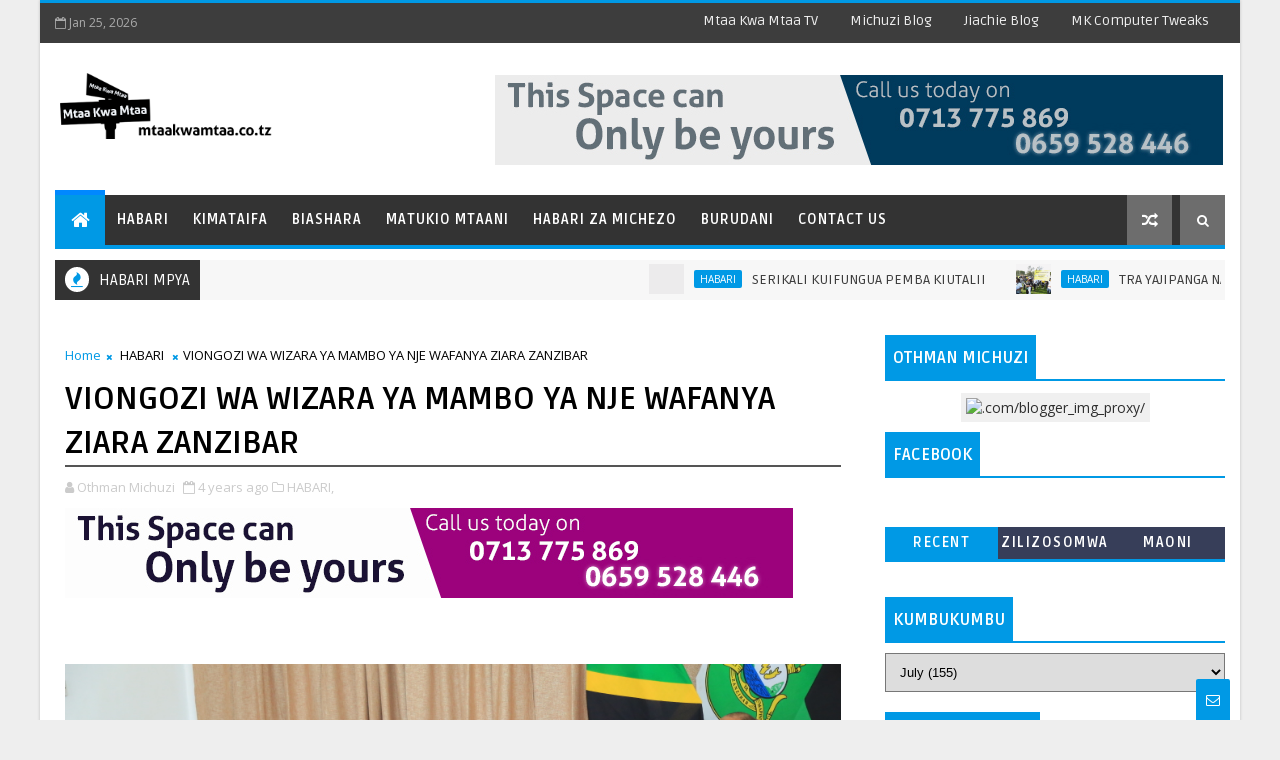

--- FILE ---
content_type: text/html; charset=utf-8
request_url: https://www.google.com/recaptcha/api2/aframe
body_size: 268
content:
<!DOCTYPE HTML><html><head><meta http-equiv="content-type" content="text/html; charset=UTF-8"></head><body><script nonce="CkfKAqaWBFf7S_tr2wMWoQ">/** Anti-fraud and anti-abuse applications only. See google.com/recaptcha */ try{var clients={'sodar':'https://pagead2.googlesyndication.com/pagead/sodar?'};window.addEventListener("message",function(a){try{if(a.source===window.parent){var b=JSON.parse(a.data);var c=clients[b['id']];if(c){var d=document.createElement('img');d.src=c+b['params']+'&rc='+(localStorage.getItem("rc::a")?sessionStorage.getItem("rc::b"):"");window.document.body.appendChild(d);sessionStorage.setItem("rc::e",parseInt(sessionStorage.getItem("rc::e")||0)+1);localStorage.setItem("rc::h",'1769373855161');}}}catch(b){}});window.parent.postMessage("_grecaptcha_ready", "*");}catch(b){}</script></body></html>

--- FILE ---
content_type: text/javascript; charset=UTF-8
request_url: https://www.mtaakwamtaa.co.tz/feeds/posts/default/-/HABARI?alt=json-in-script&max-results=3&callback=jQuery111007456604541343141_1769373842001&_=1769373842002
body_size: 9610
content:
// API callback
jQuery111007456604541343141_1769373842001({"version":"1.0","encoding":"UTF-8","feed":{"xmlns":"http://www.w3.org/2005/Atom","xmlns$openSearch":"http://a9.com/-/spec/opensearchrss/1.0/","xmlns$blogger":"http://schemas.google.com/blogger/2008","xmlns$georss":"http://www.georss.org/georss","xmlns$gd":"http://schemas.google.com/g/2005","xmlns$thr":"http://purl.org/syndication/thread/1.0","id":{"$t":"tag:blogger.com,1999:blog-1202239865294843512"},"updated":{"$t":"2026-01-25T20:39:59.749+03:00"},"category":[{"term":"HABARI"},{"term":"HABARI JAMII"},{"term":"BURUDANI"},{"term":"HABARI KIJAMII"},{"term":"HABARI MICHEZO"},{"term":"HABARI MCHANGANYIKO"},{"term":"HABARI ZA BIASHARA"},{"term":"MICHEZO"},{"term":"KAMERA YA MTAA KWA MTAA"},{"term":"BIASHARA"},{"term":"MATUKIO MTAANI"},{"term":"JAMII"},{"term":"AFYA"},{"term":"SIASA"},{"term":"MATUKIO"},{"term":"HABARI ZA NYUMBANI"},{"term":"RAIS MAGUFULI"},{"term":"ELIMU"},{"term":"MTAA KWA MTAA TV"},{"term":"VIJANA"},{"term":"MUZIKI"},{"term":"WASANII"},{"term":"MAHAKAMA"},{"term":"LOWASSA"},{"term":"MSIBA"},{"term":"MAISHA"},{"term":"BUNGE"},{"term":"HARUSI"},{"term":"SANAA BURUDANI"},{"term":"WAZIRI MKUU"},{"term":"KILIMO"},{"term":"IKULU"},{"term":"UTALII"},{"term":"MAGAZETI"},{"term":"SOKA"},{"term":"KIMATAIFA"},{"term":"FEDHA NA UCHUMI"},{"term":"HABAR"},{"term":"SHEREHE"},{"term":"MIFUKO YA JAMII"},{"term":"PICHA"},{"term":"MAKAMU WA RAIS"},{"term":"UCHUMI"},{"term":"TANZIA"},{"term":"NISHATI"},{"term":"SANAA NA UTAMADUNI"},{"term":"ZANZIBAR"},{"term":"TEKNOLOJIA"},{"term":"CCM"},{"term":"MATANGAZO"},{"term":"MAZINGIRA"},{"term":"MITINDO"},{"term":"MAKALA"},{"term":"MADINI"},{"term":"HALI YA HEWA"},{"term":"SIMBASC"},{"term":"BURUIDANI"},{"term":"RIADHA"},{"term":"JAM"},{"term":"EAC"},{"term":"MAKONDA"},{"term":"TAARIFA"},{"term":"MAJI"},{"term":"MALIASILI"},{"term":"UFUGAJI"},{"term":"HABARI MAHAKAMA"},{"term":"MASUMBWI"},{"term":"MBEYACITY"},{"term":"KUMBUKUMBU"},{"term":"MAHAFALI"},{"term":"MAKALA MICHEZO"},{"term":"MAWASILIANO"},{"term":"MAGEREZA"},{"term":"MIFUGO"},{"term":"MWANZA"},{"term":"NANENANE"},{"term":"TETEMEKO"},{"term":"UCHUKUZI"},{"term":"HABA"},{"term":"RUVU"},{"term":"SADC"},{"term":"SIKUKUU"},{"term":"UCHAMBUZI"},{"term":"MAENDELEO"},{"term":"MISS TZ"},{"term":"HAB"},{"term":"MAPATO"},{"term":"MOROGORO"},{"term":"UJASILIAMALI"},{"term":"ha"},{"term":"H"},{"term":"KILIMANJARO"},{"term":"MAAJABU"},{"term":"MADAWATI"},{"term":"MAFUTA NA GESI"},{"term":"MAJIMAJI"},{"term":"MAREKANI"},{"term":"MWADUI"},{"term":"NDONDO"},{"term":"SHERIA"},{"term":"SIMANZI"},{"term":"TAHADHALI"},{"term":"TEKNOLOGY"},{"term":"TTCL"},{"term":"UBUNIFU"},{"term":"UHURU DAY"},{"term":"JAMM"},{"term":"KUPATWA KA JUA"},{"term":"KUPATWA KWA JUA"},{"term":"LYON"},{"term":"M"},{"term":"MAFUNZO"},{"term":"MAKAL"},{"term":"MBAOFC"},{"term":"MESSI"},{"term":"MTIBWA"},{"term":"MUHAS"},{"term":"NHC"},{"term":"NIDA"},{"term":"NYEREREDAY"},{"term":"PICH"},{"term":"PPF"},{"term":"PRISONS"},{"term":"Picha za Mtaa kwa Mtaa"},{"term":"RATIBA"},{"term":"SERENGETIBOYS"},{"term":"SIMULIZI"},{"term":"SONGWE"},{"term":"TANGA"},{"term":"TBL"},{"term":"TRL"},{"term":"TUZO"},{"term":"UFARANSA"},{"term":"UGANDA"}],"title":{"type":"text","$t":"MTAA KWA MTAA BLOG"},"subtitle":{"type":"html","$t":""},"link":[{"rel":"http://schemas.google.com/g/2005#feed","type":"application/atom+xml","href":"https:\/\/www.mtaakwamtaa.co.tz\/feeds\/posts\/default"},{"rel":"self","type":"application/atom+xml","href":"https:\/\/www.blogger.com\/feeds\/1202239865294843512\/posts\/default\/-\/HABARI?alt=json-in-script\u0026max-results=3"},{"rel":"alternate","type":"text/html","href":"https:\/\/www.mtaakwamtaa.co.tz\/search\/label\/HABARI"},{"rel":"hub","href":"http://pubsubhubbub.appspot.com/"},{"rel":"next","type":"application/atom+xml","href":"https:\/\/www.blogger.com\/feeds\/1202239865294843512\/posts\/default\/-\/HABARI\/-\/HABARI?alt=json-in-script\u0026start-index=4\u0026max-results=3"}],"author":[{"name":{"$t":"Othman Michuzi"},"uri":{"$t":"http:\/\/www.blogger.com\/profile\/03079913848444767692"},"email":{"$t":"noreply@blogger.com"},"gd$image":{"rel":"http://schemas.google.com/g/2005#thumbnail","width":"30","height":"32","src":"\/\/blogger.googleusercontent.com\/img\/b\/R29vZ2xl\/AVvXsEj_CehAADtUzTdJyZGxuSKLUCfwec5T57HKLsjyAdEQOUfhiywVo0o4Ek9Fo4ygHIcIMTegIX1vUwxP4xnAzUjVfuKdMCBfH6e4rh1VLKnhhmL2nLbl86FH3IJ86jygScQ\/s113\/OTHMAN+MICHUZI.jpg"}}],"generator":{"version":"7.00","uri":"http://www.blogger.com","$t":"Blogger"},"openSearch$totalResults":{"$t":"18605"},"openSearch$startIndex":{"$t":"1"},"openSearch$itemsPerPage":{"$t":"3"},"entry":[{"id":{"$t":"tag:blogger.com,1999:blog-1202239865294843512.post-1035274966892130716"},"published":{"$t":"2026-01-25T20:39:00.002+03:00"},"updated":{"$t":"2026-01-25T20:39:59.708+03:00"},"category":[{"scheme":"http://www.blogger.com/atom/ns#","term":"HABARI"},{"scheme":"http://www.blogger.com/atom/ns#","term":"HABARI JAMII"}],"title":{"type":"text","$t":" SERIKALI KUIFUNGUA PEMBA KIUTALII"},"content":{"type":"html","$t":"\u003Cp\u003E\u0026nbsp;\u003Cimg border=\"0\" data-original-height=\"853\" data-original-width=\"1280\" height=\"426\" src=\"https:\/\/blogger.googleusercontent.com\/img\/b\/R29vZ2xl\/[base64]\/w640-h426\/WhatsApp%20Image%202026-01-25%20at%207.47.54%20PM%20(1).jpeg\" style=\"text-align: center;\" width=\"640\" \/\u003E\u003C\/p\u003E\u003Cp\u003E\u003Ca href=\"https:\/\/blogger.googleusercontent.com\/img\/b\/R29vZ2xl\/AVvXsEgMKRIxbHRKQBp3dUMy3B1-m3t0bOALd064Gteka5KSmXdXkK3K9K3lQYSyQclWIqjpgfkncVOyRysOWApApypKUmIQ9Wqjm9n6fAae27jfPizI2yGuVM1o6fdA4dSIa-fdzAfnww7AWlbWfAsccJ2DbzSk96Vh3LjHo1R9XjVmHqa-EoGjiXje4w\/s1280\/WhatsApp%20Image%202026-01-25%20at%207.47.54%20PM.jpeg\" imageanchor=\"1\" style=\"margin-left: 1em; margin-right: 1em; text-align: center;\"\u003E\u003Cimg border=\"0\" data-original-height=\"1280\" data-original-width=\"853\" height=\"640\" src=\"https:\/\/blogger.googleusercontent.com\/img\/b\/R29vZ2xl\/AVvXsEgMKRIxbHRKQBp3dUMy3B1-m3t0bOALd064Gteka5KSmXdXkK3K9K3lQYSyQclWIqjpgfkncVOyRysOWApApypKUmIQ9Wqjm9n6fAae27jfPizI2yGuVM1o6fdA4dSIa-fdzAfnww7AWlbWfAsccJ2DbzSk96Vh3LjHo1R9XjVmHqa-EoGjiXje4w\/w426-h640\/WhatsApp%20Image%202026-01-25%20at%207.47.54%20PM.jpeg\" width=\"426\" \/\u003E\u003C\/a\u003E\u003C\/p\u003E\u003Cdiv style=\"text-align: justify;\"\u003E\u003Cdiv class=\"separator\" style=\"clear: both; text-align: center;\"\u003E\u003Cbr \/\u003E\u003C\/div\u003E\u003Cdiv class=\"separator\" style=\"clear: both; text-align: center;\"\u003E\u003Ca href=\"https:\/\/blogger.googleusercontent.com\/img\/b\/R29vZ2xl\/AVvXsEitjltmPEi5OC5Y6zBvKIHuvWqRowRIUYaszC5fmFBf2to0003Q08s95VEouBGVv5Eh3I45JggWvofgydvqeYbPNXEP80dFS8hywg_u9dfgAil3w6GoOcZPtgaOQoXViPxk5Jc93tIWE5WCrGrqWMfA2_qy2gEKe2KAwZjKX5KCfV46HgcAuGrYRw\/s1280\/WhatsApp%20Image%202026-01-25%20at%207.47.53%20PM.jpeg\" imageanchor=\"1\" style=\"margin-left: 1em; margin-right: 1em;\"\u003E\u003Cimg border=\"0\" data-original-height=\"853\" data-original-width=\"1280\" height=\"426\" src=\"https:\/\/blogger.googleusercontent.com\/img\/b\/R29vZ2xl\/AVvXsEitjltmPEi5OC5Y6zBvKIHuvWqRowRIUYaszC5fmFBf2to0003Q08s95VEouBGVv5Eh3I45JggWvofgydvqeYbPNXEP80dFS8hywg_u9dfgAil3w6GoOcZPtgaOQoXViPxk5Jc93tIWE5WCrGrqWMfA2_qy2gEKe2KAwZjKX5KCfV46HgcAuGrYRw\/w640-h426\/WhatsApp%20Image%202026-01-25%20at%207.47.53%20PM.jpeg\" width=\"640\" \/\u003E\u003C\/a\u003E\u003C\/div\u003E\u003Cbr \/\u003E\u003Cbr \/\u003E\u003Cbr \/\u003E\u003Cdiv class=\"separator\" style=\"clear: both; text-align: center;\"\u003E\u003Ca href=\"https:\/\/blogger.googleusercontent.com\/img\/b\/R29vZ2xl\/AVvXsEjdeBCT-q4iHzohI5RPkFIqHFxzIXOkHOhZmwMj0qhNuvaR0UPzKMUVV_OGVAChgaocoocuTTXBE2XLCNUYV-Gn9hFbK6_ubCqykTMGDzvi79Uobe_5aY40IjVoGexfQly9gXMPh_15oC0JvwPwqNKp5a96_RheEriwwYKdvfbsxTlFVoYxFXZ0sA\/s1280\/WhatsApp%20Image%202026-01-25%20at%207.47.52%20PM.jpeg\" imageanchor=\"1\" style=\"margin-left: 1em; margin-right: 1em;\"\u003E\u003Cimg border=\"0\" data-original-height=\"1280\" data-original-width=\"853\" height=\"640\" src=\"https:\/\/blogger.googleusercontent.com\/img\/b\/R29vZ2xl\/AVvXsEjdeBCT-q4iHzohI5RPkFIqHFxzIXOkHOhZmwMj0qhNuvaR0UPzKMUVV_OGVAChgaocoocuTTXBE2XLCNUYV-Gn9hFbK6_ubCqykTMGDzvi79Uobe_5aY40IjVoGexfQly9gXMPh_15oC0JvwPwqNKp5a96_RheEriwwYKdvfbsxTlFVoYxFXZ0sA\/w426-h640\/WhatsApp%20Image%202026-01-25%20at%207.47.52%20PM.jpeg\" width=\"426\" \/\u003E\u003C\/a\u003E\u003C\/div\u003E\u003Cdiv class=\"separator\" style=\"clear: both; text-align: center;\"\u003E\u003Cbr \/\u003E\u003C\/div\u003E\u003Cdiv class=\"separator\" style=\"clear: both; text-align: center;\"\u003E\u003Cimg border=\"0\" data-original-height=\"1280\" data-original-width=\"853\" height=\"640\" src=\"https:\/\/blogger.googleusercontent.com\/img\/b\/R29vZ2xl\/AVvXsEgtyE3icN0M62Kq4s4LLd74dctQrY1azVMu6kAe19q52Mby7RnVhwuA_c4DWdj_0QIL43Ea_vzHodYSTQEgXzlrAMDK-3N4KvroYAS93BICVkZxI9ZCoZmMULrnr0XscTBTEH0URlrEWF3Me9zRcgllzTPn_tCcxJ8Lngfe4abEv6zhOKr6vgS01A\/w426-h640\/WhatsApp%20Image%202026-01-25%20at%207.47.52%20PM%20(1).jpeg\" width=\"426\" \/\u003E\u003C\/div\u003E\u003C\/div\u003E\u003Cspan style=\"font-family: verdana;\"\u003E\u003Cdiv style=\"text-align: justify;\"\u003E\u003Cbr \/\u003E\u003C\/div\u003E\u003Cdiv style=\"text-align: justify;\"\u003ENa. Mwandishi wetu, Pemba\u003C\/div\u003E\u003Cdiv style=\"text-align: justify;\"\u003ENAIBU Waziri wa Maliasili na Utalii Tanzania, Mh. Hamad Hassan Chande (Mb), amesema Serikali ya Jamhuri ya Muungano wa Tanzania (SMT) kwa kushirikiana na Serikali ya Mapinduzi ya Zanzibar (SMZ) itaendelea kushirikiana katika kuimarisha na kuendeleza sekta ya utalii ili kuchochea maendeleo ya wananchi na taifa kwa ujumla\u003C\/div\u003E\u003Cdiv style=\"text-align: justify;\"\u003E\u003Cbr \/\u003E\u003C\/div\u003E\u003Cdiv style=\"text-align: justify;\"\u003EMhe. Chande amebainisha hayo wakati wa uzinduzi wa Bonanza la Sita la Utalii wa Michezo na Utamaduni Pemba (Tamasha la Pemba Tourisport \u0026amp; Cultural Bonanza 2026) linalolenga kukifungua Kisiwa cha Pemba kiutalii, kuvutia wawekezaji, watalii wa ndani na nje ya nchi kwa kutangaza vivutio vilivyomo kwenye kisiwa hicho.\u003C\/div\u003E\u003Cdiv style=\"text-align: justify;\"\u003E\u003Cbr \/\u003E\u003C\/div\u003E\u003Cdiv style=\"text-align: justify;\"\u003E“Katika siku hizi nne ambazo tamasha hili linaendelea, ikiwa leo ni siku ya mwanzo naamini, watanzania, wenyeji na wageni watanufaika kuona vivutio mbalimbali ambavyo vitatangazwa na wataalamu wetu na kushawishika katika kuongezeka kwa wageni nje ya nchi, na ambao wamekuja mara moja niwaombe sana waje kwa mara ya pili, ya tatu na ya nne” alisema Mhe. Chande\u003C\/div\u003E\u003Cdiv style=\"text-align: justify;\"\u003E\u003Cbr \/\u003E\u003C\/div\u003E\u003Cdiv style=\"text-align: justify;\"\u003EMhe. Chande, licha ya kuipongeza Kamisheni ya utalii pia ametoa wito kutangaza mazao mapya ya utalii yaliyopo kwenye Kisiwa hicho kwa ubunifu mkubwa kuwavutia wawekezaji wa ndani na nje ya nchi kuwekeza na kuongeza pato la taifa kupitia rasilimali zilizopo kwenye kisiwa hicho badala ya kuwa sehemu tu ya kutembelea\u003C\/div\u003E\u003Cdiv style=\"text-align: justify;\"\u003E\u003Cbr \/\u003E\u003C\/div\u003E\u003Cdiv style=\"text-align: justify;\"\u003EMhe. Chande ameongeza kuwa, moja ya faida kubwa ya tamasha hilo ni kuwapatia vijana jukwaa la kuonesha uwezo wao katika fani mbalimbali ikiwemo michezo, sanaa na utamaduni ikiwa ni nafasi muhimu kwao katika kujiimarisha, kuingia kwenye masoko ya ajira, ubunifu, na kuonesha biashara zao.\u003C\/div\u003E\u003Cdiv style=\"text-align: justify;\"\u003E\u003Cbr \/\u003E\u003C\/div\u003E\u003Cdiv style=\"text-align: justify;\"\u003EKwa upande wake, Kaimu Katibu Mtendaji wa Kamisheni ya Utalii Zanzibar, Adil George, amesema kuendelea kufanyika kwa bonanza hilo ni utekelezaji wa maelekezo na shabaha ya Rais wa Zanzibar na Mwenyekiti wa Baraza la Mapinduzi, Dkt. Hussein Ali Mwinyi, ya kuleta mageuzi ya kiuchumi katika Kisiwa cha Pemba kupitia sekta ya utalii, michezo na utamaduni.\u003C\/div\u003E\u003Cdiv style=\"text-align: justify;\"\u003E\u003Cbr \/\u003E\u003C\/div\u003E\u003Cdiv style=\"text-align: justify;\"\u003EBonanza la Utalii wa Michezo na Utamaduni Pemba linatarajiwa kuendelea kuwa chachu ya kuitangaza Pemba, kuimarisha mshikamano wa jamii na kuongeza mchango wa sekta ya utalii katika uchumi wa Zanzibar na Tanzania kwa ujumla.\u003C\/div\u003E\u003Cdiv style=\"text-align: justify;\"\u003E\u003Cdiv class=\"separator\" style=\"clear: both; font-family: \u0026quot;Times New Roman\u0026quot;; text-align: center;\"\u003E\u003Ca href=\"https:\/\/blogger.googleusercontent.com\/img\/b\/R29vZ2xl\/AVvXsEjgSNebE-QfKTiP7S-20fVSii3QjRsSAgB4y029Um-sO_9PhZFb00ug02hGyA1LurHGrwv0__zacso4X4UQp1AjWP39-_qn7KUG8HzFjQffGQk8r-t1ATMLW4qLV4PIVo6Brboz9f_SZvNkSUZZa3O_k9S8oiaaNX6xG2Ec31X7cv6i6UaZ3UwUJw\/s1280\/WhatsApp%20Image%202026-01-25%20at%207.47.55%20PM.jpeg\" imageanchor=\"1\" style=\"margin-left: 1em; margin-right: 1em;\"\u003E\u003Cimg border=\"0\" data-original-height=\"1280\" data-original-width=\"1137\" height=\"640\" src=\"https:\/\/blogger.googleusercontent.com\/img\/b\/R29vZ2xl\/AVvXsEjgSNebE-QfKTiP7S-20fVSii3QjRsSAgB4y029Um-sO_9PhZFb00ug02hGyA1LurHGrwv0__zacso4X4UQp1AjWP39-_qn7KUG8HzFjQffGQk8r-t1ATMLW4qLV4PIVo6Brboz9f_SZvNkSUZZa3O_k9S8oiaaNX6xG2Ec31X7cv6i6UaZ3UwUJw\/w568-h640\/WhatsApp%20Image%202026-01-25%20at%207.47.55%20PM.jpeg\" width=\"568\" \/\u003E\u003C\/a\u003E\u003C\/div\u003E\u003Cdiv class=\"separator\" style=\"clear: both; font-family: \u0026quot;Times New Roman\u0026quot;; text-align: center;\"\u003E\u003Cbr \/\u003E\u003C\/div\u003E\u003Cdiv class=\"separator\" style=\"clear: both; font-family: \u0026quot;Times New Roman\u0026quot;; text-align: center;\"\u003E\u003Cimg border=\"0\" data-original-height=\"853\" data-original-width=\"1280\" height=\"426\" src=\"https:\/\/blogger.googleusercontent.com\/img\/b\/R29vZ2xl\/AVvXsEh338rz3zKlqBr9uQ2R_SksoMVMtVDJOzA2sy5HafqBgQN3q93fyQbQFI4fTs2wbCbWnVfGQhhCQbZWV2m0lJ3FYsoXuw_EMipHs9Z0lYaTQvauXBHrbiVlKEHg6dIKxk15lzD2OKLI5Xo7-zyxxUuq_ACzAPPFU668R0TRf_k53MQCFFwthxjSIA\/w640-h426\/WhatsApp%20Image%202026-01-25%20at%207.47.54%20PM%20(2).jpeg\" width=\"640\" \/\u003E\u003C\/div\u003E\u003C\/div\u003E\u003C\/span\u003E"},"link":[{"rel":"replies","type":"application/atom+xml","href":"https:\/\/www.mtaakwamtaa.co.tz\/feeds\/1035274966892130716\/comments\/default","title":"Post Comments"},{"rel":"replies","type":"text/html","href":"https:\/\/www.mtaakwamtaa.co.tz\/2026\/01\/serikali-kuifungua-pemba-kiutalii.html#comment-form","title":"0 Comments"},{"rel":"edit","type":"application/atom+xml","href":"https:\/\/www.blogger.com\/feeds\/1202239865294843512\/posts\/default\/1035274966892130716"},{"rel":"self","type":"application/atom+xml","href":"https:\/\/www.blogger.com\/feeds\/1202239865294843512\/posts\/default\/1035274966892130716"},{"rel":"alternate","type":"text/html","href":"https:\/\/www.mtaakwamtaa.co.tz\/2026\/01\/serikali-kuifungua-pemba-kiutalii.html","title":" SERIKALI KUIFUNGUA PEMBA KIUTALII"}],"author":[{"name":{"$t":"Othman Michuzi"},"uri":{"$t":"http:\/\/www.blogger.com\/profile\/18092695512337284191"},"email":{"$t":"noreply@blogger.com"},"gd$image":{"rel":"http://schemas.google.com/g/2005#thumbnail","width":"30","height":"32","src":"\/\/blogger.googleusercontent.com\/img\/b\/R29vZ2xl\/AVvXsEiP7C9mHikSkSk5lEJ7s47AUd6yXLfNsZOYWnMPHErmpmaVja0NwAbMriuphIGaXo4mIv5-qTuNyO62Qu4eaz33yH3zDkD4TodJ325nZ39AO_irb6h2i3tACQNOTrYPWE8\/s113\/OTHMAN+MICHUZI.jpg"}}],"media$thumbnail":{"xmlns$media":"http://search.yahoo.com/mrss/","url":"https:\/\/blogger.googleusercontent.com\/img\/b\/R29vZ2xl\/[base64]\/s72-w640-h426-c\/WhatsApp%20Image%202026-01-25%20at%207.47.54%20PM%20(1).jpeg","height":"72","width":"72"},"thr$total":{"$t":"0"}},{"id":{"$t":"tag:blogger.com,1999:blog-1202239865294843512.post-4275183045009768540"},"published":{"$t":"2026-01-25T18:56:00.001+03:00"},"updated":{"$t":"2026-01-25T18:56:07.455+03:00"},"category":[{"scheme":"http://www.blogger.com/atom/ns#","term":"HABARI"},{"scheme":"http://www.blogger.com/atom/ns#","term":"HABARI JAMII"}],"title":{"type":"text","$t":"TRA YAJIPANGA NA BONANZA LA MICHEZO LA KITAIFA: AFYA, UMOJA NA HAMASA YA ULIPAJI KODI"},"content":{"type":"html","$t":"\u003Cp\u003E\u003Ca href=\"https:\/\/blogger.googleusercontent.com\/img\/b\/R29vZ2xl\/AVvXsEiFzBCqYBeWug-W0QVaZ2QKNonyh5oZLgy-5dAU9NLgvLPgC7Vd0IQZgWEZQ1JpMkIbbv9MEPrUHnWmXOdZhghYW_Ifh0bQVtDgno-s5xjnWq98L0EbMUvtrAIlcGUkmXHrscW9bhow4RNy16nsS6ORoUNdYvtp-qTmud2GHAFqzzL3DWnlNY6NMw\/s1600\/WhatsApp%20Image%202026-01-25%20at%204.45.37%20PM.jpeg\" style=\"font-family: verdana; text-align: justify;\"\u003E\u003Cimg border=\"0\" height=\"480\" src=\"https:\/\/blogger.googleusercontent.com\/img\/b\/R29vZ2xl\/AVvXsEiFzBCqYBeWug-W0QVaZ2QKNonyh5oZLgy-5dAU9NLgvLPgC7Vd0IQZgWEZQ1JpMkIbbv9MEPrUHnWmXOdZhghYW_Ifh0bQVtDgno-s5xjnWq98L0EbMUvtrAIlcGUkmXHrscW9bhow4RNy16nsS6ORoUNdYvtp-qTmud2GHAFqzzL3DWnlNY6NMw\/w640-h480\/WhatsApp%20Image%202026-01-25%20at%204.45.37%20PM.jpeg\" width=\"640\" \/\u003E\u003C\/a\u003E\u0026nbsp;\u003C\/p\u003E\u003Cp\u003E\u003Ca href=\"https:\/\/blogger.googleusercontent.com\/img\/b\/R29vZ2xl\/[base64]\/s1600\/WhatsApp%20Image%202026-01-25%20at%204.45.35%20PM%20(1).jpeg\" style=\"font-family: verdana; text-align: justify;\"\u003E\u003Cimg border=\"0\" height=\"480\" src=\"https:\/\/blogger.googleusercontent.com\/img\/b\/R29vZ2xl\/[base64]\/w640-h480\/WhatsApp%20Image%202026-01-25%20at%204.45.35%20PM%20(1).jpeg\" width=\"640\" \/\u003E\u003C\/a\u003E\u003C\/p\u003E\u003Cdiv style=\"text-align: justify;\"\u003E\u003Ca href=\"https:\/\/blogger.googleusercontent.com\/img\/b\/R29vZ2xl\/AVvXsEjrZajlq3fcrvFJxswiRWf-3W33X7iW0X6a6WFhYqzs4-meG_VBpyq3K71Kv1OWPDuzko3pn2EynAvrf9eC9af9-vrQX7npyWFnjr7grid8dotahDB-2GuTs2IMWnlxi9KO9YWTIG2vTuJZRahAR7hNjj7W_Hkt54jnnkw1sw53CUY9FHnGP05TgQ\/s1600\/WhatsApp%20Image%202026-01-25%20at%204.45.31%20PM.jpeg\" style=\"font-family: verdana;\"\u003E\u003Cimg border=\"0\" height=\"480\" src=\"https:\/\/blogger.googleusercontent.com\/img\/b\/R29vZ2xl\/AVvXsEjrZajlq3fcrvFJxswiRWf-3W33X7iW0X6a6WFhYqzs4-meG_VBpyq3K71Kv1OWPDuzko3pn2EynAvrf9eC9af9-vrQX7npyWFnjr7grid8dotahDB-2GuTs2IMWnlxi9KO9YWTIG2vTuJZRahAR7hNjj7W_Hkt54jnnkw1sw53CUY9FHnGP05TgQ\/w640-h480\/WhatsApp%20Image%202026-01-25%20at%204.45.31%20PM.jpeg\" width=\"640\" \/\u003E\u003C\/a\u003E\u003C\/div\u003E\u003Cp\u003E\u003C\/p\u003E\u003Cdiv style=\"text-align: justify;\"\u003E\u003Cstrong\u003E\u003Cspan style=\"font-family: verdana;\"\u003ENa Karama Kenyunko,\u0026nbsp;\u003C\/span\u003E\u003C\/strong\u003E\u003Cstrong\u003E\u003Cspan style=\"font-family: verdana;\"\u003EMichuzi TV\u003C\/span\u003E\u003C\/strong\u003E\u003C\/div\u003E\u003Cp\u003E\u003C\/p\u003E\u003Cp style=\"text-align: justify;\"\u003E\u003Cspan style=\"font-family: verdana;\"\u003EMAMLAKA ya Mapato Tanzania (TRA) imejipanga kuanzisha bonanza la michezo litakalofanyika kila robo mwaka kwa watumishi wake nchi nzima, ikiwa ni mkakati wa kuimarisha afya ya mwili na akili pamoja na kuongeza ari na mshikamano kazini.\u003C\/span\u003E\u003C\/p\u003E\u003Cp style=\"text-align: justify;\"\u003E\u003Cspan style=\"font-family: verdana;\"\u003EKamishna Mkuu wa TRA, Yusuph Mwenda, amesema leo Januari 25, 2026, katika viwanja vya Gymkhana, Dar es Salaam, wakati wa bonanza la michezo litakalotumika pia kama jukwaa la kuhamasisha ulipaji kodi na kulinda jamii.\u003C\/span\u003E\u003C\/p\u003E\u003Cp style=\"text-align: justify;\"\u003E\u003Cspan style=\"font-family: verdana;\"\u003EAmesema bonanza hilo linalenga kuwashirikisha watumishi wote wa TRA ili kujenga umoja, afya njema na ari ya kazi, huku akibainisha kuwa litakuwa likifanyika kila robo mwaka katika vituo vyao nchini.\u003C\/span\u003E\u003C\/p\u003E\u003Cp style=\"text-align: justify;\"\u003E\u003Cspan style=\"font-family: verdana;\"\u003E“Hii natamani ifanyike kwa watumishi wote wa TRA. Nadhani tuanze kufanya bonanza kila robo mwaka kwa nchi nzima, tukiwa na maudhui ya kuhamasisha walipaji kodi na kulinda jamii,” alisema Mwenda.\u003C\/span\u003E\u003C\/p\u003E\u003Cp style=\"text-align: justify;\"\u003E\u003Cspan style=\"font-family: verdana;\"\u003EKamishna Mwenda ameongeza kuwa bonanza hilo limefanyika ikiwa ni sehemu ya maadhimisho ya Wiki ya Forodha Duniani, ambayo kilele chake ni leo, ikiwa ni sehemu ya kuthamini kazi kubwa inayofanywa na mawakala wa forodha ya kulinda nchi kupitia mipaka yake.\u003C\/span\u003E\u003C\/p\u003E\u003Cp style=\"text-align: justify;\"\u003E\u003Cspan style=\"font-family: verdana;\"\u003EBonanza hilo limehusisha michezo mbalimbali ya burudani na ushindani, ukiwemo mchezo wa mpira wa miguu ambapo timu ya maofisa wa TRA iliibuka washindi kwa mabao mawili kwa sifuri dhidi ya timu ya mawakala wa forodha, katika mchezo uliovuta hisia za watazamaji.\u003C\/span\u003E\u003C\/p\u003E\u003Cp style=\"text-align: justify;\"\u003E\u003Cspan style=\"font-family: verdana;\"\u003EMbali na mpira wa miguu, michezo mingine iliyochezwa ni pamoja na kuvuta kamba, kukimbiza kuku pamoja na michezo ya karata, hali iliyoleta burudani na kuimarisha mshikamano miongoni mwa washiriki.\u003C\/span\u003E\u003C\/p\u003E\u003Cp style=\"text-align: justify;\"\u003E\u003Cspan style=\"font-family: verdana;\"\u003EKamishna Mwenda amesema amefurahishwa na mwitikio wa watumishi na ubora wa michezo iliyochezwa, akisisitiza kuwa michezo ni chachu ya afya bora, umoja na utendaji kazi wenye tija.\u003C\/span\u003E\u003C\/p\u003E\u003Cspan style=\"font-family: verdana;\"\u003E\u003Cdiv style=\"text-align: justify;\"\u003E\u003Ca href=\"https:\/\/blogger.googleusercontent.com\/img\/b\/R29vZ2xl\/AVvXsEipnHSTyaMamFKlShFNLgdjvQ4B_FDCvYNABKDvTz0ezvQdV1xEYkVs4SYYFBn3a9BvLHbfZWJlq_eLlgSMM-vX45z74cNf4eJI-XWjWac7mCyq_AINirV1MGzkCHs4QnWtlssJy2D4zy3I8Ou3_8KFXUZ4Heu6JYkmZE1BdD423-VSqF6nz0HG3w\/s1600\/WhatsApp%20Image%202026-01-25%20at%204.45.32%20PM.jpeg\"\u003E\u003Cimg border=\"0\" height=\"480\" src=\"https:\/\/blogger.googleusercontent.com\/img\/b\/R29vZ2xl\/AVvXsEipnHSTyaMamFKlShFNLgdjvQ4B_FDCvYNABKDvTz0ezvQdV1xEYkVs4SYYFBn3a9BvLHbfZWJlq_eLlgSMM-vX45z74cNf4eJI-XWjWac7mCyq_AINirV1MGzkCHs4QnWtlssJy2D4zy3I8Ou3_8KFXUZ4Heu6JYkmZE1BdD423-VSqF6nz0HG3w\/w640-h480\/WhatsApp%20Image%202026-01-25%20at%204.45.32%20PM.jpeg\" width=\"640\" \/\u003E\u003C\/a\u003E\u003C\/div\u003E\u003Cdiv style=\"text-align: justify;\"\u003E\u003Cbr \/\u003E\u003C\/div\u003E\u003Cdiv style=\"text-align: justify;\"\u003E\u003Ca href=\"https:\/\/blogger.googleusercontent.com\/img\/b\/R29vZ2xl\/AVvXsEjcm4gdgyZaly2l2AeQL6uZJJj7DFdKFk99yusWOFd0PCo0-laE-sr6AQ2-6DBDZCgt9-eXuKNX8ojPqO2JmOZBcx1PwcyTXYdm0Z3Jf4heqvtcKeTZUmZ_-4gmhoSgXtCxclhHsVfw3voys1rs6H0WPbkdCDjZjWugA2k2T8BPk9o1hzEbOLQZHQ\/s1600\/WhatsApp%20Image%202026-01-25%20at%204.45.33%20PM.jpeg\"\u003E\u003Cimg border=\"0\" height=\"480\" src=\"https:\/\/blogger.googleusercontent.com\/img\/b\/R29vZ2xl\/AVvXsEjcm4gdgyZaly2l2AeQL6uZJJj7DFdKFk99yusWOFd0PCo0-laE-sr6AQ2-6DBDZCgt9-eXuKNX8ojPqO2JmOZBcx1PwcyTXYdm0Z3Jf4heqvtcKeTZUmZ_-4gmhoSgXtCxclhHsVfw3voys1rs6H0WPbkdCDjZjWugA2k2T8BPk9o1hzEbOLQZHQ\/w640-h480\/WhatsApp%20Image%202026-01-25%20at%204.45.33%20PM.jpeg\" width=\"640\" \/\u003E\u003C\/a\u003E\u003C\/div\u003E\u003Cdiv style=\"text-align: justify;\"\u003E\u003Cbr \/\u003E\u003C\/div\u003E\u003Cdiv style=\"text-align: justify;\"\u003E\u003Ca href=\"https:\/\/blogger.googleusercontent.com\/img\/b\/R29vZ2xl\/AVvXsEgViGD-GdBFDzx0fQvZAHkAzE5of2cV1j3k-DuyOdRbS_goIKOhx0p3FsnInK7TP5zH9lbMpomcoaBKlNhfbdTXqAaKlPZGbUUbiyMwDFtKR8LbPZMYjWLyDV_HkirE2YLD2u2GuNuyVU7gthqAGOdDLOSYs7HT3Rf_AUjbUPtPpr_lZC3GnB1-4w\/s1600\/WhatsApp%20Image%202026-01-25%20at%204.45.33%20PM%20(1).jpeg\"\u003E\u003Cimg border=\"0\" height=\"480\" src=\"https:\/\/blogger.googleusercontent.com\/img\/b\/R29vZ2xl\/AVvXsEgViGD-GdBFDzx0fQvZAHkAzE5of2cV1j3k-DuyOdRbS_goIKOhx0p3FsnInK7TP5zH9lbMpomcoaBKlNhfbdTXqAaKlPZGbUUbiyMwDFtKR8LbPZMYjWLyDV_HkirE2YLD2u2GuNuyVU7gthqAGOdDLOSYs7HT3Rf_AUjbUPtPpr_lZC3GnB1-4w\/w640-h480\/WhatsApp%20Image%202026-01-25%20at%204.45.33%20PM%20(1).jpeg\" width=\"640\" \/\u003E\u003C\/a\u003E\u003C\/div\u003E\u003Cdiv style=\"text-align: justify;\"\u003E\u003Cbr \/\u003E\u003C\/div\u003E\u003Cdiv style=\"text-align: justify;\"\u003E\u003Ca href=\"https:\/\/blogger.googleusercontent.com\/img\/b\/R29vZ2xl\/AVvXsEgvxq0DMkOte6LvoH5WFs0qAnei3xbW3sqEiKWdEOZetArezw3MxYHxT16Jw4w8Q4nHXKUoVv49O77ZYCvfLMZB_lL6zTsAUUvMgrsaYyoUKcZbKohe77Loo1C9_XzpTCAebOqqIvLW87IhskCS4v1mmVsESaphJSaUxDWDJwShsLeDYdNrMXBm6w\/s1600\/WhatsApp%20Image%202026-01-25%20at%204.45.34%20PM.jpeg\"\u003E\u003Cimg border=\"0\" height=\"480\" src=\"https:\/\/blogger.googleusercontent.com\/img\/b\/R29vZ2xl\/AVvXsEgvxq0DMkOte6LvoH5WFs0qAnei3xbW3sqEiKWdEOZetArezw3MxYHxT16Jw4w8Q4nHXKUoVv49O77ZYCvfLMZB_lL6zTsAUUvMgrsaYyoUKcZbKohe77Loo1C9_XzpTCAebOqqIvLW87IhskCS4v1mmVsESaphJSaUxDWDJwShsLeDYdNrMXBm6w\/w640-h480\/WhatsApp%20Image%202026-01-25%20at%204.45.34%20PM.jpeg\" width=\"640\" \/\u003E\u003C\/a\u003E\u003C\/div\u003E\u003Cdiv style=\"text-align: justify;\"\u003E\u003Cbr \/\u003E\u003C\/div\u003E\u003Cdiv style=\"text-align: justify;\"\u003E\u003Ca href=\"https:\/\/blogger.googleusercontent.com\/img\/b\/R29vZ2xl\/AVvXsEicToLZCZcxuVA1L6ssRUqOcg3d3CzuRYkC5oCyw_BrExqIHvU8vyekMVjaRgiqkXjWAvfCc8ubcv71g0Q_gt3LI0q9cOzW6BWY97P-oOEFXd4OTuTEBPiAnMGaH12OOEPzCgtJuC_qc2NGnauNDpG5hEgCt-wWq3wEmHpF-aeltiTGXkFFG1PTjg\/s1600\/WhatsApp%20Image%202026-01-25%20at%204.45.34%20PM%20(1).jpeg\"\u003E\u003Cimg border=\"0\" height=\"480\" src=\"https:\/\/blogger.googleusercontent.com\/img\/b\/R29vZ2xl\/AVvXsEicToLZCZcxuVA1L6ssRUqOcg3d3CzuRYkC5oCyw_BrExqIHvU8vyekMVjaRgiqkXjWAvfCc8ubcv71g0Q_gt3LI0q9cOzW6BWY97P-oOEFXd4OTuTEBPiAnMGaH12OOEPzCgtJuC_qc2NGnauNDpG5hEgCt-wWq3wEmHpF-aeltiTGXkFFG1PTjg\/w640-h480\/WhatsApp%20Image%202026-01-25%20at%204.45.34%20PM%20(1).jpeg\" width=\"640\" \/\u003E\u003C\/a\u003E\u003C\/div\u003E\u003Cdiv style=\"text-align: justify;\"\u003E\u003Cbr \/\u003E\u003C\/div\u003E\u003Cdiv style=\"text-align: justify;\"\u003E\u003Ca href=\"https:\/\/blogger.googleusercontent.com\/img\/b\/R29vZ2xl\/AVvXsEjfVEtQwuazbvCesGJQGOynDoJctbPVIXAVYXYqzfQdra0p-A57yPV_MR4TXVHNHZLBFzRb7Wv-Z1k_PXYEO-5_URpShva0XeJ7vFPgLaBjnUyWL7MN9TzHtdJU9GSmSSdZOyjV59VFE3u7NCZqtZ2TTQkctt8aSflmPumfOSJsBbdDCDU9YYmqWw\/s1600\/WhatsApp%20Image%202026-01-25%20at%204.45.35%20PM.jpeg\"\u003E\u003Cimg border=\"0\" height=\"480\" src=\"https:\/\/blogger.googleusercontent.com\/img\/b\/R29vZ2xl\/AVvXsEjfVEtQwuazbvCesGJQGOynDoJctbPVIXAVYXYqzfQdra0p-A57yPV_MR4TXVHNHZLBFzRb7Wv-Z1k_PXYEO-5_URpShva0XeJ7vFPgLaBjnUyWL7MN9TzHtdJU9GSmSSdZOyjV59VFE3u7NCZqtZ2TTQkctt8aSflmPumfOSJsBbdDCDU9YYmqWw\/w640-h480\/WhatsApp%20Image%202026-01-25%20at%204.45.35%20PM.jpeg\" width=\"640\" \/\u003E\u003C\/a\u003E\u003C\/div\u003E\u003Cdiv style=\"text-align: justify;\"\u003E\u003Cbr \/\u003E\u003C\/div\u003E\u003Cdiv style=\"text-align: justify;\"\u003E\u003Ca href=\"https:\/\/blogger.googleusercontent.com\/img\/b\/R29vZ2xl\/AVvXsEizTXDR-D_OqU3GUqWE5TwDtQz0QiRVyw3QwMKqdhzYFpG1DRMIs1tM0RfaMB-Qg3uoQt9c7e0PXm-DdaqZiScVxKqIyFgQXKfrLstuNe_iufJX3pC6SQaDwhNZtU0uHQE61HLzh6-XQre3fAJrr4Bo3g956zGRqXWMAv1vPJzZ2L0rvwy5xPBkNg\/s1600\/WhatsApp%20Image%202026-01-25%20at%204.45.37%20PM%20(1).jpeg\"\u003E\u003Cimg border=\"0\" height=\"480\" src=\"https:\/\/blogger.googleusercontent.com\/img\/b\/R29vZ2xl\/AVvXsEizTXDR-D_OqU3GUqWE5TwDtQz0QiRVyw3QwMKqdhzYFpG1DRMIs1tM0RfaMB-Qg3uoQt9c7e0PXm-DdaqZiScVxKqIyFgQXKfrLstuNe_iufJX3pC6SQaDwhNZtU0uHQE61HLzh6-XQre3fAJrr4Bo3g956zGRqXWMAv1vPJzZ2L0rvwy5xPBkNg\/w640-h480\/WhatsApp%20Image%202026-01-25%20at%204.45.37%20PM%20(1).jpeg\" width=\"640\" \/\u003E\u003C\/a\u003E\u003C\/div\u003E\u003C\/span\u003E\u003Cdiv style=\"text-align: justify;\"\u003E\u003Cbr \/\u003E\u003C\/div\u003E"},"link":[{"rel":"replies","type":"application/atom+xml","href":"https:\/\/www.mtaakwamtaa.co.tz\/feeds\/4275183045009768540\/comments\/default","title":"Post Comments"},{"rel":"replies","type":"text/html","href":"https:\/\/www.mtaakwamtaa.co.tz\/2026\/01\/tra-yajipanga-na-bonanza-la-michezo-la.html#comment-form","title":"0 Comments"},{"rel":"edit","type":"application/atom+xml","href":"https:\/\/www.blogger.com\/feeds\/1202239865294843512\/posts\/default\/4275183045009768540"},{"rel":"self","type":"application/atom+xml","href":"https:\/\/www.blogger.com\/feeds\/1202239865294843512\/posts\/default\/4275183045009768540"},{"rel":"alternate","type":"text/html","href":"https:\/\/www.mtaakwamtaa.co.tz\/2026\/01\/tra-yajipanga-na-bonanza-la-michezo-la.html","title":"TRA YAJIPANGA NA BONANZA LA MICHEZO LA KITAIFA: AFYA, UMOJA NA HAMASA YA ULIPAJI KODI"}],"author":[{"name":{"$t":"Othman Michuzi"},"uri":{"$t":"http:\/\/www.blogger.com\/profile\/18092695512337284191"},"email":{"$t":"noreply@blogger.com"},"gd$image":{"rel":"http://schemas.google.com/g/2005#thumbnail","width":"30","height":"32","src":"\/\/blogger.googleusercontent.com\/img\/b\/R29vZ2xl\/AVvXsEiP7C9mHikSkSk5lEJ7s47AUd6yXLfNsZOYWnMPHErmpmaVja0NwAbMriuphIGaXo4mIv5-qTuNyO62Qu4eaz33yH3zDkD4TodJ325nZ39AO_irb6h2i3tACQNOTrYPWE8\/s113\/OTHMAN+MICHUZI.jpg"}}],"media$thumbnail":{"xmlns$media":"http://search.yahoo.com/mrss/","url":"https:\/\/blogger.googleusercontent.com\/img\/b\/R29vZ2xl\/AVvXsEiFzBCqYBeWug-W0QVaZ2QKNonyh5oZLgy-5dAU9NLgvLPgC7Vd0IQZgWEZQ1JpMkIbbv9MEPrUHnWmXOdZhghYW_Ifh0bQVtDgno-s5xjnWq98L0EbMUvtrAIlcGUkmXHrscW9bhow4RNy16nsS6ORoUNdYvtp-qTmud2GHAFqzzL3DWnlNY6NMw\/s72-w640-h480-c\/WhatsApp%20Image%202026-01-25%20at%204.45.37%20PM.jpeg","height":"72","width":"72"},"thr$total":{"$t":"0"}},{"id":{"$t":"tag:blogger.com,1999:blog-1202239865294843512.post-3133940507908458618"},"published":{"$t":"2026-01-25T13:19:00.002+03:00"},"updated":{"$t":"2026-01-25T13:19:13.160+03:00"},"category":[{"scheme":"http://www.blogger.com/atom/ns#","term":"HABARI"},{"scheme":"http://www.blogger.com/atom/ns#","term":"HABARI JAMII"}],"title":{"type":"text","$t":"TANZANIA KUENDELEA KUSHIRIKIANA NA NCHI ZA NODIKI KATIKA SEKTA YA AFYA"},"content":{"type":"html","$t":"\u003Cdiv\u003E\u003Cdiv style=\"text-align: justify;\"\u003E\u003Ca href=\"https:\/\/blogger.googleusercontent.com\/img\/b\/R29vZ2xl\/AVvXsEhr86bYG4YT4bIMcSJexiEoshTgPOpPF_VbDcx2cmjXvhHAuvl98QMbfWyeR1hEtF7x5-xKiplGjB2JtM_DM0qiUnrgSEm5iw7-JIbaY47mNYGU3_6-0tuP4hXc-kRBkcR_U1bomsAlp9EurLycV-NXQxicd3VgT30-2VkWHdmQsvp5hWOUaeu2RvYwaD2C\/s1079\/WhatsApp%20Image%202026-01-24%20at%2010.51.05%20PM.jpeg\" imageanchor=\"1\" style=\"margin-left: 1em; margin-right: 1em;\"\u003E\u003Cspan style=\"font-family: verdana;\"\u003E\u003Cimg border=\"0\" data-original-height=\"750\" data-original-width=\"1079\" height=\"444\" src=\"https:\/\/blogger.googleusercontent.com\/img\/b\/R29vZ2xl\/AVvXsEhr86bYG4YT4bIMcSJexiEoshTgPOpPF_VbDcx2cmjXvhHAuvl98QMbfWyeR1hEtF7x5-xKiplGjB2JtM_DM0qiUnrgSEm5iw7-JIbaY47mNYGU3_6-0tuP4hXc-kRBkcR_U1bomsAlp9EurLycV-NXQxicd3VgT30-2VkWHdmQsvp5hWOUaeu2RvYwaD2C\/w640-h444\/WhatsApp%20Image%202026-01-24%20at%2010.51.05%20PM.jpeg\" width=\"640\" \/\u003E\u003C\/span\u003E\u003C\/a\u003E\u003C\/div\u003E\u003Cdiv class=\"separator\" style=\"clear: both; text-align: justify;\"\u003E\u003Ca href=\"https:\/\/blogger.googleusercontent.com\/img\/b\/R29vZ2xl\/AVvXsEgdVjcP3Lo_ZLC8FT-L6ixAr7-GuWtm7R_CXSvQGqkU11W_ApAHPI6Q3t1UY-J-vMiwRqjiN8Z1js2Ct3cdqYhpW7VnxiR1y8GsHWGsgqlcaKZtsa2lzCyIo5Jl159djrW5pPuDfrC4QB0Sdme9ROYU2Lw5MrP3jiuyAow8yMkS7oSJO6nnRJQKVovqdSBF\/s1170\/WhatsApp%20Image%202026-01-24%20at%2010.51.04%20PM.jpeg\" imageanchor=\"1\" style=\"margin-left: 1em; margin-right: 1em;\"\u003E\u003Cspan style=\"font-family: verdana;\"\u003E\u003Cimg border=\"0\" data-original-height=\"1170\" data-original-width=\"1080\" height=\"640\" src=\"https:\/\/blogger.googleusercontent.com\/img\/b\/R29vZ2xl\/AVvXsEgdVjcP3Lo_ZLC8FT-L6ixAr7-GuWtm7R_CXSvQGqkU11W_ApAHPI6Q3t1UY-J-vMiwRqjiN8Z1js2Ct3cdqYhpW7VnxiR1y8GsHWGsgqlcaKZtsa2lzCyIo5Jl159djrW5pPuDfrC4QB0Sdme9ROYU2Lw5MrP3jiuyAow8yMkS7oSJO6nnRJQKVovqdSBF\/w590-h640\/WhatsApp%20Image%202026-01-24%20at%2010.51.04%20PM.jpeg\" width=\"590\" \/\u003E\u003C\/span\u003E\u003C\/a\u003E\u003C\/div\u003E\u003Cspan style=\"font-family: verdana;\"\u003E\u003Cdiv style=\"text-align: justify;\"\u003E\u003Cbr \/\u003E\u003C\/div\u003E\u003C\/span\u003E\u003Cdiv class=\"separator\" style=\"clear: both; text-align: justify;\"\u003E\u003Ca href=\"https:\/\/blogger.googleusercontent.com\/img\/b\/R29vZ2xl\/AVvXsEgZtFnYeXlkGWZKGnDIpT4EpKw6deOCMZs3A3kOAjbeuC_oDqX4h4m_r9T64mOCJcotQI-QT8ZYw5oREUyRTd195bt4MHueUONnMMUTNpSTeouZnE104Sci8v_Hr-re7hmId456B5MQrP_IR4rtCpfRC9MlyM2UUdtHA-U-uLqwINc46YAWcr79dqtVmoOP\/s1280\/WhatsApp%20Image%202026-01-24%20at%2010.51.04%20PM%20(1).jpeg\" imageanchor=\"1\" style=\"margin-left: 1em; margin-right: 1em;\"\u003E\u003Cspan style=\"font-family: verdana;\"\u003E\u003Cimg border=\"0\" data-original-height=\"1280\" data-original-width=\"960\" height=\"640\" src=\"https:\/\/blogger.googleusercontent.com\/img\/b\/R29vZ2xl\/AVvXsEgZtFnYeXlkGWZKGnDIpT4EpKw6deOCMZs3A3kOAjbeuC_oDqX4h4m_r9T64mOCJcotQI-QT8ZYw5oREUyRTd195bt4MHueUONnMMUTNpSTeouZnE104Sci8v_Hr-re7hmId456B5MQrP_IR4rtCpfRC9MlyM2UUdtHA-U-uLqwINc46YAWcr79dqtVmoOP\/w480-h640\/WhatsApp%20Image%202026-01-24%20at%2010.51.04%20PM%20(1).jpeg\" width=\"480\" \/\u003E\u003C\/span\u003E\u003C\/a\u003E\u003C\/div\u003E\u003Cspan style=\"font-family: verdana;\"\u003E\u003Cdiv style=\"text-align: justify;\"\u003E\u003Cbr \/\u003E\u003C\/div\u003E\u003C\/span\u003E\u003C\/div\u003E\u003Cdiv style=\"text-align: justify;\"\u003E\u003Cspan style=\"font-family: verdana;\"\u003EUBALOZI\u0026nbsp;wa Tanzania nchini Sweden umeratibu ushiriki wa Serikali ya Jamhuri ya Muungano wa Tanzania katika uzinduzi wa Mkutano wa Afya kati ya nchi za Nodiki na Afrika uliofanyika tarehe 22 Januari, 2026, jijini Stockholm, Sweden, ili kujadiliana masuala ya afya ya uzazi na mtoto na mapambano dhidi ya magonjwa yasiyoambukiza.\u003C\/span\u003E\u003C\/div\u003E\u003Cdiv style=\"text-align: justify;\"\u003E\u003Cspan style=\"font-family: verdana;\"\u003E\u003Cbr \/\u003E\u003C\/span\u003E\u003C\/div\u003E\u003Cdiv style=\"text-align: justify;\"\u003E\u003Cspan style=\"font-family: verdana;\"\u003EUjumbe wa Tanzania katika Mkutano huo uliongozwa na Naibu wa Waziri wa Afya, Mhe. Dkt. Florence Samizi akiambatana na Balozi wa Tanzania nchini Sweden, Mhe. Mobhare Matinyi pamoja na wataalamu kutoka Wizara ya Afya, Serikali ya Mapinduzi Zanzibar (SMZ) na Chuo Kikuu cha Afya na Sayansi Shirikishi Muhimbili (MUHAS).\u003C\/span\u003E\u003C\/div\u003E\u003Cdiv style=\"text-align: justify;\"\u003E\u003Cspan style=\"font-family: verdana;\"\u003E\u003Cbr \/\u003E\u003C\/span\u003E\u003C\/div\u003E\u003Cdiv style=\"text-align: justify;\"\u003E\u003Cspan style=\"font-family: verdana;\"\u003EWataalamu hao ni Mkurugenzi Msaidizi wa Afya ya Uzazi na Mama, Dkt. Mzee Nassoro; Mkurugenzi Msaidizi wa Magonjwa Yasiyoambukiza na Afya ya Akili, Dkt. Omary Ubuguyu; Mkurugenzi wa Huduma za Kinga na Elimu ya Afya kutoka Wizara ya Afya ya SMZ, Dkt. Salim Slim; na Mhadhiri Mwandamizi wa MUHAS, Dkt. Amani Idris Kikula.\u003C\/span\u003E\u003C\/div\u003E\u003Cdiv style=\"text-align: justify;\"\u003E\u003Cspan style=\"font-family: verdana;\"\u003E\u003Cbr \/\u003E\u003C\/span\u003E\u003C\/div\u003E\u003Cdiv style=\"text-align: justify;\"\u003E\u003Cspan style=\"font-family: verdana;\"\u003EMkutano huo uliandaliwa kwa ushirikiano kati ya kundi la Mabalozi Wanawake wa nchi za Afrika waliopo kwenye nchi za Nodiki na taasisi za afya za Nodiki na kimataifa za Maternity Foundation, Dalberg Media, Danish Alliance for Global Health, Global Financing Facility, World Diabetes Foundation, Ferring Pharmaceuticals na Laerdal Global Health.\u003C\/span\u003E\u003C\/div\u003E\u003Cdiv style=\"text-align: justify;\"\u003E\u003Cspan style=\"font-family: verdana;\"\u003E\u003Cbr \/\u003E\u003C\/span\u003E\u003C\/div\u003E\u003Cdiv style=\"text-align: justify;\"\u003E\u003Cspan style=\"font-family: verdana;\"\u003EViongozi mbalimbali wa serikali za nchi za Nodiki walishiriki na kuzungumza wakiwemo Waziri wa Afya na Masuala ya Kijamii wa Sweden, Mhe. Jakob Forssmed; Waziri wa Usawa wa Kijinsia wa Sweden, Mhe. Nina Larsson; Naibu Waziri wa Afya na Masuala ya Kijamii wa Sweden, Mhe. Petra Noreback; Naibu Waziri wa Sera za Maendeleo wa Denmark, Mhe. Elsebeth Sondergaard Krone na maafisa waandamizi wa serikali za Norway na Finland pamoja na mashirika ya kimataifa.\u003C\/span\u003E\u003C\/div\u003E\u003Cdiv style=\"text-align: justify;\"\u003E\u003Cspan style=\"font-family: verdana;\"\u003E\u003Cbr \/\u003E\u003C\/span\u003E\u003C\/div\u003E\u003Cdiv style=\"text-align: justify;\"\u003E\u003Cspan style=\"font-family: verdana;\"\u003EAidha, Waziri wa Afya wa Zimbabwe, Mhe. Dkt. Douglas Mombeshora, naye alihudhuria pamoja na viongozi wengine wa sekta ya afya kutoka Nigeria, Liberia, Rwanda na Kenya na vilevile Afisa Mtendaji Mkuu wa Amref Health Africa, Bw. Githinji Gitahi na Mkurugenzi Mkuu wa Jumuiya ya Afya ya nchi za Mashariki, Kati na Kusini mwa Afrika, Dkt. Ntuli Kapologwe (ECSA-HC).\u003C\/span\u003E\u003C\/div\u003E\u003Cdiv style=\"text-align: justify;\"\u003E\u003Cspan style=\"font-family: verdana;\"\u003E\u003Cbr \/\u003E\u003C\/span\u003E\u003C\/div\u003E\u003Cdiv style=\"text-align: justify;\"\u003E\u003Cspan style=\"font-family: verdana;\"\u003EKatika tukio jingine siku hiyo hiyo lililoandaliwa na Mradi wa Goalkeepers unaodhaminiwa na Mfuko wa Gates kupambania Malengo ya Maendeleo Endelevu (SDG), Waziri wa Mambo ya Nje wa Denmark, Mhe. Lars Lokke Rasmussen na Bill Gates nao pia walihudhuria na kuzungumza.\u003C\/span\u003E\u003C\/div\u003E\u003Cdiv style=\"text-align: justify;\"\u003E\u003Cspan style=\"font-family: verdana;\"\u003E\u003Cbr \/\u003E\u003C\/span\u003E\u003C\/div\u003E\u003Cdiv style=\"text-align: justify;\"\u003E\u003Cspan style=\"font-family: verdana;\"\u003EWakati akiwasilisha mada katika mkutano huo, Mhe. Naibu Waziri Dkt. Samizi alielezea mafanikio makubwa yaliyopatikana katika sekta ya afya chini ya uongozi wa Mhe. Dkt. Samia Suluhu Hassan ikiwemo ujenzi wa miundombinu ya afya na ununuzi wa vifaa vya tiba vya kisasa katika ngazi zote za hospitali nchini.\u003C\/span\u003E\u003C\/div\u003E\u003Cdiv style=\"text-align: justify;\"\u003E\u003Cspan style=\"font-family: verdana;\"\u003E\u003Cbr \/\u003E\u003C\/span\u003E\u003C\/div\u003E\u003Cdiv style=\"text-align: justify;\"\u003E\u003Cspan style=\"font-family: verdana;\"\u003EDkt. Samizi alielezea kuwa kati ya mwaka 2015 hadi 2022 Tanzania imefanikiwa kupunguza vifo vya akina mama kutoka vifo 556 hadi 104 kwa kila vizazi hai 100,000, ambapo katika kipindi hicho pia vifo vya watoto chini ya miaka mitano vimepungua kutoka 67 hadi 43 kwa kila vizazi hai 1,000, huku vifo vya watoto wachanga vikishuka kutoka 25 hadi 24 kwa kila vizazi hai 1,000.\u003C\/span\u003E\u003C\/div\u003E\u003Cdiv style=\"text-align: justify;\"\u003E\u003Cspan style=\"font-family: verdana;\"\u003E\u003Cbr \/\u003E\u003C\/span\u003E\u003C\/div\u003E\u003Cdiv style=\"text-align: justify;\"\u003E\u003Cspan style=\"font-family: verdana;\"\u003EAidha, Dkt. Samizi alitumia fursa hiyo kuzikaribisha nchi za Nodiki kuwekeza nchini katika sekta ya afya na kushirikiana katika tafiti, teknolojia na uzalishaji wa dawa na vifaa vya tiba. Nchi za Sweden na Denmark zilieleza kuwa zipo tayari kushirikiana na nchi za Afrika ikiwemo Tanzania kulingana na vipaumbele vya kisera.\u003C\/span\u003E\u003C\/div\u003E\u003Cdiv style=\"text-align: justify;\"\u003E\u003Cspan style=\"font-family: verdana;\"\u003E\u003Cbr \/\u003E\u003C\/span\u003E\u003C\/div\u003E\u003Cdiv style=\"text-align: justify;\"\u003E\u003Cspan style=\"font-family: verdana;\"\u003EImetolewa na:\u003C\/span\u003E\u003C\/div\u003E\u003Cdiv style=\"text-align: justify;\"\u003E\u003Cspan style=\"font-family: verdana;\"\u003EUbalozi wa Tanzania wa Jamhuri ya Muungano wa Tanzania nchini Sweden\u003C\/span\u003E\u003C\/div\u003E\u003Cp\u003E\u003Cspan style=\"font-family: verdana;\"\u003E\u003C\/span\u003E\u003C\/p\u003E\u003Cdiv style=\"text-align: justify;\"\u003E\u003Cspan style=\"font-family: verdana;\"\u003E23 Januari 2026.\u003C\/span\u003E\u003C\/div\u003E"},"link":[{"rel":"replies","type":"application/atom+xml","href":"https:\/\/www.mtaakwamtaa.co.tz\/feeds\/3133940507908458618\/comments\/default","title":"Post Comments"},{"rel":"replies","type":"text/html","href":"https:\/\/www.mtaakwamtaa.co.tz\/2026\/01\/tanzania-kuendelea-kushirikiana-na-nchi.html#comment-form","title":"0 Comments"},{"rel":"edit","type":"application/atom+xml","href":"https:\/\/www.blogger.com\/feeds\/1202239865294843512\/posts\/default\/3133940507908458618"},{"rel":"self","type":"application/atom+xml","href":"https:\/\/www.blogger.com\/feeds\/1202239865294843512\/posts\/default\/3133940507908458618"},{"rel":"alternate","type":"text/html","href":"https:\/\/www.mtaakwamtaa.co.tz\/2026\/01\/tanzania-kuendelea-kushirikiana-na-nchi.html","title":"TANZANIA KUENDELEA KUSHIRIKIANA NA NCHI ZA NODIKI KATIKA SEKTA YA AFYA"}],"author":[{"name":{"$t":"Othman Michuzi"},"uri":{"$t":"http:\/\/www.blogger.com\/profile\/18092695512337284191"},"email":{"$t":"noreply@blogger.com"},"gd$image":{"rel":"http://schemas.google.com/g/2005#thumbnail","width":"30","height":"32","src":"\/\/blogger.googleusercontent.com\/img\/b\/R29vZ2xl\/AVvXsEiP7C9mHikSkSk5lEJ7s47AUd6yXLfNsZOYWnMPHErmpmaVja0NwAbMriuphIGaXo4mIv5-qTuNyO62Qu4eaz33yH3zDkD4TodJ325nZ39AO_irb6h2i3tACQNOTrYPWE8\/s113\/OTHMAN+MICHUZI.jpg"}}],"media$thumbnail":{"xmlns$media":"http://search.yahoo.com/mrss/","url":"https:\/\/blogger.googleusercontent.com\/img\/b\/R29vZ2xl\/AVvXsEhr86bYG4YT4bIMcSJexiEoshTgPOpPF_VbDcx2cmjXvhHAuvl98QMbfWyeR1hEtF7x5-xKiplGjB2JtM_DM0qiUnrgSEm5iw7-JIbaY47mNYGU3_6-0tuP4hXc-kRBkcR_U1bomsAlp9EurLycV-NXQxicd3VgT30-2VkWHdmQsvp5hWOUaeu2RvYwaD2C\/s72-w640-h444-c\/WhatsApp%20Image%202026-01-24%20at%2010.51.05%20PM.jpeg","height":"72","width":"72"},"thr$total":{"$t":"0"}}]}});

--- FILE ---
content_type: text/javascript; charset=UTF-8
request_url: https://www.mtaakwamtaa.co.tz/feeds/posts/default/-/MTAA%20KWA%20MTAA%20TV?alt=json-in-script&max-results=5&callback=jQuery111007456604541343141_1769373841991&_=1769373841992
body_size: 3205
content:
// API callback
jQuery111007456604541343141_1769373841991({"version":"1.0","encoding":"UTF-8","feed":{"xmlns":"http://www.w3.org/2005/Atom","xmlns$openSearch":"http://a9.com/-/spec/opensearchrss/1.0/","xmlns$blogger":"http://schemas.google.com/blogger/2008","xmlns$georss":"http://www.georss.org/georss","xmlns$gd":"http://schemas.google.com/g/2005","xmlns$thr":"http://purl.org/syndication/thread/1.0","id":{"$t":"tag:blogger.com,1999:blog-1202239865294843512"},"updated":{"$t":"2026-01-25T20:39:59.749+03:00"},"category":[{"term":"HABARI"},{"term":"HABARI JAMII"},{"term":"BURUDANI"},{"term":"HABARI KIJAMII"},{"term":"HABARI MICHEZO"},{"term":"HABARI MCHANGANYIKO"},{"term":"HABARI ZA BIASHARA"},{"term":"MICHEZO"},{"term":"KAMERA YA MTAA KWA MTAA"},{"term":"BIASHARA"},{"term":"MATUKIO MTAANI"},{"term":"JAMII"},{"term":"AFYA"},{"term":"SIASA"},{"term":"MATUKIO"},{"term":"HABARI ZA NYUMBANI"},{"term":"RAIS MAGUFULI"},{"term":"ELIMU"},{"term":"MTAA KWA MTAA TV"},{"term":"VIJANA"},{"term":"MUZIKI"},{"term":"WASANII"},{"term":"MAHAKAMA"},{"term":"LOWASSA"},{"term":"MSIBA"},{"term":"MAISHA"},{"term":"BUNGE"},{"term":"HARUSI"},{"term":"SANAA BURUDANI"},{"term":"WAZIRI MKUU"},{"term":"KILIMO"},{"term":"IKULU"},{"term":"UTALII"},{"term":"MAGAZETI"},{"term":"SOKA"},{"term":"KIMATAIFA"},{"term":"FEDHA NA UCHUMI"},{"term":"HABAR"},{"term":"SHEREHE"},{"term":"MIFUKO YA JAMII"},{"term":"PICHA"},{"term":"MAKAMU WA RAIS"},{"term":"UCHUMI"},{"term":"TANZIA"},{"term":"NISHATI"},{"term":"SANAA NA UTAMADUNI"},{"term":"ZANZIBAR"},{"term":"TEKNOLOJIA"},{"term":"CCM"},{"term":"MATANGAZO"},{"term":"MAZINGIRA"},{"term":"MITINDO"},{"term":"MAKALA"},{"term":"MADINI"},{"term":"HALI YA HEWA"},{"term":"SIMBASC"},{"term":"BURUIDANI"},{"term":"RIADHA"},{"term":"JAM"},{"term":"EAC"},{"term":"MAKONDA"},{"term":"TAARIFA"},{"term":"MAJI"},{"term":"MALIASILI"},{"term":"UFUGAJI"},{"term":"HABARI MAHAKAMA"},{"term":"MASUMBWI"},{"term":"MBEYACITY"},{"term":"KUMBUKUMBU"},{"term":"MAHAFALI"},{"term":"MAKALA MICHEZO"},{"term":"MAWASILIANO"},{"term":"MAGEREZA"},{"term":"MIFUGO"},{"term":"MWANZA"},{"term":"NANENANE"},{"term":"TETEMEKO"},{"term":"UCHUKUZI"},{"term":"HABA"},{"term":"RUVU"},{"term":"SADC"},{"term":"SIKUKUU"},{"term":"UCHAMBUZI"},{"term":"MAENDELEO"},{"term":"MISS TZ"},{"term":"HAB"},{"term":"MAPATO"},{"term":"MOROGORO"},{"term":"UJASILIAMALI"},{"term":"ha"},{"term":"H"},{"term":"KILIMANJARO"},{"term":"MAAJABU"},{"term":"MADAWATI"},{"term":"MAFUTA NA GESI"},{"term":"MAJIMAJI"},{"term":"MAREKANI"},{"term":"MWADUI"},{"term":"NDONDO"},{"term":"SHERIA"},{"term":"SIMANZI"},{"term":"TAHADHALI"},{"term":"TEKNOLOGY"},{"term":"TTCL"},{"term":"UBUNIFU"},{"term":"UHURU DAY"},{"term":"JAMM"},{"term":"KUPATWA KA JUA"},{"term":"KUPATWA KWA JUA"},{"term":"LYON"},{"term":"M"},{"term":"MAFUNZO"},{"term":"MAKAL"},{"term":"MBAOFC"},{"term":"MESSI"},{"term":"MTIBWA"},{"term":"MUHAS"},{"term":"NHC"},{"term":"NIDA"},{"term":"NYEREREDAY"},{"term":"PICH"},{"term":"PPF"},{"term":"PRISONS"},{"term":"Picha za Mtaa kwa Mtaa"},{"term":"RATIBA"},{"term":"SERENGETIBOYS"},{"term":"SIMULIZI"},{"term":"SONGWE"},{"term":"TANGA"},{"term":"TBL"},{"term":"TRL"},{"term":"TUZO"},{"term":"UFARANSA"},{"term":"UGANDA"}],"title":{"type":"text","$t":"MTAA KWA MTAA BLOG"},"subtitle":{"type":"html","$t":""},"link":[{"rel":"http://schemas.google.com/g/2005#feed","type":"application/atom+xml","href":"https:\/\/www.mtaakwamtaa.co.tz\/feeds\/posts\/default"},{"rel":"self","type":"application/atom+xml","href":"https:\/\/www.blogger.com\/feeds\/1202239865294843512\/posts\/default\/-\/MTAA+KWA+MTAA+TV?alt=json-in-script\u0026max-results=5"},{"rel":"alternate","type":"text/html","href":"https:\/\/www.mtaakwamtaa.co.tz\/search\/label\/MTAA%20KWA%20MTAA%20TV"},{"rel":"hub","href":"http://pubsubhubbub.appspot.com/"},{"rel":"next","type":"application/atom+xml","href":"https:\/\/www.blogger.com\/feeds\/1202239865294843512\/posts\/default\/-\/MTAA+KWA+MTAA+TV\/-\/MTAA+KWA+MTAA+TV?alt=json-in-script\u0026start-index=6\u0026max-results=5"}],"author":[{"name":{"$t":"Othman Michuzi"},"uri":{"$t":"http:\/\/www.blogger.com\/profile\/03079913848444767692"},"email":{"$t":"noreply@blogger.com"},"gd$image":{"rel":"http://schemas.google.com/g/2005#thumbnail","width":"30","height":"32","src":"\/\/blogger.googleusercontent.com\/img\/b\/R29vZ2xl\/AVvXsEj_CehAADtUzTdJyZGxuSKLUCfwec5T57HKLsjyAdEQOUfhiywVo0o4Ek9Fo4ygHIcIMTegIX1vUwxP4xnAzUjVfuKdMCBfH6e4rh1VLKnhhmL2nLbl86FH3IJ86jygScQ\/s113\/OTHMAN+MICHUZI.jpg"}}],"generator":{"version":"7.00","uri":"http://www.blogger.com","$t":"Blogger"},"openSearch$totalResults":{"$t":"291"},"openSearch$startIndex":{"$t":"1"},"openSearch$itemsPerPage":{"$t":"5"},"entry":[{"id":{"$t":"tag:blogger.com,1999:blog-1202239865294843512.post-3865676390948880896"},"published":{"$t":"2023-04-02T13:20:00.006+03:00"},"updated":{"$t":"2023-04-02T13:20:40.996+03:00"},"category":[{"scheme":"http://www.blogger.com/atom/ns#","term":"HABARI"},{"scheme":"http://www.blogger.com/atom/ns#","term":"MTAA KWA MTAA TV"}],"title":{"type":"text","$t":"Huu ndio Uzuri wa Zanzibar "},"content":{"type":"html","$t":"\u003Cbr \/\u003E\u003Cp\u003E\u003C\/p\u003E\u003Cdiv class=\"separator\" style=\"clear: both; text-align: center;\"\u003E\u003Ca href=\"https:\/\/blogger.googleusercontent.com\/img\/b\/R29vZ2xl\/AVvXsEjYpVpsYkjhi1IJIvyz4LEjU9wRVVCcg-OvKR9eCph8q7IpudPwegk41GPOCXGat3O7lVLwGdvqOwj5ULdAuL1-qo8cEX2efzCwEd9b-rnyYsI76KejXqLMCvRshVHG4BZ7ZeneCABFgfNfDdDXPD2jNLxtmfxgp4kh2eNDlcIrBJB07_NUFdcMLeGDEQ\/s4000\/IMG_20230331_121025.jpg\" imageanchor=\"1\" style=\"margin-left: 1em; margin-right: 1em;\"\u003E\u003Cimg border=\"0\" data-original-height=\"4000\" data-original-width=\"3000\" src=\"https:\/\/blogger.googleusercontent.com\/img\/b\/R29vZ2xl\/AVvXsEjYpVpsYkjhi1IJIvyz4LEjU9wRVVCcg-OvKR9eCph8q7IpudPwegk41GPOCXGat3O7lVLwGdvqOwj5ULdAuL1-qo8cEX2efzCwEd9b-rnyYsI76KejXqLMCvRshVHG4BZ7ZeneCABFgfNfDdDXPD2jNLxtmfxgp4kh2eNDlcIrBJB07_NUFdcMLeGDEQ\/s16000\/IMG_20230331_121025.jpg\" \/\u003E\u003C\/a\u003E\u003C\/div\u003E\u003Cbr \/\u003E\u003Cdiv class=\"separator\" style=\"clear: both; text-align: center;\"\u003E\u003Ciframe allowfullscreen=\"\" class=\"BLOG_video_class\" height=\"400\" src=\"https:\/\/www.youtube.com\/embed\/d7f3ibpz2xI\" width=\"600\" youtube-src-id=\"d7f3ibpz2xI\"\u003E\u003C\/iframe\u003E\u003C\/div\u003E\u003Cbr \/\u003E\u0026nbsp;\u003Cp\u003E\u003C\/p\u003E"},"link":[{"rel":"replies","type":"application/atom+xml","href":"https:\/\/www.mtaakwamtaa.co.tz\/feeds\/3865676390948880896\/comments\/default","title":"Post Comments"},{"rel":"replies","type":"text/html","href":"https:\/\/www.mtaakwamtaa.co.tz\/2023\/04\/huu-ndio-uzuri-wa-zanzibar.html#comment-form","title":"0 Comments"},{"rel":"edit","type":"application/atom+xml","href":"https:\/\/www.blogger.com\/feeds\/1202239865294843512\/posts\/default\/3865676390948880896"},{"rel":"self","type":"application/atom+xml","href":"https:\/\/www.blogger.com\/feeds\/1202239865294843512\/posts\/default\/3865676390948880896"},{"rel":"alternate","type":"text/html","href":"https:\/\/www.mtaakwamtaa.co.tz\/2023\/04\/huu-ndio-uzuri-wa-zanzibar.html","title":"Huu ndio Uzuri wa Zanzibar "}],"author":[{"name":{"$t":"Othman Michuzi"},"uri":{"$t":"http:\/\/www.blogger.com\/profile\/18092695512337284191"},"email":{"$t":"noreply@blogger.com"},"gd$image":{"rel":"http://schemas.google.com/g/2005#thumbnail","width":"30","height":"32","src":"\/\/blogger.googleusercontent.com\/img\/b\/R29vZ2xl\/AVvXsEiP7C9mHikSkSk5lEJ7s47AUd6yXLfNsZOYWnMPHErmpmaVja0NwAbMriuphIGaXo4mIv5-qTuNyO62Qu4eaz33yH3zDkD4TodJ325nZ39AO_irb6h2i3tACQNOTrYPWE8\/s113\/OTHMAN+MICHUZI.jpg"}}],"media$thumbnail":{"xmlns$media":"http://search.yahoo.com/mrss/","url":"https:\/\/blogger.googleusercontent.com\/img\/b\/R29vZ2xl\/AVvXsEjYpVpsYkjhi1IJIvyz4LEjU9wRVVCcg-OvKR9eCph8q7IpudPwegk41GPOCXGat3O7lVLwGdvqOwj5ULdAuL1-qo8cEX2efzCwEd9b-rnyYsI76KejXqLMCvRshVHG4BZ7ZeneCABFgfNfDdDXPD2jNLxtmfxgp4kh2eNDlcIrBJB07_NUFdcMLeGDEQ\/s72-c\/IMG_20230331_121025.jpg","height":"72","width":"72"},"thr$total":{"$t":"0"}},{"id":{"$t":"tag:blogger.com,1999:blog-1202239865294843512.post-3383224010286846974"},"published":{"$t":"2021-12-30T18:29:00.007+03:00"},"updated":{"$t":"2021-12-30T18:29:46.354+03:00"},"category":[{"scheme":"http://www.blogger.com/atom/ns#","term":"HABARI"},{"scheme":"http://www.blogger.com/atom/ns#","term":"MATUKIO"},{"scheme":"http://www.blogger.com/atom/ns#","term":"MTAA KWA MTAA TV"}],"title":{"type":"text","$t":"Je! Unajua kwanini Coco Beach hakuuzwi mishikaki ya Samaki? Msikilize Dullah hapa"},"content":{"type":"html","$t":"\u003Cp\u003E\u003C\/p\u003E\u003Cdiv class=\"separator\" style=\"clear: both; text-align: center;\"\u003E\u003Ciframe allowfullscreen=\"\" class=\"BLOG_video_class\" height=\"420\" src=\"https:\/\/www.youtube.com\/embed\/f2JXVsQ2odg\" width=\"620\" youtube-src-id=\"f2JXVsQ2odg\"\u003E\u003C\/iframe\u003E\u003C\/div\u003E\u003Cbr \/\u003E\u0026nbsp;\u003Cp\u003E\u003C\/p\u003E"},"link":[{"rel":"replies","type":"application/atom+xml","href":"https:\/\/www.mtaakwamtaa.co.tz\/feeds\/3383224010286846974\/comments\/default","title":"Post Comments"},{"rel":"replies","type":"text/html","href":"https:\/\/www.mtaakwamtaa.co.tz\/2021\/12\/je-unajua-kwanini-coco-beach-hakuuzwi.html#comment-form","title":"0 Comments"},{"rel":"edit","type":"application/atom+xml","href":"https:\/\/www.blogger.com\/feeds\/1202239865294843512\/posts\/default\/3383224010286846974"},{"rel":"self","type":"application/atom+xml","href":"https:\/\/www.blogger.com\/feeds\/1202239865294843512\/posts\/default\/3383224010286846974"},{"rel":"alternate","type":"text/html","href":"https:\/\/www.mtaakwamtaa.co.tz\/2021\/12\/je-unajua-kwanini-coco-beach-hakuuzwi.html","title":"Je! Unajua kwanini Coco Beach hakuuzwi mishikaki ya Samaki? Msikilize Dullah hapa"}],"author":[{"name":{"$t":"Othman Michuzi"},"uri":{"$t":"http:\/\/www.blogger.com\/profile\/18092695512337284191"},"email":{"$t":"noreply@blogger.com"},"gd$image":{"rel":"http://schemas.google.com/g/2005#thumbnail","width":"30","height":"32","src":"\/\/blogger.googleusercontent.com\/img\/b\/R29vZ2xl\/AVvXsEiP7C9mHikSkSk5lEJ7s47AUd6yXLfNsZOYWnMPHErmpmaVja0NwAbMriuphIGaXo4mIv5-qTuNyO62Qu4eaz33yH3zDkD4TodJ325nZ39AO_irb6h2i3tACQNOTrYPWE8\/s113\/OTHMAN+MICHUZI.jpg"}}],"media$thumbnail":{"xmlns$media":"http://search.yahoo.com/mrss/","url":"https:\/\/img.youtube.com\/vi\/f2JXVsQ2odg\/default.jpg","height":"72","width":"72"},"thr$total":{"$t":"0"}},{"id":{"$t":"tag:blogger.com,1999:blog-1202239865294843512.post-118254629742471194"},"published":{"$t":"2021-11-11T21:47:00.002+03:00"},"updated":{"$t":"2021-11-11T21:47:34.135+03:00"},"category":[{"scheme":"http://www.blogger.com/atom/ns#","term":"KAMERA YA MTAA KWA MTAA"},{"scheme":"http://www.blogger.com/atom/ns#","term":"MATUKIO MTAANI"},{"scheme":"http://www.blogger.com/atom/ns#","term":"MTAA KWA MTAA TV"}],"title":{"type":"text","$t":"Hivi ndivyo mambo huwa katika Pwani ya Bagamoyo "},"content":{"type":"html","$t":"\u003Cp\u003E\u003C\/p\u003E\u003Cdiv class=\"separator\" style=\"clear: both; text-align: center;\"\u003E\u003Ciframe allowfullscreen=\"\" class=\"BLOG_video_class\" height=\"400\" src=\"https:\/\/www.youtube.com\/embed\/QUIJrzCd-Vg\" width=\"640\" youtube-src-id=\"QUIJrzCd-Vg\"\u003E\u003C\/iframe\u003E\u003C\/div\u003E\u003Cbr \/\u003E\u0026nbsp;\u003Cp\u003E\u003C\/p\u003E"},"link":[{"rel":"replies","type":"application/atom+xml","href":"https:\/\/www.mtaakwamtaa.co.tz\/feeds\/118254629742471194\/comments\/default","title":"Post Comments"},{"rel":"replies","type":"text/html","href":"https:\/\/www.mtaakwamtaa.co.tz\/2021\/11\/hivi-ndivyo-mambo-huwa-katika-pwani-ya.html#comment-form","title":"0 Comments"},{"rel":"edit","type":"application/atom+xml","href":"https:\/\/www.blogger.com\/feeds\/1202239865294843512\/posts\/default\/118254629742471194"},{"rel":"self","type":"application/atom+xml","href":"https:\/\/www.blogger.com\/feeds\/1202239865294843512\/posts\/default\/118254629742471194"},{"rel":"alternate","type":"text/html","href":"https:\/\/www.mtaakwamtaa.co.tz\/2021\/11\/hivi-ndivyo-mambo-huwa-katika-pwani-ya.html","title":"Hivi ndivyo mambo huwa katika Pwani ya Bagamoyo "}],"author":[{"name":{"$t":"Othman Michuzi"},"uri":{"$t":"http:\/\/www.blogger.com\/profile\/18092695512337284191"},"email":{"$t":"noreply@blogger.com"},"gd$image":{"rel":"http://schemas.google.com/g/2005#thumbnail","width":"30","height":"32","src":"\/\/blogger.googleusercontent.com\/img\/b\/R29vZ2xl\/AVvXsEiP7C9mHikSkSk5lEJ7s47AUd6yXLfNsZOYWnMPHErmpmaVja0NwAbMriuphIGaXo4mIv5-qTuNyO62Qu4eaz33yH3zDkD4TodJ325nZ39AO_irb6h2i3tACQNOTrYPWE8\/s113\/OTHMAN+MICHUZI.jpg"}}],"media$thumbnail":{"xmlns$media":"http://search.yahoo.com/mrss/","url":"https:\/\/img.youtube.com\/vi\/QUIJrzCd-Vg\/default.jpg","height":"72","width":"72"},"thr$total":{"$t":"0"}},{"id":{"$t":"tag:blogger.com,1999:blog-1202239865294843512.post-6770443790086829995"},"published":{"$t":"2021-11-11T21:43:00.000+03:00"},"updated":{"$t":"2021-11-11T21:43:09.018+03:00"},"category":[{"scheme":"http://www.blogger.com/atom/ns#","term":"MTAA KWA MTAA TV"}],"title":{"type":"text","$t":"Kutoka Maktaba yetu"},"content":{"type":"html","$t":"\u003Cp\u003E\u003C\/p\u003E\u003Cdiv class=\"separator\" style=\"clear: both; text-align: center;\"\u003E\u003Ciframe allowfullscreen=\"\" class=\"BLOG_video_class\" height=\"400\" src=\"https:\/\/www.youtube.com\/embed\/FThFo_1Hukw\" width=\"640\" youtube-src-id=\"FThFo_1Hukw\"\u003E\u003C\/iframe\u003E\u003C\/div\u003E\u003Cbr \/\u003E\u0026nbsp;\u003Cp\u003E\u003C\/p\u003E"},"link":[{"rel":"replies","type":"application/atom+xml","href":"https:\/\/www.mtaakwamtaa.co.tz\/feeds\/6770443790086829995\/comments\/default","title":"Post Comments"},{"rel":"replies","type":"text/html","href":"https:\/\/www.mtaakwamtaa.co.tz\/2021\/11\/kutoka-maktaba-yetu.html#comment-form","title":"0 Comments"},{"rel":"edit","type":"application/atom+xml","href":"https:\/\/www.blogger.com\/feeds\/1202239865294843512\/posts\/default\/6770443790086829995"},{"rel":"self","type":"application/atom+xml","href":"https:\/\/www.blogger.com\/feeds\/1202239865294843512\/posts\/default\/6770443790086829995"},{"rel":"alternate","type":"text/html","href":"https:\/\/www.mtaakwamtaa.co.tz\/2021\/11\/kutoka-maktaba-yetu.html","title":"Kutoka Maktaba yetu"}],"author":[{"name":{"$t":"MICHUZI TV"},"uri":{"$t":"http:\/\/www.blogger.com\/profile\/16440062498095624014"},"email":{"$t":"noreply@blogger.com"},"gd$image":{"rel":"http://schemas.google.com/g/2005#thumbnail","width":"32","height":"32","src":"\/\/blogger.googleusercontent.com\/img\/b\/R29vZ2xl\/AVvXsEhNhB_amXPgvkF9TBld89r-kLmM_HawdOj96R12zzJpBFDhAwx5wHds62VS8T32WCuTtun85nvmOMmq8WxTJEqpqp6TO8_-KK4JEvJ6NDOg0L7Cq3N8ld64VQTNOamzjg\/s220\/logo1.gif"}}],"media$thumbnail":{"xmlns$media":"http://search.yahoo.com/mrss/","url":"https:\/\/img.youtube.com\/vi\/FThFo_1Hukw\/default.jpg","height":"72","width":"72"},"thr$total":{"$t":"0"}},{"id":{"$t":"tag:blogger.com,1999:blog-1202239865294843512.post-5261664015916405028"},"published":{"$t":"2021-09-07T19:06:00.005+03:00"},"updated":{"$t":"2021-09-07T19:06:58.877+03:00"},"category":[{"scheme":"http://www.blogger.com/atom/ns#","term":"MTAA KWA MTAA TV"}],"title":{"type":"text","$t":"TTCL, Tanesco Waingia makubaliano ujenzi wa miundombinu ya Mkongo kwa Kutumia Miundmbinu ya Umeme."},"content":{"type":"html","$t":"\u003Ciframe width=\"709\" height=\"399\" src=\"https:\/\/www.youtube.com\/embed\/d24Ukc0E-lA\" title=\"YouTube video player\" frameborder=\"0\" allow=\"accelerometer; autoplay; clipboard-write; encrypted-media; gyroscope; picture-in-picture\" allowfullscreen\u003E\u003C\/iframe\u003E"},"link":[{"rel":"replies","type":"application/atom+xml","href":"https:\/\/www.mtaakwamtaa.co.tz\/feeds\/5261664015916405028\/comments\/default","title":"Post Comments"},{"rel":"replies","type":"text/html","href":"https:\/\/www.mtaakwamtaa.co.tz\/2021\/09\/ttcl-tanesco-waingia-makubaliano-ujenzi.html#comment-form","title":"1 Comments"},{"rel":"edit","type":"application/atom+xml","href":"https:\/\/www.blogger.com\/feeds\/1202239865294843512\/posts\/default\/5261664015916405028"},{"rel":"self","type":"application/atom+xml","href":"https:\/\/www.blogger.com\/feeds\/1202239865294843512\/posts\/default\/5261664015916405028"},{"rel":"alternate","type":"text/html","href":"https:\/\/www.mtaakwamtaa.co.tz\/2021\/09\/ttcl-tanesco-waingia-makubaliano-ujenzi.html","title":"TTCL, Tanesco Waingia makubaliano ujenzi wa miundombinu ya Mkongo kwa Kutumia Miundmbinu ya Umeme."}],"author":[{"name":{"$t":"MICHUZI TV"},"uri":{"$t":"http:\/\/www.blogger.com\/profile\/16440062498095624014"},"email":{"$t":"noreply@blogger.com"},"gd$image":{"rel":"http://schemas.google.com/g/2005#thumbnail","width":"32","height":"32","src":"\/\/blogger.googleusercontent.com\/img\/b\/R29vZ2xl\/AVvXsEhNhB_amXPgvkF9TBld89r-kLmM_HawdOj96R12zzJpBFDhAwx5wHds62VS8T32WCuTtun85nvmOMmq8WxTJEqpqp6TO8_-KK4JEvJ6NDOg0L7Cq3N8ld64VQTNOamzjg\/s220\/logo1.gif"}}],"media$thumbnail":{"xmlns$media":"http://search.yahoo.com/mrss/","url":"https:\/\/img.youtube.com\/vi\/d24Ukc0E-lA\/default.jpg","height":"72","width":"72"},"thr$total":{"$t":"1"}}]}});

--- FILE ---
content_type: text/javascript; charset=UTF-8
request_url: https://www.mtaakwamtaa.co.tz/feeds/posts/default/-/HABARI?alt=json-in-script&max-results=5&callback=jQuery111007456604541343141_1769373841985&_=1769373841986
body_size: 13901
content:
// API callback
jQuery111007456604541343141_1769373841985({"version":"1.0","encoding":"UTF-8","feed":{"xmlns":"http://www.w3.org/2005/Atom","xmlns$openSearch":"http://a9.com/-/spec/opensearchrss/1.0/","xmlns$blogger":"http://schemas.google.com/blogger/2008","xmlns$georss":"http://www.georss.org/georss","xmlns$gd":"http://schemas.google.com/g/2005","xmlns$thr":"http://purl.org/syndication/thread/1.0","id":{"$t":"tag:blogger.com,1999:blog-1202239865294843512"},"updated":{"$t":"2026-01-25T20:39:59.749+03:00"},"category":[{"term":"HABARI"},{"term":"HABARI JAMII"},{"term":"BURUDANI"},{"term":"HABARI KIJAMII"},{"term":"HABARI MICHEZO"},{"term":"HABARI MCHANGANYIKO"},{"term":"HABARI ZA BIASHARA"},{"term":"MICHEZO"},{"term":"KAMERA YA MTAA KWA MTAA"},{"term":"BIASHARA"},{"term":"MATUKIO MTAANI"},{"term":"JAMII"},{"term":"AFYA"},{"term":"SIASA"},{"term":"MATUKIO"},{"term":"HABARI ZA NYUMBANI"},{"term":"RAIS MAGUFULI"},{"term":"ELIMU"},{"term":"MTAA KWA MTAA TV"},{"term":"VIJANA"},{"term":"MUZIKI"},{"term":"WASANII"},{"term":"MAHAKAMA"},{"term":"LOWASSA"},{"term":"MSIBA"},{"term":"MAISHA"},{"term":"BUNGE"},{"term":"HARUSI"},{"term":"SANAA BURUDANI"},{"term":"WAZIRI MKUU"},{"term":"KILIMO"},{"term":"IKULU"},{"term":"UTALII"},{"term":"MAGAZETI"},{"term":"SOKA"},{"term":"KIMATAIFA"},{"term":"FEDHA NA UCHUMI"},{"term":"HABAR"},{"term":"SHEREHE"},{"term":"MIFUKO YA JAMII"},{"term":"PICHA"},{"term":"MAKAMU WA RAIS"},{"term":"UCHUMI"},{"term":"TANZIA"},{"term":"NISHATI"},{"term":"SANAA NA UTAMADUNI"},{"term":"ZANZIBAR"},{"term":"TEKNOLOJIA"},{"term":"CCM"},{"term":"MATANGAZO"},{"term":"MAZINGIRA"},{"term":"MITINDO"},{"term":"MAKALA"},{"term":"MADINI"},{"term":"HALI YA HEWA"},{"term":"SIMBASC"},{"term":"BURUIDANI"},{"term":"RIADHA"},{"term":"JAM"},{"term":"EAC"},{"term":"MAKONDA"},{"term":"TAARIFA"},{"term":"MAJI"},{"term":"MALIASILI"},{"term":"UFUGAJI"},{"term":"HABARI MAHAKAMA"},{"term":"MASUMBWI"},{"term":"MBEYACITY"},{"term":"KUMBUKUMBU"},{"term":"MAHAFALI"},{"term":"MAKALA MICHEZO"},{"term":"MAWASILIANO"},{"term":"MAGEREZA"},{"term":"MIFUGO"},{"term":"MWANZA"},{"term":"NANENANE"},{"term":"TETEMEKO"},{"term":"UCHUKUZI"},{"term":"HABA"},{"term":"RUVU"},{"term":"SADC"},{"term":"SIKUKUU"},{"term":"UCHAMBUZI"},{"term":"MAENDELEO"},{"term":"MISS TZ"},{"term":"HAB"},{"term":"MAPATO"},{"term":"MOROGORO"},{"term":"UJASILIAMALI"},{"term":"ha"},{"term":"H"},{"term":"KILIMANJARO"},{"term":"MAAJABU"},{"term":"MADAWATI"},{"term":"MAFUTA NA GESI"},{"term":"MAJIMAJI"},{"term":"MAREKANI"},{"term":"MWADUI"},{"term":"NDONDO"},{"term":"SHERIA"},{"term":"SIMANZI"},{"term":"TAHADHALI"},{"term":"TEKNOLOGY"},{"term":"TTCL"},{"term":"UBUNIFU"},{"term":"UHURU DAY"},{"term":"JAMM"},{"term":"KUPATWA KA JUA"},{"term":"KUPATWA KWA JUA"},{"term":"LYON"},{"term":"M"},{"term":"MAFUNZO"},{"term":"MAKAL"},{"term":"MBAOFC"},{"term":"MESSI"},{"term":"MTIBWA"},{"term":"MUHAS"},{"term":"NHC"},{"term":"NIDA"},{"term":"NYEREREDAY"},{"term":"PICH"},{"term":"PPF"},{"term":"PRISONS"},{"term":"Picha za Mtaa kwa Mtaa"},{"term":"RATIBA"},{"term":"SERENGETIBOYS"},{"term":"SIMULIZI"},{"term":"SONGWE"},{"term":"TANGA"},{"term":"TBL"},{"term":"TRL"},{"term":"TUZO"},{"term":"UFARANSA"},{"term":"UGANDA"}],"title":{"type":"text","$t":"MTAA KWA MTAA BLOG"},"subtitle":{"type":"html","$t":""},"link":[{"rel":"http://schemas.google.com/g/2005#feed","type":"application/atom+xml","href":"https:\/\/www.mtaakwamtaa.co.tz\/feeds\/posts\/default"},{"rel":"self","type":"application/atom+xml","href":"https:\/\/www.blogger.com\/feeds\/1202239865294843512\/posts\/default\/-\/HABARI?alt=json-in-script\u0026max-results=5"},{"rel":"alternate","type":"text/html","href":"https:\/\/www.mtaakwamtaa.co.tz\/search\/label\/HABARI"},{"rel":"hub","href":"http://pubsubhubbub.appspot.com/"},{"rel":"next","type":"application/atom+xml","href":"https:\/\/www.blogger.com\/feeds\/1202239865294843512\/posts\/default\/-\/HABARI\/-\/HABARI?alt=json-in-script\u0026start-index=6\u0026max-results=5"}],"author":[{"name":{"$t":"Othman Michuzi"},"uri":{"$t":"http:\/\/www.blogger.com\/profile\/03079913848444767692"},"email":{"$t":"noreply@blogger.com"},"gd$image":{"rel":"http://schemas.google.com/g/2005#thumbnail","width":"30","height":"32","src":"\/\/blogger.googleusercontent.com\/img\/b\/R29vZ2xl\/AVvXsEj_CehAADtUzTdJyZGxuSKLUCfwec5T57HKLsjyAdEQOUfhiywVo0o4Ek9Fo4ygHIcIMTegIX1vUwxP4xnAzUjVfuKdMCBfH6e4rh1VLKnhhmL2nLbl86FH3IJ86jygScQ\/s113\/OTHMAN+MICHUZI.jpg"}}],"generator":{"version":"7.00","uri":"http://www.blogger.com","$t":"Blogger"},"openSearch$totalResults":{"$t":"18605"},"openSearch$startIndex":{"$t":"1"},"openSearch$itemsPerPage":{"$t":"5"},"entry":[{"id":{"$t":"tag:blogger.com,1999:blog-1202239865294843512.post-1035274966892130716"},"published":{"$t":"2026-01-25T20:39:00.002+03:00"},"updated":{"$t":"2026-01-25T20:39:59.708+03:00"},"category":[{"scheme":"http://www.blogger.com/atom/ns#","term":"HABARI"},{"scheme":"http://www.blogger.com/atom/ns#","term":"HABARI JAMII"}],"title":{"type":"text","$t":" SERIKALI KUIFUNGUA PEMBA KIUTALII"},"content":{"type":"html","$t":"\u003Cp\u003E\u0026nbsp;\u003Cimg border=\"0\" data-original-height=\"853\" data-original-width=\"1280\" height=\"426\" src=\"https:\/\/blogger.googleusercontent.com\/img\/b\/R29vZ2xl\/[base64]\/w640-h426\/WhatsApp%20Image%202026-01-25%20at%207.47.54%20PM%20(1).jpeg\" style=\"text-align: center;\" width=\"640\" \/\u003E\u003C\/p\u003E\u003Cp\u003E\u003Ca href=\"https:\/\/blogger.googleusercontent.com\/img\/b\/R29vZ2xl\/AVvXsEgMKRIxbHRKQBp3dUMy3B1-m3t0bOALd064Gteka5KSmXdXkK3K9K3lQYSyQclWIqjpgfkncVOyRysOWApApypKUmIQ9Wqjm9n6fAae27jfPizI2yGuVM1o6fdA4dSIa-fdzAfnww7AWlbWfAsccJ2DbzSk96Vh3LjHo1R9XjVmHqa-EoGjiXje4w\/s1280\/WhatsApp%20Image%202026-01-25%20at%207.47.54%20PM.jpeg\" imageanchor=\"1\" style=\"margin-left: 1em; margin-right: 1em; text-align: center;\"\u003E\u003Cimg border=\"0\" data-original-height=\"1280\" data-original-width=\"853\" height=\"640\" src=\"https:\/\/blogger.googleusercontent.com\/img\/b\/R29vZ2xl\/AVvXsEgMKRIxbHRKQBp3dUMy3B1-m3t0bOALd064Gteka5KSmXdXkK3K9K3lQYSyQclWIqjpgfkncVOyRysOWApApypKUmIQ9Wqjm9n6fAae27jfPizI2yGuVM1o6fdA4dSIa-fdzAfnww7AWlbWfAsccJ2DbzSk96Vh3LjHo1R9XjVmHqa-EoGjiXje4w\/w426-h640\/WhatsApp%20Image%202026-01-25%20at%207.47.54%20PM.jpeg\" width=\"426\" \/\u003E\u003C\/a\u003E\u003C\/p\u003E\u003Cdiv style=\"text-align: justify;\"\u003E\u003Cdiv class=\"separator\" style=\"clear: both; text-align: center;\"\u003E\u003Cbr \/\u003E\u003C\/div\u003E\u003Cdiv class=\"separator\" style=\"clear: both; text-align: center;\"\u003E\u003Ca href=\"https:\/\/blogger.googleusercontent.com\/img\/b\/R29vZ2xl\/AVvXsEitjltmPEi5OC5Y6zBvKIHuvWqRowRIUYaszC5fmFBf2to0003Q08s95VEouBGVv5Eh3I45JggWvofgydvqeYbPNXEP80dFS8hywg_u9dfgAil3w6GoOcZPtgaOQoXViPxk5Jc93tIWE5WCrGrqWMfA2_qy2gEKe2KAwZjKX5KCfV46HgcAuGrYRw\/s1280\/WhatsApp%20Image%202026-01-25%20at%207.47.53%20PM.jpeg\" imageanchor=\"1\" style=\"margin-left: 1em; margin-right: 1em;\"\u003E\u003Cimg border=\"0\" data-original-height=\"853\" data-original-width=\"1280\" height=\"426\" src=\"https:\/\/blogger.googleusercontent.com\/img\/b\/R29vZ2xl\/AVvXsEitjltmPEi5OC5Y6zBvKIHuvWqRowRIUYaszC5fmFBf2to0003Q08s95VEouBGVv5Eh3I45JggWvofgydvqeYbPNXEP80dFS8hywg_u9dfgAil3w6GoOcZPtgaOQoXViPxk5Jc93tIWE5WCrGrqWMfA2_qy2gEKe2KAwZjKX5KCfV46HgcAuGrYRw\/w640-h426\/WhatsApp%20Image%202026-01-25%20at%207.47.53%20PM.jpeg\" width=\"640\" \/\u003E\u003C\/a\u003E\u003C\/div\u003E\u003Cbr \/\u003E\u003Cbr \/\u003E\u003Cbr \/\u003E\u003Cdiv class=\"separator\" style=\"clear: both; text-align: center;\"\u003E\u003Ca href=\"https:\/\/blogger.googleusercontent.com\/img\/b\/R29vZ2xl\/AVvXsEjdeBCT-q4iHzohI5RPkFIqHFxzIXOkHOhZmwMj0qhNuvaR0UPzKMUVV_OGVAChgaocoocuTTXBE2XLCNUYV-Gn9hFbK6_ubCqykTMGDzvi79Uobe_5aY40IjVoGexfQly9gXMPh_15oC0JvwPwqNKp5a96_RheEriwwYKdvfbsxTlFVoYxFXZ0sA\/s1280\/WhatsApp%20Image%202026-01-25%20at%207.47.52%20PM.jpeg\" imageanchor=\"1\" style=\"margin-left: 1em; margin-right: 1em;\"\u003E\u003Cimg border=\"0\" data-original-height=\"1280\" data-original-width=\"853\" height=\"640\" src=\"https:\/\/blogger.googleusercontent.com\/img\/b\/R29vZ2xl\/AVvXsEjdeBCT-q4iHzohI5RPkFIqHFxzIXOkHOhZmwMj0qhNuvaR0UPzKMUVV_OGVAChgaocoocuTTXBE2XLCNUYV-Gn9hFbK6_ubCqykTMGDzvi79Uobe_5aY40IjVoGexfQly9gXMPh_15oC0JvwPwqNKp5a96_RheEriwwYKdvfbsxTlFVoYxFXZ0sA\/w426-h640\/WhatsApp%20Image%202026-01-25%20at%207.47.52%20PM.jpeg\" width=\"426\" \/\u003E\u003C\/a\u003E\u003C\/div\u003E\u003Cdiv class=\"separator\" style=\"clear: both; text-align: center;\"\u003E\u003Cbr \/\u003E\u003C\/div\u003E\u003Cdiv class=\"separator\" style=\"clear: both; text-align: center;\"\u003E\u003Cimg border=\"0\" data-original-height=\"1280\" data-original-width=\"853\" height=\"640\" src=\"https:\/\/blogger.googleusercontent.com\/img\/b\/R29vZ2xl\/AVvXsEgtyE3icN0M62Kq4s4LLd74dctQrY1azVMu6kAe19q52Mby7RnVhwuA_c4DWdj_0QIL43Ea_vzHodYSTQEgXzlrAMDK-3N4KvroYAS93BICVkZxI9ZCoZmMULrnr0XscTBTEH0URlrEWF3Me9zRcgllzTPn_tCcxJ8Lngfe4abEv6zhOKr6vgS01A\/w426-h640\/WhatsApp%20Image%202026-01-25%20at%207.47.52%20PM%20(1).jpeg\" width=\"426\" \/\u003E\u003C\/div\u003E\u003C\/div\u003E\u003Cspan style=\"font-family: verdana;\"\u003E\u003Cdiv style=\"text-align: justify;\"\u003E\u003Cbr \/\u003E\u003C\/div\u003E\u003Cdiv style=\"text-align: justify;\"\u003ENa. Mwandishi wetu, Pemba\u003C\/div\u003E\u003Cdiv style=\"text-align: justify;\"\u003ENAIBU Waziri wa Maliasili na Utalii Tanzania, Mh. Hamad Hassan Chande (Mb), amesema Serikali ya Jamhuri ya Muungano wa Tanzania (SMT) kwa kushirikiana na Serikali ya Mapinduzi ya Zanzibar (SMZ) itaendelea kushirikiana katika kuimarisha na kuendeleza sekta ya utalii ili kuchochea maendeleo ya wananchi na taifa kwa ujumla\u003C\/div\u003E\u003Cdiv style=\"text-align: justify;\"\u003E\u003Cbr \/\u003E\u003C\/div\u003E\u003Cdiv style=\"text-align: justify;\"\u003EMhe. Chande amebainisha hayo wakati wa uzinduzi wa Bonanza la Sita la Utalii wa Michezo na Utamaduni Pemba (Tamasha la Pemba Tourisport \u0026amp; Cultural Bonanza 2026) linalolenga kukifungua Kisiwa cha Pemba kiutalii, kuvutia wawekezaji, watalii wa ndani na nje ya nchi kwa kutangaza vivutio vilivyomo kwenye kisiwa hicho.\u003C\/div\u003E\u003Cdiv style=\"text-align: justify;\"\u003E\u003Cbr \/\u003E\u003C\/div\u003E\u003Cdiv style=\"text-align: justify;\"\u003E“Katika siku hizi nne ambazo tamasha hili linaendelea, ikiwa leo ni siku ya mwanzo naamini, watanzania, wenyeji na wageni watanufaika kuona vivutio mbalimbali ambavyo vitatangazwa na wataalamu wetu na kushawishika katika kuongezeka kwa wageni nje ya nchi, na ambao wamekuja mara moja niwaombe sana waje kwa mara ya pili, ya tatu na ya nne” alisema Mhe. Chande\u003C\/div\u003E\u003Cdiv style=\"text-align: justify;\"\u003E\u003Cbr \/\u003E\u003C\/div\u003E\u003Cdiv style=\"text-align: justify;\"\u003EMhe. Chande, licha ya kuipongeza Kamisheni ya utalii pia ametoa wito kutangaza mazao mapya ya utalii yaliyopo kwenye Kisiwa hicho kwa ubunifu mkubwa kuwavutia wawekezaji wa ndani na nje ya nchi kuwekeza na kuongeza pato la taifa kupitia rasilimali zilizopo kwenye kisiwa hicho badala ya kuwa sehemu tu ya kutembelea\u003C\/div\u003E\u003Cdiv style=\"text-align: justify;\"\u003E\u003Cbr \/\u003E\u003C\/div\u003E\u003Cdiv style=\"text-align: justify;\"\u003EMhe. Chande ameongeza kuwa, moja ya faida kubwa ya tamasha hilo ni kuwapatia vijana jukwaa la kuonesha uwezo wao katika fani mbalimbali ikiwemo michezo, sanaa na utamaduni ikiwa ni nafasi muhimu kwao katika kujiimarisha, kuingia kwenye masoko ya ajira, ubunifu, na kuonesha biashara zao.\u003C\/div\u003E\u003Cdiv style=\"text-align: justify;\"\u003E\u003Cbr \/\u003E\u003C\/div\u003E\u003Cdiv style=\"text-align: justify;\"\u003EKwa upande wake, Kaimu Katibu Mtendaji wa Kamisheni ya Utalii Zanzibar, Adil George, amesema kuendelea kufanyika kwa bonanza hilo ni utekelezaji wa maelekezo na shabaha ya Rais wa Zanzibar na Mwenyekiti wa Baraza la Mapinduzi, Dkt. Hussein Ali Mwinyi, ya kuleta mageuzi ya kiuchumi katika Kisiwa cha Pemba kupitia sekta ya utalii, michezo na utamaduni.\u003C\/div\u003E\u003Cdiv style=\"text-align: justify;\"\u003E\u003Cbr \/\u003E\u003C\/div\u003E\u003Cdiv style=\"text-align: justify;\"\u003EBonanza la Utalii wa Michezo na Utamaduni Pemba linatarajiwa kuendelea kuwa chachu ya kuitangaza Pemba, kuimarisha mshikamano wa jamii na kuongeza mchango wa sekta ya utalii katika uchumi wa Zanzibar na Tanzania kwa ujumla.\u003C\/div\u003E\u003Cdiv style=\"text-align: justify;\"\u003E\u003Cdiv class=\"separator\" style=\"clear: both; font-family: \u0026quot;Times New Roman\u0026quot;; text-align: center;\"\u003E\u003Ca href=\"https:\/\/blogger.googleusercontent.com\/img\/b\/R29vZ2xl\/AVvXsEjgSNebE-QfKTiP7S-20fVSii3QjRsSAgB4y029Um-sO_9PhZFb00ug02hGyA1LurHGrwv0__zacso4X4UQp1AjWP39-_qn7KUG8HzFjQffGQk8r-t1ATMLW4qLV4PIVo6Brboz9f_SZvNkSUZZa3O_k9S8oiaaNX6xG2Ec31X7cv6i6UaZ3UwUJw\/s1280\/WhatsApp%20Image%202026-01-25%20at%207.47.55%20PM.jpeg\" imageanchor=\"1\" style=\"margin-left: 1em; margin-right: 1em;\"\u003E\u003Cimg border=\"0\" data-original-height=\"1280\" data-original-width=\"1137\" height=\"640\" src=\"https:\/\/blogger.googleusercontent.com\/img\/b\/R29vZ2xl\/AVvXsEjgSNebE-QfKTiP7S-20fVSii3QjRsSAgB4y029Um-sO_9PhZFb00ug02hGyA1LurHGrwv0__zacso4X4UQp1AjWP39-_qn7KUG8HzFjQffGQk8r-t1ATMLW4qLV4PIVo6Brboz9f_SZvNkSUZZa3O_k9S8oiaaNX6xG2Ec31X7cv6i6UaZ3UwUJw\/w568-h640\/WhatsApp%20Image%202026-01-25%20at%207.47.55%20PM.jpeg\" width=\"568\" \/\u003E\u003C\/a\u003E\u003C\/div\u003E\u003Cdiv class=\"separator\" style=\"clear: both; font-family: \u0026quot;Times New Roman\u0026quot;; text-align: center;\"\u003E\u003Cbr \/\u003E\u003C\/div\u003E\u003Cdiv class=\"separator\" style=\"clear: both; font-family: \u0026quot;Times New Roman\u0026quot;; text-align: center;\"\u003E\u003Cimg border=\"0\" data-original-height=\"853\" data-original-width=\"1280\" height=\"426\" src=\"https:\/\/blogger.googleusercontent.com\/img\/b\/R29vZ2xl\/AVvXsEh338rz3zKlqBr9uQ2R_SksoMVMtVDJOzA2sy5HafqBgQN3q93fyQbQFI4fTs2wbCbWnVfGQhhCQbZWV2m0lJ3FYsoXuw_EMipHs9Z0lYaTQvauXBHrbiVlKEHg6dIKxk15lzD2OKLI5Xo7-zyxxUuq_ACzAPPFU668R0TRf_k53MQCFFwthxjSIA\/w640-h426\/WhatsApp%20Image%202026-01-25%20at%207.47.54%20PM%20(2).jpeg\" width=\"640\" \/\u003E\u003C\/div\u003E\u003C\/div\u003E\u003C\/span\u003E"},"link":[{"rel":"replies","type":"application/atom+xml","href":"https:\/\/www.mtaakwamtaa.co.tz\/feeds\/1035274966892130716\/comments\/default","title":"Post Comments"},{"rel":"replies","type":"text/html","href":"https:\/\/www.mtaakwamtaa.co.tz\/2026\/01\/serikali-kuifungua-pemba-kiutalii.html#comment-form","title":"0 Comments"},{"rel":"edit","type":"application/atom+xml","href":"https:\/\/www.blogger.com\/feeds\/1202239865294843512\/posts\/default\/1035274966892130716"},{"rel":"self","type":"application/atom+xml","href":"https:\/\/www.blogger.com\/feeds\/1202239865294843512\/posts\/default\/1035274966892130716"},{"rel":"alternate","type":"text/html","href":"https:\/\/www.mtaakwamtaa.co.tz\/2026\/01\/serikali-kuifungua-pemba-kiutalii.html","title":" SERIKALI KUIFUNGUA PEMBA KIUTALII"}],"author":[{"name":{"$t":"Othman Michuzi"},"uri":{"$t":"http:\/\/www.blogger.com\/profile\/18092695512337284191"},"email":{"$t":"noreply@blogger.com"},"gd$image":{"rel":"http://schemas.google.com/g/2005#thumbnail","width":"30","height":"32","src":"\/\/blogger.googleusercontent.com\/img\/b\/R29vZ2xl\/AVvXsEiP7C9mHikSkSk5lEJ7s47AUd6yXLfNsZOYWnMPHErmpmaVja0NwAbMriuphIGaXo4mIv5-qTuNyO62Qu4eaz33yH3zDkD4TodJ325nZ39AO_irb6h2i3tACQNOTrYPWE8\/s113\/OTHMAN+MICHUZI.jpg"}}],"media$thumbnail":{"xmlns$media":"http://search.yahoo.com/mrss/","url":"https:\/\/blogger.googleusercontent.com\/img\/b\/R29vZ2xl\/[base64]\/s72-w640-h426-c\/WhatsApp%20Image%202026-01-25%20at%207.47.54%20PM%20(1).jpeg","height":"72","width":"72"},"thr$total":{"$t":"0"}},{"id":{"$t":"tag:blogger.com,1999:blog-1202239865294843512.post-4275183045009768540"},"published":{"$t":"2026-01-25T18:56:00.001+03:00"},"updated":{"$t":"2026-01-25T18:56:07.455+03:00"},"category":[{"scheme":"http://www.blogger.com/atom/ns#","term":"HABARI"},{"scheme":"http://www.blogger.com/atom/ns#","term":"HABARI JAMII"}],"title":{"type":"text","$t":"TRA YAJIPANGA NA BONANZA LA MICHEZO LA KITAIFA: AFYA, UMOJA NA HAMASA YA ULIPAJI KODI"},"content":{"type":"html","$t":"\u003Cp\u003E\u003Ca href=\"https:\/\/blogger.googleusercontent.com\/img\/b\/R29vZ2xl\/AVvXsEiFzBCqYBeWug-W0QVaZ2QKNonyh5oZLgy-5dAU9NLgvLPgC7Vd0IQZgWEZQ1JpMkIbbv9MEPrUHnWmXOdZhghYW_Ifh0bQVtDgno-s5xjnWq98L0EbMUvtrAIlcGUkmXHrscW9bhow4RNy16nsS6ORoUNdYvtp-qTmud2GHAFqzzL3DWnlNY6NMw\/s1600\/WhatsApp%20Image%202026-01-25%20at%204.45.37%20PM.jpeg\" style=\"font-family: verdana; text-align: justify;\"\u003E\u003Cimg border=\"0\" height=\"480\" src=\"https:\/\/blogger.googleusercontent.com\/img\/b\/R29vZ2xl\/AVvXsEiFzBCqYBeWug-W0QVaZ2QKNonyh5oZLgy-5dAU9NLgvLPgC7Vd0IQZgWEZQ1JpMkIbbv9MEPrUHnWmXOdZhghYW_Ifh0bQVtDgno-s5xjnWq98L0EbMUvtrAIlcGUkmXHrscW9bhow4RNy16nsS6ORoUNdYvtp-qTmud2GHAFqzzL3DWnlNY6NMw\/w640-h480\/WhatsApp%20Image%202026-01-25%20at%204.45.37%20PM.jpeg\" width=\"640\" \/\u003E\u003C\/a\u003E\u0026nbsp;\u003C\/p\u003E\u003Cp\u003E\u003Ca href=\"https:\/\/blogger.googleusercontent.com\/img\/b\/R29vZ2xl\/[base64]\/s1600\/WhatsApp%20Image%202026-01-25%20at%204.45.35%20PM%20(1).jpeg\" style=\"font-family: verdana; text-align: justify;\"\u003E\u003Cimg border=\"0\" height=\"480\" src=\"https:\/\/blogger.googleusercontent.com\/img\/b\/R29vZ2xl\/[base64]\/w640-h480\/WhatsApp%20Image%202026-01-25%20at%204.45.35%20PM%20(1).jpeg\" width=\"640\" \/\u003E\u003C\/a\u003E\u003C\/p\u003E\u003Cdiv style=\"text-align: justify;\"\u003E\u003Ca href=\"https:\/\/blogger.googleusercontent.com\/img\/b\/R29vZ2xl\/AVvXsEjrZajlq3fcrvFJxswiRWf-3W33X7iW0X6a6WFhYqzs4-meG_VBpyq3K71Kv1OWPDuzko3pn2EynAvrf9eC9af9-vrQX7npyWFnjr7grid8dotahDB-2GuTs2IMWnlxi9KO9YWTIG2vTuJZRahAR7hNjj7W_Hkt54jnnkw1sw53CUY9FHnGP05TgQ\/s1600\/WhatsApp%20Image%202026-01-25%20at%204.45.31%20PM.jpeg\" style=\"font-family: verdana;\"\u003E\u003Cimg border=\"0\" height=\"480\" src=\"https:\/\/blogger.googleusercontent.com\/img\/b\/R29vZ2xl\/AVvXsEjrZajlq3fcrvFJxswiRWf-3W33X7iW0X6a6WFhYqzs4-meG_VBpyq3K71Kv1OWPDuzko3pn2EynAvrf9eC9af9-vrQX7npyWFnjr7grid8dotahDB-2GuTs2IMWnlxi9KO9YWTIG2vTuJZRahAR7hNjj7W_Hkt54jnnkw1sw53CUY9FHnGP05TgQ\/w640-h480\/WhatsApp%20Image%202026-01-25%20at%204.45.31%20PM.jpeg\" width=\"640\" \/\u003E\u003C\/a\u003E\u003C\/div\u003E\u003Cp\u003E\u003C\/p\u003E\u003Cdiv style=\"text-align: justify;\"\u003E\u003Cstrong\u003E\u003Cspan style=\"font-family: verdana;\"\u003ENa Karama Kenyunko,\u0026nbsp;\u003C\/span\u003E\u003C\/strong\u003E\u003Cstrong\u003E\u003Cspan style=\"font-family: verdana;\"\u003EMichuzi TV\u003C\/span\u003E\u003C\/strong\u003E\u003C\/div\u003E\u003Cp\u003E\u003C\/p\u003E\u003Cp style=\"text-align: justify;\"\u003E\u003Cspan style=\"font-family: verdana;\"\u003EMAMLAKA ya Mapato Tanzania (TRA) imejipanga kuanzisha bonanza la michezo litakalofanyika kila robo mwaka kwa watumishi wake nchi nzima, ikiwa ni mkakati wa kuimarisha afya ya mwili na akili pamoja na kuongeza ari na mshikamano kazini.\u003C\/span\u003E\u003C\/p\u003E\u003Cp style=\"text-align: justify;\"\u003E\u003Cspan style=\"font-family: verdana;\"\u003EKamishna Mkuu wa TRA, Yusuph Mwenda, amesema leo Januari 25, 2026, katika viwanja vya Gymkhana, Dar es Salaam, wakati wa bonanza la michezo litakalotumika pia kama jukwaa la kuhamasisha ulipaji kodi na kulinda jamii.\u003C\/span\u003E\u003C\/p\u003E\u003Cp style=\"text-align: justify;\"\u003E\u003Cspan style=\"font-family: verdana;\"\u003EAmesema bonanza hilo linalenga kuwashirikisha watumishi wote wa TRA ili kujenga umoja, afya njema na ari ya kazi, huku akibainisha kuwa litakuwa likifanyika kila robo mwaka katika vituo vyao nchini.\u003C\/span\u003E\u003C\/p\u003E\u003Cp style=\"text-align: justify;\"\u003E\u003Cspan style=\"font-family: verdana;\"\u003E“Hii natamani ifanyike kwa watumishi wote wa TRA. Nadhani tuanze kufanya bonanza kila robo mwaka kwa nchi nzima, tukiwa na maudhui ya kuhamasisha walipaji kodi na kulinda jamii,” alisema Mwenda.\u003C\/span\u003E\u003C\/p\u003E\u003Cp style=\"text-align: justify;\"\u003E\u003Cspan style=\"font-family: verdana;\"\u003EKamishna Mwenda ameongeza kuwa bonanza hilo limefanyika ikiwa ni sehemu ya maadhimisho ya Wiki ya Forodha Duniani, ambayo kilele chake ni leo, ikiwa ni sehemu ya kuthamini kazi kubwa inayofanywa na mawakala wa forodha ya kulinda nchi kupitia mipaka yake.\u003C\/span\u003E\u003C\/p\u003E\u003Cp style=\"text-align: justify;\"\u003E\u003Cspan style=\"font-family: verdana;\"\u003EBonanza hilo limehusisha michezo mbalimbali ya burudani na ushindani, ukiwemo mchezo wa mpira wa miguu ambapo timu ya maofisa wa TRA iliibuka washindi kwa mabao mawili kwa sifuri dhidi ya timu ya mawakala wa forodha, katika mchezo uliovuta hisia za watazamaji.\u003C\/span\u003E\u003C\/p\u003E\u003Cp style=\"text-align: justify;\"\u003E\u003Cspan style=\"font-family: verdana;\"\u003EMbali na mpira wa miguu, michezo mingine iliyochezwa ni pamoja na kuvuta kamba, kukimbiza kuku pamoja na michezo ya karata, hali iliyoleta burudani na kuimarisha mshikamano miongoni mwa washiriki.\u003C\/span\u003E\u003C\/p\u003E\u003Cp style=\"text-align: justify;\"\u003E\u003Cspan style=\"font-family: verdana;\"\u003EKamishna Mwenda amesema amefurahishwa na mwitikio wa watumishi na ubora wa michezo iliyochezwa, akisisitiza kuwa michezo ni chachu ya afya bora, umoja na utendaji kazi wenye tija.\u003C\/span\u003E\u003C\/p\u003E\u003Cspan style=\"font-family: verdana;\"\u003E\u003Cdiv style=\"text-align: justify;\"\u003E\u003Ca href=\"https:\/\/blogger.googleusercontent.com\/img\/b\/R29vZ2xl\/AVvXsEipnHSTyaMamFKlShFNLgdjvQ4B_FDCvYNABKDvTz0ezvQdV1xEYkVs4SYYFBn3a9BvLHbfZWJlq_eLlgSMM-vX45z74cNf4eJI-XWjWac7mCyq_AINirV1MGzkCHs4QnWtlssJy2D4zy3I8Ou3_8KFXUZ4Heu6JYkmZE1BdD423-VSqF6nz0HG3w\/s1600\/WhatsApp%20Image%202026-01-25%20at%204.45.32%20PM.jpeg\"\u003E\u003Cimg border=\"0\" height=\"480\" src=\"https:\/\/blogger.googleusercontent.com\/img\/b\/R29vZ2xl\/AVvXsEipnHSTyaMamFKlShFNLgdjvQ4B_FDCvYNABKDvTz0ezvQdV1xEYkVs4SYYFBn3a9BvLHbfZWJlq_eLlgSMM-vX45z74cNf4eJI-XWjWac7mCyq_AINirV1MGzkCHs4QnWtlssJy2D4zy3I8Ou3_8KFXUZ4Heu6JYkmZE1BdD423-VSqF6nz0HG3w\/w640-h480\/WhatsApp%20Image%202026-01-25%20at%204.45.32%20PM.jpeg\" width=\"640\" \/\u003E\u003C\/a\u003E\u003C\/div\u003E\u003Cdiv style=\"text-align: justify;\"\u003E\u003Cbr \/\u003E\u003C\/div\u003E\u003Cdiv style=\"text-align: justify;\"\u003E\u003Ca href=\"https:\/\/blogger.googleusercontent.com\/img\/b\/R29vZ2xl\/AVvXsEjcm4gdgyZaly2l2AeQL6uZJJj7DFdKFk99yusWOFd0PCo0-laE-sr6AQ2-6DBDZCgt9-eXuKNX8ojPqO2JmOZBcx1PwcyTXYdm0Z3Jf4heqvtcKeTZUmZ_-4gmhoSgXtCxclhHsVfw3voys1rs6H0WPbkdCDjZjWugA2k2T8BPk9o1hzEbOLQZHQ\/s1600\/WhatsApp%20Image%202026-01-25%20at%204.45.33%20PM.jpeg\"\u003E\u003Cimg border=\"0\" height=\"480\" src=\"https:\/\/blogger.googleusercontent.com\/img\/b\/R29vZ2xl\/AVvXsEjcm4gdgyZaly2l2AeQL6uZJJj7DFdKFk99yusWOFd0PCo0-laE-sr6AQ2-6DBDZCgt9-eXuKNX8ojPqO2JmOZBcx1PwcyTXYdm0Z3Jf4heqvtcKeTZUmZ_-4gmhoSgXtCxclhHsVfw3voys1rs6H0WPbkdCDjZjWugA2k2T8BPk9o1hzEbOLQZHQ\/w640-h480\/WhatsApp%20Image%202026-01-25%20at%204.45.33%20PM.jpeg\" width=\"640\" \/\u003E\u003C\/a\u003E\u003C\/div\u003E\u003Cdiv style=\"text-align: justify;\"\u003E\u003Cbr \/\u003E\u003C\/div\u003E\u003Cdiv style=\"text-align: justify;\"\u003E\u003Ca href=\"https:\/\/blogger.googleusercontent.com\/img\/b\/R29vZ2xl\/AVvXsEgViGD-GdBFDzx0fQvZAHkAzE5of2cV1j3k-DuyOdRbS_goIKOhx0p3FsnInK7TP5zH9lbMpomcoaBKlNhfbdTXqAaKlPZGbUUbiyMwDFtKR8LbPZMYjWLyDV_HkirE2YLD2u2GuNuyVU7gthqAGOdDLOSYs7HT3Rf_AUjbUPtPpr_lZC3GnB1-4w\/s1600\/WhatsApp%20Image%202026-01-25%20at%204.45.33%20PM%20(1).jpeg\"\u003E\u003Cimg border=\"0\" height=\"480\" src=\"https:\/\/blogger.googleusercontent.com\/img\/b\/R29vZ2xl\/AVvXsEgViGD-GdBFDzx0fQvZAHkAzE5of2cV1j3k-DuyOdRbS_goIKOhx0p3FsnInK7TP5zH9lbMpomcoaBKlNhfbdTXqAaKlPZGbUUbiyMwDFtKR8LbPZMYjWLyDV_HkirE2YLD2u2GuNuyVU7gthqAGOdDLOSYs7HT3Rf_AUjbUPtPpr_lZC3GnB1-4w\/w640-h480\/WhatsApp%20Image%202026-01-25%20at%204.45.33%20PM%20(1).jpeg\" width=\"640\" \/\u003E\u003C\/a\u003E\u003C\/div\u003E\u003Cdiv style=\"text-align: justify;\"\u003E\u003Cbr \/\u003E\u003C\/div\u003E\u003Cdiv style=\"text-align: justify;\"\u003E\u003Ca href=\"https:\/\/blogger.googleusercontent.com\/img\/b\/R29vZ2xl\/AVvXsEgvxq0DMkOte6LvoH5WFs0qAnei3xbW3sqEiKWdEOZetArezw3MxYHxT16Jw4w8Q4nHXKUoVv49O77ZYCvfLMZB_lL6zTsAUUvMgrsaYyoUKcZbKohe77Loo1C9_XzpTCAebOqqIvLW87IhskCS4v1mmVsESaphJSaUxDWDJwShsLeDYdNrMXBm6w\/s1600\/WhatsApp%20Image%202026-01-25%20at%204.45.34%20PM.jpeg\"\u003E\u003Cimg border=\"0\" height=\"480\" src=\"https:\/\/blogger.googleusercontent.com\/img\/b\/R29vZ2xl\/AVvXsEgvxq0DMkOte6LvoH5WFs0qAnei3xbW3sqEiKWdEOZetArezw3MxYHxT16Jw4w8Q4nHXKUoVv49O77ZYCvfLMZB_lL6zTsAUUvMgrsaYyoUKcZbKohe77Loo1C9_XzpTCAebOqqIvLW87IhskCS4v1mmVsESaphJSaUxDWDJwShsLeDYdNrMXBm6w\/w640-h480\/WhatsApp%20Image%202026-01-25%20at%204.45.34%20PM.jpeg\" width=\"640\" \/\u003E\u003C\/a\u003E\u003C\/div\u003E\u003Cdiv style=\"text-align: justify;\"\u003E\u003Cbr \/\u003E\u003C\/div\u003E\u003Cdiv style=\"text-align: justify;\"\u003E\u003Ca href=\"https:\/\/blogger.googleusercontent.com\/img\/b\/R29vZ2xl\/AVvXsEicToLZCZcxuVA1L6ssRUqOcg3d3CzuRYkC5oCyw_BrExqIHvU8vyekMVjaRgiqkXjWAvfCc8ubcv71g0Q_gt3LI0q9cOzW6BWY97P-oOEFXd4OTuTEBPiAnMGaH12OOEPzCgtJuC_qc2NGnauNDpG5hEgCt-wWq3wEmHpF-aeltiTGXkFFG1PTjg\/s1600\/WhatsApp%20Image%202026-01-25%20at%204.45.34%20PM%20(1).jpeg\"\u003E\u003Cimg border=\"0\" height=\"480\" src=\"https:\/\/blogger.googleusercontent.com\/img\/b\/R29vZ2xl\/AVvXsEicToLZCZcxuVA1L6ssRUqOcg3d3CzuRYkC5oCyw_BrExqIHvU8vyekMVjaRgiqkXjWAvfCc8ubcv71g0Q_gt3LI0q9cOzW6BWY97P-oOEFXd4OTuTEBPiAnMGaH12OOEPzCgtJuC_qc2NGnauNDpG5hEgCt-wWq3wEmHpF-aeltiTGXkFFG1PTjg\/w640-h480\/WhatsApp%20Image%202026-01-25%20at%204.45.34%20PM%20(1).jpeg\" width=\"640\" \/\u003E\u003C\/a\u003E\u003C\/div\u003E\u003Cdiv style=\"text-align: justify;\"\u003E\u003Cbr \/\u003E\u003C\/div\u003E\u003Cdiv style=\"text-align: justify;\"\u003E\u003Ca href=\"https:\/\/blogger.googleusercontent.com\/img\/b\/R29vZ2xl\/AVvXsEjfVEtQwuazbvCesGJQGOynDoJctbPVIXAVYXYqzfQdra0p-A57yPV_MR4TXVHNHZLBFzRb7Wv-Z1k_PXYEO-5_URpShva0XeJ7vFPgLaBjnUyWL7MN9TzHtdJU9GSmSSdZOyjV59VFE3u7NCZqtZ2TTQkctt8aSflmPumfOSJsBbdDCDU9YYmqWw\/s1600\/WhatsApp%20Image%202026-01-25%20at%204.45.35%20PM.jpeg\"\u003E\u003Cimg border=\"0\" height=\"480\" src=\"https:\/\/blogger.googleusercontent.com\/img\/b\/R29vZ2xl\/AVvXsEjfVEtQwuazbvCesGJQGOynDoJctbPVIXAVYXYqzfQdra0p-A57yPV_MR4TXVHNHZLBFzRb7Wv-Z1k_PXYEO-5_URpShva0XeJ7vFPgLaBjnUyWL7MN9TzHtdJU9GSmSSdZOyjV59VFE3u7NCZqtZ2TTQkctt8aSflmPumfOSJsBbdDCDU9YYmqWw\/w640-h480\/WhatsApp%20Image%202026-01-25%20at%204.45.35%20PM.jpeg\" width=\"640\" \/\u003E\u003C\/a\u003E\u003C\/div\u003E\u003Cdiv style=\"text-align: justify;\"\u003E\u003Cbr \/\u003E\u003C\/div\u003E\u003Cdiv style=\"text-align: justify;\"\u003E\u003Ca href=\"https:\/\/blogger.googleusercontent.com\/img\/b\/R29vZ2xl\/AVvXsEizTXDR-D_OqU3GUqWE5TwDtQz0QiRVyw3QwMKqdhzYFpG1DRMIs1tM0RfaMB-Qg3uoQt9c7e0PXm-DdaqZiScVxKqIyFgQXKfrLstuNe_iufJX3pC6SQaDwhNZtU0uHQE61HLzh6-XQre3fAJrr4Bo3g956zGRqXWMAv1vPJzZ2L0rvwy5xPBkNg\/s1600\/WhatsApp%20Image%202026-01-25%20at%204.45.37%20PM%20(1).jpeg\"\u003E\u003Cimg border=\"0\" height=\"480\" src=\"https:\/\/blogger.googleusercontent.com\/img\/b\/R29vZ2xl\/AVvXsEizTXDR-D_OqU3GUqWE5TwDtQz0QiRVyw3QwMKqdhzYFpG1DRMIs1tM0RfaMB-Qg3uoQt9c7e0PXm-DdaqZiScVxKqIyFgQXKfrLstuNe_iufJX3pC6SQaDwhNZtU0uHQE61HLzh6-XQre3fAJrr4Bo3g956zGRqXWMAv1vPJzZ2L0rvwy5xPBkNg\/w640-h480\/WhatsApp%20Image%202026-01-25%20at%204.45.37%20PM%20(1).jpeg\" width=\"640\" \/\u003E\u003C\/a\u003E\u003C\/div\u003E\u003C\/span\u003E\u003Cdiv style=\"text-align: justify;\"\u003E\u003Cbr \/\u003E\u003C\/div\u003E"},"link":[{"rel":"replies","type":"application/atom+xml","href":"https:\/\/www.mtaakwamtaa.co.tz\/feeds\/4275183045009768540\/comments\/default","title":"Post Comments"},{"rel":"replies","type":"text/html","href":"https:\/\/www.mtaakwamtaa.co.tz\/2026\/01\/tra-yajipanga-na-bonanza-la-michezo-la.html#comment-form","title":"0 Comments"},{"rel":"edit","type":"application/atom+xml","href":"https:\/\/www.blogger.com\/feeds\/1202239865294843512\/posts\/default\/4275183045009768540"},{"rel":"self","type":"application/atom+xml","href":"https:\/\/www.blogger.com\/feeds\/1202239865294843512\/posts\/default\/4275183045009768540"},{"rel":"alternate","type":"text/html","href":"https:\/\/www.mtaakwamtaa.co.tz\/2026\/01\/tra-yajipanga-na-bonanza-la-michezo-la.html","title":"TRA YAJIPANGA NA BONANZA LA MICHEZO LA KITAIFA: AFYA, UMOJA NA HAMASA YA ULIPAJI KODI"}],"author":[{"name":{"$t":"Othman Michuzi"},"uri":{"$t":"http:\/\/www.blogger.com\/profile\/18092695512337284191"},"email":{"$t":"noreply@blogger.com"},"gd$image":{"rel":"http://schemas.google.com/g/2005#thumbnail","width":"30","height":"32","src":"\/\/blogger.googleusercontent.com\/img\/b\/R29vZ2xl\/AVvXsEiP7C9mHikSkSk5lEJ7s47AUd6yXLfNsZOYWnMPHErmpmaVja0NwAbMriuphIGaXo4mIv5-qTuNyO62Qu4eaz33yH3zDkD4TodJ325nZ39AO_irb6h2i3tACQNOTrYPWE8\/s113\/OTHMAN+MICHUZI.jpg"}}],"media$thumbnail":{"xmlns$media":"http://search.yahoo.com/mrss/","url":"https:\/\/blogger.googleusercontent.com\/img\/b\/R29vZ2xl\/AVvXsEiFzBCqYBeWug-W0QVaZ2QKNonyh5oZLgy-5dAU9NLgvLPgC7Vd0IQZgWEZQ1JpMkIbbv9MEPrUHnWmXOdZhghYW_Ifh0bQVtDgno-s5xjnWq98L0EbMUvtrAIlcGUkmXHrscW9bhow4RNy16nsS6ORoUNdYvtp-qTmud2GHAFqzzL3DWnlNY6NMw\/s72-w640-h480-c\/WhatsApp%20Image%202026-01-25%20at%204.45.37%20PM.jpeg","height":"72","width":"72"},"thr$total":{"$t":"0"}},{"id":{"$t":"tag:blogger.com,1999:blog-1202239865294843512.post-3133940507908458618"},"published":{"$t":"2026-01-25T13:19:00.002+03:00"},"updated":{"$t":"2026-01-25T13:19:13.160+03:00"},"category":[{"scheme":"http://www.blogger.com/atom/ns#","term":"HABARI"},{"scheme":"http://www.blogger.com/atom/ns#","term":"HABARI JAMII"}],"title":{"type":"text","$t":"TANZANIA KUENDELEA KUSHIRIKIANA NA NCHI ZA NODIKI KATIKA SEKTA YA AFYA"},"content":{"type":"html","$t":"\u003Cdiv\u003E\u003Cdiv style=\"text-align: justify;\"\u003E\u003Ca href=\"https:\/\/blogger.googleusercontent.com\/img\/b\/R29vZ2xl\/AVvXsEhr86bYG4YT4bIMcSJexiEoshTgPOpPF_VbDcx2cmjXvhHAuvl98QMbfWyeR1hEtF7x5-xKiplGjB2JtM_DM0qiUnrgSEm5iw7-JIbaY47mNYGU3_6-0tuP4hXc-kRBkcR_U1bomsAlp9EurLycV-NXQxicd3VgT30-2VkWHdmQsvp5hWOUaeu2RvYwaD2C\/s1079\/WhatsApp%20Image%202026-01-24%20at%2010.51.05%20PM.jpeg\" imageanchor=\"1\" style=\"margin-left: 1em; margin-right: 1em;\"\u003E\u003Cspan style=\"font-family: verdana;\"\u003E\u003Cimg border=\"0\" data-original-height=\"750\" data-original-width=\"1079\" height=\"444\" src=\"https:\/\/blogger.googleusercontent.com\/img\/b\/R29vZ2xl\/AVvXsEhr86bYG4YT4bIMcSJexiEoshTgPOpPF_VbDcx2cmjXvhHAuvl98QMbfWyeR1hEtF7x5-xKiplGjB2JtM_DM0qiUnrgSEm5iw7-JIbaY47mNYGU3_6-0tuP4hXc-kRBkcR_U1bomsAlp9EurLycV-NXQxicd3VgT30-2VkWHdmQsvp5hWOUaeu2RvYwaD2C\/w640-h444\/WhatsApp%20Image%202026-01-24%20at%2010.51.05%20PM.jpeg\" width=\"640\" \/\u003E\u003C\/span\u003E\u003C\/a\u003E\u003C\/div\u003E\u003Cdiv class=\"separator\" style=\"clear: both; text-align: justify;\"\u003E\u003Ca href=\"https:\/\/blogger.googleusercontent.com\/img\/b\/R29vZ2xl\/AVvXsEgdVjcP3Lo_ZLC8FT-L6ixAr7-GuWtm7R_CXSvQGqkU11W_ApAHPI6Q3t1UY-J-vMiwRqjiN8Z1js2Ct3cdqYhpW7VnxiR1y8GsHWGsgqlcaKZtsa2lzCyIo5Jl159djrW5pPuDfrC4QB0Sdme9ROYU2Lw5MrP3jiuyAow8yMkS7oSJO6nnRJQKVovqdSBF\/s1170\/WhatsApp%20Image%202026-01-24%20at%2010.51.04%20PM.jpeg\" imageanchor=\"1\" style=\"margin-left: 1em; margin-right: 1em;\"\u003E\u003Cspan style=\"font-family: verdana;\"\u003E\u003Cimg border=\"0\" data-original-height=\"1170\" data-original-width=\"1080\" height=\"640\" src=\"https:\/\/blogger.googleusercontent.com\/img\/b\/R29vZ2xl\/AVvXsEgdVjcP3Lo_ZLC8FT-L6ixAr7-GuWtm7R_CXSvQGqkU11W_ApAHPI6Q3t1UY-J-vMiwRqjiN8Z1js2Ct3cdqYhpW7VnxiR1y8GsHWGsgqlcaKZtsa2lzCyIo5Jl159djrW5pPuDfrC4QB0Sdme9ROYU2Lw5MrP3jiuyAow8yMkS7oSJO6nnRJQKVovqdSBF\/w590-h640\/WhatsApp%20Image%202026-01-24%20at%2010.51.04%20PM.jpeg\" width=\"590\" \/\u003E\u003C\/span\u003E\u003C\/a\u003E\u003C\/div\u003E\u003Cspan style=\"font-family: verdana;\"\u003E\u003Cdiv style=\"text-align: justify;\"\u003E\u003Cbr \/\u003E\u003C\/div\u003E\u003C\/span\u003E\u003Cdiv class=\"separator\" style=\"clear: both; text-align: justify;\"\u003E\u003Ca href=\"https:\/\/blogger.googleusercontent.com\/img\/b\/R29vZ2xl\/AVvXsEgZtFnYeXlkGWZKGnDIpT4EpKw6deOCMZs3A3kOAjbeuC_oDqX4h4m_r9T64mOCJcotQI-QT8ZYw5oREUyRTd195bt4MHueUONnMMUTNpSTeouZnE104Sci8v_Hr-re7hmId456B5MQrP_IR4rtCpfRC9MlyM2UUdtHA-U-uLqwINc46YAWcr79dqtVmoOP\/s1280\/WhatsApp%20Image%202026-01-24%20at%2010.51.04%20PM%20(1).jpeg\" imageanchor=\"1\" style=\"margin-left: 1em; margin-right: 1em;\"\u003E\u003Cspan style=\"font-family: verdana;\"\u003E\u003Cimg border=\"0\" data-original-height=\"1280\" data-original-width=\"960\" height=\"640\" src=\"https:\/\/blogger.googleusercontent.com\/img\/b\/R29vZ2xl\/AVvXsEgZtFnYeXlkGWZKGnDIpT4EpKw6deOCMZs3A3kOAjbeuC_oDqX4h4m_r9T64mOCJcotQI-QT8ZYw5oREUyRTd195bt4MHueUONnMMUTNpSTeouZnE104Sci8v_Hr-re7hmId456B5MQrP_IR4rtCpfRC9MlyM2UUdtHA-U-uLqwINc46YAWcr79dqtVmoOP\/w480-h640\/WhatsApp%20Image%202026-01-24%20at%2010.51.04%20PM%20(1).jpeg\" width=\"480\" \/\u003E\u003C\/span\u003E\u003C\/a\u003E\u003C\/div\u003E\u003Cspan style=\"font-family: verdana;\"\u003E\u003Cdiv style=\"text-align: justify;\"\u003E\u003Cbr \/\u003E\u003C\/div\u003E\u003C\/span\u003E\u003C\/div\u003E\u003Cdiv style=\"text-align: justify;\"\u003E\u003Cspan style=\"font-family: verdana;\"\u003EUBALOZI\u0026nbsp;wa Tanzania nchini Sweden umeratibu ushiriki wa Serikali ya Jamhuri ya Muungano wa Tanzania katika uzinduzi wa Mkutano wa Afya kati ya nchi za Nodiki na Afrika uliofanyika tarehe 22 Januari, 2026, jijini Stockholm, Sweden, ili kujadiliana masuala ya afya ya uzazi na mtoto na mapambano dhidi ya magonjwa yasiyoambukiza.\u003C\/span\u003E\u003C\/div\u003E\u003Cdiv style=\"text-align: justify;\"\u003E\u003Cspan style=\"font-family: verdana;\"\u003E\u003Cbr \/\u003E\u003C\/span\u003E\u003C\/div\u003E\u003Cdiv style=\"text-align: justify;\"\u003E\u003Cspan style=\"font-family: verdana;\"\u003EUjumbe wa Tanzania katika Mkutano huo uliongozwa na Naibu wa Waziri wa Afya, Mhe. Dkt. Florence Samizi akiambatana na Balozi wa Tanzania nchini Sweden, Mhe. Mobhare Matinyi pamoja na wataalamu kutoka Wizara ya Afya, Serikali ya Mapinduzi Zanzibar (SMZ) na Chuo Kikuu cha Afya na Sayansi Shirikishi Muhimbili (MUHAS).\u003C\/span\u003E\u003C\/div\u003E\u003Cdiv style=\"text-align: justify;\"\u003E\u003Cspan style=\"font-family: verdana;\"\u003E\u003Cbr \/\u003E\u003C\/span\u003E\u003C\/div\u003E\u003Cdiv style=\"text-align: justify;\"\u003E\u003Cspan style=\"font-family: verdana;\"\u003EWataalamu hao ni Mkurugenzi Msaidizi wa Afya ya Uzazi na Mama, Dkt. Mzee Nassoro; Mkurugenzi Msaidizi wa Magonjwa Yasiyoambukiza na Afya ya Akili, Dkt. Omary Ubuguyu; Mkurugenzi wa Huduma za Kinga na Elimu ya Afya kutoka Wizara ya Afya ya SMZ, Dkt. Salim Slim; na Mhadhiri Mwandamizi wa MUHAS, Dkt. Amani Idris Kikula.\u003C\/span\u003E\u003C\/div\u003E\u003Cdiv style=\"text-align: justify;\"\u003E\u003Cspan style=\"font-family: verdana;\"\u003E\u003Cbr \/\u003E\u003C\/span\u003E\u003C\/div\u003E\u003Cdiv style=\"text-align: justify;\"\u003E\u003Cspan style=\"font-family: verdana;\"\u003EMkutano huo uliandaliwa kwa ushirikiano kati ya kundi la Mabalozi Wanawake wa nchi za Afrika waliopo kwenye nchi za Nodiki na taasisi za afya za Nodiki na kimataifa za Maternity Foundation, Dalberg Media, Danish Alliance for Global Health, Global Financing Facility, World Diabetes Foundation, Ferring Pharmaceuticals na Laerdal Global Health.\u003C\/span\u003E\u003C\/div\u003E\u003Cdiv style=\"text-align: justify;\"\u003E\u003Cspan style=\"font-family: verdana;\"\u003E\u003Cbr \/\u003E\u003C\/span\u003E\u003C\/div\u003E\u003Cdiv style=\"text-align: justify;\"\u003E\u003Cspan style=\"font-family: verdana;\"\u003EViongozi mbalimbali wa serikali za nchi za Nodiki walishiriki na kuzungumza wakiwemo Waziri wa Afya na Masuala ya Kijamii wa Sweden, Mhe. Jakob Forssmed; Waziri wa Usawa wa Kijinsia wa Sweden, Mhe. Nina Larsson; Naibu Waziri wa Afya na Masuala ya Kijamii wa Sweden, Mhe. Petra Noreback; Naibu Waziri wa Sera za Maendeleo wa Denmark, Mhe. Elsebeth Sondergaard Krone na maafisa waandamizi wa serikali za Norway na Finland pamoja na mashirika ya kimataifa.\u003C\/span\u003E\u003C\/div\u003E\u003Cdiv style=\"text-align: justify;\"\u003E\u003Cspan style=\"font-family: verdana;\"\u003E\u003Cbr \/\u003E\u003C\/span\u003E\u003C\/div\u003E\u003Cdiv style=\"text-align: justify;\"\u003E\u003Cspan style=\"font-family: verdana;\"\u003EAidha, Waziri wa Afya wa Zimbabwe, Mhe. Dkt. Douglas Mombeshora, naye alihudhuria pamoja na viongozi wengine wa sekta ya afya kutoka Nigeria, Liberia, Rwanda na Kenya na vilevile Afisa Mtendaji Mkuu wa Amref Health Africa, Bw. Githinji Gitahi na Mkurugenzi Mkuu wa Jumuiya ya Afya ya nchi za Mashariki, Kati na Kusini mwa Afrika, Dkt. Ntuli Kapologwe (ECSA-HC).\u003C\/span\u003E\u003C\/div\u003E\u003Cdiv style=\"text-align: justify;\"\u003E\u003Cspan style=\"font-family: verdana;\"\u003E\u003Cbr \/\u003E\u003C\/span\u003E\u003C\/div\u003E\u003Cdiv style=\"text-align: justify;\"\u003E\u003Cspan style=\"font-family: verdana;\"\u003EKatika tukio jingine siku hiyo hiyo lililoandaliwa na Mradi wa Goalkeepers unaodhaminiwa na Mfuko wa Gates kupambania Malengo ya Maendeleo Endelevu (SDG), Waziri wa Mambo ya Nje wa Denmark, Mhe. Lars Lokke Rasmussen na Bill Gates nao pia walihudhuria na kuzungumza.\u003C\/span\u003E\u003C\/div\u003E\u003Cdiv style=\"text-align: justify;\"\u003E\u003Cspan style=\"font-family: verdana;\"\u003E\u003Cbr \/\u003E\u003C\/span\u003E\u003C\/div\u003E\u003Cdiv style=\"text-align: justify;\"\u003E\u003Cspan style=\"font-family: verdana;\"\u003EWakati akiwasilisha mada katika mkutano huo, Mhe. Naibu Waziri Dkt. Samizi alielezea mafanikio makubwa yaliyopatikana katika sekta ya afya chini ya uongozi wa Mhe. Dkt. Samia Suluhu Hassan ikiwemo ujenzi wa miundombinu ya afya na ununuzi wa vifaa vya tiba vya kisasa katika ngazi zote za hospitali nchini.\u003C\/span\u003E\u003C\/div\u003E\u003Cdiv style=\"text-align: justify;\"\u003E\u003Cspan style=\"font-family: verdana;\"\u003E\u003Cbr \/\u003E\u003C\/span\u003E\u003C\/div\u003E\u003Cdiv style=\"text-align: justify;\"\u003E\u003Cspan style=\"font-family: verdana;\"\u003EDkt. Samizi alielezea kuwa kati ya mwaka 2015 hadi 2022 Tanzania imefanikiwa kupunguza vifo vya akina mama kutoka vifo 556 hadi 104 kwa kila vizazi hai 100,000, ambapo katika kipindi hicho pia vifo vya watoto chini ya miaka mitano vimepungua kutoka 67 hadi 43 kwa kila vizazi hai 1,000, huku vifo vya watoto wachanga vikishuka kutoka 25 hadi 24 kwa kila vizazi hai 1,000.\u003C\/span\u003E\u003C\/div\u003E\u003Cdiv style=\"text-align: justify;\"\u003E\u003Cspan style=\"font-family: verdana;\"\u003E\u003Cbr \/\u003E\u003C\/span\u003E\u003C\/div\u003E\u003Cdiv style=\"text-align: justify;\"\u003E\u003Cspan style=\"font-family: verdana;\"\u003EAidha, Dkt. Samizi alitumia fursa hiyo kuzikaribisha nchi za Nodiki kuwekeza nchini katika sekta ya afya na kushirikiana katika tafiti, teknolojia na uzalishaji wa dawa na vifaa vya tiba. Nchi za Sweden na Denmark zilieleza kuwa zipo tayari kushirikiana na nchi za Afrika ikiwemo Tanzania kulingana na vipaumbele vya kisera.\u003C\/span\u003E\u003C\/div\u003E\u003Cdiv style=\"text-align: justify;\"\u003E\u003Cspan style=\"font-family: verdana;\"\u003E\u003Cbr \/\u003E\u003C\/span\u003E\u003C\/div\u003E\u003Cdiv style=\"text-align: justify;\"\u003E\u003Cspan style=\"font-family: verdana;\"\u003EImetolewa na:\u003C\/span\u003E\u003C\/div\u003E\u003Cdiv style=\"text-align: justify;\"\u003E\u003Cspan style=\"font-family: verdana;\"\u003EUbalozi wa Tanzania wa Jamhuri ya Muungano wa Tanzania nchini Sweden\u003C\/span\u003E\u003C\/div\u003E\u003Cp\u003E\u003Cspan style=\"font-family: verdana;\"\u003E\u003C\/span\u003E\u003C\/p\u003E\u003Cdiv style=\"text-align: justify;\"\u003E\u003Cspan style=\"font-family: verdana;\"\u003E23 Januari 2026.\u003C\/span\u003E\u003C\/div\u003E"},"link":[{"rel":"replies","type":"application/atom+xml","href":"https:\/\/www.mtaakwamtaa.co.tz\/feeds\/3133940507908458618\/comments\/default","title":"Post Comments"},{"rel":"replies","type":"text/html","href":"https:\/\/www.mtaakwamtaa.co.tz\/2026\/01\/tanzania-kuendelea-kushirikiana-na-nchi.html#comment-form","title":"0 Comments"},{"rel":"edit","type":"application/atom+xml","href":"https:\/\/www.blogger.com\/feeds\/1202239865294843512\/posts\/default\/3133940507908458618"},{"rel":"self","type":"application/atom+xml","href":"https:\/\/www.blogger.com\/feeds\/1202239865294843512\/posts\/default\/3133940507908458618"},{"rel":"alternate","type":"text/html","href":"https:\/\/www.mtaakwamtaa.co.tz\/2026\/01\/tanzania-kuendelea-kushirikiana-na-nchi.html","title":"TANZANIA KUENDELEA KUSHIRIKIANA NA NCHI ZA NODIKI KATIKA SEKTA YA AFYA"}],"author":[{"name":{"$t":"Othman Michuzi"},"uri":{"$t":"http:\/\/www.blogger.com\/profile\/18092695512337284191"},"email":{"$t":"noreply@blogger.com"},"gd$image":{"rel":"http://schemas.google.com/g/2005#thumbnail","width":"30","height":"32","src":"\/\/blogger.googleusercontent.com\/img\/b\/R29vZ2xl\/AVvXsEiP7C9mHikSkSk5lEJ7s47AUd6yXLfNsZOYWnMPHErmpmaVja0NwAbMriuphIGaXo4mIv5-qTuNyO62Qu4eaz33yH3zDkD4TodJ325nZ39AO_irb6h2i3tACQNOTrYPWE8\/s113\/OTHMAN+MICHUZI.jpg"}}],"media$thumbnail":{"xmlns$media":"http://search.yahoo.com/mrss/","url":"https:\/\/blogger.googleusercontent.com\/img\/b\/R29vZ2xl\/AVvXsEhr86bYG4YT4bIMcSJexiEoshTgPOpPF_VbDcx2cmjXvhHAuvl98QMbfWyeR1hEtF7x5-xKiplGjB2JtM_DM0qiUnrgSEm5iw7-JIbaY47mNYGU3_6-0tuP4hXc-kRBkcR_U1bomsAlp9EurLycV-NXQxicd3VgT30-2VkWHdmQsvp5hWOUaeu2RvYwaD2C\/s72-w640-h444-c\/WhatsApp%20Image%202026-01-24%20at%2010.51.05%20PM.jpeg","height":"72","width":"72"},"thr$total":{"$t":"0"}},{"id":{"$t":"tag:blogger.com,1999:blog-1202239865294843512.post-4295189641308448105"},"published":{"$t":"2026-01-25T13:14:00.003+03:00"},"updated":{"$t":"2026-01-25T13:14:44.861+03:00"},"category":[{"scheme":"http://www.blogger.com/atom/ns#","term":"HABARI"},{"scheme":"http://www.blogger.com/atom/ns#","term":"HABARI JAMII"}],"title":{"type":"text","$t":"WAZIRI KIKWETE AZINDUA JENGO JIPYA TAKUKURU CHALINZE"},"content":{"type":"html","$t":"\u003Cp\u003E\u0026nbsp;\u003Ca href=\"https:\/\/blogger.googleusercontent.com\/img\/b\/R29vZ2xl\/[base64]\/s1080\/WhatsApp%20Image%202026-01-25%20at%2012.33.38%20PM%20(1).jpeg\" imageanchor=\"1\" style=\"margin-left: 1em; margin-right: 1em; text-align: center;\"\u003E\u003Cimg border=\"0\" data-original-height=\"720\" data-original-width=\"1080\" height=\"426\" src=\"https:\/\/blogger.googleusercontent.com\/img\/b\/R29vZ2xl\/[base64]\/w640-h426\/WhatsApp%20Image%202026-01-25%20at%2012.33.38%20PM%20(1).jpeg\" width=\"640\" \/\u003E\u003C\/a\u003E\u003C\/p\u003E\u003Cdiv style=\"text-align: justify;\"\u003E\u003Cbr \/\u003E\u003Cdiv class=\"separator\" style=\"clear: both; text-align: center;\"\u003E\u003Ca href=\"https:\/\/blogger.googleusercontent.com\/img\/b\/R29vZ2xl\/AVvXsEjp57U70O3aXAzps-Oh6CKg-H5k4Qa0TdFeNGpLWjTulLeNRztIk2S-eho6ysEhwzj0kf13d8beJwwl6T5PH_-P8l7tpjH9QcVbf4OltgeIFeUHR9NAVntu0T7yHZb1VTsCNb0MtC9T0Z-xLv2JoNTQ7MD7zl_JwsWzho6ltrIwZC0dWIOtl1PqaQ\/s1080\/WhatsApp%20Image%202026-01-25%20at%2012.33.38%20PM.jpeg\" imageanchor=\"1\" style=\"margin-left: 1em; margin-right: 1em;\"\u003E\u003Cimg border=\"0\" data-original-height=\"720\" data-original-width=\"1080\" height=\"426\" src=\"https:\/\/blogger.googleusercontent.com\/img\/b\/R29vZ2xl\/AVvXsEjp57U70O3aXAzps-Oh6CKg-H5k4Qa0TdFeNGpLWjTulLeNRztIk2S-eho6ysEhwzj0kf13d8beJwwl6T5PH_-P8l7tpjH9QcVbf4OltgeIFeUHR9NAVntu0T7yHZb1VTsCNb0MtC9T0Z-xLv2JoNTQ7MD7zl_JwsWzho6ltrIwZC0dWIOtl1PqaQ\/w640-h426\/WhatsApp%20Image%202026-01-25%20at%2012.33.38%20PM.jpeg\" width=\"640\" \/\u003E\u003C\/a\u003E\u003C\/div\u003E\u003Cbr \/\u003E\u003Cdiv class=\"separator\" style=\"clear: both; text-align: center;\"\u003E\u003Ca href=\"https:\/\/blogger.googleusercontent.com\/img\/b\/R29vZ2xl\/AVvXsEgA6aMXi0AIMcT6PKFX6kqymwZdLYUp5oDwolRKv6yTgSR-ZeL7JcSMU7jyoLyPSlWmGHKhxFT7p2C0Wrwiy_Xl0o5OndrJjpwLYbvTbFVGhCiULtmtln29A_doxoLTbW7RlVEjUgIONV3FoktGstrkEsbtCSNX_h9mLvfL4c6r2W3AWhVnvKFBgg\/s1080\/WhatsApp%20Image%202026-01-25%20at%2012.33.39%20PM.jpeg\" imageanchor=\"1\" style=\"margin-left: 1em; margin-right: 1em;\"\u003E\u003Cimg border=\"0\" data-original-height=\"720\" data-original-width=\"1080\" height=\"426\" src=\"https:\/\/blogger.googleusercontent.com\/img\/b\/R29vZ2xl\/AVvXsEgA6aMXi0AIMcT6PKFX6kqymwZdLYUp5oDwolRKv6yTgSR-ZeL7JcSMU7jyoLyPSlWmGHKhxFT7p2C0Wrwiy_Xl0o5OndrJjpwLYbvTbFVGhCiULtmtln29A_doxoLTbW7RlVEjUgIONV3FoktGstrkEsbtCSNX_h9mLvfL4c6r2W3AWhVnvKFBgg\/w640-h426\/WhatsApp%20Image%202026-01-25%20at%2012.33.39%20PM.jpeg\" width=\"640\" \/\u003E\u003C\/a\u003E\u003C\/div\u003E\u003Cbr \/\u003E\u003Cdiv class=\"separator\" style=\"clear: both; text-align: center;\"\u003E\u003Ca href=\"https:\/\/blogger.googleusercontent.com\/img\/b\/R29vZ2xl\/AVvXsEh8h18Z3jmp6nDdws03vM37AGv3Ti6bTERrPsmglbIOD-rwn_zS5-4SFu-rNLgl7Qr1H5tbZqRfHtH7-4JL-BTkKgx8HiACmJKxDZZ9iEebd0u3u0nS_TxS36m9eXIj8eMEyDOnBWc5UYIClSnypa45OFT72pd_FvyaBr2wJMILUUsBTr5qUigl-w\/s1080\/WhatsApp%20Image%202026-01-25%20at%2012.44.16%20PM.jpeg\" imageanchor=\"1\" style=\"margin-left: 1em; margin-right: 1em;\"\u003E\u003Cimg border=\"0\" data-original-height=\"715\" data-original-width=\"1080\" height=\"424\" src=\"https:\/\/blogger.googleusercontent.com\/img\/b\/R29vZ2xl\/AVvXsEh8h18Z3jmp6nDdws03vM37AGv3Ti6bTERrPsmglbIOD-rwn_zS5-4SFu-rNLgl7Qr1H5tbZqRfHtH7-4JL-BTkKgx8HiACmJKxDZZ9iEebd0u3u0nS_TxS36m9eXIj8eMEyDOnBWc5UYIClSnypa45OFT72pd_FvyaBr2wJMILUUsBTr5qUigl-w\/w640-h424\/WhatsApp%20Image%202026-01-25%20at%2012.44.16%20PM.jpeg\" width=\"640\" \/\u003E\u003C\/a\u003E\u003C\/div\u003E\u003C\/div\u003E\u003Cspan style=\"font-family: verdana;\"\u003E\u003Cdiv style=\"text-align: justify;\"\u003E\u003Cbr \/\u003E\u003C\/div\u003E\u003Cdiv style=\"text-align: justify;\"\u003ENa Khadija Kalili, CHALINZE\u003C\/div\u003E\u003Cdiv style=\"text-align: justify;\"\u003EWAZIRI wa Nchi Ofisi ya Rais Menejimenti ya Utumishi wa Usimamizi na Utawala Bora (Mb) amewapongeza Taasisi ya Kuzuia na Kupambana na Rushwa nchini TAKUKURU kwa kuokoa fedha kiasi cha Bil.60 zilizookolewa kwa kupitia usimamizi wa miradi mbalimbali.\u003C\/div\u003E\u003Cdiv style=\"text-align: justify;\"\u003E\u003Cbr \/\u003E\u003C\/div\u003E\u003Cdiv style=\"text-align: justify;\"\u003EMhe Kikwete ametoa pongezi tarehe 24 Januari 2026 wakati akizundua jengo jipya la Ofisi za TAKUKURU Chalinze Mkoa wa Pwani.\u003C\/div\u003E\u003Cdiv style=\"text-align: justify;\"\u003E\u003Cbr \/\u003E\u003C\/div\u003E\u003Cdiv style=\"text-align: justify;\"\u003EAmewasisitiza TAKUKURU kutunza Jengo hilo pamoja na vifaa na samani zilizomo.\u003C\/div\u003E\u003Cdiv style=\"text-align: justify;\"\u003E\u003Cbr \/\u003E\u003C\/div\u003E\u003Cdiv style=\"text-align: justify;\"\u003EKatika hatua ingine Kikwete ametoa pongezi kwa Mkurugenzi wa TAKUKURU nchini Crispin Chalamila kwamba wameonesha uzalendo wa hali ya juu kwa kutangaza kiasi cha fedha zilizobaki kwenye ujenzi wa Jengo hilo.\u003C\/div\u003E\u003Cdiv style=\"text-align: justify;\"\u003E\u003Cbr \/\u003E\u003C\/div\u003E\u003Cdiv style=\"text-align: justify;\"\u003E\"Kwanza Mkurugenzi wa TAKUKURU acha nikupe maua yako kwa kutangaza hadharani kiasi cha fedha zilizobaki katika ujenzi Mil.8 ambazo zitatumika kwenye miradi mingine huu ni uadilifu wa gali ya juu na umethibitisha kwamba ninyi ni wazalendo na ukawe mfano kwenye Taasisi zingine za serikali nchini ambapo Mhe.Rais Dkt Samia Suluhu Hassan anapitisha fedha mbalimbali za miradi pale fedha zinapobaki basi zitangazwe zitafanya shughuli zingine\" amesema Waziri Kikwete.\u003C\/div\u003E\u003Cdiv style=\"text-align: justify;\"\u003E\u003Cbr \/\u003E\u003C\/div\u003E\u003Cdiv style=\"text-align: justify;\"\u003E\"Namshkuru Rais Dkt .Samia Suluhu Hassan kwa kusimamia utawala bora nchini hivyo na sisi tunao wajibu wa kuipiga vita rushwa kwa sababu ni adui wa maendeleo yetu ,natumia jukwaa hili kukuoa maua yako kwa kazi nzuri mliyoifanya kwa taifa na kuandika historia itakayo dumu kwa taasisi hii muhimu\" amesema Mhe.Kikwete.\u003C\/div\u003E\u003Cdiv style=\"text-align: justify;\"\u003E\u003Cbr \/\u003E\u003C\/div\u003E\u003Cdiv style=\"text-align: justify;\"\u003EAkizungumza kabla ya Mhe.Waziri Kikwete Mkurugenzi wa TAKUKURU Chalamila amesema kuwa bajeti ya ujenzi wa jengo hilo ilikuwa Mil.400,006 lakini hadi jengo linakamika imetumika Mi.400,006\u003C\/div\u003E\u003Cdiv style=\"text-align: justify;\"\u003E\u003Cbr \/\u003E\u003C\/div\u003E\u003Cdiv style=\"text-align: justify;\"\u003Echenji mliyoibakisha ni alama kubwa ya uzalendo na kuonesha kukiishikiapo cha utii kwamba hata kama ingebaki Shilingi kumi ungeweka wazi inaonesha kwamba wewe Chalamila ni Askari namba moja wa kupambana na adui rushwa.\u003C\/div\u003E\u003Cdiv style=\"text-align: justify;\"\u003E\u003Cbr \/\u003E\u003C\/div\u003E\u003Cdiv style=\"text-align: justify;\"\u003EWakati huohuo amesisitiza suala la wazawa kupewa kazi katika eneo husika kwani jamii inafaidika katika mzunguko wa fedha amesema hayo kufuatia Mhandisi Hassan Matula wa Chalinze kuwa ndiye aliyesimamia ujenzi ,kwamba kwakuwa anaishi Chalinze basi kwa kupitia yeye wanachalinze wamefurahia matunda ya kazi hiyo kwa pamoja.\u003C\/div\u003E\u003Cdiv style=\"text-align: justify;\"\u003E\u003Cbr \/\u003E\u003C\/div\u003E\u003Cdiv style=\"text-align: justify;\"\u003EAidha amesema kuwa taarifa matangazo ya miradi mbalimbali ya kazi zitangazwe kwa uwazi kwenye ubao wa matangazo kukwepa malalamiko na bila kificho.\u003C\/div\u003E\u003Cdiv style=\"text-align: justify;\"\u003E\u003Cbr \/\u003E\u003C\/div\u003E\u003Cdiv style=\"text-align: justify;\"\u003EPia amewapongeza TAKUKURU kwa kuanzisha Klabu 132 za wapinga rushwa katika Shule za Msingi na Sekondari nchini haya ni matunda mazuri hivyo yaendelezeni na kurithisha kizazi cha vijana chuki dhidi ya rushwa .\u003C\/div\u003E\u003Cdiv style=\"text-align: justify;\"\u003E\u003Cbr \/\u003E\u003C\/div\u003E\u003Cdiv style=\"text-align: justify;\"\u003E\"Kizazi kijacho cha Watanzania kinaonesha dhahiri kinachukizwa na vitendo vya rushwa ,fikirieni njia bora za kutokomeza rushwa kama viongozi na sisi watanzania tuikatae rushwa kwa vitendo.\u003C\/div\u003E\u003Cdiv style=\"text-align: justify;\"\u003E\u003Cbr \/\u003E\u003C\/div\u003E\u003Cdiv style=\"text-align: justify;\"\u003EMkurugenzi wa TAKUKURU Crispin Chalamila amesema kuwa hadi sasa TAKUKURU wanamiliki majengo 79 na wanachangamoto ya upungufu wa majengo 66.\u003C\/div\u003E\u003Cdiv style=\"text-align: justify;\"\u003E\u003Cbr \/\u003E\u003C\/div\u003E\u003Cdiv style=\"text-align: justify;\"\u003E\"Tunaahidi kulitunza jengo hili pamoja na vifaa vyake pia tunawasisitiza wananchi wakaribie kutoa taarifa za watu wanaojihusisha na vitendo vya rushwa\" amesema Chalamila.\u003C\/div\u003E\u003Cdiv style=\"text-align: justify;\"\u003E\u003Cbr \/\u003E\u003C\/div\u003E\u003Cdiv style=\"text-align: justify;\"\u003E\"Kwa sasa tumekaa eneo lenye utulivu wananchi msiwe waoga kuleta taarifa pia tunazo njia nyingi za mawasiliano kuweni huru\" amesisitiza Chalamila.\u003C\/div\u003E\u003Cdiv style=\"text-align: justify;\"\u003E\u003Cbr \/\u003E\u003C\/div\u003E\u003Cdiv style=\"text-align: justify;\"\u003EUfunguzi huo pia umehudhuriwa na Mkuu wa Mkoa wa Pwani Abubakari Kunenge amesema anawapongeza TAKUKURU kwa kufanya kazi kwa kuzingatia uwazi na uwajibikaji na kwamba mazingira ya rushwa yanazuia wawekezaji lakini kutokana na jinsi rushwa inavyodhibitiwa ndani ya Mkoa wa Pwani wawekezaji wamekuwa wakiongezeka siku baada ya siku kuja kuwekeza.\u003C\/div\u003E\u003C\/span\u003E\u003Cdiv\u003E\u003Cdiv style=\"text-align: justify;\"\u003E\u003Cspan style=\"font-family: verdana;\"\u003E\u003Cbr \/\u003E\u003C\/span\u003E\u003C\/div\u003E\u003Cspan style=\"font-family: verdana;\"\u003E\u003Cdiv style=\"text-align: justify;\"\u003EUzinduzi huo umehudhuriwa na Viongozi mbalimbali Kamanda wa TAKUKURU Mkoa wa Pwani Domina Mkama viongozi wakuu kutoka Idara mbalimbali za TAKUKURU viongozi wa dini na wananchi.\u003C\/div\u003E\u003C\/span\u003E\u003C\/div\u003E"},"link":[{"rel":"replies","type":"application/atom+xml","href":"https:\/\/www.mtaakwamtaa.co.tz\/feeds\/4295189641308448105\/comments\/default","title":"Post Comments"},{"rel":"replies","type":"text/html","href":"https:\/\/www.mtaakwamtaa.co.tz\/2026\/01\/waziri-kikwete-azindua-jengo-jipya.html#comment-form","title":"0 Comments"},{"rel":"edit","type":"application/atom+xml","href":"https:\/\/www.blogger.com\/feeds\/1202239865294843512\/posts\/default\/4295189641308448105"},{"rel":"self","type":"application/atom+xml","href":"https:\/\/www.blogger.com\/feeds\/1202239865294843512\/posts\/default\/4295189641308448105"},{"rel":"alternate","type":"text/html","href":"https:\/\/www.mtaakwamtaa.co.tz\/2026\/01\/waziri-kikwete-azindua-jengo-jipya.html","title":"WAZIRI KIKWETE AZINDUA JENGO JIPYA TAKUKURU CHALINZE"}],"author":[{"name":{"$t":"Othman Michuzi"},"uri":{"$t":"http:\/\/www.blogger.com\/profile\/18092695512337284191"},"email":{"$t":"noreply@blogger.com"},"gd$image":{"rel":"http://schemas.google.com/g/2005#thumbnail","width":"30","height":"32","src":"\/\/blogger.googleusercontent.com\/img\/b\/R29vZ2xl\/AVvXsEiP7C9mHikSkSk5lEJ7s47AUd6yXLfNsZOYWnMPHErmpmaVja0NwAbMriuphIGaXo4mIv5-qTuNyO62Qu4eaz33yH3zDkD4TodJ325nZ39AO_irb6h2i3tACQNOTrYPWE8\/s113\/OTHMAN+MICHUZI.jpg"}}],"media$thumbnail":{"xmlns$media":"http://search.yahoo.com/mrss/","url":"https:\/\/blogger.googleusercontent.com\/img\/b\/R29vZ2xl\/[base64]\/s72-w640-h426-c\/WhatsApp%20Image%202026-01-25%20at%2012.33.38%20PM%20(1).jpeg","height":"72","width":"72"},"thr$total":{"$t":"0"}},{"id":{"$t":"tag:blogger.com,1999:blog-1202239865294843512.post-4690300091670961573"},"published":{"$t":"2026-01-24T17:12:00.000+03:00"},"updated":{"$t":"2026-01-24T17:12:07.216+03:00"},"category":[{"scheme":"http://www.blogger.com/atom/ns#","term":"HABARI"},{"scheme":"http://www.blogger.com/atom/ns#","term":"HABARI JAMII"}],"title":{"type":"text","$t":"Meridianbet Yahakikisha Mazingira Ni Salama Mbezi Juu"},"content":{"type":"html","$t":"\u003Cp\u003E\u0026nbsp;\u003Ca href=\"https:\/\/blogger.googleusercontent.com\/img\/b\/R29vZ2xl\/[base64]\/s4080\/PXL_20260124_044310111.PORTRAIT.ORIGINAL.jpg.jpeg\" imageanchor=\"1\" style=\"margin-left: 1em; margin-right: 1em; text-align: center;\"\u003E\u003Cspan style=\"font-family: verdana;\"\u003E\u003Cimg border=\"0\" data-original-height=\"3072\" data-original-width=\"4080\" height=\"482\" src=\"https:\/\/blogger.googleusercontent.com\/img\/b\/R29vZ2xl\/[base64]\/w640-h482\/PXL_20260124_044310111.PORTRAIT.ORIGINAL.jpg.jpeg\" width=\"640\" \/\u003E\u003C\/span\u003E\u003C\/a\u003E\u003C\/p\u003E\u003Cp\u003E\u003C\/p\u003E\u003Cp class=\"MsoNormal\" style=\"margin: 12pt 0in; text-align: justify;\"\u003E\u003Cspan style=\"font-family: verdana;\"\u003EMERIDIANBET imeendelea kuthibitisha kuwa mchango wake hauishii kwenye burudani ya michezo ya kubashiri pekee, bali unagusa moja kwa moja maisha ya wananchi. Kupitia mkakati wake wa\u0026nbsp;\u003C\/span\u003E\u003Cb style=\"font-family: verdana;\"\u003Euwajibikaji kwa jamii\u003C\/b\u003E\u003Cspan style=\"font-family: verdana;\"\u003E\u0026nbsp;(\u003C\/span\u003E\u003Ca href=\"https:\/\/a.meridianbet.co.tz\/c\/gSBkwu\" style=\"font-family: verdana;\"\u003ECSR\u003C\/a\u003E\u003Cspan style=\"font-family: verdana;\"\u003E), kampuni hiyo imeshiriki kikamilifu katika zoezi la usafi wa mazingira Kata ya Mbezi Juu, ikionesha dhamira ya kweli ya kushiriki maendeleo ya kijamii na kiafya ya wananchi.\u003C\/span\u003E\u003C\/p\u003E\u003Cp\u003E\u003C\/p\u003E\u003Cp class=\"MsoNormal\" style=\"margin: 12pt 0in; text-align: justify;\"\u003E\u003Cspan style=\"font-family: verdana;\"\u003EKatika kuimarisha mapambano dhidi ya uchafu na magonjwa yanayotokana na mazingira yasiyo safi,\u0026nbsp;\u003Cb\u003EMeridianbet\u003C\/b\u003E\u0026nbsp;ilishiriki usafi pamoja na kukabidhi vifaa mbalimbali vya usafi ikiwemo mifagio imara,\u0026nbsp;\u003Ca href=\"https:\/\/a.meridianbet.co.tz\/c\/gSBkwu\"\u003Emafyekeo\u003C\/a\u003E, koleo,\u0026nbsp;\u003Ca href=\"https:\/\/a.meridianbet.co.tz\/c\/gSBkwu\"\u003Eglovu\u003C\/a\u003E, mifuko ya taka pamoja na viatu maalum vya kazi. Msaada huu ulilenga kuendeleza zoezi la usafi kwa muda mrefu na kwa ufanisi zaidi.\u003Co:p\u003E\u003C\/o:p\u003E\u003C\/span\u003E\u003C\/p\u003E\u003Cp class=\"MsoNormal\" style=\"margin: 12pt 0in; text-align: justify;\"\u003E\u003Cspan style=\"font-family: verdana;\"\u003EAkizungumza kwa niaba ya kampuni, mwakilishi wa Meridianbet\u0026nbsp;\u003Cb\u003ENancy Ingram\u003C\/b\u003E\u0026nbsp;alieleza kuwa mazingira safi ni nguzo muhimu ya kuzuia magonjwa ya mlipuko kama kipindupindu, homa ya matumbo na maambukizi mengine yanayohusiana na uchafu. Alisisitiza kuwa\u0026nbsp;\u003Ca href=\"https:\/\/a.meridianbet.co.tz\/c\/gSBkwu\"\u003EMeridianbet\u003C\/a\u003E\u0026nbsp;inaamini kuwa jamii yenye afya bora ndiyo msingi wa maendeleo ya kweli.\u003Co:p\u003E\u003C\/o:p\u003E\u003C\/span\u003E\u003C\/p\u003E\u003Cp class=\"MsoNormal\" style=\"margin: 12pt 0in; text-align: justify;\"\u003E\u003Cspan style=\"font-family: verdana;\"\u003E\u003Cb\u003EMeridianbet haikuachi nyuma, kuna michezo mbalimbali ya\u0026nbsp;\u003C\/b\u003E\u003Ca href=\"https:\/\/a.meridianbet.co.tz\/c\/gSBkwu\"\u003E\u003Cb\u003Ekasino mtandaoni\u003C\/b\u003E\u003C\/a\u003E\u003Cb\u003E\u0026nbsp;pamoja na mechi za kimataifa za kubashiri zenye odds bomba zinazokuongezea nafasi ya kuongeza kipato chako kila siku. Kujiunga ni rahisi! Tembelea\u0026nbsp;\u003C\/b\u003E\u003Ca href=\"https:\/\/a.meridianbet.co.tz\/c\/gSBkwu\"\u003E\u003Cb\u003Emeridianbet.co.tz\u003C\/b\u003E\u003C\/a\u003E\u003Cb\u003E\u0026nbsp;au piga *149*10#.\u003C\/b\u003E\u003Co:p\u003E\u003C\/o:p\u003E\u003C\/span\u003E\u003C\/p\u003E\u003Cp class=\"MsoNormal\" style=\"margin: 12pt 0in; text-align: justify;\"\u003E\u003Cspan style=\"font-family: verdana;\"\u003EDiwani wa Kata ya Mbezi Juu aliipongeza\u0026nbsp;\u003Cb\u003EMeridianbet\u003C\/b\u003E\u0026nbsp;kwa kuonesha ushirikiano wa dhati na serikali za mitaa katika kulinda mazingira. Alieleza kuwa mchango wa sekta binafsi katika shughuli za kijamii ni kichocheo muhimu cha\u0026nbsp;\u003Ca href=\"https:\/\/a.meridianbet.co.tz\/c\/gSBkwu\"\u003Euwajibikaji wa pamoja\u003C\/a\u003E, kwani huongeza hamasa kwa wananchi kushiriki kikamilifu katika kulinda afya zao na mazingira yanayowazunguka.\u003Co:p\u003E\u003C\/o:p\u003E\u003C\/span\u003E\u003C\/p\u003E\u003Cp class=\"MsoNormal\" style=\"margin: 12pt 0in; text-align: justify;\"\u003E\u003Cspan style=\"font-family: verdana;\"\u003EKupitia tukio hili, Meridianbet imeweka wazi kuwa itaendelea kuwekeza katika miradi ya kijamii yenye athari chanya kwa maisha ya wananchi.\u0026nbsp;\u003Ca href=\"https:\/\/a.meridianbet.co.tz\/c\/gSBkwu\"\u003EKampuni\u003C\/a\u003E\u0026nbsp;hiyo imesisitiza kuwa usafi wa mazingira ni wajibu wa kila mdau, na itaendelea kushirikiana na\u0026nbsp;\u003Cb\u003Ejamii\u003C\/b\u003E, viongozi na taasisi mbalimbali kuhakikisha mazingira yanabaki kuwa salama.\u003Cimg border=\"0\" data-original-height=\"3072\" data-original-width=\"4080\" height=\"482\" src=\"https:\/\/blogger.googleusercontent.com\/img\/b\/R29vZ2xl\/AVvXsEglYrRx1riMkMhkyInhptxID0CNZ-goGKNk8J9iqUPCJSlBxin3naZCtujpWhAM3Mg1kQ-1lhRjbBPOtbzJl-HuGxRf0_ttZ_OWy6WSLPcX_tLKwbrtaK26F1sV21FxtwRtz-cDa6rD9vAe0D_51BWfRocF9pUBnrx3CD0e6y3C3DkxUCU-UKjjCQ\/w640-h482\/PXL_20260124_044408196.PORTRAIT.ORIGINAL.jpg.jpeg\" width=\"640\" \/\u003E\u003C\/span\u003E\u003C\/p\u003E"},"link":[{"rel":"replies","type":"application/atom+xml","href":"https:\/\/www.mtaakwamtaa.co.tz\/feeds\/4690300091670961573\/comments\/default","title":"Post Comments"},{"rel":"replies","type":"text/html","href":"https:\/\/www.mtaakwamtaa.co.tz\/2026\/01\/meridianbet-yahakikisha-mazingira-ni.html#comment-form","title":"0 Comments"},{"rel":"edit","type":"application/atom+xml","href":"https:\/\/www.blogger.com\/feeds\/1202239865294843512\/posts\/default\/4690300091670961573"},{"rel":"self","type":"application/atom+xml","href":"https:\/\/www.blogger.com\/feeds\/1202239865294843512\/posts\/default\/4690300091670961573"},{"rel":"alternate","type":"text/html","href":"https:\/\/www.mtaakwamtaa.co.tz\/2026\/01\/meridianbet-yahakikisha-mazingira-ni.html","title":"Meridianbet Yahakikisha Mazingira Ni Salama Mbezi Juu"}],"author":[{"name":{"$t":"Othman Michuzi"},"uri":{"$t":"http:\/\/www.blogger.com\/profile\/18092695512337284191"},"email":{"$t":"noreply@blogger.com"},"gd$image":{"rel":"http://schemas.google.com/g/2005#thumbnail","width":"30","height":"32","src":"\/\/blogger.googleusercontent.com\/img\/b\/R29vZ2xl\/AVvXsEiP7C9mHikSkSk5lEJ7s47AUd6yXLfNsZOYWnMPHErmpmaVja0NwAbMriuphIGaXo4mIv5-qTuNyO62Qu4eaz33yH3zDkD4TodJ325nZ39AO_irb6h2i3tACQNOTrYPWE8\/s113\/OTHMAN+MICHUZI.jpg"}}],"media$thumbnail":{"xmlns$media":"http://search.yahoo.com/mrss/","url":"https:\/\/blogger.googleusercontent.com\/img\/b\/R29vZ2xl\/[base64]\/s72-w640-h482-c\/PXL_20260124_044310111.PORTRAIT.ORIGINAL.jpg.jpeg","height":"72","width":"72"},"thr$total":{"$t":"0"}}]}});

--- FILE ---
content_type: text/javascript; charset=UTF-8
request_url: https://www.mtaakwamtaa.co.tz/feeds/posts/default/-/HARUSI?alt=json-in-script&max-results=5&callback=jQuery111007456604541343141_1769373841993&_=1769373841994
body_size: 27302
content:
// API callback
jQuery111007456604541343141_1769373841993({"version":"1.0","encoding":"UTF-8","feed":{"xmlns":"http://www.w3.org/2005/Atom","xmlns$openSearch":"http://a9.com/-/spec/opensearchrss/1.0/","xmlns$blogger":"http://schemas.google.com/blogger/2008","xmlns$georss":"http://www.georss.org/georss","xmlns$gd":"http://schemas.google.com/g/2005","xmlns$thr":"http://purl.org/syndication/thread/1.0","id":{"$t":"tag:blogger.com,1999:blog-1202239865294843512"},"updated":{"$t":"2026-01-25T20:39:59.749+03:00"},"category":[{"term":"HABARI"},{"term":"HABARI JAMII"},{"term":"BURUDANI"},{"term":"HABARI KIJAMII"},{"term":"HABARI MICHEZO"},{"term":"HABARI MCHANGANYIKO"},{"term":"HABARI ZA BIASHARA"},{"term":"MICHEZO"},{"term":"KAMERA YA MTAA KWA MTAA"},{"term":"BIASHARA"},{"term":"MATUKIO MTAANI"},{"term":"JAMII"},{"term":"AFYA"},{"term":"SIASA"},{"term":"MATUKIO"},{"term":"HABARI ZA NYUMBANI"},{"term":"RAIS MAGUFULI"},{"term":"ELIMU"},{"term":"MTAA KWA MTAA TV"},{"term":"VIJANA"},{"term":"MUZIKI"},{"term":"WASANII"},{"term":"MAHAKAMA"},{"term":"LOWASSA"},{"term":"MSIBA"},{"term":"MAISHA"},{"term":"BUNGE"},{"term":"HARUSI"},{"term":"SANAA BURUDANI"},{"term":"WAZIRI MKUU"},{"term":"KILIMO"},{"term":"IKULU"},{"term":"UTALII"},{"term":"MAGAZETI"},{"term":"SOKA"},{"term":"KIMATAIFA"},{"term":"FEDHA NA UCHUMI"},{"term":"HABAR"},{"term":"SHEREHE"},{"term":"MIFUKO YA JAMII"},{"term":"PICHA"},{"term":"MAKAMU WA RAIS"},{"term":"UCHUMI"},{"term":"TANZIA"},{"term":"NISHATI"},{"term":"SANAA NA UTAMADUNI"},{"term":"ZANZIBAR"},{"term":"TEKNOLOJIA"},{"term":"CCM"},{"term":"MATANGAZO"},{"term":"MAZINGIRA"},{"term":"MITINDO"},{"term":"MAKALA"},{"term":"MADINI"},{"term":"HALI YA HEWA"},{"term":"SIMBASC"},{"term":"BURUIDANI"},{"term":"RIADHA"},{"term":"JAM"},{"term":"EAC"},{"term":"MAKONDA"},{"term":"TAARIFA"},{"term":"MAJI"},{"term":"MALIASILI"},{"term":"UFUGAJI"},{"term":"HABARI MAHAKAMA"},{"term":"MASUMBWI"},{"term":"MBEYACITY"},{"term":"KUMBUKUMBU"},{"term":"MAHAFALI"},{"term":"MAKALA MICHEZO"},{"term":"MAWASILIANO"},{"term":"MAGEREZA"},{"term":"MIFUGO"},{"term":"MWANZA"},{"term":"NANENANE"},{"term":"TETEMEKO"},{"term":"UCHUKUZI"},{"term":"HABA"},{"term":"RUVU"},{"term":"SADC"},{"term":"SIKUKUU"},{"term":"UCHAMBUZI"},{"term":"MAENDELEO"},{"term":"MISS TZ"},{"term":"HAB"},{"term":"MAPATO"},{"term":"MOROGORO"},{"term":"UJASILIAMALI"},{"term":"ha"},{"term":"H"},{"term":"KILIMANJARO"},{"term":"MAAJABU"},{"term":"MADAWATI"},{"term":"MAFUTA NA GESI"},{"term":"MAJIMAJI"},{"term":"MAREKANI"},{"term":"MWADUI"},{"term":"NDONDO"},{"term":"SHERIA"},{"term":"SIMANZI"},{"term":"TAHADHALI"},{"term":"TEKNOLOGY"},{"term":"TTCL"},{"term":"UBUNIFU"},{"term":"UHURU DAY"},{"term":"JAMM"},{"term":"KUPATWA KA JUA"},{"term":"KUPATWA KWA JUA"},{"term":"LYON"},{"term":"M"},{"term":"MAFUNZO"},{"term":"MAKAL"},{"term":"MBAOFC"},{"term":"MESSI"},{"term":"MTIBWA"},{"term":"MUHAS"},{"term":"NHC"},{"term":"NIDA"},{"term":"NYEREREDAY"},{"term":"PICH"},{"term":"PPF"},{"term":"PRISONS"},{"term":"Picha za Mtaa kwa Mtaa"},{"term":"RATIBA"},{"term":"SERENGETIBOYS"},{"term":"SIMULIZI"},{"term":"SONGWE"},{"term":"TANGA"},{"term":"TBL"},{"term":"TRL"},{"term":"TUZO"},{"term":"UFARANSA"},{"term":"UGANDA"}],"title":{"type":"text","$t":"MTAA KWA MTAA BLOG"},"subtitle":{"type":"html","$t":""},"link":[{"rel":"http://schemas.google.com/g/2005#feed","type":"application/atom+xml","href":"https:\/\/www.mtaakwamtaa.co.tz\/feeds\/posts\/default"},{"rel":"self","type":"application/atom+xml","href":"https:\/\/www.blogger.com\/feeds\/1202239865294843512\/posts\/default\/-\/HARUSI?alt=json-in-script\u0026max-results=5"},{"rel":"alternate","type":"text/html","href":"https:\/\/www.mtaakwamtaa.co.tz\/search\/label\/HARUSI"},{"rel":"hub","href":"http://pubsubhubbub.appspot.com/"},{"rel":"next","type":"application/atom+xml","href":"https:\/\/www.blogger.com\/feeds\/1202239865294843512\/posts\/default\/-\/HARUSI\/-\/HARUSI?alt=json-in-script\u0026start-index=6\u0026max-results=5"}],"author":[{"name":{"$t":"Othman Michuzi"},"uri":{"$t":"http:\/\/www.blogger.com\/profile\/03079913848444767692"},"email":{"$t":"noreply@blogger.com"},"gd$image":{"rel":"http://schemas.google.com/g/2005#thumbnail","width":"30","height":"32","src":"\/\/blogger.googleusercontent.com\/img\/b\/R29vZ2xl\/AVvXsEj_CehAADtUzTdJyZGxuSKLUCfwec5T57HKLsjyAdEQOUfhiywVo0o4Ek9Fo4ygHIcIMTegIX1vUwxP4xnAzUjVfuKdMCBfH6e4rh1VLKnhhmL2nLbl86FH3IJ86jygScQ\/s113\/OTHMAN+MICHUZI.jpg"}}],"generator":{"version":"7.00","uri":"http://www.blogger.com","$t":"Blogger"},"openSearch$totalResults":{"$t":"116"},"openSearch$startIndex":{"$t":"1"},"openSearch$itemsPerPage":{"$t":"5"},"entry":[{"id":{"$t":"tag:blogger.com,1999:blog-1202239865294843512.post-8777468303633255978"},"published":{"$t":"2017-10-11T11:17:00.000+03:00"},"updated":{"$t":"2017-10-11T11:17:06.948+03:00"},"category":[{"scheme":"http://www.blogger.com/atom/ns#","term":"HARUSI"},{"scheme":"http://www.blogger.com/atom/ns#","term":"SHEREHE"}],"title":{"type":"text","$t":" BLOGGER WA JAMVI LA HABARI AMEREMETA JIJINI MBEYA"},"content":{"type":"html","$t":"\u003Cdiv dir=\"ltr\" trbidi=\"on\"\u003E\n\u003Cdiv style=\"text-align: center;\"\u003E\n\u003Cspan style=\"font-family: Georgia, Times New Roman, serif;\"\u003E\u003Cb\u003E\u003Ci\u003EBLOGGER AAGANA NA UKAPERA\u003C\/i\u003E\u003C\/b\u003E\u003C\/span\u003E\u003C\/div\u003E\n\u003Cdiv style=\"text-align: center;\"\u003E\n\u003Cspan style=\"font-family: Georgia, Times New Roman, serif;\"\u003E\u003Cb\u003E\u003Ci\u003EBlogger wa Jamvi la Habari ambaye pia ni mhadhiri wa chuo kikuu cha SAUT-Songea Willy Migodela. Tarehe 07\/10\/2017 alifunga harusi na Lightness Ngenzi katika kanisa la KKKT usharika wa Mbarali mkoani Mbeya.\u0026nbsp;\u003C\/i\u003E\u003C\/b\u003E\u003C\/span\u003E\u003C\/div\u003E\n\u003Cdiv style=\"text-align: center;\"\u003E\n\u003Cspan style=\"font-family: Georgia, Times New Roman, serif;\"\u003E\u003Cb\u003E\u003Ci\u003E\u003Ca href=\"https:\/\/blogger.googleusercontent.com\/img\/b\/R29vZ2xl\/AVvXsEhCNASkTINtrJWUd37gxnuCu6ajRNCZKDqjIKYjbyubHuvbDmAz3GX7pxLmKSTJBG_bYpExwEO24HnFPaThVDKM2jxGT8s3FUdcrZRZy0854S-T4NIQGr1LQVRs_duahcyMhXG-lm_EOw\/s1600\/DSC_0323.JPG\"\u003E\u003Cimg border=\"0\" height=\"426\" src=\"https:\/\/blogger.googleusercontent.com\/img\/b\/R29vZ2xl\/AVvXsEhCNASkTINtrJWUd37gxnuCu6ajRNCZKDqjIKYjbyubHuvbDmAz3GX7pxLmKSTJBG_bYpExwEO24HnFPaThVDKM2jxGT8s3FUdcrZRZy0854S-T4NIQGr1LQVRs_duahcyMhXG-lm_EOw\/s640\/DSC_0323.JPG\" width=\"640\" \/\u003E\u003C\/a\u003E \u003C\/i\u003E\u003C\/b\u003E\u003C\/span\u003E\u003C\/div\u003E\n\u003Cdiv style=\"text-align: center;\"\u003E\n\u003Cspan style=\"font-family: Georgia, Times New Roman, serif;\"\u003E\u003Cb\u003E\u003Ci\u003EPichani Bwana Harusi Willy Migodela na Bibi Harusi Lightness Ngenzi\u0026nbsp;\u003C\/i\u003E\u003C\/b\u003E\u003C\/span\u003E\u003C\/div\u003E\n\u003Cdiv style=\"text-align: center;\"\u003E\n\u003Cspan style=\"font-family: Georgia, Times New Roman, serif;\"\u003E\u003Cb\u003E\u003Ci\u003E\u003Ca href=\"https:\/\/blogger.googleusercontent.com\/img\/b\/R29vZ2xl\/AVvXsEh9sLvlhU0z3XArTerZNcoMqzm-_D6CQfaA6g5Z5j0qD76Wm2-P159pwe5WXTt8C0HIo_ZP-2JKcImTV4IeffC82l43fH4ePsPrSLiMi4z5LJj4-GYiEIguuSqvso-JXCN06JsHVUgskQ\/s1600\/DSC_0244.JPG\"\u003E\u003Cimg border=\"0\" height=\"426\" src=\"https:\/\/blogger.googleusercontent.com\/img\/b\/R29vZ2xl\/AVvXsEh9sLvlhU0z3XArTerZNcoMqzm-_D6CQfaA6g5Z5j0qD76Wm2-P159pwe5WXTt8C0HIo_ZP-2JKcImTV4IeffC82l43fH4ePsPrSLiMi4z5LJj4-GYiEIguuSqvso-JXCN06JsHVUgskQ\/s640\/DSC_0244.JPG\" width=\"640\" \/\u003E\u003C\/a\u003E \u003C\/i\u003E\u003C\/b\u003E\u003C\/span\u003E\u003C\/div\u003E\n\u003Cdiv style=\"text-align: center;\"\u003E\n\u003Cspan style=\"font-family: Georgia, Times New Roman, serif;\"\u003E\u003Cb\u003E\u003Ci\u003EPichani Bwana Harusi na Bibi Harusi wakiwa na wasimamizi wao Mr \u0026amp; Mrs Pambano Myula\u0026nbsp;\u003C\/i\u003E\u003C\/b\u003E\u003C\/span\u003E\u003C\/div\u003E\n\u003Cdiv style=\"text-align: center;\"\u003E\n\u003Cspan style=\"font-family: Georgia, Times New Roman, serif;\"\u003E\u003Cb\u003E\u003Ci\u003E\u003Ca href=\"https:\/\/blogger.googleusercontent.com\/img\/b\/R29vZ2xl\/AVvXsEiORFZG1ixh3GrZKndex_RWDU8PHVWamrguTKIFu2EEdqi7FTsrTgXjkXr4T5ikqgJqaKobNJ8VRR8nONZGHABLpGgRyWhFV77Hu0RZArjG-2To5Kqva6o8fUtFiPHBXdqWLZwm3QTnJA\/s1600\/DSC_0210.JPG\"\u003E\u003Cimg border=\"0\" height=\"426\" src=\"https:\/\/blogger.googleusercontent.com\/img\/b\/R29vZ2xl\/AVvXsEiORFZG1ixh3GrZKndex_RWDU8PHVWamrguTKIFu2EEdqi7FTsrTgXjkXr4T5ikqgJqaKobNJ8VRR8nONZGHABLpGgRyWhFV77Hu0RZArjG-2To5Kqva6o8fUtFiPHBXdqWLZwm3QTnJA\/s640\/DSC_0210.JPG\" width=\"640\" \/\u003E\u003C\/a\u003E \u003C\/i\u003E\u003C\/b\u003E\u003C\/span\u003E\u003C\/div\u003E\n\u003Cdiv style=\"text-align: center;\"\u003E\n\u003Cspan style=\"font-family: Georgia, Times New Roman, serif;\"\u003E\u003Cb\u003E\u003Ci\u003EPichani Bwana na Bibi Harusi wakiwa katika picha ya pamoja na wapambe wao.\u0026nbsp;\u003C\/i\u003E\u003C\/b\u003E\u003C\/span\u003E\u003C\/div\u003E\n\u003Cdiv style=\"text-align: center;\"\u003E\n\u003Cspan style=\"font-family: Georgia, Times New Roman, serif;\"\u003E\u003Cb\u003E\u003Ci\u003E\u003Ca href=\"https:\/\/blogger.googleusercontent.com\/img\/b\/R29vZ2xl\/AVvXsEgV3y2rmy4lyCYM2kxe6Iz76VuiLmzLr0FkivTl74AxIbgCJE3PK03KHwAL9YsIaBR1xVXwNzjqCH1SusRG_mRxxMfywo0aB5E4vkcKdcxqv2hAFRura1hJg3C1SfxMwYADu94xnir7VA\/s1600\/DSC_0249.JPG\"\u003E\u003Cimg border=\"0\" height=\"640\" src=\"https:\/\/blogger.googleusercontent.com\/img\/b\/R29vZ2xl\/AVvXsEgV3y2rmy4lyCYM2kxe6Iz76VuiLmzLr0FkivTl74AxIbgCJE3PK03KHwAL9YsIaBR1xVXwNzjqCH1SusRG_mRxxMfywo0aB5E4vkcKdcxqv2hAFRura1hJg3C1SfxMwYADu94xnir7VA\/s640\/DSC_0249.JPG\" width=\"426\" \/\u003E\u003C\/a\u003E \u003C\/i\u003E\u003C\/b\u003E\u003C\/span\u003E\u003C\/div\u003E\n\u003Cdiv style=\"text-align: center;\"\u003E\n\u003Cspan style=\"font-family: Georgia, Times New Roman, serif;\"\u003E\u003Cb\u003E\u003Ci\u003EBwana na Bibi Harusi wakiwa katika tabasamu la kufurahia ndoa yao\u0026nbsp;\u003C\/i\u003E\u003C\/b\u003E\u003C\/span\u003E\u003C\/div\u003E\n\u003C\/div\u003E\n"},"link":[{"rel":"replies","type":"application/atom+xml","href":"https:\/\/www.mtaakwamtaa.co.tz\/feeds\/8777468303633255978\/comments\/default","title":"Post Comments"},{"rel":"replies","type":"text/html","href":"https:\/\/www.mtaakwamtaa.co.tz\/2017\/10\/blogger-wa-jamvi-la-habari-ameremeta.html#comment-form","title":"0 Comments"},{"rel":"edit","type":"application/atom+xml","href":"https:\/\/www.blogger.com\/feeds\/1202239865294843512\/posts\/default\/8777468303633255978"},{"rel":"self","type":"application/atom+xml","href":"https:\/\/www.blogger.com\/feeds\/1202239865294843512\/posts\/default\/8777468303633255978"},{"rel":"alternate","type":"text/html","href":"https:\/\/www.mtaakwamtaa.co.tz\/2017\/10\/blogger-wa-jamvi-la-habari-ameremeta.html","title":" BLOGGER WA JAMVI LA HABARI AMEREMETA JIJINI MBEYA"}],"author":[{"name":{"$t":"VIJIMAMBO"},"uri":{"$t":"http:\/\/www.blogger.com\/profile\/06881777852128137648"},"email":{"$t":"noreply@blogger.com"},"gd$image":{"rel":"http://schemas.google.com/g/2005#thumbnail","width":"16","height":"16","src":"https:\/\/img1.blogblog.com\/img\/b16-rounded.gif"}}],"media$thumbnail":{"xmlns$media":"http://search.yahoo.com/mrss/","url":"https:\/\/blogger.googleusercontent.com\/img\/b\/R29vZ2xl\/AVvXsEhCNASkTINtrJWUd37gxnuCu6ajRNCZKDqjIKYjbyubHuvbDmAz3GX7pxLmKSTJBG_bYpExwEO24HnFPaThVDKM2jxGT8s3FUdcrZRZy0854S-T4NIQGr1LQVRs_duahcyMhXG-lm_EOw\/s72-c\/DSC_0323.JPG","height":"72","width":"72"},"thr$total":{"$t":"0"}},{"id":{"$t":"tag:blogger.com,1999:blog-1202239865294843512.post-7847965634498428397"},"published":{"$t":"2017-09-26T18:08:00.004+03:00"},"updated":{"$t":"2018-04-29T20:26:39.875+03:00"},"category":[{"scheme":"http://www.blogger.com/atom/ns#","term":"HARUSI"}],"title":{"type":"text","$t":"LUSAJO SAJENT NA NEEMA MATOWE WALIVYO MEREMETA"},"content":{"type":"html","$t":"\u003Cdiv style=\"text-align: center;\"\u003E\n\u003Cb style=\"font-family: Georgia, \u0026quot;Times New Roman\u0026quot;, serif;\"\u003E\u003C\/b\u003E\u003Cbr \/\u003E\n\u003Cdiv style=\"display: inline !important;\"\u003E\n\u003Cb style=\"font-family: Georgia, \u0026quot;Times New Roman\u0026quot;, serif;\"\u003E\u003Cb\u003E\u003Ci\u003E\u003Ca href=\"https:\/\/blogger.googleusercontent.com\/img\/b\/R29vZ2xl\/AVvXsEiP9WXh-LnEjLS8qQ4rlZymV7hTVJyKtyUGfJFB5FsA60akAe9b1lXBaEpLffubvbX4G8OJBjuDwta1NjD8AFfnLpbScU3_E1HANqmtCQq6IASbWBA7Ptme4NryzAe1NjYa32E4wNvWHlGj\/s1600\/1.JPG\"\u003E\u003Cimg border=\"0\" src=\"https:\/\/blogger.googleusercontent.com\/img\/b\/R29vZ2xl\/AVvXsEiP9WXh-LnEjLS8qQ4rlZymV7hTVJyKtyUGfJFB5FsA60akAe9b1lXBaEpLffubvbX4G8OJBjuDwta1NjD8AFfnLpbScU3_E1HANqmtCQq6IASbWBA7Ptme4NryzAe1NjYa32E4wNvWHlGj\/s640\/1.JPG\" \/\u003E\u003C\/a\u003E\u003C\/i\u003E\u003C\/b\u003E\u003C\/b\u003E\u003C\/div\u003E\n\u003Cb style=\"font-family: Georgia, \u0026quot;Times New Roman\u0026quot;, serif;\"\u003E\n\u003C\/b\u003E\u003C\/div\u003E\n\u003Cspan style=\"font-family: \u0026quot;georgia\u0026quot; , \u0026quot;times new roman\u0026quot; , serif;\"\u003E\u003Cb\u003E\u003Ci\u003E\u003C\/i\u003E\u003C\/b\u003E\u003C\/span\u003E\u003Cbr \/\u003E\n\u003Cdiv style=\"text-align: center;\"\u003E\n\u003Cspan style=\"font-family: \u0026quot;georgia\u0026quot; , \u0026quot;times new roman\u0026quot; , serif;\"\u003E\u003Cb\u003E\u003Ci\u003E\u003Cbr \/\u003E\u003C\/i\u003E\u003C\/b\u003E\u003C\/span\u003E\u003C\/div\u003E\n\u003Cspan style=\"font-family: \u0026quot;georgia\u0026quot; , \u0026quot;times new roman\u0026quot; , serif;\"\u003E\u003Cb\u003E\u003Ci\u003E\n\u003Cdiv style=\"text-align: center;\"\u003E\n\u003Cbr \/\u003E\u003C\/div\u003E\n\u003Cdiv style=\"text-align: center;\"\u003E\n\u003Cb\u003E\u003Ci\u003EBwana Harusi Lusajo Sajent Mwangambaku (kushoto), akiwa katika pozi na mke wake Neema Stanley Matowe katika hafla yake ya ndoa iliyofanyika Ukumbi wa Mirando Sinza jijini Dar es Salaam juzi. Bwana harusi anatoka Tukuyu mkoani Mbeya na Bibi Harusi anatoka Mkoa wa Morogoro.\u003C\/i\u003E\u003C\/b\u003E\u003C\/div\u003E\n\u003Cdiv style=\"text-align: center;\"\u003E\n\u003Cbr \/\u003E\u003C\/div\u003E\n\u003Cdiv style=\"text-align: center;\"\u003E\n\u003Cb\u003E\u003Ci\u003E\u003Ca href=\"https:\/\/blogger.googleusercontent.com\/img\/b\/R29vZ2xl\/AVvXsEhJ6y4OULUi4JNkAqMNJzHTELjtcUeSOUr2r2CbjyfDrcHVz0DCFo6d_D0JT1ht6VJfr9Ws1RAD-uYdcy9ss-kr9OwU_jo0WROLSUoTTOjleobRXmL9jca5U4WLirRv8CGzhxYCTKk99WMt\/s1600\/IMG_9833.JPG\"\u003E\u003Cimg border=\"0\" src=\"https:\/\/blogger.googleusercontent.com\/img\/b\/R29vZ2xl\/AVvXsEhJ6y4OULUi4JNkAqMNJzHTELjtcUeSOUr2r2CbjyfDrcHVz0DCFo6d_D0JT1ht6VJfr9Ws1RAD-uYdcy9ss-kr9OwU_jo0WROLSUoTTOjleobRXmL9jca5U4WLirRv8CGzhxYCTKk99WMt\/s640\/IMG_9833.JPG\" \/\u003E\u003C\/a\u003E\u003C\/i\u003E\u003C\/b\u003E\u003C\/div\u003E\n\u003Cdiv style=\"text-align: center;\"\u003E\n\u003Cb\u003E\u003Ci\u003E\u003C\/i\u003E\u003C\/b\u003E\u003Cbr \/\u003E\n\u003Cdiv style=\"display: inline !important;\"\u003E\n\u003Cb\u003E\u003Ci\u003E\u003Cb\u003E\u003Ci\u003E\u003C\/i\u003E\u003C\/b\u003E\u003C\/i\u003E\u003C\/b\u003E\u003Cbr \/\u003E\n\u003Cdiv style=\"display: inline !important;\"\u003E\n\u003Cb\u003E\u003Ci\u003E\u003Cb\u003E\u003Ci\u003E\u003Cb\u003E\u003Ci\u003EWapambe wa maharusi hao wakiwa kwenye pozi. Kulia ni Bwana Yohana na mkewe Bi. Jenifa Yohana.\u003C\/i\u003E\u003C\/b\u003E\u003C\/i\u003E\u003C\/b\u003E\u003C\/i\u003E\u003C\/b\u003E\u003C\/div\u003E\n\u003Cb\u003E\u003Ci\u003E\u003Cb\u003E\u003Ci\u003E\n\u003C\/i\u003E\u003C\/b\u003E\u003C\/i\u003E\u003C\/b\u003E\u003C\/div\u003E\n\u003Cb\u003E\u003Ci\u003E\n\u003C\/i\u003E\u003C\/b\u003E\u003C\/div\u003E\n\u003Cdiv style=\"text-align: center;\"\u003E\n\u003Cb\u003E\u003Ci\u003E\u003Ca href=\"https:\/\/blogger.googleusercontent.com\/img\/b\/R29vZ2xl\/AVvXsEiSH5oHJEfWYMH8REeUyI054EJzTk1DfcEoz04kLcfrLAIukkQzFsbq1SinYizzEsTG8hqX7bGl6HP-ae48v4Cq-oh4ZoiBcSt3lhta3eq-1waGZ628D6oG85YxICxaYF4yIxzwwPtuk-Vj\/s1600\/IMG_9835.JPG\"\u003E\u003Cimg border=\"0\" src=\"https:\/\/blogger.googleusercontent.com\/img\/b\/R29vZ2xl\/AVvXsEiSH5oHJEfWYMH8REeUyI054EJzTk1DfcEoz04kLcfrLAIukkQzFsbq1SinYizzEsTG8hqX7bGl6HP-ae48v4Cq-oh4ZoiBcSt3lhta3eq-1waGZ628D6oG85YxICxaYF4yIxzwwPtuk-Vj\/s640\/IMG_9835.JPG\" \/\u003E\u003C\/a\u003E \u003C\/i\u003E\u003C\/b\u003E\u003C\/div\u003E\n\u003Cdiv style=\"text-align: center;\"\u003E\n\u003Cb\u003E\u003Ci\u003E\u003C\/i\u003E\u003C\/b\u003E\u003Cbr \/\u003E\n\u003Cdiv style=\"display: inline !important;\"\u003E\n\u003Cb\u003E\u003Ci\u003E\u003Cb\u003E\u003Ci\u003E\u003C\/i\u003E\u003C\/b\u003E\u003C\/i\u003E\u003C\/b\u003E\u003Cbr \/\u003E\n\u003Cdiv style=\"display: inline !important;\"\u003E\n\u003Cb\u003E\u003Ci\u003E\u003Cb\u003E\u003Ci\u003E\u003Cb\u003E\u003Ci\u003EMaharusi  wakiwa na wapambe wao.\u0026nbsp;\u003C\/i\u003E\u003C\/b\u003E\u003C\/i\u003E\u003C\/b\u003E\u003C\/i\u003E\u003C\/b\u003E\u003C\/div\u003E\n\u003Cb\u003E\u003Ci\u003E\u003Cb\u003E\u003Ci\u003E\n\u003C\/i\u003E\u003C\/b\u003E\u003C\/i\u003E\u003C\/b\u003E\u003C\/div\u003E\n\u003Cb\u003E\u003Ci\u003E\n\u003C\/i\u003E\u003C\/b\u003E\u003C\/div\u003E\n\u003Cdiv style=\"text-align: center;\"\u003E\n\u003Cb\u003E\u003Ci\u003E\u003Ca href=\"https:\/\/blogger.googleusercontent.com\/img\/b\/R29vZ2xl\/AVvXsEjLgU-NJwm_CoGMWxZ6MCt3N-PR7xU3YTkRBkFGMdJZh-2Z4qe3Cupv4r4B5D-UN_glnuilIDZ1y0BxhjsCi_BVrHOMBeE9zejHuu7PVoYr1Vl2P-Hvt5nrsRGSdQNulK7kSpx84WyAUZU5\/s1600\/IMG_0009.JPG\"\u003E\u003Cimg border=\"0\" src=\"https:\/\/blogger.googleusercontent.com\/img\/b\/R29vZ2xl\/AVvXsEjLgU-NJwm_CoGMWxZ6MCt3N-PR7xU3YTkRBkFGMdJZh-2Z4qe3Cupv4r4B5D-UN_glnuilIDZ1y0BxhjsCi_BVrHOMBeE9zejHuu7PVoYr1Vl2P-Hvt5nrsRGSdQNulK7kSpx84WyAUZU5\/s640\/IMG_0009.JPG\" \/\u003E\u003C\/a\u003E\u003C\/i\u003E\u003C\/b\u003E\u003C\/div\u003E\n\u003Cdiv style=\"text-align: center;\"\u003E\n\u003Cb\u003E\u003Ci\u003E\u003C\/i\u003E\u003C\/b\u003E\u003Cbr \/\u003E\n\u003Cdiv style=\"display: inline !important;\"\u003E\n\u003Cb\u003E\u003Ci\u003E\u003Cb\u003E\u003Ci\u003E\u003C\/i\u003E\u003C\/b\u003E\u003C\/i\u003E\u003C\/b\u003E\u003Cbr \/\u003E\n\u003Cdiv style=\"display: inline !important;\"\u003E\n\u003Cb\u003E\u003Ci\u003E\u003Cb\u003E\u003Ci\u003E\u003Cb\u003E\u003Ci\u003EMama wa bwana harusi akichukua msosi.\u003C\/i\u003E\u003C\/b\u003E\u003C\/i\u003E\u003C\/b\u003E\u003C\/i\u003E\u003C\/b\u003E\u003C\/div\u003E\n\u003Cb\u003E\u003Ci\u003E\u003Cb\u003E\u003Ci\u003E\n\u003C\/i\u003E\u003C\/b\u003E\u003C\/i\u003E\u003C\/b\u003E\u003C\/div\u003E\n\u003Cb\u003E\u003Ci\u003E\n\u003C\/i\u003E\u003C\/b\u003E\u003C\/div\u003E\n\u003Cdiv style=\"text-align: center;\"\u003E\n\u003Cb\u003E\u003Ci\u003E\u003Ca href=\"https:\/\/blogger.googleusercontent.com\/img\/b\/R29vZ2xl\/AVvXsEiYTUJ2Vs4KFsWBpnZo4FCefbtWfT4yiziMPaNDkQgXPL0ObSwmWF3FYTTgaDWLfSjJMIhvk_rEoI6QL9_Wkg7tlx61PhfJRuej9usix5DflCmuNmT8BUsZLsBhAgRKj6_myaWaujCbiyWv\/s1600\/IMG_0022.JPG\"\u003E\u003Cimg border=\"0\" src=\"https:\/\/blogger.googleusercontent.com\/img\/b\/R29vZ2xl\/AVvXsEiYTUJ2Vs4KFsWBpnZo4FCefbtWfT4yiziMPaNDkQgXPL0ObSwmWF3FYTTgaDWLfSjJMIhvk_rEoI6QL9_Wkg7tlx61PhfJRuej9usix5DflCmuNmT8BUsZLsBhAgRKj6_myaWaujCbiyWv\/s640\/IMG_0022.JPG\" \/\u003E\u003C\/a\u003E\u003C\/i\u003E\u003C\/b\u003E\u003C\/div\u003E\n\u003Cdiv style=\"text-align: center;\"\u003E\n\u003Cb\u003E\u003Ci\u003E\u003C\/i\u003E\u003C\/b\u003E\u003Cbr \/\u003E\n\u003Cdiv style=\"display: inline !important;\"\u003E\n\u003Cb\u003E\u003Ci\u003E\u003Cb\u003E\u003Ci\u003E\u003C\/i\u003E\u003C\/b\u003E\u003C\/i\u003E\u003C\/b\u003E\u003Cbr \/\u003E\n\u003Cdiv style=\"display: inline !important;\"\u003E\n\u003Cb\u003E\u003Ci\u003E\u003Cb\u003E\u003Ci\u003E\u003Cb\u003E\u003Ci\u003EMsanii wa kujitegemea akitoa burudani.\u003C\/i\u003E\u003C\/b\u003E\u003C\/i\u003E\u003C\/b\u003E\u003C\/i\u003E\u003C\/b\u003E\u003C\/div\u003E\n\u003Cb\u003E\u003Ci\u003E\u003Cb\u003E\u003Ci\u003E\n\u003C\/i\u003E\u003C\/b\u003E\u003C\/i\u003E\u003C\/b\u003E\u003C\/div\u003E\n\u003Cb\u003E\u003Ci\u003E\n\u003C\/i\u003E\u003C\/b\u003E\u003C\/div\u003E\n\u003Cdiv style=\"text-align: center;\"\u003E\n\u003Cb\u003E\u003Ci\u003E\u003Ca href=\"https:\/\/blogger.googleusercontent.com\/img\/b\/R29vZ2xl\/AVvXsEiutcRIzy0XlguMZTWlTYQkOET_yZrEH51DbNomAAZnuOgaormzGlmLIujX32YV5lPQ-ny0sf288mDE6X2BCdd1UfVv5s1DeTLuKtvYlyELCaHH-BfVHxOOQzQJpMEOmQnVgCHBIyQkPNfS\/s1600\/IMG_0053.JPG\"\u003E\u003Cimg border=\"0\" src=\"https:\/\/blogger.googleusercontent.com\/img\/b\/R29vZ2xl\/AVvXsEiutcRIzy0XlguMZTWlTYQkOET_yZrEH51DbNomAAZnuOgaormzGlmLIujX32YV5lPQ-ny0sf288mDE6X2BCdd1UfVv5s1DeTLuKtvYlyELCaHH-BfVHxOOQzQJpMEOmQnVgCHBIyQkPNfS\/s640\/IMG_0053.JPG\" \/\u003E\u003C\/a\u003E\u003C\/i\u003E\u003C\/b\u003E\u003C\/div\u003E\n\u003Cdiv style=\"text-align: center;\"\u003E\n\u003Cb\u003E\u003Ci\u003E\u003C\/i\u003E\u003C\/b\u003E\u003Cbr \/\u003E\n\u003Cdiv style=\"display: inline !important;\"\u003E\n\u003Cb\u003E\u003Ci\u003E\u003Cb\u003E\u003Ci\u003E\u003C\/i\u003E\u003C\/b\u003E\u003C\/i\u003E\u003C\/b\u003E\u003Cbr \/\u003E\n\u003Cdiv style=\"display: inline !important;\"\u003E\n\u003Cb\u003E\u003Ci\u003E\u003Cb\u003E\u003Ci\u003E\u003Cb\u003E\u003Ci\u003EMaharusi wakiserebuka kwa raha zao na wafanyakazi wenzao\u0026nbsp;\u003C\/i\u003E\u003C\/b\u003E\u003C\/i\u003E\u003C\/b\u003E\u003C\/i\u003E\u003C\/b\u003E\u003C\/div\u003E\n\u003Cb\u003E\u003Ci\u003E\u003Cb\u003E\u003Ci\u003E\n\u003C\/i\u003E\u003C\/b\u003E\u003C\/i\u003E\u003C\/b\u003E\u003C\/div\u003E\n\u003Cb\u003E\u003Ci\u003E\n\u003C\/i\u003E\u003C\/b\u003E\u003Cb\u003E\u003Ci\u003E\u003Cdiv style=\"display: inline !important;\"\u003E\n\u003Cb\u003E\u003Ci\u003E\u003C\/i\u003E\u003C\/b\u003E\u003Cbr \/\u003E\n\u003Cdiv style=\"display: inline !important;\"\u003E\n\u003Cb\u003E\u003Ci\u003E\u003Cb\u003E\u003Ci\u003E\u003C\/i\u003E\u003C\/b\u003E\u003C\/i\u003E\u003C\/b\u003E\u003Cbr \/\u003E\n\u003Cdiv style=\"display: inline !important;\"\u003E\n\u003Cb\u003E\u003Ci\u003E\u003Cb\u003E\u003Ci\u003E\u003Cb\u003E\u003Ci\u003Ewa Serena Hoteli.\u003Ca href=\"https:\/\/blogger.googleusercontent.com\/img\/b\/R29vZ2xl\/AVvXsEi3_mKnvcqtPx_3uUPaCuwoHZs3DKj5Dj4dimQfEwPhlfHon4UWgu4L6oN1LiOzPeYq6oP4G-QCgf3rXrgq2RIzpfb_eEdKg9MbPRQHQ44TytW_ZXGho_Z1xFgxCJ_-9zimGX5QWpeyY8ye\/s1600\/IMG_0055.JPG\"\u003E\u003Cimg border=\"0\" src=\"https:\/\/blogger.googleusercontent.com\/img\/b\/R29vZ2xl\/AVvXsEi3_mKnvcqtPx_3uUPaCuwoHZs3DKj5Dj4dimQfEwPhlfHon4UWgu4L6oN1LiOzPeYq6oP4G-QCgf3rXrgq2RIzpfb_eEdKg9MbPRQHQ44TytW_ZXGho_Z1xFgxCJ_-9zimGX5QWpeyY8ye\/s640\/IMG_0055.JPG\" \/\u003E\u003C\/a\u003E\u003C\/i\u003E\u003C\/b\u003E\u003C\/i\u003E\u003C\/b\u003E\u003C\/i\u003E\u003C\/b\u003E\u003C\/div\u003E\n\u003Cb\u003E\u003Ci\u003E\u003Cb\u003E\u003Ci\u003E\n\u003C\/i\u003E\u003C\/b\u003E\u003C\/i\u003E\u003C\/b\u003E\u003C\/div\u003E\n\u003Cb\u003E\u003Ci\u003E\n\u003C\/i\u003E\u003C\/b\u003E\u003C\/div\u003E\n\u003C\/i\u003E\u003C\/b\u003E\u003C\/div\u003E\n\u003Cdiv style=\"text-align: center;\"\u003E\n\u003Cb\u003E\u003Ci\u003E\u003C\/i\u003E\u003C\/b\u003E\u003Cbr \/\u003E\n\u003Cdiv style=\"display: inline !important;\"\u003E\n\u003Cb\u003E\u003Ci\u003E\u003Cb\u003E\u003Ci\u003E\u003C\/i\u003E\u003C\/b\u003E\u003C\/i\u003E\u003C\/b\u003E\u003Cbr \/\u003E\n\u003Cdiv style=\"display: inline !important;\"\u003E\n\u003Cb\u003E\u003Ci\u003E\u003Cb\u003E\u003Ci\u003E\u003Cb\u003E\u003Ci\u003EMziki ukiendelea.\u003C\/i\u003E\u003C\/b\u003E\u003C\/i\u003E\u003C\/b\u003E\u003C\/i\u003E\u003C\/b\u003E\u003C\/div\u003E\n\u003Cb\u003E\u003Ci\u003E\u003Cb\u003E\u003Ci\u003E\n\u003C\/i\u003E\u003C\/b\u003E\u003C\/i\u003E\u003C\/b\u003E\u003C\/div\u003E\n\u003Cb\u003E\u003Ci\u003E\n\u003C\/i\u003E\u003C\/b\u003E\u003C\/div\u003E\n\u003Cdiv style=\"text-align: center;\"\u003E\n\u003Cb\u003E\u003Ci\u003E\u003Ca href=\"https:\/\/blogger.googleusercontent.com\/img\/b\/R29vZ2xl\/AVvXsEiz3XvqkXU-0a0aY3G13DtFLKd4OOaU-K6TvMwBAyJ3Fkqwit-JLXWmMgN56-hWxK0ApM_3Y7hRQ822hdK8aEsN6VZq6Af26ZOPe4zs3VM9gDpIkp0ddaIzfrdHuqsLbvOovpXHygPEBgYP\/s1600\/IMG_0058.JPG\"\u003E\u003Cimg border=\"0\" src=\"https:\/\/blogger.googleusercontent.com\/img\/b\/R29vZ2xl\/AVvXsEiz3XvqkXU-0a0aY3G13DtFLKd4OOaU-K6TvMwBAyJ3Fkqwit-JLXWmMgN56-hWxK0ApM_3Y7hRQ822hdK8aEsN6VZq6Af26ZOPe4zs3VM9gDpIkp0ddaIzfrdHuqsLbvOovpXHygPEBgYP\/s640\/IMG_0058.JPG\" \/\u003E\u003C\/a\u003E\u003C\/i\u003E\u003C\/b\u003E\u003C\/div\u003E\n\u003Cdiv style=\"text-align: center;\"\u003E\n\u003Cb\u003E\u003Ci\u003E\u003C\/i\u003E\u003C\/b\u003E\u003Cbr \/\u003E\n\u003Cdiv style=\"display: inline !important;\"\u003E\n\u003Cb\u003E\u003Ci\u003E\u003Cb\u003E\u003Ci\u003E\u003C\/i\u003E\u003C\/b\u003E\u003C\/i\u003E\u003C\/b\u003E\u003Cbr \/\u003E\n\u003Cdiv style=\"display: inline !important;\"\u003E\n\u003Cb\u003E\u003Ci\u003E\u003Cb\u003E\u003Ci\u003E\u003Cb\u003E\u003Ci\u003EMserebuko ukiendelea.\u003C\/i\u003E\u003C\/b\u003E\u003C\/i\u003E\u003C\/b\u003E\u003C\/i\u003E\u003C\/b\u003E\u003C\/div\u003E\n\u003Cb\u003E\u003Ci\u003E\u003Cb\u003E\u003Ci\u003E\n\u003C\/i\u003E\u003C\/b\u003E\u003C\/i\u003E\u003C\/b\u003E\u003C\/div\u003E\n\u003Cb\u003E\u003Ci\u003E\n\u003C\/i\u003E\u003C\/b\u003E\u003C\/div\u003E\n\u003Cdiv style=\"text-align: center;\"\u003E\n\u003Cb\u003E\u003Ci\u003E\u003Ca href=\"https:\/\/blogger.googleusercontent.com\/img\/b\/R29vZ2xl\/AVvXsEgDS4-Zmw9LTXasSGf41auAMw_sXDLufQNceixTV1kUZCWQmC0IchldOWZ9n-LSvpRpnuUWMfb0oG8vr4-FZUWjCC5Dixo5NoKvkEUbW-Lh7XYjB1yqMOYAYd-7-d13uib0DsrXakN2gM4w\/s1600\/IMG_0069.JPG\"\u003E\u003Cimg border=\"0\" src=\"https:\/\/blogger.googleusercontent.com\/img\/b\/R29vZ2xl\/AVvXsEgDS4-Zmw9LTXasSGf41auAMw_sXDLufQNceixTV1kUZCWQmC0IchldOWZ9n-LSvpRpnuUWMfb0oG8vr4-FZUWjCC5Dixo5NoKvkEUbW-Lh7XYjB1yqMOYAYd-7-d13uib0DsrXakN2gM4w\/s640\/IMG_0069.JPG\" \/\u003E\u003C\/a\u003E\u003C\/i\u003E\u003C\/b\u003E\u003C\/div\u003E\n\u003Cdiv style=\"text-align: center;\"\u003E\n\u003Cb\u003E\u003Ci\u003E\u003C\/i\u003E\u003C\/b\u003E\u003Cbr \/\u003E\n\u003Cdiv style=\"display: inline !important;\"\u003E\n\u003Cb\u003E\u003Ci\u003E\u003Cb\u003E\u003Ci\u003E\u003C\/i\u003E\u003C\/b\u003E\u003C\/i\u003E\u003C\/b\u003E\u003Cbr \/\u003E\n\u003Cdiv style=\"display: inline !important;\"\u003E\n\u003Cb\u003E\u003Ci\u003E\u003Cb\u003E\u003Ci\u003E\u003Cb\u003E\u003Ci\u003EBwana harusi akiwa amepozi na mama yake,  Hilda Mulinde. Da kumbe harusi ni tamu.\u003C\/i\u003E\u003C\/b\u003E\u003C\/i\u003E\u003C\/b\u003E\u003C\/i\u003E\u003C\/b\u003E\u003C\/div\u003E\n\u003Cb\u003E\u003Ci\u003E\u003Cb\u003E\u003Ci\u003E\n\u003C\/i\u003E\u003C\/b\u003E\u003C\/i\u003E\u003C\/b\u003E\u003C\/div\u003E\n\u003Cb\u003E\u003Ci\u003E\n\u003C\/i\u003E\u003C\/b\u003E\u003C\/div\u003E\n\u003Cdiv style=\"text-align: center;\"\u003E\n\u003Cb\u003E\u003Ci\u003E\u003Ca href=\"https:\/\/blogger.googleusercontent.com\/img\/b\/R29vZ2xl\/AVvXsEhj1B3lPw9tLgDnyvOpwBWjMlhzhKNzcpYyIoE290YjRg9J36oV4YSG-OikljB46uFzxdGTHpInjn3L3Em7SjodhjeM5UfCKw-Z_6Jh_mmMS8dwkyAoPb_JPHOu0A0ogA869hn5oSX1silq\/s1600\/IMG_9850.JPG\"\u003E\u003Cimg border=\"0\" src=\"https:\/\/blogger.googleusercontent.com\/img\/b\/R29vZ2xl\/AVvXsEhj1B3lPw9tLgDnyvOpwBWjMlhzhKNzcpYyIoE290YjRg9J36oV4YSG-OikljB46uFzxdGTHpInjn3L3Em7SjodhjeM5UfCKw-Z_6Jh_mmMS8dwkyAoPb_JPHOu0A0ogA869hn5oSX1silq\/s640\/IMG_9850.JPG\" \/\u003E\u003C\/a\u003E\u003C\/i\u003E\u003C\/b\u003E\u003C\/div\u003E\n\u003Cdiv style=\"text-align: center;\"\u003E\n\u003Cb\u003E\u003Ci\u003ESherehe ikiendelea.\u003C\/i\u003E\u003C\/b\u003E\u003C\/div\u003E\n\u003Cdiv style=\"text-align: center;\"\u003E\n\u003Cb\u003E\u003Ci\u003E\u003Ca href=\"https:\/\/blogger.googleusercontent.com\/img\/b\/R29vZ2xl\/AVvXsEib6FZB2JBMAhS2t53M3sCu3HjOPBg0MgaUpADQrZk1diHyeFtRe7RIRidb9o7NWDT6ogEvezfXcLa0JCxplsEho2QEt54v8syDCvYVU54U-8dfg4Z9qEf0Yk9hNMpnBJnRSFLNW9PvSU3_\/s1600\/IMG_9851.JPG\"\u003E\u003Cimg border=\"0\" src=\"https:\/\/blogger.googleusercontent.com\/img\/b\/R29vZ2xl\/AVvXsEib6FZB2JBMAhS2t53M3sCu3HjOPBg0MgaUpADQrZk1diHyeFtRe7RIRidb9o7NWDT6ogEvezfXcLa0JCxplsEho2QEt54v8syDCvYVU54U-8dfg4Z9qEf0Yk9hNMpnBJnRSFLNW9PvSU3_\/s640\/IMG_9851.JPG\" \/\u003E\u003C\/a\u003E\u003C\/i\u003E\u003C\/b\u003E\u003C\/div\u003E\n\u003Cdiv style=\"text-align: center;\"\u003E\n\u003Cb\u003E\u003Ci\u003E\u003C\/i\u003E\u003C\/b\u003E\u003Cbr \/\u003E\n\u003Cdiv style=\"display: inline !important;\"\u003E\n\u003Cb\u003E\u003Ci\u003E\u003Cb\u003E\u003Ci\u003E\u003C\/i\u003E\u003C\/b\u003E\u003C\/i\u003E\u003C\/b\u003E\u003Cbr \/\u003E\n\u003Cdiv style=\"display: inline !important;\"\u003E\n\u003Cb\u003E\u003Ci\u003E\u003Cb\u003E\u003Ci\u003E\u003Cb\u003E\u003Ci\u003EWacheza shoo wakionesha umahiri wa kucheza kabla ya maharusi kuingia ukumbini.\u003C\/i\u003E\u003C\/b\u003E\u003C\/i\u003E\u003C\/b\u003E\u003C\/i\u003E\u003C\/b\u003E\u003C\/div\u003E\n\u003Cb\u003E\u003Ci\u003E\u003Cb\u003E\u003Ci\u003E\n\u003C\/i\u003E\u003C\/b\u003E\u003C\/i\u003E\u003C\/b\u003E\u003C\/div\u003E\n\u003Cb\u003E\u003Ci\u003E\n\u003C\/i\u003E\u003C\/b\u003E\u003C\/div\u003E\n\u003Cdiv style=\"text-align: center;\"\u003E\n\u003Cb\u003E\u003Ci\u003E\u003Ca href=\"https:\/\/blogger.googleusercontent.com\/img\/b\/R29vZ2xl\/AVvXsEhhzAk5qF5W_I-IO-d_P92l8HfEYOHJA4nbOxu0PYP3bZEThRf-7al4g0p6c35sSD4vC6bN9OIX2o0PjEvQyBvI8fvEQfzpTUO0gcUCNXzB66FcNzS0OWpmbrgoj-XJi7tohnGP0FSLwWNv\/s1600\/IMG_9855.JPG\"\u003E\u003Cimg border=\"0\" src=\"https:\/\/blogger.googleusercontent.com\/img\/b\/R29vZ2xl\/AVvXsEhhzAk5qF5W_I-IO-d_P92l8HfEYOHJA4nbOxu0PYP3bZEThRf-7al4g0p6c35sSD4vC6bN9OIX2o0PjEvQyBvI8fvEQfzpTUO0gcUCNXzB66FcNzS0OWpmbrgoj-XJi7tohnGP0FSLwWNv\/s640\/IMG_9855.JPG\" \/\u003E\u003C\/a\u003E\u003C\/i\u003E\u003C\/b\u003E\u003C\/div\u003E\n\u003Cdiv style=\"text-align: center;\"\u003E\n\u003Cb\u003E\u003Ci\u003E\u003C\/i\u003E\u003C\/b\u003E\u003Cbr \/\u003E\n\u003Cdiv style=\"display: inline !important;\"\u003E\n\u003Cb\u003E\u003Ci\u003E\u003Cb\u003E\u003Ci\u003E\u003C\/i\u003E\u003C\/b\u003E\u003C\/i\u003E\u003C\/b\u003E\u003Cbr \/\u003E\n\u003Cdiv style=\"display: inline !important;\"\u003E\n\u003Cb\u003E\u003Ci\u003E\u003Cb\u003E\u003Ci\u003E\u003Cb\u003E\u003Ci\u003EMaharusi wakiwa na Kulwa na Dotto Mwaibale katika\u0026nbsp;\u003C\/i\u003E\u003C\/b\u003E\u003C\/i\u003E\u003C\/b\u003E\u003C\/i\u003E\u003C\/b\u003E\u003C\/div\u003E\n\u003Cb\u003E\u003Ci\u003E\u003Cb\u003E\u003Ci\u003E\n\u003C\/i\u003E\u003C\/b\u003E\u003C\/i\u003E\u003C\/b\u003E\u003C\/div\u003E\n\u003Cb\u003E\u003Ci\u003E\n\u003C\/i\u003E\u003C\/b\u003E\u003Cb\u003E\u003Ci\u003E\u003Cdiv style=\"display: inline !important;\"\u003E\n\u003Cb\u003E\u003Ci\u003E\u003C\/i\u003E\u003C\/b\u003E\u003Cbr \/\u003E\n\u003Cdiv style=\"display: inline !important;\"\u003E\n\u003Cb\u003E\u003Ci\u003E\u003Cb\u003E\u003Ci\u003E\u003C\/i\u003E\u003C\/b\u003E\u003C\/i\u003E\u003C\/b\u003E\u003Cbr \/\u003E\n\u003Cdiv style=\"display: inline !important;\"\u003E\n\u003Cb\u003E\u003Ci\u003E\u003Cb\u003E\u003Ci\u003E\u003Cb\u003E\u003Ci\u003Esherehe hiyo.\u003C\/i\u003E\u003C\/b\u003E\u003C\/i\u003E\u003C\/b\u003E\u003C\/i\u003E\u003C\/b\u003E\u003C\/div\u003E\n\u003Cb\u003E\u003Ci\u003E\u003Cb\u003E\u003Ci\u003E\n\u003C\/i\u003E\u003C\/b\u003E\u003C\/i\u003E\u003C\/b\u003E\u003C\/div\u003E\n\u003Cb\u003E\u003Ci\u003E\n\u003C\/i\u003E\u003C\/b\u003E\u003C\/div\u003E\n\u003C\/i\u003E\u003C\/b\u003E\u003C\/div\u003E\n\u003Cdiv style=\"text-align: center;\"\u003E\n\u003Cb\u003E\u003Ci\u003E\u003Ca href=\"https:\/\/blogger.googleusercontent.com\/img\/b\/R29vZ2xl\/AVvXsEj97_EQLv66H2WdhhpHahumVhGj_RWB0lP9TeVdOEY4LhQErwfyDdm5UUB-cslJGuDNk5tDynPkMeqTNLIaq9YL49AEe_idazd7zQJZt_b_RDOa7bQP9Oh9HLRGQgIKcWwXBvPovCrt1S-9\/s1600\/IMG_9867.JPG\"\u003E\u003Cimg border=\"0\" src=\"https:\/\/blogger.googleusercontent.com\/img\/b\/R29vZ2xl\/AVvXsEj97_EQLv66H2WdhhpHahumVhGj_RWB0lP9TeVdOEY4LhQErwfyDdm5UUB-cslJGuDNk5tDynPkMeqTNLIaq9YL49AEe_idazd7zQJZt_b_RDOa7bQP9Oh9HLRGQgIKcWwXBvPovCrt1S-9\/s640\/IMG_9867.JPG\" \/\u003E\u003C\/a\u003E\u003C\/i\u003E\u003C\/b\u003E\u003C\/div\u003E\n\u003Cdiv style=\"text-align: center;\"\u003E\n\u003Cb\u003E\u003Ci\u003E\u003C\/i\u003E\u003C\/b\u003E\u003Cbr \/\u003E\n\u003Cdiv style=\"display: inline !important;\"\u003E\n\u003Cb\u003E\u003Ci\u003E\u003Cb\u003E\u003Ci\u003E\u003C\/i\u003E\u003C\/b\u003E\u003C\/i\u003E\u003C\/b\u003E\u003Cbr \/\u003E\n\u003Cdiv style=\"display: inline !important;\"\u003E\n\u003Cb\u003E\u003Ci\u003E\u003Cb\u003E\u003Ci\u003E\u003Cb\u003E\u003Ci\u003EMaharusi wakiingia ukumbini.\u003C\/i\u003E\u003C\/b\u003E\u003C\/i\u003E\u003C\/b\u003E\u003C\/i\u003E\u003C\/b\u003E\u003C\/div\u003E\n\u003Cb\u003E\u003Ci\u003E\u003Cb\u003E\u003Ci\u003E\n\u003C\/i\u003E\u003C\/b\u003E\u003C\/i\u003E\u003C\/b\u003E\u003C\/div\u003E\n\u003Cb\u003E\u003Ci\u003E\n\u003C\/i\u003E\u003C\/b\u003E\u003C\/div\u003E\n\u003Cdiv style=\"text-align: center;\"\u003E\n\u003Cb\u003E\u003Ci\u003E\u003Ca href=\"https:\/\/blogger.googleusercontent.com\/img\/b\/R29vZ2xl\/AVvXsEiPC0-kbYYuFexFpo8vvtpHP2LpVMa4C6G6YBK3wrLuctd0lKD0Vkl9LDmwhpTPeJn7zOsvCDuyzkZhGZsS0FwRz4iAAiNA0qG40U6CrwPNYvM_S0qtaFEazvT_d-9Ns8gf7zObTB2MalZe\/s1600\/IMG_9875.JPG\"\u003E\u003Cimg border=\"0\" src=\"https:\/\/blogger.googleusercontent.com\/img\/b\/R29vZ2xl\/AVvXsEiPC0-kbYYuFexFpo8vvtpHP2LpVMa4C6G6YBK3wrLuctd0lKD0Vkl9LDmwhpTPeJn7zOsvCDuyzkZhGZsS0FwRz4iAAiNA0qG40U6CrwPNYvM_S0qtaFEazvT_d-9Ns8gf7zObTB2MalZe\/s640\/IMG_9875.JPG\" \/\u003E\u003C\/a\u003E\u003C\/i\u003E\u003C\/b\u003E\u003C\/div\u003E\n\u003Cdiv style=\"text-align: center;\"\u003E\n\u003Cb\u003E\u003Ci\u003E\u003C\/i\u003E\u003C\/b\u003E\u003Cbr \/\u003E\n\u003Cdiv style=\"display: inline !important;\"\u003E\n\u003Cb\u003E\u003Ci\u003E\u003Cb\u003E\u003Ci\u003E\u003C\/i\u003E\u003C\/b\u003E\u003C\/i\u003E\u003C\/b\u003E\u003Cbr \/\u003E\n\u003Cdiv style=\"display: inline !important;\"\u003E\n\u003Cb\u003E\u003Ci\u003E\u003Cb\u003E\u003Ci\u003E\u003Cb\u003E\u003Ci\u003EShoo ikifanyika.\u003C\/i\u003E\u003C\/b\u003E\u003C\/i\u003E\u003C\/b\u003E\u003C\/i\u003E\u003C\/b\u003E\u003C\/div\u003E\n\u003Cb\u003E\u003Ci\u003E\u003Cb\u003E\u003Ci\u003E\n\u003C\/i\u003E\u003C\/b\u003E\u003C\/i\u003E\u003C\/b\u003E\u003C\/div\u003E\n\u003Cb\u003E\u003Ci\u003E\n\u003C\/i\u003E\u003C\/b\u003E\u003C\/div\u003E\n\u003Cdiv style=\"text-align: center;\"\u003E\n\u003Cb\u003E\u003Ci\u003E\u003Ca href=\"https:\/\/blogger.googleusercontent.com\/img\/b\/R29vZ2xl\/AVvXsEiH1s7Em4ZI61pRiprnCI51V0KzXquBoKD6u8z4XK8KA0mgVxVAEHNk0m4WfnHw4BhSUrhOAHy6kUC6QLieNMjCDnA0sVuezOeyY0sqDWvK4FtU80mqtwjbvxYTllwialmJCwjsM2K7558V\/s1600\/IMG_9888.JPG\"\u003E\u003Cimg border=\"0\" src=\"https:\/\/blogger.googleusercontent.com\/img\/b\/R29vZ2xl\/AVvXsEiH1s7Em4ZI61pRiprnCI51V0KzXquBoKD6u8z4XK8KA0mgVxVAEHNk0m4WfnHw4BhSUrhOAHy6kUC6QLieNMjCDnA0sVuezOeyY0sqDWvK4FtU80mqtwjbvxYTllwialmJCwjsM2K7558V\/s640\/IMG_9888.JPG\" \/\u003E\u003C\/a\u003E\u003C\/i\u003E\u003C\/b\u003E\u003C\/div\u003E\n\u003Cdiv style=\"text-align: center;\"\u003E\n\u003Cb\u003E\u003Ci\u003E\u003C\/i\u003E\u003C\/b\u003E\u003Cbr \/\u003E\n\u003Cdiv style=\"display: inline !important;\"\u003E\n\u003Cb\u003E\u003Ci\u003E\u003Cb\u003E\u003Ci\u003E\u003C\/i\u003E\u003C\/b\u003E\u003C\/i\u003E\u003C\/b\u003E\u003Cbr \/\u003E\n\u003Cdiv style=\"display: inline !important;\"\u003E\n\u003Cb\u003E\u003Ci\u003E\u003Cb\u003E\u003Ci\u003E\u003Cb\u003E\u003Ci\u003EKamati ikienda kujitambulisha.\u003C\/i\u003E\u003C\/b\u003E\u003C\/i\u003E\u003C\/b\u003E\u003C\/i\u003E\u003C\/b\u003E\u003C\/div\u003E\n\u003Cb\u003E\u003Ci\u003E\u003Cb\u003E\u003Ci\u003E\n\u003C\/i\u003E\u003C\/b\u003E\u003C\/i\u003E\u003C\/b\u003E\u003C\/div\u003E\n\u003Cb\u003E\u003Ci\u003E\n\u003C\/i\u003E\u003C\/b\u003E\u003C\/div\u003E\n\u003Cdiv style=\"text-align: center;\"\u003E\n\u003Cb\u003E\u003Ci\u003E\u003Ca href=\"https:\/\/blogger.googleusercontent.com\/img\/b\/R29vZ2xl\/AVvXsEgAMek-hvf8cDdsvUokArDjkU3PQtQY4_zgpQa8krjTAg3ppUVcZaKtS4sCfeTbtdgETfMwFbAO1ZqEfBgIu_LlANg6c3Q3_d3HAlxxX2kR9-Az_3hAYJbZUOwxB4_UwiuQLWx4_56s6ASk\/s1600\/IMG_9896.JPG\"\u003E\u003Cimg border=\"0\" src=\"https:\/\/blogger.googleusercontent.com\/img\/b\/R29vZ2xl\/AVvXsEgAMek-hvf8cDdsvUokArDjkU3PQtQY4_zgpQa8krjTAg3ppUVcZaKtS4sCfeTbtdgETfMwFbAO1ZqEfBgIu_LlANg6c3Q3_d3HAlxxX2kR9-Az_3hAYJbZUOwxB4_UwiuQLWx4_56s6ASk\/s640\/IMG_9896.JPG\" \/\u003E\u003C\/a\u003E\u003C\/i\u003E\u003C\/b\u003E\u003C\/div\u003E\n\u003Cdiv style=\"text-align: center;\"\u003E\n\u003Cb\u003E\u003Ci\u003E\u003C\/i\u003E\u003C\/b\u003E\u003Cbr \/\u003E\n\u003Cdiv style=\"display: inline !important;\"\u003E\n\u003Cb\u003E\u003Ci\u003E\u003Cb\u003E\u003Ci\u003E\u003C\/i\u003E\u003C\/b\u003E\u003C\/i\u003E\u003C\/b\u003E\u003Cbr \/\u003E\n\u003Cdiv style=\"display: inline !important;\"\u003E\n\u003Cb\u003E\u003Ci\u003E\u003Cb\u003E\u003Ci\u003E\u003Cb\u003E\u003Ci\u003EMwenyekiti wa Kamati ya harusi hiyo, Desdery Dotto akizungumza.\u003C\/i\u003E\u003C\/b\u003E\u003C\/i\u003E\u003C\/b\u003E\u003C\/i\u003E\u003C\/b\u003E\u003C\/div\u003E\n\u003Cb\u003E\u003Ci\u003E\u003Cb\u003E\u003Ci\u003E\n\u003C\/i\u003E\u003C\/b\u003E\u003C\/i\u003E\u003C\/b\u003E\u003C\/div\u003E\n\u003Cb\u003E\u003Ci\u003E\n\u003C\/i\u003E\u003C\/b\u003E\u003C\/div\u003E\n\u003Cdiv style=\"text-align: center;\"\u003E\n\u003Cb\u003E\u003Ci\u003E\u003Ca href=\"https:\/\/blogger.googleusercontent.com\/img\/b\/R29vZ2xl\/AVvXsEgSeL9cS2MNT9f2N3xizRqkVG5RImwgn-2-9iVCqlKL_VJxtkm_JXQ_8Qa3USiQ96y75Y50SZwSfw2wvuvM7ae9MOcVxBh8AeWs79LE9mZgMI8hwf6TSgqKO0ZFYWhpPL_npUKddrkt2W6L\/s1600\/IMG_9910.JPG\"\u003E\u003Cimg border=\"0\" src=\"https:\/\/blogger.googleusercontent.com\/img\/b\/R29vZ2xl\/AVvXsEgSeL9cS2MNT9f2N3xizRqkVG5RImwgn-2-9iVCqlKL_VJxtkm_JXQ_8Qa3USiQ96y75Y50SZwSfw2wvuvM7ae9MOcVxBh8AeWs79LE9mZgMI8hwf6TSgqKO0ZFYWhpPL_npUKddrkt2W6L\/s640\/IMG_9910.JPG\" \/\u003E\u003C\/a\u003E\u003C\/i\u003E\u003C\/b\u003E\u003C\/div\u003E\n\u003Cdiv style=\"text-align: center;\"\u003E\n\u003Cb\u003E\u003Ci\u003E\u003C\/i\u003E\u003C\/b\u003E\u003Cbr \/\u003E\n\u003Cdiv style=\"display: inline !important;\"\u003E\n\u003Cb\u003E\u003Ci\u003E\u003Cb\u003E\u003Ci\u003E\u003C\/i\u003E\u003C\/b\u003E\u003C\/i\u003E\u003C\/b\u003E\u003Cbr \/\u003E\n\u003Cdiv style=\"display: inline !important;\"\u003E\n\u003Cb\u003E\u003Ci\u003E\u003Cb\u003E\u003Ci\u003E\u003Cb\u003E\u003Ci\u003EMama wa bwana harusi akisalimia wageni waalikwa.\u003C\/i\u003E\u003C\/b\u003E\u003C\/i\u003E\u003C\/b\u003E\u003C\/i\u003E\u003C\/b\u003E\u003C\/div\u003E\n\u003Cb\u003E\u003Ci\u003E\u003Cb\u003E\u003Ci\u003E\n\u003C\/i\u003E\u003C\/b\u003E\u003C\/i\u003E\u003C\/b\u003E\u003C\/div\u003E\n\u003Cb\u003E\u003Ci\u003E\n\u003C\/i\u003E\u003C\/b\u003E\u003C\/div\u003E\n\u003Cdiv style=\"text-align: center;\"\u003E\n\u003Cb\u003E\u003Ci\u003E\u003Ca href=\"https:\/\/blogger.googleusercontent.com\/img\/b\/R29vZ2xl\/AVvXsEhtAWQRILJRaDM1tUBpsUZjufP9wrY3CwZJTnnE7Is-9PZkEkYTjgOpvVSq4SN5DK0Wp60O25BVmtfgaRW1Ewq6YpQsHG1cPSkwPycjGOIXUjGWhVvvFxxqFsQfXljYNioxdf0DgjoIozFt\/s1600\/IMG_9923.JPG\"\u003E\u003Cimg border=\"0\" src=\"https:\/\/blogger.googleusercontent.com\/img\/b\/R29vZ2xl\/AVvXsEhtAWQRILJRaDM1tUBpsUZjufP9wrY3CwZJTnnE7Is-9PZkEkYTjgOpvVSq4SN5DK0Wp60O25BVmtfgaRW1Ewq6YpQsHG1cPSkwPycjGOIXUjGWhVvvFxxqFsQfXljYNioxdf0DgjoIozFt\/s640\/IMG_9923.JPG\" \/\u003E\u003C\/a\u003E\u003C\/i\u003E\u003C\/b\u003E\u003C\/div\u003E\n\u003Cdiv style=\"text-align: center;\"\u003E\n\u003Cb\u003E\u003Ci\u003E\u003C\/i\u003E\u003C\/b\u003E\u003Cbr \/\u003E\n\u003Cdiv style=\"display: inline !important;\"\u003E\n\u003Cb\u003E\u003Ci\u003E\u003Cb\u003E\u003Ci\u003E\u003C\/i\u003E\u003C\/b\u003E\u003C\/i\u003E\u003C\/b\u003E\u003Cbr \/\u003E\n\u003Cdiv style=\"display: inline !important;\"\u003E\n\u003Cb\u003E\u003Ci\u003E\u003Cb\u003E\u003Ci\u003E\u003Cb\u003E\u003Ci\u003EMaharusi wakikata keki.\u003C\/i\u003E\u003C\/b\u003E\u003C\/i\u003E\u003C\/b\u003E\u003C\/i\u003E\u003C\/b\u003E\u003C\/div\u003E\n\u003Cb\u003E\u003Ci\u003E\u003Cb\u003E\u003Ci\u003E\n\u003C\/i\u003E\u003C\/b\u003E\u003C\/i\u003E\u003C\/b\u003E\u003C\/div\u003E\n\u003Cb\u003E\u003Ci\u003E\n\u003C\/i\u003E\u003C\/b\u003E\u003C\/div\u003E\n\u003Cdiv style=\"text-align: center;\"\u003E\n\u003Cb\u003E\u003Ci\u003E\u003Ca href=\"https:\/\/blogger.googleusercontent.com\/img\/b\/R29vZ2xl\/AVvXsEiar1tsihCK_rFww2p2IUrNpxt-jXvRBVcrAJnteLRZkcN5xjrc9OUoJbnyw2TBggLAfdn3nN1aZ1flEgEM7_ZPoQBOBiItTaWLD_ol8_rFxXwNB6Wt7LA2QzvWzMV5DynW1xkrFPK9Pndj\/s1600\/IMG_9926.JPG\"\u003E\u003Cimg border=\"0\" src=\"https:\/\/blogger.googleusercontent.com\/img\/b\/R29vZ2xl\/AVvXsEiar1tsihCK_rFww2p2IUrNpxt-jXvRBVcrAJnteLRZkcN5xjrc9OUoJbnyw2TBggLAfdn3nN1aZ1flEgEM7_ZPoQBOBiItTaWLD_ol8_rFxXwNB6Wt7LA2QzvWzMV5DynW1xkrFPK9Pndj\/s640\/IMG_9926.JPG\" \/\u003E\u003C\/a\u003E\u003C\/i\u003E\u003C\/b\u003E\u003C\/div\u003E\n\u003Cdiv style=\"text-align: center;\"\u003E\n\u003Cb\u003E\u003Ci\u003E\u003C\/i\u003E\u003C\/b\u003E\u003Cbr \/\u003E\n\u003Cdiv style=\"display: inline !important;\"\u003E\n\u003Cb\u003E\u003Ci\u003E\u003Cb\u003E\u003Ci\u003E\u003C\/i\u003E\u003C\/b\u003E\u003C\/i\u003E\u003C\/b\u003E\u003Cbr \/\u003E\n\u003Cdiv style=\"display: inline !important;\"\u003E\n\u003Cb\u003E\u003Ci\u003E\u003Cb\u003E\u003Ci\u003E\u003Cb\u003E\u003Ci\u003EMke akimlisha  keki na mmewe.\u003C\/i\u003E\u003C\/b\u003E\u003C\/i\u003E\u003C\/b\u003E\u003C\/i\u003E\u003C\/b\u003E\u003C\/div\u003E\n\u003Cb\u003E\u003Ci\u003E\u003Cb\u003E\u003Ci\u003E\n\u003C\/i\u003E\u003C\/b\u003E\u003C\/i\u003E\u003C\/b\u003E\u003C\/div\u003E\n\u003Cb\u003E\u003Ci\u003E\n\u003C\/i\u003E\u003C\/b\u003E\u003C\/div\u003E\n\u003Cdiv style=\"text-align: center;\"\u003E\n\u003Cb\u003E\u003Ci\u003E\u003Ca href=\"https:\/\/blogger.googleusercontent.com\/img\/b\/R29vZ2xl\/AVvXsEgCBwQp3FibXGiPYuXD0BJwv8ktJdF0BFZ6KS8ZxDxl198s1ZdUPDtB7cO_jIDyfHvvxBZ2ZxxXd8vKGKEqpbgY7ZjNAOhMYcZwAxRX2JWaEyuim6FPMOzyIHKMYX3Jv4tNLvNnz6pT0-MP\/s1600\/IMG_9928.JPG\"\u003E\u003Cimg border=\"0\" src=\"https:\/\/blogger.googleusercontent.com\/img\/b\/R29vZ2xl\/AVvXsEgCBwQp3FibXGiPYuXD0BJwv8ktJdF0BFZ6KS8ZxDxl198s1ZdUPDtB7cO_jIDyfHvvxBZ2ZxxXd8vKGKEqpbgY7ZjNAOhMYcZwAxRX2JWaEyuim6FPMOzyIHKMYX3Jv4tNLvNnz6pT0-MP\/s640\/IMG_9928.JPG\" \/\u003E\u003C\/a\u003E\u003C\/i\u003E\u003C\/b\u003E\u003C\/div\u003E\n\u003Cdiv style=\"text-align: center;\"\u003E\n\u003Cb\u003E\u003Ci\u003EMme akimlisha keki mkewe\u003C\/i\u003E\u003C\/b\u003E\u003C\/div\u003E\n\u003Cdiv style=\"text-align: center;\"\u003E\n\u003Cb\u003E\u003Ci\u003E\u003Ca href=\"https:\/\/blogger.googleusercontent.com\/img\/b\/R29vZ2xl\/AVvXsEiuSNdJzU8S0aK9d0j3GJ3njInUVlfHLaSCopkQWB2mMGk2uGJfbTvhJFzf3-2v8I353iA78hseUZUoFMFng5CQip-oMMT1ezJcnykfbTgDBcvlW2HFLid8d6txqFbijahVtmUZ-bgIJFji\/s1600\/IMG_9934.JPG\"\u003E\u003Cimg border=\"0\" src=\"https:\/\/blogger.googleusercontent.com\/img\/b\/R29vZ2xl\/AVvXsEiuSNdJzU8S0aK9d0j3GJ3njInUVlfHLaSCopkQWB2mMGk2uGJfbTvhJFzf3-2v8I353iA78hseUZUoFMFng5CQip-oMMT1ezJcnykfbTgDBcvlW2HFLid8d6txqFbijahVtmUZ-bgIJFji\/s640\/IMG_9934.JPG\" \/\u003E\u003C\/a\u003E\u003C\/i\u003E\u003C\/b\u003E\u003C\/div\u003E\n\u003Cdiv style=\"text-align: center;\"\u003E\n\u003Cb\u003E\u003Ci\u003EMama na mkwewe wakikumbatiana kwa furaha.\u003C\/i\u003E\u003C\/b\u003E\u003C\/div\u003E\n\u003Cdiv style=\"text-align: center;\"\u003E\n\u003Cb\u003E\u003Ci\u003E\u003Ca href=\"https:\/\/blogger.googleusercontent.com\/img\/b\/R29vZ2xl\/AVvXsEg7-Nu6FckslIU1YVX-A4BtRQV1L9oX2fpHsK-C5NqvopeYiTB3rYkJIC9QBDf9-P3u_LJZYu_x-DO-aOVEg5lXHXaGRkDsZWrZapTW3Qtp6TXkkLdBPdOl8Jk-1VbZL36A2XcXEd5ZiaJX\/s1600\/IMG_9939.JPG\"\u003E\u003Cimg border=\"0\" src=\"https:\/\/blogger.googleusercontent.com\/img\/b\/R29vZ2xl\/AVvXsEg7-Nu6FckslIU1YVX-A4BtRQV1L9oX2fpHsK-C5NqvopeYiTB3rYkJIC9QBDf9-P3u_LJZYu_x-DO-aOVEg5lXHXaGRkDsZWrZapTW3Qtp6TXkkLdBPdOl8Jk-1VbZL36A2XcXEd5ZiaJX\/s640\/IMG_9939.JPG\" \/\u003E\u003C\/a\u003E\u003C\/i\u003E\u003C\/b\u003E\u003C\/div\u003E\n\u003Cdiv style=\"text-align: center;\"\u003E\n\u003Cb\u003E\u003Ci\u003E\u003C\/i\u003E\u003C\/b\u003E\u003Cbr \/\u003E\n\u003Cdiv style=\"display: inline !important;\"\u003E\n\u003Cb\u003E\u003Ci\u003E\u003Cb\u003E\u003Ci\u003E\u003C\/i\u003E\u003C\/b\u003E\u003C\/i\u003E\u003C\/b\u003E\u003Cbr \/\u003E\n\u003Cdiv style=\"display: inline !important;\"\u003E\n\u003Cb\u003E\u003Ci\u003E\u003Cb\u003E\u003Ci\u003E\u003Cb\u003E\u003Ci\u003EShampeni zikifunguliwa.\u003C\/i\u003E\u003C\/b\u003E\u003C\/i\u003E\u003C\/b\u003E\u003C\/i\u003E\u003C\/b\u003E\u003C\/div\u003E\n\u003Cb\u003E\u003Ci\u003E\u003Cb\u003E\u003Ci\u003E\n\u003C\/i\u003E\u003C\/b\u003E\u003C\/i\u003E\u003C\/b\u003E\u003C\/div\u003E\n\u003Cb\u003E\u003Ci\u003E\n\u003C\/i\u003E\u003C\/b\u003E\u003C\/div\u003E\n\u003Cdiv style=\"text-align: center;\"\u003E\n\u003Cb\u003E\u003Ci\u003E\u003Ca href=\"https:\/\/blogger.googleusercontent.com\/img\/b\/R29vZ2xl\/AVvXsEh0jyvVapqbkOWkMPtSiwrWD9dam9JjFjKnvnKgzR0tIqdQ4MANRwQCAARa5jKt8eB-I0D7lHDJXskEBpY2dQJVu2rkgrJY_m8xJ7FqtBL7u-xySz1qYYFaRWoON7E3-N8pdgtyV3DI0u04\/s1600\/IMG_9948.JPG\"\u003E\u003Cimg border=\"0\" src=\"https:\/\/blogger.googleusercontent.com\/img\/b\/R29vZ2xl\/AVvXsEh0jyvVapqbkOWkMPtSiwrWD9dam9JjFjKnvnKgzR0tIqdQ4MANRwQCAARa5jKt8eB-I0D7lHDJXskEBpY2dQJVu2rkgrJY_m8xJ7FqtBL7u-xySz1qYYFaRWoON7E3-N8pdgtyV3DI0u04\/s640\/IMG_9948.JPG\" \/\u003E\u003C\/a\u003E\u003C\/i\u003E\u003C\/b\u003E\u003C\/div\u003E\n\u003Cdiv style=\"text-align: center;\"\u003E\n\u003Cb\u003E\u003Ci\u003E\u003C\/i\u003E\u003C\/b\u003E\u003Cbr \/\u003E\n\u003Cdiv style=\"display: inline !important;\"\u003E\n\u003Cb\u003E\u003Ci\u003E\u003Cb\u003E\u003Ci\u003E\u003C\/i\u003E\u003C\/b\u003E\u003C\/i\u003E\u003C\/b\u003E\u003Cbr \/\u003E\n\u003Cdiv style=\"display: inline !important;\"\u003E\n\u003Cb\u003E\u003Ci\u003E\u003Cb\u003E\u003Ci\u003E\u003Cb\u003E\u003Ci\u003EMume na mke wakinyweshana mvinyo.\u003C\/i\u003E\u003C\/b\u003E\u003C\/i\u003E\u003C\/b\u003E\u003C\/i\u003E\u003C\/b\u003E\u003C\/div\u003E\n\u003Cb\u003E\u003Ci\u003E\u003Cb\u003E\u003Ci\u003E\n\u003C\/i\u003E\u003C\/b\u003E\u003C\/i\u003E\u003C\/b\u003E\u003C\/div\u003E\n\u003Cb\u003E\u003Ci\u003E\n\u003C\/i\u003E\u003C\/b\u003E\u003C\/div\u003E\n\u003Cdiv style=\"text-align: center;\"\u003E\n\u003Cb\u003E\u003Ci\u003E\u003Ca href=\"https:\/\/blogger.googleusercontent.com\/img\/b\/R29vZ2xl\/AVvXsEg7J7Uy_gxa4ONouH45pXWnZlKV9lO6cU9YishSzorhDZPowjQl23SMZHhWI28Tpj7zwmALDTGZSzXTFOXnT-m0bFHjYlufDNBInjfz3rWeEGH6_c_HPitUbnI8bnwIR_fSEvygJWLUD7nx\/s1600\/IMG_9953.JPG\"\u003E\u003Cimg border=\"0\" src=\"https:\/\/blogger.googleusercontent.com\/img\/b\/R29vZ2xl\/AVvXsEg7J7Uy_gxa4ONouH45pXWnZlKV9lO6cU9YishSzorhDZPowjQl23SMZHhWI28Tpj7zwmALDTGZSzXTFOXnT-m0bFHjYlufDNBInjfz3rWeEGH6_c_HPitUbnI8bnwIR_fSEvygJWLUD7nx\/s640\/IMG_9953.JPG\" \/\u003E\u003C\/a\u003E\u003C\/i\u003E\u003C\/b\u003E\u003C\/div\u003E\n\u003Cdiv style=\"text-align: center;\"\u003E\n\u003Cb\u003E\u003Ci\u003E\u003C\/i\u003E\u003C\/b\u003E\u003Cbr \/\u003E\n\u003Cdiv style=\"display: inline !important;\"\u003E\n\u003Cb\u003E\u003Ci\u003E\u003Cb\u003E\u003Ci\u003E\u003C\/i\u003E\u003C\/b\u003E\u003C\/i\u003E\u003C\/b\u003E\u003Cbr \/\u003E\n\u003Cdiv style=\"display: inline !important;\"\u003E\n\u003Cb\u003E\u003Ci\u003E\u003Cb\u003E\u003Ci\u003E\u003Cb\u003E\u003Ci\u003EWageni waalikwa wakiwapongeza maharusi.\u003C\/i\u003E\u003C\/b\u003E\u003C\/i\u003E\u003C\/b\u003E\u003C\/i\u003E\u003C\/b\u003E\u003C\/div\u003E\n\u003Cb\u003E\u003Ci\u003E\u003Cb\u003E\u003Ci\u003E\n\u003C\/i\u003E\u003C\/b\u003E\u003C\/i\u003E\u003C\/b\u003E\u003C\/div\u003E\n\u003Cb\u003E\u003Ci\u003E\n\u003C\/i\u003E\u003C\/b\u003E\u003C\/div\u003E\n\u003Cdiv style=\"text-align: center;\"\u003E\n\u003Cb\u003E\u003Ci\u003E\u003Ca href=\"https:\/\/blogger.googleusercontent.com\/img\/b\/R29vZ2xl\/AVvXsEh9GoeputzSF71wi20vBKwPABXBBU4S_3euR7jDrht0DiclxIt5C2wAuvjhrdhFJRRrmVwIRkLS69xosEbWoMo02WPWGdzMnNdbe_C4fi6fna4X3GgzdCpGHSHhjd8Cw1q6Kz6BubqOHIxQ\/s1600\/IMG_9961.JPG\"\u003E\u003Cimg border=\"0\" src=\"https:\/\/blogger.googleusercontent.com\/img\/b\/R29vZ2xl\/AVvXsEh9GoeputzSF71wi20vBKwPABXBBU4S_3euR7jDrht0DiclxIt5C2wAuvjhrdhFJRRrmVwIRkLS69xosEbWoMo02WPWGdzMnNdbe_C4fi6fna4X3GgzdCpGHSHhjd8Cw1q6Kz6BubqOHIxQ\/s640\/IMG_9961.JPG\" \/\u003E\u003C\/a\u003E\u003C\/i\u003E\u003C\/b\u003E\u003C\/div\u003E\n\u003Cdiv style=\"text-align: center;\"\u003E\n\u003Cb\u003E\u003Ci\u003EDereva wa maharusi hao,  Mariam Mkumbukwa kutoka Europcar akiwa na furaha katika hafla hiyo.\u003C\/i\u003E\u003C\/b\u003E\u003C\/div\u003E\n\u003Cdiv style=\"text-align: center;\"\u003E\n\u003Cb\u003E\u003Ci\u003E\u003Ca href=\"https:\/\/blogger.googleusercontent.com\/img\/b\/R29vZ2xl\/AVvXsEizX6vKeX2OjUlZfn_r5fGfC7UFhItEIE-fZIBdC2OpoTUf0vdPrJfDOTGELUdE_o1u4Q2TnUOD43Trp4aB5W4jx24jdK_Z35rf6i-ZZeiTKPZ014b8Gsv96yvZTSBth8SrlnDZCMZa5zPI\/s1600\/IMG_9979.JPG\"\u003E\u003Cimg border=\"0\" src=\"https:\/\/blogger.googleusercontent.com\/img\/b\/R29vZ2xl\/AVvXsEizX6vKeX2OjUlZfn_r5fGfC7UFhItEIE-fZIBdC2OpoTUf0vdPrJfDOTGELUdE_o1u4Q2TnUOD43Trp4aB5W4jx24jdK_Z35rf6i-ZZeiTKPZ014b8Gsv96yvZTSBth8SrlnDZCMZa5zPI\/s640\/IMG_9979.JPG\" \/\u003E\u003C\/a\u003E\u003C\/i\u003E\u003C\/b\u003E\u003C\/div\u003E\n\u003Cdiv style=\"text-align: center;\"\u003E\n\u003Cb\u003E\u003Ci\u003E\u003C\/i\u003E\u003C\/b\u003E\u003Cbr \/\u003E\n\u003Cdiv style=\"display: inline !important;\"\u003E\n\u003Cb\u003E\u003Ci\u003E\u003Cb\u003E\u003Ci\u003E\u003C\/i\u003E\u003C\/b\u003E\u003C\/i\u003E\u003C\/b\u003E\u003Cbr \/\u003E\n\u003Cdiv style=\"display: inline !important;\"\u003E\n\u003Cb\u003E\u003Ci\u003E\u003Cb\u003E\u003Ci\u003E\u003Cb\u003E\u003Ci\u003EPicha ya pamoja hiyo.\u003C\/i\u003E\u003C\/b\u003E\u003C\/i\u003E\u003C\/b\u003E\u003C\/i\u003E\u003C\/b\u003E\u003C\/div\u003E\n\u003Cb\u003E\u003Ci\u003E\u003Cb\u003E\u003Ci\u003E\n\u003C\/i\u003E\u003C\/b\u003E\u003C\/i\u003E\u003C\/b\u003E\u003C\/div\u003E\n\u003Cb\u003E\u003Ci\u003E\n\u003C\/i\u003E\u003C\/b\u003E\u003C\/div\u003E\n\u003Cdiv style=\"text-align: center;\"\u003E\n\u003Cb\u003E\u003Ci\u003E\u003Ca href=\"https:\/\/blogger.googleusercontent.com\/img\/b\/R29vZ2xl\/AVvXsEilwi7nXia9TgxHq7vNPgm8uasTAXOVhGFBJxCYRNh4CBeaW2SIbSfG0POI7EhEMyMSh5jSE2oAnVQsw18LCVTjANSNcZoG73LjgkP4wWET-pQEKzvRVlpfEI2Sk2nVobtTQhWaF-X5ADIZ\/s1600\/IMG_9983.JPG\"\u003E\u003Cimg border=\"0\" src=\"https:\/\/blogger.googleusercontent.com\/img\/b\/R29vZ2xl\/AVvXsEilwi7nXia9TgxHq7vNPgm8uasTAXOVhGFBJxCYRNh4CBeaW2SIbSfG0POI7EhEMyMSh5jSE2oAnVQsw18LCVTjANSNcZoG73LjgkP4wWET-pQEKzvRVlpfEI2Sk2nVobtTQhWaF-X5ADIZ\/s640\/IMG_9983.JPG\" \/\u003E\u003C\/a\u003E\u003C\/i\u003E\u003C\/b\u003E\u003C\/div\u003E\n\u003Cdiv style=\"text-align: center;\"\u003E\n\u003Cb\u003E\u003Ci\u003EWafanyakazi wa Hoteli ya Serena wakiwa katika picha ya pamoja na maharusi hao.\u003C\/i\u003E\u003C\/b\u003E\u003C\/div\u003E\n\u003Cdiv style=\"text-align: center;\"\u003E\n\u003Cb\u003E\u003Ci\u003E\u003Ca href=\"http:\/\/%28imeandaliwa%20na%20mtandao%20wa%20www.habari%20za%20jamii.com-simu%20namba%200712-727062%29\/\"\u003E(Imeandaliwa na mtandao wa www.habari za jamii.com-simu namba 0712-727062)\u003C\/a\u003E\u003C\/i\u003E\u003C\/b\u003E\u003C\/div\u003E\n\u003C\/i\u003E\u003C\/b\u003E\u003C\/span\u003E"},"link":[{"rel":"replies","type":"application/atom+xml","href":"https:\/\/www.mtaakwamtaa.co.tz\/feeds\/7847965634498428397\/comments\/default","title":"Post Comments"},{"rel":"replies","type":"text/html","href":"https:\/\/www.mtaakwamtaa.co.tz\/2017\/09\/lusajo-sajent-wa-serena-hoteli-na-neema.html#comment-form","title":"0 Comments"},{"rel":"edit","type":"application/atom+xml","href":"https:\/\/www.blogger.com\/feeds\/1202239865294843512\/posts\/default\/7847965634498428397"},{"rel":"self","type":"application/atom+xml","href":"https:\/\/www.blogger.com\/feeds\/1202239865294843512\/posts\/default\/7847965634498428397"},{"rel":"alternate","type":"text/html","href":"https:\/\/www.mtaakwamtaa.co.tz\/2017\/09\/lusajo-sajent-wa-serena-hoteli-na-neema.html","title":"LUSAJO SAJENT NA NEEMA MATOWE WALIVYO MEREMETA"}],"author":[{"name":{"$t":"Unknown"},"email":{"$t":"noreply@blogger.com"},"gd$image":{"rel":"http://schemas.google.com/g/2005#thumbnail","width":"16","height":"16","src":"https:\/\/img1.blogblog.com\/img\/b16-rounded.gif"}}],"media$thumbnail":{"xmlns$media":"http://search.yahoo.com/mrss/","url":"https:\/\/blogger.googleusercontent.com\/img\/b\/R29vZ2xl\/AVvXsEiP9WXh-LnEjLS8qQ4rlZymV7hTVJyKtyUGfJFB5FsA60akAe9b1lXBaEpLffubvbX4G8OJBjuDwta1NjD8AFfnLpbScU3_E1HANqmtCQq6IASbWBA7Ptme4NryzAe1NjYa32E4wNvWHlGj\/s72-c\/1.JPG","height":"72","width":"72"},"thr$total":{"$t":"0"}},{"id":{"$t":"tag:blogger.com,1999:blog-1202239865294843512.post-6292857015949508540"},"published":{"$t":"2017-09-19T18:55:00.000+03:00"},"updated":{"$t":"2017-09-19T18:55:34.475+03:00"},"category":[{"scheme":"http://www.blogger.com/atom/ns#","term":"HARUSI"}],"title":{"type":"text","$t":"MWANDISHI WA KITUO ITV, SPENCER LAMECK NTONGWE AAGA UKAPERA."},"content":{"type":"html","$t":"\u003Cdiv class=\"separator\" style=\"clear: both; text-align: center;\"\u003E\n\u003Ca href=\"https:\/\/blogger.googleusercontent.com\/img\/b\/R29vZ2xl\/AVvXsEj_9IJTD56xjBkeysSG1O7W3pYozdp5pHsnkvYXgw2ADnR3U45cvXelTcfIBVdboozFrjpl7RXuNAqVcUb1MVKUrFFS59wGIjgqH47ApGmiAoXVImji11WwFWSziA9GLI0EQ-oSjy2seFMf\/s1600\/1.JPG\" imageanchor=\"1\" style=\"margin-left: 1em; margin-right: 1em;\"\u003E\u003Cspan style=\"font-family: Georgia, Times New Roman, serif;\"\u003E\u003Cb\u003E\u003Ci\u003E\u003Cimg border=\"0\" data-original-height=\"535\" data-original-width=\"800\" height=\"428\" src=\"https:\/\/blogger.googleusercontent.com\/img\/b\/R29vZ2xl\/AVvXsEj_9IJTD56xjBkeysSG1O7W3pYozdp5pHsnkvYXgw2ADnR3U45cvXelTcfIBVdboozFrjpl7RXuNAqVcUb1MVKUrFFS59wGIjgqH47ApGmiAoXVImji11WwFWSziA9GLI0EQ-oSjy2seFMf\/s640\/1.JPG\" width=\"640\" \/\u003E\u003C\/i\u003E\u003C\/b\u003E\u003C\/span\u003E\u003C\/a\u003E\u003C\/div\u003E\n\u003Cdiv style=\"text-align: center;\"\u003E\n\u003Cspan style=\"font-family: Georgia, Times New Roman, serif;\"\u003E\u003Cb\u003E\u003Ci\u003E\u0026nbsp;\u003Cspan style=\"text-align: center;\"\u003EMwandishi wa kituo wa Cha Televisheni ya ITV, Spencer Lameck Ntongwe akimvisha pete mke wake Suzan Spencer Ntongwe katika Kanisa la TAG Kinondoni Revival Church\u0026nbsp; jijini Dar es Salaam.\u003C\/span\u003E\u003C\/i\u003E\u003C\/b\u003E\u003C\/span\u003E\u003C\/div\u003E\n\u003Cdiv class=\"separator\" style=\"clear: both; text-align: center;\"\u003E\n\u003Ca href=\"https:\/\/blogger.googleusercontent.com\/img\/b\/R29vZ2xl\/AVvXsEgqP5gUMkvYYUOzokup1lUrLG3MRNa12RfBzYhCghbrJrwPPkwgbrluKug-j2JJZpO5zGk0gtUNlaj0ZDxpiBc6arDGMQlngTc5Qp6dfEPoc1HY_U8NoiuemxtA5wcJCSqD43vhM95x3MlB\/s1600\/2.JPG\" imageanchor=\"1\" style=\"margin-left: 1em; margin-right: 1em;\"\u003E\u003Cspan style=\"font-family: Georgia, Times New Roman, serif;\"\u003E\u003Cb\u003E\u003Ci\u003E\u003Cimg border=\"0\" data-original-height=\"535\" data-original-width=\"800\" height=\"428\" src=\"https:\/\/blogger.googleusercontent.com\/img\/b\/R29vZ2xl\/AVvXsEgqP5gUMkvYYUOzokup1lUrLG3MRNa12RfBzYhCghbrJrwPPkwgbrluKug-j2JJZpO5zGk0gtUNlaj0ZDxpiBc6arDGMQlngTc5Qp6dfEPoc1HY_U8NoiuemxtA5wcJCSqD43vhM95x3MlB\/s640\/2.JPG\" width=\"640\" \/\u003E\u003C\/i\u003E\u003C\/b\u003E\u003C\/span\u003E\u003C\/a\u003E\u003C\/div\u003E\n\u003Cdiv style=\"text-align: center;\"\u003E\n\u003Cspan style=\"font-family: Georgia, Times New Roman, serif;\"\u003E\u003Cb\u003E\u003Ci\u003E\u0026nbsp;\u003Cspan style=\"text-align: center;\"\u003EMwandishi wa kituo wa Cha Televisheni ya ITV, Spencer Lameck Ntongwe akisaini cheti ya ndoa na mke wake Suzan Swila\u0026nbsp; katika Kanisa la TAG Kinondoni Revival Church\u0026nbsp; jijini Dar es Salaam.\u003C\/span\u003E\u003C\/i\u003E\u003C\/b\u003E\u003C\/span\u003E\u003C\/div\u003E\n\u003Cdiv class=\"separator\" style=\"clear: both; text-align: center;\"\u003E\n\u003Ca href=\"https:\/\/blogger.googleusercontent.com\/img\/b\/R29vZ2xl\/AVvXsEiLXDjUnh65Z07d4UQL7eW7-ix8VIN24ESYSs3qrkXjpjU9PkyLDIyqP_q6O7xUREN7FKF5vL4Io1DbXKgnvvaBnv5-w2LMK-Fd_eL8QVDJKDjOnImLSWESu-WG-TLFgdeIxpkmdxVBrn8Y\/s1600\/DSC_4119.JPG\" imageanchor=\"1\" style=\"margin-left: 1em; margin-right: 1em;\"\u003E\u003Cspan style=\"font-family: Georgia, Times New Roman, serif;\"\u003E\u003Cb\u003E\u003Ci\u003E\u003Cimg border=\"0\" data-original-height=\"535\" data-original-width=\"800\" height=\"428\" src=\"https:\/\/blogger.googleusercontent.com\/img\/b\/R29vZ2xl\/AVvXsEiLXDjUnh65Z07d4UQL7eW7-ix8VIN24ESYSs3qrkXjpjU9PkyLDIyqP_q6O7xUREN7FKF5vL4Io1DbXKgnvvaBnv5-w2LMK-Fd_eL8QVDJKDjOnImLSWESu-WG-TLFgdeIxpkmdxVBrn8Y\/s640\/DSC_4119.JPG\" width=\"640\" \/\u003E\u003C\/i\u003E\u003C\/b\u003E\u003C\/span\u003E\u003C\/a\u003E\u003C\/div\u003E\n\u003Cdiv style=\"text-align: center;\"\u003E\n\u003Cspan style=\"font-family: Georgia, Times New Roman, serif;\"\u003E\u003Cb\u003E\u003Ci\u003E\u0026nbsp;\u003C\/i\u003E\u003C\/b\u003E\u003C\/span\u003E\u003Ci style=\"font-family: Georgia, \u0026quot;Times New Roman\u0026quot;, serif;\"\u003E\u003Cb\u003EMwandishi wa kituo wa Cha Televisheni ya ITV, Spencer Lameck Ntongwe akivishwa pete ya ndoa na mke wake Suzan Swila katika kanisa la TAG Kinondoni jijini Dar es Salaam.\u003C\/b\u003E\u003C\/i\u003E\u003C\/div\u003E\n\u003Cdiv class=\"separator\" style=\"clear: both; text-align: center;\"\u003E\n\u003Ca href=\"https:\/\/blogger.googleusercontent.com\/img\/b\/R29vZ2xl\/AVvXsEhMNYiS7UB5U7mb7mSHe_u_4ioeIqt1oKKgyS0RznS7QAIDObZ1FNu4PphZhLGnXJfiXvEYkP_xxbfbpCMF_BeNqMEx-h1SDeDmSTdCDqEG586yONyTPZf6fySS2roOU2z52kI8lJrYXXfz\/s1600\/DSC_4620.JPG\" imageanchor=\"1\" style=\"margin-left: 1em; margin-right: 1em;\"\u003E\u003Cspan style=\"font-family: Georgia, Times New Roman, serif;\"\u003E\u003Cb\u003E\u003Ci\u003E\u003Cimg border=\"0\" data-original-height=\"535\" data-original-width=\"800\" height=\"428\" src=\"https:\/\/blogger.googleusercontent.com\/img\/b\/R29vZ2xl\/AVvXsEhMNYiS7UB5U7mb7mSHe_u_4ioeIqt1oKKgyS0RznS7QAIDObZ1FNu4PphZhLGnXJfiXvEYkP_xxbfbpCMF_BeNqMEx-h1SDeDmSTdCDqEG586yONyTPZf6fySS2roOU2z52kI8lJrYXXfz\/s640\/DSC_4620.JPG\" width=\"640\" \/\u003E\u003C\/i\u003E\u003C\/b\u003E\u003C\/span\u003E\u003C\/a\u003E\u003C\/div\u003E\n\u003Cdiv style=\"text-align: center;\"\u003E\n\u003Cbr \/\u003E\u003C\/div\u003E\n\u003Ctable align=\"center\" cellpadding=\"0\" cellspacing=\"0\" class=\"tr-caption-container\" style=\"margin-left: auto; margin-right: auto; text-align: center;\"\u003E\u003Ctbody\u003E\n\u003Ctr\u003E\u003Ctd style=\"text-align: center;\"\u003E\u003Cimg border=\"0\" data-original-height=\"535\" data-original-width=\"800\" height=\"428\" src=\"https:\/\/blogger.googleusercontent.com\/img\/b\/R29vZ2xl\/AVvXsEiFlejEnGOsCgoT7ZyX5vKPUoH1F0-z4cB4yVtV4JPM6lcPXUsd4GOAbV_KDFdZuurTOY_ZbdlhEYc8kvMj2MiBE27konH2u20NldOJ7m4g4I2ioJhEWLimSQsStFWX3CjRIdPzV-iSKTQk\/s640\/DSC_4645.JPG\" style=\"margin-left: auto; margin-right: auto;\" width=\"640\" \/\u003E\u003C\/td\u003E\u003C\/tr\u003E\n\u003Ctr\u003E\u003Ctd class=\"tr-caption\" style=\"text-align: center;\"\u003E\u003Cbr \/\u003E\u003C\/td\u003E\u003C\/tr\u003E\n\u003C\/tbody\u003E\u003C\/table\u003E\n\u003Cdiv class=\"separator\" style=\"clear: both; text-align: center;\"\u003E\n\u003Ca href=\"https:\/\/blogger.googleusercontent.com\/img\/b\/R29vZ2xl\/AVvXsEjZnk4dOqn103AnmZefjHTONOsky8ExrN8wqZ-nCndBksnpwv_GZBBHEMdayHiUh8aahVB4KAkaeG-2uPTCPhH-Vvu5WhW7G3w0hJnDyhPngAFq4M4h_U1e3dv9elXsb5neNKzXBFBn_hIU\/s1600\/DSC_4690.JPG\" imageanchor=\"1\" style=\"margin-left: 1em; margin-right: 1em;\"\u003E\u003Cspan style=\"font-family: Georgia, Times New Roman, serif;\"\u003E\u003Cb\u003E\u003Ci\u003E\u003Cimg border=\"0\" data-original-height=\"535\" data-original-width=\"800\" height=\"428\" src=\"https:\/\/blogger.googleusercontent.com\/img\/b\/R29vZ2xl\/AVvXsEjZnk4dOqn103AnmZefjHTONOsky8ExrN8wqZ-nCndBksnpwv_GZBBHEMdayHiUh8aahVB4KAkaeG-2uPTCPhH-Vvu5WhW7G3w0hJnDyhPngAFq4M4h_U1e3dv9elXsb5neNKzXBFBn_hIU\/s640\/DSC_4690.JPG\" width=\"640\" \/\u003E\u003C\/i\u003E\u003C\/b\u003E\u003C\/span\u003E\u003C\/a\u003E\u003C\/div\u003E\n\u003Cdiv style=\"text-align: center;\"\u003E\n\u003Cspan style=\"font-family: Georgia, Times New Roman, serif;\"\u003E\u003Cb\u003E\u003Ci\u003E\u0026nbsp;Mwandishi wa kituo wa Cha Televisheni ya ITV, Spencer Lameck Ntongwe akimlisha keki mke wake Suzan Swila mara baada ya kufunga pingu za maisha katika kanisa la TAG Kinondoni jijini Dar es Salaam na tafrija iliyofanyika katika ukumbi wa Blue Pear Ubungo.\u003C\/i\u003E\u003C\/b\u003E\u003C\/span\u003E\u003C\/div\u003E\n\u003Cdiv class=\"separator\" style=\"clear: both; text-align: center;\"\u003E\n\u003Ca href=\"https:\/\/blogger.googleusercontent.com\/img\/b\/R29vZ2xl\/AVvXsEj6T19u1-5Dp_uPHSBZdsqXU00Pt9lD81sIlCsjimHmI3eejBp6lADDzN-QK2IeQ_KyRvLCrDrSBy-jjxHJ1Ux8ih4iZvbqHPRk602t2evg67QNNJ7UR8W5tZu2JHYEcU2JtHP4etC5UefO\/s1600\/DSC_4725.JPG\" imageanchor=\"1\" style=\"margin-left: 1em; margin-right: 1em;\"\u003E\u003Cspan style=\"font-family: Georgia, Times New Roman, serif;\"\u003E\u003Cb\u003E\u003Ci\u003E\u003Cimg border=\"0\" data-original-height=\"535\" data-original-width=\"800\" height=\"428\" src=\"https:\/\/blogger.googleusercontent.com\/img\/b\/R29vZ2xl\/AVvXsEj6T19u1-5Dp_uPHSBZdsqXU00Pt9lD81sIlCsjimHmI3eejBp6lADDzN-QK2IeQ_KyRvLCrDrSBy-jjxHJ1Ux8ih4iZvbqHPRk602t2evg67QNNJ7UR8W5tZu2JHYEcU2JtHP4etC5UefO\/s640\/DSC_4725.JPG\" width=\"640\" \/\u003E\u003C\/i\u003E\u003C\/b\u003E\u003C\/span\u003E\u003C\/a\u003E\u003C\/div\u003E\n\u003Cdiv style=\"text-align: center;\"\u003E\n\u003Cspan style=\"font-family: Georgia, Times New Roman, serif;\"\u003E\u003Cb\u003E\u003Ci\u003E\u0026nbsp;\u003C\/i\u003E\u003C\/b\u003E\u003C\/span\u003E\u003Ci style=\"font-family: Georgia, \u0026quot;Times New Roman\u0026quot;, serif;\"\u003E\u003Cb\u003EMwandishi wa kituo wa Cha Televisheni ya ITV, Spencer Lameck Ntongwe\u0026nbsp; na mkewe Suzan Swila wakimsalimia wageni mara baada ya kufunga pingu za maisha katika kanisa la TAG kinondoni jijini Dar es Salaam.\u003C\/b\u003E\u003C\/i\u003E\u003C\/div\u003E\n\u003Cdiv class=\"separator\" style=\"clear: both; text-align: center;\"\u003E\n\u003Ca href=\"https:\/\/blogger.googleusercontent.com\/img\/b\/R29vZ2xl\/AVvXsEjPH-kIGi5FffEXCSs77G7F5q8SDKuU3-aVRt9ECBfkJLDwlcut1TLuuH9lTB8dd-QxEZ5JSMadB7VuqVOMTReZ2H15eAjK_w4KirgNwy73zPh1fOXTsUrUgMWzVN6sKiRynwkdseHcXTO3\/s1600\/DSC_4726.JPG\" imageanchor=\"1\" style=\"margin-left: 1em; margin-right: 1em;\"\u003E\u003Cspan style=\"font-family: Georgia, Times New Roman, serif;\"\u003E\u003Cb\u003E\u003Ci\u003E\u003Cimg border=\"0\" data-original-height=\"535\" data-original-width=\"800\" height=\"428\" src=\"https:\/\/blogger.googleusercontent.com\/img\/b\/R29vZ2xl\/AVvXsEjPH-kIGi5FffEXCSs77G7F5q8SDKuU3-aVRt9ECBfkJLDwlcut1TLuuH9lTB8dd-QxEZ5JSMadB7VuqVOMTReZ2H15eAjK_w4KirgNwy73zPh1fOXTsUrUgMWzVN6sKiRynwkdseHcXTO3\/s640\/DSC_4726.JPG\" width=\"640\" \/\u003E\u003C\/i\u003E\u003C\/b\u003E\u003C\/span\u003E\u003C\/a\u003E\u003C\/div\u003E\n\u003Cdiv style=\"text-align: center;\"\u003E\n\u003Cbr \/\u003E\u003C\/div\u003E\n\u003Cdiv class=\"separator\" style=\"clear: both; text-align: center;\"\u003E\n\u003Ca href=\"https:\/\/blogger.googleusercontent.com\/img\/b\/R29vZ2xl\/AVvXsEhQr_vINeegfVEMKmoabz3T5xGSz7Thf3jQNRsnZ1xAw91vdfz6foMC16VDVTmFAi_cqnvAT5v9TyyedZ-a9kjmY5aeIjgDV8zgpHBBygI5bRxnEmnfIDqFQgUJJVRE4VnXveIhLBQOTlXB\/s1600\/DSC_4730.JPG\" imageanchor=\"1\" style=\"margin-left: 1em; margin-right: 1em;\"\u003E\u003Cspan style=\"font-family: Georgia, Times New Roman, serif;\"\u003E\u003Cb\u003E\u003Ci\u003E\u003Cimg border=\"0\" data-original-height=\"535\" data-original-width=\"800\" height=\"428\" src=\"https:\/\/blogger.googleusercontent.com\/img\/b\/R29vZ2xl\/AVvXsEhQr_vINeegfVEMKmoabz3T5xGSz7Thf3jQNRsnZ1xAw91vdfz6foMC16VDVTmFAi_cqnvAT5v9TyyedZ-a9kjmY5aeIjgDV8zgpHBBygI5bRxnEmnfIDqFQgUJJVRE4VnXveIhLBQOTlXB\/s640\/DSC_4730.JPG\" width=\"640\" \/\u003E\u003C\/i\u003E\u003C\/b\u003E\u003C\/span\u003E\u003C\/a\u003E\u003C\/div\u003E\n\u003Cdiv class=\"m_-4679840710133119267gmail-m2063970752460007784ydpf11aa1f2msonormal\" style=\"background-clip: initial; background-image: initial; background-origin: initial; background-position: initial; background-repeat: initial; background-size: initial; text-align: center;\"\u003E\n\u003Ci\u003E\u003Cspan style=\"font-family: Georgia, Times New Roman, serif;\"\u003E\u003Cb\u003EPicha za matukio\nmbalimbali katika harusi ya Mwandishi wa kituo wa Cha Televisheni ya ITV,\nSpencer Lameck Ntongwe iliyofanyika jijini Dar es Salaam.\u003C\/b\u003E\u003C\/span\u003E\u003C\/i\u003E\u003C\/div\u003E\n"},"link":[{"rel":"replies","type":"application/atom+xml","href":"https:\/\/www.mtaakwamtaa.co.tz\/feeds\/6292857015949508540\/comments\/default","title":"Post Comments"},{"rel":"replies","type":"text/html","href":"https:\/\/www.mtaakwamtaa.co.tz\/2017\/09\/mwandishi-wa-kituo-itv-spencer-lameck.html#comment-form","title":"0 Comments"},{"rel":"edit","type":"application/atom+xml","href":"https:\/\/www.blogger.com\/feeds\/1202239865294843512\/posts\/default\/6292857015949508540"},{"rel":"self","type":"application/atom+xml","href":"https:\/\/www.blogger.com\/feeds\/1202239865294843512\/posts\/default\/6292857015949508540"},{"rel":"alternate","type":"text/html","href":"https:\/\/www.mtaakwamtaa.co.tz\/2017\/09\/mwandishi-wa-kituo-itv-spencer-lameck.html","title":"MWANDISHI WA KITUO ITV, SPENCER LAMECK NTONGWE AAGA UKAPERA."}],"author":[{"name":{"$t":"Othman Michuzi"},"uri":{"$t":"http:\/\/www.blogger.com\/profile\/18092695512337284191"},"email":{"$t":"noreply@blogger.com"},"gd$image":{"rel":"http://schemas.google.com/g/2005#thumbnail","width":"30","height":"32","src":"\/\/blogger.googleusercontent.com\/img\/b\/R29vZ2xl\/AVvXsEiP7C9mHikSkSk5lEJ7s47AUd6yXLfNsZOYWnMPHErmpmaVja0NwAbMriuphIGaXo4mIv5-qTuNyO62Qu4eaz33yH3zDkD4TodJ325nZ39AO_irb6h2i3tACQNOTrYPWE8\/s113\/OTHMAN+MICHUZI.jpg"}}],"media$thumbnail":{"xmlns$media":"http://search.yahoo.com/mrss/","url":"https:\/\/blogger.googleusercontent.com\/img\/b\/R29vZ2xl\/AVvXsEj_9IJTD56xjBkeysSG1O7W3pYozdp5pHsnkvYXgw2ADnR3U45cvXelTcfIBVdboozFrjpl7RXuNAqVcUb1MVKUrFFS59wGIjgqH47ApGmiAoXVImji11WwFWSziA9GLI0EQ-oSjy2seFMf\/s72-c\/1.JPG","height":"72","width":"72"},"thr$total":{"$t":"0"}},{"id":{"$t":"tag:blogger.com,1999:blog-1202239865294843512.post-3001469979782127285"},"published":{"$t":"2017-09-14T12:33:00.000+03:00"},"updated":{"$t":"2017-09-14T12:33:21.372+03:00"},"category":[{"scheme":"http://www.blogger.com/atom/ns#","term":"HARUSI"}],"title":{"type":"text","$t":"SEND OFF YA MKE MTARAJIWA WA MSAIDIZI WA KINANA"},"content":{"type":"html","$t":"\u003Cdiv style=\"text-align: center;\"\u003E\n\u003Cb\u003E\u003Ci\u003E\u003Cspan style=\"font-family: Georgia, Times New Roman, serif;\"\u003E\u003Ca href=\"https:\/\/blogger.googleusercontent.com\/img\/b\/R29vZ2xl\/AVvXsEgwF0G53F9GhsbNdCq6wjD-r6n11gNItWMMTmI4Ph5DyQQ8Jl8OrC0Iim4LH2bODuZpLTNFJiJvgu2NiFZDJ27l-oQzLJScTLGfjT05E_m4rb4q6tPS4wpbRURlP5YmqWMmEDGFql1rk9ht\/s1600\/1.+BN640487.jpg\"\u003E\u003Cimg border=\"0\" src=\"https:\/\/blogger.googleusercontent.com\/img\/b\/R29vZ2xl\/AVvXsEgwF0G53F9GhsbNdCq6wjD-r6n11gNItWMMTmI4Ph5DyQQ8Jl8OrC0Iim4LH2bODuZpLTNFJiJvgu2NiFZDJ27l-oQzLJScTLGfjT05E_m4rb4q6tPS4wpbRURlP5YmqWMmEDGFql1rk9ht\/s640\/1.+BN640487.jpg\" \/\u003E\u003C\/a\u003E \nMke Mtarajiwa wa Ofisa wa Makao Makuu ya CCM, Cuthert Midala, Bi Catherine Nyamoni akiwa mwenye tabasamu la uhakika, wakati wa Send Off yake, iliyofanyika jana jioni, katika ukumbi mwanana wa Danken House, Mikocheni jijini Dar es Salaam, Zifuatazo ni picha zaidi ya 200 zikisawiri tukio lote mwanzo hadi mwisho. PICHA ZOTE NA BASHIR NKOROMO.\n\u003Ca href=\"https:\/\/blogger.googleusercontent.com\/img\/b\/R29vZ2xl\/AVvXsEg29lKkUbk8RX4xk8Q00f4AwPcBm-1KRQ0T7a7g5VVV0z6DZdOtN5MPrG8XLWJDorKj3dXrCHLdAlwWHdx8es3BpZedFzhsmqRCl0xhCEO0w6VJqGRw5dDWZWTM035VFH3Y-a2vzHdRw6rR\/s1600\/BN640014.jpg\"\u003E\u003Cimg border=\"0\" src=\"https:\/\/blogger.googleusercontent.com\/img\/b\/R29vZ2xl\/AVvXsEg29lKkUbk8RX4xk8Q00f4AwPcBm-1KRQ0T7a7g5VVV0z6DZdOtN5MPrG8XLWJDorKj3dXrCHLdAlwWHdx8es3BpZedFzhsmqRCl0xhCEO0w6VJqGRw5dDWZWTM035VFH3Y-a2vzHdRw6rR\/s640\/BN640014.jpg\" \/\u003E\u003C\/a\u003E\n\n\u003Ca href=\"https:\/\/blogger.googleusercontent.com\/img\/b\/R29vZ2xl\/AVvXsEjof7MYJbqr8eYY5j2xb2p6uK6YltQUh8z_Pjuq5XqDbZJ-1K9oxrfXn7ieDNtA6OjfZ1L118A5n9g1Uv8MrYjXI1dzDuKJNpeYLUoe_NqGUl6_EB4tsfP-rJXiIwdVVf2MMylm-7NerfEd\/s1600\/BN640038.jpg\"\u003E\u003Cimg border=\"0\" src=\"https:\/\/blogger.googleusercontent.com\/img\/b\/R29vZ2xl\/AVvXsEjof7MYJbqr8eYY5j2xb2p6uK6YltQUh8z_Pjuq5XqDbZJ-1K9oxrfXn7ieDNtA6OjfZ1L118A5n9g1Uv8MrYjXI1dzDuKJNpeYLUoe_NqGUl6_EB4tsfP-rJXiIwdVVf2MMylm-7NerfEd\/s640\/BN640038.jpg\" \/\u003E\u003C\/a\u003E\n\n\u003Ca href=\"https:\/\/blogger.googleusercontent.com\/img\/b\/R29vZ2xl\/AVvXsEh4ZSHvodbmSkH5quZPPQ_cpPh9boeM9VHQj0_3zx8CUqDBO8-M7ShyOY0h8Fp0OafPWSJoTgwf194YnR98wI7W0M-JuddyQSH3aPpKMcS9gdgBAuw9yBaBuWkFYVh1W_jkBTHA_odF23a6\/s1600\/BN640058.jpg\"\u003E\u003Cimg border=\"0\" src=\"https:\/\/blogger.googleusercontent.com\/img\/b\/R29vZ2xl\/AVvXsEh4ZSHvodbmSkH5quZPPQ_cpPh9boeM9VHQj0_3zx8CUqDBO8-M7ShyOY0h8Fp0OafPWSJoTgwf194YnR98wI7W0M-JuddyQSH3aPpKMcS9gdgBAuw9yBaBuWkFYVh1W_jkBTHA_odF23a6\/s640\/BN640058.jpg\" \/\u003E\u003C\/a\u003E\n\n\u003Ca href=\"https:\/\/blogger.googleusercontent.com\/img\/b\/R29vZ2xl\/AVvXsEgXSTX71ifugoFr7yGzCM9mwaNCfEk7jl7L7QrOmOI0yVkLSBZpKQEmuq4SDf8_5olmeuSwVKdv4rO4ozXI-YaP0mUfYo6zrP8OnrXCE1DZ06BDK8QL0qLWXrQ_SZSo2OFEf13r05GAIqId\/s1600\/BN640068.jpg\"\u003E\u003Cimg border=\"0\" src=\"https:\/\/blogger.googleusercontent.com\/img\/b\/R29vZ2xl\/AVvXsEgXSTX71ifugoFr7yGzCM9mwaNCfEk7jl7L7QrOmOI0yVkLSBZpKQEmuq4SDf8_5olmeuSwVKdv4rO4ozXI-YaP0mUfYo6zrP8OnrXCE1DZ06BDK8QL0qLWXrQ_SZSo2OFEf13r05GAIqId\/s640\/BN640068.jpg\" \/\u003E\u003C\/a\u003E\n\n\u003Ca href=\"https:\/\/blogger.googleusercontent.com\/img\/b\/R29vZ2xl\/AVvXsEjZw9hzpImUV5z39a01awvTyxccqFgzMiSGV2iITO0IwdoENgVVlXNpOr52NrlEThm8bRDYrQi3xozP2QbPv1wMo_16P8kZO3er_guGqQ4v5A1yPGVcNaIxNoPfA-h8zR2AM3ChdSJAyWj9\/s1600\/BN640082.jpg\"\u003E\u003Cimg border=\"0\" src=\"https:\/\/blogger.googleusercontent.com\/img\/b\/R29vZ2xl\/AVvXsEjZw9hzpImUV5z39a01awvTyxccqFgzMiSGV2iITO0IwdoENgVVlXNpOr52NrlEThm8bRDYrQi3xozP2QbPv1wMo_16P8kZO3er_guGqQ4v5A1yPGVcNaIxNoPfA-h8zR2AM3ChdSJAyWj9\/s640\/BN640082.jpg\" \/\u003E\u003C\/a\u003E\n\n\u003Ca href=\"https:\/\/blogger.googleusercontent.com\/img\/b\/R29vZ2xl\/AVvXsEiJ2AIHO9BPFvorcypEWY_gwkr4XCk58As5tQJUBg559tUQQtUAifQPIXd5m0Ph_M16501neUEQTUlDggjaprv50FX9-ai-6KUHqKK4YUI1HNxIFKmneaJZZux2HV2Z7v0IUTKLfDlfHdWq\/s1600\/BN640083.jpg\"\u003E\u003Cimg border=\"0\" src=\"https:\/\/blogger.googleusercontent.com\/img\/b\/R29vZ2xl\/AVvXsEiJ2AIHO9BPFvorcypEWY_gwkr4XCk58As5tQJUBg559tUQQtUAifQPIXd5m0Ph_M16501neUEQTUlDggjaprv50FX9-ai-6KUHqKK4YUI1HNxIFKmneaJZZux2HV2Z7v0IUTKLfDlfHdWq\/s640\/BN640083.jpg\" \/\u003E\u003C\/a\u003E\n\n\u003Ca href=\"https:\/\/blogger.googleusercontent.com\/img\/b\/R29vZ2xl\/AVvXsEjqDgA0XI6CJ0OcZFtvmPdNp9tn3yOV1W3M-ny7hXwjTdrFf_8Lur7uqwM_dERu-iUOTnkOPgTYJ0bN6cQXrgGiJL9zsJLV_mcQ3a4YajlMV5tzGh880tR7TLIodo3uE-CDITpCMtssA_qE\/s1600\/BN640085.jpg\"\u003E\u003Cimg border=\"0\" src=\"https:\/\/blogger.googleusercontent.com\/img\/b\/R29vZ2xl\/AVvXsEjqDgA0XI6CJ0OcZFtvmPdNp9tn3yOV1W3M-ny7hXwjTdrFf_8Lur7uqwM_dERu-iUOTnkOPgTYJ0bN6cQXrgGiJL9zsJLV_mcQ3a4YajlMV5tzGh880tR7TLIodo3uE-CDITpCMtssA_qE\/s640\/BN640085.jpg\" \/\u003E\u003C\/a\u003E\n\n\u003Ca href=\"https:\/\/blogger.googleusercontent.com\/img\/b\/R29vZ2xl\/AVvXsEhyjFz2P7uN0W-10mC7RnwogdJEQ3ETOCPiE1ydU-VBMK_aFvYUluHhIqGrb5rAoTNWrqe3_GVt3MrsW7TH7OrGsXERt7uEbWNi2X5XaJooQd7bdSdTDwZWy5Pl-dvIs11pmjBO3mY4kVtB\/s1600\/BN640093.jpg\"\u003E\u003Cimg border=\"0\" src=\"https:\/\/blogger.googleusercontent.com\/img\/b\/R29vZ2xl\/AVvXsEhyjFz2P7uN0W-10mC7RnwogdJEQ3ETOCPiE1ydU-VBMK_aFvYUluHhIqGrb5rAoTNWrqe3_GVt3MrsW7TH7OrGsXERt7uEbWNi2X5XaJooQd7bdSdTDwZWy5Pl-dvIs11pmjBO3mY4kVtB\/s640\/BN640093.jpg\" \/\u003E\u003C\/a\u003E\n\n\u003Ca href=\"https:\/\/blogger.googleusercontent.com\/img\/b\/R29vZ2xl\/AVvXsEgacrpYNUyFRHad75xJWZ-pt80HjXKm5bD6hM0wkvgPXrzlkgNJzCFArZPWNf80dVLfe1SIVJqPSCt3uzD6lbbu1QW-gn36VcOLDvpjpfPnQsYTcuRlQtIYM8HRJZaBa5Kp-12iqkWmYB_l\/s1600\/BN640097.jpg\"\u003E\u003Cimg border=\"0\" src=\"https:\/\/blogger.googleusercontent.com\/img\/b\/R29vZ2xl\/AVvXsEgacrpYNUyFRHad75xJWZ-pt80HjXKm5bD6hM0wkvgPXrzlkgNJzCFArZPWNf80dVLfe1SIVJqPSCt3uzD6lbbu1QW-gn36VcOLDvpjpfPnQsYTcuRlQtIYM8HRJZaBa5Kp-12iqkWmYB_l\/s640\/BN640097.jpg\" \/\u003E\u003C\/a\u003E\n\n\u003Ca href=\"https:\/\/blogger.googleusercontent.com\/img\/b\/R29vZ2xl\/AVvXsEgbbqyrrQOv01tTYzMV71Gk8BYER3pIkPcSB6c0mnTUfKJvVDXKMifRRgE3sgjE-IVXo7RMcbzFNpcsld_ieU89mnX_1_OOa7sQ8Iv8bJV7gxpGTavLPeEdrojnKQgVyM9sI2PEln3JY4F9\/s1600\/BN640100.jpg\"\u003E\u003Cimg border=\"0\" src=\"https:\/\/blogger.googleusercontent.com\/img\/b\/R29vZ2xl\/AVvXsEgbbqyrrQOv01tTYzMV71Gk8BYER3pIkPcSB6c0mnTUfKJvVDXKMifRRgE3sgjE-IVXo7RMcbzFNpcsld_ieU89mnX_1_OOa7sQ8Iv8bJV7gxpGTavLPeEdrojnKQgVyM9sI2PEln3JY4F9\/s640\/BN640100.jpg\" \/\u003E\u003C\/a\u003E\n\n\u003Ca href=\"https:\/\/blogger.googleusercontent.com\/img\/b\/R29vZ2xl\/AVvXsEj5SCfes9wlgehpxp3RAVrK_EFto2UHfUadRN7g-E7ORtXFU9-CMmXk7cwX4OuPscAV9KT-snZagkh63r-hhGKVQQCVbuD5pEyy0dF-jNzTw6x03tHVqm2nE4hyphenhyphen_cNygv9T8sK7icyYXaNO\/s1600\/BN640103.jpg\"\u003E\u003Cimg border=\"0\" src=\"https:\/\/blogger.googleusercontent.com\/img\/b\/R29vZ2xl\/AVvXsEj5SCfes9wlgehpxp3RAVrK_EFto2UHfUadRN7g-E7ORtXFU9-CMmXk7cwX4OuPscAV9KT-snZagkh63r-hhGKVQQCVbuD5pEyy0dF-jNzTw6x03tHVqm2nE4hyphenhyphen_cNygv9T8sK7icyYXaNO\/s640\/BN640103.jpg\" \/\u003E\u003C\/a\u003E\n\n\u003Ca href=\"https:\/\/blogger.googleusercontent.com\/img\/b\/R29vZ2xl\/AVvXsEj41SK99dgcRwHXtW2B4cp2lLcpThkh-hhAmAnFgIFIAYJi5X2oCO1l2zl8oxUw0g_u9dCPf7ZjWJOxSRKq2oSVSxf4I3-qmA-cz3jwTI9vSh9rnBM0-ALFjL08PzEXnkGr7_tZJxf6xHRf\/s1600\/BN640105.jpg\"\u003E\u003Cimg border=\"0\" src=\"https:\/\/blogger.googleusercontent.com\/img\/b\/R29vZ2xl\/AVvXsEj41SK99dgcRwHXtW2B4cp2lLcpThkh-hhAmAnFgIFIAYJi5X2oCO1l2zl8oxUw0g_u9dCPf7ZjWJOxSRKq2oSVSxf4I3-qmA-cz3jwTI9vSh9rnBM0-ALFjL08PzEXnkGr7_tZJxf6xHRf\/s640\/BN640105.jpg\" \/\u003E\u003C\/a\u003E\n\n\u003Ca href=\"https:\/\/blogger.googleusercontent.com\/img\/b\/R29vZ2xl\/AVvXsEhvHH4-tregXht9xu4I55SgEh7pOV991aFj3fc8jYCb37rfJZsf8OsTOy3ZV1HtkndypzQVe6HdZVPfOXmRaMSVlNV8iYOwHLPhBOFrW57-UUtp-4vx0TrKPSYqfyr1Yaajpn_RjuEnudVH\/s1600\/BN640111.jpg\"\u003E\u003Cimg border=\"0\" src=\"https:\/\/blogger.googleusercontent.com\/img\/b\/R29vZ2xl\/AVvXsEhvHH4-tregXht9xu4I55SgEh7pOV991aFj3fc8jYCb37rfJZsf8OsTOy3ZV1HtkndypzQVe6HdZVPfOXmRaMSVlNV8iYOwHLPhBOFrW57-UUtp-4vx0TrKPSYqfyr1Yaajpn_RjuEnudVH\/s640\/BN640111.jpg\" \/\u003E\u003C\/a\u003E\n\n\u003Ca href=\"https:\/\/blogger.googleusercontent.com\/img\/b\/R29vZ2xl\/AVvXsEjrEO2qJK0XQz5N9qivX3nH8xMtfNLiZSImgOcxput6cWRMAjLYdk6MaW8pnPRfoMclYKfzcXoCfTRi7gqdo2VIxRdrAT6bCfZumiqtH4k8K4ZovQdJn2YzNJYoSuJi3NGaDo5-BEr_Mfz_\/s1600\/BN640125.jpg\"\u003E\u003Cimg border=\"0\" src=\"https:\/\/blogger.googleusercontent.com\/img\/b\/R29vZ2xl\/AVvXsEjrEO2qJK0XQz5N9qivX3nH8xMtfNLiZSImgOcxput6cWRMAjLYdk6MaW8pnPRfoMclYKfzcXoCfTRi7gqdo2VIxRdrAT6bCfZumiqtH4k8K4ZovQdJn2YzNJYoSuJi3NGaDo5-BEr_Mfz_\/s640\/BN640125.jpg\" \/\u003E\u003C\/a\u003E\n\n\u003Ca href=\"https:\/\/blogger.googleusercontent.com\/img\/b\/R29vZ2xl\/AVvXsEgdET0ySCgzEmVetX-bid1g70h1bhBg99ji8dd9JzeW9Y6ayn-leHnZNI7O3JpoFdAUysw5gnUgxRXQjZ7-_aSmBaUWTndsjpzAJfgGj65UNdJXYCPljNZcn46euRvCHWB5Kf_hKnv8mjY8\/s1600\/BN640126.jpg\"\u003E\u003Cimg border=\"0\" src=\"https:\/\/blogger.googleusercontent.com\/img\/b\/R29vZ2xl\/AVvXsEgdET0ySCgzEmVetX-bid1g70h1bhBg99ji8dd9JzeW9Y6ayn-leHnZNI7O3JpoFdAUysw5gnUgxRXQjZ7-_aSmBaUWTndsjpzAJfgGj65UNdJXYCPljNZcn46euRvCHWB5Kf_hKnv8mjY8\/s640\/BN640126.jpg\" \/\u003E\u003C\/a\u003E\n\n\u003Ca href=\"https:\/\/blogger.googleusercontent.com\/img\/b\/R29vZ2xl\/AVvXsEhNVcFmKvRWmtdka3CEClmrGk7ZlqZBXqidrwOYWg5VWr3Ogcy9bIC5HGkfRb721N3W6PO8deAKvcdx_T2xhTI0FU5XeUwgHOjFHZClUvCE6DGwoh-QVs6Z3Z30xbrTwIWSIc9S-mhHTzct\/s1600\/BN640128.jpg\"\u003E\u003Cimg border=\"0\" src=\"https:\/\/blogger.googleusercontent.com\/img\/b\/R29vZ2xl\/AVvXsEhNVcFmKvRWmtdka3CEClmrGk7ZlqZBXqidrwOYWg5VWr3Ogcy9bIC5HGkfRb721N3W6PO8deAKvcdx_T2xhTI0FU5XeUwgHOjFHZClUvCE6DGwoh-QVs6Z3Z30xbrTwIWSIc9S-mhHTzct\/s640\/BN640128.jpg\" \/\u003E\u003C\/a\u003E\n\n\u003Ca href=\"https:\/\/blogger.googleusercontent.com\/img\/b\/R29vZ2xl\/AVvXsEgwydOG2bpIJ6JMF7q5R4XWbkAZ_EBJK4wkLIWx6qE92y2DwKk9alBwbleIa2iZRzqBaqIahR07D5xHbTQkWh4T2g-nY2WCqbLnKUdVOh99SLN2ZBligTuJG4Vi0VO0YtkU1RGRts2XPwjo\/s1600\/BN640132.jpg\"\u003E\u003Cimg border=\"0\" src=\"https:\/\/blogger.googleusercontent.com\/img\/b\/R29vZ2xl\/AVvXsEgwydOG2bpIJ6JMF7q5R4XWbkAZ_EBJK4wkLIWx6qE92y2DwKk9alBwbleIa2iZRzqBaqIahR07D5xHbTQkWh4T2g-nY2WCqbLnKUdVOh99SLN2ZBligTuJG4Vi0VO0YtkU1RGRts2XPwjo\/s640\/BN640132.jpg\" \/\u003E\u003C\/a\u003E\n\n\u003Ca href=\"https:\/\/blogger.googleusercontent.com\/img\/b\/R29vZ2xl\/AVvXsEgu3-X0mRZhFVNw9EyaSWNRG1rLMpBnYJ1mB37ZWQfp9BtdQ7zOgZRPptQb6_nzzbVoshcL_jhr2unPLxkpgfYJt7xFLmlVeGVacS96Z6il2r5eLqrvyaZUZF6WD91Efs5GtM4R0_FN-rFW\/s1600\/BN640137.jpg\"\u003E\u003Cimg border=\"0\" src=\"https:\/\/blogger.googleusercontent.com\/img\/b\/R29vZ2xl\/AVvXsEgu3-X0mRZhFVNw9EyaSWNRG1rLMpBnYJ1mB37ZWQfp9BtdQ7zOgZRPptQb6_nzzbVoshcL_jhr2unPLxkpgfYJt7xFLmlVeGVacS96Z6il2r5eLqrvyaZUZF6WD91Efs5GtM4R0_FN-rFW\/s640\/BN640137.jpg\" \/\u003E\u003C\/a\u003E\n\n\u003Ca href=\"https:\/\/blogger.googleusercontent.com\/img\/b\/R29vZ2xl\/AVvXsEgj8mZB9TLSU6-x-urLWT3CQ7WmJrNNODSbVS3cgLAcRkjTcKpm7O8CDYHrhGBbyX3MgB_24nPeeE2plTCh4lXdzSrB37kf4sNwofd682rK-pAKClVHI6Z9_WQI50GDr6R8LClet_xuTKrh\/s1600\/BN640148.jpg\"\u003E\u003Cimg border=\"0\" src=\"https:\/\/blogger.googleusercontent.com\/img\/b\/R29vZ2xl\/AVvXsEgj8mZB9TLSU6-x-urLWT3CQ7WmJrNNODSbVS3cgLAcRkjTcKpm7O8CDYHrhGBbyX3MgB_24nPeeE2plTCh4lXdzSrB37kf4sNwofd682rK-pAKClVHI6Z9_WQI50GDr6R8LClet_xuTKrh\/s640\/BN640148.jpg\" \/\u003E\u003C\/a\u003E\n\n\u003Ca href=\"https:\/\/blogger.googleusercontent.com\/img\/b\/R29vZ2xl\/AVvXsEjTExvgxDa9stzEuLRrWb94CVgoVoQxnujz58mHxcOkjc4K5wjXuKtyJyjrhvmaUrqZXT6tEcPWuEX-Ceekc1ekNj0eIC1nL4feuXxQJR0_OTLtC2TJShiiYHufUxisqcG9AbscGAaqoV4r\/s1600\/BN640158.jpg\"\u003E\u003Cimg border=\"0\" src=\"https:\/\/blogger.googleusercontent.com\/img\/b\/R29vZ2xl\/AVvXsEjTExvgxDa9stzEuLRrWb94CVgoVoQxnujz58mHxcOkjc4K5wjXuKtyJyjrhvmaUrqZXT6tEcPWuEX-Ceekc1ekNj0eIC1nL4feuXxQJR0_OTLtC2TJShiiYHufUxisqcG9AbscGAaqoV4r\/s640\/BN640158.jpg\" \/\u003E\u003C\/a\u003E\n\n\u003Ca href=\"https:\/\/blogger.googleusercontent.com\/img\/b\/R29vZ2xl\/AVvXsEg0IhuIaPU_U5Y9p8hp8fy-qpfawKKcKxX7sJxwK6KNdUysR0ORNu9klD7ppK70aIMVIFEojY4jz2kPX6gOETofklH6F_1Jnl0XqGuQvEjYEc7CbN0CVVoP57nP7Srf2qRAy9rw5PHc43AU\/s1600\/BN640167.jpg\"\u003E\u003Cimg border=\"0\" src=\"https:\/\/blogger.googleusercontent.com\/img\/b\/R29vZ2xl\/AVvXsEg0IhuIaPU_U5Y9p8hp8fy-qpfawKKcKxX7sJxwK6KNdUysR0ORNu9klD7ppK70aIMVIFEojY4jz2kPX6gOETofklH6F_1Jnl0XqGuQvEjYEc7CbN0CVVoP57nP7Srf2qRAy9rw5PHc43AU\/s640\/BN640167.jpg\" \/\u003E\u003C\/a\u003E\n\n\u003Ca href=\"https:\/\/blogger.googleusercontent.com\/img\/b\/R29vZ2xl\/AVvXsEgn4cDyc93gv1cpQPbHFMFSBSTbpLAUuX6dbFao9dWzp6ziaG_v3lINJkXJgamIUoyHz-nHGr9dKwIO3NL_CxPk6bU4imi6quSklJSyFoQF7Mopsx1r50VKEvfR_605plm17Ct-TIPD9joL\/s1600\/BN640196.jpg\"\u003E\u003Cimg border=\"0\" src=\"https:\/\/blogger.googleusercontent.com\/img\/b\/R29vZ2xl\/AVvXsEgn4cDyc93gv1cpQPbHFMFSBSTbpLAUuX6dbFao9dWzp6ziaG_v3lINJkXJgamIUoyHz-nHGr9dKwIO3NL_CxPk6bU4imi6quSklJSyFoQF7Mopsx1r50VKEvfR_605plm17Ct-TIPD9joL\/s640\/BN640196.jpg\" \/\u003E\u003C\/a\u003E\n\n\u003Ca href=\"https:\/\/blogger.googleusercontent.com\/img\/b\/R29vZ2xl\/AVvXsEggd3qILhRMRJsEC0r7sYFza5B6AWne1JkvmnL4he6PItay-nlnd9y-Xx1cRQXvJttBZXCiuqGet_atZeY2d10Jg2uGC8wHy_l3a1zgIn_lWTOwfIuIXk9yMV6tnFFDnCQfKCatzgRUKcr3\/s1600\/BN640204.jpg\"\u003E\u003Cimg border=\"0\" src=\"https:\/\/blogger.googleusercontent.com\/img\/b\/R29vZ2xl\/AVvXsEggd3qILhRMRJsEC0r7sYFza5B6AWne1JkvmnL4he6PItay-nlnd9y-Xx1cRQXvJttBZXCiuqGet_atZeY2d10Jg2uGC8wHy_l3a1zgIn_lWTOwfIuIXk9yMV6tnFFDnCQfKCatzgRUKcr3\/s640\/BN640204.jpg\" \/\u003E\u003C\/a\u003E\n\n\u003Ca href=\"https:\/\/blogger.googleusercontent.com\/img\/b\/R29vZ2xl\/AVvXsEjXPB0JpyoQE6hApuBxglcxSLP-e9HPcr4BfTz-MI9DlJmohvuUrNVh_8ScHk2VIwgWjsidRf5T5pzMrZKqOa6OAn6E-t6UqF0BkXYBwyuADr0kOgBoAJDHdXq7_YGYdBIPGHY5T2Y6e3Za\/s1600\/BN640209.jpg\"\u003E\u003Cimg border=\"0\" src=\"https:\/\/blogger.googleusercontent.com\/img\/b\/R29vZ2xl\/AVvXsEjXPB0JpyoQE6hApuBxglcxSLP-e9HPcr4BfTz-MI9DlJmohvuUrNVh_8ScHk2VIwgWjsidRf5T5pzMrZKqOa6OAn6E-t6UqF0BkXYBwyuADr0kOgBoAJDHdXq7_YGYdBIPGHY5T2Y6e3Za\/s640\/BN640209.jpg\" \/\u003E\u003C\/a\u003E\n\n\u003Ca href=\"https:\/\/blogger.googleusercontent.com\/img\/b\/R29vZ2xl\/AVvXsEg25gor744epSvrjMtibvbQ_E7js2_XvjFFZTFJM2q_UKCir1duO4PQsSqcOJYMGt06ZMrVPNRkkCTT1FCCx9rj7530wzravTLKL5oLi_OQTx3JPlm6iOFwFnsmnrsS4cjosCt8a4uMmbRR\/s1600\/BN640214.jpg\"\u003E\u003Cimg border=\"0\" src=\"https:\/\/blogger.googleusercontent.com\/img\/b\/R29vZ2xl\/AVvXsEg25gor744epSvrjMtibvbQ_E7js2_XvjFFZTFJM2q_UKCir1duO4PQsSqcOJYMGt06ZMrVPNRkkCTT1FCCx9rj7530wzravTLKL5oLi_OQTx3JPlm6iOFwFnsmnrsS4cjosCt8a4uMmbRR\/s640\/BN640214.jpg\" \/\u003E\u003C\/a\u003E\n\n\u003Ca href=\"https:\/\/blogger.googleusercontent.com\/img\/b\/R29vZ2xl\/AVvXsEiHpkk6uETgyZ8EGJtQ2lnI5_kwRL0b17vrRqewHLfq8lIr_9TRyZ54b5sReCEhT4iLb6D-hP8l6Ct9HACMsjqBetnKAuqGiyXYsKvd81j9yhmzicOEnX34chgRm5dDgk2w86gSojB3aMIh\/s1600\/BN640216.jpg\"\u003E\u003Cimg border=\"0\" src=\"https:\/\/blogger.googleusercontent.com\/img\/b\/R29vZ2xl\/AVvXsEiHpkk6uETgyZ8EGJtQ2lnI5_kwRL0b17vrRqewHLfq8lIr_9TRyZ54b5sReCEhT4iLb6D-hP8l6Ct9HACMsjqBetnKAuqGiyXYsKvd81j9yhmzicOEnX34chgRm5dDgk2w86gSojB3aMIh\/s640\/BN640216.jpg\" \/\u003E\u003C\/a\u003E\n\n\u003Ca href=\"https:\/\/blogger.googleusercontent.com\/img\/b\/R29vZ2xl\/AVvXsEgphMeTyiiqqIJIK0sAVyFpDaQQXj4odmEerVj-0Q-gBgoOHT_pSYq33KDKTIaYo5BaSZvNWaa38KavmBYFFFqJg97AV6wobIlN9mAFzrqQyFB7Z2BsAF-gWmmaSdUhOx_PS9-XmC7fzPII\/s1600\/BN640223.jpg\"\u003E\u003Cimg border=\"0\" src=\"https:\/\/blogger.googleusercontent.com\/img\/b\/R29vZ2xl\/AVvXsEgphMeTyiiqqIJIK0sAVyFpDaQQXj4odmEerVj-0Q-gBgoOHT_pSYq33KDKTIaYo5BaSZvNWaa38KavmBYFFFqJg97AV6wobIlN9mAFzrqQyFB7Z2BsAF-gWmmaSdUhOx_PS9-XmC7fzPII\/s640\/BN640223.jpg\" \/\u003E\u003C\/a\u003E\n\n\u003Ca href=\"https:\/\/blogger.googleusercontent.com\/img\/b\/R29vZ2xl\/AVvXsEjAB27pjctb63S7hsKaEAwSsGiaI-GvNntrIyplAqd8QSwGctxj6_NG6LzceV3nASt80RQHsRUX1wkex6dPib7q7mD0trSe06saV6nySZZDkWorLdjfxDqFHCIMhGqqQc4aIURnJ0hNlB4u\/s1600\/BN640229.jpg\"\u003E\u003Cimg border=\"0\" src=\"https:\/\/blogger.googleusercontent.com\/img\/b\/R29vZ2xl\/AVvXsEjAB27pjctb63S7hsKaEAwSsGiaI-GvNntrIyplAqd8QSwGctxj6_NG6LzceV3nASt80RQHsRUX1wkex6dPib7q7mD0trSe06saV6nySZZDkWorLdjfxDqFHCIMhGqqQc4aIURnJ0hNlB4u\/s640\/BN640229.jpg\" \/\u003E\u003C\/a\u003E\n\n\u003Ca href=\"https:\/\/blogger.googleusercontent.com\/img\/b\/R29vZ2xl\/AVvXsEjpckIw0yN5nIM1uknFAeTQXy1ksi-AJdt0tbuL0s4gaYQk3LYkkmkYptuVue-M3D5D70DWK2K78bKDAbtDzA6Jw7p5_HhXybZeTk4SgySlvnJ4cJBtm_lR2FDhbLQXt8yTX8BVj2uZn2mx\/s1600\/BN640233.jpg\"\u003E\u003Cimg border=\"0\" src=\"https:\/\/blogger.googleusercontent.com\/img\/b\/R29vZ2xl\/AVvXsEjpckIw0yN5nIM1uknFAeTQXy1ksi-AJdt0tbuL0s4gaYQk3LYkkmkYptuVue-M3D5D70DWK2K78bKDAbtDzA6Jw7p5_HhXybZeTk4SgySlvnJ4cJBtm_lR2FDhbLQXt8yTX8BVj2uZn2mx\/s640\/BN640233.jpg\" \/\u003E\u003C\/a\u003E\n\n\u003Ca href=\"https:\/\/blogger.googleusercontent.com\/img\/b\/R29vZ2xl\/AVvXsEjSXhUX6We6U6EDFBvIxN4r4mK-t4n9-xn7iyBhFE5ER4ywZ0W4AUCX1boY_-KonBhrAM6JXiPs5BBWrPnun68-eOOFPS6cziBuyLtm5yYzpjRCezQE9dr0C8jF78HCguhrvLyvJCRZdTac\/s1600\/BN640236.jpg\"\u003E\u003Cimg border=\"0\" src=\"https:\/\/blogger.googleusercontent.com\/img\/b\/R29vZ2xl\/AVvXsEjSXhUX6We6U6EDFBvIxN4r4mK-t4n9-xn7iyBhFE5ER4ywZ0W4AUCX1boY_-KonBhrAM6JXiPs5BBWrPnun68-eOOFPS6cziBuyLtm5yYzpjRCezQE9dr0C8jF78HCguhrvLyvJCRZdTac\/s640\/BN640236.jpg\" \/\u003E\u003C\/a\u003E\n\n\u003Ca href=\"https:\/\/blogger.googleusercontent.com\/img\/b\/R29vZ2xl\/AVvXsEi5p7-TmI_4Ks8WHZZ5nACaGT6gmnmD5y5d5Ecs_Zv1cwVPM_-srDoHKoVKSJTdZcE1gApCkN-kDECunBBvpbyJThpr0b7mWFBH10Cc06Na-h47uT9IEx3Cq8OF8BldqCOaIU2JN2BHH7jk\/s1600\/BN640237.jpg\"\u003E\u003Cimg border=\"0\" src=\"https:\/\/blogger.googleusercontent.com\/img\/b\/R29vZ2xl\/AVvXsEi5p7-TmI_4Ks8WHZZ5nACaGT6gmnmD5y5d5Ecs_Zv1cwVPM_-srDoHKoVKSJTdZcE1gApCkN-kDECunBBvpbyJThpr0b7mWFBH10Cc06Na-h47uT9IEx3Cq8OF8BldqCOaIU2JN2BHH7jk\/s640\/BN640237.jpg\" \/\u003E\u003C\/a\u003E\n\n\u003Ca href=\"https:\/\/blogger.googleusercontent.com\/img\/b\/R29vZ2xl\/AVvXsEgalr7M5LnL9Irm2H7F_SOwIz1VEDUTOSxRSb_zqW-0UWKCZsDN1PRDrak5s_jZb97a6vmqJPeMSagfZDbX5sA-f1UQXX-nd-7l6u4sEkm1U-9gif0aKuJcV4QX53mheh8l8gwrM-44qeHD\/s1600\/BN640242.jpg\"\u003E\u003Cimg border=\"0\" src=\"https:\/\/blogger.googleusercontent.com\/img\/b\/R29vZ2xl\/AVvXsEgalr7M5LnL9Irm2H7F_SOwIz1VEDUTOSxRSb_zqW-0UWKCZsDN1PRDrak5s_jZb97a6vmqJPeMSagfZDbX5sA-f1UQXX-nd-7l6u4sEkm1U-9gif0aKuJcV4QX53mheh8l8gwrM-44qeHD\/s640\/BN640242.jpg\" \/\u003E\u003C\/a\u003E\n\n\u003Ca href=\"https:\/\/blogger.googleusercontent.com\/img\/b\/R29vZ2xl\/AVvXsEjmZf4iq_J_4EbS5L8SUCokl2w1Us5SuwHXTBwwSDxfGlOOk42FzN1pZUR4aXZeMi4PSEZIKYu9p_JoT6_kwidZp8RjoR1qW7VTLFqrQPX1J7ZkRri2AYR65t5D-XY8c4Bjgobue21r7yLK\/s1600\/BN640253.jpg\"\u003E\u003Cimg border=\"0\" src=\"https:\/\/blogger.googleusercontent.com\/img\/b\/R29vZ2xl\/AVvXsEjmZf4iq_J_4EbS5L8SUCokl2w1Us5SuwHXTBwwSDxfGlOOk42FzN1pZUR4aXZeMi4PSEZIKYu9p_JoT6_kwidZp8RjoR1qW7VTLFqrQPX1J7ZkRri2AYR65t5D-XY8c4Bjgobue21r7yLK\/s640\/BN640253.jpg\" \/\u003E\u003C\/a\u003E\n\n\u003Ca href=\"https:\/\/blogger.googleusercontent.com\/img\/b\/R29vZ2xl\/AVvXsEgtzmQGt-s3SYG5jEFicVBfC29z6Y_FcF98okyMzL5CA5RqmbXm8WbON3cNmQO6-vhm2XzXTjJs9eo7cw_8lvkG8YdvGvRxDp0QTS7Y6ia8eimyV9_ZSQxbVnxetkF5-qGTio-fdAWK7Gen\/s1600\/BN640254.jpg\"\u003E\u003Cimg border=\"0\" src=\"https:\/\/blogger.googleusercontent.com\/img\/b\/R29vZ2xl\/AVvXsEgtzmQGt-s3SYG5jEFicVBfC29z6Y_FcF98okyMzL5CA5RqmbXm8WbON3cNmQO6-vhm2XzXTjJs9eo7cw_8lvkG8YdvGvRxDp0QTS7Y6ia8eimyV9_ZSQxbVnxetkF5-qGTio-fdAWK7Gen\/s640\/BN640254.jpg\" \/\u003E\u003C\/a\u003E\n\n\u003Ca href=\"https:\/\/blogger.googleusercontent.com\/img\/b\/R29vZ2xl\/AVvXsEjvXkcfrGug0N6m0n3LjRifJz-ethYBUcmZKQ3mjPmeRpc6yx-wOE-sEj4VE6TjFAkvW1USALKX3WuQmSNaszlBZ6IXKX5x6LiJAKrg6cqmTmgrNbbSuqZwv5KgbQ4__zQvtGuxFC5gPVCX\/s1600\/BN640264.jpg\"\u003E\u003Cimg border=\"0\" src=\"https:\/\/blogger.googleusercontent.com\/img\/b\/R29vZ2xl\/AVvXsEjvXkcfrGug0N6m0n3LjRifJz-ethYBUcmZKQ3mjPmeRpc6yx-wOE-sEj4VE6TjFAkvW1USALKX3WuQmSNaszlBZ6IXKX5x6LiJAKrg6cqmTmgrNbbSuqZwv5KgbQ4__zQvtGuxFC5gPVCX\/s640\/BN640264.jpg\" \/\u003E\u003C\/a\u003E\n\n\u003Ca href=\"https:\/\/blogger.googleusercontent.com\/img\/b\/R29vZ2xl\/AVvXsEgxhyw3Y7WKxHcgGSquBD146YN23UU-05oYnKlXGjHcOq3N3eXeJZawcrz7Mq2BMN3s_6uJoe_Aw0o1gqz2Ykl5SVo6XgFD3JtRLN0nIKj5Gev5Wrjg_MBViFvDQvGDyFTtEfu6V0SYGYdE\/s1600\/BN640267.jpg\"\u003E\u003Cimg border=\"0\" src=\"https:\/\/blogger.googleusercontent.com\/img\/b\/R29vZ2xl\/AVvXsEgxhyw3Y7WKxHcgGSquBD146YN23UU-05oYnKlXGjHcOq3N3eXeJZawcrz7Mq2BMN3s_6uJoe_Aw0o1gqz2Ykl5SVo6XgFD3JtRLN0nIKj5Gev5Wrjg_MBViFvDQvGDyFTtEfu6V0SYGYdE\/s640\/BN640267.jpg\" \/\u003E\u003C\/a\u003E\n\n\u003Ca href=\"https:\/\/blogger.googleusercontent.com\/img\/b\/R29vZ2xl\/AVvXsEj5RDmb6E0kcX3WwcCJS4MQEtUjlHC1MXWdlE_Okfrb63u1gCH53VIvatiEMdCUwHyOIYX9X3G2hK9PDGig4Fn8mFeVZ6pSU6Z9NPNiP8RVTDvOgboMrXJoYGzu-AjS15_GyAuZYMfQylZF\/s1600\/BN640273.jpg\"\u003E\u003Cimg border=\"0\" src=\"https:\/\/blogger.googleusercontent.com\/img\/b\/R29vZ2xl\/AVvXsEj5RDmb6E0kcX3WwcCJS4MQEtUjlHC1MXWdlE_Okfrb63u1gCH53VIvatiEMdCUwHyOIYX9X3G2hK9PDGig4Fn8mFeVZ6pSU6Z9NPNiP8RVTDvOgboMrXJoYGzu-AjS15_GyAuZYMfQylZF\/s640\/BN640273.jpg\" \/\u003E\u003C\/a\u003E\n\n\u003Ca href=\"https:\/\/blogger.googleusercontent.com\/img\/b\/R29vZ2xl\/AVvXsEjucT5Ot8ctQ4iw0FxzwkNkEKMBWkZ2oyJLxQB5V1zMDsN5W7Wtz5frSTjDeG2L-sDdjwB6RLFkj_bAPeSvrvR50Sv4q5X9f98KlYMp77zGBQcZdhqQvsAoELaTHoWvXu1Bn-kYt1jDAv8e\/s1600\/BN640274.jpg\"\u003E\u003Cimg border=\"0\" src=\"https:\/\/blogger.googleusercontent.com\/img\/b\/R29vZ2xl\/AVvXsEjucT5Ot8ctQ4iw0FxzwkNkEKMBWkZ2oyJLxQB5V1zMDsN5W7Wtz5frSTjDeG2L-sDdjwB6RLFkj_bAPeSvrvR50Sv4q5X9f98KlYMp77zGBQcZdhqQvsAoELaTHoWvXu1Bn-kYt1jDAv8e\/s640\/BN640274.jpg\" \/\u003E\u003C\/a\u003E\n\n\u003Ca href=\"https:\/\/blogger.googleusercontent.com\/img\/b\/R29vZ2xl\/AVvXsEjD-cDn2wiD8uqHOSZKWLXLJOgrYxTUzbQTqHLw7OneVWBVab4q9jWaf2dIfn6F7Bnlby02JLwJHA-N3pJaGlLNnl7pYIbEVpyGs8Fdjwg-oyU3o40_I3_HcKRZxcvDI-EwrVLa6rKTAqpY\/s1600\/BN640276.jpg\"\u003E\u003Cimg border=\"0\" src=\"https:\/\/blogger.googleusercontent.com\/img\/b\/R29vZ2xl\/AVvXsEjD-cDn2wiD8uqHOSZKWLXLJOgrYxTUzbQTqHLw7OneVWBVab4q9jWaf2dIfn6F7Bnlby02JLwJHA-N3pJaGlLNnl7pYIbEVpyGs8Fdjwg-oyU3o40_I3_HcKRZxcvDI-EwrVLa6rKTAqpY\/s640\/BN640276.jpg\" \/\u003E\u003C\/a\u003E\n\n\u003Ca href=\"https:\/\/blogger.googleusercontent.com\/img\/b\/R29vZ2xl\/AVvXsEjOBv898hxgYECydDcJsI0y6fZy5F9op9iK8F4WFApb-nXeG3wKGlJkY1WHzPdAUFuPyNF3lj1t8Fr5H2kNQmasCnW-3Ct2afNz4FhWbrwW-d4xdq8N35jpva-At2xVvz_r1yswsSykFs8o\/s1600\/BN640279.jpg\"\u003E\u003Cimg border=\"0\" src=\"https:\/\/blogger.googleusercontent.com\/img\/b\/R29vZ2xl\/AVvXsEjOBv898hxgYECydDcJsI0y6fZy5F9op9iK8F4WFApb-nXeG3wKGlJkY1WHzPdAUFuPyNF3lj1t8Fr5H2kNQmasCnW-3Ct2afNz4FhWbrwW-d4xdq8N35jpva-At2xVvz_r1yswsSykFs8o\/s640\/BN640279.jpg\" \/\u003E\u003C\/a\u003E\n\n\u003Ca href=\"https:\/\/blogger.googleusercontent.com\/img\/b\/R29vZ2xl\/AVvXsEilyNZ2ZOei-IO-lAmVusS7gP5DMGMVQgRHrkjg-526hNOCUu4orshVrKgAXDinD64oa9DaLK4LMJTuccJWLbGep6LZEsPb2rWGiI37REayuODA7OO64gvk41GiG-C_GA9MBjqlCcJZ4Ely\/s1600\/BN640292.jpg\"\u003E\u003Cimg border=\"0\" src=\"https:\/\/blogger.googleusercontent.com\/img\/b\/R29vZ2xl\/AVvXsEilyNZ2ZOei-IO-lAmVusS7gP5DMGMVQgRHrkjg-526hNOCUu4orshVrKgAXDinD64oa9DaLK4LMJTuccJWLbGep6LZEsPb2rWGiI37REayuODA7OO64gvk41GiG-C_GA9MBjqlCcJZ4Ely\/s640\/BN640292.jpg\" \/\u003E\u003C\/a\u003E\n\n\u003Ca href=\"https:\/\/blogger.googleusercontent.com\/img\/b\/R29vZ2xl\/AVvXsEjJQB_lxMhSH-7r6x5VRU2f8WP8Z4wwEXGVfCya-lGB_jlFYTwKQiLuOSI-x6XoH6gWzS-qPrsLKo4pz5MK1EulqQEvR82Bl8hC6P5cyV8gTRwvCnqotQqhJjaT1HNmuDbSsfxjWt9ySY0j\/s1600\/BN640303.jpg\"\u003E\u003Cimg border=\"0\" src=\"https:\/\/blogger.googleusercontent.com\/img\/b\/R29vZ2xl\/AVvXsEjJQB_lxMhSH-7r6x5VRU2f8WP8Z4wwEXGVfCya-lGB_jlFYTwKQiLuOSI-x6XoH6gWzS-qPrsLKo4pz5MK1EulqQEvR82Bl8hC6P5cyV8gTRwvCnqotQqhJjaT1HNmuDbSsfxjWt9ySY0j\/s640\/BN640303.jpg\" \/\u003E\u003C\/a\u003E\n\n\u003Ca href=\"https:\/\/blogger.googleusercontent.com\/img\/b\/R29vZ2xl\/AVvXsEhyDQE-8xdESPIN8eX5usj222lop9K2J3_R9t5L1ulA4BA8jHoDhAtvF9XXqs1scJoRgXF26LGAUCL1OaHXel9FMiQS7TDjqxVJBhwaqfm-oSW3Jzv_cDNiKgL9DPgyn1m8i0RZH_7q-qqA\/s1600\/BN640311.jpg\"\u003E\u003Cimg border=\"0\" src=\"https:\/\/blogger.googleusercontent.com\/img\/b\/R29vZ2xl\/AVvXsEhyDQE-8xdESPIN8eX5usj222lop9K2J3_R9t5L1ulA4BA8jHoDhAtvF9XXqs1scJoRgXF26LGAUCL1OaHXel9FMiQS7TDjqxVJBhwaqfm-oSW3Jzv_cDNiKgL9DPgyn1m8i0RZH_7q-qqA\/s640\/BN640311.jpg\" \/\u003E\u003C\/a\u003E\n\n\u003Ca href=\"https:\/\/blogger.googleusercontent.com\/img\/b\/R29vZ2xl\/AVvXsEhTij9q6qbS_XmDm8xd1RshXx_f-RsxZkLPmyuDqPwoHTmHn4VPyE2irA103cR7WEHvsiXJ4yFzyckwbZotuUjs-Weh0zRa1V22OqDcJPAYfGimWvy0cbW0x4k6vnFvJ5UGKG8zzo_rFhQa\/s1600\/BN640314.jpg\"\u003E\u003Cimg border=\"0\" src=\"https:\/\/blogger.googleusercontent.com\/img\/b\/R29vZ2xl\/AVvXsEhTij9q6qbS_XmDm8xd1RshXx_f-RsxZkLPmyuDqPwoHTmHn4VPyE2irA103cR7WEHvsiXJ4yFzyckwbZotuUjs-Weh0zRa1V22OqDcJPAYfGimWvy0cbW0x4k6vnFvJ5UGKG8zzo_rFhQa\/s640\/BN640314.jpg\" \/\u003E\u003C\/a\u003E\n\n\u003Ca href=\"https:\/\/blogger.googleusercontent.com\/img\/b\/R29vZ2xl\/AVvXsEgRO3mZ2LdUXbiVnegKq0Nc92tncn_iId3POAlr4u3IR-KmoxX0uTNXriQu-3Efk9U87flZPInbnamDLgKtte3nXRBK34yjJwDmyItiZaDJsqXCdykmZUjK-7D9PFWv5jYXXYzNNYHQATiL\/s1600\/BN640315.jpg\"\u003E\u003Cimg border=\"0\" src=\"https:\/\/blogger.googleusercontent.com\/img\/b\/R29vZ2xl\/AVvXsEgRO3mZ2LdUXbiVnegKq0Nc92tncn_iId3POAlr4u3IR-KmoxX0uTNXriQu-3Efk9U87flZPInbnamDLgKtte3nXRBK34yjJwDmyItiZaDJsqXCdykmZUjK-7D9PFWv5jYXXYzNNYHQATiL\/s640\/BN640315.jpg\" \/\u003E\u003C\/a\u003E\n\n\u003Ca href=\"https:\/\/blogger.googleusercontent.com\/img\/b\/R29vZ2xl\/AVvXsEhtPKSDEVg8zNy1EOI6QVzcsSV9hf4jfGeo-ll1bJQ6Sbr16FNhvmSNw2LInismU_nDUJLS-MxsvOAabz5iC8s1booq7ucyJ1fbZpEQ3GKm5K5LJZngAULaf7fmHHwk4tcub4JKTv4Q7dl6\/s1600\/BN640322.jpg\"\u003E\u003Cimg border=\"0\" src=\"https:\/\/blogger.googleusercontent.com\/img\/b\/R29vZ2xl\/AVvXsEhtPKSDEVg8zNy1EOI6QVzcsSV9hf4jfGeo-ll1bJQ6Sbr16FNhvmSNw2LInismU_nDUJLS-MxsvOAabz5iC8s1booq7ucyJ1fbZpEQ3GKm5K5LJZngAULaf7fmHHwk4tcub4JKTv4Q7dl6\/s640\/BN640322.jpg\" \/\u003E\u003C\/a\u003E\n\n\u003Ca href=\"https:\/\/blogger.googleusercontent.com\/img\/b\/R29vZ2xl\/AVvXsEhyu8AHrYp8ibcwx7SgWoqelRDASMjHR-BvJep0yhWKJOh-if5OjZHxV3R8kp8NNOb__i3IWvHieO4tSkvaWqSV5-9dMPSp23rf3-JrAWJ7AxrXnUfT800sZmAx7a0ENb3tkj8nANAWEva8\/s1600\/BN640347.jpg\"\u003E\u003Cimg border=\"0\" src=\"https:\/\/blogger.googleusercontent.com\/img\/b\/R29vZ2xl\/AVvXsEhyu8AHrYp8ibcwx7SgWoqelRDASMjHR-BvJep0yhWKJOh-if5OjZHxV3R8kp8NNOb__i3IWvHieO4tSkvaWqSV5-9dMPSp23rf3-JrAWJ7AxrXnUfT800sZmAx7a0ENb3tkj8nANAWEva8\/s640\/BN640347.jpg\" \/\u003E\u003C\/a\u003E\n\n\u003Ca href=\"https:\/\/blogger.googleusercontent.com\/img\/b\/R29vZ2xl\/AVvXsEihifUjWS-zFXFgWEhRmDSktvqQLH0s40R0M51L9tVuX3kMXJTyMW1Cpyudzn9A5v64Jkk9Y46YqXl8bWHSaETm8ElXSeDECV9Mh7a7IpURP-KcPwDtMi7lCVRhGFJwS1NwOXDdRH2l7Vrb\/s1600\/BN640349.jpg\"\u003E\u003Cimg border=\"0\" src=\"https:\/\/blogger.googleusercontent.com\/img\/b\/R29vZ2xl\/AVvXsEihifUjWS-zFXFgWEhRmDSktvqQLH0s40R0M51L9tVuX3kMXJTyMW1Cpyudzn9A5v64Jkk9Y46YqXl8bWHSaETm8ElXSeDECV9Mh7a7IpURP-KcPwDtMi7lCVRhGFJwS1NwOXDdRH2l7Vrb\/s640\/BN640349.jpg\" \/\u003E\u003C\/a\u003E\n\n\u003Ca href=\"https:\/\/blogger.googleusercontent.com\/img\/b\/R29vZ2xl\/AVvXsEj-8rWSo_JaXUm6oMyvadR3J3B6C9aLGskjArbQubFmFfeZDF9bnkxWa9YAviRiEilSjjtC6qyG-FJ1qN9FN_91tPfurBZvFuZgayhshI5H4NDF0JcZzxBL2M9r7NOE21i1ia85-8_bhZkf\/s1600\/BN640352.jpg\"\u003E\u003Cimg border=\"0\" src=\"https:\/\/blogger.googleusercontent.com\/img\/b\/R29vZ2xl\/AVvXsEj-8rWSo_JaXUm6oMyvadR3J3B6C9aLGskjArbQubFmFfeZDF9bnkxWa9YAviRiEilSjjtC6qyG-FJ1qN9FN_91tPfurBZvFuZgayhshI5H4NDF0JcZzxBL2M9r7NOE21i1ia85-8_bhZkf\/s640\/BN640352.jpg\" \/\u003E\u003C\/a\u003E\n\n\u003Ca href=\"https:\/\/blogger.googleusercontent.com\/img\/b\/R29vZ2xl\/AVvXsEhVpqg4tmJoJkmCrTwWxQSk5q_Z4wHerpoMcj5GKN0xcNm-jluUnKwdnD-4smgHxVIzWtF8VDpczzCSdArpXbV_FTiiyZV9vFTcguuVwP-1saFGZGBk6j6Ybh51ClJJguJ1nDa6Pb-N5YRx\/s1600\/BN640368.jpg\"\u003E\u003Cimg border=\"0\" src=\"https:\/\/blogger.googleusercontent.com\/img\/b\/R29vZ2xl\/AVvXsEhVpqg4tmJoJkmCrTwWxQSk5q_Z4wHerpoMcj5GKN0xcNm-jluUnKwdnD-4smgHxVIzWtF8VDpczzCSdArpXbV_FTiiyZV9vFTcguuVwP-1saFGZGBk6j6Ybh51ClJJguJ1nDa6Pb-N5YRx\/s640\/BN640368.jpg\" \/\u003E\u003C\/a\u003E\n\n\u003Ca href=\"https:\/\/blogger.googleusercontent.com\/img\/b\/R29vZ2xl\/AVvXsEjak45rQ9mBg8JYTEmdHhEgwwW7EcT5CXrQAYdXDc3-mq8ctg7iFLRHMWmTvV1TESOidQ34cW5SNIEphfRs9UC5TkrLx6oHJNLvxUTb5yY5jl9zZHejJ7JjaenJ0o2ZTYprZG0EX_Z9Xawq\/s1600\/BN640372.jpg\"\u003E\u003Cimg border=\"0\" src=\"https:\/\/blogger.googleusercontent.com\/img\/b\/R29vZ2xl\/AVvXsEjak45rQ9mBg8JYTEmdHhEgwwW7EcT5CXrQAYdXDc3-mq8ctg7iFLRHMWmTvV1TESOidQ34cW5SNIEphfRs9UC5TkrLx6oHJNLvxUTb5yY5jl9zZHejJ7JjaenJ0o2ZTYprZG0EX_Z9Xawq\/s640\/BN640372.jpg\" \/\u003E\u003C\/a\u003E\n\n\u003Ca href=\"https:\/\/blogger.googleusercontent.com\/img\/b\/R29vZ2xl\/AVvXsEgVjWWJG1YeIQd_7QOOXd8y2AWJP5Sd22cZoypGlXFOJqZffd8BMyT8VnxVS5IP8pRZHhVV9RZOXuceKVeKGPnt_FExHx4vzIs0ZnQSQPhIzyimmd_5zhPVxRo-m4Xi-NAHRsfZMldebnqt\/s1600\/BN640382.jpg\"\u003E\u003Cimg border=\"0\" src=\"https:\/\/blogger.googleusercontent.com\/img\/b\/R29vZ2xl\/AVvXsEgVjWWJG1YeIQd_7QOOXd8y2AWJP5Sd22cZoypGlXFOJqZffd8BMyT8VnxVS5IP8pRZHhVV9RZOXuceKVeKGPnt_FExHx4vzIs0ZnQSQPhIzyimmd_5zhPVxRo-m4Xi-NAHRsfZMldebnqt\/s640\/BN640382.jpg\" \/\u003E\u003C\/a\u003E\n\n\u003Ca href=\"https:\/\/blogger.googleusercontent.com\/img\/b\/R29vZ2xl\/AVvXsEj_voqh9Edgofob4zzWdFizYXpl_Uu6F0NcaSWlggB3lE1kMsky2J1m87p0Br89hOYDLZ74ktYhy_Hb5RR4pSv11TvSxsI4dt2BqePFtHBKzba9bpf-L7T6S5NqqXqZS2tlx9D_GUcr9P91\/s1600\/BN640386.jpg\"\u003E\u003Cimg border=\"0\" src=\"https:\/\/blogger.googleusercontent.com\/img\/b\/R29vZ2xl\/AVvXsEj_voqh9Edgofob4zzWdFizYXpl_Uu6F0NcaSWlggB3lE1kMsky2J1m87p0Br89hOYDLZ74ktYhy_Hb5RR4pSv11TvSxsI4dt2BqePFtHBKzba9bpf-L7T6S5NqqXqZS2tlx9D_GUcr9P91\/s640\/BN640386.jpg\" \/\u003E\u003C\/a\u003E\n\n\u003Ca href=\"https:\/\/blogger.googleusercontent.com\/img\/b\/R29vZ2xl\/AVvXsEg0TBv9odOg5O0jXQg5I8gulqOC5zUlRLM9PDKgjnas8tDth2wtdGDnCq20z-1wk8DZst9KcTnI76vt0hSEAbUa1phG-D6jwy6bZKxR9Eqrf0wJ7iMhdAk4skRVC_PQunpEHWV3DYX3QZwL\/s1600\/BN640387.jpg\"\u003E\u003Cimg border=\"0\" src=\"https:\/\/blogger.googleusercontent.com\/img\/b\/R29vZ2xl\/AVvXsEg0TBv9odOg5O0jXQg5I8gulqOC5zUlRLM9PDKgjnas8tDth2wtdGDnCq20z-1wk8DZst9KcTnI76vt0hSEAbUa1phG-D6jwy6bZKxR9Eqrf0wJ7iMhdAk4skRVC_PQunpEHWV3DYX3QZwL\/s640\/BN640387.jpg\" \/\u003E\u003C\/a\u003E\n\n\u003Ca href=\"https:\/\/blogger.googleusercontent.com\/img\/b\/R29vZ2xl\/AVvXsEjVEpwAC0wrbgoJ6NfdZ5dOiEWttVQS-Xl9CqRhvaqP8Omuqd6XJpcSR5oIGVSzygirbKSKYPMS-ZBY_5vbOaVb1yMK7n7Z6pwloW_N7jyi-fNNKQmjXVYUs54Uok3V37JH5LwjFFTOZu_J\/s1600\/BN640388.jpg\"\u003E\u003Cimg border=\"0\" src=\"https:\/\/blogger.googleusercontent.com\/img\/b\/R29vZ2xl\/AVvXsEjVEpwAC0wrbgoJ6NfdZ5dOiEWttVQS-Xl9CqRhvaqP8Omuqd6XJpcSR5oIGVSzygirbKSKYPMS-ZBY_5vbOaVb1yMK7n7Z6pwloW_N7jyi-fNNKQmjXVYUs54Uok3V37JH5LwjFFTOZu_J\/s640\/BN640388.jpg\" \/\u003E\u003C\/a\u003E\n\n\u003Ca href=\"https:\/\/blogger.googleusercontent.com\/img\/b\/R29vZ2xl\/AVvXsEgQ1v66MCTui4_isxxalWsGrY5w8GXV0JB8f2BDq1KLZncG_hS0mikatc4mQAQ9IMvN32_K9YlHJuALIKw3eQDB8Dux9Xomy7nQhIst6-3WxfIAAp9aJ4oDwEtABrTE5YUkFjHvAqtnTtFj\/s1600\/BN640390.jpg\"\u003E\u003Cimg border=\"0\" src=\"https:\/\/blogger.googleusercontent.com\/img\/b\/R29vZ2xl\/AVvXsEgQ1v66MCTui4_isxxalWsGrY5w8GXV0JB8f2BDq1KLZncG_hS0mikatc4mQAQ9IMvN32_K9YlHJuALIKw3eQDB8Dux9Xomy7nQhIst6-3WxfIAAp9aJ4oDwEtABrTE5YUkFjHvAqtnTtFj\/s640\/BN640390.jpg\" \/\u003E\u003C\/a\u003E\n\n\u003Ca href=\"https:\/\/blogger.googleusercontent.com\/img\/b\/R29vZ2xl\/AVvXsEipsJNYK5oYhmdw1iR2mb8mIwDgq_2hQU8TSIqpI06aHmxPUKXH-1jUlpkwN1MCuOUS41Fv9VfCKQrzcpFm27iKbZFdT0l5iRh2hIcIp0yFALDuPwcleZNNlgyNX-Zy3nMn9Z00UP9IZxkM\/s1600\/BN640393.jpg\"\u003E\u003Cimg border=\"0\" src=\"https:\/\/blogger.googleusercontent.com\/img\/b\/R29vZ2xl\/AVvXsEipsJNYK5oYhmdw1iR2mb8mIwDgq_2hQU8TSIqpI06aHmxPUKXH-1jUlpkwN1MCuOUS41Fv9VfCKQrzcpFm27iKbZFdT0l5iRh2hIcIp0yFALDuPwcleZNNlgyNX-Zy3nMn9Z00UP9IZxkM\/s640\/BN640393.jpg\" \/\u003E\u003C\/a\u003E\n\n\u003Ca href=\"https:\/\/blogger.googleusercontent.com\/img\/b\/R29vZ2xl\/AVvXsEiFbemdBe1EXgrzorvk0GCZyvpT2rXDCJy2HdvY9xB-5mOeH_-FZ4hLcK7gfWo6t97JUXmBJshOVmy3YpEYCEA1jG0KtiA3mRstUY0VzQUxnTpHkludeDD1hA6perkk4U-rRJULxr9LWPWU\/s1600\/BN640397.jpg\"\u003E\u003Cimg border=\"0\" src=\"https:\/\/blogger.googleusercontent.com\/img\/b\/R29vZ2xl\/AVvXsEiFbemdBe1EXgrzorvk0GCZyvpT2rXDCJy2HdvY9xB-5mOeH_-FZ4hLcK7gfWo6t97JUXmBJshOVmy3YpEYCEA1jG0KtiA3mRstUY0VzQUxnTpHkludeDD1hA6perkk4U-rRJULxr9LWPWU\/s640\/BN640397.jpg\" \/\u003E\u003C\/a\u003E\n\n\u003Ca href=\"https:\/\/blogger.googleusercontent.com\/img\/b\/R29vZ2xl\/AVvXsEjijrUeueh-0X07g8w_APEvlVNL-S11NGqfXrSZHcJ0VRwlD2UwuwJVdvJivOmq0t3fEpEDHRQlcnRIn1SAT9FmAO7cqmbrBs182gn-oH-iY9WulqwyeR1Vxtd34CIz0viCOWLLSqbKRQnX\/s1600\/BN640398.jpg\"\u003E\u003Cimg border=\"0\" src=\"https:\/\/blogger.googleusercontent.com\/img\/b\/R29vZ2xl\/AVvXsEjijrUeueh-0X07g8w_APEvlVNL-S11NGqfXrSZHcJ0VRwlD2UwuwJVdvJivOmq0t3fEpEDHRQlcnRIn1SAT9FmAO7cqmbrBs182gn-oH-iY9WulqwyeR1Vxtd34CIz0viCOWLLSqbKRQnX\/s640\/BN640398.jpg\" \/\u003E\u003C\/a\u003E\n\n\u003Ca href=\"https:\/\/blogger.googleusercontent.com\/img\/b\/R29vZ2xl\/AVvXsEiIff4pOgID0qu_5nm6IPuDRRKmTI-Mw-0Wlb4NeDx5w9PBVGWAXQIpZK8Rp7wnDjrJW-Vx4hX7drAAuzh3OovGECrZ8t-EvwPUgE6GBE_rkvqvo43BzU5eXqYHQyTM8J2jmoU6D0rozNRl\/s1600\/BN640401.jpg\"\u003E\u003Cimg border=\"0\" src=\"https:\/\/blogger.googleusercontent.com\/img\/b\/R29vZ2xl\/AVvXsEiIff4pOgID0qu_5nm6IPuDRRKmTI-Mw-0Wlb4NeDx5w9PBVGWAXQIpZK8Rp7wnDjrJW-Vx4hX7drAAuzh3OovGECrZ8t-EvwPUgE6GBE_rkvqvo43BzU5eXqYHQyTM8J2jmoU6D0rozNRl\/s640\/BN640401.jpg\" \/\u003E\u003C\/a\u003E\n\n\u003Ca href=\"https:\/\/blogger.googleusercontent.com\/img\/b\/R29vZ2xl\/AVvXsEjmNMNTbAHHBfot8hAhd9Oc56UrbixPtZ5lWj9oRbpBD7R6C2E0sFyAXdmHp7vvgcpEICnvqBBOHzzO-jqET33KI5ypvHeETnZTbARK07gJoucw-JbpNQzs42g8a04MeNowAlu7RAE47aPq\/s1600\/BN640406.jpg\"\u003E\u003Cimg border=\"0\" src=\"https:\/\/blogger.googleusercontent.com\/img\/b\/R29vZ2xl\/AVvXsEjmNMNTbAHHBfot8hAhd9Oc56UrbixPtZ5lWj9oRbpBD7R6C2E0sFyAXdmHp7vvgcpEICnvqBBOHzzO-jqET33KI5ypvHeETnZTbARK07gJoucw-JbpNQzs42g8a04MeNowAlu7RAE47aPq\/s640\/BN640406.jpg\" \/\u003E\u003C\/a\u003E\n\n\u003Ca href=\"https:\/\/blogger.googleusercontent.com\/img\/b\/R29vZ2xl\/AVvXsEg-MXjW_HUAWw32QoBDyYyYf2uVctE4OjnRYPv1qgp3oWeL44hLApsXhRZ1p7er_yWMojYSE7e-vs41warW23f3MPeQ198NPX9gZsCqXPuh4yFTxFPYHfSIBFsAP-3FarAvHh7K-2SFgOg8\/s1600\/BN640407.jpg\"\u003E\u003Cimg border=\"0\" src=\"https:\/\/blogger.googleusercontent.com\/img\/b\/R29vZ2xl\/AVvXsEg-MXjW_HUAWw32QoBDyYyYf2uVctE4OjnRYPv1qgp3oWeL44hLApsXhRZ1p7er_yWMojYSE7e-vs41warW23f3MPeQ198NPX9gZsCqXPuh4yFTxFPYHfSIBFsAP-3FarAvHh7K-2SFgOg8\/s640\/BN640407.jpg\" \/\u003E\u003C\/a\u003E\n\n\u003Ca href=\"https:\/\/blogger.googleusercontent.com\/img\/b\/R29vZ2xl\/AVvXsEgcASMyNiSNrVFnMc_XduL1sL3g4osec-ZYOwcCV0Z2LsH9IiffUqGFK9AMk9rl4jlTcbT_lwWGsWRuZFFBwg-TtKKuPyNCjghN-gl3ldEDMoRg04nxzhOSkrupxiObkrhUXvT-YNVAUQ0i\/s1600\/BN640414.jpg\"\u003E\u003Cimg border=\"0\" src=\"https:\/\/blogger.googleusercontent.com\/img\/b\/R29vZ2xl\/AVvXsEgcASMyNiSNrVFnMc_XduL1sL3g4osec-ZYOwcCV0Z2LsH9IiffUqGFK9AMk9rl4jlTcbT_lwWGsWRuZFFBwg-TtKKuPyNCjghN-gl3ldEDMoRg04nxzhOSkrupxiObkrhUXvT-YNVAUQ0i\/s640\/BN640414.jpg\" \/\u003E\u003C\/a\u003E\n\n\u003Ca href=\"https:\/\/blogger.googleusercontent.com\/img\/b\/R29vZ2xl\/AVvXsEiwKYCw201e1GlcAlrprF9Dto8SlHKx6KOpcPUNWaWtSNta0AKVmtFqIDOmVXfxCDz1s2trcIpbU5SEDoDcr7nu5OeRQOcsFKwVLrb5bccfzGsLjqvjJtZMNTsD8_59TpmET0DAKfDaOA7g\/s1600\/BN640415.jpg\"\u003E\u003Cimg border=\"0\" src=\"https:\/\/blogger.googleusercontent.com\/img\/b\/R29vZ2xl\/AVvXsEiwKYCw201e1GlcAlrprF9Dto8SlHKx6KOpcPUNWaWtSNta0AKVmtFqIDOmVXfxCDz1s2trcIpbU5SEDoDcr7nu5OeRQOcsFKwVLrb5bccfzGsLjqvjJtZMNTsD8_59TpmET0DAKfDaOA7g\/s640\/BN640415.jpg\" \/\u003E\u003C\/a\u003E\n\n\u003Ca href=\"https:\/\/blogger.googleusercontent.com\/img\/b\/R29vZ2xl\/AVvXsEjKpBqfChXkILJ_mgAjasy9vCaHweETosw1olQMWxCXmwy9sZkTp2K_WRL2sYqqfNPpBzzDTF64Ze-xly49z6UmciINE2fMFuQE6Tg0YvRhMlKvk6b-3JKCFcY1Z3HUMw_FBhqfNt4xv9kr\/s1600\/BN640416.jpg\"\u003E\u003Cimg border=\"0\" src=\"https:\/\/blogger.googleusercontent.com\/img\/b\/R29vZ2xl\/AVvXsEjKpBqfChXkILJ_mgAjasy9vCaHweETosw1olQMWxCXmwy9sZkTp2K_WRL2sYqqfNPpBzzDTF64Ze-xly49z6UmciINE2fMFuQE6Tg0YvRhMlKvk6b-3JKCFcY1Z3HUMw_FBhqfNt4xv9kr\/s640\/BN640416.jpg\" \/\u003E\u003C\/a\u003E\n\n\u003Ca href=\"https:\/\/blogger.googleusercontent.com\/img\/b\/R29vZ2xl\/AVvXsEjjnx13IbS_Li4o027T_cqsJbyqew8etWSGakJ33cELUtAORuTwFw_l0eQSSfgkELx3LXso6mwm31HOgZANOWYF8v4dTifHQEuyhpIyFN8Fddl6Hz6suqrH6_3VZOqr2stETAVov_cAuc-e\/s1600\/BN640418.jpg\"\u003E\u003Cimg border=\"0\" src=\"https:\/\/blogger.googleusercontent.com\/img\/b\/R29vZ2xl\/AVvXsEjjnx13IbS_Li4o027T_cqsJbyqew8etWSGakJ33cELUtAORuTwFw_l0eQSSfgkELx3LXso6mwm31HOgZANOWYF8v4dTifHQEuyhpIyFN8Fddl6Hz6suqrH6_3VZOqr2stETAVov_cAuc-e\/s640\/BN640418.jpg\" \/\u003E\u003C\/a\u003E\n\n\u003Ca href=\"https:\/\/blogger.googleusercontent.com\/img\/b\/R29vZ2xl\/AVvXsEjAPwriDjSonKDUaSZPhN77Ci332RSyoc9OUJXwwbTjadWGmfvZ2j2wp8b4_EZq9aTpbAdXf0K6oWR3DltbG6l_AYRRV7L9jo89uGbRScBc-II_FP-PUMvOlidfT44AhZLG5cLEQ3S9yel1\/s1600\/BN640420.jpg\"\u003E\u003Cimg border=\"0\" src=\"https:\/\/blogger.googleusercontent.com\/img\/b\/R29vZ2xl\/AVvXsEjAPwriDjSonKDUaSZPhN77Ci332RSyoc9OUJXwwbTjadWGmfvZ2j2wp8b4_EZq9aTpbAdXf0K6oWR3DltbG6l_AYRRV7L9jo89uGbRScBc-II_FP-PUMvOlidfT44AhZLG5cLEQ3S9yel1\/s640\/BN640420.jpg\" \/\u003E\u003C\/a\u003E\n\n\u003Ca href=\"https:\/\/blogger.googleusercontent.com\/img\/b\/R29vZ2xl\/AVvXsEiZ9LjZ7TMTDmH3eSbSjOHq75dgQ9yojvfWcYJpugLnRl5KtI6QS79P11pPS26kx_gxreEFJHaQVDDiTed879TDEXdgrW41mnDccN6kDV0B_Aj8uSykbopGqCcL44nAAyezIsx4rdsHqcdG\/s1600\/BN640422.jpg\"\u003E\u003Cimg border=\"0\" src=\"https:\/\/blogger.googleusercontent.com\/img\/b\/R29vZ2xl\/AVvXsEiZ9LjZ7TMTDmH3eSbSjOHq75dgQ9yojvfWcYJpugLnRl5KtI6QS79P11pPS26kx_gxreEFJHaQVDDiTed879TDEXdgrW41mnDccN6kDV0B_Aj8uSykbopGqCcL44nAAyezIsx4rdsHqcdG\/s640\/BN640422.jpg\" \/\u003E\u003C\/a\u003E\n\n\u003Ca href=\"https:\/\/blogger.googleusercontent.com\/img\/b\/R29vZ2xl\/AVvXsEjZAXU1pYoN5Pu5CT5SrKxh-BkhufDQY6UdoIoril3cBloXMjOGx3-GoXfcwF9qHtQgHYk0uVr9hb8m3Dy5jNje-nNk9F_JrxoEwXu0OjHDreNkQhjoauyuZ2bKM4kVfpV4WoNnqDvWhIJB\/s1600\/BN640423.jpg\"\u003E\u003Cimg border=\"0\" src=\"https:\/\/blogger.googleusercontent.com\/img\/b\/R29vZ2xl\/AVvXsEjZAXU1pYoN5Pu5CT5SrKxh-BkhufDQY6UdoIoril3cBloXMjOGx3-GoXfcwF9qHtQgHYk0uVr9hb8m3Dy5jNje-nNk9F_JrxoEwXu0OjHDreNkQhjoauyuZ2bKM4kVfpV4WoNnqDvWhIJB\/s640\/BN640423.jpg\" \/\u003E\u003C\/a\u003E\n\n\u003Ca href=\"https:\/\/blogger.googleusercontent.com\/img\/b\/R29vZ2xl\/AVvXsEjVtBsxJ6NJE4ZhXq57h0t6jytsrj2RbZrIcQRAEO0js8oiLw7E70qkkHg9G3-2UwL6E2Q_ukKpa7pE-mJXUcqlFg9d7PfzGxWyuZpX3Xfx4jhUZf1G1Nu0poDxwD_c9fk_mxX8RUXJWoyB\/s1600\/BN640430.jpg\"\u003E\u003Cimg border=\"0\" src=\"https:\/\/blogger.googleusercontent.com\/img\/b\/R29vZ2xl\/AVvXsEjVtBsxJ6NJE4ZhXq57h0t6jytsrj2RbZrIcQRAEO0js8oiLw7E70qkkHg9G3-2UwL6E2Q_ukKpa7pE-mJXUcqlFg9d7PfzGxWyuZpX3Xfx4jhUZf1G1Nu0poDxwD_c9fk_mxX8RUXJWoyB\/s640\/BN640430.jpg\" \/\u003E\u003C\/a\u003E\n\n\u003Ca href=\"https:\/\/blogger.googleusercontent.com\/img\/b\/R29vZ2xl\/AVvXsEgsohT5WbLDLmlXn08IH-zY-Dacf-E5Z_XAwBGW9uKskxeUjfOfzCKccrfcXOPbtvHzt3Zo5Fjl4xup5W-dqpC_Ks8DzzpvPKyUcsid7Udv1dkReGOU32wzvLf6MUzebNBhq6ETVjaa841u\/s1600\/BN640433.jpg\"\u003E\u003Cimg border=\"0\" src=\"https:\/\/blogger.googleusercontent.com\/img\/b\/R29vZ2xl\/AVvXsEgsohT5WbLDLmlXn08IH-zY-Dacf-E5Z_XAwBGW9uKskxeUjfOfzCKccrfcXOPbtvHzt3Zo5Fjl4xup5W-dqpC_Ks8DzzpvPKyUcsid7Udv1dkReGOU32wzvLf6MUzebNBhq6ETVjaa841u\/s640\/BN640433.jpg\" \/\u003E\u003C\/a\u003E\n\n\u003Ca href=\"https:\/\/blogger.googleusercontent.com\/img\/b\/R29vZ2xl\/AVvXsEhsbZV1T7Ntn55jfKqorvTlManNS-7psEEwyI5wqmFu3UtVVDnQAGdusQqEogRV7rcOmWAeORd7hMst03XkInomBc1-O_oK0kRRgQLekneVhUVwYLXmgHFEAcOGsvLjqv133sLFYkTQHhuf\/s1600\/BN640434.jpg\"\u003E\u003Cimg border=\"0\" src=\"https:\/\/blogger.googleusercontent.com\/img\/b\/R29vZ2xl\/AVvXsEhsbZV1T7Ntn55jfKqorvTlManNS-7psEEwyI5wqmFu3UtVVDnQAGdusQqEogRV7rcOmWAeORd7hMst03XkInomBc1-O_oK0kRRgQLekneVhUVwYLXmgHFEAcOGsvLjqv133sLFYkTQHhuf\/s640\/BN640434.jpg\" \/\u003E\u003C\/a\u003E\n\n\u003Ca href=\"https:\/\/blogger.googleusercontent.com\/img\/b\/R29vZ2xl\/AVvXsEi5cAhd_7Lje7TGp6PIUhYUCNuWGb11Kp8TdgsHgeSjjftKHLxPCJ6Ay_CXDEUwax6HwXv5b5xRSUxE0xLum72p0bju1LfJxb9FsT2mfypvuxtQOeW_Y2WwJgdqmvuQTWoC1ADYBh6mDyTE\/s1600\/BN640443.jpg\"\u003E\u003Cimg border=\"0\" src=\"https:\/\/blogger.googleusercontent.com\/img\/b\/R29vZ2xl\/AVvXsEi5cAhd_7Lje7TGp6PIUhYUCNuWGb11Kp8TdgsHgeSjjftKHLxPCJ6Ay_CXDEUwax6HwXv5b5xRSUxE0xLum72p0bju1LfJxb9FsT2mfypvuxtQOeW_Y2WwJgdqmvuQTWoC1ADYBh6mDyTE\/s640\/BN640443.jpg\" \/\u003E\u003C\/a\u003E\n\n\u003Ca href=\"https:\/\/blogger.googleusercontent.com\/img\/b\/R29vZ2xl\/AVvXsEiW5Ho8oyVrNTnTeg1yNExwY9s-eAJl0sb0d-znHwAaW5hwo3khuUHcbohUVUqb67QGGt6B6NAcqP-RwXK7pnwNvOtnMZIuiISIIa_ZIkvY0m0wfSph1UtaaSVwi1m2WgOxYBaa3-lbLBy4\/s1600\/BN640444.jpg\"\u003E\u003Cimg border=\"0\" src=\"https:\/\/blogger.googleusercontent.com\/img\/b\/R29vZ2xl\/AVvXsEiW5Ho8oyVrNTnTeg1yNExwY9s-eAJl0sb0d-znHwAaW5hwo3khuUHcbohUVUqb67QGGt6B6NAcqP-RwXK7pnwNvOtnMZIuiISIIa_ZIkvY0m0wfSph1UtaaSVwi1m2WgOxYBaa3-lbLBy4\/s640\/BN640444.jpg\" \/\u003E\u003C\/a\u003E\n\n\u003Ca href=\"https:\/\/blogger.googleusercontent.com\/img\/b\/R29vZ2xl\/AVvXsEi67JBkb5ib9ce8vtK74v_fcSIW6mBuGeSbk33m7-7MJkP23D5-cl3SIUzrW2g8YngdIzSYQqlnhWQsftSyctTBXrcai_5tAolxit0aIIrfhBvf-RSA2mh9KLasTl9vXEPEQhfVtCLuP4Z4\/s1600\/BN640445.jpg\"\u003E\u003Cimg border=\"0\" src=\"https:\/\/blogger.googleusercontent.com\/img\/b\/R29vZ2xl\/AVvXsEi67JBkb5ib9ce8vtK74v_fcSIW6mBuGeSbk33m7-7MJkP23D5-cl3SIUzrW2g8YngdIzSYQqlnhWQsftSyctTBXrcai_5tAolxit0aIIrfhBvf-RSA2mh9KLasTl9vXEPEQhfVtCLuP4Z4\/s640\/BN640445.jpg\" \/\u003E\u003C\/a\u003E\n\u003Ca href=\"https:\/\/blogger.googleusercontent.com\/img\/b\/R29vZ2xl\/AVvXsEhh_20akp7MBCsdAMc286_SK2QiFU69lc8P9ngnYQoL0hH5bY9InQVcbHdJqLnuA2jJjekS9amQF-kVkTnO3HGFM4sZS-GvPz-9t-gZZq1u6yD2iFQ5Gt08plyVxwtgVEbiK97oMPGHR08b\/s1600\/BN640499.jpg\"\u003E\u003Cimg border=\"0\" src=\"https:\/\/blogger.googleusercontent.com\/img\/b\/R29vZ2xl\/AVvXsEhh_20akp7MBCsdAMc286_SK2QiFU69lc8P9ngnYQoL0hH5bY9InQVcbHdJqLnuA2jJjekS9amQF-kVkTnO3HGFM4sZS-GvPz-9t-gZZq1u6yD2iFQ5Gt08plyVxwtgVEbiK97oMPGHR08b\/s640\/BN640499.jpg\" \/\u003E\u003C\/a\u003E\n\n\u003Ca href=\"https:\/\/blogger.googleusercontent.com\/img\/b\/R29vZ2xl\/AVvXsEhzqxqDfhSykoafPZNyj_awCVIAeLfwuHz3xnisE1UumDPxAauRGaapSGTNpx_F_3tdWkwWKlFlxGhUIg8Fr_LoAI785O_lstnUYp7KyghRALxcjcinhdvE8rR8zX8QGnh6p-wYXjPcnnv7\/s1600\/BN640500.jpg\"\u003E\u003Cimg border=\"0\" src=\"https:\/\/blogger.googleusercontent.com\/img\/b\/R29vZ2xl\/AVvXsEhzqxqDfhSykoafPZNyj_awCVIAeLfwuHz3xnisE1UumDPxAauRGaapSGTNpx_F_3tdWkwWKlFlxGhUIg8Fr_LoAI785O_lstnUYp7KyghRALxcjcinhdvE8rR8zX8QGnh6p-wYXjPcnnv7\/s640\/BN640500.jpg\" \/\u003E\u003C\/a\u003E\n\n\u003Ca href=\"https:\/\/blogger.googleusercontent.com\/img\/b\/R29vZ2xl\/AVvXsEhfdiNfPZDF3tkcM386T2W76Hq-J75bcJfSAOlx0Ub1xaHTdR5Lhyv6L90Ml5d8k8R1sjFMngNiNq_sTvEuQzNJdXtAS3hJ34Q38vmETdHS9taC3pMzpaGuFmhRJ-T7So7fInsJn0f3j9KQ\/s1600\/BN640503.jpg\"\u003E\u003Cimg border=\"0\" src=\"https:\/\/blogger.googleusercontent.com\/img\/b\/R29vZ2xl\/AVvXsEhfdiNfPZDF3tkcM386T2W76Hq-J75bcJfSAOlx0Ub1xaHTdR5Lhyv6L90Ml5d8k8R1sjFMngNiNq_sTvEuQzNJdXtAS3hJ34Q38vmETdHS9taC3pMzpaGuFmhRJ-T7So7fInsJn0f3j9KQ\/s640\/BN640503.jpg\" \/\u003E\u003C\/a\u003E\n\n\u003Ca href=\"https:\/\/blogger.googleusercontent.com\/img\/b\/R29vZ2xl\/AVvXsEg4epmwFuLkMjsMKkmChoj-l4ZITp072-HklngcE-E-YHKd3KoKZQee-kXOwJB7tSptkj-9_QRAlSnGCiVx95nkMvaadXDiPRXeSIz6eT-nkVHwkze7GGWZyLimTsRAiLZ3DF-F2XjmAGJH\/s1600\/BN640505.jpg\"\u003E\u003Cimg border=\"0\" src=\"https:\/\/blogger.googleusercontent.com\/img\/b\/R29vZ2xl\/AVvXsEg4epmwFuLkMjsMKkmChoj-l4ZITp072-HklngcE-E-YHKd3KoKZQee-kXOwJB7tSptkj-9_QRAlSnGCiVx95nkMvaadXDiPRXeSIz6eT-nkVHwkze7GGWZyLimTsRAiLZ3DF-F2XjmAGJH\/s640\/BN640505.jpg\" \/\u003E\u003C\/a\u003E\n\n\u003Ca href=\"https:\/\/blogger.googleusercontent.com\/img\/b\/R29vZ2xl\/AVvXsEjDCKFkf4tzmtuIcqaKL6IkU-NGJo1alVtNi4LehLZBTazflYh_VaAGDV4dCqNL_mdSCX70hFj00vHyQBL4Pyj4hTGfJjg4RL3kXRrSsSSJ2Q-m17ah79m804D0FTnh5Fn0fNxykF5ldJ3H\/s1600\/BN640508.jpg\"\u003E\u003Cimg border=\"0\" src=\"https:\/\/blogger.googleusercontent.com\/img\/b\/R29vZ2xl\/AVvXsEjDCKFkf4tzmtuIcqaKL6IkU-NGJo1alVtNi4LehLZBTazflYh_VaAGDV4dCqNL_mdSCX70hFj00vHyQBL4Pyj4hTGfJjg4RL3kXRrSsSSJ2Q-m17ah79m804D0FTnh5Fn0fNxykF5ldJ3H\/s640\/BN640508.jpg\" \/\u003E\u003C\/a\u003E\n\n\u003Ca href=\"https:\/\/blogger.googleusercontent.com\/img\/b\/R29vZ2xl\/AVvXsEhuoTvd2MkeQ-KjGfASv2cD-6Wpzl9BOK6Z2za01Ae-wwCrR-e533x4YxFd-kXu6m-dbyL3TS-cYXLCVBObUvPFpoV2WDzSntTY2lvsnrzHjB0rl80Z4p3KabKCxNh5BFCBT12gQECHKMys\/s1600\/BN640511.jpg\"\u003E\u003Cimg border=\"0\" src=\"https:\/\/blogger.googleusercontent.com\/img\/b\/R29vZ2xl\/AVvXsEhuoTvd2MkeQ-KjGfASv2cD-6Wpzl9BOK6Z2za01Ae-wwCrR-e533x4YxFd-kXu6m-dbyL3TS-cYXLCVBObUvPFpoV2WDzSntTY2lvsnrzHjB0rl80Z4p3KabKCxNh5BFCBT12gQECHKMys\/s640\/BN640511.jpg\" \/\u003E\u003C\/a\u003E\n\n\u003Ca href=\"https:\/\/blogger.googleusercontent.com\/img\/b\/R29vZ2xl\/AVvXsEjA1jfUsyE0_kv4R4CBfiSrqYa1_MXNV-hFoftDS78OnvbwugARv4cs2ypDz8G8hyphenhyphen4vDgJWf5jEwZM7lAgdiL4BgAojC_nWvLzxe6gV1U0uDcwKmfQVwUOU9hjppaI5W9RDQT1eymMZNMTS\/s1600\/BN640523.jpg\"\u003E\u003Cimg border=\"0\" src=\"https:\/\/blogger.googleusercontent.com\/img\/b\/R29vZ2xl\/AVvXsEjA1jfUsyE0_kv4R4CBfiSrqYa1_MXNV-hFoftDS78OnvbwugARv4cs2ypDz8G8hyphenhyphen4vDgJWf5jEwZM7lAgdiL4BgAojC_nWvLzxe6gV1U0uDcwKmfQVwUOU9hjppaI5W9RDQT1eymMZNMTS\/s640\/BN640523.jpg\" \/\u003E\u003C\/a\u003E\n\n\u003Ca href=\"https:\/\/blogger.googleusercontent.com\/img\/b\/R29vZ2xl\/AVvXsEg9ArM6BejFKBjw9B0WfhS5PkPLNHqX__wza60E1j1Z5MJ6RdHx5BaHYfdk27srVvYjV4ZGVSEXyZs-4vT-qlTYV-HGfR0Bm-8fsWy2WKZv74N19v_EwMmhvW4SZXcV2xKljVqWlgvlB4jV\/s1600\/BN640526.jpg\"\u003E\u003Cimg border=\"0\" src=\"https:\/\/blogger.googleusercontent.com\/img\/b\/R29vZ2xl\/AVvXsEg9ArM6BejFKBjw9B0WfhS5PkPLNHqX__wza60E1j1Z5MJ6RdHx5BaHYfdk27srVvYjV4ZGVSEXyZs-4vT-qlTYV-HGfR0Bm-8fsWy2WKZv74N19v_EwMmhvW4SZXcV2xKljVqWlgvlB4jV\/s640\/BN640526.jpg\" \/\u003E\u003C\/a\u003E\n\n\u003Ca href=\"https:\/\/blogger.googleusercontent.com\/img\/b\/R29vZ2xl\/AVvXsEiG2lIJHpIHJF2N00BrgrBzPo26kdhSluvfEuNyTj6K_ncqsOkKz03QMPtioyhLfJgSKwK3ji0WhYgkplyU2uSObNFq39mEybAXKB9cVpC4daDrKUaedKx93fzx_JzWzm2UM10q44WQ_lj0\/s1600\/BN640533.jpg\"\u003E\u003Cimg border=\"0\" src=\"https:\/\/blogger.googleusercontent.com\/img\/b\/R29vZ2xl\/AVvXsEiG2lIJHpIHJF2N00BrgrBzPo26kdhSluvfEuNyTj6K_ncqsOkKz03QMPtioyhLfJgSKwK3ji0WhYgkplyU2uSObNFq39mEybAXKB9cVpC4daDrKUaedKx93fzx_JzWzm2UM10q44WQ_lj0\/s640\/BN640533.jpg\" \/\u003E\u003C\/a\u003E\n\n\u003Ca href=\"https:\/\/blogger.googleusercontent.com\/img\/b\/R29vZ2xl\/AVvXsEhq_YwLTpyVphFx3Ga7NgkApQNkupxowCTnjRVo2ZxdFek4GfUL-gmS2Sn0O2y73EsZ-9h70Om1FPx3u9V9CduJ1UtIdin8fwqyaao1O-Gv9YSMvNta_hzypjODP7zpcGsymzakGjZRYQnn\/s1600\/BN640552.jpg\"\u003E\u003Cimg border=\"0\" src=\"https:\/\/blogger.googleusercontent.com\/img\/b\/R29vZ2xl\/AVvXsEhq_YwLTpyVphFx3Ga7NgkApQNkupxowCTnjRVo2ZxdFek4GfUL-gmS2Sn0O2y73EsZ-9h70Om1FPx3u9V9CduJ1UtIdin8fwqyaao1O-Gv9YSMvNta_hzypjODP7zpcGsymzakGjZRYQnn\/s640\/BN640552.jpg\" \/\u003E\u003C\/a\u003E\u003C\/span\u003E\u003C\/i\u003E\u003C\/b\u003E\u003C\/div\u003E\n\u003Cdiv class=\"separator\" style=\"clear: both; text-align: left;\"\u003E\n\u003Cb\u003E\u003Cspan style=\"font-size: large;\"\u003E\u003Cspan style=\"font-family: \u0026quot;arial\u0026quot; , \u0026quot;helvetica\u0026quot; , sans-serif;\"\u003E\u003Ca href=\"https:\/\/www.blogger.com\/null\"\u003E\u003C\/a\u003E\u003C\/span\u003E\u003C\/span\u003E\u003C\/b\u003E\u003C\/div\u003E\n"},"link":[{"rel":"replies","type":"application/atom+xml","href":"https:\/\/www.mtaakwamtaa.co.tz\/feeds\/3001469979782127285\/comments\/default","title":"Post Comments"},{"rel":"replies","type":"text/html","href":"https:\/\/www.mtaakwamtaa.co.tz\/2017\/09\/send-off-ya-mke-mtarajiwa-wa-msaidizi.html#comment-form","title":"1 Comments"},{"rel":"edit","type":"application/atom+xml","href":"https:\/\/www.blogger.com\/feeds\/1202239865294843512\/posts\/default\/3001469979782127285"},{"rel":"self","type":"application/atom+xml","href":"https:\/\/www.blogger.com\/feeds\/1202239865294843512\/posts\/default\/3001469979782127285"},{"rel":"alternate","type":"text/html","href":"https:\/\/www.mtaakwamtaa.co.tz\/2017\/09\/send-off-ya-mke-mtarajiwa-wa-msaidizi.html","title":"SEND OFF YA MKE MTARAJIWA WA MSAIDIZI WA KINANA"}],"author":[{"name":{"$t":"Unknown"},"email":{"$t":"noreply@blogger.com"},"gd$image":{"rel":"http://schemas.google.com/g/2005#thumbnail","width":"16","height":"16","src":"https:\/\/img1.blogblog.com\/img\/b16-rounded.gif"}}],"media$thumbnail":{"xmlns$media":"http://search.yahoo.com/mrss/","url":"https:\/\/blogger.googleusercontent.com\/img\/b\/R29vZ2xl\/AVvXsEgwF0G53F9GhsbNdCq6wjD-r6n11gNItWMMTmI4Ph5DyQQ8Jl8OrC0Iim4LH2bODuZpLTNFJiJvgu2NiFZDJ27l-oQzLJScTLGfjT05E_m4rb4q6tPS4wpbRURlP5YmqWMmEDGFql1rk9ht\/s72-c\/1.+BN640487.jpg","height":"72","width":"72"},"thr$total":{"$t":"1"}},{"id":{"$t":"tag:blogger.com,1999:blog-1202239865294843512.post-1919048025170400429"},"published":{"$t":"2017-08-07T10:57:00.000+03:00"},"updated":{"$t":"2017-08-07T10:57:51.288+03:00"},"category":[{"scheme":"http://www.blogger.com/atom/ns#","term":"HARUSI"},{"scheme":"http://www.blogger.com/atom/ns#","term":"SHEREHE"}],"title":{"type":"text","$t":"BWANA NELSON PALLANGYO NA BI. THERESIA BYAKWAGA WAFUNGA NDOA MJINI KARATU"},"content":{"type":"html","$t":"\u003Cdiv style=\"text-align: center;\"\u003E\n\u003Cspan style=\"font-family: \u0026quot;georgia\u0026quot; , \u0026quot;times new roman\u0026quot; , serif;\"\u003E\u003Ci\u003E\u003Cb\u003E\u003Ca href=\"https:\/\/blogger.googleusercontent.com\/img\/b\/R29vZ2xl\/AVvXsEjAbRrS0rTHm1SbnsZs4de9BxZSxoSVN_cbYiAF_WdaQcfQmFXCQszslN_VDoRe15dpyc0w3F0q_4O0KpUba64dJxG779uJ4mGCYSrcH7UnT906RCJvVsNb5so6KEgPSO4z4lYhK_Gv7c4\/s1600\/IMG_5174.JPG\" imageanchor=\"1\" style=\"margin-left: 1em; margin-right: 1em;\"\u003E\u003Cimg border=\"0\" data-original-height=\"683\" data-original-width=\"1024\" height=\"426\" src=\"https:\/\/blogger.googleusercontent.com\/img\/b\/R29vZ2xl\/AVvXsEjAbRrS0rTHm1SbnsZs4de9BxZSxoSVN_cbYiAF_WdaQcfQmFXCQszslN_VDoRe15dpyc0w3F0q_4O0KpUba64dJxG779uJ4mGCYSrcH7UnT906RCJvVsNb5so6KEgPSO4z4lYhK_Gv7c4\/s640\/IMG_5174.JPG\" width=\"640\" \/\u003E\u003C\/a\u003E\u0026nbsp;Mchungaji wa Kanisa la Kiinjili la Kilutheri Tanzania, Dayosisi ya Kaskazini, Jimbo La Karatu, Usharika wa Karatu Mjini akiwafungisha ndoa Bw. Nelson Charles Pallangyo na Bi. Theresia Justine Byakwaga iliyofanyika Agosti 5, 2017 na baadae sherehe ikafanyika ukumbi wa Samawe Complex. PICHA ZOTE NA KAJUNASON\/MMG - KARATU.\n\u003Ca href=\"https:\/\/blogger.googleusercontent.com\/img\/b\/R29vZ2xl\/AVvXsEiCNwcYkFqIP9isEyYAgbbRfWmDq4rr6XPBQNHXfNFCgrOXEki6U0TRmVLWErb844qWoCa45CJhaRIQHT52E6rPCON9e9HtdEbHXnbfhug972ssh6HGFOIl1NkCHCZR4lz7mZskATwEB9U\/s1600\/IMG_5143.JPG\" imageanchor=\"1\" style=\"margin-left: 1em; margin-right: 1em; text-align: center;\"\u003E\u003Cimg border=\"0\" data-original-height=\"683\" data-original-width=\"1024\" height=\"426\" src=\"https:\/\/blogger.googleusercontent.com\/img\/b\/R29vZ2xl\/AVvXsEiCNwcYkFqIP9isEyYAgbbRfWmDq4rr6XPBQNHXfNFCgrOXEki6U0TRmVLWErb844qWoCa45CJhaRIQHT52E6rPCON9e9HtdEbHXnbfhug972ssh6HGFOIl1NkCHCZR4lz7mZskATwEB9U\/s640\/IMG_5143.JPG\" width=\"640\" \/\u003E\u003C\/a\u003E\n\u003C\/b\u003E\u003C\/i\u003E\u003C\/span\u003E\u003C\/div\u003E\n\u003Cdiv class=\"separator\" style=\"clear: both; text-align: center;\"\u003E\n\u003Ca href=\"https:\/\/blogger.googleusercontent.com\/img\/b\/R29vZ2xl\/AVvXsEiWi94XDrRD0t6jZIQadiEecp0Ka5p32Wq_VCM5n_DDd5XrZQa9IwPmkpMRnT272sR-MVLMFk_8k8bU5zLT_ELQNr3flBMq6CSoSyxTec-fGwi14DkfSRegeg9uBzBM_dtzhVI2vR0Z-20\/s1600\/IMG_5194.JPG\" imageanchor=\"1\" style=\"margin-left: 1em; margin-right: 1em;\"\u003E\u003Cspan style=\"font-family: \u0026quot;georgia\u0026quot; , \u0026quot;times new roman\u0026quot; , serif;\"\u003E\u003Ci\u003E\u003Cb\u003E\u003Cimg border=\"0\" data-original-height=\"683\" data-original-width=\"1024\" height=\"426\" src=\"https:\/\/blogger.googleusercontent.com\/img\/b\/R29vZ2xl\/AVvXsEiWi94XDrRD0t6jZIQadiEecp0Ka5p32Wq_VCM5n_DDd5XrZQa9IwPmkpMRnT272sR-MVLMFk_8k8bU5zLT_ELQNr3flBMq6CSoSyxTec-fGwi14DkfSRegeg9uBzBM_dtzhVI2vR0Z-20\/s640\/IMG_5194.JPG\" width=\"640\" \/\u003E\u003C\/b\u003E\u003C\/i\u003E\u003C\/span\u003E\u003C\/a\u003E\u003C\/div\u003E\n\u003Cdiv style=\"text-align: center;\"\u003E\n\u003Cspan style=\"font-family: \u0026quot;georgia\u0026quot; , \u0026quot;times new roman\u0026quot; , serif;\"\u003E\u003Ci\u003E\u003Cb\u003EBwana Harusi Nelson Charles Pallangyo \u0026nbsp;akimvalisha pete mkewe Bi. Theresia Justine Byakwaga wakati wakifunga ndoa katika Kanisa la Kiinjili la Kilutheri Tanzania, Dayosisi ya Kaskazini, Jimbo La Karatu, Usharika wa Karatu Mjini akiwafungisha nd Agosti 5, 2017.\u0026nbsp;\u003Ca href=\"https:\/\/blogger.googleusercontent.com\/img\/b\/R29vZ2xl\/AVvXsEhfbfeqm7tf2YK0RCh2_z1WcukLn0EcDPbFH-6NRIFiBruoLuJXt7O21uuDXvwC8uZkrEGndWFI9zX8VIiajeNK8jQKkdbnrzwkx6oV3ahJ40dzbFdNBoFgViCiy6wuSaNRx3NW2LYZkWo\/s1600\/IMG_5202.JPG\" imageanchor=\"1\" style=\"margin-left: 1em; margin-right: 1em; text-align: center;\"\u003E\u003Cimg border=\"0\" data-original-height=\"683\" data-original-width=\"1024\" height=\"426\" src=\"https:\/\/blogger.googleusercontent.com\/img\/b\/R29vZ2xl\/AVvXsEhfbfeqm7tf2YK0RCh2_z1WcukLn0EcDPbFH-6NRIFiBruoLuJXt7O21uuDXvwC8uZkrEGndWFI9zX8VIiajeNK8jQKkdbnrzwkx6oV3ahJ40dzbFdNBoFgViCiy6wuSaNRx3NW2LYZkWo\/s640\/IMG_5202.JPG\" width=\"640\" \/\u003E\u003C\/a\u003E\n\u003Ca href=\"https:\/\/blogger.googleusercontent.com\/img\/b\/R29vZ2xl\/AVvXsEiDZSiebv01hjcWPwYqCdp4ZqAnMfkLQdflrJvATjDcSfBuE_3RnTkMkJleSqFmySeeF6IFdmTg0uPG6BboglzWOK7pOgVr1nvbROjaj2pXx4LU0Xz0JifDhptmW0bionSnExgBBZ_dfb4\/s1600\/IMG_5203.JPG\" imageanchor=\"1\" style=\"margin-left: 1em; margin-right: 1em; text-align: center;\"\u003E\u003Cimg border=\"0\" data-original-height=\"740\" data-original-width=\"1024\" height=\"462\" src=\"https:\/\/blogger.googleusercontent.com\/img\/b\/R29vZ2xl\/AVvXsEiDZSiebv01hjcWPwYqCdp4ZqAnMfkLQdflrJvATjDcSfBuE_3RnTkMkJleSqFmySeeF6IFdmTg0uPG6BboglzWOK7pOgVr1nvbROjaj2pXx4LU0Xz0JifDhptmW0bionSnExgBBZ_dfb4\/s640\/IMG_5203.JPG\" width=\"640\" \/\u003E\u003C\/a\u003E\nBibi Harusi Theresia Justine Byakwaga akimvalisha pete mumewe Nelson Charles Pallangyo wakati wakifunga ndoa katika Kanisa la Kiinjili la Kilutheri Tanzania, Dayosisi ya Kaskazini, Jimbo La Karatu, Usharika wa Karatu Mjini akiwafungisha nd Agosti 5, 2017.\n\u003C\/b\u003E\u003C\/i\u003E\u003C\/span\u003E\u003C\/div\u003E\n\u003Cdiv class=\"separator\" style=\"clear: both; text-align: center;\"\u003E\n\u003Ca href=\"https:\/\/blogger.googleusercontent.com\/img\/b\/R29vZ2xl\/AVvXsEjs5SGdFJPTNoe-aSom-z4YNpjXLZtJEjrEXiMLB6jDhW3Og8ppbTOKUFZ_Zgg-lsFqcz5fhd9RICmwfW28YIYVMcMg71DH3vFOnuJN0rg00py48yK2UNCuM_sDxPQCyk-zfaQg64ar6IY\/s1600\/IMG_5213.JPG\" imageanchor=\"1\" style=\"margin-left: 1em; margin-right: 1em;\"\u003E\u003Cspan style=\"font-family: \u0026quot;georgia\u0026quot; , \u0026quot;times new roman\u0026quot; , serif;\"\u003E\u003Ci\u003E\u003Cb\u003E\u003Cimg border=\"0\" data-original-height=\"768\" data-original-width=\"988\" height=\"497\" src=\"https:\/\/blogger.googleusercontent.com\/img\/b\/R29vZ2xl\/AVvXsEjs5SGdFJPTNoe-aSom-z4YNpjXLZtJEjrEXiMLB6jDhW3Og8ppbTOKUFZ_Zgg-lsFqcz5fhd9RICmwfW28YIYVMcMg71DH3vFOnuJN0rg00py48yK2UNCuM_sDxPQCyk-zfaQg64ar6IY\/s640\/IMG_5213.JPG\" width=\"640\" \/\u003E\u003C\/b\u003E\u003C\/i\u003E\u003C\/span\u003E\u003C\/a\u003E\u003C\/div\u003E\n\u003Cdiv style=\"text-align: center;\"\u003E\n\u003Cspan style=\"font-family: \u0026quot;georgia\u0026quot; , \u0026quot;times new roman\u0026quot; , serif;\"\u003E\u003Ci\u003E\u003Cb\u003EBwana Harusi Nelson Charles Pallangyo na mkewe Bi. Theresia Justine Byakwaga wakila kiapo cha uaminifu wakati wakifunga ndoa yao takatifu. Pembeni ni wasimamizi wao.\n\u003C\/b\u003E\u003C\/i\u003E\u003C\/span\u003E\u003C\/div\u003E\n\u003Cdiv class=\"separator\" style=\"clear: both; text-align: center;\"\u003E\n\u003Ca href=\"https:\/\/blogger.googleusercontent.com\/img\/b\/R29vZ2xl\/AVvXsEgsfiJIzaz4BHKivPgqcypTrMmldTQ7CdxJ7IYJ34s99MTDYlylfwKWgZE1Ak5uB60bx9ZRdTP-c2Q-PS2LfpjuL5reJ-2ctY1h2YkZlJyTl3hmk9R1ChAC4hEBZ8WWy_amJt90ALvTV-8\/s1600\/IMG_5239.JPG\" imageanchor=\"1\" style=\"margin-left: 1em; margin-right: 1em;\"\u003E\u003Cspan style=\"font-family: \u0026quot;georgia\u0026quot; , \u0026quot;times new roman\u0026quot; , serif;\"\u003E\u003Ci\u003E\u003Cb\u003E\u003Cimg border=\"0\" data-original-height=\"683\" data-original-width=\"1024\" height=\"426\" src=\"https:\/\/blogger.googleusercontent.com\/img\/b\/R29vZ2xl\/AVvXsEgsfiJIzaz4BHKivPgqcypTrMmldTQ7CdxJ7IYJ34s99MTDYlylfwKWgZE1Ak5uB60bx9ZRdTP-c2Q-PS2LfpjuL5reJ-2ctY1h2YkZlJyTl3hmk9R1ChAC4hEBZ8WWy_amJt90ALvTV-8\/s640\/IMG_5239.JPG\" width=\"640\" \/\u003E\u003C\/b\u003E\u003C\/i\u003E\u003C\/span\u003E\u003C\/a\u003E\u003C\/div\u003E\n\u003Cdiv style=\"text-align: center;\"\u003E\n\u003Cspan style=\"font-family: \u0026quot;georgia\u0026quot; , \u0026quot;times new roman\u0026quot; , serif;\"\u003E\u003Ci\u003E\u003Cb\u003E\u0026nbsp;Waumini wakifuatilia ibada.\n\u003C\/b\u003E\u003C\/i\u003E\u003C\/span\u003E\u003C\/div\u003E\n\u003Cdiv class=\"separator\" style=\"clear: both; text-align: center;\"\u003E\n\u003Ca href=\"https:\/\/blogger.googleusercontent.com\/img\/b\/R29vZ2xl\/AVvXsEjL-Z0GnvwBrW74dBsvFR1kSQbPj7Nxsg7Do8L4K_U0dPUUZFieQN31TfGIVVoZdwP-QdenaNTaVrPapapUKVAiXZ5NNEpAvaroaSDviwSQpTaWpkCCw5gxr8UdkWcjKKgYQDxwjtwLPL4\/s1600\/IMG_5293.JPG\" imageanchor=\"1\" style=\"margin-left: 1em; margin-right: 1em;\"\u003E\u003Cspan style=\"font-family: \u0026quot;georgia\u0026quot; , \u0026quot;times new roman\u0026quot; , serif;\"\u003E\u003Ci\u003E\u003Cb\u003E\u003Cimg border=\"0\" data-original-height=\"725\" data-original-width=\"1024\" height=\"452\" src=\"https:\/\/blogger.googleusercontent.com\/img\/b\/R29vZ2xl\/AVvXsEjL-Z0GnvwBrW74dBsvFR1kSQbPj7Nxsg7Do8L4K_U0dPUUZFieQN31TfGIVVoZdwP-QdenaNTaVrPapapUKVAiXZ5NNEpAvaroaSDviwSQpTaWpkCCw5gxr8UdkWcjKKgYQDxwjtwLPL4\/s640\/IMG_5293.JPG\" width=\"640\" \/\u003E\u003C\/b\u003E\u003C\/i\u003E\u003C\/span\u003E\u003C\/a\u003E\u003C\/div\u003E\n\u003Cdiv class=\"separator\" style=\"clear: both; text-align: center;\"\u003E\n\u003Ca href=\"https:\/\/blogger.googleusercontent.com\/img\/b\/R29vZ2xl\/AVvXsEgahBKKBFB-mWuK6RAXfY0Z23uvWDnmMPStpqgrHT4h3YsMRDOzGyl36eg7StZxUkcHkdawAvbYuzfinr8mOJgFHBaHs2_C4OG5Zi1wb0sgf0QR-3BbDRabhX-H2LmhYQbx6Dm6iI_wMRw\/s1600\/IMG_5306.JPG\" imageanchor=\"1\" style=\"margin-left: 1em; margin-right: 1em;\"\u003E\u003Cspan style=\"font-family: \u0026quot;georgia\u0026quot; , \u0026quot;times new roman\u0026quot; , serif;\"\u003E\u003Ci\u003E\u003Cb\u003E\u003Cimg border=\"0\" data-original-height=\"655\" data-original-width=\"1024\" height=\"408\" src=\"https:\/\/blogger.googleusercontent.com\/img\/b\/R29vZ2xl\/AVvXsEgahBKKBFB-mWuK6RAXfY0Z23uvWDnmMPStpqgrHT4h3YsMRDOzGyl36eg7StZxUkcHkdawAvbYuzfinr8mOJgFHBaHs2_C4OG5Zi1wb0sgf0QR-3BbDRabhX-H2LmhYQbx6Dm6iI_wMRw\/s640\/IMG_5306.JPG\" width=\"640\" \/\u003E\u003C\/b\u003E\u003C\/i\u003E\u003C\/span\u003E\u003C\/a\u003E\u003C\/div\u003E\n\u003Cdiv style=\"text-align: center;\"\u003E\n\u003Cspan style=\"font-family: \u0026quot;georgia\u0026quot; , \u0026quot;times new roman\u0026quot; , serif;\"\u003E\u003Ci\u003E\u003Cb\u003E\u0026nbsp; Mchungaji akiwagawia vyeti.\n\u003C\/b\u003E\u003C\/i\u003E\u003C\/span\u003E\u003C\/div\u003E\n\u003Cdiv class=\"separator\" style=\"clear: both; text-align: center;\"\u003E\n\u003Ca href=\"https:\/\/blogger.googleusercontent.com\/img\/b\/R29vZ2xl\/AVvXsEhp4Ll6Yty5klfpkdWiEAgFq7Xb_ouex8myDAcwpNdqBgqXw2EQj2Mh4qlIFVmYx7UwHegWXrZasgh6n5oYgE6BMazDaEUSS2IKLlZdzRa7tR8_ubG_IrbcZ_isHsu3RTXMMuXfbCqudgQ\/s1600\/IMG_5313.JPG\" imageanchor=\"1\" style=\"margin-left: 1em; margin-right: 1em;\"\u003E\u003Cspan style=\"font-family: \u0026quot;georgia\u0026quot; , \u0026quot;times new roman\u0026quot; , serif;\"\u003E\u003Ci\u003E\u003Cb\u003E\u003Cimg border=\"0\" data-original-height=\"683\" data-original-width=\"1024\" height=\"426\" src=\"https:\/\/blogger.googleusercontent.com\/img\/b\/R29vZ2xl\/AVvXsEhp4Ll6Yty5klfpkdWiEAgFq7Xb_ouex8myDAcwpNdqBgqXw2EQj2Mh4qlIFVmYx7UwHegWXrZasgh6n5oYgE6BMazDaEUSS2IKLlZdzRa7tR8_ubG_IrbcZ_isHsu3RTXMMuXfbCqudgQ\/s640\/IMG_5313.JPG\" width=\"640\" \/\u003E\u003C\/b\u003E\u003C\/i\u003E\u003C\/span\u003E\u003C\/a\u003E\u003C\/div\u003E\n\u003Cdiv style=\"text-align: center;\"\u003E\n\u003Cspan style=\"font-family: \u0026quot;georgia\u0026quot; , \u0026quot;times new roman\u0026quot; , serif;\"\u003E\u003Ci\u003E\u003Cb\u003E\u0026nbsp;Maharusi wakionyesha vyeti vyao mara baada ya kufunga ndoa. Pembeni ni wasimamizi wao.\n\u003C\/b\u003E\u003C\/i\u003E\u003C\/span\u003E\u003C\/div\u003E\n\u003Cdiv class=\"separator\" style=\"clear: both; text-align: center;\"\u003E\n\u003Ca href=\"https:\/\/blogger.googleusercontent.com\/img\/b\/R29vZ2xl\/AVvXsEiBFLk_qI63U37icteT9gVBrEG_WPg8tDbVaOJEyKUx70SfACQy21V5ULxP_N4qWkcmZUysl4MFWYDR91WFAUkDpKU-M2wi2pXk7qVjAafjENE7RJDidmfsyXoVEy_a62jpSu6i4gKRNak\/s1600\/IMG_5330.JPG\" imageanchor=\"1\" style=\"margin-left: 1em; margin-right: 1em;\"\u003E\u003Cspan style=\"font-family: \u0026quot;georgia\u0026quot; , \u0026quot;times new roman\u0026quot; , serif;\"\u003E\u003Ci\u003E\u003Cb\u003E\u003Cimg border=\"0\" data-original-height=\"683\" data-original-width=\"1024\" height=\"426\" src=\"https:\/\/blogger.googleusercontent.com\/img\/b\/R29vZ2xl\/AVvXsEiBFLk_qI63U37icteT9gVBrEG_WPg8tDbVaOJEyKUx70SfACQy21V5ULxP_N4qWkcmZUysl4MFWYDR91WFAUkDpKU-M2wi2pXk7qVjAafjENE7RJDidmfsyXoVEy_a62jpSu6i4gKRNak\/s640\/IMG_5330.JPG\" width=\"640\" \/\u003E\u003C\/b\u003E\u003C\/i\u003E\u003C\/span\u003E\u003C\/a\u003E\u003C\/div\u003E\n\u003Cdiv style=\"text-align: center;\"\u003E\n\u003Cspan style=\"font-family: \u0026quot;georgia\u0026quot; , \u0026quot;times new roman\u0026quot; , serif;\"\u003E\u003Ci\u003E\u003Cb\u003E\u0026nbsp;Maharusi wakitoka kanisani.\n\u003C\/b\u003E\u003C\/i\u003E\u003C\/span\u003E\u003C\/div\u003E\n\u003Cdiv class=\"separator\" style=\"clear: both; text-align: center;\"\u003E\n\u003Ca href=\"https:\/\/blogger.googleusercontent.com\/img\/b\/R29vZ2xl\/AVvXsEhF44N1UtO98-1yN6IJAtzbuT3fbR9cLciwAIiUjVk-nje3IqhRvaM9vGJUYICghApYdbMw9t85JYf1DYDxbUUdh4Hric_AtkCznvd64T2Kc2Oek2WiJWL_RZWfgnfIOBLeGMPEyFIaLcE\/s1600\/IMG_5355.JPG\" imageanchor=\"1\" style=\"margin-left: 1em; margin-right: 1em;\"\u003E\u003Cspan style=\"font-family: \u0026quot;georgia\u0026quot; , \u0026quot;times new roman\u0026quot; , serif;\"\u003E\u003Ci\u003E\u003Cb\u003E\u003Cimg border=\"0\" data-original-height=\"768\" data-original-width=\"991\" height=\"494\" src=\"https:\/\/blogger.googleusercontent.com\/img\/b\/R29vZ2xl\/AVvXsEhF44N1UtO98-1yN6IJAtzbuT3fbR9cLciwAIiUjVk-nje3IqhRvaM9vGJUYICghApYdbMw9t85JYf1DYDxbUUdh4Hric_AtkCznvd64T2Kc2Oek2WiJWL_RZWfgnfIOBLeGMPEyFIaLcE\/s640\/IMG_5355.JPG\" width=\"640\" \/\u003E\u003C\/b\u003E\u003C\/i\u003E\u003C\/span\u003E\u003C\/a\u003E\u003C\/div\u003E\n\u003Cdiv style=\"text-align: center;\"\u003E\n\u003Cspan style=\"font-family: \u0026quot;georgia\u0026quot; , \u0026quot;times new roman\u0026quot; , serif;\"\u003E\u003Ci\u003E\u003Cb\u003E\u0026nbsp;Wazazi wa Bwana Harusi (kushoto), Charles Pallangyo na Bibi Harusi (kati mwenye shati la blue) Justine Byakwaga wakizungumza machache na mchungaji mara baada ya kufungisha ndoa ya watoto wao Nelson Charles Pallangyo na Bi. Theresia Byakwaga.\n\u003C\/b\u003E\u003C\/i\u003E\u003C\/span\u003E\u003C\/div\u003E\n\u003Cdiv class=\"separator\" style=\"clear: both; text-align: center;\"\u003E\n\u003Ca href=\"https:\/\/blogger.googleusercontent.com\/img\/b\/R29vZ2xl\/AVvXsEhIqkk-kA_0WyRtaAw1nNFRs3OkwI-r0OIyg-4-64DFDX9Z9nAWecwchzdt9WkfOPrhwmo-OcxbMxveine9pZsd2kQJ5XSZ0uUC0vGy53LLYDvY6UGS9m6Mbgg2zvzJ1vPAY_G_mdcrHyA\/s1600\/IMG_5367.JPG\" imageanchor=\"1\" style=\"margin-left: 1em; margin-right: 1em;\"\u003E\u003Cspan style=\"font-family: \u0026quot;georgia\u0026quot; , \u0026quot;times new roman\u0026quot; , serif;\"\u003E\u003Ci\u003E\u003Cb\u003E\u003Cimg border=\"0\" data-original-height=\"683\" data-original-width=\"1024\" height=\"426\" src=\"https:\/\/blogger.googleusercontent.com\/img\/b\/R29vZ2xl\/AVvXsEhIqkk-kA_0WyRtaAw1nNFRs3OkwI-r0OIyg-4-64DFDX9Z9nAWecwchzdt9WkfOPrhwmo-OcxbMxveine9pZsd2kQJ5XSZ0uUC0vGy53LLYDvY6UGS9m6Mbgg2zvzJ1vPAY_G_mdcrHyA\/s640\/IMG_5367.JPG\" width=\"640\" \/\u003E\u003C\/b\u003E\u003C\/i\u003E\u003C\/span\u003E\u003C\/a\u003E\u003C\/div\u003E\n\u003Cdiv class=\"separator\" style=\"clear: both; text-align: center;\"\u003E\n\u003Ca href=\"https:\/\/blogger.googleusercontent.com\/img\/b\/R29vZ2xl\/AVvXsEgz-swbsOerOli8DvcOT4LDv8hsQa1_hZ9GwxiI9WpWgXFN4XtYA_g_UwnGKvC47JrahfSUidkq2skCt3mDV2Qvj8US4Zmxkvz8Pnm4tl8HMxvoEJ23mbsfm4OeS4KAixbeqQGN18PyOtk\/s1600\/IMG_5370.JPG\" imageanchor=\"1\" style=\"margin-left: 1em; margin-right: 1em;\"\u003E\u003Cspan style=\"font-family: \u0026quot;georgia\u0026quot; , \u0026quot;times new roman\u0026quot; , serif;\"\u003E\u003Ci\u003E\u003Cb\u003E\u003Cimg border=\"0\" data-original-height=\"683\" data-original-width=\"1024\" height=\"426\" src=\"https:\/\/blogger.googleusercontent.com\/img\/b\/R29vZ2xl\/AVvXsEgz-swbsOerOli8DvcOT4LDv8hsQa1_hZ9GwxiI9WpWgXFN4XtYA_g_UwnGKvC47JrahfSUidkq2skCt3mDV2Qvj8US4Zmxkvz8Pnm4tl8HMxvoEJ23mbsfm4OeS4KAixbeqQGN18PyOtk\/s640\/IMG_5370.JPG\" width=\"640\" \/\u003E\u003C\/b\u003E\u003C\/i\u003E\u003C\/span\u003E\u003C\/a\u003E\u003C\/div\u003E\n\u003Cdiv class=\"separator\" style=\"clear: both; text-align: center;\"\u003E\n\u003Ca href=\"https:\/\/blogger.googleusercontent.com\/img\/b\/R29vZ2xl\/AVvXsEjVPyBZ6NIfbz6gdkMKOIJ98LcJdlZOKKNTbUdtJImqJg-abgFavLrOUsscJflUquvkSGIl-Bnm-C9UHhQboYTP_8zt1EQ2pCzhf9RTy4cf7PqA2x50gpDg7jIxRkIuCKUNSz3X8gxcWNU\/s1600\/IMG_5377.JPG\" imageanchor=\"1\" style=\"margin-left: 1em; margin-right: 1em;\"\u003E\u003Cspan style=\"font-family: \u0026quot;georgia\u0026quot; , \u0026quot;times new roman\u0026quot; , serif;\"\u003E\u003Ci\u003E\u003Cb\u003E\u003Cimg border=\"0\" data-original-height=\"683\" data-original-width=\"1024\" height=\"426\" src=\"https:\/\/blogger.googleusercontent.com\/img\/b\/R29vZ2xl\/AVvXsEjVPyBZ6NIfbz6gdkMKOIJ98LcJdlZOKKNTbUdtJImqJg-abgFavLrOUsscJflUquvkSGIl-Bnm-C9UHhQboYTP_8zt1EQ2pCzhf9RTy4cf7PqA2x50gpDg7jIxRkIuCKUNSz3X8gxcWNU\/s640\/IMG_5377.JPG\" width=\"640\" \/\u003E\u003C\/b\u003E\u003C\/i\u003E\u003C\/span\u003E\u003C\/a\u003E\u003C\/div\u003E\n\u003Cdiv style=\"text-align: center;\"\u003E\n\u003Cspan style=\"font-family: \u0026quot;georgia\u0026quot; , \u0026quot;times new roman\u0026quot; , serif;\"\u003E\u003Ci\u003E\u003Cb\u003E\u0026nbsp;Pongezi za ndugu, jamaa na marafiki mara baada ya kutoka kanisani.\n\u003C\/b\u003E\u003C\/i\u003E\u003C\/span\u003E\u003C\/div\u003E\n\u003Cdiv class=\"separator\" style=\"clear: both; text-align: center;\"\u003E\n\u003Ca href=\"https:\/\/blogger.googleusercontent.com\/img\/b\/R29vZ2xl\/AVvXsEgNp0jIPkzwXfcZFj6SOkIC9RiJLUZvlGqL7StqUsd3cA7wE9rIuI4TcP6bV2s7Y7J1XZw2tSD7QFq65OgR8GNgLhe9yeo_e0SAahA0jnud54SGFi0UtwzqzMhgLaxUMxgStegoWi4ItQc\/s1600\/IMG_5388.JPG\" imageanchor=\"1\" style=\"margin-left: 1em; margin-right: 1em;\"\u003E\u003Cspan style=\"font-family: \u0026quot;georgia\u0026quot; , \u0026quot;times new roman\u0026quot; , serif;\"\u003E\u003Ci\u003E\u003Cb\u003E\u003Cimg border=\"0\" data-original-height=\"683\" data-original-width=\"1024\" height=\"426\" src=\"https:\/\/blogger.googleusercontent.com\/img\/b\/R29vZ2xl\/AVvXsEgNp0jIPkzwXfcZFj6SOkIC9RiJLUZvlGqL7StqUsd3cA7wE9rIuI4TcP6bV2s7Y7J1XZw2tSD7QFq65OgR8GNgLhe9yeo_e0SAahA0jnud54SGFi0UtwzqzMhgLaxUMxgStegoWi4ItQc\/s640\/IMG_5388.JPG\" width=\"640\" \/\u003E\u003C\/b\u003E\u003C\/i\u003E\u003C\/span\u003E\u003C\/a\u003E\u003C\/div\u003E\n\u003Cdiv class=\"separator\" style=\"clear: both; text-align: center;\"\u003E\n\u003Ca href=\"https:\/\/blogger.googleusercontent.com\/img\/b\/R29vZ2xl\/AVvXsEjygaREEC8hvHK8toM63DJbjhcqdfzbTHnlgmtY7OHrpca8EAPpRzAbzoljM_w5R12IhPQNk7Eyl5dtoY_4S0vr77vYqC4Gb20ewaPAedj5H94Eu1994dc6lh_JF98pg5KqE1UFrwWxx3c\/s1600\/IMG_5416.JPG\" imageanchor=\"1\" style=\"margin-left: 1em; margin-right: 1em;\"\u003E\u003Cspan style=\"font-family: \u0026quot;georgia\u0026quot; , \u0026quot;times new roman\u0026quot; , serif;\"\u003E\u003Ci\u003E\u003Cb\u003E\u003Cimg border=\"0\" data-original-height=\"683\" data-original-width=\"1024\" height=\"426\" src=\"https:\/\/blogger.googleusercontent.com\/img\/b\/R29vZ2xl\/AVvXsEjygaREEC8hvHK8toM63DJbjhcqdfzbTHnlgmtY7OHrpca8EAPpRzAbzoljM_w5R12IhPQNk7Eyl5dtoY_4S0vr77vYqC4Gb20ewaPAedj5H94Eu1994dc6lh_JF98pg5KqE1UFrwWxx3c\/s640\/IMG_5416.JPG\" width=\"640\" \/\u003E\u003C\/b\u003E\u003C\/i\u003E\u003C\/span\u003E\u003C\/a\u003E\u003C\/div\u003E\n\u003Cdiv style=\"text-align: center;\"\u003E\n\u003Cspan style=\"font-family: \u0026quot;georgia\u0026quot; , \u0026quot;times new roman\u0026quot; , serif;\"\u003E\u003Ci\u003E\u003Cb\u003E\u0026nbsp;Pongeni na shamra shamra zikiendelea.\n\u003C\/b\u003E\u003C\/i\u003E\u003C\/span\u003E\u003C\/div\u003E\n\u003Cdiv class=\"separator\" style=\"clear: both; text-align: center;\"\u003E\n\u003Ca href=\"https:\/\/blogger.googleusercontent.com\/img\/b\/R29vZ2xl\/AVvXsEgd2iFpR_3SH_Ej7stXwDbhEMBoCcqeKhLwEFy65z6p5QLNfRwsUmMREVwNjoHNbdK5F33FP8sqEO2JgcOCnJGJJNdzdnYBwB-IhWFK0fg_41l_BI6SEDHuPuZ3cQccsa-nlbqzBkaziIg\/s1600\/IMG_5436.JPG\" imageanchor=\"1\" style=\"margin-left: 1em; margin-right: 1em;\"\u003E\u003Cspan style=\"font-family: \u0026quot;georgia\u0026quot; , \u0026quot;times new roman\u0026quot; , serif;\"\u003E\u003Ci\u003E\u003Cb\u003E\u003Cimg border=\"0\" data-original-height=\"683\" data-original-width=\"1024\" height=\"426\" src=\"https:\/\/blogger.googleusercontent.com\/img\/b\/R29vZ2xl\/AVvXsEgd2iFpR_3SH_Ej7stXwDbhEMBoCcqeKhLwEFy65z6p5QLNfRwsUmMREVwNjoHNbdK5F33FP8sqEO2JgcOCnJGJJNdzdnYBwB-IhWFK0fg_41l_BI6SEDHuPuZ3cQccsa-nlbqzBkaziIg\/s640\/IMG_5436.JPG\" width=\"640\" \/\u003E\u003C\/b\u003E\u003C\/i\u003E\u003C\/span\u003E\u003C\/a\u003E\u003C\/div\u003E\n\u003Cdiv style=\"text-align: center;\"\u003E\n\u003Cspan style=\"font-family: \u0026quot;georgia\u0026quot; , \u0026quot;times new roman\u0026quot; , serif;\"\u003E\u003Ci\u003E\u003Cb\u003E\u0026nbsp;Bwana Harusi Nelson Charles Pallangyo na Bibi Harusi Theresia Justine Byakwaga wakiwa katika picha ya pamoja na wazazi wa pande zote mbili.\n\u003C\/b\u003E\u003C\/i\u003E\u003C\/span\u003E\u003C\/div\u003E\n\u003Cdiv class=\"separator\" style=\"clear: both; text-align: center;\"\u003E\n\u003Ca href=\"https:\/\/blogger.googleusercontent.com\/img\/b\/R29vZ2xl\/AVvXsEiC3eCkr2J1qJsDAzcBQ1K5lh8pRwM4gUHPnVMMB8688GeofTAEi2B1cTMuyvOAoEv8VHud27Pe2tiojOxu10lL8ToOejqTTyHveQGX1fRId6n6YG6P2q0Qv4RT6dhWDI0RyiZDTwWtvpU\/s1600\/IMG_5447.JPG\" imageanchor=\"1\" style=\"margin-left: 1em; margin-right: 1em;\"\u003E\u003Cspan style=\"font-family: \u0026quot;georgia\u0026quot; , \u0026quot;times new roman\u0026quot; , serif;\"\u003E\u003Ci\u003E\u003Cb\u003E\u003Cimg border=\"0\" data-original-height=\"683\" data-original-width=\"1024\" height=\"426\" src=\"https:\/\/blogger.googleusercontent.com\/img\/b\/R29vZ2xl\/AVvXsEiC3eCkr2J1qJsDAzcBQ1K5lh8pRwM4gUHPnVMMB8688GeofTAEi2B1cTMuyvOAoEv8VHud27Pe2tiojOxu10lL8ToOejqTTyHveQGX1fRId6n6YG6P2q0Qv4RT6dhWDI0RyiZDTwWtvpU\/s640\/IMG_5447.JPG\" width=\"640\" \/\u003E\u003C\/b\u003E\u003C\/i\u003E\u003C\/span\u003E\u003C\/a\u003E\u003C\/div\u003E\n\u003Cdiv class=\"separator\" style=\"clear: both; text-align: center;\"\u003E\n\u003Ca href=\"https:\/\/blogger.googleusercontent.com\/img\/b\/R29vZ2xl\/AVvXsEjZFgZHnwJD9AcII0fxNaI_pqz7J7Ss_XqfO50MRN89-LBQYH5qhHZ4iKbBhOs5HLBlZsoYiQ-IiZCaStoFbOybC94mQCGQMhkxI4-hdGClM9dEEcUpgezHyxFLZLA4WmGrd51OGjzE1qo\/s1600\/IMG_5452.JPG\" imageanchor=\"1\" style=\"margin-left: 1em; margin-right: 1em;\"\u003E\u003Cspan style=\"font-family: \u0026quot;georgia\u0026quot; , \u0026quot;times new roman\u0026quot; , serif;\"\u003E\u003Ci\u003E\u003Cb\u003E\u003Cimg border=\"0\" data-original-height=\"683\" data-original-width=\"1024\" height=\"426\" src=\"https:\/\/blogger.googleusercontent.com\/img\/b\/R29vZ2xl\/AVvXsEjZFgZHnwJD9AcII0fxNaI_pqz7J7Ss_XqfO50MRN89-LBQYH5qhHZ4iKbBhOs5HLBlZsoYiQ-IiZCaStoFbOybC94mQCGQMhkxI4-hdGClM9dEEcUpgezHyxFLZLA4WmGrd51OGjzE1qo\/s640\/IMG_5452.JPG\" width=\"640\" \/\u003E\u003C\/b\u003E\u003C\/i\u003E\u003C\/span\u003E\u003C\/a\u003E\u003C\/div\u003E\n\u003Cdiv class=\"separator\" style=\"clear: both; text-align: center;\"\u003E\n\u003Ca href=\"https:\/\/blogger.googleusercontent.com\/img\/b\/R29vZ2xl\/AVvXsEjZI-CyK9cuGVqmGOnRbFacvyS-7jVBiwGQdZzbNyzvBOYptAMaXjmF90rbpO1UqnNX5plWvrsVeR2DZw7Adx6f2OmWbmFB9t4SwEY8n-XE0hMzz0zGbQgb_3xZxZGh8VOWDyzWP-V1lNs\/s1600\/IMG_5473.JPG\" imageanchor=\"1\" style=\"margin-left: 1em; margin-right: 1em;\"\u003E\u003Cspan style=\"font-family: \u0026quot;georgia\u0026quot; , \u0026quot;times new roman\u0026quot; , serif;\"\u003E\u003Ci\u003E\u003Cb\u003E\u003Cimg border=\"0\" data-original-height=\"683\" data-original-width=\"1024\" height=\"426\" src=\"https:\/\/blogger.googleusercontent.com\/img\/b\/R29vZ2xl\/AVvXsEjZI-CyK9cuGVqmGOnRbFacvyS-7jVBiwGQdZzbNyzvBOYptAMaXjmF90rbpO1UqnNX5plWvrsVeR2DZw7Adx6f2OmWbmFB9t4SwEY8n-XE0hMzz0zGbQgb_3xZxZGh8VOWDyzWP-V1lNs\/s640\/IMG_5473.JPG\" width=\"640\" \/\u003E\u003C\/b\u003E\u003C\/i\u003E\u003C\/span\u003E\u003C\/a\u003E\u003C\/div\u003E\n\u003Cdiv style=\"text-align: center;\"\u003E\n\u003Cspan style=\"font-family: \u0026quot;georgia\u0026quot; , \u0026quot;times new roman\u0026quot; , serif;\"\u003E\u003Ci\u003E\u003Cb\u003E\u0026nbsp; \u0026nbsp;Wazazi, ndugu, jamaa na marafiki wakiwa katika picha ya pamoja na maharusi.\n\u003C\/b\u003E\u003C\/i\u003E\u003C\/span\u003E\u003C\/div\u003E\n\u003Cdiv class=\"separator\" style=\"clear: both; text-align: center;\"\u003E\n\u003Ca href=\"https:\/\/blogger.googleusercontent.com\/img\/b\/R29vZ2xl\/AVvXsEjLr-1tjRlyFUy8ke1GVSpafOmysJCCsGbopkjYVQJzaLhesCPz3dn5I58l60AkZSeS8r3CKdkfuNjzb8y3NTlZWSVRngiLs7VcChd4Vtdi8bZy7ycMs5ruyHEqhH4QbeDDb6rxrC9JdQU\/s1600\/IMG_5482.JPG\" imageanchor=\"1\" style=\"margin-left: 1em; margin-right: 1em;\"\u003E\u003Cspan style=\"font-family: \u0026quot;georgia\u0026quot; , \u0026quot;times new roman\u0026quot; , serif;\"\u003E\u003Ci\u003E\u003Cb\u003E\u003Cimg border=\"0\" data-original-height=\"683\" data-original-width=\"1024\" height=\"426\" src=\"https:\/\/blogger.googleusercontent.com\/img\/b\/R29vZ2xl\/AVvXsEjLr-1tjRlyFUy8ke1GVSpafOmysJCCsGbopkjYVQJzaLhesCPz3dn5I58l60AkZSeS8r3CKdkfuNjzb8y3NTlZWSVRngiLs7VcChd4Vtdi8bZy7ycMs5ruyHEqhH4QbeDDb6rxrC9JdQU\/s640\/IMG_5482.JPG\" width=\"640\" \/\u003E\u003C\/b\u003E\u003C\/i\u003E\u003C\/span\u003E\u003C\/a\u003E\u003C\/div\u003E\n\u003Cdiv class=\"separator\" style=\"clear: both; text-align: center;\"\u003E\n\u003Ca href=\"https:\/\/blogger.googleusercontent.com\/img\/b\/R29vZ2xl\/AVvXsEhlXkoKTRx4HDGBGWV1a701-N5yNyWpn6ejAV7nLeOZjdihPuBRbfl8Lu35QiftzZQmsYWwUtKx0agjqrPkFX6uLG_PUhbwALGTrh8qh5WmM-nam3kOyNvOEmdQhgeCFFA0st_Cc8G_Tdg\/s1600\/IMG_5487.JPG\" imageanchor=\"1\" style=\"margin-left: 1em; margin-right: 1em;\"\u003E\u003Cspan style=\"font-family: \u0026quot;georgia\u0026quot; , \u0026quot;times new roman\u0026quot; , serif;\"\u003E\u003Ci\u003E\u003Cb\u003E\u003Cimg border=\"0\" data-original-height=\"695\" data-original-width=\"1024\" height=\"434\" src=\"https:\/\/blogger.googleusercontent.com\/img\/b\/R29vZ2xl\/AVvXsEhlXkoKTRx4HDGBGWV1a701-N5yNyWpn6ejAV7nLeOZjdihPuBRbfl8Lu35QiftzZQmsYWwUtKx0agjqrPkFX6uLG_PUhbwALGTrh8qh5WmM-nam3kOyNvOEmdQhgeCFFA0st_Cc8G_Tdg\/s640\/IMG_5487.JPG\" width=\"640\" \/\u003E\u003C\/b\u003E\u003C\/i\u003E\u003C\/span\u003E\u003C\/a\u003E\u003C\/div\u003E\n\u003Cdiv class=\"separator\" style=\"clear: both; text-align: center;\"\u003E\n\u003Ca href=\"https:\/\/blogger.googleusercontent.com\/img\/b\/R29vZ2xl\/AVvXsEjHjnWrPwCzHIfGsAbNmZr3vLFZ6qYo-2D-lM8AcgKtn0hQaS4JB1aRmA1Tox5mKroKvoBknzHnFabU0eUf7saBqIjeF4GnG3ghsyPzUXUjBK0UTxLNPYoscWkttmAusu3Fl3dC-PSx9ho\/s1600\/IMG_5492.JPG\" imageanchor=\"1\" style=\"margin-left: 1em; margin-right: 1em;\"\u003E\u003Cspan style=\"font-family: \u0026quot;georgia\u0026quot; , \u0026quot;times new roman\u0026quot; , serif;\"\u003E\u003Ci\u003E\u003Cb\u003E\u003Cimg border=\"0\" data-original-height=\"728\" data-original-width=\"1024\" height=\"454\" src=\"https:\/\/blogger.googleusercontent.com\/img\/b\/R29vZ2xl\/AVvXsEjHjnWrPwCzHIfGsAbNmZr3vLFZ6qYo-2D-lM8AcgKtn0hQaS4JB1aRmA1Tox5mKroKvoBknzHnFabU0eUf7saBqIjeF4GnG3ghsyPzUXUjBK0UTxLNPYoscWkttmAusu3Fl3dC-PSx9ho\/s640\/IMG_5492.JPG\" width=\"640\" \/\u003E\u003C\/b\u003E\u003C\/i\u003E\u003C\/span\u003E\u003C\/a\u003E\u003C\/div\u003E\n\u003Cdiv class=\"separator\" style=\"clear: both; text-align: center;\"\u003E\n\u003Ca href=\"https:\/\/blogger.googleusercontent.com\/img\/b\/R29vZ2xl\/AVvXsEj9X8unG066jhFV9e843vQQacnXu9FZ-9J0_e-Cg3Mul3aLLolQk8J5HJxp0XjjZXx8LppPbkNH2iP-GlEJJdw9EdrZ1Lt0wQamFypeR_v9SU3tJ6iUeX7_ZpGQDdagZIvQhp84P1ONOaQ\/s1600\/IMG_5555.JPG\" imageanchor=\"1\" style=\"margin-left: 1em; margin-right: 1em;\"\u003E\u003Cspan style=\"font-family: \u0026quot;georgia\u0026quot; , \u0026quot;times new roman\u0026quot; , serif;\"\u003E\u003Ci\u003E\u003Cb\u003E\u003Cimg border=\"0\" data-original-height=\"602\" data-original-width=\"1024\" height=\"376\" src=\"https:\/\/blogger.googleusercontent.com\/img\/b\/R29vZ2xl\/AVvXsEj9X8unG066jhFV9e843vQQacnXu9FZ-9J0_e-Cg3Mul3aLLolQk8J5HJxp0XjjZXx8LppPbkNH2iP-GlEJJdw9EdrZ1Lt0wQamFypeR_v9SU3tJ6iUeX7_ZpGQDdagZIvQhp84P1ONOaQ\/s640\/IMG_5555.JPG\" width=\"640\" \/\u003E\u003C\/b\u003E\u003C\/i\u003E\u003C\/span\u003E\u003C\/a\u003E\u003C\/div\u003E\n\u003Cdiv style=\"text-align: center;\"\u003E\n\u003Cspan style=\"font-family: \u0026quot;georgia\u0026quot; , \u0026quot;times new roman\u0026quot; , serif;\"\u003E\u003Ci\u003E\u003Cb\u003EMaharusi wakikaribushwa nyumbani kwa shangwe na vigelegele....\u003C\/b\u003E\u003C\/i\u003E\u003C\/span\u003E\u003C\/div\u003E\n"},"link":[{"rel":"replies","type":"application/atom+xml","href":"https:\/\/www.mtaakwamtaa.co.tz\/feeds\/1919048025170400429\/comments\/default","title":"Post Comments"},{"rel":"replies","type":"text/html","href":"https:\/\/www.mtaakwamtaa.co.tz\/2017\/08\/bwana-nelson-pallangyo-na-bi-theresia.html#comment-form","title":"0 Comments"},{"rel":"edit","type":"application/atom+xml","href":"https:\/\/www.blogger.com\/feeds\/1202239865294843512\/posts\/default\/1919048025170400429"},{"rel":"self","type":"application/atom+xml","href":"https:\/\/www.blogger.com\/feeds\/1202239865294843512\/posts\/default\/1919048025170400429"},{"rel":"alternate","type":"text/html","href":"https:\/\/www.mtaakwamtaa.co.tz\/2017\/08\/bwana-nelson-pallangyo-na-bi-theresia.html","title":"BWANA NELSON PALLANGYO NA BI. THERESIA BYAKWAGA WAFUNGA NDOA MJINI KARATU"}],"author":[{"name":{"$t":"VIJIMAMBO"},"uri":{"$t":"http:\/\/www.blogger.com\/profile\/06881777852128137648"},"email":{"$t":"noreply@blogger.com"},"gd$image":{"rel":"http://schemas.google.com/g/2005#thumbnail","width":"16","height":"16","src":"https:\/\/img1.blogblog.com\/img\/b16-rounded.gif"}}],"media$thumbnail":{"xmlns$media":"http://search.yahoo.com/mrss/","url":"https:\/\/blogger.googleusercontent.com\/img\/b\/R29vZ2xl\/AVvXsEjAbRrS0rTHm1SbnsZs4de9BxZSxoSVN_cbYiAF_WdaQcfQmFXCQszslN_VDoRe15dpyc0w3F0q_4O0KpUba64dJxG779uJ4mGCYSrcH7UnT906RCJvVsNb5so6KEgPSO4z4lYhK_Gv7c4\/s72-c\/IMG_5174.JPG","height":"72","width":"72"},"thr$total":{"$t":"0"}}]}});

--- FILE ---
content_type: text/javascript; charset=UTF-8
request_url: https://www.mtaakwamtaa.co.tz/feeds/posts/default?alt=json-in-script&start-index=12&max-results=1&callback=jQuery111007456604541343141_1769373841999&_=1769373842003
body_size: 3033
content:
// API callback
jQuery111007456604541343141_1769373841999({"version":"1.0","encoding":"UTF-8","feed":{"xmlns":"http://www.w3.org/2005/Atom","xmlns$openSearch":"http://a9.com/-/spec/opensearchrss/1.0/","xmlns$blogger":"http://schemas.google.com/blogger/2008","xmlns$georss":"http://www.georss.org/georss","xmlns$gd":"http://schemas.google.com/g/2005","xmlns$thr":"http://purl.org/syndication/thread/1.0","id":{"$t":"tag:blogger.com,1999:blog-1202239865294843512"},"updated":{"$t":"2026-01-25T20:39:59.749+03:00"},"category":[{"term":"HABARI"},{"term":"HABARI JAMII"},{"term":"BURUDANI"},{"term":"HABARI KIJAMII"},{"term":"HABARI MICHEZO"},{"term":"HABARI MCHANGANYIKO"},{"term":"HABARI ZA BIASHARA"},{"term":"MICHEZO"},{"term":"KAMERA YA MTAA KWA MTAA"},{"term":"BIASHARA"},{"term":"MATUKIO MTAANI"},{"term":"JAMII"},{"term":"AFYA"},{"term":"SIASA"},{"term":"MATUKIO"},{"term":"HABARI ZA NYUMBANI"},{"term":"RAIS MAGUFULI"},{"term":"ELIMU"},{"term":"MTAA KWA MTAA TV"},{"term":"VIJANA"},{"term":"MUZIKI"},{"term":"WASANII"},{"term":"MAHAKAMA"},{"term":"LOWASSA"},{"term":"MSIBA"},{"term":"MAISHA"},{"term":"BUNGE"},{"term":"HARUSI"},{"term":"SANAA BURUDANI"},{"term":"WAZIRI MKUU"},{"term":"KILIMO"},{"term":"IKULU"},{"term":"UTALII"},{"term":"MAGAZETI"},{"term":"SOKA"},{"term":"KIMATAIFA"},{"term":"FEDHA NA UCHUMI"},{"term":"HABAR"},{"term":"SHEREHE"},{"term":"MIFUKO YA JAMII"},{"term":"PICHA"},{"term":"MAKAMU WA RAIS"},{"term":"UCHUMI"},{"term":"TANZIA"},{"term":"NISHATI"},{"term":"SANAA NA UTAMADUNI"},{"term":"ZANZIBAR"},{"term":"TEKNOLOJIA"},{"term":"CCM"},{"term":"MATANGAZO"},{"term":"MAZINGIRA"},{"term":"MITINDO"},{"term":"MAKALA"},{"term":"MADINI"},{"term":"HALI YA HEWA"},{"term":"SIMBASC"},{"term":"BURUIDANI"},{"term":"RIADHA"},{"term":"JAM"},{"term":"EAC"},{"term":"MAKONDA"},{"term":"TAARIFA"},{"term":"MAJI"},{"term":"MALIASILI"},{"term":"UFUGAJI"},{"term":"HABARI MAHAKAMA"},{"term":"MASUMBWI"},{"term":"MBEYACITY"},{"term":"KUMBUKUMBU"},{"term":"MAHAFALI"},{"term":"MAKALA MICHEZO"},{"term":"MAWASILIANO"},{"term":"MAGEREZA"},{"term":"MIFUGO"},{"term":"MWANZA"},{"term":"NANENANE"},{"term":"TETEMEKO"},{"term":"UCHUKUZI"},{"term":"HABA"},{"term":"RUVU"},{"term":"SADC"},{"term":"SIKUKUU"},{"term":"UCHAMBUZI"},{"term":"MAENDELEO"},{"term":"MISS TZ"},{"term":"HAB"},{"term":"MAPATO"},{"term":"MOROGORO"},{"term":"UJASILIAMALI"},{"term":"ha"},{"term":"H"},{"term":"KILIMANJARO"},{"term":"MAAJABU"},{"term":"MADAWATI"},{"term":"MAFUTA NA GESI"},{"term":"MAJIMAJI"},{"term":"MAREKANI"},{"term":"MWADUI"},{"term":"NDONDO"},{"term":"SHERIA"},{"term":"SIMANZI"},{"term":"TAHADHALI"},{"term":"TEKNOLOGY"},{"term":"TTCL"},{"term":"UBUNIFU"},{"term":"UHURU DAY"},{"term":"JAMM"},{"term":"KUPATWA KA JUA"},{"term":"KUPATWA KWA JUA"},{"term":"LYON"},{"term":"M"},{"term":"MAFUNZO"},{"term":"MAKAL"},{"term":"MBAOFC"},{"term":"MESSI"},{"term":"MTIBWA"},{"term":"MUHAS"},{"term":"NHC"},{"term":"NIDA"},{"term":"NYEREREDAY"},{"term":"PICH"},{"term":"PPF"},{"term":"PRISONS"},{"term":"Picha za Mtaa kwa Mtaa"},{"term":"RATIBA"},{"term":"SERENGETIBOYS"},{"term":"SIMULIZI"},{"term":"SONGWE"},{"term":"TANGA"},{"term":"TBL"},{"term":"TRL"},{"term":"TUZO"},{"term":"UFARANSA"},{"term":"UGANDA"}],"title":{"type":"text","$t":"MTAA KWA MTAA BLOG"},"subtitle":{"type":"html","$t":""},"link":[{"rel":"http://schemas.google.com/g/2005#feed","type":"application/atom+xml","href":"https:\/\/www.mtaakwamtaa.co.tz\/feeds\/posts\/default"},{"rel":"self","type":"application/atom+xml","href":"https:\/\/www.blogger.com\/feeds\/1202239865294843512\/posts\/default?alt=json-in-script\u0026start-index=12\u0026max-results=1"},{"rel":"alternate","type":"text/html","href":"https:\/\/www.mtaakwamtaa.co.tz\/"},{"rel":"hub","href":"http://pubsubhubbub.appspot.com/"},{"rel":"previous","type":"application/atom+xml","href":"https:\/\/www.blogger.com\/feeds\/1202239865294843512\/posts\/default?alt=json-in-script\u0026start-index=11\u0026max-results=1"},{"rel":"next","type":"application/atom+xml","href":"https:\/\/www.blogger.com\/feeds\/1202239865294843512\/posts\/default?alt=json-in-script\u0026start-index=13\u0026max-results=1"}],"author":[{"name":{"$t":"Othman Michuzi"},"uri":{"$t":"http:\/\/www.blogger.com\/profile\/03079913848444767692"},"email":{"$t":"noreply@blogger.com"},"gd$image":{"rel":"http://schemas.google.com/g/2005#thumbnail","width":"30","height":"32","src":"\/\/blogger.googleusercontent.com\/img\/b\/R29vZ2xl\/AVvXsEj_CehAADtUzTdJyZGxuSKLUCfwec5T57HKLsjyAdEQOUfhiywVo0o4Ek9Fo4ygHIcIMTegIX1vUwxP4xnAzUjVfuKdMCBfH6e4rh1VLKnhhmL2nLbl86FH3IJ86jygScQ\/s113\/OTHMAN+MICHUZI.jpg"}}],"generator":{"version":"7.00","uri":"http://www.blogger.com","$t":"Blogger"},"openSearch$totalResults":{"$t":"52940"},"openSearch$startIndex":{"$t":"12"},"openSearch$itemsPerPage":{"$t":"1"},"entry":[{"id":{"$t":"tag:blogger.com,1999:blog-1202239865294843512.post-1152692886138113821"},"published":{"$t":"2026-01-24T12:53:00.001+03:00"},"updated":{"$t":"2026-01-24T12:53:03.743+03:00"},"title":{"type":"text","$t":"TBS YAIMARISHA MAPAMBANO DHIDI YA MATUMIZI HOLELA YA POMBE DODOMA"},"content":{"type":"html","$t":"\u003Cspan style=\"font-family: verdana;\"\u003EShirika la Viwango Tanzania (TBS) limetoa elimu kwa wananchi wa Mkoa wa Dodoma kuhusu madhara ya matumizi holela ya pombe, likilenga kuzuia athari za kiafya na kiuchumi zinazoweza kuwakumba wananchi na familia zao.\u003Cbr \/\u003E\u003Cbr \/\u003EElimu hiyo imetolewa kama sehemu ya jitihada za TBS za kuwafikia wananchi moja kwa moja na kuimarisha ulinzi wa afya ya jamii kwa kupunguza tatizo la uraibu wa unywaji pombe pamoja na magonjwa yanayotokana na matumizi yasiyo salama ya pombe.\u003Cbr \/\u003E\u003Cbr \/\u003EAidha, wananchi wamehamasishwa kutumia pombe zilizosajiliwa na zinazokidhi matakwa ya viwango vya ubora na usalama ili kujilinda dhidi ya bidhaa hatarishi zisizokidhi viwango. \u003Cbr \/\u003E\u003Cbr \/\u003ETBS imeeleza kuwa itaendelea kutoa elimu kwa umma katika mikoa mbalimbali nchini ili kuhakikisha wananchi wanapata uelewa wa kutosha kuhusu matumizi salama ya bidhaa na huduma zinazopatikana sokoni.\u003Cbr \/\u003E\u003Ca href=\"https:\/\/blogger.googleusercontent.com\/img\/b\/R29vZ2xl\/AVvXsEgP22M-QF9jaclghaSzjYNFIR3JnaRYna3fTua2rKCZ6lwNscOLw8C3sAy7E71ZHcBYfvcvTFTb7TqJ5mYvzeq9myUhHW8RLD0wX5l9aBuuPKoEc2TEWF-AilS8Z5DaR3tWyIHgPjBfoO4EiANG_rtytK329BZ1PE-VZokURfB4HbJnOkuHeLrhYOdc31o\/s1080\/WhatsApp%20Image%202026-01-24%20at%2012.26.51%20%282%29.jpeg\"\u003E\u003Cimg border=\"0\" src=\"https:\/\/blogger.googleusercontent.com\/img\/b\/R29vZ2xl\/AVvXsEgP22M-QF9jaclghaSzjYNFIR3JnaRYna3fTua2rKCZ6lwNscOLw8C3sAy7E71ZHcBYfvcvTFTb7TqJ5mYvzeq9myUhHW8RLD0wX5l9aBuuPKoEc2TEWF-AilS8Z5DaR3tWyIHgPjBfoO4EiANG_rtytK329BZ1PE-VZokURfB4HbJnOkuHeLrhYOdc31o\/s600\/WhatsApp%20Image%202026-01-24%20at%2012.26.51%20%282%29.jpeg\" \/\u003E\u003C\/a\u003E\u003Cbr \/\u003E\u003Ca href=\"https:\/\/blogger.googleusercontent.com\/img\/b\/R29vZ2xl\/AVvXsEgGNfrmHw2Q2ZNrnTggVKls-jBktDOC0CfBl2K9mxK4PwFSkEGzNlK3w514y9zTt-zLy-R5W6NftknZqI1zM6PU365GOMvQ2G-h8UvnkeWzFrGcRtesup4J17wFlDRd2FKVv3zURGtJt75iaoqUEuNvo5qGrhrV-ALPumGOENIe_CebORy3013tHs5ceIw\/s1080\/WhatsApp%20Image%202026-01-24%20at%2012.26.51%20%281%29.jpeg\"\u003E\u003Cimg border=\"0\" src=\"https:\/\/blogger.googleusercontent.com\/img\/b\/R29vZ2xl\/AVvXsEgGNfrmHw2Q2ZNrnTggVKls-jBktDOC0CfBl2K9mxK4PwFSkEGzNlK3w514y9zTt-zLy-R5W6NftknZqI1zM6PU365GOMvQ2G-h8UvnkeWzFrGcRtesup4J17wFlDRd2FKVv3zURGtJt75iaoqUEuNvo5qGrhrV-ALPumGOENIe_CebORy3013tHs5ceIw\/s600\/WhatsApp%20Image%202026-01-24%20at%2012.26.51%20%281%29.jpeg\" \/\u003E\u003C\/a\u003E\u003Cbr \/\u003E\u003Ca href=\"https:\/\/blogger.googleusercontent.com\/img\/b\/R29vZ2xl\/AVvXsEggUGRvV1OvXhkqF0gIT8YiM25HU5HdmeZQ-LEr_CRpoNQBQ3jl91MNMz74ialcObTCF0I-Q82q1OOgbMGs96hQnWl-w3eLCt8pdO2nAKzeIdiDQa1gKkdZqtL8jKkGoTG5xkLaJefZS5qGb-40ozdb8XE2Be9YnsoXXonusq8IdDQlEQwOOhsJb_JubEA\/s1080\/WhatsApp%20Image%202026-01-24%20at%2012.26.51.jpeg\"\u003E\u003Cimg border=\"0\" src=\"https:\/\/blogger.googleusercontent.com\/img\/b\/R29vZ2xl\/AVvXsEggUGRvV1OvXhkqF0gIT8YiM25HU5HdmeZQ-LEr_CRpoNQBQ3jl91MNMz74ialcObTCF0I-Q82q1OOgbMGs96hQnWl-w3eLCt8pdO2nAKzeIdiDQa1gKkdZqtL8jKkGoTG5xkLaJefZS5qGb-40ozdb8XE2Be9YnsoXXonusq8IdDQlEQwOOhsJb_JubEA\/s600\/WhatsApp%20Image%202026-01-24%20at%2012.26.51.jpeg\" \/\u003E\u003C\/a\u003E\u003Cbr \/\u003E\u003Ca href=\"https:\/\/blogger.googleusercontent.com\/img\/b\/R29vZ2xl\/AVvXsEhyPF1NuQMro2tPwozkIJHnxTv1ypkZHx3Y8ELiWRRPm2GAPrJcAOzxT4hTSwpS5PkUXjzhLnrxRLR1OowCBejBsVPJoH192PGslfVPkqgnAI_wJG-yL-Kve5Bf5HJvjZ9cgSf5GX_C4FDU2EA08lzWbg-fTxCA-PnGxFAVZGPb90dNW6BQQCOO3gIAe0k\/s1080\/WhatsApp%20Image%202026-01-24%20at%2012.26.50.jpeg\"\u003E\u003Cimg border=\"0\" src=\"https:\/\/blogger.googleusercontent.com\/img\/b\/R29vZ2xl\/AVvXsEhyPF1NuQMro2tPwozkIJHnxTv1ypkZHx3Y8ELiWRRPm2GAPrJcAOzxT4hTSwpS5PkUXjzhLnrxRLR1OowCBejBsVPJoH192PGslfVPkqgnAI_wJG-yL-Kve5Bf5HJvjZ9cgSf5GX_C4FDU2EA08lzWbg-fTxCA-PnGxFAVZGPb90dNW6BQQCOO3gIAe0k\/s600\/WhatsApp%20Image%202026-01-24%20at%2012.26.50.jpeg\" \/\u003E\u003C\/a\u003E\u003C\/span\u003E"},"link":[{"rel":"replies","type":"application/atom+xml","href":"https:\/\/www.mtaakwamtaa.co.tz\/feeds\/1152692886138113821\/comments\/default","title":"Post Comments"},{"rel":"replies","type":"text/html","href":"https:\/\/www.mtaakwamtaa.co.tz\/2026\/01\/tbs-yaimarisha-mapambano-dhidi-ya.html#comment-form","title":"0 Comments"},{"rel":"edit","type":"application/atom+xml","href":"https:\/\/www.blogger.com\/feeds\/1202239865294843512\/posts\/default\/1152692886138113821"},{"rel":"self","type":"application/atom+xml","href":"https:\/\/www.blogger.com\/feeds\/1202239865294843512\/posts\/default\/1152692886138113821"},{"rel":"alternate","type":"text/html","href":"https:\/\/www.mtaakwamtaa.co.tz\/2026\/01\/tbs-yaimarisha-mapambano-dhidi-ya.html","title":"TBS YAIMARISHA MAPAMBANO DHIDI YA MATUMIZI HOLELA YA POMBE DODOMA"}],"author":[{"name":{"$t":"Othman Michuzi"},"uri":{"$t":"http:\/\/www.blogger.com\/profile\/18092695512337284191"},"email":{"$t":"noreply@blogger.com"},"gd$image":{"rel":"http://schemas.google.com/g/2005#thumbnail","width":"30","height":"32","src":"\/\/blogger.googleusercontent.com\/img\/b\/R29vZ2xl\/AVvXsEiP7C9mHikSkSk5lEJ7s47AUd6yXLfNsZOYWnMPHErmpmaVja0NwAbMriuphIGaXo4mIv5-qTuNyO62Qu4eaz33yH3zDkD4TodJ325nZ39AO_irb6h2i3tACQNOTrYPWE8\/s113\/OTHMAN+MICHUZI.jpg"}}],"media$thumbnail":{"xmlns$media":"http://search.yahoo.com/mrss/","url":"https:\/\/blogger.googleusercontent.com\/img\/b\/R29vZ2xl\/AVvXsEgP22M-QF9jaclghaSzjYNFIR3JnaRYna3fTua2rKCZ6lwNscOLw8C3sAy7E71ZHcBYfvcvTFTb7TqJ5mYvzeq9myUhHW8RLD0wX5l9aBuuPKoEc2TEWF-AilS8Z5DaR3tWyIHgPjBfoO4EiANG_rtytK329BZ1PE-VZokURfB4HbJnOkuHeLrhYOdc31o\/s72-c\/WhatsApp%20Image%202026-01-24%20at%2012.26.51%20%282%29.jpeg","height":"72","width":"72"},"thr$total":{"$t":"0"}}]}});

--- FILE ---
content_type: text/javascript; charset=UTF-8
request_url: https://www.mtaakwamtaa.co.tz/feeds/posts/default/-/KIMATAIFA?alt=json-in-script&max-results=5&callback=jQuery111007456604541343141_1769373841997&_=1769373841998
body_size: 23127
content:
// API callback
jQuery111007456604541343141_1769373841997({"version":"1.0","encoding":"UTF-8","feed":{"xmlns":"http://www.w3.org/2005/Atom","xmlns$openSearch":"http://a9.com/-/spec/opensearchrss/1.0/","xmlns$blogger":"http://schemas.google.com/blogger/2008","xmlns$georss":"http://www.georss.org/georss","xmlns$gd":"http://schemas.google.com/g/2005","xmlns$thr":"http://purl.org/syndication/thread/1.0","id":{"$t":"tag:blogger.com,1999:blog-1202239865294843512"},"updated":{"$t":"2026-01-25T20:39:59.749+03:00"},"category":[{"term":"HABARI"},{"term":"HABARI JAMII"},{"term":"BURUDANI"},{"term":"HABARI KIJAMII"},{"term":"HABARI MICHEZO"},{"term":"HABARI MCHANGANYIKO"},{"term":"HABARI ZA BIASHARA"},{"term":"MICHEZO"},{"term":"KAMERA YA MTAA KWA MTAA"},{"term":"BIASHARA"},{"term":"MATUKIO MTAANI"},{"term":"JAMII"},{"term":"AFYA"},{"term":"SIASA"},{"term":"MATUKIO"},{"term":"HABARI ZA NYUMBANI"},{"term":"RAIS MAGUFULI"},{"term":"ELIMU"},{"term":"MTAA KWA MTAA TV"},{"term":"VIJANA"},{"term":"MUZIKI"},{"term":"WASANII"},{"term":"MAHAKAMA"},{"term":"LOWASSA"},{"term":"MSIBA"},{"term":"MAISHA"},{"term":"BUNGE"},{"term":"HARUSI"},{"term":"SANAA BURUDANI"},{"term":"WAZIRI MKUU"},{"term":"KILIMO"},{"term":"IKULU"},{"term":"UTALII"},{"term":"MAGAZETI"},{"term":"SOKA"},{"term":"KIMATAIFA"},{"term":"FEDHA NA UCHUMI"},{"term":"HABAR"},{"term":"SHEREHE"},{"term":"MIFUKO YA JAMII"},{"term":"PICHA"},{"term":"MAKAMU WA RAIS"},{"term":"UCHUMI"},{"term":"TANZIA"},{"term":"NISHATI"},{"term":"SANAA NA UTAMADUNI"},{"term":"ZANZIBAR"},{"term":"TEKNOLOJIA"},{"term":"CCM"},{"term":"MATANGAZO"},{"term":"MAZINGIRA"},{"term":"MITINDO"},{"term":"MAKALA"},{"term":"MADINI"},{"term":"HALI YA HEWA"},{"term":"SIMBASC"},{"term":"BURUIDANI"},{"term":"RIADHA"},{"term":"JAM"},{"term":"EAC"},{"term":"MAKONDA"},{"term":"TAARIFA"},{"term":"MAJI"},{"term":"MALIASILI"},{"term":"UFUGAJI"},{"term":"HABARI MAHAKAMA"},{"term":"MASUMBWI"},{"term":"MBEYACITY"},{"term":"KUMBUKUMBU"},{"term":"MAHAFALI"},{"term":"MAKALA MICHEZO"},{"term":"MAWASILIANO"},{"term":"MAGEREZA"},{"term":"MIFUGO"},{"term":"MWANZA"},{"term":"NANENANE"},{"term":"TETEMEKO"},{"term":"UCHUKUZI"},{"term":"HABA"},{"term":"RUVU"},{"term":"SADC"},{"term":"SIKUKUU"},{"term":"UCHAMBUZI"},{"term":"MAENDELEO"},{"term":"MISS TZ"},{"term":"HAB"},{"term":"MAPATO"},{"term":"MOROGORO"},{"term":"UJASILIAMALI"},{"term":"ha"},{"term":"H"},{"term":"KILIMANJARO"},{"term":"MAAJABU"},{"term":"MADAWATI"},{"term":"MAFUTA NA GESI"},{"term":"MAJIMAJI"},{"term":"MAREKANI"},{"term":"MWADUI"},{"term":"NDONDO"},{"term":"SHERIA"},{"term":"SIMANZI"},{"term":"TAHADHALI"},{"term":"TEKNOLOGY"},{"term":"TTCL"},{"term":"UBUNIFU"},{"term":"UHURU DAY"},{"term":"JAMM"},{"term":"KUPATWA KA JUA"},{"term":"KUPATWA KWA JUA"},{"term":"LYON"},{"term":"M"},{"term":"MAFUNZO"},{"term":"MAKAL"},{"term":"MBAOFC"},{"term":"MESSI"},{"term":"MTIBWA"},{"term":"MUHAS"},{"term":"NHC"},{"term":"NIDA"},{"term":"NYEREREDAY"},{"term":"PICH"},{"term":"PPF"},{"term":"PRISONS"},{"term":"Picha za Mtaa kwa Mtaa"},{"term":"RATIBA"},{"term":"SERENGETIBOYS"},{"term":"SIMULIZI"},{"term":"SONGWE"},{"term":"TANGA"},{"term":"TBL"},{"term":"TRL"},{"term":"TUZO"},{"term":"UFARANSA"},{"term":"UGANDA"}],"title":{"type":"text","$t":"MTAA KWA MTAA BLOG"},"subtitle":{"type":"html","$t":""},"link":[{"rel":"http://schemas.google.com/g/2005#feed","type":"application/atom+xml","href":"https:\/\/www.mtaakwamtaa.co.tz\/feeds\/posts\/default"},{"rel":"self","type":"application/atom+xml","href":"https:\/\/www.blogger.com\/feeds\/1202239865294843512\/posts\/default\/-\/KIMATAIFA?alt=json-in-script\u0026max-results=5"},{"rel":"alternate","type":"text/html","href":"https:\/\/www.mtaakwamtaa.co.tz\/search\/label\/KIMATAIFA"},{"rel":"hub","href":"http://pubsubhubbub.appspot.com/"},{"rel":"next","type":"application/atom+xml","href":"https:\/\/www.blogger.com\/feeds\/1202239865294843512\/posts\/default\/-\/KIMATAIFA\/-\/KIMATAIFA?alt=json-in-script\u0026start-index=6\u0026max-results=5"}],"author":[{"name":{"$t":"Othman Michuzi"},"uri":{"$t":"http:\/\/www.blogger.com\/profile\/03079913848444767692"},"email":{"$t":"noreply@blogger.com"},"gd$image":{"rel":"http://schemas.google.com/g/2005#thumbnail","width":"30","height":"32","src":"\/\/blogger.googleusercontent.com\/img\/b\/R29vZ2xl\/AVvXsEj_CehAADtUzTdJyZGxuSKLUCfwec5T57HKLsjyAdEQOUfhiywVo0o4Ek9Fo4ygHIcIMTegIX1vUwxP4xnAzUjVfuKdMCBfH6e4rh1VLKnhhmL2nLbl86FH3IJ86jygScQ\/s113\/OTHMAN+MICHUZI.jpg"}}],"generator":{"version":"7.00","uri":"http://www.blogger.com","$t":"Blogger"},"openSearch$totalResults":{"$t":"68"},"openSearch$startIndex":{"$t":"1"},"openSearch$itemsPerPage":{"$t":"5"},"entry":[{"id":{"$t":"tag:blogger.com,1999:blog-1202239865294843512.post-6251836116308277039"},"published":{"$t":"2025-12-20T01:38:00.004+03:00"},"updated":{"$t":"2025-12-20T01:38:18.469+03:00"},"category":[{"scheme":"http://www.blogger.com/atom/ns#","term":"HABARI KIJAMII"},{"scheme":"http://www.blogger.com/atom/ns#","term":"HABARI MCHANGANYIKO"},{"scheme":"http://www.blogger.com/atom/ns#","term":"KIMATAIFA"}],"title":{"type":"text","$t":"KAMPUNI YA RADDY ENERGY YA TANZANIA KUNUNUA MITAMBO YA UZALISHAJI UMEME KUTOKA KAMPUNI YA SIEMENS YA USWIDI"},"content":{"type":"html","$t":"\u003Cp\u003E\u003Ci\u003E\u0026nbsp;\u003Cspan style=\"font-family: georgia;\"\u003E\u0026nbsp;\u003C\/span\u003E\u003Cb style=\"font-family: georgia; text-align: center;\"\u003E\u003Cspan\u003E\u003Cimg border=\"0\" src=\"https:\/\/blogger.googleusercontent.com\/img\/b\/R29vZ2xl\/AVvXsEgAFyWMCqjM2l5QXBB4MLJdIMxnajC64dORHAY6y6nPxU_rIG5XMVVME-kXRDKPJ_0TRjo0ZyzAp7bz4W2toP6Seay2oa3jK4KSeKeQHhrCjCaQmMx5iqiFbRYhP6iiXpPlMIhMdMKYaTfINW5oPgZ97T9dxLupFNCIXoheZfV34KXfFv4H__UQJo9ULmw\/w640-h480\/1181374.jpg\" \/\u003E\u003C\/span\u003E\u003C\/b\u003E\u003C\/i\u003E\u003C\/p\u003E\u003Cdiv style=\"text-align: center;\"\u003E\u003Cb\u003E\u003Cspan style=\"font-family: georgia;\"\u003E\u003Ci\u003EBalozi wa Tanzania nchini Uswidi, Mhe. Mobhare Matinyi (wa nne kutoka kushoto mstari wa mbele), akiwa pamoja na Mkurugenzi Mwendeshaji wa Raddy Energy ya Tanzania, Ramadhani Mlanzi (kulia kwake), katika picha ya pamoja na wawakilishi wa taasisi za fedha za Serikali ya Uswidi, kampuni ya Siemens Energy, Benki ya CRDB, Ubalozi na Raddy Energy, jijini Stockholm, mara baada ya kikao kilichofanyika siku chache zilizopita kukamilisha mchakato wa ununuzi wa mitambo minne ya kuzalisha umeme wa gesi itakayoletwa nchini ili kuimarisha uzalishaji wa umeme nchini.\u003C\/i\u003E\u003C\/span\u003E\u003C\/b\u003E\u003C\/div\u003E\u003Cdiv style=\"text-align: center;\"\u003E\u003Cb\u003E\u003Cspan style=\"font-family: georgia;\"\u003E\u003Ci\u003E\u003Cimg border=\"0\" src=\"https:\/\/blogger.googleusercontent.com\/img\/b\/R29vZ2xl\/AVvXsEhbsieKdUy30zhCSZKDEn1s4xW-xHhNkcTHjxI8rmBmGK8NkMLVZiMMkNiGbLXhJDlXWLwoROHHjl_QR71BxU7Y58TxYDFddGzVA1WBJaj36mhU0ENvY2IvPtzXpSmzEppuLxzG6ywqBoaet1a24z-yZtQqQEjHysZnxFq_BAZng_8-Dh1Z0qLhyCAxFGE\/w640-h480\/1181380.jpg\" \/\u003E\u003C\/i\u003E\u003C\/span\u003E\u003C\/b\u003E\u003C\/div\u003E\u003Cdiv style=\"text-align: center;\"\u003E\u003Cb\u003E\u003Cspan style=\"font-family: georgia;\"\u003E\u003Ci\u003EKikao cha pamoja baina ya Ubalozi wa Tanzania nchini Uswidi, kampuni ya Raddy Energy, Benki ya CRDB na wawakilishi wa taasisi za fedha za Serikali ya Uswidi wakiendelea na kikao jijini Stockholm, hivi karibuni.\u003C\/i\u003E\u003C\/span\u003E\u003C\/b\u003E\u003C\/div\u003E\u003Cdiv style=\"text-align: center;\"\u003E\u003Cb\u003E\u003Cspan style=\"font-family: georgia;\"\u003E\u003Ci\u003E---\u003C\/i\u003E\u003C\/span\u003E\u003C\/b\u003E\u003C\/div\u003E\u003Cdiv\u003E\u003Cdiv style=\"text-align: center;\"\u003E\u003Cb\u003E\u003Cspan style=\"font-family: georgia;\"\u003E\u003Ci\u003EStockholm, Sweden Desemba 19, 2025:\u0026nbsp; Kampuni ya Raddy Energy Solution Limited ya Tanzania imeingia makubaliano ya kununua mitambo minne ya kuzalisha umeme kwa gesi asilia yenye jumla ya megawati 177 (MW) kutoka kampuni ya Siemens Energy ya Sweden kwa thamani ya dola za Marekani milioni 320, hatua inayotarajiwa kuimarisha upatikanaji wa umeme wa uhakika nchini.\u003C\/i\u003E\u003C\/span\u003E\u003C\/b\u003E\u003C\/div\u003E\u003Cdiv style=\"text-align: center;\"\u003E\u003Cb\u003E\u003Cspan style=\"font-family: georgia;\"\u003E\u003Ci\u003E\u003Cbr \/\u003E\u003C\/i\u003E\u003C\/span\u003E\u003C\/b\u003E\u003C\/div\u003E\u003Cdiv style=\"text-align: center;\"\u003E\u003Cb\u003E\u003Cspan style=\"font-family: georgia;\"\u003E\u003Ci\u003EKwa mujibu wa makubaliano hayo, mitambo hiyo inatarajiwa kuwasili na kufungwa nchini Tanzania ifikapo mwishoni mwa mwaka 2027. Ununuzi huo umewezeshwa na Benki ya CRDB kama mshirika wa ndani katika uratibu na ufadhili wa mradi. Raddy Energy ni kampuni dada na Kiwanda cha Raddy Fibers kilichopo Mkuranga, mkoani Pwani.\u003C\/i\u003E\u003C\/span\u003E\u003C\/b\u003E\u003C\/div\u003E\u003Cdiv style=\"text-align: center;\"\u003E\u003Cb\u003E\u003Cspan style=\"font-family: georgia;\"\u003E\u003Ci\u003E\u003Cbr \/\u003E\u003C\/i\u003E\u003C\/span\u003E\u003C\/b\u003E\u003C\/div\u003E\u003Cdiv style=\"text-align: center;\"\u003E\u003Cb\u003E\u003Cspan style=\"font-family: georgia;\"\u003E\u003Ci\u003EKatika utekelezaji wa mradi, CRDB itashirikiana na taasisi za fedha za Serikali ya Sweden zikiwemo Wakala wa Mikopo ya Mauzo ya Nje wa Sweden (EKN), Shirika la Mikopo ya Mauzo ya Nje (SEK), Taasisi ya Fedha za Maendeleo ya Sweden (Swedfund), Shirika la Maendeleo ya Kimataifa la Sweden (SIDA) pamoja na Business Sweden. Taasisi hizi zote ni za serikali ya Sweden.\u003C\/i\u003E\u003C\/span\u003E\u003C\/b\u003E\u003C\/div\u003E\u003Cdiv style=\"text-align: center;\"\u003E\u003Cb\u003E\u003Cspan style=\"font-family: georgia;\"\u003E\u003Ci\u003E\u003Cbr \/\u003E\u003C\/i\u003E\u003C\/span\u003E\u003C\/b\u003E\u003C\/div\u003E\u003Cdiv style=\"text-align: center;\"\u003E\u003Cb\u003E\u003Cspan style=\"font-family: georgia;\"\u003E\u003Ci\u003EAidha, Baraza la Kimataifa la Viwanda la Sweden (NIR) litakuwa sehemu ya timu ya ushauri wa kimataifa itakayouendesha mradi huo. Raddy Energy imesema mpango huu ni mwanzo wa safari kubwa, ambapo kampuni inalenga kufikisha uzalishaji wa umeme hadi MW 1,000 ifikapo mwaka 2030, ili kukidhi mahitaji ya ndani na kuwezesha uuzaji wa umeme nje ya nchi.\u003C\/i\u003E\u003C\/span\u003E\u003C\/b\u003E\u003C\/div\u003E\u003Cdiv style=\"text-align: center;\"\u003E\u003Cb\u003E\u003Cspan style=\"font-family: georgia;\"\u003E\u003Ci\u003E\u003Cbr \/\u003E\u003C\/i\u003E\u003C\/span\u003E\u003C\/b\u003E\u003C\/div\u003E\u003Cdiv style=\"text-align: center;\"\u003E\u003Cb\u003E\u003Cspan style=\"font-family: georgia;\"\u003E\u003Ci\u003EKatika kuimarisha makubaliano hayo, watendaji wa Raddy Energy walifanya ziara ya kimkakati nchini Sweden kuanzia Desemba 10–13, 2025, chini ya uratibu wa Ubalozi wa Tanzania nchini Sweden. Ujumbe huo ulikutana na watendaji wa Siemens Energy na taasisi za fedha za serikali ya Sweden katika ofisi za Wizara ya Mambo ya Nje, Stockholm, kabla ya kuzuru makao makuu ya Siemens mjini Finspäng.\u003C\/i\u003E\u003C\/span\u003E\u003C\/b\u003E\u003C\/div\u003E\u003Cdiv style=\"text-align: center;\"\u003E\u003Cb\u003E\u003Cspan style=\"font-family: georgia;\"\u003E\u003Ci\u003E\u003Cbr \/\u003E\u003C\/i\u003E\u003C\/span\u003E\u003C\/b\u003E\u003C\/div\u003E\u003Cdiv style=\"text-align: center;\"\u003E\u003Cb\u003E\u003Cspan style=\"font-family: georgia;\"\u003E\u003Ci\u003EUjumbe wa Tanzania uliongozwa na Balozi wa Tanzania nchini Sweden, Mhe. Mobhare Matinyi, huku Raddy Energy ikiwakilishwa na Mwanzilishi na Mkurugenzi Mtendaji, Bw. Ramadhan Hassan Mlanzi, pamoja na Mkurugenzi wa Maendeleo ya Biashara na Miradi, Bw. Ediphine Masase. Timu ya CRDB iliongozwa na Bw. Musa Lwila, ikijumuisha Bw. Saidi Salehe na Bw. Andrew Mbunda.\u003C\/i\u003E\u003C\/span\u003E\u003C\/b\u003E\u003C\/div\u003E\u003Cdiv style=\"text-align: center;\"\u003E\u003Cb\u003E\u003Cspan style=\"font-family: georgia;\"\u003E\u003Ci\u003E\u003Cbr \/\u003E\u003C\/i\u003E\u003C\/span\u003E\u003C\/b\u003E\u003C\/div\u003E\u003Cdiv style=\"text-align: center;\"\u003E\u003Cb\u003E\u003Cspan style=\"font-family: georgia;\"\u003E\u003Ci\u003EKwa upande wa Siemens Energy, kikao hicho kilihusisha Mkurugenzi wa Ufadhili wa Miradi, Bw. Joakim Tornberg, na Meneja Mwandamizi wa Mauzo, Bi. Christiane Carlsson, huku timu ya Serikali ya Sweden ikiongozwa na Mshauri Mwandamizi wa Biashara na Uendelezaji kwa Afrika kutoka Wizara ya Mambo ya Nje, Bi. Pia Roed. Wawakilishi wengine walitoka Business Sweden, SIDA, Swedfund, EKN, SEK na NIR.\u003C\/i\u003E\u003C\/span\u003E\u003C\/b\u003E\u003C\/div\u003E\u003Cdiv style=\"text-align: center;\"\u003E\u003Cb\u003E\u003Cspan style=\"font-family: georgia;\"\u003E\u003Ci\u003E\u003Cbr \/\u003E\u003C\/i\u003E\u003C\/span\u003E\u003C\/b\u003E\u003C\/div\u003E\u003Cdiv style=\"text-align: center;\"\u003E\u003Cb\u003E\u003Cspan style=\"font-family: georgia;\"\u003E\u003Ci\u003EAkizungumza katika kikao hicho, Mhe. Balozi Matinyi alieleza mwelekeo wa kuimarisha ushirikiano wa kibiashara na uwekezaji kati ya Tanzania na Sweden, akisisitiza kuwa Tanzania ina fursa kubwa katika sekta za nishati, madini, viwanda, kilimo cha biashara, usafirishaji, utalii, teknolojia na ubunifu.\u003C\/i\u003E\u003C\/span\u003E\u003C\/b\u003E\u003C\/div\u003E\u003Cdiv style=\"text-align: center;\"\u003E\u003Cb\u003E\u003Cspan style=\"font-family: georgia;\"\u003E\u003Ci\u003E\u003Cbr \/\u003E\u003C\/i\u003E\u003C\/span\u003E\u003C\/b\u003E\u003C\/div\u003E\u003Cdiv style=\"text-align: center;\"\u003E\u003Cb\u003E\u003Cspan style=\"font-family: georgia;\"\u003E\u003Ci\u003EMradi huo unatajwa kuwa miongoni mwa uwekezaji mkubwa katika sekta ya nishati, unaotarajiwa kuongeza uzalishaji wa umeme, kuchochea viwanda, kuimarisha ajira na kuisogeza Tanzania katika lengo la kuwa kitovu cha nishati ya uhakika katika ukanda.\u003C\/i\u003E\u003C\/span\u003E\u003C\/b\u003E\u003C\/div\u003E\u003Cdiv style=\"text-align: center;\"\u003E\u003Cb\u003E\u003Cspan style=\"font-family: georgia;\"\u003E\u003Ci\u003E\u003Cbr \/\u003E\u003C\/i\u003E\u003C\/span\u003E\u003C\/b\u003E\u003C\/div\u003E\u003Cdiv style=\"text-align: center;\"\u003E\u003Cb\u003E\u003Cspan style=\"font-family: georgia;\"\u003E\u003Ci\u003EImetolewa na:\u003C\/i\u003E\u003C\/span\u003E\u003C\/b\u003E\u003C\/div\u003E\u003Cdiv style=\"text-align: center;\"\u003E\u003Cb\u003E\u003Cspan style=\"font-family: georgia;\"\u003E\u003Ci\u003EUbalozi wa Jamhuri ya Muungano wa Tanzania nchini Sweden\u003C\/i\u003E\u003C\/span\u003E\u003C\/b\u003E\u003C\/div\u003E\u003Cdiv style=\"text-align: center;\"\u003E\u003Cb\u003E\u003Cspan style=\"font-family: georgia;\"\u003E\u003Ci\u003EStockholm, 19 Desemba 2025.\u003C\/i\u003E\u003C\/span\u003E\u003C\/b\u003E\u003C\/div\u003E\u003C\/div\u003E"},"link":[{"rel":"replies","type":"application/atom+xml","href":"https:\/\/www.mtaakwamtaa.co.tz\/feeds\/6251836116308277039\/comments\/default","title":"Post Comments"},{"rel":"replies","type":"text/html","href":"https:\/\/www.mtaakwamtaa.co.tz\/2025\/12\/kampuni-ya-raddy-energy-ya-tanzania.html#comment-form","title":"0 Comments"},{"rel":"edit","type":"application/atom+xml","href":"https:\/\/www.blogger.com\/feeds\/1202239865294843512\/posts\/default\/6251836116308277039"},{"rel":"self","type":"application/atom+xml","href":"https:\/\/www.blogger.com\/feeds\/1202239865294843512\/posts\/default\/6251836116308277039"},{"rel":"alternate","type":"text/html","href":"https:\/\/www.mtaakwamtaa.co.tz\/2025\/12\/kampuni-ya-raddy-energy-ya-tanzania.html","title":"KAMPUNI YA RADDY ENERGY YA TANZANIA KUNUNUA MITAMBO YA UZALISHAJI UMEME KUTOKA KAMPUNI YA SIEMENS YA USWIDI"}],"author":[{"name":{"$t":"Unknown"},"email":{"$t":"noreply@blogger.com"},"gd$image":{"rel":"http://schemas.google.com/g/2005#thumbnail","width":"16","height":"16","src":"https:\/\/img1.blogblog.com\/img\/b16-rounded.gif"}}],"media$thumbnail":{"xmlns$media":"http://search.yahoo.com/mrss/","url":"https:\/\/blogger.googleusercontent.com\/img\/b\/R29vZ2xl\/AVvXsEgAFyWMCqjM2l5QXBB4MLJdIMxnajC64dORHAY6y6nPxU_rIG5XMVVME-kXRDKPJ_0TRjo0ZyzAp7bz4W2toP6Seay2oa3jK4KSeKeQHhrCjCaQmMx5iqiFbRYhP6iiXpPlMIhMdMKYaTfINW5oPgZ97T9dxLupFNCIXoheZfV34KXfFv4H__UQJo9ULmw\/s72-w640-h480-c\/1181374.jpg","height":"72","width":"72"},"thr$total":{"$t":"0"}},{"id":{"$t":"tag:blogger.com,1999:blog-1202239865294843512.post-7689315900867139143"},"published":{"$t":"2024-07-03T10:39:00.005+03:00"},"updated":{"$t":"2024-07-03T10:39:36.372+03:00"},"category":[{"scheme":"http://www.blogger.com/atom/ns#","term":"HABARI JAMII"},{"scheme":"http://www.blogger.com/atom/ns#","term":"HABARI MCHANGANYIKO"},{"scheme":"http://www.blogger.com/atom/ns#","term":"KIMATAIFA"}],"title":{"type":"text","$t":"African Women Leaders Network Tanzania and Stakeholders Equality Forum Stakeholders to Galvanize Commitment, Financing and Accountability for Women’s Economic Justice and Rights."},"content":{"type":"html","$t":"\u003Cp\u003E\u003Cspan style=\"font-family: georgia;\"\u003E\u003Ci\u003E\u0026nbsp;\u003Ca href=\"https:\/\/blogger.googleusercontent.com\/img\/b\/R29vZ2xl\/AVvXsEhRbYmmuHIdA69wAqCWvOwZ_o7-sM4Jl14D7xBS2cMeZVQ5Wma80rVBU2m_QXGgacEKgo66fDQK-3AS023OZUBMSHVOEtsqiNd2uhDy5Xdy4zotT2SICSvQty9O3KPhRBc604Ypc775lO7YgwSiJBPBb-pk_GYP5X98PwSrett2xcJvgKyTLjpdPLxOwt8\/s1024\/001.jpeg\" style=\"text-align: center;\"\u003E\u003Cb\u003E\u003Cimg border=\"0\" src=\"https:\/\/blogger.googleusercontent.com\/img\/b\/R29vZ2xl\/AVvXsEhRbYmmuHIdA69wAqCWvOwZ_o7-sM4Jl14D7xBS2cMeZVQ5Wma80rVBU2m_QXGgacEKgo66fDQK-3AS023OZUBMSHVOEtsqiNd2uhDy5Xdy4zotT2SICSvQty9O3KPhRBc604Ypc775lO7YgwSiJBPBb-pk_GYP5X98PwSrett2xcJvgKyTLjpdPLxOwt8\/s16000\/001.jpeg\" \/\u003E\u003C\/b\u003E\u003C\/a\u003E\u003C\/i\u003E\u003C\/span\u003E\u003C\/p\u003E\u003Ci\u003E\u003Cdiv style=\"text-align: center;\"\u003E\u003Ci\u003E\u003Cb\u003E\u003Cspan style=\"font-family: georgia;\"\u003EHon. Riziki Pembe Juma, Minister of Community Development, Gender, Elderly and Children Zanzibar.\u003C\/span\u003E\u003C\/b\u003E\u003C\/i\u003E\u003C\/div\u003E\u003C\/i\u003E\u003Cdiv style=\"text-align: center;\"\u003E\u003Cb\u003E\u003Cspan style=\"font-family: georgia;\"\u003E\u003Ci\u003E\u003Cbr \/\u003E\u003C\/i\u003E\u003C\/span\u003E\u003C\/b\u003E\u003C\/div\u003E\u003Cdiv style=\"text-align: center;\"\u003E\u003Cb\u003E\u003Cspan style=\"font-family: georgia;\"\u003E\u003Ci\u003EThe African Women Leaders Network (AWLN), in collaboration with the Government of the United Republic of Tanzania and UN Women, has convened the regional meeting to reflect on progress, galvanize commitment, and catalyse the energy, activism, and ideas of women's rights organizations and young people.\u003C\/i\u003E\u003C\/span\u003E\u003C\/b\u003E\u003C\/div\u003E\u003Cdiv\u003E\u003Cdiv style=\"text-align: center;\"\u003E\u003Cb\u003E\u003Cspan style=\"font-family: georgia;\"\u003E\u003Ci\u003EBringing together over 200 participants from strategic government ministries, women's rights organizations, climate justice activists, young feminist women, women and girls with disabilities, international financial institutions, private sector representatives, young women leaders, media, and AWLN chapters across African countries, the meeting seeks to support the Government of Tanzania's efforts as a Generation Equality Forum (GEF) leader, strengthening accountability for delivering GEF commitments, accelerating the achievement of Sustainable Development Goals (SDGs), and implementing the Beijing Platform for Action, particularly in gender-responsive macroeconomic planning and financing initiatives.\u003C\/i\u003E\u003C\/span\u003E\u003C\/b\u003E\u003C\/div\u003E\u003Cdiv style=\"text-align: center;\"\u003E\u003Cb\u003E\u003Cspan style=\"font-family: georgia;\"\u003E\u003Ci\u003E\u003Cbr \/\u003E\u003C\/i\u003E\u003C\/span\u003E\u003C\/b\u003E\u003C\/div\u003E\u003C\/div\u003E\u003Cdiv\u003E\u003Cdiv style=\"text-align: center;\"\u003E\u003Cb\u003E\u003Cspan style=\"font-family: georgia;\"\u003E\u003Ci\u003EReflecting on the GEF Midpoint event hosted by UN Women in New York in September 2023, it provided an important opportunity to mobilize sustained attention and investment in gender equality as an accelerator for the SDGs. This event was particularly crucial at a time when women’s rights are increasingly under threat globally, and progress has stalled or reversed in more than 30 per cent of the SDGs worldwide.\u003C\/i\u003E\u003C\/span\u003E\u003C\/b\u003E\u003C\/div\u003E\u003Cdiv style=\"text-align: center;\"\u003E\u003Cb\u003E\u003Cspan style=\"font-family: georgia;\"\u003E\u003Ci\u003E\u003Cbr \/\u003E\u003C\/i\u003E\u003C\/span\u003E\u003C\/b\u003E\u003C\/div\u003E\u003Cdiv style=\"text-align: center;\"\u003E\u003Cb\u003E\u003Cspan style=\"font-family: georgia;\"\u003E\u003Ci\u003EThe 2023 UN Women UN DESA Gender Snapshot report paints a sobering picture for Sub-Saharan Africa; showing that by 2030, 221 million women and girls might still be living on less than $2.15 a day; and half of the women in the region might still be grappling with food insecurity.\u003C\/i\u003E\u003C\/span\u003E\u003C\/b\u003E\u003C\/div\u003E\u003Cdiv style=\"text-align: center;\"\u003E\u003Cb\u003E\u003Cspan style=\"font-family: georgia;\"\u003E\u003Ci\u003E\u003Cimg border=\"0\" height=\"428\" src=\"https:\/\/blogger.googleusercontent.com\/img\/b\/R29vZ2xl\/AVvXsEga1AZDKp0BMA7evNm0PobTCeIiVxwSi9tJ-ct_X6TzHD6i3rHJmILSwy8-uWYuLoTF3czHfucNhoCh9aGplGsmmCJl3hML4qRbsmjU1HSwgAg2iU6X9aWQOGixM6bb9LElzYEHj-EilDIm5_RUP4ArT7HTNaRWNNpWHeEUC9E2cbJcVLUhegU7uVxGlMI\/w640-h428\/003.jpeg\" width=\"640\" \/\u003E\u003C\/i\u003E\u003C\/span\u003E\u003C\/b\u003E\u003C\/div\u003E\u003Ci\u003E\u003Cdiv style=\"text-align: center;\"\u003E\u003Ci\u003E\u003Cb\u003E\u003Cspan style=\"font-family: georgia;\"\u003EUN Women Tanzania Acting Representative, Peterson Magoola.\u003C\/span\u003E\u003C\/b\u003E\u003C\/i\u003E\u003C\/div\u003E\u003C\/i\u003E\u003C\/div\u003E\u003Cdiv\u003E\u003Cdiv style=\"text-align: center;\"\u003E\u003Cb\u003E\u003Cspan style=\"font-family: georgia;\"\u003E\u003Ci\u003E\u003Cbr \/\u003E\u003C\/i\u003E\u003C\/span\u003E\u003C\/b\u003E\u003C\/div\u003E\u003Cdiv style=\"text-align: center;\"\u003E\u003Cb\u003E\u003Cspan style=\"font-family: georgia;\"\u003E\u003Ci\u003EIn his remarks, UN Women Tanzania Acting Representative, Peterson Magoola emphasized the continued need for sustained investment and innovative financing strategies to enhance national frameworks.\u003C\/i\u003E\u003C\/span\u003E\u003C\/b\u003E\u003C\/div\u003E\u003C\/div\u003E\u003Cdiv\u003E\u003Cdiv style=\"text-align: center;\"\u003E\u003Cb\u003E\u003Cspan style=\"font-family: georgia;\"\u003E\u003Ci\u003E\u003Cbr \/\u003E\u003C\/i\u003E\u003C\/span\u003E\u003C\/b\u003E\u003C\/div\u003E\u003Cdiv style=\"text-align: center;\"\u003E\u003Cb\u003E\u003Cspan style=\"font-family: georgia;\"\u003E\u003Ci\u003E“We must strengthen policies, planning, and budgeting processes at all levels to ensure greater accountability and effective service delivery that reaches women and girls,” said Magoola.\u003C\/i\u003E\u003C\/span\u003E\u003C\/b\u003E\u003C\/div\u003E\u003Cdiv style=\"text-align: center;\"\u003E\u003Cb\u003E\u003Cspan style=\"font-family: georgia;\"\u003E\u003Ci\u003E\u003Cbr \/\u003E\u003C\/i\u003E\u003C\/span\u003E\u003C\/b\u003E\u003C\/div\u003E\u003Cdiv style=\"text-align: center;\"\u003E\u003Cb\u003E\u003Cspan style=\"font-family: georgia;\"\u003E\u003Ci\u003EAs a GEF Global Champion and co-leader of the Generation Equality Action Coalition on Economic Justice and Rights, Tanzania is committed to utilizing its leadership to achieve gender equality and empower women and girls. This includes increased investments in gender-responsive public and private quality care services, law, and policy reforms, and supporting women and young women to expand decent work opportunities in both the formal and informal economies. The goal is to attain economic justice, enhance access to productive resources, and design and implement gender-responsive macroeconomic plans, budget reforms, and stimulus packages.\u003C\/i\u003E\u003C\/span\u003E\u003C\/b\u003E\u003C\/div\u003E\u003Ci\u003E\u003Cb\u003E\u003Cspan style=\"font-family: georgia;\"\u003E\u003Cdiv style=\"text-align: center;\"\u003E\u003Ci\u003E\u003Ca href=\"https:\/\/blogger.googleusercontent.com\/img\/b\/R29vZ2xl\/AVvXsEiQdDbWwHNBjI3n1_yFaLzmbLBus1q7fobeK7S9K8qADL0OwrfO-dVj0vuRxJ06MYhIq9k4AW40nQ-SGoERqf5B3pLmCpvSJfmda-HAMyIa9Thtl0btX-gEH2-_CKMgIjK08zCadc5gVxujDFJgNtz1F7QYCJ3ZGvHO42Y3vUViQL8Hc-wgmXLcRGdVoTE\/s1024\/002.jpeg\"\u003E\u003Cimg border=\"0\" height=\"476\" src=\"https:\/\/blogger.googleusercontent.com\/img\/b\/R29vZ2xl\/AVvXsEiQdDbWwHNBjI3n1_yFaLzmbLBus1q7fobeK7S9K8qADL0OwrfO-dVj0vuRxJ06MYhIq9k4AW40nQ-SGoERqf5B3pLmCpvSJfmda-HAMyIa9Thtl0btX-gEH2-_CKMgIjK08zCadc5gVxujDFJgNtz1F7QYCJ3ZGvHO42Y3vUViQL8Hc-wgmXLcRGdVoTE\/w640-h476\/002.jpeg\" width=\"640\" \/\u003E\u003C\/a\u003E\u003C\/i\u003E\u003C\/div\u003E\u003Cdiv style=\"text-align: center;\"\u003E\u003Ci\u003ESpeaking at the event, Hon. Angellah Kairuki, Minister for Natural Resources and Tourism and Chair of the Generation Equality Forum National Advisory Committee.\u003C\/i\u003E\u003C\/div\u003E\u003C\/span\u003E\u003C\/b\u003E\u003C\/i\u003E\u003C\/div\u003E\u003Cdiv\u003E\u003Cdiv style=\"text-align: center;\"\u003E\u003Cb\u003E\u003Cspan style=\"font-family: georgia;\"\u003E\u003Ci\u003E\u003Cbr \/\u003E\u003C\/i\u003E\u003C\/span\u003E\u003C\/b\u003E\u003C\/div\u003E\u003Cdiv style=\"text-align: center;\"\u003E\u003Cb\u003E\u003Cspan style=\"font-family: georgia;\"\u003E\u003Ci\u003ESpeaking at the event, Hon. Angellah Kairuki, Minister for Natural Resources and Tourism and Chair of the Generation Equality Forum National Advisory Committee, shed light on the significant progress the country has made in fulfilling its commitments to advance Women's Economic Justice and Rights.\u003C\/i\u003E\u003C\/span\u003E\u003C\/b\u003E\u003C\/div\u003E\u003Cdiv style=\"text-align: center;\"\u003E\u003Cb\u003E\u003Cspan style=\"font-family: georgia;\"\u003E\u003Ci\u003E\u003Cbr \/\u003E\u003C\/i\u003E\u003C\/span\u003E\u003C\/b\u003E\u003C\/div\u003E\u003Cdiv style=\"text-align: center;\"\u003E\u003Cb\u003E\u003Cspan style=\"font-family: georgia;\"\u003E\u003Ci\u003E“In efforts to bridge the financial inclusion gender gap in sub-Saharan Africa Tanzania has recognized the need for innovative and transformative financing mechanisms, such as gender bonds, and is already starting to witness the transformative power of gender bonds under the leadership of a woman leader and member of the Generation Equality Committee.” Said Hon. Kairuki.\u003C\/i\u003E\u003C\/span\u003E\u003C\/b\u003E\u003C\/div\u003E\u003Cdiv style=\"text-align: center;\"\u003E\u003Cb\u003E\u003Cspan style=\"font-family: georgia;\"\u003E\u003Ci\u003E\u003Cbr \/\u003E\u003C\/i\u003E\u003C\/span\u003E\u003C\/b\u003E\u003C\/div\u003E\u003Cdiv style=\"text-align: center;\"\u003E\u003Cb\u003E\u003Cspan style=\"font-family: georgia;\"\u003E\u003Ci\u003EUnderscoring the progress of the Generation Equality Forum (GEF), Hon. Riziki Pembe Juma (MHR), Minister of Community Development, Gender, Elderly and Children Zanzibar, highlighted the significant achievements Tanzania has made across various sectors, including education, energy, finance, water, health, agriculture, and entrepreneurship. She emphasized the crucial role of women leaders' voices across these sectors in guiding the country’s Generation Equality efforts.\u003C\/i\u003E\u003C\/span\u003E\u003C\/b\u003E\u003C\/div\u003E\u003Cdiv style=\"text-align: center;\"\u003E\u003Cb\u003E\u003Cspan style=\"font-family: georgia;\"\u003E\u003Ci\u003E\u003Cimg border=\"0\" height=\"428\" src=\"https:\/\/blogger.googleusercontent.com\/img\/b\/R29vZ2xl\/AVvXsEjb4ozRyxt-hAocOfnTteBaWf0k2Ry-MQJXhHAboqW0O-gJQowGgoWjnsR6X2xE3585Nm5o31XBpDJtKg845Hj0VtldxEk6NAN_TitkIMRSKXotDLQuaHRQ12WfiMZ2RfmViIPQyCqHOSy74tZ5ZQrhcPlxmdJ9g2pUe89Wwu8YfZqFFdlGB64AMIu4ceY\/w640-h428\/004.jpeg\" width=\"640\" \/\u003E\u003C\/i\u003E\u003C\/span\u003E\u003C\/b\u003E\u003C\/div\u003E\u003Cdiv style=\"text-align: center;\"\u003E\u003Cb\u003E\u003Cspan style=\"font-family: georgia;\"\u003E\u003Ci\u003EAWLN members have actively contributed to realizing the commitments of the Generation Equality Forum, both through their individual organizations and collectively as a unified movement. AWLN plays a crucial role in facilitating stronger linkages between women at the grassroots, national, and regional levels, engaging women from various sectors and different social groups. This includes young women, women with disabilities, and women representing other marginalized groups to ensure inclusiveness and effectiveness.\u003C\/i\u003E\u003C\/span\u003E\u003C\/b\u003E\u003C\/div\u003E\u003Cdiv style=\"text-align: center;\"\u003E\u003Cb\u003E\u003Cspan style=\"font-family: georgia;\"\u003E\u003Ci\u003E\u003Cbr \/\u003E\u003C\/i\u003E\u003C\/span\u003E\u003C\/b\u003E\u003C\/div\u003E\u003Cdiv style=\"text-align: center;\"\u003E\u003Cb\u003E\u003Cspan style=\"font-family: georgia;\"\u003E\u003Ci\u003ERebeca Gyumi, AWLN Tanzania Chapter Co-chair, stressed on the need for the Generation Equality Forum to enhance its commitment tracking and reporting systems, ensuring they are clear and accessible for those working at the grassroots level. She pointed out that only 1.9 percent of all funding for gender equality reaches women and girls, highlighting the urgent need for change to achieve meaningful progress.\u003C\/i\u003E\u003C\/span\u003E\u003C\/b\u003E\u003C\/div\u003E\u003Cdiv style=\"text-align: center;\"\u003E\u003Ca href=\"https:\/\/blogger.googleusercontent.com\/img\/b\/R29vZ2xl\/AVvXsEiKUqszQic4TveoX2vSFAnB6jMRmtXATYxX8Rzv4W2qFezEqPoRptg8zQ3e3_D3YUNZzFSo3CmdhaGM__DBkuqrctNjkkdlmkosTqUmEVK6BMXouu3CXBHpbzK9kt65oP2amPvg256I8C0rfS7jLJb_Y3szOkp2dNoqTQxSmQAsXmCD2dQnyLywRz_I7hU\/s1024\/005.jpeg\"\u003E\u003Cb\u003E\u003Cspan style=\"font-family: georgia;\"\u003E\u003Ci\u003E\u003Cimg border=\"0\" height=\"428\" src=\"https:\/\/blogger.googleusercontent.com\/img\/b\/R29vZ2xl\/AVvXsEiKUqszQic4TveoX2vSFAnB6jMRmtXATYxX8Rzv4W2qFezEqPoRptg8zQ3e3_D3YUNZzFSo3CmdhaGM__DBkuqrctNjkkdlmkosTqUmEVK6BMXouu3CXBHpbzK9kt65oP2amPvg256I8C0rfS7jLJb_Y3szOkp2dNoqTQxSmQAsXmCD2dQnyLywRz_I7hU\/w640-h428\/005.jpeg\" width=\"640\" \/\u003E\u003C\/i\u003E\u003C\/span\u003E\u003C\/b\u003E\u003C\/a\u003E\u003C\/div\u003E\u003Cdiv style=\"text-align: center;\"\u003E\u003Cb\u003E\u003Cspan style=\"font-family: georgia;\"\u003E\u003Ci\u003E\"These numbers must change, and change fast, if we are to make any meaningful progress toward gender equality. Let us reaffirm our commitment to promoting gender equality and leave this forum with renewed energy and concrete plans to drive our mission forward,\" said Rebeca.\u003C\/i\u003E\u003C\/span\u003E\u003C\/b\u003E\u003C\/div\u003E\u003Cdiv style=\"text-align: center;\"\u003E\u003Cb\u003E\u003Cspan style=\"font-family: georgia;\"\u003E\u003Ci\u003E\u003Cbr \/\u003E\u003C\/i\u003E\u003C\/span\u003E\u003C\/b\u003E\u003C\/div\u003E\u003Cdiv style=\"text-align: center;\"\u003E\u003Cb\u003E\u003Cspan style=\"font-family: georgia;\"\u003E\u003Ci\u003EThe - ‘Beyond the GEF Midpoint: Galvanizing Commitment, Financing \u0026amp; Accountability’ meeting serves as a critical platform for women leaders across sectors to call for expanded public and private sector support towards financing for gender equality and accelerating the achievements of Generation Equality commitments in Tanzania and across Africa.\u003C\/i\u003E\u003C\/span\u003E\u003C\/b\u003E\u003C\/div\u003E\u003C\/div\u003E"},"link":[{"rel":"replies","type":"application/atom+xml","href":"https:\/\/www.mtaakwamtaa.co.tz\/feeds\/7689315900867139143\/comments\/default","title":"Post Comments"},{"rel":"replies","type":"text/html","href":"https:\/\/www.mtaakwamtaa.co.tz\/2024\/07\/african-women-leaders-network-tanzania.html#comment-form","title":"0 Comments"},{"rel":"edit","type":"application/atom+xml","href":"https:\/\/www.blogger.com\/feeds\/1202239865294843512\/posts\/default\/7689315900867139143"},{"rel":"self","type":"application/atom+xml","href":"https:\/\/www.blogger.com\/feeds\/1202239865294843512\/posts\/default\/7689315900867139143"},{"rel":"alternate","type":"text/html","href":"https:\/\/www.mtaakwamtaa.co.tz\/2024\/07\/african-women-leaders-network-tanzania.html","title":"African Women Leaders Network Tanzania and Stakeholders Equality Forum Stakeholders to Galvanize Commitment, Financing and Accountability for Women’s Economic Justice and Rights."}],"author":[{"name":{"$t":"Unknown"},"email":{"$t":"noreply@blogger.com"},"gd$image":{"rel":"http://schemas.google.com/g/2005#thumbnail","width":"16","height":"16","src":"https:\/\/img1.blogblog.com\/img\/b16-rounded.gif"}}],"media$thumbnail":{"xmlns$media":"http://search.yahoo.com/mrss/","url":"https:\/\/blogger.googleusercontent.com\/img\/b\/R29vZ2xl\/AVvXsEhRbYmmuHIdA69wAqCWvOwZ_o7-sM4Jl14D7xBS2cMeZVQ5Wma80rVBU2m_QXGgacEKgo66fDQK-3AS023OZUBMSHVOEtsqiNd2uhDy5Xdy4zotT2SICSvQty9O3KPhRBc604Ypc775lO7YgwSiJBPBb-pk_GYP5X98PwSrett2xcJvgKyTLjpdPLxOwt8\/s72-c\/001.jpeg","height":"72","width":"72"},"thr$total":{"$t":"0"}},{"id":{"$t":"tag:blogger.com,1999:blog-1202239865294843512.post-9133806260891005708"},"published":{"$t":"2024-07-03T00:00:00.003+03:00"},"updated":{"$t":"2024-07-03T09:54:58.387+03:00"},"category":[{"scheme":"http://www.blogger.com/atom/ns#","term":"BIASHARA"},{"scheme":"http://www.blogger.com/atom/ns#","term":"HABARI"},{"scheme":"http://www.blogger.com/atom/ns#","term":"HABARI JAMII"},{"scheme":"http://www.blogger.com/atom/ns#","term":"HABARI KIJAMII"},{"scheme":"http://www.blogger.com/atom/ns#","term":"HABARI MCHANGANYIKO"},{"scheme":"http://www.blogger.com/atom/ns#","term":"KIMATAIFA"},{"scheme":"http://www.blogger.com/atom/ns#","term":"UCHAMBUZI"}],"title":{"type":"text","$t":"FLIGHT PATH DIPLOMACY: REVISITING PAST TANZANIA-KENYA AVIATION DISPUTES."},"content":{"type":"html","$t":"\u003Cdiv class=\"separator\" style=\"clear: both; text-align: center;\"\u003E\n\u003Ca href=\"https:\/\/blogger.googleusercontent.com\/img\/b\/R29vZ2xl\/AVvXsEjoHpBek8vXGwxdnXL_kaFnCFCPbOFu_iQzp2Pe8RmB5zisWVXnFIFp_iSSPshWBFRBlCpwGY__SxUrR41gEoabDq52SMbw2qNpXzL6BLwtMINWL91Od9ajexJEbfGd6Ss-TSMXVVghw_5S7Ecmw0MYtPTsyOFkzwOAO9-wo3vCJbvzDOi3pEsK6Q\/s1000\/WhatsApp%20Image%202024-07-03%20at%2007.51.15.jpeg\" style=\"margin-left: 1em; margin-right: 1em;\"\u003E\n\u003Cimg border=\"0\" data-original-height=\"675\" data-original-width=\"1000\" src=\"https:\/\/blogger.googleusercontent.com\/img\/b\/R29vZ2xl\/AVvXsEjoHpBek8vXGwxdnXL_kaFnCFCPbOFu_iQzp2Pe8RmB5zisWVXnFIFp_iSSPshWBFRBlCpwGY__SxUrR41gEoabDq52SMbw2qNpXzL6BLwtMINWL91Od9ajexJEbfGd6Ss-TSMXVVghw_5S7Ecmw0MYtPTsyOFkzwOAO9-wo3vCJbvzDOi3pEsK6Q\/s16000\/WhatsApp%20Image%202024-07-03%20at%2007.51.15.jpeg\" \/\u003E\n\u003C\/a\u003E\n\u003C\/div\u003E\n\u003Cbr \/\u003E\n\n\u003Cspan style=\"font-family: verdana;\"\u003E\n\n\u003Cblockquote\u003E\nAviation diplomacy plays a crucial role in resolving international aviation disputes. It involves diplomatic channels, negotiations, and consultations to settle disputes between states. The International Civil Aviation Organization (ICAO) is a key player in this process, providing a framework for dispute resolution. Diplomacy helps maintain international relations and trade in aviation, ensuring the smooth operation of global air services.\n\u003C\/blockquote\u003E\n\n\u003Cbr \/\u003E\n\u003Cbr \/\u003E\n\n1. Introduction. \u003Cbr \/\u003E\u003Cbr \/\u003E\n\nIn international relations, the skies above often serve as both conduits of connectivity and arenas for diplomatic tension. Aviation disputes often emerge as significant indicators of broader geopolitical and economic tensions. In East Africa, Tanzania and Kenya, two nations with closely linked histories and strategic interests, have experienced a series of aviation disputes. These aviation disputes go beyond administrative disagreements, reflecting the complexities of national sovereignty, economic ambitions, and regional integration. Understanding these conflicts and their resolutions offers valuable insights into the nature of diplomacy and power in the region. \u003Cbr \/\u003E\u003Cbr \/\u003E\n\nAt the heart of these disputes are issues of flight permissions, airspace access, and regulatory compliance, each representing a crucial aspect of national security and economic vitality. Tanzania and Kenya, both striving to assert their dominance in the regional aviation market, often find themselves at odds over these matters. This tit-for-tat move, seemingly retaliatory in nature, reveals the contention over aviation rights, which not only disrupts connectivity and trade but also influences the broader spectrum of bilateral relations. As such, aviation disputes between these nations serve as microcosms of their larger diplomatic interactions, depicting the challenges and opportunities inherent in their relationship. \u003Cbr \/\u003E\u003Cbr \/\u003E\n\nResolving aviation disputes between nations requires a blend of strategic negotiation and mutual concession, stressing the crucial role of diplomacy in maintaining stability. It is essential that countries involved demonstrate a willingness to address their differences through dialogue and cooperation, recognizing the mutual benefits of a harmonized approach to aviation. It is important to note that this analysis is intended solely for educational purposes, offering valuable insights into the evolving trends of aviation-related issues between the two countries. This article was researched, crafted, and finalized before the ongoing economic protests in Kenya, and it is not related to any current events or situations in Kenya. \u003Cbr \/\u003E\u003Cbr \/\u003E\n\n2. Birth of Aviation Rights. \u003Cbr \/\u003E\u003Cbr \/\u003E\n\nThe International Civil Aviation Organization (ICAO) is a specialized agency of the United Nations established in 1944 during the Chicago Convention to promote the safe and orderly development of international civil aviation. ICAO sets global standards and regulations necessary for aviation safety, security, efficiency, and environmental protection. The Freedoms of the Air, established in 1944, are a set of commercial aviation rights that grant a country's airlines the privilege to enter and land in another country's airspace. These rights emerged from the Chicago Convention, which laid the foundation for international air travel regulations and cooperation. ICAO plays a critical role in facilitating global air transport by providing a framework for negotiating bilateral and multilateral air service agreements. \u003Cbr \/\u003E\u003Cbr \/\u003E\n\nEstablished by the International Civil Aviation Organization (ICAO), the Nine Freedoms of the Air form a foundational element of international aviation law, governing the rights and privileges of airlines operating across borders. These legal frameworks enable airlines to operate beyond their home countries' borders, making international travel a reality. The First Freedom, often referred to as the right of innocent passage, was developed to address the need for airlines to traverse foreign airspace without the requirement to land. Meanwhile, the Second Freedom, also known as the right to refuel, was introduced to accommodate the operational requirements of long-haul flights. This freedom allows airlines to make technical stops in foreign countries for refueling or maintenance purposes without picking up or dropping off passengers or cargo, warranting the safety and efficiency of international air travel. \u003Cbr \/\u003E\u003Cbr \/\u003E\n\nContinuing with the Third Freedom, it grants airlines the right to carry passengers or cargo between their home country and a foreign destination. This freedom is crucial for supporting international commerce and tourism, as it enables airlines to operate regular scheduled services between countries. The Fourth Freedom allows airlines to transport passengers or cargo from a foreign country to their home country, further enhancing global connectivity and facilitating trade and tourism. Moving on to the Fifth Freedom, airlines are granted the right to pick up passengers and cargo in one foreign country and drop them off in another while en route to or from their home country. This freedom is particularly beneficial for airlines looking to optimize their route networks and increase revenue by serving multiple markets with a single flight. For example, Emirates is permitted to carry passengers between New York (JFK) and Milan (MXP) on its way from or to its home base in Dubai (DXB) under the Fifth Freedom rights. \u003Cbr \/\u003E\u003Cbr \/\u003E\n\nThe Sixth Freedom permits airlines to carry passengers or cargo between two foreign countries via their home country, providing additional flexibility in route planning and scheduling. In contrast, the Seventh Freedom allows airlines to operate flights solely between two foreign countries without including their home country in the route, offering opportunities for airlines to enter new markets and compete more effectively. Finally, the Eighth and Ninth Freedoms of the Air focus on cabotage rights. The Eighth Freedom, or \"consecutive cabotage,\" grants airlines the privilege to transport passengers or cargo between two points within a foreign country as part of a service originating or ending in the airline's home country. The Ninth Freedom, or \"stand-alone cabotage,\" allows airlines to operate domestic flights entirely within a foreign country without any connection to their home country. These freedoms collectively create a robust framework for regulating international air travel, enabling competition, and driving global economic growth. \u003Cbr \/\u003E\u003Cbr \/\u003E\n\n3. The Tanzania-Kenya Bilateral Air Services Agreement. \u003Cbr \/\u003E\u003Cbr \/\u003E\n\nThe Tanzania and Kenya Bilateral Air Services Agreement (BASA), initiated on November 24, 2016, in Nairobi, is based on the International Civil Aviation Organization (ICAO) template. Its core aim is to facilitate scheduled services between the two nations for their designated airlines. This agreement allows for multiple designations of airlines, unrestricted frequencies and capacity, codeshare services, and a specified route schedule. It demonstrates a mutual commitment to enhancing air connectivity and promoting cooperation in the aviation sector between Tanzania and Kenya. Our analysis will focus specifically on key provisions of this agreement. \u003Cbr \/\u003E\u003Cbr \/\u003E\n\n3.1. Bilateral Aviation Rights and Route Specifications. \u003Cbr \/\u003E\u003Cbr \/\u003E\n\nThe agreement between Tanzania and Kenya defines crucial aspects of international air services, particularly in Article 2. This article focuses on the rights granted to each party for operating international flights between the two countries. Both nations agree to allow their designated airlines to operate on specified routes. The routes for the designated airlines of Kenya include Dar es Salaam, Kilimanjaro, Zanzibar, and one other point, while the routes for the designated airlines of Tanzania include Nairobi, Mombasa, Kisumu, and one other point. These rights include the ability to fly across each other's territory without landing, make stops for non-traffic purposes, and stop at designated points to board and discharge passengers, cargo, and mail. \u003Cbr \/\u003E\u003Cbr \/\u003E\n\nAdditionally, the agreement specifies that while operating agreed services on the specified routes, airlines can enjoy the rights mentioned, which facilitate smoother international air travel. However, it is clearly stipulated that these rights do not extend to allowing an airline from one party to pick up passengers, cargo, or mail in the other party's territory for delivery to another point within that same territory. This clause effectively prevents the practice of cabotage, safeguarding that domestic aviation markets remain protected. Moreover, the exercise of fifth freedom traffic rights, which would allow an airline to carry traffic between two foreign countries, will be considered by the aeronautical authorities of both parties on a case-by-case basis. \u003Cbr \/\u003E\u003Cbr \/\u003E\n\nArticle 2 of the agreement is fundamental in establishing a balanced framework for bilateral cooperation in aviation that benefits both Tanzania and Kenya. It delineates the privileges and limitations for the designated airlines, promoting mutual respect for each nation's airspace and economic interests. Through these provisions, the agreement enhances air connectivity and strengthens diplomatic and economic ties between the two countries. \u003Cbr \/\u003E\u003Cbr \/\u003E\n\n3.2. Airline Designation and Authorization Procedures. \u003Cbr \/\u003E\u003Cbr \/\u003E\n\nDetails on the procedures for designating and authorizing airlines are covered in Article 3. Each party has the right, through diplomatic channels, to designate one or more airlines to operate the agreed international air services, as well as the ability to withdraw or alter such designations. Upon receiving a designation and the necessary applications from the designated airline, the other party is required to grant the appropriate authorizations with minimal procedural delay, provided that certain conditions are met. \u003Cbr \/\u003E\u003Cbr \/\u003E\n\nThese conditions include mandating that the designated airline is substantially owned and effectively controlled by nationals or the government of the designating party. The airline must also meet the qualifications prescribed under the laws and regulations normally applied to international air transportation by the party considering the application. Additionally, the designating party must adhere to the safety and aviation security standards set forth in Articles 13 and 14 of the agreement. Importantly, even if the airline does not meet the ownership condition, a party may still grant authorization on a case-by-case basis if the airline's principal place of business and effective regulatory control are within the designating party's territory. \u003Cbr \/\u003E\u003Cbr \/\u003E\n\nOnce the operating authorization is granted, the designated airline is permitted to begin operating the agreed international air services, either in part or in whole, as long as it complies with the provisions of the agreement. The established framework facilitates that designated airlines can efficiently commence their operations while maintaining high standards of safety, security, and regulatory compliance, thereby strengthening aviation ties between Tanzania and Kenya. \u003Cbr \/\u003E\u003Cbr \/\u003E\n\n3.3. Revocation and Suspension of Airline Authorizations. \u003Cbr \/\u003E\u003Cbr \/\u003E\n\nProvisions for the revocation of airline authorizations are outlined in Article 4. Each party reserves the right to withhold, revoke, suspend, or impose conditions on the authorizations granted to a designated airline by the other party, either temporarily or permanently. This can occur if the designated airline fails to comply with the provisions of paragraph 2 of Article 3, which covers designation and authorization, and Article 12, which pertains to the application of laws. \u003Cbr \/\u003E\u003Cbr \/\u003E\n\nThe exercise of the rights to withhold, revoke, suspend, or impose conditions, however, is generally subject to prior consultations between the aeronautical authorities of both parties, as stipulated in Article 17 of the agreement. Unless immediate action is essential to prevent further non-compliance with the requirements outlined in paragraph 1 of Article 4, these rights will be exercised only after such consultations. Implementing a structured process guarantees that any revocation or suspension of authorizations is conducted transparently and fairly, preserving the integrity and cooperative spirit of the bilateral aviation relationship between Tanzania and Kenya. \u003Cbr \/\u003E\u003Cbr \/\u003E\n\n3.4. Promotion of Fair Competition. \u003Cbr \/\u003E\u003Cbr \/\u003E\n\nFocusing on fair competition, Article 7 mandates that each party must provide a fair and equal opportunity for all designated airlines to compete in providing international air transportation governed by the agreement. Furthermore, both parties are required to take appropriate actions within their respective jurisdictions to eliminate all forms of discrimination or unfair competitive practices that could negatively impact the competitive position of the other party's airlines. \u003Cbr \/\u003E\u003Cbr \/\u003E\n\nMoreover, the agreement facilitates that designated airlines have the freedom to determine the frequency and capacity of the agreed services they offer based on commercial considerations. The provision prohibits either party from imposing requirements related to capacity, frequency, or traffic on the designated airlines of the other party that would be inconsistent with the agreement's objectives. Additionally, neither party can unilaterally limit the volume of traffic, frequency, or regularity of service, or the types of aircraft operated by the designated airlines of the other party, except for specific reasons such as customs and government inspection services, technical, or operational requirements under uniform conditions. \u003Cbr \/\u003E\u003Cbr \/\u003E\n\nThe agreement also explicitly prohibits both parties from imposing certain requirements on designated airlines that would hinder fair competition. These include first-refusal requirements, uplift ratios, no-objection fees, or any other restrictions related to capacity, frequency, or traffic that would contradict the agreement's objectives. These provisions collectively establish a level playing field for designated airlines from both Tanzania and Kenya, promoting fair competition and benefiting consumers through increased choice and quality of air transportation services. \u003Cbr \/\u003E\u003Cbr \/\u003E\n\n3.5. Application of Laws in Air Transportation. \u003Cbr \/\u003E\u003Cbr \/\u003E\n\nArticle 12 stresses the importance of compliance with each party's laws and regulations concerning aircraft operation, navigation, and passenger, crew, and cargo admission and departure. It upholds the principle of non-discrimination, asserting that neither party favors its airlines over those of the other in implementing immigration, customs, quarantine, and similar regulations. \u003Cbr \/\u003E\u003Cbr \/\u003E\n\nThe agreement stipulates that while operating within the territory of one party, the designated airlines of the other party must adhere to the host country's regulations. This includes laws related to aviation security, immigration, passports, customs, and quarantine, promoting a harmonized approach to air transportation. Moreover, the agreement provides for simplified controls for passengers, baggage, cargo, and mail in direct transit, exempting them from customs duties and similar taxes, facilitating smoother and more efficient transit operations. \u003Cbr \/\u003E\u003Cbr \/\u003E\n\nBy enshrining these principles, the agreement promotes a fair and conducive environment for international air transportation between Tanzania and Kenya. It sets a foundation for mutual cooperation, guaranteeing that the rights and obligations of both parties are respected and that air travel between the two nations is conducted in a safe, secure, and efficient manner. \u003Cbr \/\u003E\u003Cbr \/\u003E\n\n3.6. Dispute Resolution Framework. \u003Cbr \/\u003E\u003Cbr \/\u003E\n\nArticle 18 of the Bilateral Air Services Agreement between Tanzania and Kenya delineates a comprehensive framework for resolving disputes arising from the agreement's interpretation or implementation. Initially, the agreement mandates negotiation as the primary method for settling disputes. If negotiations fail to produce a resolution within sixty days, the matter is escalated to resolution through diplomatic channels. \u003Cbr \/\u003E\u003Cbr \/\u003E\n\nShould diplomatic efforts prove unsuccessful within another sixty-day period, either party may refer the dispute to a tribunal of three arbitrators. Each party appoints one arbitrator, and these two arbitrators then select a third arbitrator, who serves as the tribunal's president. Significantly, if either party fails to appoint an arbitrator within the specified timeframe, the International Civil Aviation Organization (ICAO) may be called upon to make the appointment. \u003Cbr \/\u003E\u003Cbr \/\u003E\n\nThe arbitration process is designed to guarantee fairness and efficiency. The tribunal determines its own jurisdiction, establishes procedural rules, and selects the location for arbitration. It may also recommend interim relief measures pending a final decision. Additionally, both parties are obliged to adhere to the tribunal's decision. Importantly, each party bears the cost of its appointed arbitrator and related staff, with further expenses being shared equally. A structured approach to dispute resolution reinforces the commitment of both Tanzania and Kenya to honoring the terms of their air services agreement through a transparent and legally sound process. \u003Cbr \/\u003E\u003Cbr \/\u003E\n\n3.7. Termination Procedures. \u003Cbr \/\u003E\u003Cbr \/\u003E\n\nArticle 21 of the Bilateral Air Services Agreement between Tanzania and Kenya governs the termination of the agreement, providing that either party may terminate it by giving written notice through diplomatic channels, with simultaneous notification to the International Civil Aviation Organization (ICAO). The agreement will then terminate one year after the date of receipt of the notice by the other party, unless the termination notice is withdrawn by mutual consent before this period expires. If the other party does not acknowledge receipt, the notice is deemed received fourteen working days after ICAO's receipt of the notice. The article mandates a formal and diplomatic process for terminating the agreement, indicating the importance of mutual consent and proper notification procedures. \u003Cbr \/\u003E\u003Cbr \/\u003E\n\n4. The Inception of the Tanzania-Kenya Aviation Dispute. \u003Cbr \/\u003E\u003Cbr \/\u003E\n\nThe inception of aviation disputes often stems from complex diplomatic and regulatory challenges between nations. Such disputes can arise from differences in policy, perceived inequities in treatment, and conflicting national interests. These tensions may lead to reciprocal actions, impacting flights and operations between the countries involved. Resolving these disputes requires careful negotiation, adherence to international regulations, and a commitment to equitable solutions to maintain smooth and fair aviation operations. \u003Cbr \/\u003E\u003Cbr \/\u003E\n\nThe longstanding history of the Tanzania-Kenya aviation dispute is marked by tit-for-tat actions and reciprocal bans over flight rights and approvals. Over the years, various disagreements have emerged, shedding light on the complex and often contentious nature of international air travel agreements. By examining the recent tensions between Tanzania and Kenya, we can gain insights into the broader challenges that arise in international air travel and the importance of striving for fair and balanced solutions. Addressing such disputes not only impacts the immediate parties involved but also sets precedents for handling future conflicts, pointing to the need for ongoing dialogue and cooperation in the aviation industry. \u003Cbr \/\u003E\u003Cbr \/\u003E\n\n4.1. Turbulence in 2015. \u003Cbr \/\u003E\u003Cbr \/\u003E\n\nIn 2015, the Tanzania-Kenya aviation dispute escalated significantly when the Tanzania Civil Aviation Authority (TCAA) decided to drastically reduce the frequency of Kenya Airways flights from Nairobi to key Tanzanian destinations, including Dar es Salaam, Zanzibar, and Kilimanjaro. This reduction from 42 flights per week to just 14 dealt a significant blow to Kenya Airways, which had a dominant presence on the Dar-Nairobi route. The decision by TCAA was perceived as a retaliatory move after Kenya banned Tanzanian vehicles from accessing Jomo Kenyatta International Airport (JKIA), leading to a deadlock over the Bilateral Air Services Agreements (BASA) between the two nations. \u003Cbr \/\u003E\u003Cbr \/\u003E\n\nThe fallout from the TCAA’s decision had immediate and tangible impacts on tourism and aviation between the two countries. With flights from Kenya to Tanzania reduced by 67%, and entry points limited to Kilimanjaro, Dar es Salaam, and Zanzibar, the aviation connectivity between the two countries was severely disrupted. Additionally, Tanzanian tour operators faced significant logistical challenges. They were forced to arrange for taxis to ferry tourists from JKIA to Athi River, from where Tanzania-registered vehicles would take them on the 110-kilometer journey to Arusha. These disruptions not only increased costs but also strained relationships between tourism stakeholders in both countries. \u003Cbr \/\u003E\u003Cbr \/\u003E\n\nThe aviation and tourism sectors' strained relations were not new; they had roots stretching back several years. Disagreements over air travel and vehicle access had been brewing since 2007, with multiple meetings held to resolve the issues. Significant efforts included meetings in Nairobi in 2011 and Indonesia in 2014, but a lasting solution remained elusive. The situation reached a turning point in March 2015, when Presidents Jakaya Kikwete of Tanzania and Uhuru Kenyatta of Kenya met in Namibia. This meeting, held on the sidelines of Namibia's 25th independence anniversary and the swearing-in of President Hage Geingob, led to an agreement to resolve the dispute amicably. \u003Cbr \/\u003E\u003Cbr \/\u003E\n\nThe late Bernard Kamilius Membe, who served as Tanzania's Minister for Foreign Affairs and International Cooperation at the time, pointed out the global perception of the dispute as a serious issue between the two countries. He stressed the need for Tanzania and Kenya to resolve their differences quietly and amicably, reflecting the sentiment that the two nations were more than just neighbors; they were brothers. Following the agreement reached by Presidents Kikwete and Kenyatta, further diplomatic efforts were planned, including a joint meeting of tourism and transport ministers from both countries. These diplomatic efforts aimed to find a lasting solution and prevent similar disputes in the future. The legacy of this dispute serves as a reminder of the importance of diplomatic dialogue and cooperation in regional relations. \u003Cbr \/\u003E\u003Cbr \/\u003E\n\n4.2. COVID-19 Impact on Airspace. \u003Cbr \/\u003E\u003Cbr \/\u003E\n\nThe 2020 Tanzania-Kenya aviation dispute revealed the difficulties of regional cooperation during the Covid-19 pandemic. On July 30, 2020, the Tanzania Civil Aviation Authority (TCAA) decided to revoke Kenya Airways' (KQ) permission to resume flights to Tanzania. This action was a response to Kenya’s exclusion of Tanzania from a list of countries allowed to enter Kenya without a 14-day quarantine. The exclusion prompted Tanzania to reconsider its stance, leading to the suspension of KQ flights to Dar es Salaam, Kilimanjaro, and Zanzibar starting August 1, 2020. \u003Cbr \/\u003E\u003Cbr \/\u003E\n\nAs the dispute unfolded and Kenya expanded the list to 100 countries, while continuing to exclude Tanzania, Tanzania extended its actions to include three more Kenyan airlines, AirKenya Express, Fly540, and Safarilink Aviation. The approvals for these airlines to operate in Tanzanian airspace were revoked, affecting their daily flights to Kilimanjaro and Zanzibar. Tanzania's decision came as a response to perceived inconsistencies in Kenya’s quarantine policies, which allowed entry from some countries with higher Covid-19 infection rates without quarantine while excluding Tanzania, which had declared itself Covid-19 free. \u003Cbr \/\u003E\u003Cbr \/\u003E\n\nThe dispute reached a resolution on September 16, 2020, when the TCAA announced the lifting of the suspension on Kenyan airlines. This followed the Kenya Civil Aviation Authority (KCAA)'s updated list of countries exempted from the 14-day quarantine, now including Tanzania. The reciprocal actions taken by both nations indicated the necessity for mutual respect and cooperation in managing international travel during the pandemic. The resolution pointed to the value of dialogue and fair treatment, with the understanding that regional aviation policies should be aligned and equitable for all parties involved. \u003Cbr \/\u003E\u003Cbr \/\u003E\n\n4.3. 2024 Skies of Disagreement. \u003Cbr \/\u003E\u003Cbr \/\u003E\n\nWhile the 2020 dispute was eventually resolved, it left behind a residue of unresolved grievances between the two neighboring nations. Fast forward to the recent escalation in January 2024, Tanzania's decision to withdraw approval for Kenya Airways to operate flights to Dar es Salaam served as a retaliatory measure against Kenya's refusal to grant reciprocal rights to Tanzania's national carrier, Air Tanzania Company Limited (ATCL). That move marked a significant turning point, bringing to the forefront a longstanding dispute over aviation rights that had been simmering beneath the surface. \u003Cbr \/\u003E\u003Cbr \/\u003E\n\nOn behalf of the aeronautical authorities of the United Republic of Tanzania, the Tanzania Civil Aviation Authority announced on January 15, 2024, the rescindment of approvals for Kenya Airways (KQ) to operate passenger flights between Nairobi and Dar es Salaam under Third and Fourth Freedom Traffic Rights, effective from January 22, 2024. This action was a direct response to the Republic of Kenya's refusal to permit all-cargo flight operations by Air Tanzania Company Limited under Fifth Freedom Traffic Rights between Nairobi and third countries, a refusal that contravened Section 4 of the Memorandum of Understanding on Air Services signed between Tanzania and Kenya in 2016. \u003Cbr \/\u003E\u003Cbr \/\u003E\n\nCentral to the escalation of tensions is the Memorandum of Understanding (MoU) on Air Services, a bilateral agreement intended to govern and facilitate air travel between Tanzania and Kenya. With reciprocity and equitable treatment for each other's airlines as its core principles, the MoU's regulatory framework is focused on Article 3 (Designation and Authorization), Article 4 (Revocation of Authorization), and Article 7 (Fair Competition). Article 3 grants each party the right, through diplomatic channels, to designate one or more airlines to operate agreed international air services and to withdraw or alter such designations. \u003Cbr \/\u003E\u003Cbr \/\u003E\n\nArticle 4 grants each party the right to withhold, revoke, suspend, or impose conditions on authorizations granted to designated airlines by the other, temporarily or permanently. Meanwhile, Article 7 mandates both nations to eliminate discriminatory or unfair competitive practices that could harm the competitive standing of the other's airlines within their respective jurisdictions. Kenya's refusal to grant operating rights to Air Tanzania Company Limited (ATCL), potentially violating these provisions, prompted Tanzania to suspend Kenya Airways' passenger flights to Dar es Salaam in the 2024 dispute. Thus, the MoU serves as both the foundation for cooperation and the source of contention in this recent aviation rights dispute between Tanzania and Kenya. \u003Cbr \/\u003E\u003Cbr \/\u003E\n\nThe resolution of the January 2024 dispute centered on the balance between national interests and cooperative principles in regional aviation diplomacy. Kenya's decision on January 16, 2024, to grant Air Tanzania the Fifth Freedom Traffic Right for all-cargo service played a crucial role in reinstating Kenya Airways' permissions for Third and Fourth Freedom Traffic Rights between Nairobi and Dar es Salaam. Foreign ministers Musalia Mudavadi of Kenya and January Makamba of Tanzania were instrumental in reaching a mutual agreement. \u003Cbr \/\u003E\u003Cbr \/\u003E\n\n5. Conclusion. \u003Cbr \/\u003E\u003Cbr \/\u003E\n\nAviation disputes often arise from differing interpretations and applications of the Freedoms of the Air, which govern commercial aviation rights, aviation agreements between countries, and permit airlines to access foreign airspace. These freedoms are critical for international air travel, allowing airlines to operate routes that include stops in foreign countries. Central to these disputes are typically transit rights and the ability to carry passengers or cargo between countries. Tensions can escalate when one nation believes that another is violating Bilateral Air Service Agreements or understandings meant to support reciprocal treatment, or when a nation actually commits such violations. These breaches can lead to retaliatory actions, such as revoking approvals for certain airlines, thereby disrupting international travel and trade. \u003Cbr \/\u003E\u003Cbr \/\u003E\n\nActions taken by one country in response to violations point to the challenges nations face in balancing national interests with international agreements in the aviation sector, particularly when there are imbalances in the treatment of each nation's airlines. They reveal the delicate nature of international aviation diplomacy, where the principles of reciprocity and mutual benefit must be carefully negotiated and upheld. The frequent need for renegotiation and clarification of Bilateral Air Service Agreements speaks to the dynamic and sometimes contentious nature of these relationships. \u003Cbr \/\u003E\u003Cbr \/\u003E\n\nDiplomatic negotiations are crucial in addressing the underlying issues and finding mutually acceptable resolutions in aviation disputes. Through careful dialogue and compromise, nations can reach agreements that balance national interests with international obligations. Concessions, such as granting specific rights or permissions, can mark significant steps toward de-escalation and restoring normalcy in air travel operations. The role of diplomacy extends beyond resolving immediate conflicts; it establishes a foundation of trust and cooperation, enabling future disagreements to be managed more effectively. By prioritizing diplomatic engagement and honoring international agreements and standards, countries can build a resilient and predictable environment for global aviation, crucial for driving economic growth, improving connectivity, and advancing global understanding. \u003Cbr \/\u003E\u003Cbr \/\u003E\n\nThank you. \u003Cbr \/\u003E\u003Cbr \/\u003E\n\nWritten by Christopher Makwaia\u003Cbr \/\u003E\nTel: +255 789 242 396\u003Cbr \/\u003E\u003Cbr \/\u003E\u003Cbr \/\u003E\n\n\n\u003Cblockquote\u003E\n— The writer, is a University of West London graduate (formerly Thames Valley University) and an expert in Management, Leadership, International Business, Foreign Affairs, Global Marketing, Diplomacy, International Relations, Conflict Resolution, Negotiations, Security, Arms Control, Political Scientist, and a self-taught Computer Programmer and Web Developer. \n\u003C\/blockquote\u003E\n\u003C\/span\u003E\n\u003Cbr \/\u003E\u003Cbr \/\u003E"},"link":[{"rel":"replies","type":"application/atom+xml","href":"https:\/\/www.mtaakwamtaa.co.tz\/feeds\/9133806260891005708\/comments\/default","title":"Post Comments"},{"rel":"replies","type":"text/html","href":"https:\/\/www.mtaakwamtaa.co.tz\/2024\/07\/flight-path-diplomacy-revisiting-past.html#comment-form","title":"0 Comments"},{"rel":"edit","type":"application/atom+xml","href":"https:\/\/www.blogger.com\/feeds\/1202239865294843512\/posts\/default\/9133806260891005708"},{"rel":"self","type":"application/atom+xml","href":"https:\/\/www.blogger.com\/feeds\/1202239865294843512\/posts\/default\/9133806260891005708"},{"rel":"alternate","type":"text/html","href":"https:\/\/www.mtaakwamtaa.co.tz\/2024\/07\/flight-path-diplomacy-revisiting-past.html","title":"FLIGHT PATH DIPLOMACY: REVISITING PAST TANZANIA-KENYA AVIATION DISPUTES."}],"author":[{"name":{"$t":"MICHUZI BLOG"},"uri":{"$t":"http:\/\/www.blogger.com\/profile\/04130017808001951362"},"email":{"$t":"noreply@blogger.com"},"gd$image":{"rel":"http://schemas.google.com/g/2005#thumbnail","width":"16","height":"16","src":"https:\/\/img1.blogblog.com\/img\/b16-rounded.gif"}}],"media$thumbnail":{"xmlns$media":"http://search.yahoo.com/mrss/","url":"https:\/\/blogger.googleusercontent.com\/img\/b\/R29vZ2xl\/AVvXsEjoHpBek8vXGwxdnXL_kaFnCFCPbOFu_iQzp2Pe8RmB5zisWVXnFIFp_iSSPshWBFRBlCpwGY__SxUrR41gEoabDq52SMbw2qNpXzL6BLwtMINWL91Od9ajexJEbfGd6Ss-TSMXVVghw_5S7Ecmw0MYtPTsyOFkzwOAO9-wo3vCJbvzDOi3pEsK6Q\/s72-c\/WhatsApp%20Image%202024-07-03%20at%2007.51.15.jpeg","height":"72","width":"72"},"thr$total":{"$t":"0"}},{"id":{"$t":"tag:blogger.com,1999:blog-1202239865294843512.post-726826354973605313"},"published":{"$t":"2024-03-21T16:37:00.001+03:00"},"updated":{"$t":"2024-03-21T16:37:35.761+03:00"},"category":[{"scheme":"http://www.blogger.com/atom/ns#","term":"HABARI"},{"scheme":"http://www.blogger.com/atom/ns#","term":"HABARI JAMII"},{"scheme":"http://www.blogger.com/atom/ns#","term":"HABARI MCHANGANYIKO"},{"scheme":"http://www.blogger.com/atom/ns#","term":"HABARI ZA BIASHARA"},{"scheme":"http://www.blogger.com/atom/ns#","term":"HABARI ZA NYUMBANI"},{"scheme":"http://www.blogger.com/atom/ns#","term":"KIMATAIFA"}],"title":{"type":"text","$t":"MGODI WA BARRICK BULYANHULU WAONGEZEWA MUDA WA LESENI YA UCHIMBAJI"},"content":{"type":"html","$t":" \u003Cdiv style=\"text-align: center;\"\u003E\u003Cb\u003E\u003Cspan style=\"font-family: georgia;\"\u003E\u003Ci\u003E\u003Cimg border=\"0\" data-original-height=\"3840\" data-original-width=\"5760\" src=\"https:\/\/blogger.googleusercontent.com\/img\/b\/R29vZ2xl\/AVvXsEhTYmKsdMXZdBYoi7vmmgJUj9hkXGfF1gmhmRSpCzQQfj0u5DVy6AIy6PAiXL8foxv-tn1IcCTcKb5JoeqqnZhEdUUnFZksQUciS3s-F_37eQJt_Mv4_zfpWXjL_JTgysYN4FpPksNXmC9mlgm3o-953O0mcEiFVOHWPP72F6RrEBWVH7ETDp3lgBDQ7zE\/s16000\/BULYANHULU%20LICENCE%201.jpg\" \/\u003E\u003C\/i\u003E\u003C\/span\u003E\u003C\/b\u003E\u003C\/div\u003E\u003Cdiv style=\"text-align: center;\"\u003E\u003Cb\u003E\u003Cspan style=\"font-family: georgia;\"\u003E\u003Ci\u003EKatibu Mtendaji wa Tume ya Madini, Mhandisi Yahya Samamba (kushoto) akimkabidhi leseni ya kuongezewa muda wa uchimbaji wa mgodi wa Barrick Bulyanhulu kwa Meneja wa Barrick nchini, Melkiory Ngido katika hafla hiyo , wanaoshuhudia nyuma (kushoto) ni Waziri wa Madini, Mh.Antony Mavunde na Mkuu wa Mkoa wa Shinyanga, Anamringi Macha. Leseni hii mpya iliyotolewa ni ya kipindi cha miaka 27.\u003C\/i\u003E\u003C\/span\u003E\u003C\/b\u003E\u003C\/div\u003E\u003Cdiv style=\"text-align: center;\"\u003E\u003Cb\u003E\u003Cspan style=\"font-family: georgia;\"\u003E\u003Ci\u003E---\u003C\/i\u003E\u003C\/span\u003E\u003C\/b\u003E\u003C\/div\u003E\u003Cdiv\u003E\u003Cdiv style=\"text-align: center;\"\u003E\u003Cb\u003E\u003Cspan style=\"font-family: georgia;\"\u003E\u003Ci\u003ESerikali kupitia Wizara ya Madini imeongeza muda wa leseni ya uchimbaji wa dhahabu wa Mgodi wa Barrick  Bulyanhulu, uliopo katika wilaya za Kahama na Nyang’hwale mkoani Shinyanga kwa kipindi cha miaka 27 kuanzia mwaka huu.\u003C\/i\u003E\u003C\/span\u003E\u003C\/b\u003E\u003C\/div\u003E\u003Cdiv style=\"text-align: center;\"\u003E\u003Cb\u003E\u003Cspan style=\"font-family: georgia;\"\u003E\u003Ci\u003E\u003Cbr \/\u003E\u003C\/i\u003E\u003C\/span\u003E\u003C\/b\u003E\u003C\/div\u003E\u003Cdiv style=\"text-align: center;\"\u003E\u003Cb\u003E\u003Cspan style=\"font-family: georgia;\"\u003E\u003Ci\u003EHafla ya kukabidhi leseni hiyo ilifanyika jijini Dodoma na kuhudhuriwa na Maofisa waandamizi kutoka Wizara ya madini, Wakuu wa mikoa ya Tanga na Shinyanga  na wadau mbalimbali kutoka sekta ya madini ambapo Mgeni Rasmi alikuwa ni Waziri wa Madini, Mh.Antony Mavunde.\u003C\/i\u003E\u003C\/span\u003E\u003C\/b\u003E\u003C\/div\u003E\u003Cdiv style=\"text-align: center;\"\u003E\u003Cb\u003E\u003Cspan style=\"font-family: georgia;\"\u003E\u003Ci\u003EAliyekabidhi leseni hiyo ni Katibu Mtendaji wa Tume ya Madini, Mhandisi Yahya Samamba, na Mwakilishi wa Barrick, aliyepokea leseni hiyo kwa niaba ya kampuni  ni Meneja wa Barrick Tanzania, Melkiory Ngido.\u003C\/i\u003E\u003C\/span\u003E\u003C\/b\u003E\u003C\/div\u003E\u003Cdiv style=\"text-align: center;\"\u003E\u003Cb\u003E\u003Cspan style=\"font-family: georgia;\"\u003E\u003Ci\u003E\u003Cbr \/\u003E\u003C\/i\u003E\u003C\/span\u003E\u003C\/b\u003E\u003C\/div\u003E\u003Cdiv style=\"text-align: center;\"\u003E\u003Cb\u003E\u003Cspan style=\"font-family: georgia;\"\u003E\u003Ci\u003EMgodi wa Bulyanhulu tangu uanze kuendeshwa na kampuni ya Barrick kwa kushirikiana na Serikali kupitia kampuni ya Twiga Minerals, umefanikisha kuleta mafanikio chanya katika kukuza uchumi wa nchi ,kuongeza fursa za ajira sambamba na kutekeleza miradi mikubwa ya kijamii kupitia fedha za uwajibikaji wa jamii (CSR) ambayo inazidi kuboresha maisha ya wananchi katika maeneo yanayozunguka mgodi huo hususani katika sekta ya afya na elimu.\u003C\/i\u003E\u003C\/span\u003E\u003C\/b\u003E\u003C\/div\u003E\u003Cdiv style=\"text-align: center;\"\u003E\u003Cb\u003E\u003Cspan style=\"font-family: georgia;\"\u003E\u003Ci\u003E\u003Cimg border=\"0\" data-original-height=\"1066\" data-original-width=\"1600\" height=\"426\" src=\"https:\/\/blogger.googleusercontent.com\/img\/b\/R29vZ2xl\/AVvXsEgIxOuoU9h3DAlwTZOg7qTpIk3LLvPArNUILm2TveIKa3JdTESCg_1zmM7s3Rcb41NS2-Lrdp1wUMPvTLqtJi8wOLKvex9jNjiNmK0uDMNr1sRLuC4qJoJboGSPY0-mu8Vr6JUgi9ynWXfVLNhgjUZXbf0wDwtRrVWnGZCFV-bJhcwZjbZpHvvxaRNVNbo\/w640-h426\/BULYAHULU%20LICENCE%203.jpe\" width=\"640\" \/\u003E\u003C\/i\u003E\u003C\/span\u003E\u003C\/b\u003E\u003C\/div\u003E\u003Cdiv style=\"text-align: center;\"\u003E\u003Cb\u003E\u003Cspan style=\"font-family: georgia;\"\u003E\u003Ci\u003EMeneja wa Barrick nchini, Melkiory Ngido (kushoto) katika  picha ya pamoja na Wakurugenzi wa makampuni ya uchimbaji wa madini waliokabidhiwa leseni katika hafla hiyo.\u003C\/i\u003E\u003C\/span\u003E\u003C\/b\u003E\u003C\/div\u003E\u003Cb\u003E\u003Cspan style=\"font-family: georgia;\"\u003E\u003Ci\u003E\u003Ca href=\"https:\/\/blogger.googleusercontent.com\/img\/b\/R29vZ2xl\/AVvXsEh9_sYVmjnbK6k7wI5UeKAtjnumlO-27WG7dd02Q6G1sV_udG8hHDUoQeuA7EFjWu68dflEzg6MtgMPGIjft1kEUAU-aQWllE_NZBMQj6F4G8jdQjL8f-EhQzFl1JdKix5fC9dAc0CKEMeTdDeyA2DOZSRJWdDXzPAC7BY4j-3MyaQ22at7LhR_hrnInlA\/s1600\/BULYANHULU%20LICENCE%204.jpe\" style=\"margin-left: 1em; margin-right: 1em; text-align: center;\"\u003E\u003Cimg border=\"0\" data-original-height=\"1066\" data-original-width=\"1600\" height=\"426\" src=\"https:\/\/blogger.googleusercontent.com\/img\/b\/R29vZ2xl\/AVvXsEh9_sYVmjnbK6k7wI5UeKAtjnumlO-27WG7dd02Q6G1sV_udG8hHDUoQeuA7EFjWu68dflEzg6MtgMPGIjft1kEUAU-aQWllE_NZBMQj6F4G8jdQjL8f-EhQzFl1JdKix5fC9dAc0CKEMeTdDeyA2DOZSRJWdDXzPAC7BY4j-3MyaQ22at7LhR_hrnInlA\/w640-h426\/BULYANHULU%20LICENCE%204.jpe\" width=\"640\" \/\u003E\u003C\/a\u003E\u003Cbr \/\u003E\u003C\/i\u003E\u003C\/span\u003E\u003C\/b\u003E\u003Cdiv style=\"text-align: center;\"\u003E\u003Cb\u003E\u003Cspan style=\"font-family: georgia;\"\u003E\u003Ci\u003EMaofisa Waandamizi wa Barrick waliohudhuria hafla hiyo  wakiwa katika picha ya pamoja na meza kuu.\u003C\/i\u003E\u003C\/span\u003E\u003C\/b\u003E\u003C\/div\u003E\u003Cb\u003E\u003Cspan style=\"font-family: georgia;\"\u003E\u003Ci\u003E\u003Ca href=\"https:\/\/blogger.googleusercontent.com\/img\/b\/R29vZ2xl\/AVvXsEih7OADhLYPLRQEJn00NxbksI_2eKrX_6eFV0s8T399U8KY04Qx0Mzt1fnswbM5hDy1kbwTjyFVyIJbDG0ysg803n0XAG60JRcSIovlkK1V-wUcIaYqfQHn6o4JKM9V_SE1Kssb8247vG2tSZb8TNMRCZCDlp9nQeg3w0qz0fzSTnHb9uxMnzZaFsc34yI\/s1600\/BULYANHULU%20LICENCE%205.jpe\" style=\"margin-left: 1em; margin-right: 1em; text-align: center;\"\u003E\u003Cimg border=\"0\" data-original-height=\"1066\" data-original-width=\"1600\" height=\"426\" src=\"https:\/\/blogger.googleusercontent.com\/img\/b\/R29vZ2xl\/AVvXsEih7OADhLYPLRQEJn00NxbksI_2eKrX_6eFV0s8T399U8KY04Qx0Mzt1fnswbM5hDy1kbwTjyFVyIJbDG0ysg803n0XAG60JRcSIovlkK1V-wUcIaYqfQHn6o4JKM9V_SE1Kssb8247vG2tSZb8TNMRCZCDlp9nQeg3w0qz0fzSTnHb9uxMnzZaFsc34yI\/w640-h426\/BULYANHULU%20LICENCE%205.jpe\" width=\"640\" \/\u003E\u003C\/a\u003E\u003Cbr \/\u003E\u003C\/i\u003E\u003C\/span\u003E\u003C\/b\u003E\u003Cdiv style=\"text-align: center;\"\u003E\u003Cb\u003E\u003Cspan style=\"font-family: georgia;\"\u003E\u003Ci\u003EMeneja wa Barrick nchini, Melkiory Ngido (kulia) akibadilishana mawazo na Mkuu wa Wilaya ya Kahama, Mboni Mhita wakati wa hafla hiyo.\u003C\/i\u003E\u003C\/span\u003E\u003C\/b\u003E\u003C\/div\u003E\u003Cdiv class=\"separator\" style=\"clear: both; text-align: center;\"\u003E\u003Cb\u003E\u003Cspan style=\"font-family: georgia;\"\u003E\u003Ci\u003E\u003Cimg border=\"0\" data-original-height=\"1066\" data-original-width=\"1600\" height=\"426\" src=\"https:\/\/blogger.googleusercontent.com\/img\/b\/R29vZ2xl\/AVvXsEirPvj7sWadWJoU1FeLtOuT7DlGmm2kKKn84Z0M0NDnVyjwB2t1WTQd8RZahi1ASvgEJL-2tPxyUwfuxF1e1rYFYh3YRovLgjckNYH6AIvVUnBUcsXdY8WLifoDMVoRkD5C5cSAQDeTWmXMdBYDlLBgoCWcVw1xcqD0G3Is8g2K9mapFvR7xmar4l-Q6HM\/w640-h426\/BULYANHULU%20LICENCE%206.jpe\" width=\"640\" \/\u003E\u003C\/i\u003E\u003C\/span\u003E\u003C\/b\u003E\u003C\/div\u003E\u003Cdiv class=\"separator\" style=\"clear: both; text-align: center;\"\u003E\u003Ca href=\"https:\/\/blogger.googleusercontent.com\/img\/b\/R29vZ2xl\/AVvXsEgShMN7m1q7A20O1YDjcW-7U69JJdIBlNmEVXuHBrR3wyBlhal53jwfHuMoVHTrhSb0kqTaZWHdJvTTZPwgV52wNX-Ux-9n-07otbCeUdFcjlqqWE1yDDcqE3XPKGCjcnWrzqzBZXYRixnLQvlyGZK21-xyOJS0koEHAxsV8mEXLCvIKzv97ErnQlad5O8\/s1600\/BULYANHULU%20LICENCE%207.jpe\" style=\"margin-left: 1em; margin-right: 1em;\"\u003E\u003Cb\u003E\u003Cspan style=\"font-family: georgia;\"\u003E\u003Ci\u003E\u003Cimg border=\"0\" data-original-height=\"1066\" data-original-width=\"1600\" height=\"426\" src=\"https:\/\/blogger.googleusercontent.com\/img\/b\/R29vZ2xl\/AVvXsEgShMN7m1q7A20O1YDjcW-7U69JJdIBlNmEVXuHBrR3wyBlhal53jwfHuMoVHTrhSb0kqTaZWHdJvTTZPwgV52wNX-Ux-9n-07otbCeUdFcjlqqWE1yDDcqE3XPKGCjcnWrzqzBZXYRixnLQvlyGZK21-xyOJS0koEHAxsV8mEXLCvIKzv97ErnQlad5O8\/w640-h426\/BULYANHULU%20LICENCE%207.jpe\" width=\"640\" \/\u003E\u003C\/i\u003E\u003C\/span\u003E\u003C\/b\u003E\u003C\/a\u003E\u003C\/div\u003E\u003Cdiv style=\"text-align: center;\"\u003E\u003Cb\u003E\u003Cspan style=\"font-family: georgia;\"\u003E\u003Ci\u003E\u0026nbsp;Baadhi ya wageni waalikwa wakifuatilia hotuba ya Waziri wa Madini, Antony Mavunde katika hafla hiyo.\u003C\/i\u003E\u003C\/span\u003E\u003C\/b\u003E\u003C\/div\u003E\u003C\/div\u003E"},"link":[{"rel":"replies","type":"application/atom+xml","href":"https:\/\/www.mtaakwamtaa.co.tz\/feeds\/726826354973605313\/comments\/default","title":"Post Comments"},{"rel":"replies","type":"text/html","href":"https:\/\/www.mtaakwamtaa.co.tz\/2024\/03\/mgodi-wa-barrick-bulyanhulu-waongezewa.html#comment-form","title":"0 Comments"},{"rel":"edit","type":"application/atom+xml","href":"https:\/\/www.blogger.com\/feeds\/1202239865294843512\/posts\/default\/726826354973605313"},{"rel":"self","type":"application/atom+xml","href":"https:\/\/www.blogger.com\/feeds\/1202239865294843512\/posts\/default\/726826354973605313"},{"rel":"alternate","type":"text/html","href":"https:\/\/www.mtaakwamtaa.co.tz\/2024\/03\/mgodi-wa-barrick-bulyanhulu-waongezewa.html","title":"MGODI WA BARRICK BULYANHULU WAONGEZEWA MUDA WA LESENI YA UCHIMBAJI"}],"author":[{"name":{"$t":"Unknown"},"email":{"$t":"noreply@blogger.com"},"gd$image":{"rel":"http://schemas.google.com/g/2005#thumbnail","width":"16","height":"16","src":"https:\/\/img1.blogblog.com\/img\/b16-rounded.gif"}}],"media$thumbnail":{"xmlns$media":"http://search.yahoo.com/mrss/","url":"https:\/\/blogger.googleusercontent.com\/img\/b\/R29vZ2xl\/AVvXsEhTYmKsdMXZdBYoi7vmmgJUj9hkXGfF1gmhmRSpCzQQfj0u5DVy6AIy6PAiXL8foxv-tn1IcCTcKb5JoeqqnZhEdUUnFZksQUciS3s-F_37eQJt_Mv4_zfpWXjL_JTgysYN4FpPksNXmC9mlgm3o-953O0mcEiFVOHWPP72F6RrEBWVH7ETDp3lgBDQ7zE\/s72-c\/BULYANHULU%20LICENCE%201.jpg","height":"72","width":"72"},"thr$total":{"$t":"0"}},{"id":{"$t":"tag:blogger.com,1999:blog-1202239865294843512.post-1995781054366481201"},"published":{"$t":"2021-11-12T17:23:00.004+03:00"},"updated":{"$t":"2021-11-12T17:23:33.892+03:00"},"category":[{"scheme":"http://www.blogger.com/atom/ns#","term":"HABARI"},{"scheme":"http://www.blogger.com/atom/ns#","term":"KIMATAIFA"}],"title":{"type":"text","$t":"World Bank Managing Director to Visit Tanzania"},"content":{"type":"html","$t":"\u003Cdiv class=\"separator\" style=\"clear: both; text-align: center;\"\u003E\u003Cimg border=\"0\" data-original-height=\"295\" data-original-width=\"295\" height=\"640\" src=\"https:\/\/blogger.googleusercontent.com\/img\/b\/R29vZ2xl\/AVvXsEjuYlfxWp6W3GVLHg35XY8VRekYAiUYlKFMBrADLc6JL55C7X0Ebk_6zivy7efbVkG_nCNJOod1179CuhNv69CGKllTmOiGiCeJ4l6RfdFplLJn4HhdDXuecDUbbg2ZgGzdOuc6oTu2rAqk\/w640-h640\/Professor-Mari-Elka-Pangestu.png\" width=\"640\" \/\u003E\u003C\/div\u003E\u003Cdiv style=\"text-align: justify;\"\u003E\u003Cspan style=\"font-family: verdana;\"\u003EDar es Salaam, November 12, 2021 – Mari Pangestu, the World Bank Managing Director of Development Policy and Partnerships, will visit Tanzania from November 15-16, 2021.\u003Cbr \/\u003E\u003Cbr \/\u003EMs Pangestu will hold discussions with President Samia Suluhu Hassan and other senior government officials as well as development partners and youth representatives, and members of academia and think tanks.\u003Cbr \/\u003E\u003Cbr \/\u003EGiven her leadership of the research and data functions of the World Bank Group, Ms Pangestu’s visit and meetings will underscore the importance of data and evidence driven decision-making processes for strong development outcomes.\u003Cbr \/\u003E\u003Cbr \/\u003EMs Pangestu will also visit World Bank-supported projects to hear firsthand from beneficiaries. The projects she will visit include:\u003Cbr \/\u003E\u003Cbr \/\u003E\u0026nbsp;\u0026nbsp;\u0026nbsp; The Dar es Salaam Metropolitan Development Project\u003Cbr \/\u003E\u0026nbsp;\u0026nbsp;\u0026nbsp; The Tanzania Citizen-Centric Judicial Modernization and Justice Delivery Project\u003Cbr \/\u003E\u0026nbsp;\u0026nbsp;\u0026nbsp; The Development Support for Tanzania Statistics Project\u003Cbr \/\u003E\u0026nbsp;\u0026nbsp;\u0026nbsp; The Tanzania Productive Social Safety Net Project \u003C\/span\u003E\u003C\/div\u003E\u003Cdiv style=\"text-align: justify;\"\u003E\u003Cspan style=\"font-family: verdana;\"\u003E\u003Cbr \/\u003EBefore joining the World Bank Group, Ms Pangestu served as Indonesia’s Minister of Trade from 2004 to 2011 and as Minister of Tourism and Creative Economy from 2011 to 2014. She has a vast experience of over 30 years in academia, second track processes, international organizations and government working in areas related to international trade, investment and development in multilateral, regional and national settings.\u003Cbr \/\u003E\u003Cbr \/\u003EMost recently, Ms. Pangestu was a Senior Fellow at the Columbia School of International and Public Affairs, as well as Professor of International Economics at the University of Indonesia, adjunct professor at the Lee Kuan Yew School of Public Policy and Crawford School of Public Policy, Australian National University and a Board Member of Indonesia Bureau of Economic Research, as well as Centre for Strategic and International Studies, Jakarta.\u003Cbr \/\u003E\u003Cbr \/\u003EThe World Bank financed portfolio in Tanzania includes 21 national projects with total net commitments of $4.8 billion. Key sectors supported include transport, urban development, education, energy, water, social protection, environment\/natural resources, digital development, and governance. Tanzania is also part of five regional projects with its own total commitments reaching $698.3 million. These projects are supporting the energy, environment, and education sectors.\u003C\/span\u003E\u003C\/div\u003E"},"link":[{"rel":"replies","type":"application/atom+xml","href":"https:\/\/www.mtaakwamtaa.co.tz\/feeds\/1995781054366481201\/comments\/default","title":"Post Comments"},{"rel":"replies","type":"text/html","href":"https:\/\/www.mtaakwamtaa.co.tz\/2021\/11\/world-bank-managing-director-to-visit.html#comment-form","title":"0 Comments"},{"rel":"edit","type":"application/atom+xml","href":"https:\/\/www.blogger.com\/feeds\/1202239865294843512\/posts\/default\/1995781054366481201"},{"rel":"self","type":"application/atom+xml","href":"https:\/\/www.blogger.com\/feeds\/1202239865294843512\/posts\/default\/1995781054366481201"},{"rel":"alternate","type":"text/html","href":"https:\/\/www.mtaakwamtaa.co.tz\/2021\/11\/world-bank-managing-director-to-visit.html","title":"World Bank Managing Director to Visit Tanzania"}],"author":[{"name":{"$t":"Othman Michuzi"},"uri":{"$t":"http:\/\/www.blogger.com\/profile\/18092695512337284191"},"email":{"$t":"noreply@blogger.com"},"gd$image":{"rel":"http://schemas.google.com/g/2005#thumbnail","width":"30","height":"32","src":"\/\/blogger.googleusercontent.com\/img\/b\/R29vZ2xl\/AVvXsEiP7C9mHikSkSk5lEJ7s47AUd6yXLfNsZOYWnMPHErmpmaVja0NwAbMriuphIGaXo4mIv5-qTuNyO62Qu4eaz33yH3zDkD4TodJ325nZ39AO_irb6h2i3tACQNOTrYPWE8\/s113\/OTHMAN+MICHUZI.jpg"}}],"media$thumbnail":{"xmlns$media":"http://search.yahoo.com/mrss/","url":"https:\/\/blogger.googleusercontent.com\/img\/b\/R29vZ2xl\/AVvXsEjuYlfxWp6W3GVLHg35XY8VRekYAiUYlKFMBrADLc6JL55C7X0Ebk_6zivy7efbVkG_nCNJOod1179CuhNv69CGKllTmOiGiCeJ4l6RfdFplLJn4HhdDXuecDUbbg2ZgGzdOuc6oTu2rAqk\/s72-w640-h640-c\/Professor-Mari-Elka-Pangestu.png","height":"72","width":"72"},"thr$total":{"$t":"0"}}]}});

--- FILE ---
content_type: text/javascript; charset=UTF-8
request_url: https://www.mtaakwamtaa.co.tz/feeds/posts/default/-/KAMERA%20YA%20MTAA%20KWA%20MTAA?alt=json-in-script&max-results=5&callback=jQuery111007456604541343141_1769373841995&_=1769373841996
body_size: 6917
content:
// API callback
jQuery111007456604541343141_1769373841995({"version":"1.0","encoding":"UTF-8","feed":{"xmlns":"http://www.w3.org/2005/Atom","xmlns$openSearch":"http://a9.com/-/spec/opensearchrss/1.0/","xmlns$blogger":"http://schemas.google.com/blogger/2008","xmlns$georss":"http://www.georss.org/georss","xmlns$gd":"http://schemas.google.com/g/2005","xmlns$thr":"http://purl.org/syndication/thread/1.0","id":{"$t":"tag:blogger.com,1999:blog-1202239865294843512"},"updated":{"$t":"2026-01-25T20:39:59.749+03:00"},"category":[{"term":"HABARI"},{"term":"HABARI JAMII"},{"term":"BURUDANI"},{"term":"HABARI KIJAMII"},{"term":"HABARI MICHEZO"},{"term":"HABARI MCHANGANYIKO"},{"term":"HABARI ZA BIASHARA"},{"term":"MICHEZO"},{"term":"KAMERA YA MTAA KWA MTAA"},{"term":"BIASHARA"},{"term":"MATUKIO MTAANI"},{"term":"JAMII"},{"term":"AFYA"},{"term":"SIASA"},{"term":"MATUKIO"},{"term":"HABARI ZA NYUMBANI"},{"term":"RAIS MAGUFULI"},{"term":"ELIMU"},{"term":"MTAA KWA MTAA TV"},{"term":"VIJANA"},{"term":"MUZIKI"},{"term":"WASANII"},{"term":"MAHAKAMA"},{"term":"LOWASSA"},{"term":"MSIBA"},{"term":"MAISHA"},{"term":"BUNGE"},{"term":"HARUSI"},{"term":"SANAA BURUDANI"},{"term":"WAZIRI MKUU"},{"term":"KILIMO"},{"term":"IKULU"},{"term":"UTALII"},{"term":"MAGAZETI"},{"term":"SOKA"},{"term":"KIMATAIFA"},{"term":"FEDHA NA UCHUMI"},{"term":"HABAR"},{"term":"SHEREHE"},{"term":"MIFUKO YA JAMII"},{"term":"PICHA"},{"term":"MAKAMU WA RAIS"},{"term":"UCHUMI"},{"term":"TANZIA"},{"term":"NISHATI"},{"term":"SANAA NA UTAMADUNI"},{"term":"ZANZIBAR"},{"term":"TEKNOLOJIA"},{"term":"CCM"},{"term":"MATANGAZO"},{"term":"MAZINGIRA"},{"term":"MITINDO"},{"term":"MAKALA"},{"term":"MADINI"},{"term":"HALI YA HEWA"},{"term":"SIMBASC"},{"term":"BURUIDANI"},{"term":"RIADHA"},{"term":"JAM"},{"term":"EAC"},{"term":"MAKONDA"},{"term":"TAARIFA"},{"term":"MAJI"},{"term":"MALIASILI"},{"term":"UFUGAJI"},{"term":"HABARI MAHAKAMA"},{"term":"MASUMBWI"},{"term":"MBEYACITY"},{"term":"KUMBUKUMBU"},{"term":"MAHAFALI"},{"term":"MAKALA MICHEZO"},{"term":"MAWASILIANO"},{"term":"MAGEREZA"},{"term":"MIFUGO"},{"term":"MWANZA"},{"term":"NANENANE"},{"term":"TETEMEKO"},{"term":"UCHUKUZI"},{"term":"HABA"},{"term":"RUVU"},{"term":"SADC"},{"term":"SIKUKUU"},{"term":"UCHAMBUZI"},{"term":"MAENDELEO"},{"term":"MISS TZ"},{"term":"HAB"},{"term":"MAPATO"},{"term":"MOROGORO"},{"term":"UJASILIAMALI"},{"term":"ha"},{"term":"H"},{"term":"KILIMANJARO"},{"term":"MAAJABU"},{"term":"MADAWATI"},{"term":"MAFUTA NA GESI"},{"term":"MAJIMAJI"},{"term":"MAREKANI"},{"term":"MWADUI"},{"term":"NDONDO"},{"term":"SHERIA"},{"term":"SIMANZI"},{"term":"TAHADHALI"},{"term":"TEKNOLOGY"},{"term":"TTCL"},{"term":"UBUNIFU"},{"term":"UHURU DAY"},{"term":"JAMM"},{"term":"KUPATWA KA JUA"},{"term":"KUPATWA KWA JUA"},{"term":"LYON"},{"term":"M"},{"term":"MAFUNZO"},{"term":"MAKAL"},{"term":"MBAOFC"},{"term":"MESSI"},{"term":"MTIBWA"},{"term":"MUHAS"},{"term":"NHC"},{"term":"NIDA"},{"term":"NYEREREDAY"},{"term":"PICH"},{"term":"PPF"},{"term":"PRISONS"},{"term":"Picha za Mtaa kwa Mtaa"},{"term":"RATIBA"},{"term":"SERENGETIBOYS"},{"term":"SIMULIZI"},{"term":"SONGWE"},{"term":"TANGA"},{"term":"TBL"},{"term":"TRL"},{"term":"TUZO"},{"term":"UFARANSA"},{"term":"UGANDA"}],"title":{"type":"text","$t":"MTAA KWA MTAA BLOG"},"subtitle":{"type":"html","$t":""},"link":[{"rel":"http://schemas.google.com/g/2005#feed","type":"application/atom+xml","href":"https:\/\/www.mtaakwamtaa.co.tz\/feeds\/posts\/default"},{"rel":"self","type":"application/atom+xml","href":"https:\/\/www.blogger.com\/feeds\/1202239865294843512\/posts\/default\/-\/KAMERA+YA+MTAA+KWA+MTAA?alt=json-in-script\u0026max-results=5"},{"rel":"alternate","type":"text/html","href":"https:\/\/www.mtaakwamtaa.co.tz\/search\/label\/KAMERA%20YA%20MTAA%20KWA%20MTAA"},{"rel":"hub","href":"http://pubsubhubbub.appspot.com/"},{"rel":"next","type":"application/atom+xml","href":"https:\/\/www.blogger.com\/feeds\/1202239865294843512\/posts\/default\/-\/KAMERA+YA+MTAA+KWA+MTAA\/-\/KAMERA+YA+MTAA+KWA+MTAA?alt=json-in-script\u0026start-index=6\u0026max-results=5"}],"author":[{"name":{"$t":"Othman Michuzi"},"uri":{"$t":"http:\/\/www.blogger.com\/profile\/03079913848444767692"},"email":{"$t":"noreply@blogger.com"},"gd$image":{"rel":"http://schemas.google.com/g/2005#thumbnail","width":"30","height":"32","src":"\/\/blogger.googleusercontent.com\/img\/b\/R29vZ2xl\/AVvXsEj_CehAADtUzTdJyZGxuSKLUCfwec5T57HKLsjyAdEQOUfhiywVo0o4Ek9Fo4ygHIcIMTegIX1vUwxP4xnAzUjVfuKdMCBfH6e4rh1VLKnhhmL2nLbl86FH3IJ86jygScQ\/s113\/OTHMAN+MICHUZI.jpg"}}],"generator":{"version":"7.00","uri":"http://www.blogger.com","$t":"Blogger"},"openSearch$totalResults":{"$t":"1294"},"openSearch$startIndex":{"$t":"1"},"openSearch$itemsPerPage":{"$t":"5"},"entry":[{"id":{"$t":"tag:blogger.com,1999:blog-1202239865294843512.post-118254629742471194"},"published":{"$t":"2021-11-11T21:47:00.002+03:00"},"updated":{"$t":"2021-11-11T21:47:34.135+03:00"},"category":[{"scheme":"http://www.blogger.com/atom/ns#","term":"KAMERA YA MTAA KWA MTAA"},{"scheme":"http://www.blogger.com/atom/ns#","term":"MATUKIO MTAANI"},{"scheme":"http://www.blogger.com/atom/ns#","term":"MTAA KWA MTAA TV"}],"title":{"type":"text","$t":"Hivi ndivyo mambo huwa katika Pwani ya Bagamoyo "},"content":{"type":"html","$t":"\u003Cp\u003E\u003C\/p\u003E\u003Cdiv class=\"separator\" style=\"clear: both; text-align: center;\"\u003E\u003Ciframe allowfullscreen=\"\" class=\"BLOG_video_class\" height=\"400\" src=\"https:\/\/www.youtube.com\/embed\/QUIJrzCd-Vg\" width=\"640\" youtube-src-id=\"QUIJrzCd-Vg\"\u003E\u003C\/iframe\u003E\u003C\/div\u003E\u003Cbr \/\u003E\u0026nbsp;\u003Cp\u003E\u003C\/p\u003E"},"link":[{"rel":"replies","type":"application/atom+xml","href":"https:\/\/www.mtaakwamtaa.co.tz\/feeds\/118254629742471194\/comments\/default","title":"Post Comments"},{"rel":"replies","type":"text/html","href":"https:\/\/www.mtaakwamtaa.co.tz\/2021\/11\/hivi-ndivyo-mambo-huwa-katika-pwani-ya.html#comment-form","title":"0 Comments"},{"rel":"edit","type":"application/atom+xml","href":"https:\/\/www.blogger.com\/feeds\/1202239865294843512\/posts\/default\/118254629742471194"},{"rel":"self","type":"application/atom+xml","href":"https:\/\/www.blogger.com\/feeds\/1202239865294843512\/posts\/default\/118254629742471194"},{"rel":"alternate","type":"text/html","href":"https:\/\/www.mtaakwamtaa.co.tz\/2021\/11\/hivi-ndivyo-mambo-huwa-katika-pwani-ya.html","title":"Hivi ndivyo mambo huwa katika Pwani ya Bagamoyo "}],"author":[{"name":{"$t":"Othman Michuzi"},"uri":{"$t":"http:\/\/www.blogger.com\/profile\/18092695512337284191"},"email":{"$t":"noreply@blogger.com"},"gd$image":{"rel":"http://schemas.google.com/g/2005#thumbnail","width":"30","height":"32","src":"\/\/blogger.googleusercontent.com\/img\/b\/R29vZ2xl\/AVvXsEiP7C9mHikSkSk5lEJ7s47AUd6yXLfNsZOYWnMPHErmpmaVja0NwAbMriuphIGaXo4mIv5-qTuNyO62Qu4eaz33yH3zDkD4TodJ325nZ39AO_irb6h2i3tACQNOTrYPWE8\/s113\/OTHMAN+MICHUZI.jpg"}}],"media$thumbnail":{"xmlns$media":"http://search.yahoo.com/mrss/","url":"https:\/\/img.youtube.com\/vi\/QUIJrzCd-Vg\/default.jpg","height":"72","width":"72"},"thr$total":{"$t":"0"}},{"id":{"$t":"tag:blogger.com,1999:blog-1202239865294843512.post-6850871095076705235"},"published":{"$t":"2020-08-01T20:58:00.000+03:00"},"updated":{"$t":"2020-08-01T20:58:10.782+03:00"},"category":[{"scheme":"http://www.blogger.com/atom/ns#","term":"HABARI"},{"scheme":"http://www.blogger.com/atom/ns#","term":"KAMERA YA MTAA KWA MTAA"}],"title":{"type":"text","$t":"MATUKIO KATIKA PICHA: TUKIO LA MOTO KATIKA KIWANDA CHA BORA, TAZARA JIJINI DAR LEO"},"content":{"type":"html","$t":"\u003Cp class=\"separator\" data-blogger-escaped-style=\"clear: both; text-align: center;\" style=\"clear: both; margin: 0px; text-align: center;\"\u003E\u003Ca data-blogger-escaped-style=\"margin-left: 1em; margin-right: 1em;\" href=\"https:\/\/blogger.googleusercontent.com\/img\/b\/R29vZ2xl\/AVvXsEhIggU-q20OmELWA80e37OmaJp0jg96uiUN1Cn89_Cfmm-f3lIz7kbfMQJQLiiQhoRpSRkqv288cPyjVh5zhoCN4yWtpOwoel_xsS4jcgSaUCWLIeRJP6aBseLxCuCxCVp6S6JCVDJUg1w\/s1600\/OTMI0955.jpeg\" style=\"margin-left: 1em; margin-right: 1em;\"\u003E\u003Cb\u003E\u003Ci\u003E\u003Cfont face=\"Georgia, Times New Roman, serif\"\u003E\u003Cimg border=\"0\" data-blogger-escaped-data-original-height=\"1000\" data-blogger-escaped-data-original-width=\"1500\" height=\"426\" src=\"https:\/\/blogger.googleusercontent.com\/img\/b\/R29vZ2xl\/AVvXsEhIggU-q20OmELWA80e37OmaJp0jg96uiUN1Cn89_Cfmm-f3lIz7kbfMQJQLiiQhoRpSRkqv288cPyjVh5zhoCN4yWtpOwoel_xsS4jcgSaUCWLIeRJP6aBseLxCuCxCVp6S6JCVDJUg1w\/s640\/OTMI0955.jpeg\" style=\"cursor: move;\" width=\"640\" \/\u003E\u003C\/font\u003E\u003C\/i\u003E\u003C\/b\u003E\u003C\/a\u003E\u003C\/p\u003E\u003Cp style=\"margin: 0px; text-align: center;\"\u003E\u003Cb\u003E\u003Ci\u003E\u003Cfont face=\"Georgia, Times New Roman, serif\"\u003E\u0026nbsp;Askari wa Jeshi la Zimamoto na Uokoaji, wakiendelea na zoezi la uzimaji moto uliotokea katika moja ya maghala ya Kiwanda cha kutengeneza kandamili cha Kampuni ya Bora, eneo la Tazara jijini Dar es salaam mchana wa leo. Moto huo ambao chanzo chake hakikuweza kufahamika kwa haraka, uliteketeza moja ya maghala hayo pamoja na gari kubwa (Lori) ambali lilikuwa tayari limesheni mzigo huo kwa kusafirisha mikoani. Akizungumzia tukio hilo, Kamanda wa Zimamoto Mkoa wa Temeke, Kamishna Msaidizi, Bakari Mrisho alisema kuwa bado wanaendelea na uchunguzi ili kubaini chanzo hasa cha moto huo ambao kikosi chake kilifanikiwa kuudhibiti ili usiendelee maeneo mengine.\u003C\/font\u003E\u003C\/i\u003E\u003C\/b\u003E\u003C\/p\u003E\u003Cp class=\"separator\" data-blogger-escaped-style=\"clear: both; text-align: center;\" style=\"clear: both; margin: 0px; text-align: center;\"\u003E\u003Ca data-blogger-escaped-style=\"margin-left: 1em; margin-right: 1em;\" href=\"https:\/\/blogger.googleusercontent.com\/img\/b\/R29vZ2xl\/AVvXsEgHC5netr0Iqu6K3zUmMkpHW-hOHIVHBEpw17FznyDHQsGOoRvZM12cL2UYct5o1QQnPBnhCnDv2AeCj09WgtkZowTUmlieYlVX5Dvjuxm9jx_RtQqnjAhbmduxdWjnfS5Jwpktamnm9T4\/s1600\/OTMI0969.jpeg\" style=\"margin-left: 1em; margin-right: 1em;\"\u003E\u003Cb\u003E\u003Ci\u003E\u003Cfont face=\"Georgia, Times New Roman, serif\"\u003E\u003Cimg border=\"0\" data-blogger-escaped-data-original-height=\"1000\" data-blogger-escaped-data-original-width=\"1500\" height=\"426\" src=\"https:\/\/blogger.googleusercontent.com\/img\/b\/R29vZ2xl\/AVvXsEgHC5netr0Iqu6K3zUmMkpHW-hOHIVHBEpw17FznyDHQsGOoRvZM12cL2UYct5o1QQnPBnhCnDv2AeCj09WgtkZowTUmlieYlVX5Dvjuxm9jx_RtQqnjAhbmduxdWjnfS5Jwpktamnm9T4\/s640\/OTMI0969.jpeg\" style=\"cursor: move;\" width=\"640\" \/\u003E\u003C\/font\u003E\u003C\/i\u003E\u003C\/b\u003E\u003C\/a\u003E\u003C\/p\u003E\u003Cp style=\"margin: 0px; text-align: center;\"\u003E\u003Cb\u003E\u003Ci\u003E\u003Cfont face=\"Georgia, Times New Roman, serif\"\u003E\u0026nbsp;Zoezi la uzimani moto huo likiendelea kwa ushirikiano mkubwa wa Askari wa Jeshi la Zimamoto na Uokoaji.\u003C\/font\u003E\u003C\/i\u003E\u003C\/b\u003E\u003C\/p\u003E\u003Cp class=\"separator\" data-blogger-escaped-style=\"clear: both; text-align: center;\" style=\"clear: both; margin: 0px; text-align: center;\"\u003E\u003Ca data-blogger-escaped-style=\"margin-left: 1em; margin-right: 1em;\" href=\"https:\/\/blogger.googleusercontent.com\/img\/b\/R29vZ2xl\/AVvXsEioW1noFsXaBpx4EZDxPX0EzvKMzHlxJAJG1Y5e6sPWYi-1xlI-iCF-jn0xIk2hdv5JT0Z-6A2LvEx7ATfLpPNELiz3-uzUDdwxCDhf7b93FZumkmRIq5_VMy4ghyphenhyphenhqZPsDyXIZLl_PRzU\/s1600\/OTMI0932.jpeg\" style=\"margin-left: 1em; margin-right: 1em;\"\u003E\u003Cb\u003E\u003Ci\u003E\u003Cfont face=\"Georgia, Times New Roman, serif\"\u003E\u003Cimg border=\"0\" data-blogger-escaped-data-original-height=\"966\" data-blogger-escaped-data-original-width=\"1500\" height=\"412\" src=\"https:\/\/blogger.googleusercontent.com\/img\/b\/R29vZ2xl\/AVvXsEioW1noFsXaBpx4EZDxPX0EzvKMzHlxJAJG1Y5e6sPWYi-1xlI-iCF-jn0xIk2hdv5JT0Z-6A2LvEx7ATfLpPNELiz3-uzUDdwxCDhf7b93FZumkmRIq5_VMy4ghyphenhyphenhqZPsDyXIZLl_PRzU\/s640\/OTMI0932.jpeg\" style=\"cursor: move;\" width=\"640\" \/\u003E\u003C\/font\u003E\u003C\/i\u003E\u003C\/b\u003E\u003C\/a\u003E\u003C\/p\u003E\u003Cp style=\"margin: 0px; text-align: center;\"\u003E\u003Cb\u003E\u003Ci\u003E\u003Cfont face=\"Georgia, Times New Roman, serif\"\u003E\u0026nbsp;Waziri wa Nchi Ofisi ya Makamu wa Rais (Muungano na Mazingira), Mussa Azzan Zungu akiwa katika eneo la tukio akipata maelezo kutoka kwa Maafisa wa Jeshi la Zimamoto Uokoaji, wakati alipofika kujionea hali halisi ya tukio hilo la moto, mchana wa leo eneo la Tazara, jijini Dar es salaam.\u003C\/font\u003E\u003C\/i\u003E\u003C\/b\u003E\u003C\/p\u003E\u003Cp class=\"separator\" data-blogger-escaped-style=\"clear: both; text-align: center;\" style=\"clear: both; margin: 0px; text-align: center;\"\u003E\u003Ca data-blogger-escaped-style=\"margin-left: 1em; margin-right: 1em;\" href=\"https:\/\/blogger.googleusercontent.com\/img\/b\/R29vZ2xl\/AVvXsEgFAqklu6kV_1toyL1-jOMoSvXewjkeCjc__K354fCCykoAmzc1_2blS8XhPClLmV29WL9qt9haTguGjP3G_4gKeBdxw4ZfyDiT7-nRaIvdg8J6pqcBqa3vN9D-8ZLEBoZRaQFkIxdx-us\/s1600\/OTMI0992.jpeg\" style=\"margin-left: 1em; margin-right: 1em;\"\u003E\u003Cb\u003E\u003Ci\u003E\u003Cfont face=\"Georgia, Times New Roman, serif\"\u003E\u003Cimg border=\"0\" data-blogger-escaped-data-original-height=\"1000\" data-blogger-escaped-data-original-width=\"1500\" height=\"426\" src=\"https:\/\/blogger.googleusercontent.com\/img\/b\/R29vZ2xl\/AVvXsEgFAqklu6kV_1toyL1-jOMoSvXewjkeCjc__K354fCCykoAmzc1_2blS8XhPClLmV29WL9qt9haTguGjP3G_4gKeBdxw4ZfyDiT7-nRaIvdg8J6pqcBqa3vN9D-8ZLEBoZRaQFkIxdx-us\/s640\/OTMI0992.jpeg\" style=\"cursor: move;\" width=\"640\" \/\u003E\u003C\/font\u003E\u003C\/i\u003E\u003C\/b\u003E\u003C\/a\u003E\u003C\/p\u003E\u003Cp style=\"margin: 0px; text-align: center;\"\u003E\u003Cb\u003E\u003Ci\u003E\u003Cfont face=\"Georgia, Times New Roman, serif\"\u003E\u003Cbr \/\u003E\u003C\/font\u003E\u003C\/i\u003E\u003C\/b\u003E\u003C\/p\u003E\u003Cp class=\"separator\" data-blogger-escaped-style=\"clear: both; text-align: center;\" style=\"clear: both; margin: 0px; text-align: center;\"\u003E\u003Ca data-blogger-escaped-style=\"margin-left: 1em; margin-right: 1em;\" href=\"https:\/\/blogger.googleusercontent.com\/img\/b\/R29vZ2xl\/AVvXsEhwYqq7vQGhyHr-oTZTR_MB2t0MrrIz6-c3Yz8kBrEEZR96QIDuKwplxIEfeDQH1i6H3hHQQaAk7Zyarz_SlrIchtCCzGlxr1jedDB6sRKz3j6yydNSPEfU4-KkSLquWsVuCKVysLZWQSU\/s1600\/OTMI0939.jpeg\" style=\"margin-left: 1em; margin-right: 1em;\"\u003E\u003Cb\u003E\u003Ci\u003E\u003Cfont face=\"Georgia, Times New Roman, serif\"\u003E\u003Cimg border=\"0\" data-blogger-escaped-data-original-height=\"1000\" data-blogger-escaped-data-original-width=\"1500\" height=\"426\" src=\"https:\/\/blogger.googleusercontent.com\/img\/b\/R29vZ2xl\/AVvXsEhwYqq7vQGhyHr-oTZTR_MB2t0MrrIz6-c3Yz8kBrEEZR96QIDuKwplxIEfeDQH1i6H3hHQQaAk7Zyarz_SlrIchtCCzGlxr1jedDB6sRKz3j6yydNSPEfU4-KkSLquWsVuCKVysLZWQSU\/s640\/OTMI0939.jpeg\" style=\"cursor: move;\" width=\"640\" \/\u003E\u003C\/font\u003E\u003C\/i\u003E\u003C\/b\u003E\u003C\/a\u003E\u003C\/p\u003E\u003Cp style=\"margin: 0px; text-align: center;\"\u003E\u003Cb\u003E\u003Ci\u003E\u003Cfont face=\"Georgia, Times New Roman, serif\"\u003E\u003Cbr \/\u003E\u003C\/font\u003E\u003C\/i\u003E\u003C\/b\u003E\u003C\/p\u003E\u003Cp class=\"separator\" data-blogger-escaped-style=\"clear: both; text-align: center;\" style=\"clear: both; margin: 0px; text-align: center;\"\u003E\u003Ca data-blogger-escaped-style=\"margin-left: 1em; margin-right: 1em;\" href=\"https:\/\/blogger.googleusercontent.com\/img\/b\/R29vZ2xl\/AVvXsEiNoH5wbsKAx6T9y0cAvw1Kwt96RogL20NzQWg1IxF7oihMJDIpYZM3zxDqK6hVcD_kagsqbH4eFH6IU5ZzJw1D76t4neTUnduk7A2xUWAm3pI5Dih5efmUxBvINaP2K8r6-DrAa1LgLxk\/s1600\/OTMI0983.jpeg\" style=\"margin-left: 1em; margin-right: 1em;\"\u003E\u003Cb\u003E\u003Ci\u003E\u003Cfont face=\"Georgia, Times New Roman, serif\"\u003E\u003Cimg border=\"0\" data-blogger-escaped-data-original-height=\"1000\" data-blogger-escaped-data-original-width=\"1500\" height=\"426\" src=\"https:\/\/blogger.googleusercontent.com\/img\/b\/R29vZ2xl\/AVvXsEiNoH5wbsKAx6T9y0cAvw1Kwt96RogL20NzQWg1IxF7oihMJDIpYZM3zxDqK6hVcD_kagsqbH4eFH6IU5ZzJw1D76t4neTUnduk7A2xUWAm3pI5Dih5efmUxBvINaP2K8r6-DrAa1LgLxk\/s640\/OTMI0983.jpeg\" style=\"cursor: move;\" width=\"640\" \/\u003E\u003C\/font\u003E\u003C\/i\u003E\u003C\/b\u003E\u003C\/a\u003E\u003C\/p\u003E\u003Cp style=\"margin: 0px; text-align: center;\"\u003E\u003Cb\u003E\u003Ci\u003E\u003Cfont face=\"Georgia, Times New Roman, serif\"\u003E\u003Cbr \/\u003E\u003C\/font\u003E\u003C\/i\u003E\u003C\/b\u003E\u003C\/p\u003E\u003Cp class=\"separator\" data-blogger-escaped-style=\"clear: both; text-align: center;\" style=\"clear: both; margin: 0px; text-align: center;\"\u003E\u003Ca data-blogger-escaped-style=\"margin-left: 1em; margin-right: 1em;\" href=\"https:\/\/blogger.googleusercontent.com\/img\/b\/R29vZ2xl\/AVvXsEiHVk-PauwkZbAPEO8HvQXcVoaU_O1mI9TuOvUeyW8x5yo_PmwSRx8t0nTxl25vVHkvVncF8RadNIksn7jk3boPyz3O97PUMrxZyK8obXQ0TRq8b_YU39x8IREE7UA1kgeXFI_Ku2Xgoqw\/s1600\/OTMI0977.jpeg\" style=\"margin-left: 1em; margin-right: 1em;\"\u003E\u003Cb\u003E\u003Ci\u003E\u003Cfont face=\"Georgia, Times New Roman, serif\"\u003E\u003Cimg border=\"0\" data-blogger-escaped-data-original-height=\"1000\" data-blogger-escaped-data-original-width=\"1500\" height=\"426\" src=\"https:\/\/blogger.googleusercontent.com\/img\/b\/R29vZ2xl\/AVvXsEiHVk-PauwkZbAPEO8HvQXcVoaU_O1mI9TuOvUeyW8x5yo_PmwSRx8t0nTxl25vVHkvVncF8RadNIksn7jk3boPyz3O97PUMrxZyK8obXQ0TRq8b_YU39x8IREE7UA1kgeXFI_Ku2Xgoqw\/s640\/OTMI0977.jpeg\" style=\"cursor: move;\" width=\"640\" \/\u003E\u003C\/font\u003E\u003C\/i\u003E\u003C\/b\u003E\u003C\/a\u003E\u003C\/p\u003E\u003Cp style=\"margin: 0px; text-align: center;\"\u003E\u003Cb\u003E\u003Ci\u003E\u003Cfont face=\"Georgia, Times New Roman, serif\"\u003E\u003Cbr \/\u003E\u003C\/font\u003E\u003C\/i\u003E\u003C\/b\u003E\u003C\/p\u003E\u003Cp class=\"separator\" data-blogger-escaped-style=\"clear: both; text-align: center;\" style=\"clear: both; margin: 0px; text-align: center;\"\u003E\u003Ca data-blogger-escaped-style=\"margin-left: 1em; margin-right: 1em;\" href=\"https:\/\/blogger.googleusercontent.com\/img\/b\/R29vZ2xl\/AVvXsEjWHSuuiZOhMSaM1pi93KC8pve0lY78dfsjQeAXA2ehR48GQxIeStFTTO1JQ5u_E_Dsd7_34NiBeYE6T3TH8vv-UaIKsgiE5VzqejCrpB2nVS3EEacREABBCHPhfvrmeCcKXs4suxDy73s\/s1600\/OTMI0985.jpeg\" style=\"margin-left: 1em; margin-right: 1em;\"\u003E\u003Cb\u003E\u003Ci\u003E\u003Cfont face=\"Georgia, Times New Roman, serif\"\u003E\u003Cimg border=\"0\" data-blogger-escaped-data-original-height=\"1000\" data-blogger-escaped-data-original-width=\"1500\" height=\"426\" src=\"https:\/\/blogger.googleusercontent.com\/img\/b\/R29vZ2xl\/AVvXsEjWHSuuiZOhMSaM1pi93KC8pve0lY78dfsjQeAXA2ehR48GQxIeStFTTO1JQ5u_E_Dsd7_34NiBeYE6T3TH8vv-UaIKsgiE5VzqejCrpB2nVS3EEacREABBCHPhfvrmeCcKXs4suxDy73s\/s640\/OTMI0985.jpeg\" style=\"cursor: move;\" width=\"640\" \/\u003E\u003C\/font\u003E\u003C\/i\u003E\u003C\/b\u003E\u003C\/a\u003E\u003C\/p\u003E\u003Cp style=\"margin: 0px; text-align: center;\"\u003E\u003Cb\u003E\u003Ci\u003E\u003Cfont face=\"Georgia, Times New Roman, serif\"\u003E\u003Cbr \/\u003E\u003C\/font\u003E\u003C\/i\u003E\u003C\/b\u003E\u003C\/p\u003E\u003Cp class=\"separator\" data-blogger-escaped-style=\"clear: both; text-align: center;\" style=\"clear: both; margin: 0px; text-align: center;\"\u003E\u003Ca data-blogger-escaped-style=\"margin-left: 1em; margin-right: 1em;\" href=\"https:\/\/blogger.googleusercontent.com\/img\/b\/R29vZ2xl\/AVvXsEg6oU-JA_DeobFk1K6MOGj7jNE6ofg8vAbZiKBxbhP-nmaxq6CatG9XfUpclldudPJ6OCfaZVWOQSj_Jy0lhxFNk8Yyh-bC6TMiEoZSi6VhrmQuHaY5sK-QI1VeH0ellVsRbWQhy5BH5Xc\/s1600\/OTMI0986.jpeg\" style=\"margin-left: 1em; margin-right: 1em;\"\u003E\u003Cb\u003E\u003Ci\u003E\u003Cfont face=\"Georgia, Times New Roman, serif\"\u003E\u003Cimg border=\"0\" data-blogger-escaped-data-original-height=\"1000\" data-blogger-escaped-data-original-width=\"1500\" height=\"426\" src=\"https:\/\/blogger.googleusercontent.com\/img\/b\/R29vZ2xl\/AVvXsEg6oU-JA_DeobFk1K6MOGj7jNE6ofg8vAbZiKBxbhP-nmaxq6CatG9XfUpclldudPJ6OCfaZVWOQSj_Jy0lhxFNk8Yyh-bC6TMiEoZSi6VhrmQuHaY5sK-QI1VeH0ellVsRbWQhy5BH5Xc\/s640\/OTMI0986.jpeg\" style=\"cursor: move;\" width=\"640\" \/\u003E\u003C\/font\u003E\u003C\/i\u003E\u003C\/b\u003E\u003C\/a\u003E\u003C\/p\u003E\u003Cp style=\"margin: 0px; text-align: center;\"\u003E\u003Cb\u003E\u003Ci\u003E\u003Cfont face=\"Georgia, Times New Roman, serif\"\u003E\u003Cbr \/\u003E\u003C\/font\u003E\u003C\/i\u003E\u003C\/b\u003E\u003C\/p\u003E\u003Cp class=\"separator\" data-blogger-escaped-style=\"clear: both; text-align: center;\" style=\"clear: both; margin: 0px; text-align: center;\"\u003E\u003Ca data-blogger-escaped-style=\"margin-left: 1em; margin-right: 1em;\" href=\"https:\/\/blogger.googleusercontent.com\/img\/b\/R29vZ2xl\/AVvXsEhIM0ELdvCNo8P7xGflMqyaii6LQnfZmJ39bOqOpkT7AAWmcD9SS_ed2eL5q4hZ7DXX6LZunOXYK7jWsUCkljzG6JrDepw94wx-xKunvDoWUFcT4s4IXkZ57KlA3yseZB_Yy20L3axxLic\/s1600\/OTMI0995.jpeg\" style=\"margin-left: 1em; margin-right: 1em;\"\u003E\u003Cb\u003E\u003Ci\u003E\u003Cfont face=\"Georgia, Times New Roman, serif\"\u003E\u003Cimg border=\"0\" data-blogger-escaped-data-original-height=\"978\" data-blogger-escaped-data-original-width=\"1500\" height=\"416\" src=\"https:\/\/blogger.googleusercontent.com\/img\/b\/R29vZ2xl\/AVvXsEhIM0ELdvCNo8P7xGflMqyaii6LQnfZmJ39bOqOpkT7AAWmcD9SS_ed2eL5q4hZ7DXX6LZunOXYK7jWsUCkljzG6JrDepw94wx-xKunvDoWUFcT4s4IXkZ57KlA3yseZB_Yy20L3axxLic\/s640\/OTMI0995.jpeg\" style=\"cursor: move;\" width=\"640\" \/\u003E\u003C\/font\u003E\u003C\/i\u003E\u003C\/b\u003E\u003C\/a\u003E\u003C\/p\u003E\u003Cp style=\"margin: 0px; text-align: center;\"\u003E\u003Cbr style=\"-webkit-text-stroke-width: 0px; color: black; font-family: Times; font-size: medium; font-style: normal; font-variant-caps: normal; font-variant-ligatures: normal; font-weight: 400; letter-spacing: normal; orphans: 2; text-align: center; text-decoration-color: initial; text-decoration-style: initial; text-indent: 0px; text-transform: none; white-space: normal; widows: 2; word-spacing: 0px;\" \/\u003E\u003Cbr \/\u003E\u003C\/p\u003E"},"link":[{"rel":"replies","type":"application/atom+xml","href":"https:\/\/www.mtaakwamtaa.co.tz\/feeds\/6850871095076705235\/comments\/default","title":"Post Comments"},{"rel":"replies","type":"text/html","href":"https:\/\/www.mtaakwamtaa.co.tz\/2020\/08\/matukio-katika-picha-tukio-la-moto.html#comment-form","title":"0 Comments"},{"rel":"edit","type":"application/atom+xml","href":"https:\/\/www.blogger.com\/feeds\/1202239865294843512\/posts\/default\/6850871095076705235"},{"rel":"self","type":"application/atom+xml","href":"https:\/\/www.blogger.com\/feeds\/1202239865294843512\/posts\/default\/6850871095076705235"},{"rel":"alternate","type":"text/html","href":"https:\/\/www.mtaakwamtaa.co.tz\/2020\/08\/matukio-katika-picha-tukio-la-moto.html","title":"MATUKIO KATIKA PICHA: TUKIO LA MOTO KATIKA KIWANDA CHA BORA, TAZARA JIJINI DAR LEO"}],"author":[{"name":{"$t":"Othman Michuzi"},"uri":{"$t":"http:\/\/www.blogger.com\/profile\/18092695512337284191"},"email":{"$t":"noreply@blogger.com"},"gd$image":{"rel":"http://schemas.google.com/g/2005#thumbnail","width":"30","height":"32","src":"\/\/blogger.googleusercontent.com\/img\/b\/R29vZ2xl\/AVvXsEiP7C9mHikSkSk5lEJ7s47AUd6yXLfNsZOYWnMPHErmpmaVja0NwAbMriuphIGaXo4mIv5-qTuNyO62Qu4eaz33yH3zDkD4TodJ325nZ39AO_irb6h2i3tACQNOTrYPWE8\/s113\/OTHMAN+MICHUZI.jpg"}}],"media$thumbnail":{"xmlns$media":"http://search.yahoo.com/mrss/","url":"https:\/\/blogger.googleusercontent.com\/img\/b\/R29vZ2xl\/AVvXsEhIggU-q20OmELWA80e37OmaJp0jg96uiUN1Cn89_Cfmm-f3lIz7kbfMQJQLiiQhoRpSRkqv288cPyjVh5zhoCN4yWtpOwoel_xsS4jcgSaUCWLIeRJP6aBseLxCuCxCVp6S6JCVDJUg1w\/s72-c\/OTMI0955.jpeg","height":"72","width":"72"},"thr$total":{"$t":"0"}},{"id":{"$t":"tag:blogger.com,1999:blog-1202239865294843512.post-7655120352211429401"},"published":{"$t":"2019-11-28T17:26:00.001+03:00"},"updated":{"$t":"2019-11-28T17:26:58.722+03:00"},"category":[{"scheme":"http://www.blogger.com/atom/ns#","term":"KAMERA YA MTAA KWA MTAA"}],"title":{"type":"text","$t":"MAMA LISHE WAKISAKA RIZIKI"},"content":{"type":"html","$t":"\u003Cdiv style=\"text-align: center;\"\u003E\n\u003Cb style=\"font-family: Georgia, \u0026quot;Times New Roman\u0026quot;, serif;\"\u003E\u003Ci\u003E\u003Ca href=\"https:\/\/blogger.googleusercontent.com\/img\/b\/R29vZ2xl\/AVvXsEhZxCsD_qXWLHt_YfH7V-2P9EL5-NUaR9RyJPiMEVvjPxxCenHvY8ru87-pxtyaRNZJwcjSbNvc2_otmYxNrIIMsaCciFEmOrtWrnC0J92piCypGcsFUAOylFzGfWnZuNBr4B2FB95HlH0\/s1600\/DSC_3108.JPG\"\u003E\u003Cimg border=\"0\" src=\"https:\/\/blogger.googleusercontent.com\/img\/b\/R29vZ2xl\/AVvXsEhZxCsD_qXWLHt_YfH7V-2P9EL5-NUaR9RyJPiMEVvjPxxCenHvY8ru87-pxtyaRNZJwcjSbNvc2_otmYxNrIIMsaCciFEmOrtWrnC0J92piCypGcsFUAOylFzGfWnZuNBr4B2FB95HlH0\/s640\/DSC_3108.JPG\" \/\u003E\u003C\/a\u003E\u003C\/i\u003E\u003C\/b\u003E\u003C\/div\u003E\n\u003Cspan style=\"font-family: Georgia, Times New Roman, serif;\"\u003E\u003Ci\u003E\u003Cdiv style=\"font-weight: bold; text-align: center;\"\u003E\n\u003Ci\u003E\u003Ca href=\"https:\/\/blogger.googleusercontent.com\/img\/b\/R29vZ2xl\/AVvXsEh1VyF4Kqve5C9x-zwiOVTB_qkDAEFpSjWsVtCfyJG7lgo7Hy8utUwPdywB2jLlpTWxL180ZimM5MZSp46kIOI6tSQk2B5KGlhH-Jxunk6m4KQhuGLULe0Ey5yjzwscczSl5-QWWwU_zDY\/s1600\/DSC_3110.JPG\"\u003E\u003Cimg border=\"0\" src=\"https:\/\/blogger.googleusercontent.com\/img\/b\/R29vZ2xl\/AVvXsEh1VyF4Kqve5C9x-zwiOVTB_qkDAEFpSjWsVtCfyJG7lgo7Hy8utUwPdywB2jLlpTWxL180ZimM5MZSp46kIOI6tSQk2B5KGlhH-Jxunk6m4KQhuGLULe0Ey5yjzwscczSl5-QWWwU_zDY\/s640\/DSC_3110.JPG\" \/\u003E\u003C\/a\u003E\u003C\/i\u003E\u003C\/div\u003E\n\u003Cspan style=\"font-weight: bold;\"\u003E\u003Cdiv style=\"text-align: center;\"\u003E\n\u003Ci\u003EMama Lishe wakiwa katika shughuli zao za kuwaingizia kipato kwa kuuza Chakula  kwa ajili ya wateja wao  eneo la soko la Samaki la kimataifa Feri kama walivyonaswa na Kamera ya Michuzi Blog wilaya ya Ilala  jijini Dar es Salaam.\u003C\/i\u003E\u003C\/div\u003E\n\u003C\/span\u003E\u003Cspan style=\"font-weight: bold;\"\u003E\u003Cdiv style=\"text-align: center;\"\u003E\n\u003Ci\u003E(Picha na Emmanuel Massaka wa Michuzi Tv)\u003C\/i\u003E\u003C\/div\u003E\n\u003C\/span\u003E\u003Cdiv style=\"font-weight: bold; text-align: center;\"\u003E\n\u003Ci\u003E\u003Ca href=\"https:\/\/blogger.googleusercontent.com\/img\/b\/R29vZ2xl\/AVvXsEjeZSUPFE5hbufT89X6Pc7JPR9So83ZZBQqxWK0vrsrxY34UvmvkozAcu_aBnqhABhmUlmqPBgzlQUrIxIxPA7Eapfcmgw-67w32nj5jlj7pjEdY7TcEeozxenTOjsFy6TvyRQ8468mx6Y\/s1600\/DSC_3117.JPG\"\u003E\u003Cimg border=\"0\" src=\"https:\/\/blogger.googleusercontent.com\/img\/b\/R29vZ2xl\/AVvXsEjeZSUPFE5hbufT89X6Pc7JPR9So83ZZBQqxWK0vrsrxY34UvmvkozAcu_aBnqhABhmUlmqPBgzlQUrIxIxPA7Eapfcmgw-67w32nj5jlj7pjEdY7TcEeozxenTOjsFy6TvyRQ8468mx6Y\/s640\/DSC_3117.JPG\" \/\u003E\u003C\/a\u003E\u003C\/i\u003E\u003C\/div\u003E\n\u003Cdiv style=\"font-weight: bold; text-align: center;\"\u003E\n\u003Ci\u003E\u003Ca href=\"https:\/\/blogger.googleusercontent.com\/img\/b\/R29vZ2xl\/AVvXsEhaYJOCBG0-ZcM0_A_WeBm6h2470IQi__61H42EslFFKfm2xL5XSgxzQKT_lVQpl1DPmkrqo34EO3yXnbRmbaA6uF7By5s3b31Mm_DN-Z2vKPPXYeA99EAAPrnOJmWnAL9uZ8X99IaeTzo\/s1600\/DSC_3110.JPG\"\u003E\u003Cimg border=\"0\" src=\"https:\/\/blogger.googleusercontent.com\/img\/b\/R29vZ2xl\/AVvXsEhaYJOCBG0-ZcM0_A_WeBm6h2470IQi__61H42EslFFKfm2xL5XSgxzQKT_lVQpl1DPmkrqo34EO3yXnbRmbaA6uF7By5s3b31Mm_DN-Z2vKPPXYeA99EAAPrnOJmWnAL9uZ8X99IaeTzo\/s640\/DSC_3110.JPG\" \/\u003E\u003C\/a\u003E\u003C\/i\u003E\u003C\/div\u003E\n\u003Cdiv style=\"font-weight: bold; text-align: center;\"\u003E\n\u003Ci\u003E\u003Ca href=\"https:\/\/blogger.googleusercontent.com\/img\/b\/R29vZ2xl\/AVvXsEggeydrzhyZ6-J78fz8hWZZ1VcJsRoiiOyRne5HVfZI14ZInxbXibCuxsdRCKzL0imkzdUqcGOCsolE3sVon9o0Dnf8KyKGO7z-tWepDVg6JtC-S1PNjcIXKrnrnXH2fCeymf1dPImQjPA\/s1600\/DSC_3112.JPG\"\u003E\u003Cimg border=\"0\" src=\"https:\/\/blogger.googleusercontent.com\/img\/b\/R29vZ2xl\/AVvXsEggeydrzhyZ6-J78fz8hWZZ1VcJsRoiiOyRne5HVfZI14ZInxbXibCuxsdRCKzL0imkzdUqcGOCsolE3sVon9o0Dnf8KyKGO7z-tWepDVg6JtC-S1PNjcIXKrnrnXH2fCeymf1dPImQjPA\/s640\/DSC_3112.JPG\" \/\u003E\u003C\/a\u003E\u003C\/i\u003E\u003C\/div\u003E\n\u003Cspan style=\"font-weight: bold;\"\u003E\u003Cdiv style=\"text-align: center;\"\u003E\n\u003Ci\u003EWateja wakipa Chakula.(Picha na Emmanuel Massaka wa Michuzi Tv)\u003C\/i\u003E\u003C\/div\u003E\n\u003C\/span\u003E\u003C\/i\u003E\u003C\/span\u003E"},"link":[{"rel":"replies","type":"application/atom+xml","href":"https:\/\/www.mtaakwamtaa.co.tz\/feeds\/7655120352211429401\/comments\/default","title":"Post Comments"},{"rel":"replies","type":"text/html","href":"https:\/\/www.mtaakwamtaa.co.tz\/2019\/11\/mama-lishe-wakisaka-riziki.html#comment-form","title":"1 Comments"},{"rel":"edit","type":"application/atom+xml","href":"https:\/\/www.blogger.com\/feeds\/1202239865294843512\/posts\/default\/7655120352211429401"},{"rel":"self","type":"application/atom+xml","href":"https:\/\/www.blogger.com\/feeds\/1202239865294843512\/posts\/default\/7655120352211429401"},{"rel":"alternate","type":"text/html","href":"https:\/\/www.mtaakwamtaa.co.tz\/2019\/11\/mama-lishe-wakisaka-riziki.html","title":"MAMA LISHE WAKISAKA RIZIKI"}],"author":[{"name":{"$t":"Unknown"},"email":{"$t":"noreply@blogger.com"},"gd$image":{"rel":"http://schemas.google.com/g/2005#thumbnail","width":"16","height":"16","src":"https:\/\/img1.blogblog.com\/img\/b16-rounded.gif"}}],"media$thumbnail":{"xmlns$media":"http://search.yahoo.com/mrss/","url":"https:\/\/blogger.googleusercontent.com\/img\/b\/R29vZ2xl\/AVvXsEhZxCsD_qXWLHt_YfH7V-2P9EL5-NUaR9RyJPiMEVvjPxxCenHvY8ru87-pxtyaRNZJwcjSbNvc2_otmYxNrIIMsaCciFEmOrtWrnC0J92piCypGcsFUAOylFzGfWnZuNBr4B2FB95HlH0\/s72-c\/DSC_3108.JPG","height":"72","width":"72"},"thr$total":{"$t":"1"}},{"id":{"$t":"tag:blogger.com,1999:blog-1202239865294843512.post-8754640396326761003"},"published":{"$t":"2019-06-07T11:24:00.002+03:00"},"updated":{"$t":"2019-06-07T11:24:32.791+03:00"},"category":[{"scheme":"http://www.blogger.com/atom/ns#","term":"KAMERA YA MTAA KWA MTAA"}],"title":{"type":"text","$t":"WENYE VYOMBO VYA MOTO WANATII SHERIA YA USALAMA BARABARANI?"},"content":{"type":"html","$t":"\u003Cdiv dir=\"ltr\" style=\"text-align: center;\" trbidi=\"on\"\u003E\n\u003Cdiv class=\"separator\" style=\"clear: both;\"\u003E\n\u003Cspan style=\"font-family: \u0026quot;georgia\u0026quot; , \u0026quot;times new roman\u0026quot; , serif;\"\u003E\u003Cspan style=\"font-size: small;\"\u003E\u003Cb\u003E\u003Ci\u003E\u003Ca href=\"https:\/\/blogger.googleusercontent.com\/img\/b\/R29vZ2xl\/AVvXsEgU09VqbYUOAsBcFLOV5slHTUDjqybf66qdfkBO4h_rN1mbmsm_OyjF_RJ-1D5hP3az1m8NovXo_sfsuoRT8Tfc3ojeZZnChwSfWvvtxaiI6On3GyiL836KF33G8l_E5MjI_I_BYUuAu8A\/s1600\/IMG_8928.jpg\" imageanchor=\"1\" style=\"margin-left: 1em; margin-right: 1em;\"\u003E\u003Cimg border=\"0\" data-original-height=\"1068\" data-original-width=\"1600\" height=\"426\" src=\"https:\/\/blogger.googleusercontent.com\/img\/b\/R29vZ2xl\/AVvXsEgU09VqbYUOAsBcFLOV5slHTUDjqybf66qdfkBO4h_rN1mbmsm_OyjF_RJ-1D5hP3az1m8NovXo_sfsuoRT8Tfc3ojeZZnChwSfWvvtxaiI6On3GyiL836KF33G8l_E5MjI_I_BYUuAu8A\/s640\/IMG_8928.jpg\" width=\"640\" \/\u003E\u003C\/a\u003E\u003C\/i\u003E\u003C\/b\u003E\u003C\/span\u003E\u003C\/span\u003E\u003C\/div\u003E\n\u003Cspan style=\"font-family: \u0026quot;georgia\u0026quot; , \u0026quot;times new roman\u0026quot; , serif;\"\u003E\u003Cspan style=\"font-size: small;\"\u003E\u003Cb\u003E\u003Ci\u003E\u0026nbsp;Mmoja\n wa wakazi wa Geita akiwa amepanda bodaboda iliyosheheni mzigo na kukaa \nkwa mtindo wa Kike, ambao haruhusiwi na Watu wa Usalama barabarani kwani\n ni hatari kwa abiria huku dereva wake akiwa hajavaa kofia ngumu hali \ninayohatarisha maisha yao kama ikitokea ajali .PICHA NA HUMPHREY SHAO, \nMICHUZI BLOG.\u003C\/i\u003E\u003C\/b\u003E\u003C\/span\u003E\u003C\/span\u003E\u003Cbr \/\u003E\n\u003Cdiv class=\"separator\" style=\"clear: both;\"\u003E\n\u003Cspan style=\"font-family: \u0026quot;georgia\u0026quot; , \u0026quot;times new roman\u0026quot; , serif;\"\u003E\u003Cspan style=\"font-size: small;\"\u003E\u003Cb\u003E\u003Ci\u003E\u003Ca href=\"https:\/\/blogger.googleusercontent.com\/img\/b\/R29vZ2xl\/AVvXsEj8hRNplAKDrEDcxKwJGObzaU3jQSUIkrbXvJPnRps_mBPwdABhFhUGo-sv8Vjzqs8vawiw77lDKd-Y03vwARTgHgYyIGPqAsDETtXg76MC7u7Th7yxLQt33s8v09jzf9ldE3B0Dg4udco\/s1600\/IMG_8929.JPG\" imageanchor=\"1\" style=\"margin-left: 1em; margin-right: 1em;\"\u003E\u003Cimg border=\"0\" data-original-height=\"1067\" data-original-width=\"1600\" height=\"426\" src=\"https:\/\/blogger.googleusercontent.com\/img\/b\/R29vZ2xl\/AVvXsEj8hRNplAKDrEDcxKwJGObzaU3jQSUIkrbXvJPnRps_mBPwdABhFhUGo-sv8Vjzqs8vawiw77lDKd-Y03vwARTgHgYyIGPqAsDETtXg76MC7u7Th7yxLQt33s8v09jzf9ldE3B0Dg4udco\/s640\/IMG_8929.JPG\" width=\"640\" \/\u003E\u003C\/a\u003E\u003C\/i\u003E\u003C\/b\u003E\u003C\/span\u003E\u003C\/span\u003E\u003C\/div\u003E\n\u003Cdiv class=\"separator\" style=\"clear: both;\"\u003E\n\u003Cspan style=\"font-family: \u0026quot;georgia\u0026quot; , \u0026quot;times new roman\u0026quot; , serif;\"\u003E\u003Cspan style=\"font-size: small;\"\u003E\u003Cb\u003E\u003Ci\u003E\u003Ca href=\"https:\/\/blogger.googleusercontent.com\/img\/b\/R29vZ2xl\/AVvXsEibLLPMVN7HsicGpDuwTDbuIttmdMmtHLTUOSkJd-RAKQ80ti8OL23TPN1PDQANfSdeNBeYs_wDU7H33Vt0Ms_QZkCvk52Ay3ULKesmrbRPN30XHomXaL7mxF08IS7nPLleDkN3SGmUD6I\/s1600\/IMG_8930.JPG\" imageanchor=\"1\" style=\"margin-left: 1em; margin-right: 1em;\"\u003E\u003Cimg border=\"0\" data-original-height=\"1067\" data-original-width=\"1600\" height=\"426\" src=\"https:\/\/blogger.googleusercontent.com\/img\/b\/R29vZ2xl\/AVvXsEibLLPMVN7HsicGpDuwTDbuIttmdMmtHLTUOSkJd-RAKQ80ti8OL23TPN1PDQANfSdeNBeYs_wDU7H33Vt0Ms_QZkCvk52Ay3ULKesmrbRPN30XHomXaL7mxF08IS7nPLleDkN3SGmUD6I\/s640\/IMG_8930.JPG\" width=\"640\" \/\u003E\u003C\/a\u003E\u003C\/i\u003E\u003C\/b\u003E\u003C\/span\u003E\u003C\/span\u003E\u003C\/div\u003E\n\u003Cspan style=\"font-family: \u0026quot;georgia\u0026quot; , \u0026quot;times new roman\u0026quot; , serif;\"\u003E\u003Cspan style=\"font-size: small;\"\u003E\u003Cb\u003E\u003Ci\u003E\u003Cbr \/\u003E\u003C\/i\u003E\u003C\/b\u003E\u003C\/span\u003E\u003C\/span\u003E\u003C\/div\u003E\n"},"link":[{"rel":"replies","type":"application/atom+xml","href":"https:\/\/www.mtaakwamtaa.co.tz\/feeds\/8754640396326761003\/comments\/default","title":"Post Comments"},{"rel":"replies","type":"text/html","href":"https:\/\/www.mtaakwamtaa.co.tz\/2019\/06\/wenye-vyombo-vya-moto-wanatii-sheria-ya.html#comment-form","title":"1 Comments"},{"rel":"edit","type":"application/atom+xml","href":"https:\/\/www.blogger.com\/feeds\/1202239865294843512\/posts\/default\/8754640396326761003"},{"rel":"self","type":"application/atom+xml","href":"https:\/\/www.blogger.com\/feeds\/1202239865294843512\/posts\/default\/8754640396326761003"},{"rel":"alternate","type":"text/html","href":"https:\/\/www.mtaakwamtaa.co.tz\/2019\/06\/wenye-vyombo-vya-moto-wanatii-sheria-ya.html","title":"WENYE VYOMBO VYA MOTO WANATII SHERIA YA USALAMA BARABARANI?"}],"author":[{"name":{"$t":"Othman Michuzi"},"uri":{"$t":"http:\/\/www.blogger.com\/profile\/18092695512337284191"},"email":{"$t":"noreply@blogger.com"},"gd$image":{"rel":"http://schemas.google.com/g/2005#thumbnail","width":"30","height":"32","src":"\/\/blogger.googleusercontent.com\/img\/b\/R29vZ2xl\/AVvXsEiP7C9mHikSkSk5lEJ7s47AUd6yXLfNsZOYWnMPHErmpmaVja0NwAbMriuphIGaXo4mIv5-qTuNyO62Qu4eaz33yH3zDkD4TodJ325nZ39AO_irb6h2i3tACQNOTrYPWE8\/s113\/OTHMAN+MICHUZI.jpg"}}],"media$thumbnail":{"xmlns$media":"http://search.yahoo.com/mrss/","url":"https:\/\/blogger.googleusercontent.com\/img\/b\/R29vZ2xl\/AVvXsEgU09VqbYUOAsBcFLOV5slHTUDjqybf66qdfkBO4h_rN1mbmsm_OyjF_RJ-1D5hP3az1m8NovXo_sfsuoRT8Tfc3ojeZZnChwSfWvvtxaiI6On3GyiL836KF33G8l_E5MjI_I_BYUuAu8A\/s72-c\/IMG_8928.jpg","height":"72","width":"72"},"thr$total":{"$t":"1"}},{"id":{"$t":"tag:blogger.com,1999:blog-1202239865294843512.post-952449100246914675"},"published":{"$t":"2019-02-07T19:56:00.000+03:00"},"updated":{"$t":"2019-07-29T18:47:19.586+03:00"},"category":[{"scheme":"http://www.blogger.com/atom/ns#","term":"HABARI"},{"scheme":"http://www.blogger.com/atom/ns#","term":"HABARI ZA NYUMBANI"},{"scheme":"http://www.blogger.com/atom/ns#","term":"KAMERA YA MTAA KWA MTAA"},{"scheme":"http://www.blogger.com/atom/ns#","term":"MTAA KWA MTAA TV"},{"scheme":"http://www.blogger.com/atom/ns#","term":"UTALII"}],"title":{"type":"text","$t":"TAZAMA MAJI MOTO YALIYOPO MKOANI SONGWE.."},"content":{"type":"html","$t":"\u003Ciframe allow=\"accelerometer; autoplay; encrypted-media; gyroscope; picture-in-picture\" allowfullscreen=\"\" frameborder=\"10\" height=\"405\" src=\"https:\/\/www.youtube.com\/embed\/UblHa-v_lIY\" width=\"660\"\u003E\u003C\/iframe\u003E"},"link":[{"rel":"replies","type":"application/atom+xml","href":"https:\/\/www.mtaakwamtaa.co.tz\/feeds\/952449100246914675\/comments\/default","title":"Post Comments"},{"rel":"replies","type":"text/html","href":"https:\/\/www.mtaakwamtaa.co.tz\/2019\/02\/tazama-maji-moto-yaliyopo-mkoani-songwe.html#comment-form","title":"1 Comments"},{"rel":"edit","type":"application/atom+xml","href":"https:\/\/www.blogger.com\/feeds\/1202239865294843512\/posts\/default\/952449100246914675"},{"rel":"self","type":"application/atom+xml","href":"https:\/\/www.blogger.com\/feeds\/1202239865294843512\/posts\/default\/952449100246914675"},{"rel":"alternate","type":"text/html","href":"https:\/\/www.mtaakwamtaa.co.tz\/2019\/02\/tazama-maji-moto-yaliyopo-mkoani-songwe.html","title":"TAZAMA MAJI MOTO YALIYOPO MKOANI SONGWE.."}],"author":[{"name":{"$t":"Unknown"},"email":{"$t":"noreply@blogger.com"},"gd$image":{"rel":"http://schemas.google.com/g/2005#thumbnail","width":"16","height":"16","src":"https:\/\/img1.blogblog.com\/img\/b16-rounded.gif"}}],"media$thumbnail":{"xmlns$media":"http://search.yahoo.com/mrss/","url":"https:\/\/img.youtube.com\/vi\/UblHa-v_lIY\/default.jpg","height":"72","width":"72"},"thr$total":{"$t":"1"}}]}});

--- FILE ---
content_type: text/javascript; charset=UTF-8
request_url: https://www.mtaakwamtaa.co.tz/feeds/comments/default?alt=json-in-script&max-results=5&callback=jQuery111007456604541343141_1769373841987&_=1769373841988
body_size: 2046
content:
// API callback
jQuery111007456604541343141_1769373841987({"version":"1.0","encoding":"UTF-8","feed":{"xmlns":"http://www.w3.org/2005/Atom","xmlns$openSearch":"http://a9.com/-/spec/opensearchrss/1.0/","xmlns$gd":"http://schemas.google.com/g/2005","id":{"$t":"tag:blogger.com,1999:blog-1202239865294843512.comments"},"updated":{"$t":"2026-01-22T08:50:41.643+03:00"},"title":{"type":"text","$t":"MTAA KWA MTAA BLOG"},"link":[{"rel":"http://schemas.google.com/g/2005#feed","type":"application/atom+xml","href":"https:\/\/www.mtaakwamtaa.co.tz\/feeds\/comments\/default"},{"rel":"self","type":"application/atom+xml","href":"https:\/\/www.blogger.com\/feeds\/1202239865294843512\/comments\/default?alt=json-in-script\u0026max-results=5"},{"rel":"alternate","type":"text/html","href":"http:\/\/www.mtaakwamtaa.co.tz\/"},{"rel":"hub","href":"http://pubsubhubbub.appspot.com/"},{"rel":"next","type":"application/atom+xml","href":"https:\/\/www.blogger.com\/feeds\/1202239865294843512\/comments\/default?alt=json-in-script\u0026start-index=6\u0026max-results=5"}],"author":[{"name":{"$t":"Othman Michuzi"},"uri":{"$t":"http:\/\/www.blogger.com\/profile\/03079913848444767692"},"email":{"$t":"noreply@blogger.com"},"gd$image":{"rel":"http://schemas.google.com/g/2005#thumbnail","width":"30","height":"32","src":"\/\/blogger.googleusercontent.com\/img\/b\/R29vZ2xl\/AVvXsEj_CehAADtUzTdJyZGxuSKLUCfwec5T57HKLsjyAdEQOUfhiywVo0o4Ek9Fo4ygHIcIMTegIX1vUwxP4xnAzUjVfuKdMCBfH6e4rh1VLKnhhmL2nLbl86FH3IJ86jygScQ\/s113\/OTHMAN+MICHUZI.jpg"}}],"generator":{"version":"7.00","uri":"http://www.blogger.com","$t":"Blogger"},"openSearch$totalResults":{"$t":"4915"},"openSearch$startIndex":{"$t":"1"},"openSearch$itemsPerPage":{"$t":"5"},"entry":[{"id":{"$t":"tag:blogger.com,1999:blog-1202239865294843512.post-7083646889542016177"},"published":{"$t":"2026-01-22T08:50:41.643+03:00"},"updated":{"$t":"2026-01-22T08:50:41.643+03:00"},"title":{"type":"text","$t":"Kweli mpango mkakati huu ni mzuri sana kinachotaki..."},"content":{"type":"html","$t":"Kweli mpango mkakati huu ni mzuri sana kinachotakiwa ni hii taasisi kuwa wakweli na wawazi ndani ya uwekezaji huo. Watu sahihi wa kuunganishwa na wamiliki sahihi wa ardhi hiyo. Huko nyuma tulipata kuona wenye uelewa wa namna hiyo kuwa na ushawishi kwa wananchi wa upotoshaji kwa wananchi na kuuza ardhi yao kwa bei ya kutupa na sasa wananchi wengine ni masikini wa kutupwa na ardhi yao haipo tena. Profesa Kitila tukuombe kusimamia wazo hili utakuwa umeacha alama kubwa sana kwenye nchi yetu na watanzania watakukumbuka kama jambo hili likifanikiwa vizuri. Mungu ibariki nchi yetu yenye maziwa na asali."},"link":[{"rel":"edit","type":"application/atom+xml","href":"https:\/\/www.blogger.com\/feeds\/1202239865294843512\/1846435097663623230\/comments\/default\/7083646889542016177"},{"rel":"self","type":"application/atom+xml","href":"https:\/\/www.blogger.com\/feeds\/1202239865294843512\/1846435097663623230\/comments\/default\/7083646889542016177"},{"rel":"alternate","type":"text/html","href":"https:\/\/www.mtaakwamtaa.co.tz\/2026\/01\/serikali-yawataka-watanzania.html?showComment=1769061041643#c7083646889542016177","title":""}],"author":[{"name":{"$t":"Anonymous"},"email":{"$t":"noreply@blogger.com"},"gd$image":{"rel":"http://schemas.google.com/g/2005#thumbnail","width":"16","height":"16","src":"https:\/\/img1.blogblog.com\/img\/blank.gif"}}],"thr$in-reply-to":{"xmlns$thr":"http://purl.org/syndication/thread/1.0","href":"https:\/\/www.mtaakwamtaa.co.tz\/2026\/01\/serikali-yawataka-watanzania.html","ref":"tag:blogger.com,1999:blog-1202239865294843512.post-1846435097663623230","source":"http://www.blogger.com/feeds/1202239865294843512/posts/default/1846435097663623230","type":"text/html"},"gd$extendedProperty":[{"name":"blogger.itemClass","value":"pid-378811221"},{"name":"blogger.displayTime","value":"Thursday, January 22, 2026 at 8:50:00 AM GMT+3"}]},{"id":{"$t":"tag:blogger.com,1999:blog-1202239865294843512.post-3396045351182453311"},"published":{"$t":"2025-12-23T02:37:38.806+03:00"},"updated":{"$t":"2025-12-23T02:37:38.806+03:00"},"title":{"type":"text","$t":"Injili na siasa havichangamani"},"content":{"type":"html","$t":"Injili na siasa havichangamani"},"link":[{"rel":"edit","type":"application/atom+xml","href":"https:\/\/www.blogger.com\/feeds\/1202239865294843512\/714231399709100748\/comments\/default\/3396045351182453311"},{"rel":"self","type":"application/atom+xml","href":"https:\/\/www.blogger.com\/feeds\/1202239865294843512\/714231399709100748\/comments\/default\/3396045351182453311"},{"rel":"alternate","type":"text/html","href":"https:\/\/www.mtaakwamtaa.co.tz\/2025\/12\/waumini-wampeleka-padri-kitima-vatican.html?showComment=1766446658806#c3396045351182453311","title":""}],"author":[{"name":{"$t":"Anonymous"},"email":{"$t":"noreply@blogger.com"},"gd$image":{"rel":"http://schemas.google.com/g/2005#thumbnail","width":"16","height":"16","src":"https:\/\/img1.blogblog.com\/img\/blank.gif"}}],"thr$in-reply-to":{"xmlns$thr":"http://purl.org/syndication/thread/1.0","href":"https:\/\/www.mtaakwamtaa.co.tz\/2025\/12\/waumini-wampeleka-padri-kitima-vatican.html","ref":"tag:blogger.com,1999:blog-1202239865294843512.post-714231399709100748","source":"http://www.blogger.com/feeds/1202239865294843512/posts/default/714231399709100748","type":"text/html"},"gd$extendedProperty":[{"name":"blogger.itemClass","value":"pid-378811221"},{"name":"blogger.displayTime","value":"Tuesday, December 23, 2025 at 2:37:00 AM GMT+3"}]},{"id":{"$t":"tag:blogger.com,1999:blog-1202239865294843512.post-9010599111915187192"},"published":{"$t":"2025-11-07T21:34:03.603+03:00"},"updated":{"$t":"2025-11-07T21:34:03.603+03:00"},"title":{"type":"text","$t":"ULCHUKUA FOMU YA NINI?AU NAWEWE RUNGU LA MAMA LIME..."},"content":{"type":"html","$t":"ULCHUKUA FOMU YA NINI?AU NAWEWE RUNGU LA MAMA LIMEKUSHUKIA?"},"link":[{"rel":"edit","type":"application/atom+xml","href":"https:\/\/www.blogger.com\/feeds\/1202239865294843512\/6250636517791954017\/comments\/default\/9010599111915187192"},{"rel":"self","type":"application/atom+xml","href":"https:\/\/www.blogger.com\/feeds\/1202239865294843512\/6250636517791954017\/comments\/default\/9010599111915187192"},{"rel":"alternate","type":"text/html","href":"https:\/\/www.mtaakwamtaa.co.tz\/2025\/11\/dkt-tulia-ackson-aachia-mbio-za-uspika.html?showComment=1762540443603#c9010599111915187192","title":""}],"author":[{"name":{"$t":"Anonymous"},"email":{"$t":"noreply@blogger.com"},"gd$image":{"rel":"http://schemas.google.com/g/2005#thumbnail","width":"16","height":"16","src":"https:\/\/img1.blogblog.com\/img\/blank.gif"}}],"thr$in-reply-to":{"xmlns$thr":"http://purl.org/syndication/thread/1.0","href":"https:\/\/www.mtaakwamtaa.co.tz\/2025\/11\/dkt-tulia-ackson-aachia-mbio-za-uspika.html","ref":"tag:blogger.com,1999:blog-1202239865294843512.post-6250636517791954017","source":"http://www.blogger.com/feeds/1202239865294843512/posts/default/6250636517791954017","type":"text/html"},"gd$extendedProperty":[{"name":"blogger.itemClass","value":"pid-378811221"},{"name":"blogger.displayTime","value":"Friday, November 7, 2025 at 9:34:00 PM GMT+3"}]},{"id":{"$t":"tag:blogger.com,1999:blog-1202239865294843512.post-269303432230084685"},"published":{"$t":"2025-10-02T10:28:03.795+03:00"},"updated":{"$t":"2025-10-02T10:28:03.795+03:00"},"title":{"type":"text","$t":"Hatuna sababu kutokutick kwa Dr Hussei Mwinyi bing..."},"content":{"type":"html","$t":"Hatuna sababu kutokutick kwa Dr Hussei Mwinyi bingwa wa maendeleo"},"link":[{"rel":"edit","type":"application/atom+xml","href":"https:\/\/www.blogger.com\/feeds\/1202239865294843512\/2232914183325959903\/comments\/default\/269303432230084685"},{"rel":"self","type":"application/atom+xml","href":"https:\/\/www.blogger.com\/feeds\/1202239865294843512\/2232914183325959903\/comments\/default\/269303432230084685"},{"rel":"alternate","type":"text/html","href":"https:\/\/www.mtaakwamtaa.co.tz\/2025\/10\/dktmwinyi-ajira-kwa-vijana-kuwa-sera.html?showComment=1759390083795#c269303432230084685","title":""}],"author":[{"name":{"$t":"Anonymous"},"email":{"$t":"noreply@blogger.com"},"gd$image":{"rel":"http://schemas.google.com/g/2005#thumbnail","width":"16","height":"16","src":"https:\/\/img1.blogblog.com\/img\/blank.gif"}}],"thr$in-reply-to":{"xmlns$thr":"http://purl.org/syndication/thread/1.0","href":"https:\/\/www.mtaakwamtaa.co.tz\/2025\/10\/dktmwinyi-ajira-kwa-vijana-kuwa-sera.html","ref":"tag:blogger.com,1999:blog-1202239865294843512.post-2232914183325959903","source":"http://www.blogger.com/feeds/1202239865294843512/posts/default/2232914183325959903","type":"text/html"},"gd$extendedProperty":[{"name":"blogger.itemClass","value":"pid-378811221"},{"name":"blogger.displayTime","value":"Thursday, October 2, 2025 at 10:28:00 AM GMT+3"}]},{"id":{"$t":"tag:blogger.com,1999:blog-1202239865294843512.post-1745938515918912156"},"published":{"$t":"2025-09-24T10:15:13.034+03:00"},"updated":{"$t":"2025-09-24T10:15:13.034+03:00"},"title":{"type":"text","$t":"Mr. Mchange, mawazo yako mazuri\n Maelezo yamezinga..."},"content":{"type":"html","$t":"Mr. Mchange, mawazo yako mazuri\u003Cbr \/\u003E Maelezo yamezingatia sana neno HAKI. Je! Kama kuna wizi wa kura, udanganyifu, kuenguana, itaitwaje hali hiyo kwa haki ya raia ? Double standard ideas. "},"link":[{"rel":"edit","type":"application/atom+xml","href":"https:\/\/www.blogger.com\/feeds\/1202239865294843512\/903349978793287958\/comments\/default\/1745938515918912156"},{"rel":"self","type":"application/atom+xml","href":"https:\/\/www.blogger.com\/feeds\/1202239865294843512\/903349978793287958\/comments\/default\/1745938515918912156"},{"rel":"alternate","type":"text/html","href":"https:\/\/www.mtaakwamtaa.co.tz\/2025\/09\/kulazimisha-kususia-uchaguzi-ni-kupora.html?showComment=1758698113034#c1745938515918912156","title":""}],"author":[{"name":{"$t":"Anonymous"},"email":{"$t":"noreply@blogger.com"},"gd$image":{"rel":"http://schemas.google.com/g/2005#thumbnail","width":"16","height":"16","src":"https:\/\/img1.blogblog.com\/img\/blank.gif"}}],"thr$in-reply-to":{"xmlns$thr":"http://purl.org/syndication/thread/1.0","href":"https:\/\/www.mtaakwamtaa.co.tz\/2025\/09\/kulazimisha-kususia-uchaguzi-ni-kupora.html","ref":"tag:blogger.com,1999:blog-1202239865294843512.post-903349978793287958","source":"http://www.blogger.com/feeds/1202239865294843512/posts/default/903349978793287958","type":"text/html"},"gd$extendedProperty":[{"name":"blogger.itemClass","value":"pid-378811221"},{"name":"blogger.displayTime","value":"Wednesday, September 24, 2025 at 10:15:00 AM GMT+3"}]}]}});

--- FILE ---
content_type: text/javascript; charset=UTF-8
request_url: https://www.mtaakwamtaa.co.tz/feeds/posts/default?alt=json-in-script&callback=jQuery111007456604541343141_1769373841999&_=1769373842000
body_size: 69305
content:
// API callback
jQuery111007456604541343141_1769373841999({"version":"1.0","encoding":"UTF-8","feed":{"xmlns":"http://www.w3.org/2005/Atom","xmlns$openSearch":"http://a9.com/-/spec/opensearchrss/1.0/","xmlns$blogger":"http://schemas.google.com/blogger/2008","xmlns$georss":"http://www.georss.org/georss","xmlns$gd":"http://schemas.google.com/g/2005","xmlns$thr":"http://purl.org/syndication/thread/1.0","id":{"$t":"tag:blogger.com,1999:blog-1202239865294843512"},"updated":{"$t":"2026-01-25T20:39:59.749+03:00"},"category":[{"term":"HABARI"},{"term":"HABARI JAMII"},{"term":"BURUDANI"},{"term":"HABARI KIJAMII"},{"term":"HABARI MICHEZO"},{"term":"HABARI MCHANGANYIKO"},{"term":"HABARI ZA BIASHARA"},{"term":"MICHEZO"},{"term":"KAMERA YA MTAA KWA MTAA"},{"term":"BIASHARA"},{"term":"MATUKIO MTAANI"},{"term":"JAMII"},{"term":"AFYA"},{"term":"SIASA"},{"term":"MATUKIO"},{"term":"HABARI ZA NYUMBANI"},{"term":"RAIS MAGUFULI"},{"term":"ELIMU"},{"term":"MTAA KWA MTAA TV"},{"term":"VIJANA"},{"term":"MUZIKI"},{"term":"WASANII"},{"term":"MAHAKAMA"},{"term":"LOWASSA"},{"term":"MSIBA"},{"term":"MAISHA"},{"term":"BUNGE"},{"term":"HARUSI"},{"term":"SANAA BURUDANI"},{"term":"WAZIRI MKUU"},{"term":"KILIMO"},{"term":"IKULU"},{"term":"UTALII"},{"term":"MAGAZETI"},{"term":"SOKA"},{"term":"KIMATAIFA"},{"term":"FEDHA NA UCHUMI"},{"term":"HABAR"},{"term":"SHEREHE"},{"term":"MIFUKO YA JAMII"},{"term":"PICHA"},{"term":"MAKAMU WA RAIS"},{"term":"UCHUMI"},{"term":"TANZIA"},{"term":"NISHATI"},{"term":"SANAA NA UTAMADUNI"},{"term":"ZANZIBAR"},{"term":"TEKNOLOJIA"},{"term":"CCM"},{"term":"MATANGAZO"},{"term":"MAZINGIRA"},{"term":"MITINDO"},{"term":"MAKALA"},{"term":"MADINI"},{"term":"HALI YA HEWA"},{"term":"SIMBASC"},{"term":"BURUIDANI"},{"term":"RIADHA"},{"term":"JAM"},{"term":"EAC"},{"term":"MAKONDA"},{"term":"TAARIFA"},{"term":"MAJI"},{"term":"MALIASILI"},{"term":"UFUGAJI"},{"term":"HABARI MAHAKAMA"},{"term":"MASUMBWI"},{"term":"MBEYACITY"},{"term":"KUMBUKUMBU"},{"term":"MAHAFALI"},{"term":"MAKALA MICHEZO"},{"term":"MAWASILIANO"},{"term":"MAGEREZA"},{"term":"MIFUGO"},{"term":"MWANZA"},{"term":"NANENANE"},{"term":"TETEMEKO"},{"term":"UCHUKUZI"},{"term":"HABA"},{"term":"RUVU"},{"term":"SADC"},{"term":"SIKUKUU"},{"term":"UCHAMBUZI"},{"term":"MAENDELEO"},{"term":"MISS TZ"},{"term":"HAB"},{"term":"MAPATO"},{"term":"MOROGORO"},{"term":"UJASILIAMALI"},{"term":"ha"},{"term":"H"},{"term":"KILIMANJARO"},{"term":"MAAJABU"},{"term":"MADAWATI"},{"term":"MAFUTA NA GESI"},{"term":"MAJIMAJI"},{"term":"MAREKANI"},{"term":"MWADUI"},{"term":"NDONDO"},{"term":"SHERIA"},{"term":"SIMANZI"},{"term":"TAHADHALI"},{"term":"TEKNOLOGY"},{"term":"TTCL"},{"term":"UBUNIFU"},{"term":"UHURU DAY"},{"term":"JAMM"},{"term":"KUPATWA KA JUA"},{"term":"KUPATWA KWA JUA"},{"term":"LYON"},{"term":"M"},{"term":"MAFUNZO"},{"term":"MAKAL"},{"term":"MBAOFC"},{"term":"MESSI"},{"term":"MTIBWA"},{"term":"MUHAS"},{"term":"NHC"},{"term":"NIDA"},{"term":"NYEREREDAY"},{"term":"PICH"},{"term":"PPF"},{"term":"PRISONS"},{"term":"Picha za Mtaa kwa Mtaa"},{"term":"RATIBA"},{"term":"SERENGETIBOYS"},{"term":"SIMULIZI"},{"term":"SONGWE"},{"term":"TANGA"},{"term":"TBL"},{"term":"TRL"},{"term":"TUZO"},{"term":"UFARANSA"},{"term":"UGANDA"}],"title":{"type":"text","$t":"MTAA KWA MTAA BLOG"},"subtitle":{"type":"html","$t":""},"link":[{"rel":"http://schemas.google.com/g/2005#feed","type":"application/atom+xml","href":"https:\/\/www.mtaakwamtaa.co.tz\/feeds\/posts\/default"},{"rel":"self","type":"application/atom+xml","href":"https:\/\/www.blogger.com\/feeds\/1202239865294843512\/posts\/default?alt=json-in-script"},{"rel":"alternate","type":"text/html","href":"https:\/\/www.mtaakwamtaa.co.tz\/"},{"rel":"hub","href":"http://pubsubhubbub.appspot.com/"},{"rel":"next","type":"application/atom+xml","href":"https:\/\/www.blogger.com\/feeds\/1202239865294843512\/posts\/default?alt=json-in-script\u0026start-index=26\u0026max-results=25"}],"author":[{"name":{"$t":"Othman Michuzi"},"uri":{"$t":"http:\/\/www.blogger.com\/profile\/03079913848444767692"},"email":{"$t":"noreply@blogger.com"},"gd$image":{"rel":"http://schemas.google.com/g/2005#thumbnail","width":"30","height":"32","src":"\/\/blogger.googleusercontent.com\/img\/b\/R29vZ2xl\/AVvXsEj_CehAADtUzTdJyZGxuSKLUCfwec5T57HKLsjyAdEQOUfhiywVo0o4Ek9Fo4ygHIcIMTegIX1vUwxP4xnAzUjVfuKdMCBfH6e4rh1VLKnhhmL2nLbl86FH3IJ86jygScQ\/s113\/OTHMAN+MICHUZI.jpg"}}],"generator":{"version":"7.00","uri":"http://www.blogger.com","$t":"Blogger"},"openSearch$totalResults":{"$t":"52940"},"openSearch$startIndex":{"$t":"1"},"openSearch$itemsPerPage":{"$t":"25"},"entry":[{"id":{"$t":"tag:blogger.com,1999:blog-1202239865294843512.post-1035274966892130716"},"published":{"$t":"2026-01-25T20:39:00.002+03:00"},"updated":{"$t":"2026-01-25T20:39:59.708+03:00"},"category":[{"scheme":"http://www.blogger.com/atom/ns#","term":"HABARI"},{"scheme":"http://www.blogger.com/atom/ns#","term":"HABARI JAMII"}],"title":{"type":"text","$t":" SERIKALI KUIFUNGUA PEMBA KIUTALII"},"content":{"type":"html","$t":"\u003Cp\u003E\u0026nbsp;\u003Cimg border=\"0\" data-original-height=\"853\" data-original-width=\"1280\" height=\"426\" src=\"https:\/\/blogger.googleusercontent.com\/img\/b\/R29vZ2xl\/[base64]\/w640-h426\/WhatsApp%20Image%202026-01-25%20at%207.47.54%20PM%20(1).jpeg\" style=\"text-align: center;\" width=\"640\" \/\u003E\u003C\/p\u003E\u003Cp\u003E\u003Ca href=\"https:\/\/blogger.googleusercontent.com\/img\/b\/R29vZ2xl\/AVvXsEgMKRIxbHRKQBp3dUMy3B1-m3t0bOALd064Gteka5KSmXdXkK3K9K3lQYSyQclWIqjpgfkncVOyRysOWApApypKUmIQ9Wqjm9n6fAae27jfPizI2yGuVM1o6fdA4dSIa-fdzAfnww7AWlbWfAsccJ2DbzSk96Vh3LjHo1R9XjVmHqa-EoGjiXje4w\/s1280\/WhatsApp%20Image%202026-01-25%20at%207.47.54%20PM.jpeg\" imageanchor=\"1\" style=\"margin-left: 1em; margin-right: 1em; text-align: center;\"\u003E\u003Cimg border=\"0\" data-original-height=\"1280\" data-original-width=\"853\" height=\"640\" src=\"https:\/\/blogger.googleusercontent.com\/img\/b\/R29vZ2xl\/AVvXsEgMKRIxbHRKQBp3dUMy3B1-m3t0bOALd064Gteka5KSmXdXkK3K9K3lQYSyQclWIqjpgfkncVOyRysOWApApypKUmIQ9Wqjm9n6fAae27jfPizI2yGuVM1o6fdA4dSIa-fdzAfnww7AWlbWfAsccJ2DbzSk96Vh3LjHo1R9XjVmHqa-EoGjiXje4w\/w426-h640\/WhatsApp%20Image%202026-01-25%20at%207.47.54%20PM.jpeg\" width=\"426\" \/\u003E\u003C\/a\u003E\u003C\/p\u003E\u003Cdiv style=\"text-align: justify;\"\u003E\u003Cdiv class=\"separator\" style=\"clear: both; text-align: center;\"\u003E\u003Cbr \/\u003E\u003C\/div\u003E\u003Cdiv class=\"separator\" style=\"clear: both; text-align: center;\"\u003E\u003Ca href=\"https:\/\/blogger.googleusercontent.com\/img\/b\/R29vZ2xl\/AVvXsEitjltmPEi5OC5Y6zBvKIHuvWqRowRIUYaszC5fmFBf2to0003Q08s95VEouBGVv5Eh3I45JggWvofgydvqeYbPNXEP80dFS8hywg_u9dfgAil3w6GoOcZPtgaOQoXViPxk5Jc93tIWE5WCrGrqWMfA2_qy2gEKe2KAwZjKX5KCfV46HgcAuGrYRw\/s1280\/WhatsApp%20Image%202026-01-25%20at%207.47.53%20PM.jpeg\" imageanchor=\"1\" style=\"margin-left: 1em; margin-right: 1em;\"\u003E\u003Cimg border=\"0\" data-original-height=\"853\" data-original-width=\"1280\" height=\"426\" src=\"https:\/\/blogger.googleusercontent.com\/img\/b\/R29vZ2xl\/AVvXsEitjltmPEi5OC5Y6zBvKIHuvWqRowRIUYaszC5fmFBf2to0003Q08s95VEouBGVv5Eh3I45JggWvofgydvqeYbPNXEP80dFS8hywg_u9dfgAil3w6GoOcZPtgaOQoXViPxk5Jc93tIWE5WCrGrqWMfA2_qy2gEKe2KAwZjKX5KCfV46HgcAuGrYRw\/w640-h426\/WhatsApp%20Image%202026-01-25%20at%207.47.53%20PM.jpeg\" width=\"640\" \/\u003E\u003C\/a\u003E\u003C\/div\u003E\u003Cbr \/\u003E\u003Cbr \/\u003E\u003Cbr \/\u003E\u003Cdiv class=\"separator\" style=\"clear: both; text-align: center;\"\u003E\u003Ca href=\"https:\/\/blogger.googleusercontent.com\/img\/b\/R29vZ2xl\/AVvXsEjdeBCT-q4iHzohI5RPkFIqHFxzIXOkHOhZmwMj0qhNuvaR0UPzKMUVV_OGVAChgaocoocuTTXBE2XLCNUYV-Gn9hFbK6_ubCqykTMGDzvi79Uobe_5aY40IjVoGexfQly9gXMPh_15oC0JvwPwqNKp5a96_RheEriwwYKdvfbsxTlFVoYxFXZ0sA\/s1280\/WhatsApp%20Image%202026-01-25%20at%207.47.52%20PM.jpeg\" imageanchor=\"1\" style=\"margin-left: 1em; margin-right: 1em;\"\u003E\u003Cimg border=\"0\" data-original-height=\"1280\" data-original-width=\"853\" height=\"640\" src=\"https:\/\/blogger.googleusercontent.com\/img\/b\/R29vZ2xl\/AVvXsEjdeBCT-q4iHzohI5RPkFIqHFxzIXOkHOhZmwMj0qhNuvaR0UPzKMUVV_OGVAChgaocoocuTTXBE2XLCNUYV-Gn9hFbK6_ubCqykTMGDzvi79Uobe_5aY40IjVoGexfQly9gXMPh_15oC0JvwPwqNKp5a96_RheEriwwYKdvfbsxTlFVoYxFXZ0sA\/w426-h640\/WhatsApp%20Image%202026-01-25%20at%207.47.52%20PM.jpeg\" width=\"426\" \/\u003E\u003C\/a\u003E\u003C\/div\u003E\u003Cdiv class=\"separator\" style=\"clear: both; text-align: center;\"\u003E\u003Cbr \/\u003E\u003C\/div\u003E\u003Cdiv class=\"separator\" style=\"clear: both; text-align: center;\"\u003E\u003Cimg border=\"0\" data-original-height=\"1280\" data-original-width=\"853\" height=\"640\" src=\"https:\/\/blogger.googleusercontent.com\/img\/b\/R29vZ2xl\/AVvXsEgtyE3icN0M62Kq4s4LLd74dctQrY1azVMu6kAe19q52Mby7RnVhwuA_c4DWdj_0QIL43Ea_vzHodYSTQEgXzlrAMDK-3N4KvroYAS93BICVkZxI9ZCoZmMULrnr0XscTBTEH0URlrEWF3Me9zRcgllzTPn_tCcxJ8Lngfe4abEv6zhOKr6vgS01A\/w426-h640\/WhatsApp%20Image%202026-01-25%20at%207.47.52%20PM%20(1).jpeg\" width=\"426\" \/\u003E\u003C\/div\u003E\u003C\/div\u003E\u003Cspan style=\"font-family: verdana;\"\u003E\u003Cdiv style=\"text-align: justify;\"\u003E\u003Cbr \/\u003E\u003C\/div\u003E\u003Cdiv style=\"text-align: justify;\"\u003ENa. Mwandishi wetu, Pemba\u003C\/div\u003E\u003Cdiv style=\"text-align: justify;\"\u003ENAIBU Waziri wa Maliasili na Utalii Tanzania, Mh. Hamad Hassan Chande (Mb), amesema Serikali ya Jamhuri ya Muungano wa Tanzania (SMT) kwa kushirikiana na Serikali ya Mapinduzi ya Zanzibar (SMZ) itaendelea kushirikiana katika kuimarisha na kuendeleza sekta ya utalii ili kuchochea maendeleo ya wananchi na taifa kwa ujumla\u003C\/div\u003E\u003Cdiv style=\"text-align: justify;\"\u003E\u003Cbr \/\u003E\u003C\/div\u003E\u003Cdiv style=\"text-align: justify;\"\u003EMhe. Chande amebainisha hayo wakati wa uzinduzi wa Bonanza la Sita la Utalii wa Michezo na Utamaduni Pemba (Tamasha la Pemba Tourisport \u0026amp; Cultural Bonanza 2026) linalolenga kukifungua Kisiwa cha Pemba kiutalii, kuvutia wawekezaji, watalii wa ndani na nje ya nchi kwa kutangaza vivutio vilivyomo kwenye kisiwa hicho.\u003C\/div\u003E\u003Cdiv style=\"text-align: justify;\"\u003E\u003Cbr \/\u003E\u003C\/div\u003E\u003Cdiv style=\"text-align: justify;\"\u003E“Katika siku hizi nne ambazo tamasha hili linaendelea, ikiwa leo ni siku ya mwanzo naamini, watanzania, wenyeji na wageni watanufaika kuona vivutio mbalimbali ambavyo vitatangazwa na wataalamu wetu na kushawishika katika kuongezeka kwa wageni nje ya nchi, na ambao wamekuja mara moja niwaombe sana waje kwa mara ya pili, ya tatu na ya nne” alisema Mhe. Chande\u003C\/div\u003E\u003Cdiv style=\"text-align: justify;\"\u003E\u003Cbr \/\u003E\u003C\/div\u003E\u003Cdiv style=\"text-align: justify;\"\u003EMhe. Chande, licha ya kuipongeza Kamisheni ya utalii pia ametoa wito kutangaza mazao mapya ya utalii yaliyopo kwenye Kisiwa hicho kwa ubunifu mkubwa kuwavutia wawekezaji wa ndani na nje ya nchi kuwekeza na kuongeza pato la taifa kupitia rasilimali zilizopo kwenye kisiwa hicho badala ya kuwa sehemu tu ya kutembelea\u003C\/div\u003E\u003Cdiv style=\"text-align: justify;\"\u003E\u003Cbr \/\u003E\u003C\/div\u003E\u003Cdiv style=\"text-align: justify;\"\u003EMhe. Chande ameongeza kuwa, moja ya faida kubwa ya tamasha hilo ni kuwapatia vijana jukwaa la kuonesha uwezo wao katika fani mbalimbali ikiwemo michezo, sanaa na utamaduni ikiwa ni nafasi muhimu kwao katika kujiimarisha, kuingia kwenye masoko ya ajira, ubunifu, na kuonesha biashara zao.\u003C\/div\u003E\u003Cdiv style=\"text-align: justify;\"\u003E\u003Cbr \/\u003E\u003C\/div\u003E\u003Cdiv style=\"text-align: justify;\"\u003EKwa upande wake, Kaimu Katibu Mtendaji wa Kamisheni ya Utalii Zanzibar, Adil George, amesema kuendelea kufanyika kwa bonanza hilo ni utekelezaji wa maelekezo na shabaha ya Rais wa Zanzibar na Mwenyekiti wa Baraza la Mapinduzi, Dkt. Hussein Ali Mwinyi, ya kuleta mageuzi ya kiuchumi katika Kisiwa cha Pemba kupitia sekta ya utalii, michezo na utamaduni.\u003C\/div\u003E\u003Cdiv style=\"text-align: justify;\"\u003E\u003Cbr \/\u003E\u003C\/div\u003E\u003Cdiv style=\"text-align: justify;\"\u003EBonanza la Utalii wa Michezo na Utamaduni Pemba linatarajiwa kuendelea kuwa chachu ya kuitangaza Pemba, kuimarisha mshikamano wa jamii na kuongeza mchango wa sekta ya utalii katika uchumi wa Zanzibar na Tanzania kwa ujumla.\u003C\/div\u003E\u003Cdiv style=\"text-align: justify;\"\u003E\u003Cdiv class=\"separator\" style=\"clear: both; font-family: \u0026quot;Times New Roman\u0026quot;; text-align: center;\"\u003E\u003Ca href=\"https:\/\/blogger.googleusercontent.com\/img\/b\/R29vZ2xl\/AVvXsEjgSNebE-QfKTiP7S-20fVSii3QjRsSAgB4y029Um-sO_9PhZFb00ug02hGyA1LurHGrwv0__zacso4X4UQp1AjWP39-_qn7KUG8HzFjQffGQk8r-t1ATMLW4qLV4PIVo6Brboz9f_SZvNkSUZZa3O_k9S8oiaaNX6xG2Ec31X7cv6i6UaZ3UwUJw\/s1280\/WhatsApp%20Image%202026-01-25%20at%207.47.55%20PM.jpeg\" imageanchor=\"1\" style=\"margin-left: 1em; margin-right: 1em;\"\u003E\u003Cimg border=\"0\" data-original-height=\"1280\" data-original-width=\"1137\" height=\"640\" src=\"https:\/\/blogger.googleusercontent.com\/img\/b\/R29vZ2xl\/AVvXsEjgSNebE-QfKTiP7S-20fVSii3QjRsSAgB4y029Um-sO_9PhZFb00ug02hGyA1LurHGrwv0__zacso4X4UQp1AjWP39-_qn7KUG8HzFjQffGQk8r-t1ATMLW4qLV4PIVo6Brboz9f_SZvNkSUZZa3O_k9S8oiaaNX6xG2Ec31X7cv6i6UaZ3UwUJw\/w568-h640\/WhatsApp%20Image%202026-01-25%20at%207.47.55%20PM.jpeg\" width=\"568\" \/\u003E\u003C\/a\u003E\u003C\/div\u003E\u003Cdiv class=\"separator\" style=\"clear: both; font-family: \u0026quot;Times New Roman\u0026quot;; text-align: center;\"\u003E\u003Cbr \/\u003E\u003C\/div\u003E\u003Cdiv class=\"separator\" style=\"clear: both; font-family: \u0026quot;Times New Roman\u0026quot;; text-align: center;\"\u003E\u003Cimg border=\"0\" data-original-height=\"853\" data-original-width=\"1280\" height=\"426\" src=\"https:\/\/blogger.googleusercontent.com\/img\/b\/R29vZ2xl\/AVvXsEh338rz3zKlqBr9uQ2R_SksoMVMtVDJOzA2sy5HafqBgQN3q93fyQbQFI4fTs2wbCbWnVfGQhhCQbZWV2m0lJ3FYsoXuw_EMipHs9Z0lYaTQvauXBHrbiVlKEHg6dIKxk15lzD2OKLI5Xo7-zyxxUuq_ACzAPPFU668R0TRf_k53MQCFFwthxjSIA\/w640-h426\/WhatsApp%20Image%202026-01-25%20at%207.47.54%20PM%20(2).jpeg\" width=\"640\" \/\u003E\u003C\/div\u003E\u003C\/div\u003E\u003C\/span\u003E"},"link":[{"rel":"replies","type":"application/atom+xml","href":"https:\/\/www.mtaakwamtaa.co.tz\/feeds\/1035274966892130716\/comments\/default","title":"Post Comments"},{"rel":"replies","type":"text/html","href":"https:\/\/www.mtaakwamtaa.co.tz\/2026\/01\/serikali-kuifungua-pemba-kiutalii.html#comment-form","title":"0 Comments"},{"rel":"edit","type":"application/atom+xml","href":"https:\/\/www.blogger.com\/feeds\/1202239865294843512\/posts\/default\/1035274966892130716"},{"rel":"self","type":"application/atom+xml","href":"https:\/\/www.blogger.com\/feeds\/1202239865294843512\/posts\/default\/1035274966892130716"},{"rel":"alternate","type":"text/html","href":"https:\/\/www.mtaakwamtaa.co.tz\/2026\/01\/serikali-kuifungua-pemba-kiutalii.html","title":" SERIKALI KUIFUNGUA PEMBA KIUTALII"}],"author":[{"name":{"$t":"Othman Michuzi"},"uri":{"$t":"http:\/\/www.blogger.com\/profile\/18092695512337284191"},"email":{"$t":"noreply@blogger.com"},"gd$image":{"rel":"http://schemas.google.com/g/2005#thumbnail","width":"30","height":"32","src":"\/\/blogger.googleusercontent.com\/img\/b\/R29vZ2xl\/AVvXsEiP7C9mHikSkSk5lEJ7s47AUd6yXLfNsZOYWnMPHErmpmaVja0NwAbMriuphIGaXo4mIv5-qTuNyO62Qu4eaz33yH3zDkD4TodJ325nZ39AO_irb6h2i3tACQNOTrYPWE8\/s113\/OTHMAN+MICHUZI.jpg"}}],"media$thumbnail":{"xmlns$media":"http://search.yahoo.com/mrss/","url":"https:\/\/blogger.googleusercontent.com\/img\/b\/R29vZ2xl\/[base64]\/s72-w640-h426-c\/WhatsApp%20Image%202026-01-25%20at%207.47.54%20PM%20(1).jpeg","height":"72","width":"72"},"thr$total":{"$t":"0"}},{"id":{"$t":"tag:blogger.com,1999:blog-1202239865294843512.post-3381322402284444178"},"published":{"$t":"2026-01-25T20:01:00.005+03:00"},"updated":{"$t":"2026-01-25T20:01:48.938+03:00"},"title":{"type":"text","$t":"Kanisa la Mlima wa Moto kuombea taifa tamasha la Anza mwaka na Bwana"},"content":{"type":"html","$t":"\u003Cspan style=\"font-family: verdana;\"\u003ENa Mwandishi Wetu\u003Cbr \/\u003E\u003Cbr \/\u003EKANISA la Mlima wa Moto la Mikocheni jijini Dar es Salaam, limezindua kongamano la kuombea nchi amani lijulikanalo kama Anza mwaka na Bwana na miongoni mwa yatakayozungumziwa ni ujasiriamali.\u003Cbr \/\u003E\u003Cbr \/\u003EAkizungumza leo Kanisani hapo, Askofu wa Kanisa hilo, Rose Mgeta alisema miongoni mwa yatakayofanyika kwenye kongamano hilo la siku nane ni kuombea nchi amani ili isirudi kwenye machafuko ya Oktoba 229 mwaka jana.\u003Cbr \/\u003E\u003Cbr \/\u003EAlisema kwenye kongamano hilo vijana pia watafundishwa masuala ya ujasiriamali na biashara ili waweze kutambua fursa na kuzitumia kuondokana na umaskini.\u003Cbr \/\u003E\u003Cbr \/\u003EAlisema vijana watakaohudhuria kongamano hilo mbali na neno la Mungu watafundishwa mbinu mbalimbali za kufafuta fedha kama ujasiriamali na namna ya kutumia fursa mbalimbali za kibiashara zilizopo.\u003Cbr \/\u003E\u003Cbr \/\u003EAskofu Mgetta alisema maadili kwa sasa yanakwenda kombo hivyo kwenye kongamano hilo watafundisha pia vijana kuzingatia maadili ikiwemo kuheshimu wazazi na watu wanaowazunguka.\u003Cbr \/\u003E\u003Cbr \/\u003E“Vijana waishi maisha ya heshima kwa wazazi na watu wanaowazunguka ili wapate heri duniani, kuheshimu wazazi ni Baraka kwa hiyo tutawakumbusha vijana umuhimu wa kuwakumbuka na kuwasaidia vijana,” alisema\u003Cbr \/\u003E\u003Cbr \/\u003EAkitoa shukrani zake kwa kufanikiwa kupata ubunge, Mbunge wa Mlimba (CCM), Dk Hellen-Rose Rwakatare aliwataka waumini hao kuomba na kujituma ili waweze kufanikiwa.\u003Cbr \/\u003E\u003Cbr \/\u003E“Maandiko matakatifu yanasema usiposhukuru kwa kidogo hutapewa hata hicho kikubwa, nina kila sababu ya kumshukuru Mungu kwa kuniwezesha kuibuka na ushindi mkubwa kuanzia kwenye kura za maoni hadi Uchaguzi Mkuu, mnafahamu Mungu amenitendea mengi sana ndani ya miaka miwili,” alisema\u003Cbr \/\u003E\u003Cbr \/\u003E“Tulianza mchakato pamoja hapa, tuliomba tukapita kura za maoni, nikaja kuomba tena, nikaenda kwenye uchaguzi mkuu, mungu akanisaidia tena, nilishinda kwa kura nyingi sana kwenye lile jimbo haijawahi kutokea, nilishinda kwa asilimia 95.9,’ alisema\u003Cbr \/\u003E\u003Cbr \/\u003E“Namshukuru sana Askofu Rose Mgeta, Askofu Dunstan Maboya kama mnakumbuka aliniombea akaniwekea mikono kichwani akasema Baraka za mama ziko juu yangu, kwa hiyo nawashauri muishi kwa kutenda mema kwasababu mema yataambana na nyinyi,” alisema\u003Cbr \/\u003E\u003Cbr \/\u003E“Mama yangu alipanda mbegu, alitenda mema sana kiasi kwamba sisi watoto wake kila tunakopita tunafunguliwa milango, kama unanafasi ya kutenda jema tenda usingoje shukrani hata adui yako mtendee mema, msikimbie kimbie kubadilisha makanisa ombeni mkiwa hapahapa Mungu ni huyu huyu,” alisema\u003Cbr \/\u003E\u003Cbr \/\u003E“Ombeni kwa kufuata fomyula msiombe mkiwa mmekaa tu bila kufanyakazi, lile ombi unaloomba simama ukalifanyie kazi, mfano unaomba kazi unakaa nyumbani, hiyo kazi itakukuta nyumbani? Unaomba kuongezewa cheo lakini hufanyi kazi kwa bidii cheo huwezi kupata,” alisema\u003Cbr \/\u003E\u003Cbr \/\u003E“Msichana unaomba upate mchumba basi jitahidi upendeze, na mvulana unataka mchumba basi jitahidi uwe na tabia njema ili uweze kujibiwa ombi lako usika kae tu,’ alisema.\u003Cbr \/\u003E\u003Cbr \/\u003E“Mungu anasema nitabariki kazi ya mikono yako lakini huwezi kubarikiwa ukiwa umekaa nyumbani, lazima msimame mfanye kazi kwa bidii kwa hiyo lazima msimame kwa dhati na msimame kwa nguvu kuomba” alisema\u003Cbr \/\u003E\u003Cbr \/\u003E“Mama yangu hakuwa anapenda umaskini na wengi humu mmeombewa hapa hapa na mmeondokana na umaskini kwa hiyo mnaona hakuna lisilowezekana chini ya madhabahu huu,” alisema\u0026nbsp;\u003C\/span\u003E\u003Ca href=\"https:\/\/blogger.googleusercontent.com\/img\/b\/R29vZ2xl\/AVvXsEiqhlLDte6YJrz0X_Owa5Lxz6lpDbjE2uXfd3WatYBXyp2BSJzt134aQRZErY7DCor3dyIipcD8DOLQE2anLNQRbD6VrbI9qn5fpeilgNjzeRLQuGnK3bt-rgL27XCNT0wYHDlbO5a72-0CVnbdW1g7NhKLmAogw3FlHnKnB3jThuWbrDg4lFPkzQI71To\/s1124\/WhatsApp%20Image%202026-01-25%20at%2019.50.42%20%282%29.jpeg\" style=\"font-family: verdana;\"\u003E\u003Cimg border=\"0\" src=\"https:\/\/blogger.googleusercontent.com\/img\/b\/R29vZ2xl\/AVvXsEiqhlLDte6YJrz0X_Owa5Lxz6lpDbjE2uXfd3WatYBXyp2BSJzt134aQRZErY7DCor3dyIipcD8DOLQE2anLNQRbD6VrbI9qn5fpeilgNjzeRLQuGnK3bt-rgL27XCNT0wYHDlbO5a72-0CVnbdW1g7NhKLmAogw3FlHnKnB3jThuWbrDg4lFPkzQI71To\/s600\/WhatsApp%20Image%202026-01-25%20at%2019.50.42%20%282%29.jpeg\" \/\u003E\u003C\/a\u003E\u003Cspan style=\"font-family: verdana;\"\u003E\u003Ca href=\"https:\/\/blogger.googleusercontent.com\/img\/b\/R29vZ2xl\/AVvXsEhZeRH8o2mPn3V31NBAoZeLqiHEE_WW-puKmUvIHMhmdqCXOOwdQkz4mOZqzeyLFLO1VizfdyLv_-mh0p0cNodjgvsiya8DeiPY9h5udMRKpJJw7wg47_RLc_ILWO-Nb-mdlF-dHZ-S8K9xF7GLuqwiJxZqCFOe1KCeprTv_Lf3ylOzD8TGZdLrxLje_MI\/s1124\/WhatsApp%20Image%202026-01-25%20at%2019.50.40%20%282%29.jpeg\"\u003E\u003Cimg border=\"0\" src=\"https:\/\/blogger.googleusercontent.com\/img\/b\/R29vZ2xl\/AVvXsEhZeRH8o2mPn3V31NBAoZeLqiHEE_WW-puKmUvIHMhmdqCXOOwdQkz4mOZqzeyLFLO1VizfdyLv_-mh0p0cNodjgvsiya8DeiPY9h5udMRKpJJw7wg47_RLc_ILWO-Nb-mdlF-dHZ-S8K9xF7GLuqwiJxZqCFOe1KCeprTv_Lf3ylOzD8TGZdLrxLje_MI\/s600\/WhatsApp%20Image%202026-01-25%20at%2019.50.40%20%282%29.jpeg\" \/\u003E\u003C\/a\u003E\u003Cbr \/\u003E\u003Ca href=\"https:\/\/blogger.googleusercontent.com\/img\/b\/R29vZ2xl\/AVvXsEgfXYS9z_bSsRi8aygtHIO6sqdqtHXYs1nokzsCcEQ4b2MXWjlSo_SAqr2YBqfnA3qT3gyMZWPL5dn-geJPupdeLmV_JSenLTZj0x2Jr3tWDQjGqE7JwzKvyyjYoYAfzfOu_Wl7xsX7ET89dsKxkP1T0eP73spDmBkDPjWd7TfhVum3PZtlW72ojfWSwrw\/s1124\/WhatsApp%20Image%202026-01-25%20at%2019.50.43.jpeg\"\u003E\u003Cimg border=\"0\" src=\"https:\/\/blogger.googleusercontent.com\/img\/b\/R29vZ2xl\/AVvXsEgfXYS9z_bSsRi8aygtHIO6sqdqtHXYs1nokzsCcEQ4b2MXWjlSo_SAqr2YBqfnA3qT3gyMZWPL5dn-geJPupdeLmV_JSenLTZj0x2Jr3tWDQjGqE7JwzKvyyjYoYAfzfOu_Wl7xsX7ET89dsKxkP1T0eP73spDmBkDPjWd7TfhVum3PZtlW72ojfWSwrw\/s600\/WhatsApp%20Image%202026-01-25%20at%2019.50.43.jpeg\" \/\u003E\u003C\/a\u003E\u003Cbr \/\u003E\u003Ca href=\"https:\/\/blogger.googleusercontent.com\/img\/b\/R29vZ2xl\/AVvXsEhdu_-b6C_57c4JUDc8bdEHzS25ErF48qJKfXNxg5ibiXLu5JByyMkhmHE0bqFCk7y6nlOBWgipsnF6LiHiDcmrZRtF6vpIcHHFOFBSRMAJDkX2x1EKbDNewO_SKxjruAjree9dQX9emozwB_1EeyiuKwWsiCHzIe5vRLDL0Reufpm9kbVe6Mzt7q4EDyE\/s1124\/WhatsApp%20Image%202026-01-25%20at%2019.50.42%20%281%29.jpeg\"\u003E\u003Cimg border=\"0\" src=\"https:\/\/blogger.googleusercontent.com\/img\/b\/R29vZ2xl\/AVvXsEhdu_-b6C_57c4JUDc8bdEHzS25ErF48qJKfXNxg5ibiXLu5JByyMkhmHE0bqFCk7y6nlOBWgipsnF6LiHiDcmrZRtF6vpIcHHFOFBSRMAJDkX2x1EKbDNewO_SKxjruAjree9dQX9emozwB_1EeyiuKwWsiCHzIe5vRLDL0Reufpm9kbVe6Mzt7q4EDyE\/s600\/WhatsApp%20Image%202026-01-25%20at%2019.50.42%20%281%29.jpeg\" \/\u003E\u003C\/a\u003E\u003Cbr \/\u003E\u003Ca href=\"https:\/\/blogger.googleusercontent.com\/img\/b\/R29vZ2xl\/AVvXsEhcSqxgZm4T8NiqvBd5DZY_U1n7WlQm-by5VO01E71Vw21DOx5owppUdE3gPOr6t0s77I_6Vo9sNSqjzdjrtSF_zgHg3uzCmhVppFr0urREOtNJemaTrsNg6cKXMDd2el5z4FBltfB-j41OCAWVog_LabOKX1r2cwQZwr8JsQDqCi2iyfLip7R0Qs1QoKM\/s1124\/WhatsApp%20Image%202026-01-25%20at%2019.50.42.jpeg\"\u003E\u003Cimg border=\"0\" src=\"https:\/\/blogger.googleusercontent.com\/img\/b\/R29vZ2xl\/AVvXsEhcSqxgZm4T8NiqvBd5DZY_U1n7WlQm-by5VO01E71Vw21DOx5owppUdE3gPOr6t0s77I_6Vo9sNSqjzdjrtSF_zgHg3uzCmhVppFr0urREOtNJemaTrsNg6cKXMDd2el5z4FBltfB-j41OCAWVog_LabOKX1r2cwQZwr8JsQDqCi2iyfLip7R0Qs1QoKM\/s600\/WhatsApp%20Image%202026-01-25%20at%2019.50.42.jpeg\" \/\u003E\u003C\/a\u003E\u003Cbr \/\u003E\u003Ca href=\"https:\/\/blogger.googleusercontent.com\/img\/b\/R29vZ2xl\/AVvXsEhI0KfkKFZQZFlqnHsJwB7CXYukYE5Df5eDexaejDiZyFzGmB0QhJrPwTlBGevngEhyxPYA3WuSJghfyrs4X81jFCF5dhHIuH3-L1lNsYRitKGW3OOA7V5REUeOWbGL88sdWzewnvgb-bChelNUzq7zmWYaU94oSPH3WGVGgTKbzHp13OPHrs2G16pCinY\/s1124\/WhatsApp%20Image%202026-01-25%20at%2019.50.41%20%282%29.jpeg\"\u003E\u003Cimg border=\"0\" src=\"https:\/\/blogger.googleusercontent.com\/img\/b\/R29vZ2xl\/AVvXsEhI0KfkKFZQZFlqnHsJwB7CXYukYE5Df5eDexaejDiZyFzGmB0QhJrPwTlBGevngEhyxPYA3WuSJghfyrs4X81jFCF5dhHIuH3-L1lNsYRitKGW3OOA7V5REUeOWbGL88sdWzewnvgb-bChelNUzq7zmWYaU94oSPH3WGVGgTKbzHp13OPHrs2G16pCinY\/s600\/WhatsApp%20Image%202026-01-25%20at%2019.50.41%20%282%29.jpeg\" \/\u003E\u003C\/a\u003E\u003Cbr \/\u003E\u003Ca href=\"https:\/\/blogger.googleusercontent.com\/img\/b\/R29vZ2xl\/AVvXsEgfGdi2J0kVHJ0dBk9PsNFxzZoEC_xhwUZCRl_N3IwhN0aKhC8ICWuKq277VKAXkiD95zXEj8LGs53SVW154v9ASNUBR0wJ-HmdOvDmyLC9FyCXDept4LWi2jspTEbDYTymFnJo5hahH6yt_v4cgI5tdGGchYgjv-6sMrhOppFwrCA35o3RD-2TNrVfGlQ\/s1124\/WhatsApp%20Image%202026-01-25%20at%2019.50.41%20%281%29.jpeg\"\u003E\u003Cimg border=\"0\" src=\"https:\/\/blogger.googleusercontent.com\/img\/b\/R29vZ2xl\/AVvXsEgfGdi2J0kVHJ0dBk9PsNFxzZoEC_xhwUZCRl_N3IwhN0aKhC8ICWuKq277VKAXkiD95zXEj8LGs53SVW154v9ASNUBR0wJ-HmdOvDmyLC9FyCXDept4LWi2jspTEbDYTymFnJo5hahH6yt_v4cgI5tdGGchYgjv-6sMrhOppFwrCA35o3RD-2TNrVfGlQ\/s600\/WhatsApp%20Image%202026-01-25%20at%2019.50.41%20%281%29.jpeg\" \/\u003E\u003C\/a\u003E\u003Cbr \/\u003E\u003Ca href=\"https:\/\/blogger.googleusercontent.com\/img\/b\/R29vZ2xl\/AVvXsEipvWJ3F8SKdQpLweC5GbVrfIdSziAVn1HPTGFGiNWNcM_6JVDtVDau07cFAXqEtbrcnWO-YK03zDtG2rFlBQYPrjKIXqbA4tH4XGh4qZw8P4x2k-UuBnQYkyTa-bftMgQDx5aukmMGOAN-Bw9EnfdO0WIpHN7HeY6krSD1_hb_iZdz7wt_zN7ktkyEDpM\/s1124\/WhatsApp%20Image%202026-01-25%20at%2019.50.41.jpeg\"\u003E\u003Cimg border=\"0\" src=\"https:\/\/blogger.googleusercontent.com\/img\/b\/R29vZ2xl\/AVvXsEipvWJ3F8SKdQpLweC5GbVrfIdSziAVn1HPTGFGiNWNcM_6JVDtVDau07cFAXqEtbrcnWO-YK03zDtG2rFlBQYPrjKIXqbA4tH4XGh4qZw8P4x2k-UuBnQYkyTa-bftMgQDx5aukmMGOAN-Bw9EnfdO0WIpHN7HeY6krSD1_hb_iZdz7wt_zN7ktkyEDpM\/s600\/WhatsApp%20Image%202026-01-25%20at%2019.50.41.jpeg\" \/\u003E\u003C\/a\u003E\u003Cbr \/\u003E\u003Ca href=\"https:\/\/blogger.googleusercontent.com\/img\/b\/R29vZ2xl\/AVvXsEgyOhjjTZq_1-VI5AI6imLPq-YTqmvfe3tJMuY8-P7ANEdoSvJFXhMBj8OX-EOldIcvF_gIo1rgYeVnBweVCgZq8ez2-CQ2ol5ApZuL_FYvONSL_S59Z97g2RkLc_QbTHoPujp7Z61UQ75DhA6juFN4mIbvdKzQ7K214K-bWu54ldah-oaAh-G878mWH6Q\/s1124\/WhatsApp%20Image%202026-01-25%20at%2019.50.40%20%281%29.jpeg\"\u003E\u003Cimg border=\"0\" src=\"https:\/\/blogger.googleusercontent.com\/img\/b\/R29vZ2xl\/AVvXsEgyOhjjTZq_1-VI5AI6imLPq-YTqmvfe3tJMuY8-P7ANEdoSvJFXhMBj8OX-EOldIcvF_gIo1rgYeVnBweVCgZq8ez2-CQ2ol5ApZuL_FYvONSL_S59Z97g2RkLc_QbTHoPujp7Z61UQ75DhA6juFN4mIbvdKzQ7K214K-bWu54ldah-oaAh-G878mWH6Q\/s600\/WhatsApp%20Image%202026-01-25%20at%2019.50.40%20%281%29.jpeg\" \/\u003E\u003C\/a\u003E\u003Cbr \/\u003E\u003Ca href=\"https:\/\/blogger.googleusercontent.com\/img\/b\/R29vZ2xl\/AVvXsEjHB9kHab_mnoKeMFQPzywqFlif1mrjwyrbtZ_mu7Y5aP9zaFAIRoiP6M0Dfe9Rx-PJ6yiqbvE6hUn9UhtSpFxwPhdTz-eGtfMmmnXjLQlR4u_ZDnsDdjkjZVqNp2vNWk33SlCYPB5vuCePwgdQIWx88q7nNUkEfHSKqfEydGz30ZswCSZ1q4istu9y2oI\/s1124\/WhatsApp%20Image%202026-01-25%20at%2019.50.40.jpeg\"\u003E\u003Cimg border=\"0\" src=\"https:\/\/blogger.googleusercontent.com\/img\/b\/R29vZ2xl\/AVvXsEjHB9kHab_mnoKeMFQPzywqFlif1mrjwyrbtZ_mu7Y5aP9zaFAIRoiP6M0Dfe9Rx-PJ6yiqbvE6hUn9UhtSpFxwPhdTz-eGtfMmmnXjLQlR4u_ZDnsDdjkjZVqNp2vNWk33SlCYPB5vuCePwgdQIWx88q7nNUkEfHSKqfEydGz30ZswCSZ1q4istu9y2oI\/s600\/WhatsApp%20Image%202026-01-25%20at%2019.50.40.jpeg\" \/\u003E\u003C\/a\u003E\u003Cbr \/\u003E\u003Ca href=\"https:\/\/blogger.googleusercontent.com\/img\/b\/R29vZ2xl\/AVvXsEgzclfBvsUlQahVP4CYpTJsFS_cPmqPeVrA_Bf2xA6n4yZwCprXkVsSIU3dLKnwMPsSoOP2LIgola2RhHv5cgmW65Dc2R3AlUboAiU8VPZj48_NgYHoYLwcfD1IpYX5topgxTSdMHJ3QdFIY91cO5dtA45t2pkliCiizjfu80CDzk94c4Is3IqgY4HgwCM\/s1124\/WhatsApp%20Image%202026-01-25%20at%2019.50.39%20%282%29.jpeg\"\u003E\u003Cimg border=\"0\" src=\"https:\/\/blogger.googleusercontent.com\/img\/b\/R29vZ2xl\/AVvXsEgzclfBvsUlQahVP4CYpTJsFS_cPmqPeVrA_Bf2xA6n4yZwCprXkVsSIU3dLKnwMPsSoOP2LIgola2RhHv5cgmW65Dc2R3AlUboAiU8VPZj48_NgYHoYLwcfD1IpYX5topgxTSdMHJ3QdFIY91cO5dtA45t2pkliCiizjfu80CDzk94c4Is3IqgY4HgwCM\/s600\/WhatsApp%20Image%202026-01-25%20at%2019.50.39%20%282%29.jpeg\" \/\u003E\u003C\/a\u003E\u003Cbr \/\u003E\u003Ca href=\"https:\/\/blogger.googleusercontent.com\/img\/b\/R29vZ2xl\/AVvXsEii4TCVSsIq7iN_guI4DDroMPQo_idLfa0OjYG5LwktoZkzTiPUD-bu68ldEdveXx_wqY27JXmJPLm_WzJfQSto1iLoo_qTVEd7w9spswjvG2fi6iTwr72NFZVJwgfQNP9HcHMbo5Tisir1Nd6TVrEn91_L5M5xCZUajtMrG4t3OIpyo6v_xGKLlT5TgyE\/s1124\/WhatsApp%20Image%202026-01-25%20at%2019.50.39%20%281%29.jpeg\"\u003E\u003Cimg border=\"0\" src=\"https:\/\/blogger.googleusercontent.com\/img\/b\/R29vZ2xl\/AVvXsEii4TCVSsIq7iN_guI4DDroMPQo_idLfa0OjYG5LwktoZkzTiPUD-bu68ldEdveXx_wqY27JXmJPLm_WzJfQSto1iLoo_qTVEd7w9spswjvG2fi6iTwr72NFZVJwgfQNP9HcHMbo5Tisir1Nd6TVrEn91_L5M5xCZUajtMrG4t3OIpyo6v_xGKLlT5TgyE\/s600\/WhatsApp%20Image%202026-01-25%20at%2019.50.39%20%281%29.jpeg\" \/\u003E\u003C\/a\u003E\u003Cbr \/\u003E\u003Ca href=\"https:\/\/blogger.googleusercontent.com\/img\/b\/R29vZ2xl\/AVvXsEjoz20J4J0M1RCV3SjfpTptKN9CcplelO4pT5ARJY5UzS4V1U1aeOChLmZx1ifT1iXlpYUbP9Jy9Wiv_3B6Xgh8AJjQVKqw-27TobQyMhUiGfHBdHTGLoEOLGjcX5QQhzgmqo3fPonuIHiHQYzHW-SrEGuNQ-pyLYlK2SCRC_yCrvHoz-c06xvXCa609kc\/s1124\/WhatsApp%20Image%202026-01-25%20at%2019.50.39.jpeg\"\u003E\u003Cimg border=\"0\" src=\"https:\/\/blogger.googleusercontent.com\/img\/b\/R29vZ2xl\/AVvXsEjoz20J4J0M1RCV3SjfpTptKN9CcplelO4pT5ARJY5UzS4V1U1aeOChLmZx1ifT1iXlpYUbP9Jy9Wiv_3B6Xgh8AJjQVKqw-27TobQyMhUiGfHBdHTGLoEOLGjcX5QQhzgmqo3fPonuIHiHQYzHW-SrEGuNQ-pyLYlK2SCRC_yCrvHoz-c06xvXCa609kc\/s600\/WhatsApp%20Image%202026-01-25%20at%2019.50.39.jpeg\" \/\u003E\u003C\/a\u003E\u003Cbr \/\u003E\u003Ca href=\"https:\/\/blogger.googleusercontent.com\/img\/b\/R29vZ2xl\/AVvXsEiLQqnHb70wu-KLPA3BIQ3-bioClP6pyYj-xYjZXtdhOet9mGn5EX865fOw6oiq-7DRN2FqEnFnI4NuJm1FZEo20vGo2VZEXwXyR5fi-Y1vLJoFal4AMYQS9fA9AiOTyUha2tb5OgZR7QhgOtcbyK1fcykIH4nacICyoDYL5ov7VkXC2reYtdxPoBXzvZE\/s1124\/WhatsApp%20Image%202026-01-25%20at%2019.50.37.jpeg\"\u003E\u003Cimg border=\"0\" src=\"https:\/\/blogger.googleusercontent.com\/img\/b\/R29vZ2xl\/AVvXsEiLQqnHb70wu-KLPA3BIQ3-bioClP6pyYj-xYjZXtdhOet9mGn5EX865fOw6oiq-7DRN2FqEnFnI4NuJm1FZEo20vGo2VZEXwXyR5fi-Y1vLJoFal4AMYQS9fA9AiOTyUha2tb5OgZR7QhgOtcbyK1fcykIH4nacICyoDYL5ov7VkXC2reYtdxPoBXzvZE\/s600\/WhatsApp%20Image%202026-01-25%20at%2019.50.37.jpeg\" \/\u003E\u003C\/a\u003E\u003C\/span\u003E"},"link":[{"rel":"replies","type":"application/atom+xml","href":"https:\/\/www.mtaakwamtaa.co.tz\/feeds\/3381322402284444178\/comments\/default","title":"Post Comments"},{"rel":"replies","type":"text/html","href":"https:\/\/www.mtaakwamtaa.co.tz\/2026\/01\/kanisa-la-mlima-wa-moto-kuombea-taifa.html#comment-form","title":"0 Comments"},{"rel":"edit","type":"application/atom+xml","href":"https:\/\/www.blogger.com\/feeds\/1202239865294843512\/posts\/default\/3381322402284444178"},{"rel":"self","type":"application/atom+xml","href":"https:\/\/www.blogger.com\/feeds\/1202239865294843512\/posts\/default\/3381322402284444178"},{"rel":"alternate","type":"text/html","href":"https:\/\/www.mtaakwamtaa.co.tz\/2026\/01\/kanisa-la-mlima-wa-moto-kuombea-taifa.html","title":"Kanisa la Mlima wa Moto kuombea taifa tamasha la Anza mwaka na Bwana"}],"author":[{"name":{"$t":"Othman Michuzi"},"uri":{"$t":"http:\/\/www.blogger.com\/profile\/18092695512337284191"},"email":{"$t":"noreply@blogger.com"},"gd$image":{"rel":"http://schemas.google.com/g/2005#thumbnail","width":"30","height":"32","src":"\/\/blogger.googleusercontent.com\/img\/b\/R29vZ2xl\/AVvXsEiP7C9mHikSkSk5lEJ7s47AUd6yXLfNsZOYWnMPHErmpmaVja0NwAbMriuphIGaXo4mIv5-qTuNyO62Qu4eaz33yH3zDkD4TodJ325nZ39AO_irb6h2i3tACQNOTrYPWE8\/s113\/OTHMAN+MICHUZI.jpg"}}],"media$thumbnail":{"xmlns$media":"http://search.yahoo.com/mrss/","url":"https:\/\/blogger.googleusercontent.com\/img\/b\/R29vZ2xl\/AVvXsEiqhlLDte6YJrz0X_Owa5Lxz6lpDbjE2uXfd3WatYBXyp2BSJzt134aQRZErY7DCor3dyIipcD8DOLQE2anLNQRbD6VrbI9qn5fpeilgNjzeRLQuGnK3bt-rgL27XCNT0wYHDlbO5a72-0CVnbdW1g7NhKLmAogw3FlHnKnB3jThuWbrDg4lFPkzQI71To\/s72-c\/WhatsApp%20Image%202026-01-25%20at%2019.50.42%20%282%29.jpeg","height":"72","width":"72"},"thr$total":{"$t":"0"}},{"id":{"$t":"tag:blogger.com,1999:blog-1202239865294843512.post-4275183045009768540"},"published":{"$t":"2026-01-25T18:56:00.001+03:00"},"updated":{"$t":"2026-01-25T18:56:07.455+03:00"},"category":[{"scheme":"http://www.blogger.com/atom/ns#","term":"HABARI"},{"scheme":"http://www.blogger.com/atom/ns#","term":"HABARI JAMII"}],"title":{"type":"text","$t":"TRA YAJIPANGA NA BONANZA LA MICHEZO LA KITAIFA: AFYA, UMOJA NA HAMASA YA ULIPAJI KODI"},"content":{"type":"html","$t":"\u003Cp\u003E\u003Ca href=\"https:\/\/blogger.googleusercontent.com\/img\/b\/R29vZ2xl\/AVvXsEiFzBCqYBeWug-W0QVaZ2QKNonyh5oZLgy-5dAU9NLgvLPgC7Vd0IQZgWEZQ1JpMkIbbv9MEPrUHnWmXOdZhghYW_Ifh0bQVtDgno-s5xjnWq98L0EbMUvtrAIlcGUkmXHrscW9bhow4RNy16nsS6ORoUNdYvtp-qTmud2GHAFqzzL3DWnlNY6NMw\/s1600\/WhatsApp%20Image%202026-01-25%20at%204.45.37%20PM.jpeg\" style=\"font-family: verdana; text-align: justify;\"\u003E\u003Cimg border=\"0\" height=\"480\" src=\"https:\/\/blogger.googleusercontent.com\/img\/b\/R29vZ2xl\/AVvXsEiFzBCqYBeWug-W0QVaZ2QKNonyh5oZLgy-5dAU9NLgvLPgC7Vd0IQZgWEZQ1JpMkIbbv9MEPrUHnWmXOdZhghYW_Ifh0bQVtDgno-s5xjnWq98L0EbMUvtrAIlcGUkmXHrscW9bhow4RNy16nsS6ORoUNdYvtp-qTmud2GHAFqzzL3DWnlNY6NMw\/w640-h480\/WhatsApp%20Image%202026-01-25%20at%204.45.37%20PM.jpeg\" width=\"640\" \/\u003E\u003C\/a\u003E\u0026nbsp;\u003C\/p\u003E\u003Cp\u003E\u003Ca href=\"https:\/\/blogger.googleusercontent.com\/img\/b\/R29vZ2xl\/[base64]\/s1600\/WhatsApp%20Image%202026-01-25%20at%204.45.35%20PM%20(1).jpeg\" style=\"font-family: verdana; text-align: justify;\"\u003E\u003Cimg border=\"0\" height=\"480\" src=\"https:\/\/blogger.googleusercontent.com\/img\/b\/R29vZ2xl\/[base64]\/w640-h480\/WhatsApp%20Image%202026-01-25%20at%204.45.35%20PM%20(1).jpeg\" width=\"640\" \/\u003E\u003C\/a\u003E\u003C\/p\u003E\u003Cdiv style=\"text-align: justify;\"\u003E\u003Ca href=\"https:\/\/blogger.googleusercontent.com\/img\/b\/R29vZ2xl\/AVvXsEjrZajlq3fcrvFJxswiRWf-3W33X7iW0X6a6WFhYqzs4-meG_VBpyq3K71Kv1OWPDuzko3pn2EynAvrf9eC9af9-vrQX7npyWFnjr7grid8dotahDB-2GuTs2IMWnlxi9KO9YWTIG2vTuJZRahAR7hNjj7W_Hkt54jnnkw1sw53CUY9FHnGP05TgQ\/s1600\/WhatsApp%20Image%202026-01-25%20at%204.45.31%20PM.jpeg\" style=\"font-family: verdana;\"\u003E\u003Cimg border=\"0\" height=\"480\" src=\"https:\/\/blogger.googleusercontent.com\/img\/b\/R29vZ2xl\/AVvXsEjrZajlq3fcrvFJxswiRWf-3W33X7iW0X6a6WFhYqzs4-meG_VBpyq3K71Kv1OWPDuzko3pn2EynAvrf9eC9af9-vrQX7npyWFnjr7grid8dotahDB-2GuTs2IMWnlxi9KO9YWTIG2vTuJZRahAR7hNjj7W_Hkt54jnnkw1sw53CUY9FHnGP05TgQ\/w640-h480\/WhatsApp%20Image%202026-01-25%20at%204.45.31%20PM.jpeg\" width=\"640\" \/\u003E\u003C\/a\u003E\u003C\/div\u003E\u003Cp\u003E\u003C\/p\u003E\u003Cdiv style=\"text-align: justify;\"\u003E\u003Cstrong\u003E\u003Cspan style=\"font-family: verdana;\"\u003ENa Karama Kenyunko,\u0026nbsp;\u003C\/span\u003E\u003C\/strong\u003E\u003Cstrong\u003E\u003Cspan style=\"font-family: verdana;\"\u003EMichuzi TV\u003C\/span\u003E\u003C\/strong\u003E\u003C\/div\u003E\u003Cp\u003E\u003C\/p\u003E\u003Cp style=\"text-align: justify;\"\u003E\u003Cspan style=\"font-family: verdana;\"\u003EMAMLAKA ya Mapato Tanzania (TRA) imejipanga kuanzisha bonanza la michezo litakalofanyika kila robo mwaka kwa watumishi wake nchi nzima, ikiwa ni mkakati wa kuimarisha afya ya mwili na akili pamoja na kuongeza ari na mshikamano kazini.\u003C\/span\u003E\u003C\/p\u003E\u003Cp style=\"text-align: justify;\"\u003E\u003Cspan style=\"font-family: verdana;\"\u003EKamishna Mkuu wa TRA, Yusuph Mwenda, amesema leo Januari 25, 2026, katika viwanja vya Gymkhana, Dar es Salaam, wakati wa bonanza la michezo litakalotumika pia kama jukwaa la kuhamasisha ulipaji kodi na kulinda jamii.\u003C\/span\u003E\u003C\/p\u003E\u003Cp style=\"text-align: justify;\"\u003E\u003Cspan style=\"font-family: verdana;\"\u003EAmesema bonanza hilo linalenga kuwashirikisha watumishi wote wa TRA ili kujenga umoja, afya njema na ari ya kazi, huku akibainisha kuwa litakuwa likifanyika kila robo mwaka katika vituo vyao nchini.\u003C\/span\u003E\u003C\/p\u003E\u003Cp style=\"text-align: justify;\"\u003E\u003Cspan style=\"font-family: verdana;\"\u003E“Hii natamani ifanyike kwa watumishi wote wa TRA. Nadhani tuanze kufanya bonanza kila robo mwaka kwa nchi nzima, tukiwa na maudhui ya kuhamasisha walipaji kodi na kulinda jamii,” alisema Mwenda.\u003C\/span\u003E\u003C\/p\u003E\u003Cp style=\"text-align: justify;\"\u003E\u003Cspan style=\"font-family: verdana;\"\u003EKamishna Mwenda ameongeza kuwa bonanza hilo limefanyika ikiwa ni sehemu ya maadhimisho ya Wiki ya Forodha Duniani, ambayo kilele chake ni leo, ikiwa ni sehemu ya kuthamini kazi kubwa inayofanywa na mawakala wa forodha ya kulinda nchi kupitia mipaka yake.\u003C\/span\u003E\u003C\/p\u003E\u003Cp style=\"text-align: justify;\"\u003E\u003Cspan style=\"font-family: verdana;\"\u003EBonanza hilo limehusisha michezo mbalimbali ya burudani na ushindani, ukiwemo mchezo wa mpira wa miguu ambapo timu ya maofisa wa TRA iliibuka washindi kwa mabao mawili kwa sifuri dhidi ya timu ya mawakala wa forodha, katika mchezo uliovuta hisia za watazamaji.\u003C\/span\u003E\u003C\/p\u003E\u003Cp style=\"text-align: justify;\"\u003E\u003Cspan style=\"font-family: verdana;\"\u003EMbali na mpira wa miguu, michezo mingine iliyochezwa ni pamoja na kuvuta kamba, kukimbiza kuku pamoja na michezo ya karata, hali iliyoleta burudani na kuimarisha mshikamano miongoni mwa washiriki.\u003C\/span\u003E\u003C\/p\u003E\u003Cp style=\"text-align: justify;\"\u003E\u003Cspan style=\"font-family: verdana;\"\u003EKamishna Mwenda amesema amefurahishwa na mwitikio wa watumishi na ubora wa michezo iliyochezwa, akisisitiza kuwa michezo ni chachu ya afya bora, umoja na utendaji kazi wenye tija.\u003C\/span\u003E\u003C\/p\u003E\u003Cspan style=\"font-family: verdana;\"\u003E\u003Cdiv style=\"text-align: justify;\"\u003E\u003Ca href=\"https:\/\/blogger.googleusercontent.com\/img\/b\/R29vZ2xl\/AVvXsEipnHSTyaMamFKlShFNLgdjvQ4B_FDCvYNABKDvTz0ezvQdV1xEYkVs4SYYFBn3a9BvLHbfZWJlq_eLlgSMM-vX45z74cNf4eJI-XWjWac7mCyq_AINirV1MGzkCHs4QnWtlssJy2D4zy3I8Ou3_8KFXUZ4Heu6JYkmZE1BdD423-VSqF6nz0HG3w\/s1600\/WhatsApp%20Image%202026-01-25%20at%204.45.32%20PM.jpeg\"\u003E\u003Cimg border=\"0\" height=\"480\" src=\"https:\/\/blogger.googleusercontent.com\/img\/b\/R29vZ2xl\/AVvXsEipnHSTyaMamFKlShFNLgdjvQ4B_FDCvYNABKDvTz0ezvQdV1xEYkVs4SYYFBn3a9BvLHbfZWJlq_eLlgSMM-vX45z74cNf4eJI-XWjWac7mCyq_AINirV1MGzkCHs4QnWtlssJy2D4zy3I8Ou3_8KFXUZ4Heu6JYkmZE1BdD423-VSqF6nz0HG3w\/w640-h480\/WhatsApp%20Image%202026-01-25%20at%204.45.32%20PM.jpeg\" width=\"640\" \/\u003E\u003C\/a\u003E\u003C\/div\u003E\u003Cdiv style=\"text-align: justify;\"\u003E\u003Cbr \/\u003E\u003C\/div\u003E\u003Cdiv style=\"text-align: justify;\"\u003E\u003Ca href=\"https:\/\/blogger.googleusercontent.com\/img\/b\/R29vZ2xl\/AVvXsEjcm4gdgyZaly2l2AeQL6uZJJj7DFdKFk99yusWOFd0PCo0-laE-sr6AQ2-6DBDZCgt9-eXuKNX8ojPqO2JmOZBcx1PwcyTXYdm0Z3Jf4heqvtcKeTZUmZ_-4gmhoSgXtCxclhHsVfw3voys1rs6H0WPbkdCDjZjWugA2k2T8BPk9o1hzEbOLQZHQ\/s1600\/WhatsApp%20Image%202026-01-25%20at%204.45.33%20PM.jpeg\"\u003E\u003Cimg border=\"0\" height=\"480\" src=\"https:\/\/blogger.googleusercontent.com\/img\/b\/R29vZ2xl\/AVvXsEjcm4gdgyZaly2l2AeQL6uZJJj7DFdKFk99yusWOFd0PCo0-laE-sr6AQ2-6DBDZCgt9-eXuKNX8ojPqO2JmOZBcx1PwcyTXYdm0Z3Jf4heqvtcKeTZUmZ_-4gmhoSgXtCxclhHsVfw3voys1rs6H0WPbkdCDjZjWugA2k2T8BPk9o1hzEbOLQZHQ\/w640-h480\/WhatsApp%20Image%202026-01-25%20at%204.45.33%20PM.jpeg\" width=\"640\" \/\u003E\u003C\/a\u003E\u003C\/div\u003E\u003Cdiv style=\"text-align: justify;\"\u003E\u003Cbr \/\u003E\u003C\/div\u003E\u003Cdiv style=\"text-align: justify;\"\u003E\u003Ca href=\"https:\/\/blogger.googleusercontent.com\/img\/b\/R29vZ2xl\/AVvXsEgViGD-GdBFDzx0fQvZAHkAzE5of2cV1j3k-DuyOdRbS_goIKOhx0p3FsnInK7TP5zH9lbMpomcoaBKlNhfbdTXqAaKlPZGbUUbiyMwDFtKR8LbPZMYjWLyDV_HkirE2YLD2u2GuNuyVU7gthqAGOdDLOSYs7HT3Rf_AUjbUPtPpr_lZC3GnB1-4w\/s1600\/WhatsApp%20Image%202026-01-25%20at%204.45.33%20PM%20(1).jpeg\"\u003E\u003Cimg border=\"0\" height=\"480\" src=\"https:\/\/blogger.googleusercontent.com\/img\/b\/R29vZ2xl\/AVvXsEgViGD-GdBFDzx0fQvZAHkAzE5of2cV1j3k-DuyOdRbS_goIKOhx0p3FsnInK7TP5zH9lbMpomcoaBKlNhfbdTXqAaKlPZGbUUbiyMwDFtKR8LbPZMYjWLyDV_HkirE2YLD2u2GuNuyVU7gthqAGOdDLOSYs7HT3Rf_AUjbUPtPpr_lZC3GnB1-4w\/w640-h480\/WhatsApp%20Image%202026-01-25%20at%204.45.33%20PM%20(1).jpeg\" width=\"640\" \/\u003E\u003C\/a\u003E\u003C\/div\u003E\u003Cdiv style=\"text-align: justify;\"\u003E\u003Cbr \/\u003E\u003C\/div\u003E\u003Cdiv style=\"text-align: justify;\"\u003E\u003Ca href=\"https:\/\/blogger.googleusercontent.com\/img\/b\/R29vZ2xl\/AVvXsEgvxq0DMkOte6LvoH5WFs0qAnei3xbW3sqEiKWdEOZetArezw3MxYHxT16Jw4w8Q4nHXKUoVv49O77ZYCvfLMZB_lL6zTsAUUvMgrsaYyoUKcZbKohe77Loo1C9_XzpTCAebOqqIvLW87IhskCS4v1mmVsESaphJSaUxDWDJwShsLeDYdNrMXBm6w\/s1600\/WhatsApp%20Image%202026-01-25%20at%204.45.34%20PM.jpeg\"\u003E\u003Cimg border=\"0\" height=\"480\" src=\"https:\/\/blogger.googleusercontent.com\/img\/b\/R29vZ2xl\/AVvXsEgvxq0DMkOte6LvoH5WFs0qAnei3xbW3sqEiKWdEOZetArezw3MxYHxT16Jw4w8Q4nHXKUoVv49O77ZYCvfLMZB_lL6zTsAUUvMgrsaYyoUKcZbKohe77Loo1C9_XzpTCAebOqqIvLW87IhskCS4v1mmVsESaphJSaUxDWDJwShsLeDYdNrMXBm6w\/w640-h480\/WhatsApp%20Image%202026-01-25%20at%204.45.34%20PM.jpeg\" width=\"640\" \/\u003E\u003C\/a\u003E\u003C\/div\u003E\u003Cdiv style=\"text-align: justify;\"\u003E\u003Cbr \/\u003E\u003C\/div\u003E\u003Cdiv style=\"text-align: justify;\"\u003E\u003Ca href=\"https:\/\/blogger.googleusercontent.com\/img\/b\/R29vZ2xl\/AVvXsEicToLZCZcxuVA1L6ssRUqOcg3d3CzuRYkC5oCyw_BrExqIHvU8vyekMVjaRgiqkXjWAvfCc8ubcv71g0Q_gt3LI0q9cOzW6BWY97P-oOEFXd4OTuTEBPiAnMGaH12OOEPzCgtJuC_qc2NGnauNDpG5hEgCt-wWq3wEmHpF-aeltiTGXkFFG1PTjg\/s1600\/WhatsApp%20Image%202026-01-25%20at%204.45.34%20PM%20(1).jpeg\"\u003E\u003Cimg border=\"0\" height=\"480\" src=\"https:\/\/blogger.googleusercontent.com\/img\/b\/R29vZ2xl\/AVvXsEicToLZCZcxuVA1L6ssRUqOcg3d3CzuRYkC5oCyw_BrExqIHvU8vyekMVjaRgiqkXjWAvfCc8ubcv71g0Q_gt3LI0q9cOzW6BWY97P-oOEFXd4OTuTEBPiAnMGaH12OOEPzCgtJuC_qc2NGnauNDpG5hEgCt-wWq3wEmHpF-aeltiTGXkFFG1PTjg\/w640-h480\/WhatsApp%20Image%202026-01-25%20at%204.45.34%20PM%20(1).jpeg\" width=\"640\" \/\u003E\u003C\/a\u003E\u003C\/div\u003E\u003Cdiv style=\"text-align: justify;\"\u003E\u003Cbr \/\u003E\u003C\/div\u003E\u003Cdiv style=\"text-align: justify;\"\u003E\u003Ca href=\"https:\/\/blogger.googleusercontent.com\/img\/b\/R29vZ2xl\/AVvXsEjfVEtQwuazbvCesGJQGOynDoJctbPVIXAVYXYqzfQdra0p-A57yPV_MR4TXVHNHZLBFzRb7Wv-Z1k_PXYEO-5_URpShva0XeJ7vFPgLaBjnUyWL7MN9TzHtdJU9GSmSSdZOyjV59VFE3u7NCZqtZ2TTQkctt8aSflmPumfOSJsBbdDCDU9YYmqWw\/s1600\/WhatsApp%20Image%202026-01-25%20at%204.45.35%20PM.jpeg\"\u003E\u003Cimg border=\"0\" height=\"480\" src=\"https:\/\/blogger.googleusercontent.com\/img\/b\/R29vZ2xl\/AVvXsEjfVEtQwuazbvCesGJQGOynDoJctbPVIXAVYXYqzfQdra0p-A57yPV_MR4TXVHNHZLBFzRb7Wv-Z1k_PXYEO-5_URpShva0XeJ7vFPgLaBjnUyWL7MN9TzHtdJU9GSmSSdZOyjV59VFE3u7NCZqtZ2TTQkctt8aSflmPumfOSJsBbdDCDU9YYmqWw\/w640-h480\/WhatsApp%20Image%202026-01-25%20at%204.45.35%20PM.jpeg\" width=\"640\" \/\u003E\u003C\/a\u003E\u003C\/div\u003E\u003Cdiv style=\"text-align: justify;\"\u003E\u003Cbr \/\u003E\u003C\/div\u003E\u003Cdiv style=\"text-align: justify;\"\u003E\u003Ca href=\"https:\/\/blogger.googleusercontent.com\/img\/b\/R29vZ2xl\/AVvXsEizTXDR-D_OqU3GUqWE5TwDtQz0QiRVyw3QwMKqdhzYFpG1DRMIs1tM0RfaMB-Qg3uoQt9c7e0PXm-DdaqZiScVxKqIyFgQXKfrLstuNe_iufJX3pC6SQaDwhNZtU0uHQE61HLzh6-XQre3fAJrr4Bo3g956zGRqXWMAv1vPJzZ2L0rvwy5xPBkNg\/s1600\/WhatsApp%20Image%202026-01-25%20at%204.45.37%20PM%20(1).jpeg\"\u003E\u003Cimg border=\"0\" height=\"480\" src=\"https:\/\/blogger.googleusercontent.com\/img\/b\/R29vZ2xl\/AVvXsEizTXDR-D_OqU3GUqWE5TwDtQz0QiRVyw3QwMKqdhzYFpG1DRMIs1tM0RfaMB-Qg3uoQt9c7e0PXm-DdaqZiScVxKqIyFgQXKfrLstuNe_iufJX3pC6SQaDwhNZtU0uHQE61HLzh6-XQre3fAJrr4Bo3g956zGRqXWMAv1vPJzZ2L0rvwy5xPBkNg\/w640-h480\/WhatsApp%20Image%202026-01-25%20at%204.45.37%20PM%20(1).jpeg\" width=\"640\" \/\u003E\u003C\/a\u003E\u003C\/div\u003E\u003C\/span\u003E\u003Cdiv style=\"text-align: justify;\"\u003E\u003Cbr \/\u003E\u003C\/div\u003E"},"link":[{"rel":"replies","type":"application/atom+xml","href":"https:\/\/www.mtaakwamtaa.co.tz\/feeds\/4275183045009768540\/comments\/default","title":"Post Comments"},{"rel":"replies","type":"text/html","href":"https:\/\/www.mtaakwamtaa.co.tz\/2026\/01\/tra-yajipanga-na-bonanza-la-michezo-la.html#comment-form","title":"0 Comments"},{"rel":"edit","type":"application/atom+xml","href":"https:\/\/www.blogger.com\/feeds\/1202239865294843512\/posts\/default\/4275183045009768540"},{"rel":"self","type":"application/atom+xml","href":"https:\/\/www.blogger.com\/feeds\/1202239865294843512\/posts\/default\/4275183045009768540"},{"rel":"alternate","type":"text/html","href":"https:\/\/www.mtaakwamtaa.co.tz\/2026\/01\/tra-yajipanga-na-bonanza-la-michezo-la.html","title":"TRA YAJIPANGA NA BONANZA LA MICHEZO LA KITAIFA: AFYA, UMOJA NA HAMASA YA ULIPAJI KODI"}],"author":[{"name":{"$t":"Othman Michuzi"},"uri":{"$t":"http:\/\/www.blogger.com\/profile\/18092695512337284191"},"email":{"$t":"noreply@blogger.com"},"gd$image":{"rel":"http://schemas.google.com/g/2005#thumbnail","width":"30","height":"32","src":"\/\/blogger.googleusercontent.com\/img\/b\/R29vZ2xl\/AVvXsEiP7C9mHikSkSk5lEJ7s47AUd6yXLfNsZOYWnMPHErmpmaVja0NwAbMriuphIGaXo4mIv5-qTuNyO62Qu4eaz33yH3zDkD4TodJ325nZ39AO_irb6h2i3tACQNOTrYPWE8\/s113\/OTHMAN+MICHUZI.jpg"}}],"media$thumbnail":{"xmlns$media":"http://search.yahoo.com/mrss/","url":"https:\/\/blogger.googleusercontent.com\/img\/b\/R29vZ2xl\/AVvXsEiFzBCqYBeWug-W0QVaZ2QKNonyh5oZLgy-5dAU9NLgvLPgC7Vd0IQZgWEZQ1JpMkIbbv9MEPrUHnWmXOdZhghYW_Ifh0bQVtDgno-s5xjnWq98L0EbMUvtrAIlcGUkmXHrscW9bhow4RNy16nsS6ORoUNdYvtp-qTmud2GHAFqzzL3DWnlNY6NMw\/s72-w640-h480-c\/WhatsApp%20Image%202026-01-25%20at%204.45.37%20PM.jpeg","height":"72","width":"72"},"thr$total":{"$t":"0"}},{"id":{"$t":"tag:blogger.com,1999:blog-1202239865294843512.post-6415421333925628739"},"published":{"$t":"2026-01-25T16:53:00.002+03:00"},"updated":{"$t":"2026-01-25T16:53:36.542+03:00"},"title":{"type":"text","$t":"WAZIRI SANGU AHIMIZA DIASPORA KUCHANGIA KIKAMILIFU MAENDELEO YA TAIFA"},"content":{"type":"html","$t":"\u003Cdiv\u003E\u003Ca href=\"https:\/\/blogger.googleusercontent.com\/img\/b\/R29vZ2xl\/AVvXsEguzY7Od0Qv3zWftKwKPuqA3Fn2J5WktJ3gD8hwDhaQFKJf_zALeAX7BhVDtyCeaMJ8HkYkTUO1A7R-3fmnn7OdI710O3Lk9z377UWWdi49raaA5mr8vWdIvUSpYiWnp4NlP4IFtdl9V4yad3Wz6hSbhp4Iqqxkka-B-kJbdd_7tIzPyUK8FaZjDXzWUs0\/s2560\/WhatsApp%20Image%202026-01-25%20at%2016.43.00.jpeg\"\u003E\u003Cspan style=\"font-family: verdana;\"\u003E\u003Cimg border=\"0\" src=\"https:\/\/blogger.googleusercontent.com\/img\/b\/R29vZ2xl\/AVvXsEguzY7Od0Qv3zWftKwKPuqA3Fn2J5WktJ3gD8hwDhaQFKJf_zALeAX7BhVDtyCeaMJ8HkYkTUO1A7R-3fmnn7OdI710O3Lk9z377UWWdi49raaA5mr8vWdIvUSpYiWnp4NlP4IFtdl9V4yad3Wz6hSbhp4Iqqxkka-B-kJbdd_7tIzPyUK8FaZjDXzWUs0\/s600\/WhatsApp%20Image%202026-01-25%20at%2016.43.00.jpeg\" \/\u003E\u003C\/span\u003E\u003C\/a\u003E\u003C\/div\u003E\u003Cdiv\u003E\u003Cspan style=\"font-family: verdana;\"\u003EWaziri wa Nchi, Ofisi ya Waziri Mkuu - Kazi, Ajira na Mahusiano, Mhe. Deus Clement Sangu akizungumza na Viongozi wa Watanzania wanaoishi nchini Saudi Arabia (Diaspora), katika hoteli ya Ritz Carlton, Jijini Riyadh, Saudi Arabia tarehe 25 Januari, 2026.\u003C\/span\u003E\u003C\/div\u003E\u003Cdiv\u003E\u003Cspan style=\"font-family: verdana;\"\u003E\u003Cbr \/\u003E\u003C\/span\u003E\u003C\/div\u003E\u003Cdiv\u003E\u003Cspan style=\"font-family: verdana;\"\u003E*************\u003C\/span\u003E\u003C\/div\u003E\u003Cdiv\u003E\u003Cspan style=\"font-family: verdana;\"\u003E\u003Cbr \/\u003ENa: OWM (KAM) – Riyadh, Saudi Arabia\u003Cbr \/\u003E\u003Cbr \/\u003EWaziri wa Nchi, Ofisi ya Waziri Mkuu anayeshughulikia Masuala ya Kazi, Ajira na Mahusiano, Mhe. Deus Clement Sangu, amewahimiza Watanzania wanaoishi nje ya nchi (Diaspora) kuitambua na kuielewa kwa kina Dira ya Taifa ya Maendeleo 2050 ili waweze kubaini fursa zilizopo na kuchangia kikamilifu maendeleo ya Taifa.\u003Cbr \/\u003E\u003Cbr \/\u003EAmesema Dira hiyo inaeleza mwelekeo wa Taifa ambalo Tanzania inalenga kujenga, hivyo ni muhimu kwa Diaspora kuitumia kama mwongozo wa kutambua na kunufaika na fursa mbalimbali zilizopo katika sekta za uwekezaji, ajira, ujuzi, ubunifu na matumizi ya teknolojia, kwa lengo la kukuza uchumi na kuongeza Pato la Taifa.\u003Cbr \/\u003E\u003Cbr \/\u003EMhe. Sangu ameyasema hayo wakati wa ziara yake ya kikazi nchini Saudi Arabia, ambapo pamoja na mambo mengine, anatarajiwa kushiriki Mkutano wa Mawaziri wa Kazi Duniani (Global Labour Market Conference) unaojadili masuala ya soko la ajira duniani.\u003Cbr \/\u003E\u003Cbr \/\u003EKatika ziara hiyo, Waziri Sangu pia amekutana na Watanzania wanaoishi na kufanya kazi nchini Saudi Arabia tarehe 24 Januari, 2026, kwa lengo la kujadiliana, kubadilishana uzoefu na kusikiliza changamoto pamoja na fursa zilizopo kwa Watanzania wanaofanya kazi nje ya nchi.\u003Cbr \/\u003E\u003Cbr \/\u003EAlieleza kuwa, Serikali inatambua mchango mkubwa wa Diaspora katika kukuza uchumi wa Taifa kupitia fedha wanazozituma nyumbani (remittances), uwekezaji, pamoja na kuhamasisha maarifa na ujuzi walioupata nje ya nchi.\u003Cbr \/\u003E\u003Cbr \/\u003EAidha, Waziri Sangu amesema Serikali ya Awamu ya Sita inayoongozwa na Mhe. Rais Dkt. Samia Suluhu Hassan imeendelea kuchukua hatua madhubuti za kuhakikisha Watanzania wanaofanya kazi nje ya nchi wanalindwa, wanaheshimiwa na wananufaika ipasavyo na fursa za ajira za kimataifa.\u003Cbr \/\u003E\u003Cbr \/\u003E“Tumeimarisha ushirikiano na Serikali ya Saudi Arabia kupitia makubaliano ya ajira, kuboresha mifumo ya usimamizi wa mawakala binafsi wa ajira, pamoja na kuanzisha mafunzo ya kabla ya kuondoka nchini ili kuwaandaa Watanzania wetu kikamilifu,” amesema Waziri Sangu\u003Cbr \/\u003E\u003Cbr \/\u003EKadhalika, amewahakikishia Diaspora kuwa Ofisi ya Waziri Mkuu kupitia Kitengo cha Huduma za Ajira itaendelea kuratibu na kusimamia fursa za ajira kwa Watanzania ili kuhakikisha zinakuwa za staha, salama na zenye haki.\u003Cbr \/\u003E\u003Cbr \/\u003EKwa upande mwingine, Waziri Sangu amesema Serikali kupitia Mfuko wa Taifa wa Hifadhi ya Jamii (NSSF) imeanzisha mafao yatakayowawezesha Watanzania walioajiriwa katika sekta binafsi pamoja na waliojiajiri kunufaika na huduma za hifadhi ya jamii hata wanapokuwa nje ya nchi.\u003Cbr \/\u003E\u003Cbr \/\u003EPia Waziri Sangu ameipongeza Saudi Arabia kwa mahusiano mazuri na mashirikiano na Tanzania kwani  kupitia mkataba wa mashirikiano umewezasha Watanzania 1,049 kupata ajira Nchini Saudi Arabia.\u003Cbr \/\u003E\u003Cbr \/\u003ENaye, Mwenyekiti wa Diaspora nchini Saudi Arabia, Dkt. Zidikheri Msechu, amesema Diaspora wako tayari kushirikiana na Serikali katika utekelezaji wa miradi mbalimbali ya maendeleo. Pia amewahimiza Watanzania wanaopata fursa za ajira nje ya nchi kufuata taratibu rasmi na kutumia mawakala wanaotambulika na Serikali kabla ya kwenda kufanya kazi nje ya nchi.\u003Cbr \/\u003E\u003Cbr \/\u003E\u003C\/span\u003E\u003C\/div\u003E\u003Cdiv\u003E\u003Ca href=\"https:\/\/blogger.googleusercontent.com\/img\/b\/R29vZ2xl\/AVvXsEijZcl6kZlLEh6hentgPRTPYWeBHAE1FeMMzp0iTueVjCVet-U1jS2m-E8X8cbgBa34HQlzKiK7LxAdV6YXGJP1eo4tRw-9d2somg8TTYiwAygc6Io26lZgQ0X4JCuG7kbpNgCSwkj5enbq26vP7gS51mKqjWZSOjDjcyrV9G3bFInXzLYcav7KDyo5s6s\/s2560\/WhatsApp%20Image%202026-01-25%20at%2016.43.15.jpeg\"\u003E\u003Cspan style=\"font-family: verdana;\"\u003E\u003Cimg border=\"0\" src=\"https:\/\/blogger.googleusercontent.com\/img\/b\/R29vZ2xl\/AVvXsEijZcl6kZlLEh6hentgPRTPYWeBHAE1FeMMzp0iTueVjCVet-U1jS2m-E8X8cbgBa34HQlzKiK7LxAdV6YXGJP1eo4tRw-9d2somg8TTYiwAygc6Io26lZgQ0X4JCuG7kbpNgCSwkj5enbq26vP7gS51mKqjWZSOjDjcyrV9G3bFInXzLYcav7KDyo5s6s\/s600\/WhatsApp%20Image%202026-01-25%20at%2016.43.15.jpeg\" \/\u003E\u003C\/span\u003E\u003C\/a\u003E\u003C\/div\u003E\u003Cdiv\u003E\u003Cspan style=\"font-family: verdana;\"\u003EWaziri wa Nchi, Ofisi ya Waziri Mkuu - Kazi, Ajira na Mahusiano, Mhe. Deus Clement Sangu akipokea taarifa kutoka kwa Mwenyekiti wa Watanzania wanaofanya kazi nchini Saudi Arabia (Diaspora), Dkt. Zidikheri Msechu walipokutana katika hotrli ya Ritz Carlton, Jijini Riyadh, Saudi Arabia. Kushoto ni Naibu Katibu Mkuu, Ofisi ya Waziri Mkuu - Kazi, Ajira na Mahusiano, Zuhura Yunus.\u003Ca href=\"https:\/\/blogger.googleusercontent.com\/img\/b\/R29vZ2xl\/AVvXsEhde8EBre60B1Jr9qk1RfWIdRqiZLeCwhGbriolrKYEdphn0GEluLO7LFckVD-COaxfLOPjpfxzrY7Bo1J-upRxVfVAPPbWm7yV9o5lyuDBz15642qczqwQKRrJrj4AlJ0YzypNWftO-8YQsmj7_iZDdmoK8FmAz-_kMuKsVsp3vMK6SLPTrjnV5FjlU1E\/s2560\/WhatsApp%20Image%202026-01-25%20at%2016.43.33.jpeg\"\u003E\u003Cimg border=\"0\" src=\"https:\/\/blogger.googleusercontent.com\/img\/b\/R29vZ2xl\/AVvXsEhde8EBre60B1Jr9qk1RfWIdRqiZLeCwhGbriolrKYEdphn0GEluLO7LFckVD-COaxfLOPjpfxzrY7Bo1J-upRxVfVAPPbWm7yV9o5lyuDBz15642qczqwQKRrJrj4AlJ0YzypNWftO-8YQsmj7_iZDdmoK8FmAz-_kMuKsVsp3vMK6SLPTrjnV5FjlU1E\/s600\/WhatsApp%20Image%202026-01-25%20at%2016.43.33.jpeg\" \/\u003E\u003C\/a\u003E\u003Cbr \/\u003E\u003Ca href=\"https:\/\/blogger.googleusercontent.com\/img\/b\/R29vZ2xl\/AVvXsEia6dtAE02aYKa3vwapklMxyD5Z2S_uwBNyKeXeHn0MOR4Y1ktEwyXJM0_1O4d7KYhtZFTFV8rtNhK2KcQpYrnBdB3J5-N1SvgEakvIj1z_omjLhSwjYGB_VfEvf2irei0cPd75sQ-Drrs2lLV-cvMlfMGHbuKj_IndZ1eAY6_raCN_OMVFXoGkKFJosqY\/s2560\/WhatsApp%20Image%202026-01-25%20at%2016.43.32.jpeg\"\u003E\u003Cimg border=\"0\" src=\"https:\/\/blogger.googleusercontent.com\/img\/b\/R29vZ2xl\/AVvXsEia6dtAE02aYKa3vwapklMxyD5Z2S_uwBNyKeXeHn0MOR4Y1ktEwyXJM0_1O4d7KYhtZFTFV8rtNhK2KcQpYrnBdB3J5-N1SvgEakvIj1z_omjLhSwjYGB_VfEvf2irei0cPd75sQ-Drrs2lLV-cvMlfMGHbuKj_IndZ1eAY6_raCN_OMVFXoGkKFJosqY\/s600\/WhatsApp%20Image%202026-01-25%20at%2016.43.32.jpeg\" \/\u003E\u003C\/a\u003E\u003Cbr \/\u003E\u003Cbr \/\u003E\u003C\/span\u003E\u003Cbr \/\u003E\u003C\/div\u003E"},"link":[{"rel":"replies","type":"application/atom+xml","href":"https:\/\/www.mtaakwamtaa.co.tz\/feeds\/6415421333925628739\/comments\/default","title":"Post Comments"},{"rel":"replies","type":"text/html","href":"https:\/\/www.mtaakwamtaa.co.tz\/2026\/01\/waziri-sangu-ahimiza-diaspora-kuchangia.html#comment-form","title":"0 Comments"},{"rel":"edit","type":"application/atom+xml","href":"https:\/\/www.blogger.com\/feeds\/1202239865294843512\/posts\/default\/6415421333925628739"},{"rel":"self","type":"application/atom+xml","href":"https:\/\/www.blogger.com\/feeds\/1202239865294843512\/posts\/default\/6415421333925628739"},{"rel":"alternate","type":"text/html","href":"https:\/\/www.mtaakwamtaa.co.tz\/2026\/01\/waziri-sangu-ahimiza-diaspora-kuchangia.html","title":"WAZIRI SANGU AHIMIZA DIASPORA KUCHANGIA KIKAMILIFU MAENDELEO YA TAIFA"}],"author":[{"name":{"$t":"Othman Michuzi"},"uri":{"$t":"http:\/\/www.blogger.com\/profile\/18092695512337284191"},"email":{"$t":"noreply@blogger.com"},"gd$image":{"rel":"http://schemas.google.com/g/2005#thumbnail","width":"30","height":"32","src":"\/\/blogger.googleusercontent.com\/img\/b\/R29vZ2xl\/AVvXsEiP7C9mHikSkSk5lEJ7s47AUd6yXLfNsZOYWnMPHErmpmaVja0NwAbMriuphIGaXo4mIv5-qTuNyO62Qu4eaz33yH3zDkD4TodJ325nZ39AO_irb6h2i3tACQNOTrYPWE8\/s113\/OTHMAN+MICHUZI.jpg"}}],"media$thumbnail":{"xmlns$media":"http://search.yahoo.com/mrss/","url":"https:\/\/blogger.googleusercontent.com\/img\/b\/R29vZ2xl\/AVvXsEguzY7Od0Qv3zWftKwKPuqA3Fn2J5WktJ3gD8hwDhaQFKJf_zALeAX7BhVDtyCeaMJ8HkYkTUO1A7R-3fmnn7OdI710O3Lk9z377UWWdi49raaA5mr8vWdIvUSpYiWnp4NlP4IFtdl9V4yad3Wz6hSbhp4Iqqxkka-B-kJbdd_7tIzPyUK8FaZjDXzWUs0\/s72-c\/WhatsApp%20Image%202026-01-25%20at%2016.43.00.jpeg","height":"72","width":"72"},"thr$total":{"$t":"0"}},{"id":{"$t":"tag:blogger.com,1999:blog-1202239865294843512.post-7340227498202842350"},"published":{"$t":"2026-01-25T14:00:00.002+03:00"},"updated":{"$t":"2026-01-25T14:00:28.715+03:00"},"title":{"type":"text","$t":"MHE. MILLYA ATEMBELEA KITUO CHA UTOAJI HUDUMA KWA PAMOJA CHA NAMANGA"},"content":{"type":"html","$t":"\u003Cspan style=\"font-family: verdana;\"\u003ENaibu Waziri wa Mambo ya Nje anayeshughulikia masuala ya Afrika Mashariki Mhe. James Kinyasi Millya (Mb.) ametembelea Kituo cha Utoaji Huduma kwa Pamoja Mpakani ( One Stop Boarder Post-OSBP ) cha Namanga kilichopo mkoani Arusha Januari 24,2026.\u003Cbr \/\u003E\u003Cbr \/\u003EAkitembelea kituoni hapo, Mhe Millya alipokelewa na Meneja wa Mamlaka ya Mapato mkoa wa Arusha Bw. Deogratius Shuma na wawakilishi kutoka Ofisi ya Mkuu wa Wilaya ya Longido na watumishi wa  taasisi 18 za Serikali zinazotoa huduma katima kituo hicho.\u003Cbr \/\u003E\u003Cbr \/\u003EMhe Waziri Milya pia alikutana na viongozi wa Jumuiya ya Wafanyabiashara mpakani ikiwemo TAFFA, CHAWAMATA, TCCIA, na Wanawake Wajasiliamali Mpakani.\u003Cbr \/\u003E\u003Cbr \/\u003EZiara hiyo ililenga kujionea hali halisi ya utendaji kazi wa Kituo cha Namanga kwa upande wa Tanzania, kukagua miundombinu ya Kituo na utoaji wa huduma hususan katika uendeshaji wa shughuli za pamoja za Forodha katika mwamvuli wa Mtangamano wa Jumuiya ya Afrika Mashariki.\u003Cbr \/\u003E\u003Cbr \/\u003EAkizungumza na wadau kituoni hapo Mhe. Millya amesema mpaka wa Namanga ni moja kati ya vituo vikubwa na kitovu cha kiuchumi kati ya Tanzania na Kenya kutokana na usafirishaji wa bidhaa za viwandani, mazao ya kilimo, huduma za utalii na muingiliano wa wananchi ki fursa kati ya nchi mbili.\u003Cbr \/\u003E\u003Cbr \/\u003EKatika mazungumzo na  wadau, Mhe Millya amepokea changamoto zinazokabili ufanisi wa Kituo cha Namanga, aidha wadau wameishukuru Serikali kwa kutembelea kituo hicho na kuonesha imani kubwa katika kutatua changamoto mbalimbali zilizopo na kuboresha miundombinu ili kuleta tija na kuimarisha ushirikiano kati ya Tanzania na Kenya.\u003C\/span\u003E\u003Ca href=\"https:\/\/blogger.googleusercontent.com\/img\/b\/R29vZ2xl\/AVvXsEg43-Ka-oREJ_Hz8eXsl_IQBRPBKdJ3CZRokNT9DPwd-lPcFfDz7wOSmy34jvH2TX9STr4tJuIHoCvfuP4fhPO0Z_I6P2PG41fHkf3xl2ifIK0UvZdckizrYl36NdkPhHeciTlEuU_Ycv5DBmfLJD8X0iL0NNoJzIzUFUH_Apq1Ug5xOGPUt0vK98fA8Bw\/s1080\/WhatsApp%20Image%202026-01-25%20at%2013.14.46.jpeg\" style=\"font-family: verdana;\"\u003E\u003Cimg border=\"0\" src=\"https:\/\/blogger.googleusercontent.com\/img\/b\/R29vZ2xl\/AVvXsEg43-Ka-oREJ_Hz8eXsl_IQBRPBKdJ3CZRokNT9DPwd-lPcFfDz7wOSmy34jvH2TX9STr4tJuIHoCvfuP4fhPO0Z_I6P2PG41fHkf3xl2ifIK0UvZdckizrYl36NdkPhHeciTlEuU_Ycv5DBmfLJD8X0iL0NNoJzIzUFUH_Apq1Ug5xOGPUt0vK98fA8Bw\/s600\/WhatsApp%20Image%202026-01-25%20at%2013.14.46.jpeg\" \/\u003E\u003C\/a\u003E\u003Cspan style=\"font-family: verdana;\"\u003E\u003Ca href=\"https:\/\/blogger.googleusercontent.com\/img\/b\/R29vZ2xl\/AVvXsEhzyrR-dl6IYjySlOKZLyZW_S4-FGiOC3rgS1qLwprRvHcfNyLPOEMXbwrrA6a15jj9sKTipwU6aFZ4nFZy6enzv4fgmil3ixPgn-IDNvx5-NOPnBI_BmpUtY6G08p3zIgovMuIKo2WCuExS2uU_Lxnrp_TgRLk9rCrg4rtzDyBMQuD3Hm2lCHgMfmzJA4\/s2560\/WhatsApp%20Image%202026-01-25%20at%2013.15.03%20%281%29.jpeg\"\u003E\u003Cimg border=\"0\" src=\"https:\/\/blogger.googleusercontent.com\/img\/b\/R29vZ2xl\/AVvXsEhzyrR-dl6IYjySlOKZLyZW_S4-FGiOC3rgS1qLwprRvHcfNyLPOEMXbwrrA6a15jj9sKTipwU6aFZ4nFZy6enzv4fgmil3ixPgn-IDNvx5-NOPnBI_BmpUtY6G08p3zIgovMuIKo2WCuExS2uU_Lxnrp_TgRLk9rCrg4rtzDyBMQuD3Hm2lCHgMfmzJA4\/s600\/WhatsApp%20Image%202026-01-25%20at%2013.15.03%20%281%29.jpeg\" \/\u003E\u003C\/a\u003E\u003Cbr \/\u003E\u003Ca href=\"https:\/\/blogger.googleusercontent.com\/img\/b\/R29vZ2xl\/AVvXsEgeKn4DAAG5540HFFIVzds4vkqElS9pzECkbIvMRqLI6EDI7hlHpD_Rx-OLIgE3mKdeYQV8UCIg9S8o-uiqZaC-AfCt9yQd6ZLhrtN36bWo707ankIU2jNnaQ4XvU_YlZLIoDxzLrGoPGLKhmN2jvnhUivzmWF-9DY7x_qqpoC8tgLu5zpn7Vq5xLB6eig\/s1080\/WhatsApp%20Image%202026-01-25%20at%2013.15.03.jpeg\"\u003E\u003Cimg border=\"0\" src=\"https:\/\/blogger.googleusercontent.com\/img\/b\/R29vZ2xl\/AVvXsEgeKn4DAAG5540HFFIVzds4vkqElS9pzECkbIvMRqLI6EDI7hlHpD_Rx-OLIgE3mKdeYQV8UCIg9S8o-uiqZaC-AfCt9yQd6ZLhrtN36bWo707ankIU2jNnaQ4XvU_YlZLIoDxzLrGoPGLKhmN2jvnhUivzmWF-9DY7x_qqpoC8tgLu5zpn7Vq5xLB6eig\/s600\/WhatsApp%20Image%202026-01-25%20at%2013.15.03.jpeg\" \/\u003E\u003C\/a\u003E\u003Cbr \/\u003E\u003Ca href=\"https:\/\/blogger.googleusercontent.com\/img\/b\/R29vZ2xl\/AVvXsEgnLIozJbTI61uUZT8xj9kjBgk1cP6pKDWfR45mDRSYfDbxgrfsDJWR1L-DeeXWDu-iQNVD6NqM9DXvm8fpWYPpn19kOIMKw1MJJLjN7Wqo2GaK57b2Ix9ReW-y3fpTX6JtlrwIuR5gT3RuZtr7ZVFMcH9sSlh55k6DlwujHRMkAGJ-mC-6pu8R_CMJscA\/s1080\/WhatsApp%20Image%202026-01-25%20at%2013.15.01.jpeg\"\u003E\u003Cimg border=\"0\" src=\"https:\/\/blogger.googleusercontent.com\/img\/b\/R29vZ2xl\/AVvXsEgnLIozJbTI61uUZT8xj9kjBgk1cP6pKDWfR45mDRSYfDbxgrfsDJWR1L-DeeXWDu-iQNVD6NqM9DXvm8fpWYPpn19kOIMKw1MJJLjN7Wqo2GaK57b2Ix9ReW-y3fpTX6JtlrwIuR5gT3RuZtr7ZVFMcH9sSlh55k6DlwujHRMkAGJ-mC-6pu8R_CMJscA\/s600\/WhatsApp%20Image%202026-01-25%20at%2013.15.01.jpeg\" \/\u003E\u003C\/a\u003E\u003Cbr \/\u003E\u003Ca href=\"https:\/\/blogger.googleusercontent.com\/img\/b\/R29vZ2xl\/AVvXsEhU7M9eejHAphA8mMCY6BXAt7J5cPOUK3xbK76cMKcH1BpUA8n000Zm8LNuE8RWF2JmiWoPR-wOO5eee5j8Sqg0w63qdHDoUigBR2jCaxXXye2dRoZ0Ew_B3x_aPWLtWoSKf31vNGHxWDp8J7QxTmh05KBh-anFAEj87XXf9MniaM_Pd_w4cVg-r4huHPI\/s1080\/WhatsApp%20Image%202026-01-25%20at%2013.14.58.jpeg\"\u003E\u003Cimg border=\"0\" src=\"https:\/\/blogger.googleusercontent.com\/img\/b\/R29vZ2xl\/AVvXsEhU7M9eejHAphA8mMCY6BXAt7J5cPOUK3xbK76cMKcH1BpUA8n000Zm8LNuE8RWF2JmiWoPR-wOO5eee5j8Sqg0w63qdHDoUigBR2jCaxXXye2dRoZ0Ew_B3x_aPWLtWoSKf31vNGHxWDp8J7QxTmh05KBh-anFAEj87XXf9MniaM_Pd_w4cVg-r4huHPI\/s600\/WhatsApp%20Image%202026-01-25%20at%2013.14.58.jpeg\" \/\u003E\u003C\/a\u003E\u003Cbr \/\u003E\u003Ca href=\"https:\/\/blogger.googleusercontent.com\/img\/b\/R29vZ2xl\/AVvXsEiW9uoEDdadggtSCibhsuL9NYAgR8HVphRHjdA5pGXfxaX_xtLi3w45f_IXbL_VH7gVeWNtneB4hA9gBNcmQ0wse4ozPVEPVTajspDU1CxoI7WISYtUBgwCM5-BenfMFJbO0x3BiOSNcV3gl6aKelIUUIRoezgkadojN-41yhLhpU46rS0Y4ggmOfBydYM\/s1080\/WhatsApp%20Image%202026-01-25%20at%2013.14.51.jpeg\"\u003E\u003Cimg border=\"0\" src=\"https:\/\/blogger.googleusercontent.com\/img\/b\/R29vZ2xl\/AVvXsEiW9uoEDdadggtSCibhsuL9NYAgR8HVphRHjdA5pGXfxaX_xtLi3w45f_IXbL_VH7gVeWNtneB4hA9gBNcmQ0wse4ozPVEPVTajspDU1CxoI7WISYtUBgwCM5-BenfMFJbO0x3BiOSNcV3gl6aKelIUUIRoezgkadojN-41yhLhpU46rS0Y4ggmOfBydYM\/s600\/WhatsApp%20Image%202026-01-25%20at%2013.14.51.jpeg\" \/\u003E\u003C\/a\u003E\u003Cbr \/\u003E\u003Ca href=\"https:\/\/blogger.googleusercontent.com\/img\/b\/R29vZ2xl\/AVvXsEiIOtzx81Vs3FQzpCZ60Apvwqor2r0s4JUnVjGs1TiM6sV_2e35FkMIQy3t37AiPtMXKcpHfQROZ1ni1AcHOgd2I-5-9GNFETS07T4Fc2ZX1ZZnSH_L08aSh7gXqUTfKLs4mtWQamMPdIbBEbmmYzpMzBZipyxM3OtU3xiAjJgHu98eXkRsyRzYvD_3Xkw\/s1080\/WhatsApp%20Image%202026-01-25%20at%2013.14.52.jpeg\"\u003E\u003Cimg border=\"0\" src=\"https:\/\/blogger.googleusercontent.com\/img\/b\/R29vZ2xl\/AVvXsEiIOtzx81Vs3FQzpCZ60Apvwqor2r0s4JUnVjGs1TiM6sV_2e35FkMIQy3t37AiPtMXKcpHfQROZ1ni1AcHOgd2I-5-9GNFETS07T4Fc2ZX1ZZnSH_L08aSh7gXqUTfKLs4mtWQamMPdIbBEbmmYzpMzBZipyxM3OtU3xiAjJgHu98eXkRsyRzYvD_3Xkw\/s600\/WhatsApp%20Image%202026-01-25%20at%2013.14.52.jpeg\" \/\u003E\u003C\/a\u003E\u003Cbr \/\u003E\u003Ca href=\"https:\/\/blogger.googleusercontent.com\/img\/b\/R29vZ2xl\/AVvXsEgbxr6VeAQeUI2meywlDnsLthKiMlPxsiudyGV6IZ5aNcPwkcc-F3GTeGzV2SlQytGQLrKrrY0JuI7KzNayAsq6N_Sl1Xh31Ici4goG8o8ieCBAf6DJKbdeC_Q3SHUSHAHk3m-jZO0SV0U3kpoLJyP2T2E-0FA1JvRlZk5-e-_q_3fTu7AmshNQikHTEZk\/s1080\/WhatsApp%20Image%202026-01-25%20at%2013.14.50.jpeg\"\u003E\u003Cimg border=\"0\" src=\"https:\/\/blogger.googleusercontent.com\/img\/b\/R29vZ2xl\/AVvXsEgbxr6VeAQeUI2meywlDnsLthKiMlPxsiudyGV6IZ5aNcPwkcc-F3GTeGzV2SlQytGQLrKrrY0JuI7KzNayAsq6N_Sl1Xh31Ici4goG8o8ieCBAf6DJKbdeC_Q3SHUSHAHk3m-jZO0SV0U3kpoLJyP2T2E-0FA1JvRlZk5-e-_q_3fTu7AmshNQikHTEZk\/s600\/WhatsApp%20Image%202026-01-25%20at%2013.14.50.jpeg\" \/\u003E\u003C\/a\u003E\u003Cbr \/\u003E\u003Ca href=\"https:\/\/blogger.googleusercontent.com\/img\/b\/R29vZ2xl\/AVvXsEi0llEDEq3XqBB83bPyt4gjaoYkeDmKdy4Yvt6fHNQcyCN27PySyqvEyXw1X5__xf-xt0GltPylY1jWDmCWo53deq29tZo90a8IvYEgO6rxV4a_-rQ65v-Z0GLKOh7nw3oSu-KMFfvzOI9RfuXTXCodC8Q1dUa3ymvh33ud7-qDUN8G17JcjUYspXpXuuI\/s1080\/WhatsApp%20Image%202026-01-25%20at%2013.14.49%20%282%29.jpeg\"\u003E\u003Cimg border=\"0\" src=\"https:\/\/blogger.googleusercontent.com\/img\/b\/R29vZ2xl\/AVvXsEi0llEDEq3XqBB83bPyt4gjaoYkeDmKdy4Yvt6fHNQcyCN27PySyqvEyXw1X5__xf-xt0GltPylY1jWDmCWo53deq29tZo90a8IvYEgO6rxV4a_-rQ65v-Z0GLKOh7nw3oSu-KMFfvzOI9RfuXTXCodC8Q1dUa3ymvh33ud7-qDUN8G17JcjUYspXpXuuI\/s600\/WhatsApp%20Image%202026-01-25%20at%2013.14.49%20%282%29.jpeg\" \/\u003E\u003C\/a\u003E\u003Cbr \/\u003E\u003Ca href=\"https:\/\/blogger.googleusercontent.com\/img\/b\/R29vZ2xl\/AVvXsEhfT-gaR7Q2daQQo33VZEI-EOz3_VfVsmPrcMDae3d5Z-ABMbJ3Opwo9yGs7xCl3uw6mwIp4dvvafE7pL4x9HPzSbAnFHkdQ0Ni3OjMdHAchzBht8GRaDlI-HWTxrRoU5LCudt-WMfZ21EsddUokSGFih-HWmkhOMmcZtjYcLcOjRs6_rR-sw4G_-zF-FM\/s1080\/WhatsApp%20Image%202026-01-25%20at%2013.14.49%20%281%29.jpeg\"\u003E\u003Cimg border=\"0\" src=\"https:\/\/blogger.googleusercontent.com\/img\/b\/R29vZ2xl\/AVvXsEhfT-gaR7Q2daQQo33VZEI-EOz3_VfVsmPrcMDae3d5Z-ABMbJ3Opwo9yGs7xCl3uw6mwIp4dvvafE7pL4x9HPzSbAnFHkdQ0Ni3OjMdHAchzBht8GRaDlI-HWTxrRoU5LCudt-WMfZ21EsddUokSGFih-HWmkhOMmcZtjYcLcOjRs6_rR-sw4G_-zF-FM\/s600\/WhatsApp%20Image%202026-01-25%20at%2013.14.49%20%281%29.jpeg\" \/\u003E\u003C\/a\u003E\u003Cbr \/\u003E\u003Ca href=\"https:\/\/blogger.googleusercontent.com\/img\/b\/R29vZ2xl\/AVvXsEjq3QkFQStTRbbtto5TZkfiNt0zT_eutSS73fprIoqHMhHmTmRp_hLMcRPK-SrGP5g3wazRNGq8SWS76BFQDdFNlM1SfX2VTGI8WtcoH9o9BKhh0lLby5qTC2glFIdaqeIoZQmrjXuac9p3jpmIiaW3bIMbEyr7H-wsV6MBoPamQ6XpOdHddmHbZ3W9Faw\/s1080\/WhatsApp%20Image%202026-01-25%20at%2013.14.49.jpeg\"\u003E\u003Cimg border=\"0\" src=\"https:\/\/blogger.googleusercontent.com\/img\/b\/R29vZ2xl\/AVvXsEjq3QkFQStTRbbtto5TZkfiNt0zT_eutSS73fprIoqHMhHmTmRp_hLMcRPK-SrGP5g3wazRNGq8SWS76BFQDdFNlM1SfX2VTGI8WtcoH9o9BKhh0lLby5qTC2glFIdaqeIoZQmrjXuac9p3jpmIiaW3bIMbEyr7H-wsV6MBoPamQ6XpOdHddmHbZ3W9Faw\/s600\/WhatsApp%20Image%202026-01-25%20at%2013.14.49.jpeg\" \/\u003E\u003C\/a\u003E\u003Cbr \/\u003E\u003Ca href=\"https:\/\/blogger.googleusercontent.com\/img\/b\/R29vZ2xl\/AVvXsEhOJStSwcaK-Z1MCxQ3a6DhirMLAmxLtvv6ybjf-MRhD6NYkd9E4PnHqXQ-w3nrLY_4VsYQzIG__kxTGEF0fHsPNm3FZ2kjLSg2Afj2VdXiA5fX8riuu24ZuH_BthZmAv7BtkM5CO_u-zfrOaLHa4B-C_Y27JSJcFdmsAKim9LFZcyMmhixk3ijCWSOcsM\/s1080\/WhatsApp%20Image%202026-01-25%20at%2013.14.48%20%281%29.jpeg\"\u003E\u003Cimg border=\"0\" src=\"https:\/\/blogger.googleusercontent.com\/img\/b\/R29vZ2xl\/AVvXsEhOJStSwcaK-Z1MCxQ3a6DhirMLAmxLtvv6ybjf-MRhD6NYkd9E4PnHqXQ-w3nrLY_4VsYQzIG__kxTGEF0fHsPNm3FZ2kjLSg2Afj2VdXiA5fX8riuu24ZuH_BthZmAv7BtkM5CO_u-zfrOaLHa4B-C_Y27JSJcFdmsAKim9LFZcyMmhixk3ijCWSOcsM\/s600\/WhatsApp%20Image%202026-01-25%20at%2013.14.48%20%281%29.jpeg\" \/\u003E\u003C\/a\u003E\u003Cbr \/\u003E\u003Ca href=\"https:\/\/blogger.googleusercontent.com\/img\/b\/R29vZ2xl\/AVvXsEjnZ-zoHceIl2JCksDFnxSh_szK3Bv3124ia_yBW0vI-Nj-ywcb_SGk82KOgpeRL_Qyvbi2vHUZgnr8QbCsJ85EWv0Oz2AOW8_38XqgodKtwrrmBwXiEoiHxfv1sQ2uZjWGBoJxST3c3SK4EaTJO8T1gYngm0FdjET6KOge8-XgfW7SpLCYm4qJuMLZxb8\/s1080\/WhatsApp%20Image%202026-01-25%20at%2013.14.48.jpeg\"\u003E\u003Cimg border=\"0\" src=\"https:\/\/blogger.googleusercontent.com\/img\/b\/R29vZ2xl\/AVvXsEjnZ-zoHceIl2JCksDFnxSh_szK3Bv3124ia_yBW0vI-Nj-ywcb_SGk82KOgpeRL_Qyvbi2vHUZgnr8QbCsJ85EWv0Oz2AOW8_38XqgodKtwrrmBwXiEoiHxfv1sQ2uZjWGBoJxST3c3SK4EaTJO8T1gYngm0FdjET6KOge8-XgfW7SpLCYm4qJuMLZxb8\/s600\/WhatsApp%20Image%202026-01-25%20at%2013.14.48.jpeg\" \/\u003E\u003C\/a\u003E\u003Cbr \/\u003E\u003Ca href=\"https:\/\/blogger.googleusercontent.com\/img\/b\/R29vZ2xl\/AVvXsEiuZE5vs5hBctqDIOrWh5I5tq7TdVayxxNfmySXZUoM-EnhPbYImw5j6SaejzSCVsAmxp7G00FwaHvub5O8KYg8OQ5gwAP8RF8vLQbiWzsNkEF_vTDYdIlYNfQ9OqzDGgXEykQZYqPWwbVFB7MYKNA-EqCGdTf5nzcS8kUil_Z57ijCmPdTGl6mZdZLACY\/s1080\/WhatsApp%20Image%202026-01-25%20at%2013.14.47%20%281%29.jpeg\"\u003E\u003Cimg border=\"0\" src=\"https:\/\/blogger.googleusercontent.com\/img\/b\/R29vZ2xl\/AVvXsEiuZE5vs5hBctqDIOrWh5I5tq7TdVayxxNfmySXZUoM-EnhPbYImw5j6SaejzSCVsAmxp7G00FwaHvub5O8KYg8OQ5gwAP8RF8vLQbiWzsNkEF_vTDYdIlYNfQ9OqzDGgXEykQZYqPWwbVFB7MYKNA-EqCGdTf5nzcS8kUil_Z57ijCmPdTGl6mZdZLACY\/s600\/WhatsApp%20Image%202026-01-25%20at%2013.14.47%20%281%29.jpeg\" \/\u003E\u003C\/a\u003E\u003Cbr \/\u003E\u003Ca href=\"https:\/\/blogger.googleusercontent.com\/img\/b\/R29vZ2xl\/AVvXsEj8_YHMFgCx4CPrBStGMx3d1DCxZ8GOTsMvSF39Fv-bEgT-NIsEOc0jT7QoVkj48-MmfdHt_xKHBs7n5E8xe-5ALebWV70oi7_QvSIqB0JdQZG0O9xfOPw9qYFUReRHZW1fDHF_v96aXxfPpnrRZHsqghYC4E7ejxzeI3EpqGdD8H9QZjyE7vp1BZjMLOg\/s1080\/WhatsApp%20Image%202026-01-25%20at%2013.14.47.jpeg\"\u003E\u003Cimg border=\"0\" src=\"https:\/\/blogger.googleusercontent.com\/img\/b\/R29vZ2xl\/AVvXsEj8_YHMFgCx4CPrBStGMx3d1DCxZ8GOTsMvSF39Fv-bEgT-NIsEOc0jT7QoVkj48-MmfdHt_xKHBs7n5E8xe-5ALebWV70oi7_QvSIqB0JdQZG0O9xfOPw9qYFUReRHZW1fDHF_v96aXxfPpnrRZHsqghYC4E7ejxzeI3EpqGdD8H9QZjyE7vp1BZjMLOg\/s600\/WhatsApp%20Image%202026-01-25%20at%2013.14.47.jpeg\" \/\u003E\u003C\/a\u003E\u003Cbr \/\u003E\u003Ca href=\"https:\/\/blogger.googleusercontent.com\/img\/b\/R29vZ2xl\/AVvXsEhgjRD_YLQ_Ck8nMbmydUQVtNL_WUJvbvIxbZewSPD_8mGqmVF7pAYoZDGFN1g66t5MobpJ78nex1LPoDsdz6l1dtVtg3Plq5vNUeGtumbf14B62td_g-pVlASAHfQsxTg88GC3yMcn_xsMn0Ipw3T1gTiNJ9Zvo-eNcCQkVdijlvhCyt0b4I7-JKbC15E\/s1080\/WhatsApp%20Image%202026-01-25%20at%2013.14.45%20%281%29.jpeg\"\u003E\u003Cimg border=\"0\" src=\"https:\/\/blogger.googleusercontent.com\/img\/b\/R29vZ2xl\/AVvXsEhgjRD_YLQ_Ck8nMbmydUQVtNL_WUJvbvIxbZewSPD_8mGqmVF7pAYoZDGFN1g66t5MobpJ78nex1LPoDsdz6l1dtVtg3Plq5vNUeGtumbf14B62td_g-pVlASAHfQsxTg88GC3yMcn_xsMn0Ipw3T1gTiNJ9Zvo-eNcCQkVdijlvhCyt0b4I7-JKbC15E\/s600\/WhatsApp%20Image%202026-01-25%20at%2013.14.45%20%281%29.jpeg\" \/\u003E\u003C\/a\u003E\u003Cbr \/\u003E\u003Ca href=\"https:\/\/blogger.googleusercontent.com\/img\/b\/R29vZ2xl\/AVvXsEgSJvH6J1vO2GgsblV2SBp-U5V5MlX8PQV6RsgCM-T16oTGOdnMfri1gcjOwWeyL9J4IWn50qi-vwQrsNfvIUPghRIfilWBMZm_IpygfXbgfEav4KW7SkE270TVpIuFvRFxtcUnJqkNNa9KhaBu92sqhoTQQCKNIDU0Frhf6swNJkMZ6rpAH0JL7tCReoQ\/s1080\/WhatsApp%20Image%202026-01-25%20at%2013.14.45.jpeg\"\u003E\u003Cimg border=\"0\" src=\"https:\/\/blogger.googleusercontent.com\/img\/b\/R29vZ2xl\/AVvXsEgSJvH6J1vO2GgsblV2SBp-U5V5MlX8PQV6RsgCM-T16oTGOdnMfri1gcjOwWeyL9J4IWn50qi-vwQrsNfvIUPghRIfilWBMZm_IpygfXbgfEav4KW7SkE270TVpIuFvRFxtcUnJqkNNa9KhaBu92sqhoTQQCKNIDU0Frhf6swNJkMZ6rpAH0JL7tCReoQ\/s600\/WhatsApp%20Image%202026-01-25%20at%2013.14.45.jpeg\" \/\u003E\u003C\/a\u003E\u003Cbr \/\u003E\u003Ca href=\"https:\/\/blogger.googleusercontent.com\/img\/b\/R29vZ2xl\/AVvXsEjCjNv72ax6uQuyB_QoE89XYs1KJW-1bozbipQGf98raRx3H47Ka13dJ7BD1hyiBPfR2cUqv61wDQzzBN6IOEZV1QspZJQi3P-DDEhd8GfEVEe3mP8nnu-9UfV5NjMIuEXFGx_cJgWcakJLkFudkFPXmB49Kc8TZ4fYbbfLXGZ5KTQ-I2kjTNhHT24yuXU\/s1080\/WhatsApp%20Image%202026-01-25%20at%2013.14.44.jpeg\"\u003E\u003Cimg border=\"0\" src=\"https:\/\/blogger.googleusercontent.com\/img\/b\/R29vZ2xl\/AVvXsEjCjNv72ax6uQuyB_QoE89XYs1KJW-1bozbipQGf98raRx3H47Ka13dJ7BD1hyiBPfR2cUqv61wDQzzBN6IOEZV1QspZJQi3P-DDEhd8GfEVEe3mP8nnu-9UfV5NjMIuEXFGx_cJgWcakJLkFudkFPXmB49Kc8TZ4fYbbfLXGZ5KTQ-I2kjTNhHT24yuXU\/s600\/WhatsApp%20Image%202026-01-25%20at%2013.14.44.jpeg\" \/\u003E\u003C\/a\u003E\u003Cbr \/\u003E\u003Ca href=\"https:\/\/blogger.googleusercontent.com\/img\/b\/R29vZ2xl\/AVvXsEi4DepfHuDdOVgSssrBnEU5eE5_816cGb-ByQ096wX6rHZKERpjJCWpDioEVAd_C__BSZPPGxz96-CJdJQf-KfeQSrxuyJyynBBRu3fM0VYEZ6ToSPH33q2nFK8jGMiGz1bNqeMht87sjqmU8uD4804-aX8mBSnnuP04w1ude2cunYj5nLPLuj_8I9R32w\/s1080\/WhatsApp%20Image%202026-01-25%20at%2013.14.43.jpeg\"\u003E\u003Cimg border=\"0\" src=\"https:\/\/blogger.googleusercontent.com\/img\/b\/R29vZ2xl\/AVvXsEi4DepfHuDdOVgSssrBnEU5eE5_816cGb-ByQ096wX6rHZKERpjJCWpDioEVAd_C__BSZPPGxz96-CJdJQf-KfeQSrxuyJyynBBRu3fM0VYEZ6ToSPH33q2nFK8jGMiGz1bNqeMht87sjqmU8uD4804-aX8mBSnnuP04w1ude2cunYj5nLPLuj_8I9R32w\/s600\/WhatsApp%20Image%202026-01-25%20at%2013.14.43.jpeg\" \/\u003E\u003C\/a\u003E\u003Cbr \/\u003E\u003Ca href=\"https:\/\/blogger.googleusercontent.com\/img\/b\/R29vZ2xl\/AVvXsEgO-ifJCTV1YuHipjhxfYFLaBLk3Cru-_-XXPg8Gb2QjEiE_8YTLDAy9sDpgqj34wa0uVNoRoaK5ZxL-iqZJZ8lV91LkWxBXAJPRHUI2EBj3M0ZG-8B3jvMyk_4hfY9J1QCTmL3zKPyKpUr6euQd57rxPsQjRerQIC0356XJStqtQx3S1p-32niPbpNVGY\/s1080\/WhatsApp%20Image%202026-01-25%20at%2013.14.41.jpeg\"\u003E\u003Cimg border=\"0\" src=\"https:\/\/blogger.googleusercontent.com\/img\/b\/R29vZ2xl\/AVvXsEgO-ifJCTV1YuHipjhxfYFLaBLk3Cru-_-XXPg8Gb2QjEiE_8YTLDAy9sDpgqj34wa0uVNoRoaK5ZxL-iqZJZ8lV91LkWxBXAJPRHUI2EBj3M0ZG-8B3jvMyk_4hfY9J1QCTmL3zKPyKpUr6euQd57rxPsQjRerQIC0356XJStqtQx3S1p-32niPbpNVGY\/s600\/WhatsApp%20Image%202026-01-25%20at%2013.14.41.jpeg\" \/\u003E\u003C\/a\u003E\u003Cbr \/\u003E\u003Ca href=\"https:\/\/blogger.googleusercontent.com\/img\/b\/R29vZ2xl\/AVvXsEi66DFOcHzddZADaiPB6C_DtFWCFQU8n8l4JW0h901uZWmPW_sYMTkS9xDHc3fqbXuq8585UmnbfA4G8J5YOKyoLbXzYP-wOBY4i66gCOXkcZcCJoXQvbRKC-x8xcKoGEL4LSbLP2Q-_UPAEC3Gfg-6e5082D58wslQeoGsIBdBp5oZlJkM_WfAWb2KZXU\/s1080\/WhatsApp%20Image%202026-01-25%20at%2013.14.40.jpeg\"\u003E\u003Cimg border=\"0\" src=\"https:\/\/blogger.googleusercontent.com\/img\/b\/R29vZ2xl\/AVvXsEi66DFOcHzddZADaiPB6C_DtFWCFQU8n8l4JW0h901uZWmPW_sYMTkS9xDHc3fqbXuq8585UmnbfA4G8J5YOKyoLbXzYP-wOBY4i66gCOXkcZcCJoXQvbRKC-x8xcKoGEL4LSbLP2Q-_UPAEC3Gfg-6e5082D58wslQeoGsIBdBp5oZlJkM_WfAWb2KZXU\/s600\/WhatsApp%20Image%202026-01-25%20at%2013.14.40.jpeg\" \/\u003E\u003C\/a\u003E\u003C\/span\u003E"},"link":[{"rel":"replies","type":"application/atom+xml","href":"https:\/\/www.mtaakwamtaa.co.tz\/feeds\/7340227498202842350\/comments\/default","title":"Post Comments"},{"rel":"replies","type":"text/html","href":"https:\/\/www.mtaakwamtaa.co.tz\/2026\/01\/mhe-millya-atembelea-kituo-cha-utoaji.html#comment-form","title":"0 Comments"},{"rel":"edit","type":"application/atom+xml","href":"https:\/\/www.blogger.com\/feeds\/1202239865294843512\/posts\/default\/7340227498202842350"},{"rel":"self","type":"application/atom+xml","href":"https:\/\/www.blogger.com\/feeds\/1202239865294843512\/posts\/default\/7340227498202842350"},{"rel":"alternate","type":"text/html","href":"https:\/\/www.mtaakwamtaa.co.tz\/2026\/01\/mhe-millya-atembelea-kituo-cha-utoaji.html","title":"MHE. MILLYA ATEMBELEA KITUO CHA UTOAJI HUDUMA KWA PAMOJA CHA NAMANGA"}],"author":[{"name":{"$t":"Othman Michuzi"},"uri":{"$t":"http:\/\/www.blogger.com\/profile\/18092695512337284191"},"email":{"$t":"noreply@blogger.com"},"gd$image":{"rel":"http://schemas.google.com/g/2005#thumbnail","width":"30","height":"32","src":"\/\/blogger.googleusercontent.com\/img\/b\/R29vZ2xl\/AVvXsEiP7C9mHikSkSk5lEJ7s47AUd6yXLfNsZOYWnMPHErmpmaVja0NwAbMriuphIGaXo4mIv5-qTuNyO62Qu4eaz33yH3zDkD4TodJ325nZ39AO_irb6h2i3tACQNOTrYPWE8\/s113\/OTHMAN+MICHUZI.jpg"}}],"media$thumbnail":{"xmlns$media":"http://search.yahoo.com/mrss/","url":"https:\/\/blogger.googleusercontent.com\/img\/b\/R29vZ2xl\/AVvXsEg43-Ka-oREJ_Hz8eXsl_IQBRPBKdJ3CZRokNT9DPwd-lPcFfDz7wOSmy34jvH2TX9STr4tJuIHoCvfuP4fhPO0Z_I6P2PG41fHkf3xl2ifIK0UvZdckizrYl36NdkPhHeciTlEuU_Ycv5DBmfLJD8X0iL0NNoJzIzUFUH_Apq1Ug5xOGPUt0vK98fA8Bw\/s72-c\/WhatsApp%20Image%202026-01-25%20at%2013.14.46.jpeg","height":"72","width":"72"},"thr$total":{"$t":"0"}},{"id":{"$t":"tag:blogger.com,1999:blog-1202239865294843512.post-3133940507908458618"},"published":{"$t":"2026-01-25T13:19:00.002+03:00"},"updated":{"$t":"2026-01-25T13:19:13.160+03:00"},"category":[{"scheme":"http://www.blogger.com/atom/ns#","term":"HABARI"},{"scheme":"http://www.blogger.com/atom/ns#","term":"HABARI JAMII"}],"title":{"type":"text","$t":"TANZANIA KUENDELEA KUSHIRIKIANA NA NCHI ZA NODIKI KATIKA SEKTA YA AFYA"},"content":{"type":"html","$t":"\u003Cdiv\u003E\u003Cdiv style=\"text-align: justify;\"\u003E\u003Ca href=\"https:\/\/blogger.googleusercontent.com\/img\/b\/R29vZ2xl\/AVvXsEhr86bYG4YT4bIMcSJexiEoshTgPOpPF_VbDcx2cmjXvhHAuvl98QMbfWyeR1hEtF7x5-xKiplGjB2JtM_DM0qiUnrgSEm5iw7-JIbaY47mNYGU3_6-0tuP4hXc-kRBkcR_U1bomsAlp9EurLycV-NXQxicd3VgT30-2VkWHdmQsvp5hWOUaeu2RvYwaD2C\/s1079\/WhatsApp%20Image%202026-01-24%20at%2010.51.05%20PM.jpeg\" imageanchor=\"1\" style=\"margin-left: 1em; margin-right: 1em;\"\u003E\u003Cspan style=\"font-family: verdana;\"\u003E\u003Cimg border=\"0\" data-original-height=\"750\" data-original-width=\"1079\" height=\"444\" src=\"https:\/\/blogger.googleusercontent.com\/img\/b\/R29vZ2xl\/AVvXsEhr86bYG4YT4bIMcSJexiEoshTgPOpPF_VbDcx2cmjXvhHAuvl98QMbfWyeR1hEtF7x5-xKiplGjB2JtM_DM0qiUnrgSEm5iw7-JIbaY47mNYGU3_6-0tuP4hXc-kRBkcR_U1bomsAlp9EurLycV-NXQxicd3VgT30-2VkWHdmQsvp5hWOUaeu2RvYwaD2C\/w640-h444\/WhatsApp%20Image%202026-01-24%20at%2010.51.05%20PM.jpeg\" width=\"640\" \/\u003E\u003C\/span\u003E\u003C\/a\u003E\u003C\/div\u003E\u003Cdiv class=\"separator\" style=\"clear: both; text-align: justify;\"\u003E\u003Ca href=\"https:\/\/blogger.googleusercontent.com\/img\/b\/R29vZ2xl\/AVvXsEgdVjcP3Lo_ZLC8FT-L6ixAr7-GuWtm7R_CXSvQGqkU11W_ApAHPI6Q3t1UY-J-vMiwRqjiN8Z1js2Ct3cdqYhpW7VnxiR1y8GsHWGsgqlcaKZtsa2lzCyIo5Jl159djrW5pPuDfrC4QB0Sdme9ROYU2Lw5MrP3jiuyAow8yMkS7oSJO6nnRJQKVovqdSBF\/s1170\/WhatsApp%20Image%202026-01-24%20at%2010.51.04%20PM.jpeg\" imageanchor=\"1\" style=\"margin-left: 1em; margin-right: 1em;\"\u003E\u003Cspan style=\"font-family: verdana;\"\u003E\u003Cimg border=\"0\" data-original-height=\"1170\" data-original-width=\"1080\" height=\"640\" src=\"https:\/\/blogger.googleusercontent.com\/img\/b\/R29vZ2xl\/AVvXsEgdVjcP3Lo_ZLC8FT-L6ixAr7-GuWtm7R_CXSvQGqkU11W_ApAHPI6Q3t1UY-J-vMiwRqjiN8Z1js2Ct3cdqYhpW7VnxiR1y8GsHWGsgqlcaKZtsa2lzCyIo5Jl159djrW5pPuDfrC4QB0Sdme9ROYU2Lw5MrP3jiuyAow8yMkS7oSJO6nnRJQKVovqdSBF\/w590-h640\/WhatsApp%20Image%202026-01-24%20at%2010.51.04%20PM.jpeg\" width=\"590\" \/\u003E\u003C\/span\u003E\u003C\/a\u003E\u003C\/div\u003E\u003Cspan style=\"font-family: verdana;\"\u003E\u003Cdiv style=\"text-align: justify;\"\u003E\u003Cbr \/\u003E\u003C\/div\u003E\u003C\/span\u003E\u003Cdiv class=\"separator\" style=\"clear: both; text-align: justify;\"\u003E\u003Ca href=\"https:\/\/blogger.googleusercontent.com\/img\/b\/R29vZ2xl\/AVvXsEgZtFnYeXlkGWZKGnDIpT4EpKw6deOCMZs3A3kOAjbeuC_oDqX4h4m_r9T64mOCJcotQI-QT8ZYw5oREUyRTd195bt4MHueUONnMMUTNpSTeouZnE104Sci8v_Hr-re7hmId456B5MQrP_IR4rtCpfRC9MlyM2UUdtHA-U-uLqwINc46YAWcr79dqtVmoOP\/s1280\/WhatsApp%20Image%202026-01-24%20at%2010.51.04%20PM%20(1).jpeg\" imageanchor=\"1\" style=\"margin-left: 1em; margin-right: 1em;\"\u003E\u003Cspan style=\"font-family: verdana;\"\u003E\u003Cimg border=\"0\" data-original-height=\"1280\" data-original-width=\"960\" height=\"640\" src=\"https:\/\/blogger.googleusercontent.com\/img\/b\/R29vZ2xl\/AVvXsEgZtFnYeXlkGWZKGnDIpT4EpKw6deOCMZs3A3kOAjbeuC_oDqX4h4m_r9T64mOCJcotQI-QT8ZYw5oREUyRTd195bt4MHueUONnMMUTNpSTeouZnE104Sci8v_Hr-re7hmId456B5MQrP_IR4rtCpfRC9MlyM2UUdtHA-U-uLqwINc46YAWcr79dqtVmoOP\/w480-h640\/WhatsApp%20Image%202026-01-24%20at%2010.51.04%20PM%20(1).jpeg\" width=\"480\" \/\u003E\u003C\/span\u003E\u003C\/a\u003E\u003C\/div\u003E\u003Cspan style=\"font-family: verdana;\"\u003E\u003Cdiv style=\"text-align: justify;\"\u003E\u003Cbr \/\u003E\u003C\/div\u003E\u003C\/span\u003E\u003C\/div\u003E\u003Cdiv style=\"text-align: justify;\"\u003E\u003Cspan style=\"font-family: verdana;\"\u003EUBALOZI\u0026nbsp;wa Tanzania nchini Sweden umeratibu ushiriki wa Serikali ya Jamhuri ya Muungano wa Tanzania katika uzinduzi wa Mkutano wa Afya kati ya nchi za Nodiki na Afrika uliofanyika tarehe 22 Januari, 2026, jijini Stockholm, Sweden, ili kujadiliana masuala ya afya ya uzazi na mtoto na mapambano dhidi ya magonjwa yasiyoambukiza.\u003C\/span\u003E\u003C\/div\u003E\u003Cdiv style=\"text-align: justify;\"\u003E\u003Cspan style=\"font-family: verdana;\"\u003E\u003Cbr \/\u003E\u003C\/span\u003E\u003C\/div\u003E\u003Cdiv style=\"text-align: justify;\"\u003E\u003Cspan style=\"font-family: verdana;\"\u003EUjumbe wa Tanzania katika Mkutano huo uliongozwa na Naibu wa Waziri wa Afya, Mhe. Dkt. Florence Samizi akiambatana na Balozi wa Tanzania nchini Sweden, Mhe. Mobhare Matinyi pamoja na wataalamu kutoka Wizara ya Afya, Serikali ya Mapinduzi Zanzibar (SMZ) na Chuo Kikuu cha Afya na Sayansi Shirikishi Muhimbili (MUHAS).\u003C\/span\u003E\u003C\/div\u003E\u003Cdiv style=\"text-align: justify;\"\u003E\u003Cspan style=\"font-family: verdana;\"\u003E\u003Cbr \/\u003E\u003C\/span\u003E\u003C\/div\u003E\u003Cdiv style=\"text-align: justify;\"\u003E\u003Cspan style=\"font-family: verdana;\"\u003EWataalamu hao ni Mkurugenzi Msaidizi wa Afya ya Uzazi na Mama, Dkt. Mzee Nassoro; Mkurugenzi Msaidizi wa Magonjwa Yasiyoambukiza na Afya ya Akili, Dkt. Omary Ubuguyu; Mkurugenzi wa Huduma za Kinga na Elimu ya Afya kutoka Wizara ya Afya ya SMZ, Dkt. Salim Slim; na Mhadhiri Mwandamizi wa MUHAS, Dkt. Amani Idris Kikula.\u003C\/span\u003E\u003C\/div\u003E\u003Cdiv style=\"text-align: justify;\"\u003E\u003Cspan style=\"font-family: verdana;\"\u003E\u003Cbr \/\u003E\u003C\/span\u003E\u003C\/div\u003E\u003Cdiv style=\"text-align: justify;\"\u003E\u003Cspan style=\"font-family: verdana;\"\u003EMkutano huo uliandaliwa kwa ushirikiano kati ya kundi la Mabalozi Wanawake wa nchi za Afrika waliopo kwenye nchi za Nodiki na taasisi za afya za Nodiki na kimataifa za Maternity Foundation, Dalberg Media, Danish Alliance for Global Health, Global Financing Facility, World Diabetes Foundation, Ferring Pharmaceuticals na Laerdal Global Health.\u003C\/span\u003E\u003C\/div\u003E\u003Cdiv style=\"text-align: justify;\"\u003E\u003Cspan style=\"font-family: verdana;\"\u003E\u003Cbr \/\u003E\u003C\/span\u003E\u003C\/div\u003E\u003Cdiv style=\"text-align: justify;\"\u003E\u003Cspan style=\"font-family: verdana;\"\u003EViongozi mbalimbali wa serikali za nchi za Nodiki walishiriki na kuzungumza wakiwemo Waziri wa Afya na Masuala ya Kijamii wa Sweden, Mhe. Jakob Forssmed; Waziri wa Usawa wa Kijinsia wa Sweden, Mhe. Nina Larsson; Naibu Waziri wa Afya na Masuala ya Kijamii wa Sweden, Mhe. Petra Noreback; Naibu Waziri wa Sera za Maendeleo wa Denmark, Mhe. Elsebeth Sondergaard Krone na maafisa waandamizi wa serikali za Norway na Finland pamoja na mashirika ya kimataifa.\u003C\/span\u003E\u003C\/div\u003E\u003Cdiv style=\"text-align: justify;\"\u003E\u003Cspan style=\"font-family: verdana;\"\u003E\u003Cbr \/\u003E\u003C\/span\u003E\u003C\/div\u003E\u003Cdiv style=\"text-align: justify;\"\u003E\u003Cspan style=\"font-family: verdana;\"\u003EAidha, Waziri wa Afya wa Zimbabwe, Mhe. Dkt. Douglas Mombeshora, naye alihudhuria pamoja na viongozi wengine wa sekta ya afya kutoka Nigeria, Liberia, Rwanda na Kenya na vilevile Afisa Mtendaji Mkuu wa Amref Health Africa, Bw. Githinji Gitahi na Mkurugenzi Mkuu wa Jumuiya ya Afya ya nchi za Mashariki, Kati na Kusini mwa Afrika, Dkt. Ntuli Kapologwe (ECSA-HC).\u003C\/span\u003E\u003C\/div\u003E\u003Cdiv style=\"text-align: justify;\"\u003E\u003Cspan style=\"font-family: verdana;\"\u003E\u003Cbr \/\u003E\u003C\/span\u003E\u003C\/div\u003E\u003Cdiv style=\"text-align: justify;\"\u003E\u003Cspan style=\"font-family: verdana;\"\u003EKatika tukio jingine siku hiyo hiyo lililoandaliwa na Mradi wa Goalkeepers unaodhaminiwa na Mfuko wa Gates kupambania Malengo ya Maendeleo Endelevu (SDG), Waziri wa Mambo ya Nje wa Denmark, Mhe. Lars Lokke Rasmussen na Bill Gates nao pia walihudhuria na kuzungumza.\u003C\/span\u003E\u003C\/div\u003E\u003Cdiv style=\"text-align: justify;\"\u003E\u003Cspan style=\"font-family: verdana;\"\u003E\u003Cbr \/\u003E\u003C\/span\u003E\u003C\/div\u003E\u003Cdiv style=\"text-align: justify;\"\u003E\u003Cspan style=\"font-family: verdana;\"\u003EWakati akiwasilisha mada katika mkutano huo, Mhe. Naibu Waziri Dkt. Samizi alielezea mafanikio makubwa yaliyopatikana katika sekta ya afya chini ya uongozi wa Mhe. Dkt. Samia Suluhu Hassan ikiwemo ujenzi wa miundombinu ya afya na ununuzi wa vifaa vya tiba vya kisasa katika ngazi zote za hospitali nchini.\u003C\/span\u003E\u003C\/div\u003E\u003Cdiv style=\"text-align: justify;\"\u003E\u003Cspan style=\"font-family: verdana;\"\u003E\u003Cbr \/\u003E\u003C\/span\u003E\u003C\/div\u003E\u003Cdiv style=\"text-align: justify;\"\u003E\u003Cspan style=\"font-family: verdana;\"\u003EDkt. Samizi alielezea kuwa kati ya mwaka 2015 hadi 2022 Tanzania imefanikiwa kupunguza vifo vya akina mama kutoka vifo 556 hadi 104 kwa kila vizazi hai 100,000, ambapo katika kipindi hicho pia vifo vya watoto chini ya miaka mitano vimepungua kutoka 67 hadi 43 kwa kila vizazi hai 1,000, huku vifo vya watoto wachanga vikishuka kutoka 25 hadi 24 kwa kila vizazi hai 1,000.\u003C\/span\u003E\u003C\/div\u003E\u003Cdiv style=\"text-align: justify;\"\u003E\u003Cspan style=\"font-family: verdana;\"\u003E\u003Cbr \/\u003E\u003C\/span\u003E\u003C\/div\u003E\u003Cdiv style=\"text-align: justify;\"\u003E\u003Cspan style=\"font-family: verdana;\"\u003EAidha, Dkt. Samizi alitumia fursa hiyo kuzikaribisha nchi za Nodiki kuwekeza nchini katika sekta ya afya na kushirikiana katika tafiti, teknolojia na uzalishaji wa dawa na vifaa vya tiba. Nchi za Sweden na Denmark zilieleza kuwa zipo tayari kushirikiana na nchi za Afrika ikiwemo Tanzania kulingana na vipaumbele vya kisera.\u003C\/span\u003E\u003C\/div\u003E\u003Cdiv style=\"text-align: justify;\"\u003E\u003Cspan style=\"font-family: verdana;\"\u003E\u003Cbr \/\u003E\u003C\/span\u003E\u003C\/div\u003E\u003Cdiv style=\"text-align: justify;\"\u003E\u003Cspan style=\"font-family: verdana;\"\u003EImetolewa na:\u003C\/span\u003E\u003C\/div\u003E\u003Cdiv style=\"text-align: justify;\"\u003E\u003Cspan style=\"font-family: verdana;\"\u003EUbalozi wa Tanzania wa Jamhuri ya Muungano wa Tanzania nchini Sweden\u003C\/span\u003E\u003C\/div\u003E\u003Cp\u003E\u003Cspan style=\"font-family: verdana;\"\u003E\u003C\/span\u003E\u003C\/p\u003E\u003Cdiv style=\"text-align: justify;\"\u003E\u003Cspan style=\"font-family: verdana;\"\u003E23 Januari 2026.\u003C\/span\u003E\u003C\/div\u003E"},"link":[{"rel":"replies","type":"application/atom+xml","href":"https:\/\/www.mtaakwamtaa.co.tz\/feeds\/3133940507908458618\/comments\/default","title":"Post Comments"},{"rel":"replies","type":"text/html","href":"https:\/\/www.mtaakwamtaa.co.tz\/2026\/01\/tanzania-kuendelea-kushirikiana-na-nchi.html#comment-form","title":"0 Comments"},{"rel":"edit","type":"application/atom+xml","href":"https:\/\/www.blogger.com\/feeds\/1202239865294843512\/posts\/default\/3133940507908458618"},{"rel":"self","type":"application/atom+xml","href":"https:\/\/www.blogger.com\/feeds\/1202239865294843512\/posts\/default\/3133940507908458618"},{"rel":"alternate","type":"text/html","href":"https:\/\/www.mtaakwamtaa.co.tz\/2026\/01\/tanzania-kuendelea-kushirikiana-na-nchi.html","title":"TANZANIA KUENDELEA KUSHIRIKIANA NA NCHI ZA NODIKI KATIKA SEKTA YA AFYA"}],"author":[{"name":{"$t":"Othman Michuzi"},"uri":{"$t":"http:\/\/www.blogger.com\/profile\/18092695512337284191"},"email":{"$t":"noreply@blogger.com"},"gd$image":{"rel":"http://schemas.google.com/g/2005#thumbnail","width":"30","height":"32","src":"\/\/blogger.googleusercontent.com\/img\/b\/R29vZ2xl\/AVvXsEiP7C9mHikSkSk5lEJ7s47AUd6yXLfNsZOYWnMPHErmpmaVja0NwAbMriuphIGaXo4mIv5-qTuNyO62Qu4eaz33yH3zDkD4TodJ325nZ39AO_irb6h2i3tACQNOTrYPWE8\/s113\/OTHMAN+MICHUZI.jpg"}}],"media$thumbnail":{"xmlns$media":"http://search.yahoo.com/mrss/","url":"https:\/\/blogger.googleusercontent.com\/img\/b\/R29vZ2xl\/AVvXsEhr86bYG4YT4bIMcSJexiEoshTgPOpPF_VbDcx2cmjXvhHAuvl98QMbfWyeR1hEtF7x5-xKiplGjB2JtM_DM0qiUnrgSEm5iw7-JIbaY47mNYGU3_6-0tuP4hXc-kRBkcR_U1bomsAlp9EurLycV-NXQxicd3VgT30-2VkWHdmQsvp5hWOUaeu2RvYwaD2C\/s72-w640-h444-c\/WhatsApp%20Image%202026-01-24%20at%2010.51.05%20PM.jpeg","height":"72","width":"72"},"thr$total":{"$t":"0"}},{"id":{"$t":"tag:blogger.com,1999:blog-1202239865294843512.post-4295189641308448105"},"published":{"$t":"2026-01-25T13:14:00.003+03:00"},"updated":{"$t":"2026-01-25T13:14:44.861+03:00"},"category":[{"scheme":"http://www.blogger.com/atom/ns#","term":"HABARI"},{"scheme":"http://www.blogger.com/atom/ns#","term":"HABARI JAMII"}],"title":{"type":"text","$t":"WAZIRI KIKWETE AZINDUA JENGO JIPYA TAKUKURU CHALINZE"},"content":{"type":"html","$t":"\u003Cp\u003E\u0026nbsp;\u003Ca href=\"https:\/\/blogger.googleusercontent.com\/img\/b\/R29vZ2xl\/[base64]\/s1080\/WhatsApp%20Image%202026-01-25%20at%2012.33.38%20PM%20(1).jpeg\" imageanchor=\"1\" style=\"margin-left: 1em; margin-right: 1em; text-align: center;\"\u003E\u003Cimg border=\"0\" data-original-height=\"720\" data-original-width=\"1080\" height=\"426\" src=\"https:\/\/blogger.googleusercontent.com\/img\/b\/R29vZ2xl\/[base64]\/w640-h426\/WhatsApp%20Image%202026-01-25%20at%2012.33.38%20PM%20(1).jpeg\" width=\"640\" \/\u003E\u003C\/a\u003E\u003C\/p\u003E\u003Cdiv style=\"text-align: justify;\"\u003E\u003Cbr \/\u003E\u003Cdiv class=\"separator\" style=\"clear: both; text-align: center;\"\u003E\u003Ca href=\"https:\/\/blogger.googleusercontent.com\/img\/b\/R29vZ2xl\/AVvXsEjp57U70O3aXAzps-Oh6CKg-H5k4Qa0TdFeNGpLWjTulLeNRztIk2S-eho6ysEhwzj0kf13d8beJwwl6T5PH_-P8l7tpjH9QcVbf4OltgeIFeUHR9NAVntu0T7yHZb1VTsCNb0MtC9T0Z-xLv2JoNTQ7MD7zl_JwsWzho6ltrIwZC0dWIOtl1PqaQ\/s1080\/WhatsApp%20Image%202026-01-25%20at%2012.33.38%20PM.jpeg\" imageanchor=\"1\" style=\"margin-left: 1em; margin-right: 1em;\"\u003E\u003Cimg border=\"0\" data-original-height=\"720\" data-original-width=\"1080\" height=\"426\" src=\"https:\/\/blogger.googleusercontent.com\/img\/b\/R29vZ2xl\/AVvXsEjp57U70O3aXAzps-Oh6CKg-H5k4Qa0TdFeNGpLWjTulLeNRztIk2S-eho6ysEhwzj0kf13d8beJwwl6T5PH_-P8l7tpjH9QcVbf4OltgeIFeUHR9NAVntu0T7yHZb1VTsCNb0MtC9T0Z-xLv2JoNTQ7MD7zl_JwsWzho6ltrIwZC0dWIOtl1PqaQ\/w640-h426\/WhatsApp%20Image%202026-01-25%20at%2012.33.38%20PM.jpeg\" width=\"640\" \/\u003E\u003C\/a\u003E\u003C\/div\u003E\u003Cbr \/\u003E\u003Cdiv class=\"separator\" style=\"clear: both; text-align: center;\"\u003E\u003Ca href=\"https:\/\/blogger.googleusercontent.com\/img\/b\/R29vZ2xl\/AVvXsEgA6aMXi0AIMcT6PKFX6kqymwZdLYUp5oDwolRKv6yTgSR-ZeL7JcSMU7jyoLyPSlWmGHKhxFT7p2C0Wrwiy_Xl0o5OndrJjpwLYbvTbFVGhCiULtmtln29A_doxoLTbW7RlVEjUgIONV3FoktGstrkEsbtCSNX_h9mLvfL4c6r2W3AWhVnvKFBgg\/s1080\/WhatsApp%20Image%202026-01-25%20at%2012.33.39%20PM.jpeg\" imageanchor=\"1\" style=\"margin-left: 1em; margin-right: 1em;\"\u003E\u003Cimg border=\"0\" data-original-height=\"720\" data-original-width=\"1080\" height=\"426\" src=\"https:\/\/blogger.googleusercontent.com\/img\/b\/R29vZ2xl\/AVvXsEgA6aMXi0AIMcT6PKFX6kqymwZdLYUp5oDwolRKv6yTgSR-ZeL7JcSMU7jyoLyPSlWmGHKhxFT7p2C0Wrwiy_Xl0o5OndrJjpwLYbvTbFVGhCiULtmtln29A_doxoLTbW7RlVEjUgIONV3FoktGstrkEsbtCSNX_h9mLvfL4c6r2W3AWhVnvKFBgg\/w640-h426\/WhatsApp%20Image%202026-01-25%20at%2012.33.39%20PM.jpeg\" width=\"640\" \/\u003E\u003C\/a\u003E\u003C\/div\u003E\u003Cbr \/\u003E\u003Cdiv class=\"separator\" style=\"clear: both; text-align: center;\"\u003E\u003Ca href=\"https:\/\/blogger.googleusercontent.com\/img\/b\/R29vZ2xl\/AVvXsEh8h18Z3jmp6nDdws03vM37AGv3Ti6bTERrPsmglbIOD-rwn_zS5-4SFu-rNLgl7Qr1H5tbZqRfHtH7-4JL-BTkKgx8HiACmJKxDZZ9iEebd0u3u0nS_TxS36m9eXIj8eMEyDOnBWc5UYIClSnypa45OFT72pd_FvyaBr2wJMILUUsBTr5qUigl-w\/s1080\/WhatsApp%20Image%202026-01-25%20at%2012.44.16%20PM.jpeg\" imageanchor=\"1\" style=\"margin-left: 1em; margin-right: 1em;\"\u003E\u003Cimg border=\"0\" data-original-height=\"715\" data-original-width=\"1080\" height=\"424\" src=\"https:\/\/blogger.googleusercontent.com\/img\/b\/R29vZ2xl\/AVvXsEh8h18Z3jmp6nDdws03vM37AGv3Ti6bTERrPsmglbIOD-rwn_zS5-4SFu-rNLgl7Qr1H5tbZqRfHtH7-4JL-BTkKgx8HiACmJKxDZZ9iEebd0u3u0nS_TxS36m9eXIj8eMEyDOnBWc5UYIClSnypa45OFT72pd_FvyaBr2wJMILUUsBTr5qUigl-w\/w640-h424\/WhatsApp%20Image%202026-01-25%20at%2012.44.16%20PM.jpeg\" width=\"640\" \/\u003E\u003C\/a\u003E\u003C\/div\u003E\u003C\/div\u003E\u003Cspan style=\"font-family: verdana;\"\u003E\u003Cdiv style=\"text-align: justify;\"\u003E\u003Cbr \/\u003E\u003C\/div\u003E\u003Cdiv style=\"text-align: justify;\"\u003ENa Khadija Kalili, CHALINZE\u003C\/div\u003E\u003Cdiv style=\"text-align: justify;\"\u003EWAZIRI wa Nchi Ofisi ya Rais Menejimenti ya Utumishi wa Usimamizi na Utawala Bora (Mb) amewapongeza Taasisi ya Kuzuia na Kupambana na Rushwa nchini TAKUKURU kwa kuokoa fedha kiasi cha Bil.60 zilizookolewa kwa kupitia usimamizi wa miradi mbalimbali.\u003C\/div\u003E\u003Cdiv style=\"text-align: justify;\"\u003E\u003Cbr \/\u003E\u003C\/div\u003E\u003Cdiv style=\"text-align: justify;\"\u003EMhe Kikwete ametoa pongezi tarehe 24 Januari 2026 wakati akizundua jengo jipya la Ofisi za TAKUKURU Chalinze Mkoa wa Pwani.\u003C\/div\u003E\u003Cdiv style=\"text-align: justify;\"\u003E\u003Cbr \/\u003E\u003C\/div\u003E\u003Cdiv style=\"text-align: justify;\"\u003EAmewasisitiza TAKUKURU kutunza Jengo hilo pamoja na vifaa na samani zilizomo.\u003C\/div\u003E\u003Cdiv style=\"text-align: justify;\"\u003E\u003Cbr \/\u003E\u003C\/div\u003E\u003Cdiv style=\"text-align: justify;\"\u003EKatika hatua ingine Kikwete ametoa pongezi kwa Mkurugenzi wa TAKUKURU nchini Crispin Chalamila kwamba wameonesha uzalendo wa hali ya juu kwa kutangaza kiasi cha fedha zilizobaki kwenye ujenzi wa Jengo hilo.\u003C\/div\u003E\u003Cdiv style=\"text-align: justify;\"\u003E\u003Cbr \/\u003E\u003C\/div\u003E\u003Cdiv style=\"text-align: justify;\"\u003E\"Kwanza Mkurugenzi wa TAKUKURU acha nikupe maua yako kwa kutangaza hadharani kiasi cha fedha zilizobaki katika ujenzi Mil.8 ambazo zitatumika kwenye miradi mingine huu ni uadilifu wa gali ya juu na umethibitisha kwamba ninyi ni wazalendo na ukawe mfano kwenye Taasisi zingine za serikali nchini ambapo Mhe.Rais Dkt Samia Suluhu Hassan anapitisha fedha mbalimbali za miradi pale fedha zinapobaki basi zitangazwe zitafanya shughuli zingine\" amesema Waziri Kikwete.\u003C\/div\u003E\u003Cdiv style=\"text-align: justify;\"\u003E\u003Cbr \/\u003E\u003C\/div\u003E\u003Cdiv style=\"text-align: justify;\"\u003E\"Namshkuru Rais Dkt .Samia Suluhu Hassan kwa kusimamia utawala bora nchini hivyo na sisi tunao wajibu wa kuipiga vita rushwa kwa sababu ni adui wa maendeleo yetu ,natumia jukwaa hili kukuoa maua yako kwa kazi nzuri mliyoifanya kwa taifa na kuandika historia itakayo dumu kwa taasisi hii muhimu\" amesema Mhe.Kikwete.\u003C\/div\u003E\u003Cdiv style=\"text-align: justify;\"\u003E\u003Cbr \/\u003E\u003C\/div\u003E\u003Cdiv style=\"text-align: justify;\"\u003EAkizungumza kabla ya Mhe.Waziri Kikwete Mkurugenzi wa TAKUKURU Chalamila amesema kuwa bajeti ya ujenzi wa jengo hilo ilikuwa Mil.400,006 lakini hadi jengo linakamika imetumika Mi.400,006\u003C\/div\u003E\u003Cdiv style=\"text-align: justify;\"\u003E\u003Cbr \/\u003E\u003C\/div\u003E\u003Cdiv style=\"text-align: justify;\"\u003Echenji mliyoibakisha ni alama kubwa ya uzalendo na kuonesha kukiishikiapo cha utii kwamba hata kama ingebaki Shilingi kumi ungeweka wazi inaonesha kwamba wewe Chalamila ni Askari namba moja wa kupambana na adui rushwa.\u003C\/div\u003E\u003Cdiv style=\"text-align: justify;\"\u003E\u003Cbr \/\u003E\u003C\/div\u003E\u003Cdiv style=\"text-align: justify;\"\u003EWakati huohuo amesisitiza suala la wazawa kupewa kazi katika eneo husika kwani jamii inafaidika katika mzunguko wa fedha amesema hayo kufuatia Mhandisi Hassan Matula wa Chalinze kuwa ndiye aliyesimamia ujenzi ,kwamba kwakuwa anaishi Chalinze basi kwa kupitia yeye wanachalinze wamefurahia matunda ya kazi hiyo kwa pamoja.\u003C\/div\u003E\u003Cdiv style=\"text-align: justify;\"\u003E\u003Cbr \/\u003E\u003C\/div\u003E\u003Cdiv style=\"text-align: justify;\"\u003EAidha amesema kuwa taarifa matangazo ya miradi mbalimbali ya kazi zitangazwe kwa uwazi kwenye ubao wa matangazo kukwepa malalamiko na bila kificho.\u003C\/div\u003E\u003Cdiv style=\"text-align: justify;\"\u003E\u003Cbr \/\u003E\u003C\/div\u003E\u003Cdiv style=\"text-align: justify;\"\u003EPia amewapongeza TAKUKURU kwa kuanzisha Klabu 132 za wapinga rushwa katika Shule za Msingi na Sekondari nchini haya ni matunda mazuri hivyo yaendelezeni na kurithisha kizazi cha vijana chuki dhidi ya rushwa .\u003C\/div\u003E\u003Cdiv style=\"text-align: justify;\"\u003E\u003Cbr \/\u003E\u003C\/div\u003E\u003Cdiv style=\"text-align: justify;\"\u003E\"Kizazi kijacho cha Watanzania kinaonesha dhahiri kinachukizwa na vitendo vya rushwa ,fikirieni njia bora za kutokomeza rushwa kama viongozi na sisi watanzania tuikatae rushwa kwa vitendo.\u003C\/div\u003E\u003Cdiv style=\"text-align: justify;\"\u003E\u003Cbr \/\u003E\u003C\/div\u003E\u003Cdiv style=\"text-align: justify;\"\u003EMkurugenzi wa TAKUKURU Crispin Chalamila amesema kuwa hadi sasa TAKUKURU wanamiliki majengo 79 na wanachangamoto ya upungufu wa majengo 66.\u003C\/div\u003E\u003Cdiv style=\"text-align: justify;\"\u003E\u003Cbr \/\u003E\u003C\/div\u003E\u003Cdiv style=\"text-align: justify;\"\u003E\"Tunaahidi kulitunza jengo hili pamoja na vifaa vyake pia tunawasisitiza wananchi wakaribie kutoa taarifa za watu wanaojihusisha na vitendo vya rushwa\" amesema Chalamila.\u003C\/div\u003E\u003Cdiv style=\"text-align: justify;\"\u003E\u003Cbr \/\u003E\u003C\/div\u003E\u003Cdiv style=\"text-align: justify;\"\u003E\"Kwa sasa tumekaa eneo lenye utulivu wananchi msiwe waoga kuleta taarifa pia tunazo njia nyingi za mawasiliano kuweni huru\" amesisitiza Chalamila.\u003C\/div\u003E\u003Cdiv style=\"text-align: justify;\"\u003E\u003Cbr \/\u003E\u003C\/div\u003E\u003Cdiv style=\"text-align: justify;\"\u003EUfunguzi huo pia umehudhuriwa na Mkuu wa Mkoa wa Pwani Abubakari Kunenge amesema anawapongeza TAKUKURU kwa kufanya kazi kwa kuzingatia uwazi na uwajibikaji na kwamba mazingira ya rushwa yanazuia wawekezaji lakini kutokana na jinsi rushwa inavyodhibitiwa ndani ya Mkoa wa Pwani wawekezaji wamekuwa wakiongezeka siku baada ya siku kuja kuwekeza.\u003C\/div\u003E\u003C\/span\u003E\u003Cdiv\u003E\u003Cdiv style=\"text-align: justify;\"\u003E\u003Cspan style=\"font-family: verdana;\"\u003E\u003Cbr \/\u003E\u003C\/span\u003E\u003C\/div\u003E\u003Cspan style=\"font-family: verdana;\"\u003E\u003Cdiv style=\"text-align: justify;\"\u003EUzinduzi huo umehudhuriwa na Viongozi mbalimbali Kamanda wa TAKUKURU Mkoa wa Pwani Domina Mkama viongozi wakuu kutoka Idara mbalimbali za TAKUKURU viongozi wa dini na wananchi.\u003C\/div\u003E\u003C\/span\u003E\u003C\/div\u003E"},"link":[{"rel":"replies","type":"application/atom+xml","href":"https:\/\/www.mtaakwamtaa.co.tz\/feeds\/4295189641308448105\/comments\/default","title":"Post Comments"},{"rel":"replies","type":"text/html","href":"https:\/\/www.mtaakwamtaa.co.tz\/2026\/01\/waziri-kikwete-azindua-jengo-jipya.html#comment-form","title":"0 Comments"},{"rel":"edit","type":"application/atom+xml","href":"https:\/\/www.blogger.com\/feeds\/1202239865294843512\/posts\/default\/4295189641308448105"},{"rel":"self","type":"application/atom+xml","href":"https:\/\/www.blogger.com\/feeds\/1202239865294843512\/posts\/default\/4295189641308448105"},{"rel":"alternate","type":"text/html","href":"https:\/\/www.mtaakwamtaa.co.tz\/2026\/01\/waziri-kikwete-azindua-jengo-jipya.html","title":"WAZIRI KIKWETE AZINDUA JENGO JIPYA TAKUKURU CHALINZE"}],"author":[{"name":{"$t":"Othman Michuzi"},"uri":{"$t":"http:\/\/www.blogger.com\/profile\/18092695512337284191"},"email":{"$t":"noreply@blogger.com"},"gd$image":{"rel":"http://schemas.google.com/g/2005#thumbnail","width":"30","height":"32","src":"\/\/blogger.googleusercontent.com\/img\/b\/R29vZ2xl\/AVvXsEiP7C9mHikSkSk5lEJ7s47AUd6yXLfNsZOYWnMPHErmpmaVja0NwAbMriuphIGaXo4mIv5-qTuNyO62Qu4eaz33yH3zDkD4TodJ325nZ39AO_irb6h2i3tACQNOTrYPWE8\/s113\/OTHMAN+MICHUZI.jpg"}}],"media$thumbnail":{"xmlns$media":"http://search.yahoo.com/mrss/","url":"https:\/\/blogger.googleusercontent.com\/img\/b\/R29vZ2xl\/[base64]\/s72-w640-h426-c\/WhatsApp%20Image%202026-01-25%20at%2012.33.38%20PM%20(1).jpeg","height":"72","width":"72"},"thr$total":{"$t":"0"}},{"id":{"$t":"tag:blogger.com,1999:blog-1202239865294843512.post-5055652654269127441"},"published":{"$t":"2026-01-25T11:19:00.002+03:00"},"updated":{"$t":"2026-01-25T11:19:54.329+03:00"},"title":{"type":"text","$t":"JAMII YAASWA KUTOWAFICHA WAGONJWA WA UKOMA"},"content":{"type":"html","$t":"\u003Cspan style=\"font-family: verdana;\"\u003E\u003Ca href=\"https:\/\/blogger.googleusercontent.com\/img\/b\/R29vZ2xl\/AVvXsEim4OfdpMWLmB8TfGd8QNZ7beaJfvsjzqmbuE8LLOTr_KSBqvfnu3Inf56fU4U-bP2nuCCq-sguXwkykf9tLc-jgK4-2_7NOQwHHg5yKwmehwQy16G-o8YI_a7L3tfXArLXEUoCpOsBI98RcTjTj441YLZYHT8pVot2a3HAQGz66rV5kl66eUN_C8RyIEg\/s1280\/WhatsApp%20Image%202026-01-25%20at%2011.11.20.jpeg\"\u003E\u003Cimg border=\"0\" src=\"https:\/\/blogger.googleusercontent.com\/img\/b\/R29vZ2xl\/AVvXsEim4OfdpMWLmB8TfGd8QNZ7beaJfvsjzqmbuE8LLOTr_KSBqvfnu3Inf56fU4U-bP2nuCCq-sguXwkykf9tLc-jgK4-2_7NOQwHHg5yKwmehwQy16G-o8YI_a7L3tfXArLXEUoCpOsBI98RcTjTj441YLZYHT8pVot2a3HAQGz66rV5kl66eUN_C8RyIEg\/s600\/WhatsApp%20Image%202026-01-25%20at%2011.11.20.jpeg\" \/\u003E\u003C\/a\u003E\u003Cbr \/\u003E\u003Cbr \/\u003ENa WAF, Dodoma\u003Cbr \/\u003E\u003Cbr \/\u003EWaziri wa Afya Mhe. Mohamed Mchengerwa ameiasa jamii kuachana na dhana potofu ya kuficha wagonjwa wa Ukoma na kujitokeza wanapobaini viashiria vya ugonjwa huo ili kurahisisha jitihada za Serikali kutokomeza ugonjwa huo nchini.\u003Cbr \/\u003E\u003Cbr \/\u003EWaziri Mchengerwa amesema hayo leo Januari 25 2025, wakati alipozungumza na waandishi wa habari akitoa tamko la maadhimisho ya siku ya Ukoma duniani kwenye ofisi za Wizara Jijini Dodoma.\u003Cbr \/\u003E\u003Cbr \/\u003E\u003Ca href=\"https:\/\/blogger.googleusercontent.com\/img\/b\/R29vZ2xl\/AVvXsEiNN9vRUvSOnHUkUc8RrTCh6PUgd8JGJDjXLvsZf4Rk2NABrCcYWHVtTM4UrfnZ6XQ4K6xuY5zXnMDAxiflte2aswAfq8U35-yO7mbUoXdHbI_CywtM5tIa1xWq14ANJQPtKTY4qWLYv9ctKMkT_UHngJ6908Adbdo9QPGJCzqjRGCwnSYH07UccePflAE\/s1280\/WhatsApp%20Image%202026-01-25%20at%2011.11.18.jpeg\"\u003E\u003Cimg border=\"0\" src=\"https:\/\/blogger.googleusercontent.com\/img\/b\/R29vZ2xl\/AVvXsEiNN9vRUvSOnHUkUc8RrTCh6PUgd8JGJDjXLvsZf4Rk2NABrCcYWHVtTM4UrfnZ6XQ4K6xuY5zXnMDAxiflte2aswAfq8U35-yO7mbUoXdHbI_CywtM5tIa1xWq14ANJQPtKTY4qWLYv9ctKMkT_UHngJ6908Adbdo9QPGJCzqjRGCwnSYH07UccePflAE\/s600\/WhatsApp%20Image%202026-01-25%20at%2011.11.18.jpeg\" \/\u003E\u003C\/a\u003E\u003Cbr \/\u003E\u003Cbr \/\u003EWaziri Mchengerwa amewataka Waganga Wakuu wa Miko ana Wilaya kuhakikisha kaya zote zilizo katika maeneo wanakoibuliwa wagonjwa wapya wa Ukoma zinafuatiliwa na wanakaya wote kufanyiwa uchunguzi na kubaini wenye kuugua Ugonjwa huo na kuwaanzishia matibabu.\u003Cbr \/\u003E\u003Cbr \/\u003E“Nichukue fursa hii kuwataka Waganga Wakuu wa Mikoa kuhakikisha kaya zote zilizo katika maeneo wanakoibuliwa Wagonjwa wapya wa Ukoma zinafuatiliwa na wanakaya wote kufanyiwa uchunguzi na kubaini wote wenye kuugua Ugonjwa wa Ukoma na kuwaanzishia matibabu. Tukifanya hivyo kila Mkoa na Halmashauri na kila mahali tunaweza kutokomeza ugonjwa huu hata kabla ya Mwaka 2030,” amesema Mhe. Mchengerwa.\u003Cbr \/\u003E\u003Cbr \/\u003E\u003Ca href=\"https:\/\/blogger.googleusercontent.com\/img\/b\/R29vZ2xl\/AVvXsEiKDeKMpZEys0b3rRODkQmvcexIfiDEzeyZmFob7l22pctdxUUm_8CBEJbsYtkK92Hvk3Y2cGUtR7_V7ZUMnpYjifnt8BtPGPTuxChcOz_6MHHa4zk_rMmnzNryhNDsieIxJnpAtE2159tPkhbLRR75t4QKrB39EilKvPYxJMsrt8sefvm6lxtN1vWc1KE\/s1280\/WhatsApp%20Image%202026-01-25%20at%2011.11.21.jpeg\"\u003E\u003Cimg border=\"0\" src=\"https:\/\/blogger.googleusercontent.com\/img\/b\/R29vZ2xl\/AVvXsEiKDeKMpZEys0b3rRODkQmvcexIfiDEzeyZmFob7l22pctdxUUm_8CBEJbsYtkK92Hvk3Y2cGUtR7_V7ZUMnpYjifnt8BtPGPTuxChcOz_6MHHa4zk_rMmnzNryhNDsieIxJnpAtE2159tPkhbLRR75t4QKrB39EilKvPYxJMsrt8sefvm6lxtN1vWc1KE\/s600\/WhatsApp%20Image%202026-01-25%20at%2011.11.21.jpeg\" \/\u003E\u003C\/a\u003E\u003Cbr \/\u003E\u003Cbr \/\u003EWaziri Mchengerwa ameitaka Mikoa na Halmashauri kuhakikisha wagonjwa wote wanaoibuliwa wanatambuliwa makazi, Kijjji, na Kata anakotoka, ndani ya Wilaya husika au nje ya Mkoa huku akisema iwapo mgonjwa atatokea nje ya Mkoa, ihakikishwe ya kuwa taarifa zake zinapelekwa alikotokea ili kufanya ufuatiliaji na kufanyiwa uchunguzi wa ugonjwa wa Ukoma na kuwapatia tibakinga kaya husika.\u003Cbr \/\u003E\u003Cbr \/\u003E\u003Cbr \/\u003EAidha, Mhe. Mchengerwa amesema tangu mwaka 2006, Shirika la Afya Duniani (WHO) limeitangaza Tanzania kuwa tayari imefikia kiwango cha kimataifa cha kutokomeza ugonjwa wa Ukoma cha chini ya mgonjwa mmoja kati ya watu 10,000 ambapo idadi ya wagonjwa wapya wanaogunduliwa nchini inaendelea kupungua kutoka wagonjwa 2,297 mwaka 2015 hadi wagonjwa 1442 mwaka 2025 sawa na punguzo la asilimia 37.\u003Cbr \/\u003E\u003Ca href=\"https:\/\/blogger.googleusercontent.com\/img\/b\/R29vZ2xl\/AVvXsEiqhUf-K1yoRnMd5H3KNKDHB10c1tupQEQLAfie254U8zZTCzVWg9d9lgtThHAe0iM4KEg-5zhwf8cxGuqwDrqgk4CxnayCu9Bd56c3GBzVuTmRaDyjfoh5ijdMGwbUmMzZmE74Ww9DimfrKRY3VgtOr3nqEDNpENBsWP60aZ2mzkOaJhCz_BUwju4Ywt0\/s1280\/WhatsApp%20Image%202026-01-25%20at%2011.11.19.jpeg\"\u003E\u003Cimg border=\"0\" src=\"https:\/\/blogger.googleusercontent.com\/img\/b\/R29vZ2xl\/AVvXsEiqhUf-K1yoRnMd5H3KNKDHB10c1tupQEQLAfie254U8zZTCzVWg9d9lgtThHAe0iM4KEg-5zhwf8cxGuqwDrqgk4CxnayCu9Bd56c3GBzVuTmRaDyjfoh5ijdMGwbUmMzZmE74Ww9DimfrKRY3VgtOr3nqEDNpENBsWP60aZ2mzkOaJhCz_BUwju4Ywt0\/s600\/WhatsApp%20Image%202026-01-25%20at%2011.11.19.jpeg\" \/\u003E\u003C\/a\u003E\u003Cbr \/\u003EWaziri Mchengerwa amewashukuru watoa huduma katika vituo vya huduma za afya nchini kwa juhudi za kuboresha afya za wananchi na kuhakikisha ugonjwa wa Ukoma unapungua kasi ya kusambaa nchini. Huku akiwapongeza wanahabari kwa kuendelea kuelimisha jamii kuhusu afya bora na namna ya kukabiliana na magonjwa mbalimbali ukiwemo Ugonjwa wa Ukoma.\u003Cbr \/\u003E\u003Cbr \/\u003E“Mikoa na halmashauri inabidi mhakikishe kila mgonjwa anayeibuliwa anatambulika anakotoka na taarifa zake zifanyiwe kazi ili kukata mnyororo wa maambukizi, niwashukuru watoa huduma kwa juhudi zenu za kutibia wananchi na wanahabari ambao mnasambaza elimu kwa wananchi juu ya ugonjwa huu,” amesema Mhe. Mchengerwa\u003Cbr \/\u003E\u003Ca href=\"https:\/\/blogger.googleusercontent.com\/img\/b\/R29vZ2xl\/AVvXsEjS8crbzLenFvCVBpdMj4t8mgw5SBcolDQgvQwSJNwVSv0EHzudIGf9gUNSQUyAKD5WbRSEEzTzJnrAJnHUrF6_0fZ0zFqJPajaO4kAamZbt090uJfTxyC_xPdW-MWwvs9lApkXr25TgVBTSzN14WV9y8glSwbxYb9r3tqmxJO-KgX99x5Xnpt0aBd0l5w\/s1280\/WhatsApp%20Image%202026-01-25%20at%2011.11.20%20%281%29.jpeg\"\u003E\u003Cimg border=\"0\" src=\"https:\/\/blogger.googleusercontent.com\/img\/b\/R29vZ2xl\/AVvXsEjS8crbzLenFvCVBpdMj4t8mgw5SBcolDQgvQwSJNwVSv0EHzudIGf9gUNSQUyAKD5WbRSEEzTzJnrAJnHUrF6_0fZ0zFqJPajaO4kAamZbt090uJfTxyC_xPdW-MWwvs9lApkXr25TgVBTSzN14WV9y8glSwbxYb9r3tqmxJO-KgX99x5Xnpt0aBd0l5w\/s600\/WhatsApp%20Image%202026-01-25%20at%2011.11.20%20%281%29.jpeg\" \/\u003E\u003C\/a\u003E\u003Cbr \/\u003E\u003Ca href=\"https:\/\/blogger.googleusercontent.com\/img\/b\/R29vZ2xl\/AVvXsEiihxP3MmP-fHtQdkhx543t_tUfjCjUHx8eveS7YHbgI0mSvDTC__-Nsp5SA8xDJE5SZ4bGSJS_29P2jaVaWjfNmJQ9gDMpl1sQU6Av3Xucq9PTQq_jANAshGQeg6L9sfHpukavLpI8PTMrUO2wzSATV1iYjmxNFhyXpK9PbeTW3SZPUc0KMd_s960AFPU\/s1280\/WhatsApp%20Image%202026-01-25%20at%2011.11.24.jpeg\"\u003E\u003Cimg border=\"0\" src=\"https:\/\/blogger.googleusercontent.com\/img\/b\/R29vZ2xl\/AVvXsEiihxP3MmP-fHtQdkhx543t_tUfjCjUHx8eveS7YHbgI0mSvDTC__-Nsp5SA8xDJE5SZ4bGSJS_29P2jaVaWjfNmJQ9gDMpl1sQU6Av3Xucq9PTQq_jANAshGQeg6L9sfHpukavLpI8PTMrUO2wzSATV1iYjmxNFhyXpK9PbeTW3SZPUc0KMd_s960AFPU\/s600\/WhatsApp%20Image%202026-01-25%20at%2011.11.24.jpeg\" \/\u003E\u003C\/a\u003E\u003Cbr \/\u003E\u003Ca href=\"https:\/\/blogger.googleusercontent.com\/img\/b\/R29vZ2xl\/AVvXsEiKtgQW00kvqJQ6ccOqobYypaTQObGhtQRYWaiUUYFN8fHOktogQsiRIhrLu0Hid1KKzObypnLRG0vJITGp0PIs5nTgGpwABjdsLOf8EhPF-fqHH2pLXua4RgxeLsgun_LOmURHVmoQUqIDNfdtWnBrpicqu1pExNX34ehVMY_F-5rppYCnuJiVUFlyuLk\/s1280\/WhatsApp%20Image%202026-01-25%20at%2011.11.21%20%281%29.jpeg\"\u003E\u003Cimg border=\"0\" src=\"https:\/\/blogger.googleusercontent.com\/img\/b\/R29vZ2xl\/AVvXsEiKtgQW00kvqJQ6ccOqobYypaTQObGhtQRYWaiUUYFN8fHOktogQsiRIhrLu0Hid1KKzObypnLRG0vJITGp0PIs5nTgGpwABjdsLOf8EhPF-fqHH2pLXua4RgxeLsgun_LOmURHVmoQUqIDNfdtWnBrpicqu1pExNX34ehVMY_F-5rppYCnuJiVUFlyuLk\/s600\/WhatsApp%20Image%202026-01-25%20at%2011.11.21%20%281%29.jpeg\" \/\u003E\u003C\/a\u003E\u003Cbr \/\u003E\u003Ca href=\"https:\/\/blogger.googleusercontent.com\/img\/b\/R29vZ2xl\/AVvXsEhI2-rQmL7PYlHKGK5wfwHOhR2jFUZ-cQqGuUByGKssxOybJIScFbuFR5112oH7i1_GCCqJM_OfRJzzC3gJA3NECRRIAl2E9agQiAPkhkKRaqLSbZxtunNwPD2d_8OJ_S2k24JZamwYtfGcwR9dYjaQFDSF0QDbcF2L24Cp5Fc9Z04wQKDR6dfp7igSoXI\/s1280\/WhatsApp%20Image%202026-01-25%20at%2011.11.19%20%281%29.jpeg\"\u003E\u003Cimg border=\"0\" src=\"https:\/\/blogger.googleusercontent.com\/img\/b\/R29vZ2xl\/AVvXsEhI2-rQmL7PYlHKGK5wfwHOhR2jFUZ-cQqGuUByGKssxOybJIScFbuFR5112oH7i1_GCCqJM_OfRJzzC3gJA3NECRRIAl2E9agQiAPkhkKRaqLSbZxtunNwPD2d_8OJ_S2k24JZamwYtfGcwR9dYjaQFDSF0QDbcF2L24Cp5Fc9Z04wQKDR6dfp7igSoXI\/s600\/WhatsApp%20Image%202026-01-25%20at%2011.11.19%20%281%29.jpeg\" \/\u003E\u003C\/a\u003E\u003Cbr \/\u003E\u003Cbr \/\u003E\u003C\/span\u003E\u003Cbr \/\u003E"},"link":[{"rel":"replies","type":"application/atom+xml","href":"https:\/\/www.mtaakwamtaa.co.tz\/feeds\/5055652654269127441\/comments\/default","title":"Post Comments"},{"rel":"replies","type":"text/html","href":"https:\/\/www.mtaakwamtaa.co.tz\/2026\/01\/jamii-yaaswa-kutowaficha-wagonjwa-wa.html#comment-form","title":"0 Comments"},{"rel":"edit","type":"application/atom+xml","href":"https:\/\/www.blogger.com\/feeds\/1202239865294843512\/posts\/default\/5055652654269127441"},{"rel":"self","type":"application/atom+xml","href":"https:\/\/www.blogger.com\/feeds\/1202239865294843512\/posts\/default\/5055652654269127441"},{"rel":"alternate","type":"text/html","href":"https:\/\/www.mtaakwamtaa.co.tz\/2026\/01\/jamii-yaaswa-kutowaficha-wagonjwa-wa.html","title":"JAMII YAASWA KUTOWAFICHA WAGONJWA WA UKOMA"}],"author":[{"name":{"$t":"Othman Michuzi"},"uri":{"$t":"http:\/\/www.blogger.com\/profile\/18092695512337284191"},"email":{"$t":"noreply@blogger.com"},"gd$image":{"rel":"http://schemas.google.com/g/2005#thumbnail","width":"30","height":"32","src":"\/\/blogger.googleusercontent.com\/img\/b\/R29vZ2xl\/AVvXsEiP7C9mHikSkSk5lEJ7s47AUd6yXLfNsZOYWnMPHErmpmaVja0NwAbMriuphIGaXo4mIv5-qTuNyO62Qu4eaz33yH3zDkD4TodJ325nZ39AO_irb6h2i3tACQNOTrYPWE8\/s113\/OTHMAN+MICHUZI.jpg"}}],"media$thumbnail":{"xmlns$media":"http://search.yahoo.com/mrss/","url":"https:\/\/blogger.googleusercontent.com\/img\/b\/R29vZ2xl\/AVvXsEim4OfdpMWLmB8TfGd8QNZ7beaJfvsjzqmbuE8LLOTr_KSBqvfnu3Inf56fU4U-bP2nuCCq-sguXwkykf9tLc-jgK4-2_7NOQwHHg5yKwmehwQy16G-o8YI_a7L3tfXArLXEUoCpOsBI98RcTjTj441YLZYHT8pVot2a3HAQGz66rV5kl66eUN_C8RyIEg\/s72-c\/WhatsApp%20Image%202026-01-25%20at%2011.11.20.jpeg","height":"72","width":"72"},"thr$total":{"$t":"0"}},{"id":{"$t":"tag:blogger.com,1999:blog-1202239865294843512.post-627303415297698954"},"published":{"$t":"2026-01-24T20:31:00.002+03:00"},"updated":{"$t":"2026-01-24T22:33:32.807+03:00"},"title":{"type":"text","$t":"JUKWAA LA KITAIFA LA WADAU WA KEMIKALI LAHITIMISHWA MOROGORO"},"content":{"type":"html","$t":"\u003Cdiv\u003E\u003Ca href=\"https:\/\/blogger.googleusercontent.com\/img\/b\/R29vZ2xl\/AVvXsEg3arJcq0zV-uRQIbOqw2p5Yor4kRJbxXm6IkmrnCmhTdayRpm5Tk7bx2aYfUd2R-bCANXlZCrfHIUfTOAaOd0Hm7y_C4A6ONa-0Lot4vl4Kw5Qub9C92FsP8-6rr78AGJ8QIg5kePMBFleraNwNSYHX_2Nhtq0j6o5X6DdfwNZlpi2IrBhMFXAZ8CZd8g\/s1080\/WhatsApp%20Image%202026-01-24%20at%2020.11.02.jpeg\"\u003E\u003Cspan style=\"font-family: verdana;\"\u003E\u003Cimg border=\"0\" src=\"https:\/\/blogger.googleusercontent.com\/img\/b\/R29vZ2xl\/AVvXsEg3arJcq0zV-uRQIbOqw2p5Yor4kRJbxXm6IkmrnCmhTdayRpm5Tk7bx2aYfUd2R-bCANXlZCrfHIUfTOAaOd0Hm7y_C4A6ONa-0Lot4vl4Kw5Qub9C92FsP8-6rr78AGJ8QIg5kePMBFleraNwNSYHX_2Nhtq0j6o5X6DdfwNZlpi2IrBhMFXAZ8CZd8g\/s600\/WhatsApp%20Image%202026-01-24%20at%2020.11.02.jpeg\" \/\u003E\u003C\/span\u003E\u003C\/a\u003E\u003C\/div\u003E\u003Cdiv\u003E\u003Cspan style=\"font-family: verdana;\"\u003EMwenyekiti wa Bodi ya Wakurugenzi ya Mamlaka ya Maabara yaMkemia Mkuu wa Serikali, Christopher Kadio, akiongea wakatiakifunga Mkutano wa Jukwaa la Kitaifa la Wadau wa Kemikalilililofanyika katika Ukumbi wa Cate Hoteli, jijini Morogoro January 23, 2026.\u003C\/span\u003E\u003C\/div\u003E\u003Cdiv\u003E\u003Ca href=\"https:\/\/blogger.googleusercontent.com\/img\/b\/R29vZ2xl\/AVvXsEgqbclyiJ97OU7yOJSw2PsFVtERwLLxBeV-xjyt2gOm4_dNCaFjDXQKhcDQuH-ZceDnaguCNiz8M6qlq3h3RuXHj0mHfz1I9DAYBA8bVUl6VwPqT2sLX0yMHBVsosr3gjcTdNplw3xFIJgZHfHopwW_6oazXWtWYBjY46VBf794f3Zq7GJIds75SqHTzbM\/s1080\/WhatsApp%20Image%202026-01-24%20at%2020.11.36.jpeg\"\u003E\u003Cspan style=\"font-family: verdana;\"\u003E\u003Cimg border=\"0\" src=\"https:\/\/blogger.googleusercontent.com\/img\/b\/R29vZ2xl\/AVvXsEgqbclyiJ97OU7yOJSw2PsFVtERwLLxBeV-xjyt2gOm4_dNCaFjDXQKhcDQuH-ZceDnaguCNiz8M6qlq3h3RuXHj0mHfz1I9DAYBA8bVUl6VwPqT2sLX0yMHBVsosr3gjcTdNplw3xFIJgZHfHopwW_6oazXWtWYBjY46VBf794f3Zq7GJIds75SqHTzbM\/s600\/WhatsApp%20Image%202026-01-24%20at%2020.11.36.jpeg\" \/\u003E\u003C\/span\u003E\u003C\/a\u003E\u003C\/div\u003E\u003Cdiv\u003E\u003Cspan style=\"font-family: verdana;\"\u003EMakamu Mwenyekiti wa Bodi ya Wakurugenzi ya Mamlaka ya Maabara ya MkemiaMkuu wa Serikali na Mwenyekiti wa Kamati ya Bodi ya Usimamizi na Udhibiti waKemikali Prof. Edda Vuhahula, akiongea wakati wa mkutano wa Jukwaa la kitaifala Wadau wa Kemikali, Januari 23, 2026.\u003C\/span\u003E\u003C\/div\u003E\u003Cdiv\u003E\u003Ca href=\"https:\/\/blogger.googleusercontent.com\/img\/b\/R29vZ2xl\/AVvXsEhthNXemb_LXt904bt97GkqMtG9KHDUvABGv491jeNdG62gKIDNRisSGOIWjtlIV_kpNwm9f22YAPOn-uaMAcOlYfl766dRSnnviKiFRr-hdSkezveomeB0qgNcfEz99Ak1eZ8JlNFktdOmXHWU3pBAchciGd1NRM415kF0mHikBL5UMy1EqyR3vKmkHAc\/s1080\/WhatsApp%20Image%202026-01-24%20at%2020.12.05.jpeg\"\u003E\u003Cspan style=\"font-family: verdana;\"\u003E\u003Cimg border=\"0\" src=\"https:\/\/blogger.googleusercontent.com\/img\/b\/R29vZ2xl\/AVvXsEhthNXemb_LXt904bt97GkqMtG9KHDUvABGv491jeNdG62gKIDNRisSGOIWjtlIV_kpNwm9f22YAPOn-uaMAcOlYfl766dRSnnviKiFRr-hdSkezveomeB0qgNcfEz99Ak1eZ8JlNFktdOmXHWU3pBAchciGd1NRM415kF0mHikBL5UMy1EqyR3vKmkHAc\/s600\/WhatsApp%20Image%202026-01-24%20at%2020.12.05.jpeg\" \/\u003E\u003C\/span\u003E\u003C\/a\u003E\u003C\/div\u003E\u003Cdiv\u003E\u003Cspan style=\"font-family: verdana;\"\u003EMkemia Mkuu wa Serikali, Dkt. Fidelice Mafumiko, akiongea kabla yakumkaribisha Mwenyekiti wa Bodi ya Wakurugenzi ya Mamlaka ya Maabara yaMkemia Mkuu wa Serikali, Christopher Kadio (hayupo pichani) kufunga Mkutanowa Jukwaa la kitaifa la Wadau wa Kemikali, Januari 23, 2026.\u003C\/span\u003E\u003C\/div\u003E\u003Cdiv\u003E\u003Ca href=\"https:\/\/blogger.googleusercontent.com\/img\/b\/R29vZ2xl\/AVvXsEgl4ydJOv8pAdERooPb19nwHZ1Ww7Y1rRbq28HeYQRgy_6d1CACaL4CDHvxhqI5nqh8e2o4C5VN2YdqSO3uJIIVqPPJ9eMqi2R2xfgfjU5jMDG9x10e_5RNkt23qpGUN0ABuyjb8ux7HlZGr6TeS9yqZI5gwJQPH9FoQRlGdBtTFjK7d1dLqszUEOTQLgs\/s1080\/WhatsApp%20Image%202026-01-24%20at%2020.12.58.jpeg\"\u003E\u003Cspan style=\"font-family: verdana;\"\u003E\u003Cimg border=\"0\" src=\"https:\/\/blogger.googleusercontent.com\/img\/b\/R29vZ2xl\/AVvXsEgl4ydJOv8pAdERooPb19nwHZ1Ww7Y1rRbq28HeYQRgy_6d1CACaL4CDHvxhqI5nqh8e2o4C5VN2YdqSO3uJIIVqPPJ9eMqi2R2xfgfjU5jMDG9x10e_5RNkt23qpGUN0ABuyjb8ux7HlZGr6TeS9yqZI5gwJQPH9FoQRlGdBtTFjK7d1dLqszUEOTQLgs\/s600\/WhatsApp%20Image%202026-01-24%20at%2020.12.58.jpeg\" \/\u003E\u003C\/span\u003E\u003C\/a\u003E\u003C\/div\u003E\u003Cdiv\u003E\u003Cspan style=\"font-family: verdana;\"\u003EMwenyekiti wa Kamati ya Kitaalam ya Kemikali, Dkt. Clarence Mgina,  akiwasalimuwadau wa Jukwaa la kitaifa la Wadau wa Kemikali lililofanyika mkoani Morogoro, Januari 23, 2026.\u003C\/span\u003E\u003C\/div\u003E\u003Cdiv\u003E\u003Ca href=\"https:\/\/blogger.googleusercontent.com\/img\/b\/R29vZ2xl\/AVvXsEiMv-HHiAYB9rUtTcKzCWXp_bLUQ-8vQooMRam0bDGOny7g8R4HqVPDZ5ghKjwxFEJittvVz3nDkdvRgBwasMLF0jp360-CE-rkGhNlssrrkff_vPj-scBxEvAFg-gY00xOpMBYYFG32AL7TTYrrn7AXGDNJYz_gGef4q1BzLmjpDqux3pBMvPpLnLMHKE\/s1080\/WhatsApp%20Image%202026-01-24%20at%2020.13.29.jpeg\"\u003E\u003Cspan style=\"font-family: verdana;\"\u003E\u003Cimg border=\"0\" src=\"https:\/\/blogger.googleusercontent.com\/img\/b\/R29vZ2xl\/AVvXsEiMv-HHiAYB9rUtTcKzCWXp_bLUQ-8vQooMRam0bDGOny7g8R4HqVPDZ5ghKjwxFEJittvVz3nDkdvRgBwasMLF0jp360-CE-rkGhNlssrrkff_vPj-scBxEvAFg-gY00xOpMBYYFG32AL7TTYrrn7AXGDNJYz_gGef4q1BzLmjpDqux3pBMvPpLnLMHKE\/s600\/WhatsApp%20Image%202026-01-24%20at%2020.13.29.jpeg\" \/\u003E\u003C\/span\u003E\u003C\/a\u003E\u003C\/div\u003E\u003Cdiv\u003E\u003Cspan style=\"font-family: verdana;\"\u003EMkurugenzi wa Huduma za Udhibiti, Daniel Ndiyo, akitoa ufafanuzi wa maswalimbalimbali yaliyoulizwa na washiriki wa Jukwaa la Kitaifa la Wadau wa Kemikalikwa mwaka 2026 ambalo lilihitimishwa katika Hoteli ya Cate, Morogoro, Januari23, 2026.\u003C\/span\u003E\u003C\/div\u003E\u003Cdiv\u003E\u003Ca href=\"https:\/\/blogger.googleusercontent.com\/img\/b\/R29vZ2xl\/AVvXsEjMXy7vd9eyyQM_L-ZbW05VXBhkgVljypZNqi0idEvYV-dYXQqMSavOQaU6Nt9pUKCZPKekcTVZ0s2jimyDMiO_IU-VRSK-W1nfemskRES-sUq63qsD3DwMbO0jaEiRBdUfAs3CB6x_cdjaKt2Y1HLkkg6o8wBlWqlmHnHUU_NyTwG_pOJmuEOYir0jTng\/s1080\/WhatsApp%20Image%202026-01-24%20at%2020.14.08.jpeg\"\u003E\u003Cspan style=\"font-family: verdana;\"\u003E\u003Cimg border=\"0\" src=\"https:\/\/blogger.googleusercontent.com\/img\/b\/R29vZ2xl\/AVvXsEjMXy7vd9eyyQM_L-ZbW05VXBhkgVljypZNqi0idEvYV-dYXQqMSavOQaU6Nt9pUKCZPKekcTVZ0s2jimyDMiO_IU-VRSK-W1nfemskRES-sUq63qsD3DwMbO0jaEiRBdUfAs3CB6x_cdjaKt2Y1HLkkg6o8wBlWqlmHnHUU_NyTwG_pOJmuEOYir0jTng\/s600\/WhatsApp%20Image%202026-01-24%20at%2020.14.08.jpeg\" \/\u003E\u003C\/span\u003E\u003C\/a\u003E\u003C\/div\u003E\u003Cspan style=\"font-family: verdana;\"\u003EWadau wa Kemikali, Hussein Dewji, kutoka Simba Supply Chain Solutions Ltd, naEng. Harryson Rwehumbora kutoka ATZ Group Ltd. Arusha, (picha ya chini) wakitoa wasilisho fupi kuhusu namna wanatekeleza majukumu yao kwakushirikiana na Mamlaka katika siku ya pili ya Jukwaa la Kitaifa la Wadau waKemikali lililofanyika Morogoro, Januari 23, 2026.\u003Cbr \/\u003E\u003C\/span\u003E\u003Cdiv\u003E\u003Ca href=\"https:\/\/blogger.googleusercontent.com\/img\/b\/R29vZ2xl\/AVvXsEiyJAv1EX-mFtV29nN9Rh4Yq2pplTzWRgI1Ohqthmruik2s5fpXha7dwKBblD2NI1H8xZQN38Zz0kruyTKrdo5VaoaqBhnSDaKLmcbNHd1l7sWRK3oQjfdE4jA8c0pCC7TjRAfTE7Yi1uX-ZFph6rPH20q7XOqb7KPoU1ifbgQM1rqv8Eu2Y8gEvmgDqZk\/s1080\/WhatsApp%20Image%202026-01-24%20at%2020.14.43.jpeg\"\u003E\u003Cspan style=\"font-family: verdana;\"\u003E\u003Cimg border=\"0\" src=\"https:\/\/blogger.googleusercontent.com\/img\/b\/R29vZ2xl\/AVvXsEiyJAv1EX-mFtV29nN9Rh4Yq2pplTzWRgI1Ohqthmruik2s5fpXha7dwKBblD2NI1H8xZQN38Zz0kruyTKrdo5VaoaqBhnSDaKLmcbNHd1l7sWRK3oQjfdE4jA8c0pCC7TjRAfTE7Yi1uX-ZFph6rPH20q7XOqb7KPoU1ifbgQM1rqv8Eu2Y8gEvmgDqZk\/s600\/WhatsApp%20Image%202026-01-24%20at%2020.14.43.jpeg\" \/\u003E\u003C\/span\u003E\u003C\/a\u003E\u003C\/div\u003E\u003Cdiv\u003E\u003Cspan style=\"font-family: verdana;\"\u003EWadau wa Kemikali, Nyakolema Magige, kutoka Waja General Co. Ltd. (picha yajuu) na Shukuru Swaleh kutoka Usangu Logistics (picha ya chini) wakitoawasilisho fupi kuhusu utekelezaji wa majukumu yao kwa kuzingatia Sheria yaUsimamizi na Udhibiti wa Kemikali katika Jukwaa la Kitaifa la Wadau wa Kemikali, Januari 23, 2026.\u003C\/span\u003E\u003C\/div\u003E\u003Cdiv\u003E\u003Ca href=\"https:\/\/blogger.googleusercontent.com\/img\/b\/R29vZ2xl\/[base64]\/s1080\/WhatsApp%20Image%202026-01-24%20at%2020.15.21.jpeg\"\u003E\u003Cspan style=\"font-family: verdana;\"\u003E\u003Cimg border=\"0\" src=\"https:\/\/blogger.googleusercontent.com\/img\/b\/R29vZ2xl\/[base64]\/s600\/WhatsApp%20Image%202026-01-24%20at%2020.15.21.jpeg\" \/\u003E\u003C\/span\u003E\u003C\/a\u003E\u003C\/div\u003E\u003Cspan style=\"font-family: verdana;\"\u003EWashirikia wa Mkutano wa Jukwaa la Kitaifa la Wadau wa kemikali wakifuatiliamada mbali mbali zilizowasilishwa na wataalam kwenye mkutano wa Jukwaa la Kitaifa la Wadau wa Kemikali  lililohitimishwa Morogoro, Januari 23, 2026.\u003Cbr \/\u003E\u003Ca href=\"https:\/\/blogger.googleusercontent.com\/img\/b\/R29vZ2xl\/AVvXsEhIT4fkmyg971IAoH1CEt9oSIpX5HWBDv_JU-ExePFtXPYxC4eqKo0nptGlAZ_7yd19LUNiSz86a8JPUyNPnvKxMTzrU5sLCeCqYKqw5nbbNuGGC0xTqbwlG9uvb93572llTcYyupPPAYktx9RXRY0Dbg2xdaijaMAkNFnVWO1KNj071Dka2Ti0Raf0QLE\/s1080\/WhatsApp%20Image%202026-01-24%20at%2020.16.05.jpeg\"\u003E\u003Cimg border=\"0\" src=\"https:\/\/blogger.googleusercontent.com\/img\/b\/R29vZ2xl\/AVvXsEhIT4fkmyg971IAoH1CEt9oSIpX5HWBDv_JU-ExePFtXPYxC4eqKo0nptGlAZ_7yd19LUNiSz86a8JPUyNPnvKxMTzrU5sLCeCqYKqw5nbbNuGGC0xTqbwlG9uvb93572llTcYyupPPAYktx9RXRY0Dbg2xdaijaMAkNFnVWO1KNj071Dka2Ti0Raf0QLE\/s600\/WhatsApp%20Image%202026-01-24%20at%2020.16.05.jpeg\" \/\u003E\u003C\/a\u003E\u003Cbr \/\u003E\u003C\/span\u003E\u003Cdiv\u003E\u003Cspan style=\"font-family: verdana;\"\u003EMwenyekiti wa Bodi ya Wakurugenzi ya Mamlaka ya Maabara ya Mkemia Mkuu waSerikali, Christopher Kadio (katikati) akiwa na viongozi wengine wa Mamlaka(mstari wa mbele) pamoja na wadau wa kemikali ambao waliwasilisha madakuhusu majukumu yao (waliosimama nyuma) wakati wa mkutano wa Jukwaa la Kitaifa la Wadau wa Kemikali Januari 23, 2026.\u003Cbr \/\u003E\u003Ca href=\"https:\/\/blogger.googleusercontent.com\/img\/b\/R29vZ2xl\/[base64]\/s1080\/WhatsApp%20Image%202026-01-24%20at%2020.16.29.jpeg\"\u003E\u003Cimg border=\"0\" src=\"https:\/\/blogger.googleusercontent.com\/img\/b\/R29vZ2xl\/[base64]\/s600\/WhatsApp%20Image%202026-01-24%20at%2020.16.29.jpeg\" \/\u003E\u003C\/a\u003E\u003C\/span\u003E\u003C\/div\u003E\u003Cspan style=\"font-family: verdana;\"\u003EMwakilishi wa Wadau wa mkutano wa Jukwaa la Kitaifa la Wadau wa Kemikali, Happyness Shumbusho, akitoa neno la shukrani kwa niaba wa washiriki wenginewa mkutano wakati wa siku ya pili ya mkutano huo uliofanyika Cate HoteliMorogoro.\u003C\/span\u003E\u003Cdiv\u003E\u003Ca href=\"https:\/\/blogger.googleusercontent.com\/img\/b\/R29vZ2xl\/AVvXsEhbNb-evOy4CNm54Z7uCmNVDzlmyiI47ThbD7r2n-TnSx6n2ua7mHn2f0dau-7b3OeiIpwq8_wezto-76MHb3xWc8R7HwORtYGxwUFFDi3i2hkeLykBQ7YEWaU9WsdZsrjYPtxwCvgs6t0kE89m09P_Cq90hvVTigCfAwWaNd5AGF8lvo4RgfUZzozG9tE\/s1080\/WhatsApp%20Image%202026-01-24%20at%2020.16.56.jpeg\"\u003E\u003Cspan style=\"font-family: verdana;\"\u003E\u003Cimg border=\"0\" src=\"https:\/\/blogger.googleusercontent.com\/img\/b\/R29vZ2xl\/AVvXsEhbNb-evOy4CNm54Z7uCmNVDzlmyiI47ThbD7r2n-TnSx6n2ua7mHn2f0dau-7b3OeiIpwq8_wezto-76MHb3xWc8R7HwORtYGxwUFFDi3i2hkeLykBQ7YEWaU9WsdZsrjYPtxwCvgs6t0kE89m09P_Cq90hvVTigCfAwWaNd5AGF8lvo4RgfUZzozG9tE\/s600\/WhatsApp%20Image%202026-01-24%20at%2020.16.56.jpeg\" \/\u003E\u003C\/span\u003E\u003C\/a\u003E\u003C\/div\u003E\u003Cspan style=\"font-family: verdana;\"\u003EMratibu wa mkutano wa Jukwaa la Kitaifa la Wadau wa Kemikali, AnastaziaRugaba, akiwasilisha maazimio ya mkutano wa Jukwaal a Kitaifa la Wadau waKemikali kabla ya kufungwa kwa mkutano huo uliofanyika Morogoro, Januari23,2026.\u003C\/span\u003E"},"link":[{"rel":"replies","type":"application/atom+xml","href":"https:\/\/www.mtaakwamtaa.co.tz\/feeds\/627303415297698954\/comments\/default","title":"Post Comments"},{"rel":"replies","type":"text/html","href":"https:\/\/www.mtaakwamtaa.co.tz\/2026\/01\/jukwaa-la-kitaifa-la-wadau-wa-kemikali.html#comment-form","title":"0 Comments"},{"rel":"edit","type":"application/atom+xml","href":"https:\/\/www.blogger.com\/feeds\/1202239865294843512\/posts\/default\/627303415297698954"},{"rel":"self","type":"application/atom+xml","href":"https:\/\/www.blogger.com\/feeds\/1202239865294843512\/posts\/default\/627303415297698954"},{"rel":"alternate","type":"text/html","href":"https:\/\/www.mtaakwamtaa.co.tz\/2026\/01\/jukwaa-la-kitaifa-la-wadau-wa-kemikali.html","title":"JUKWAA LA KITAIFA LA WADAU WA KEMIKALI LAHITIMISHWA MOROGORO"}],"author":[{"name":{"$t":"Othman Michuzi"},"uri":{"$t":"http:\/\/www.blogger.com\/profile\/18092695512337284191"},"email":{"$t":"noreply@blogger.com"},"gd$image":{"rel":"http://schemas.google.com/g/2005#thumbnail","width":"30","height":"32","src":"\/\/blogger.googleusercontent.com\/img\/b\/R29vZ2xl\/AVvXsEiP7C9mHikSkSk5lEJ7s47AUd6yXLfNsZOYWnMPHErmpmaVja0NwAbMriuphIGaXo4mIv5-qTuNyO62Qu4eaz33yH3zDkD4TodJ325nZ39AO_irb6h2i3tACQNOTrYPWE8\/s113\/OTHMAN+MICHUZI.jpg"}}],"media$thumbnail":{"xmlns$media":"http://search.yahoo.com/mrss/","url":"https:\/\/blogger.googleusercontent.com\/img\/b\/R29vZ2xl\/AVvXsEg3arJcq0zV-uRQIbOqw2p5Yor4kRJbxXm6IkmrnCmhTdayRpm5Tk7bx2aYfUd2R-bCANXlZCrfHIUfTOAaOd0Hm7y_C4A6ONa-0Lot4vl4Kw5Qub9C92FsP8-6rr78AGJ8QIg5kePMBFleraNwNSYHX_2Nhtq0j6o5X6DdfwNZlpi2IrBhMFXAZ8CZd8g\/s72-c\/WhatsApp%20Image%202026-01-24%20at%2020.11.02.jpeg","height":"72","width":"72"},"thr$total":{"$t":"0"}},{"id":{"$t":"tag:blogger.com,1999:blog-1202239865294843512.post-4690300091670961573"},"published":{"$t":"2026-01-24T17:12:00.000+03:00"},"updated":{"$t":"2026-01-24T17:12:07.216+03:00"},"category":[{"scheme":"http://www.blogger.com/atom/ns#","term":"HABARI"},{"scheme":"http://www.blogger.com/atom/ns#","term":"HABARI JAMII"}],"title":{"type":"text","$t":"Meridianbet Yahakikisha Mazingira Ni Salama Mbezi Juu"},"content":{"type":"html","$t":"\u003Cp\u003E\u0026nbsp;\u003Ca href=\"https:\/\/blogger.googleusercontent.com\/img\/b\/R29vZ2xl\/[base64]\/s4080\/PXL_20260124_044310111.PORTRAIT.ORIGINAL.jpg.jpeg\" imageanchor=\"1\" style=\"margin-left: 1em; margin-right: 1em; text-align: center;\"\u003E\u003Cspan style=\"font-family: verdana;\"\u003E\u003Cimg border=\"0\" data-original-height=\"3072\" data-original-width=\"4080\" height=\"482\" src=\"https:\/\/blogger.googleusercontent.com\/img\/b\/R29vZ2xl\/[base64]\/w640-h482\/PXL_20260124_044310111.PORTRAIT.ORIGINAL.jpg.jpeg\" width=\"640\" \/\u003E\u003C\/span\u003E\u003C\/a\u003E\u003C\/p\u003E\u003Cp\u003E\u003C\/p\u003E\u003Cp class=\"MsoNormal\" style=\"margin: 12pt 0in; text-align: justify;\"\u003E\u003Cspan style=\"font-family: verdana;\"\u003EMERIDIANBET imeendelea kuthibitisha kuwa mchango wake hauishii kwenye burudani ya michezo ya kubashiri pekee, bali unagusa moja kwa moja maisha ya wananchi. Kupitia mkakati wake wa\u0026nbsp;\u003C\/span\u003E\u003Cb style=\"font-family: verdana;\"\u003Euwajibikaji kwa jamii\u003C\/b\u003E\u003Cspan style=\"font-family: verdana;\"\u003E\u0026nbsp;(\u003C\/span\u003E\u003Ca href=\"https:\/\/a.meridianbet.co.tz\/c\/gSBkwu\" style=\"font-family: verdana;\"\u003ECSR\u003C\/a\u003E\u003Cspan style=\"font-family: verdana;\"\u003E), kampuni hiyo imeshiriki kikamilifu katika zoezi la usafi wa mazingira Kata ya Mbezi Juu, ikionesha dhamira ya kweli ya kushiriki maendeleo ya kijamii na kiafya ya wananchi.\u003C\/span\u003E\u003C\/p\u003E\u003Cp\u003E\u003C\/p\u003E\u003Cp class=\"MsoNormal\" style=\"margin: 12pt 0in; text-align: justify;\"\u003E\u003Cspan style=\"font-family: verdana;\"\u003EKatika kuimarisha mapambano dhidi ya uchafu na magonjwa yanayotokana na mazingira yasiyo safi,\u0026nbsp;\u003Cb\u003EMeridianbet\u003C\/b\u003E\u0026nbsp;ilishiriki usafi pamoja na kukabidhi vifaa mbalimbali vya usafi ikiwemo mifagio imara,\u0026nbsp;\u003Ca href=\"https:\/\/a.meridianbet.co.tz\/c\/gSBkwu\"\u003Emafyekeo\u003C\/a\u003E, koleo,\u0026nbsp;\u003Ca href=\"https:\/\/a.meridianbet.co.tz\/c\/gSBkwu\"\u003Eglovu\u003C\/a\u003E, mifuko ya taka pamoja na viatu maalum vya kazi. Msaada huu ulilenga kuendeleza zoezi la usafi kwa muda mrefu na kwa ufanisi zaidi.\u003Co:p\u003E\u003C\/o:p\u003E\u003C\/span\u003E\u003C\/p\u003E\u003Cp class=\"MsoNormal\" style=\"margin: 12pt 0in; text-align: justify;\"\u003E\u003Cspan style=\"font-family: verdana;\"\u003EAkizungumza kwa niaba ya kampuni, mwakilishi wa Meridianbet\u0026nbsp;\u003Cb\u003ENancy Ingram\u003C\/b\u003E\u0026nbsp;alieleza kuwa mazingira safi ni nguzo muhimu ya kuzuia magonjwa ya mlipuko kama kipindupindu, homa ya matumbo na maambukizi mengine yanayohusiana na uchafu. Alisisitiza kuwa\u0026nbsp;\u003Ca href=\"https:\/\/a.meridianbet.co.tz\/c\/gSBkwu\"\u003EMeridianbet\u003C\/a\u003E\u0026nbsp;inaamini kuwa jamii yenye afya bora ndiyo msingi wa maendeleo ya kweli.\u003Co:p\u003E\u003C\/o:p\u003E\u003C\/span\u003E\u003C\/p\u003E\u003Cp class=\"MsoNormal\" style=\"margin: 12pt 0in; text-align: justify;\"\u003E\u003Cspan style=\"font-family: verdana;\"\u003E\u003Cb\u003EMeridianbet haikuachi nyuma, kuna michezo mbalimbali ya\u0026nbsp;\u003C\/b\u003E\u003Ca href=\"https:\/\/a.meridianbet.co.tz\/c\/gSBkwu\"\u003E\u003Cb\u003Ekasino mtandaoni\u003C\/b\u003E\u003C\/a\u003E\u003Cb\u003E\u0026nbsp;pamoja na mechi za kimataifa za kubashiri zenye odds bomba zinazokuongezea nafasi ya kuongeza kipato chako kila siku. Kujiunga ni rahisi! Tembelea\u0026nbsp;\u003C\/b\u003E\u003Ca href=\"https:\/\/a.meridianbet.co.tz\/c\/gSBkwu\"\u003E\u003Cb\u003Emeridianbet.co.tz\u003C\/b\u003E\u003C\/a\u003E\u003Cb\u003E\u0026nbsp;au piga *149*10#.\u003C\/b\u003E\u003Co:p\u003E\u003C\/o:p\u003E\u003C\/span\u003E\u003C\/p\u003E\u003Cp class=\"MsoNormal\" style=\"margin: 12pt 0in; text-align: justify;\"\u003E\u003Cspan style=\"font-family: verdana;\"\u003EDiwani wa Kata ya Mbezi Juu aliipongeza\u0026nbsp;\u003Cb\u003EMeridianbet\u003C\/b\u003E\u0026nbsp;kwa kuonesha ushirikiano wa dhati na serikali za mitaa katika kulinda mazingira. Alieleza kuwa mchango wa sekta binafsi katika shughuli za kijamii ni kichocheo muhimu cha\u0026nbsp;\u003Ca href=\"https:\/\/a.meridianbet.co.tz\/c\/gSBkwu\"\u003Euwajibikaji wa pamoja\u003C\/a\u003E, kwani huongeza hamasa kwa wananchi kushiriki kikamilifu katika kulinda afya zao na mazingira yanayowazunguka.\u003Co:p\u003E\u003C\/o:p\u003E\u003C\/span\u003E\u003C\/p\u003E\u003Cp class=\"MsoNormal\" style=\"margin: 12pt 0in; text-align: justify;\"\u003E\u003Cspan style=\"font-family: verdana;\"\u003EKupitia tukio hili, Meridianbet imeweka wazi kuwa itaendelea kuwekeza katika miradi ya kijamii yenye athari chanya kwa maisha ya wananchi.\u0026nbsp;\u003Ca href=\"https:\/\/a.meridianbet.co.tz\/c\/gSBkwu\"\u003EKampuni\u003C\/a\u003E\u0026nbsp;hiyo imesisitiza kuwa usafi wa mazingira ni wajibu wa kila mdau, na itaendelea kushirikiana na\u0026nbsp;\u003Cb\u003Ejamii\u003C\/b\u003E, viongozi na taasisi mbalimbali kuhakikisha mazingira yanabaki kuwa salama.\u003Cimg border=\"0\" data-original-height=\"3072\" data-original-width=\"4080\" height=\"482\" src=\"https:\/\/blogger.googleusercontent.com\/img\/b\/R29vZ2xl\/AVvXsEglYrRx1riMkMhkyInhptxID0CNZ-goGKNk8J9iqUPCJSlBxin3naZCtujpWhAM3Mg1kQ-1lhRjbBPOtbzJl-HuGxRf0_ttZ_OWy6WSLPcX_tLKwbrtaK26F1sV21FxtwRtz-cDa6rD9vAe0D_51BWfRocF9pUBnrx3CD0e6y3C3DkxUCU-UKjjCQ\/w640-h482\/PXL_20260124_044408196.PORTRAIT.ORIGINAL.jpg.jpeg\" width=\"640\" \/\u003E\u003C\/span\u003E\u003C\/p\u003E"},"link":[{"rel":"replies","type":"application/atom+xml","href":"https:\/\/www.mtaakwamtaa.co.tz\/feeds\/4690300091670961573\/comments\/default","title":"Post Comments"},{"rel":"replies","type":"text/html","href":"https:\/\/www.mtaakwamtaa.co.tz\/2026\/01\/meridianbet-yahakikisha-mazingira-ni.html#comment-form","title":"0 Comments"},{"rel":"edit","type":"application/atom+xml","href":"https:\/\/www.blogger.com\/feeds\/1202239865294843512\/posts\/default\/4690300091670961573"},{"rel":"self","type":"application/atom+xml","href":"https:\/\/www.blogger.com\/feeds\/1202239865294843512\/posts\/default\/4690300091670961573"},{"rel":"alternate","type":"text/html","href":"https:\/\/www.mtaakwamtaa.co.tz\/2026\/01\/meridianbet-yahakikisha-mazingira-ni.html","title":"Meridianbet Yahakikisha Mazingira Ni Salama Mbezi Juu"}],"author":[{"name":{"$t":"Othman Michuzi"},"uri":{"$t":"http:\/\/www.blogger.com\/profile\/18092695512337284191"},"email":{"$t":"noreply@blogger.com"},"gd$image":{"rel":"http://schemas.google.com/g/2005#thumbnail","width":"30","height":"32","src":"\/\/blogger.googleusercontent.com\/img\/b\/R29vZ2xl\/AVvXsEiP7C9mHikSkSk5lEJ7s47AUd6yXLfNsZOYWnMPHErmpmaVja0NwAbMriuphIGaXo4mIv5-qTuNyO62Qu4eaz33yH3zDkD4TodJ325nZ39AO_irb6h2i3tACQNOTrYPWE8\/s113\/OTHMAN+MICHUZI.jpg"}}],"media$thumbnail":{"xmlns$media":"http://search.yahoo.com/mrss/","url":"https:\/\/blogger.googleusercontent.com\/img\/b\/R29vZ2xl\/[base64]\/s72-w640-h482-c\/PXL_20260124_044310111.PORTRAIT.ORIGINAL.jpg.jpeg","height":"72","width":"72"},"thr$total":{"$t":"0"}},{"id":{"$t":"tag:blogger.com,1999:blog-1202239865294843512.post-8608167753856129657"},"published":{"$t":"2026-01-24T17:01:00.003+03:00"},"updated":{"$t":"2026-01-24T17:01:55.792+03:00"},"category":[{"scheme":"http://www.blogger.com/atom/ns#","term":"HABARI"},{"scheme":"http://www.blogger.com/atom/ns#","term":"HABARI JAMII"}],"title":{"type":"text","$t":"GS1 TANZANIA YAIMARISHA UTAMBULISHO WA BIDHAA, YACHOCHEA USHINDANI NA MAGEUZI YA KIDIJITALI"},"content":{"type":"html","$t":"\u003Cp\u003E\u0026nbsp;\u003Ca href=\"https:\/\/blogger.googleusercontent.com\/img\/b\/R29vZ2xl\/AVvXsEjV4QbRzkmOnaGiupL5K6ang5az21abi_rp03dbSNM_nx6zcu7RLwUV0iY7xNaUokhmCA70WZfDNH4rs1imnkAIjoo4dCVRSTo8iOAIDpIyT54KvhQlM4jkAu0ySTcvJdBwMluCBL1zPrwt9GK2QdWoTqCZc9kf6D72DGlAbQ3w2bQWBqD1P1npIQ\/s1020\/WhatsApp%20Image%202026-01-24%20at%204.50.58%20PM.jpeg\" imageanchor=\"1\" style=\"margin-left: 1em; margin-right: 1em; text-align: center;\"\u003E\u003Cspan style=\"font-family: verdana;\"\u003E\u003Cimg border=\"0\" data-original-height=\"765\" data-original-width=\"1020\" height=\"480\" src=\"https:\/\/blogger.googleusercontent.com\/img\/b\/R29vZ2xl\/AVvXsEjV4QbRzkmOnaGiupL5K6ang5az21abi_rp03dbSNM_nx6zcu7RLwUV0iY7xNaUokhmCA70WZfDNH4rs1imnkAIjoo4dCVRSTo8iOAIDpIyT54KvhQlM4jkAu0ySTcvJdBwMluCBL1zPrwt9GK2QdWoTqCZc9kf6D72DGlAbQ3w2bQWBqD1P1npIQ\/w640-h480\/WhatsApp%20Image%202026-01-24%20at%204.50.58%20PM.jpeg\" width=\"640\" \/\u003E\u003C\/span\u003E\u003C\/a\u003E\u003Ca href=\"https:\/\/blogger.googleusercontent.com\/img\/b\/R29vZ2xl\/AVvXsEhQlhTVS5_I41WJdedcYyG3G4FVR5YYvaXD8JMRz4lNi6WmGQHE7IxxFDtHDGRaOYxMzDXXAVcMHw6ZqsH76L9htt3a3L-odKSEc1Hb-AOlfvZG1yzHmjsgumh2EEpPHeHi-YXbluzWQLX-zHBNhHLuTGbYF7ysk4GYb8XzW92slhONWy_XyUl9xQ\/s1280\/WhatsApp%20Image%202026-01-24%20at%204.51.03%20PM.jpeg\" imageanchor=\"1\" style=\"margin-left: 1em; margin-right: 1em; text-align: center;\"\u003E\u003Cspan style=\"font-family: verdana;\"\u003E\u003Cimg border=\"0\" data-original-height=\"720\" data-original-width=\"1280\" height=\"360\" src=\"https:\/\/blogger.googleusercontent.com\/img\/b\/R29vZ2xl\/AVvXsEhQlhTVS5_I41WJdedcYyG3G4FVR5YYvaXD8JMRz4lNi6WmGQHE7IxxFDtHDGRaOYxMzDXXAVcMHw6ZqsH76L9htt3a3L-odKSEc1Hb-AOlfvZG1yzHmjsgumh2EEpPHeHi-YXbluzWQLX-zHBNhHLuTGbYF7ysk4GYb8XzW92slhONWy_XyUl9xQ\/w640-h360\/WhatsApp%20Image%202026-01-24%20at%204.51.03%20PM.jpeg\" width=\"640\" \/\u003E\u003C\/span\u003E\u003C\/a\u003E\u003C\/p\u003E\u003Cdiv\u003E\u003Cspan style=\"text-align: justify;\"\u003E\u003Cspan style=\"font-family: verdana;\"\u003EMkurugenzi wa Utafiti Viwanda TRIDO na Muwakilishi wa Mgeni rasmic, Humfrey Ndosi, katikati akizungumza wakati wa uzinduzi wa miaka 15 ya Gs1 Tanzania, uzinduzi huo umefanyika jijini Dar es Salaam leo Jamuari 24, 2026.\u003C\/span\u003E\u003C\/span\u003E\u003C\/div\u003E\u003Cdiv\u003E\u003Cdiv style=\"text-align: justify;\"\u003E\u003Cspan style=\"font-family: verdana;\"\u003E\u003Cbr \/\u003E\u003C\/span\u003E\u003C\/div\u003E\u003Cspan style=\"font-family: verdana;\"\u003E\u003Cdiv style=\"text-align: justify;\"\u003ENa Mwandishi Wetu\u003C\/div\u003E\u003Cdiv style=\"text-align: justify;\"\u003ETAASISI ya Utambulisho wa Bidhaa Tanzania (GS1 Tanzania) imeadhimisha miaka 15 tangu kuanzishwa kwake, hatua iliyoelezwa kuwa na mchango mkubwa katika kukuza biashara, viwanda na ushindani wa bidhaa za Tanzania katika masoko ya ndani na nje ya nchi.\u003C\/div\u003E\u003Cdiv style=\"text-align: justify;\"\u003E\u003Cbr \/\u003E\u003C\/div\u003E\u003Cdiv style=\"text-align: justify;\"\u003EMaadhimisho hayo yamefanyika leo Januari 26, 2026 jijini Dar es Salaam yakihusisha wadau wa sekta binafsi, taasisi za umma na wataalamu wa teknolojia ya biashara.\u003C\/div\u003E\u003Cdiv style=\"text-align: justify;\"\u003E\u003Cbr \/\u003E\u003C\/div\u003E\u003Cdiv style=\"text-align: justify;\"\u003EAkizungumza katika hafla hiyo, Mkurugenzi Mtendaji wa GS1 Tanzania, Fatma Kange, amesema GS1 imepitia safari ndefu ya mabadiliko tangu ilipoanzishwa, ikianza na shughuli za siku moja na sasa kuelekea mifumo ya kisasa inayohusisha teknolojia za kidijitali.\u003C\/div\u003E\u003Cdiv style=\"text-align: justify;\"\u003E\u003Cbr \/\u003E\u003C\/div\u003E\u003Cdiv style=\"text-align: justify;\"\u003EAmesema GS1 Tanzania inaendelea kubadilika kulingana na mahitaji ya soko na mabadiliko ya teknolojia, huku maandalizi ya maadhimisho makubwa yakipangwa kufanyika rasmi Septemba mwaka huu.\u003C\/div\u003E\u003Cdiv style=\"text-align: justify;\"\u003E\u003Cbr \/\u003E\u003C\/div\u003E\u003Cdiv style=\"text-align: justify;\"\u003E“Kama taasisi, tunajiuliza tunatoka wapi, tuko wapi na tunaelekea wapi. Teknolojia zinabadilika kwa kasi, na GS1 Tanzania ina wajibu wa kuhakikisha wanachama wake hawabaki nyuma,” amesema Fatma,\u003C\/div\u003E\u003Cdiv style=\"text-align: justify;\"\u003E\u003Cbr \/\u003E\u003C\/div\u003E\u003Cdiv style=\"text-align: justify;\"\u003EPia amebainisha kuwa mabadiliko hayo yanalenga kuwasaidia wazalishaji na wafanyabiashara kutambulisha bidhaa zao kwa ufanisi zaidi.\u003C\/div\u003E\u003Cdiv style=\"text-align: justify;\"\u003E\u003Cbr \/\u003E\u003C\/div\u003E\u003Cdiv style=\"text-align: justify;\"\u003EKwa upande wake, Mkurugenzi wa Utafiti Viwanda TRIDO na Muwakilishi wa Mgeni rasmic, Humfrey Ndosi, amesema GS1 imekuwa chombo muhimu katika kusaidia viwanda vya ndani kuboresha ushindani wa bidhaa zao, hasa kwa kuwezesha utambulisho unaokubalika kimataifa.\u003C\/div\u003E\u003Cdiv style=\"text-align: justify;\"\u003E\u003Cbr \/\u003E\u003C\/div\u003E\u003Cdiv style=\"text-align: justify;\"\u003EAmeeleza kuwa kabla ya uwepo wa GS1, wazalishaji wengi walikumbana na changamoto za kuingiza bidhaa zao sokoni, hali iliyowalazimu wengine kutegemea masoko ya nje.\u003C\/div\u003E\u003Cdiv style=\"text-align: justify;\"\u003E\u003Cbr \/\u003E\u003C\/div\u003E\u003Cdiv style=\"text-align: justify;\"\u003ELicha ya hayo aliwasilisha salamu za wizara na kuipongeza GS1 Tanzania kwa mchango wake katika kukuza sekta binafsi.\u003C\/div\u003E\u003Cdiv style=\"text-align: justify;\"\u003E\u003Cbr \/\u003E\u003C\/div\u003E\u003Cdiv style=\"text-align: justify;\"\u003EAmesema serikali itaendelea kushirikiana na taasisi kama GS1 katika kujenga mazingira wezeshi ya biashara na kuimarisha miundombinu ya kiuchumi.\u003C\/div\u003E\u003Cdiv style=\"text-align: justify;\"\u003E\u003Cbr \/\u003E\u003C\/div\u003E\u003Cdiv style=\"text-align: justify;\"\u003EAmeeleza kuwa mafanikio ya GS1 Tanzania yametokana na ushirikiano mpana kati ya serikali na sekta binafsi, ikihusisha taasisi mbalimbali zikiwemo TRIDO, TBS, BRELA, SIDO, TPSF, ZNCC, TCCIA, CTI, TAHA pamoja na vyama vya wazalishaji wa mazao na viungo.\u003C\/div\u003E\u003Cdiv style=\"text-align: justify;\"\u003E\u003Cbr \/\u003E\u003C\/div\u003E\u003Cdiv style=\"text-align: justify;\"\u003EKatika maadhimisho hayo, GS1 Tanzania imetangaza kuendelea na mabadiliko ya kidijitali, ikiwemo uzinduzi wa mfumo wa 2D migration, unaolenga kuboresha zaidi utambulisho wa bidhaa za Tanzania na kuongeza ufanisi katika minyororo ya thamani ya biashara.\u003C\/div\u003E\u003Cdiv style=\"text-align: justify;\"\u003E\u003Cbr \/\u003E\u003C\/div\u003E\u003Cdiv style=\"text-align: justify;\"\u003EUfunguzi wa Maadhimisho hayo yametoa wito kwa Watanzania kujiamini, kujituma na kutumia fursa zilizopo katika mazingira bora ya biashara yaliyowekwa na serikali.\u003C\/div\u003E\u003C\/span\u003E\u003C\/div\u003E\u003Cdiv\u003E\u003Cspan style=\"font-family: verdana;\"\u003E\u003Cbr \/\u003E\u003C\/span\u003E\u003C\/div\u003E\u003Cdiv class=\"separator\" style=\"clear: both; text-align: center;\"\u003E\u003Ca href=\"https:\/\/blogger.googleusercontent.com\/img\/b\/R29vZ2xl\/AVvXsEgMABslKhyOO86XoldzW4R10is7i44qVZNW2Xma_0LdvzdqkQepKMsMfvY4DuV35pBY5N_fs9x_-p-sEy0th5x1CvNERRkveBnSDQpqbP56eBw5QFouLOW1dpTwIDFs2yNXLBCWWMVNzNl2raDb-G0muK2_QzGwbcR70PXHs-vClb3IZQDR0X4FZA\/s1280\/WhatsApp%20Image%202026-01-24%20at%204.51.02%20PM.jpeg\" imageanchor=\"1\" style=\"margin-left: 1em; margin-right: 1em;\"\u003E\u003Cspan style=\"font-family: verdana;\"\u003E\u003Cimg border=\"0\" data-original-height=\"720\" data-original-width=\"1280\" height=\"360\" src=\"https:\/\/blogger.googleusercontent.com\/img\/b\/R29vZ2xl\/AVvXsEgMABslKhyOO86XoldzW4R10is7i44qVZNW2Xma_0LdvzdqkQepKMsMfvY4DuV35pBY5N_fs9x_-p-sEy0th5x1CvNERRkveBnSDQpqbP56eBw5QFouLOW1dpTwIDFs2yNXLBCWWMVNzNl2raDb-G0muK2_QzGwbcR70PXHs-vClb3IZQDR0X4FZA\/w640-h360\/WhatsApp%20Image%202026-01-24%20at%204.51.02%20PM.jpeg\" width=\"640\" \/\u003E\u003C\/span\u003E\u003C\/a\u003E\u003C\/div\u003E\u003Cspan style=\"font-family: verdana;\"\u003E\u003Cbr \/\u003E\u003C\/span\u003E\u003Cdiv class=\"separator\" style=\"clear: both; text-align: center;\"\u003E\u003Ca href=\"https:\/\/blogger.googleusercontent.com\/img\/b\/R29vZ2xl\/AVvXsEjpfHO-KukKllPf_1P1z0tyC_qF7T3yONytpzSCTUAtJPKXdRwPvEliAl1me2UZ4y3E99w-dT9NZbYKlzbjCzkm0XPJA0yOn-4K_sT9sEtDLmbSCz437knWkWtGNlINnBPaISi2pIzDlyqz5xd6fOf1aGdsgD_0BdIa4XJPMhYypf_IxEE-oRPHDA\/s1280\/WhatsApp%20Image%202026-01-24%20at%204.51.01%20PM.jpeg\" imageanchor=\"1\" style=\"margin-left: 1em; margin-right: 1em;\"\u003E\u003Cspan style=\"font-family: verdana;\"\u003E\u003Cimg border=\"0\" data-original-height=\"720\" data-original-width=\"1280\" height=\"360\" src=\"https:\/\/blogger.googleusercontent.com\/img\/b\/R29vZ2xl\/AVvXsEjpfHO-KukKllPf_1P1z0tyC_qF7T3yONytpzSCTUAtJPKXdRwPvEliAl1me2UZ4y3E99w-dT9NZbYKlzbjCzkm0XPJA0yOn-4K_sT9sEtDLmbSCz437knWkWtGNlINnBPaISi2pIzDlyqz5xd6fOf1aGdsgD_0BdIa4XJPMhYypf_IxEE-oRPHDA\/w640-h360\/WhatsApp%20Image%202026-01-24%20at%204.51.01%20PM.jpeg\" width=\"640\" \/\u003E\u003C\/span\u003E\u003C\/a\u003E\u003C\/div\u003E\u003Cspan style=\"font-family: verdana;\"\u003E\u003Cbr \/\u003E\u003C\/span\u003E\u003Cdiv class=\"separator\" style=\"clear: both; text-align: center;\"\u003E\u003Ca href=\"https:\/\/blogger.googleusercontent.com\/img\/b\/R29vZ2xl\/AVvXsEjdJTFTlqBbyveA7u0GAz0JOrasbSxbbyjCp0tTgXYi_m7a1xLgkHc0WPZLIArEO9648QBi-s2UpIE97e60K4kvv1PaPVjMEQMStm4HxdLjsKkwby84cOstY6aUxB5RR6UQTXfdkq8QLqbc1NyTpTv86M9APxubIVlq9f_zHLunzqGmB_MAlfk0Lg\/s1280\/WhatsApp%20Image%202026-01-24%20at%204.51.00%20PM%20(2).jpeg\" imageanchor=\"1\" style=\"margin-left: 1em; margin-right: 1em;\"\u003E\u003Cspan style=\"font-family: verdana;\"\u003E\u003Cimg border=\"0\" data-original-height=\"720\" data-original-width=\"1280\" height=\"360\" src=\"https:\/\/blogger.googleusercontent.com\/img\/b\/R29vZ2xl\/AVvXsEjdJTFTlqBbyveA7u0GAz0JOrasbSxbbyjCp0tTgXYi_m7a1xLgkHc0WPZLIArEO9648QBi-s2UpIE97e60K4kvv1PaPVjMEQMStm4HxdLjsKkwby84cOstY6aUxB5RR6UQTXfdkq8QLqbc1NyTpTv86M9APxubIVlq9f_zHLunzqGmB_MAlfk0Lg\/w640-h360\/WhatsApp%20Image%202026-01-24%20at%204.51.00%20PM%20(2).jpeg\" width=\"640\" \/\u003E\u003C\/span\u003E\u003C\/a\u003E\u003C\/div\u003E\u003Cspan style=\"font-family: verdana;\"\u003E\u003Cbr \/\u003E\u003C\/span\u003E\u003Cdiv class=\"separator\" style=\"clear: both; text-align: center;\"\u003E\u003Ca href=\"https:\/\/blogger.googleusercontent.com\/img\/b\/R29vZ2xl\/AVvXsEiMwAoQHrsWIs6mMO7EwropdvSN7W5c9KsPvDaSfB5bAqqJZQEfhtPEoZYDkH3dG9sujd0NaA5Esc1LX7ZiVGwMGhfFxORgl1ZVAtthIwKwj3RHAMRcSpLJLGnWAJxA4Hfv3a3xEQrXsHv6tKmgUTsw2ecTJFsiJhegyeudeeRliSRq-PDN5FZDaQ\/s1280\/WhatsApp%20Image%202026-01-24%20at%204.51.00%20PM%20(1).jpeg\" imageanchor=\"1\" style=\"margin-left: 1em; margin-right: 1em;\"\u003E\u003Cspan style=\"font-family: verdana;\"\u003E\u003Cimg border=\"0\" data-original-height=\"720\" data-original-width=\"1280\" height=\"360\" src=\"https:\/\/blogger.googleusercontent.com\/img\/b\/R29vZ2xl\/AVvXsEiMwAoQHrsWIs6mMO7EwropdvSN7W5c9KsPvDaSfB5bAqqJZQEfhtPEoZYDkH3dG9sujd0NaA5Esc1LX7ZiVGwMGhfFxORgl1ZVAtthIwKwj3RHAMRcSpLJLGnWAJxA4Hfv3a3xEQrXsHv6tKmgUTsw2ecTJFsiJhegyeudeeRliSRq-PDN5FZDaQ\/w640-h360\/WhatsApp%20Image%202026-01-24%20at%204.51.00%20PM%20(1).jpeg\" width=\"640\" \/\u003E\u003C\/span\u003E\u003C\/a\u003E\u003C\/div\u003E\u003Cspan style=\"font-family: verdana;\"\u003E\u003Cbr \/\u003E\u003C\/span\u003E\u003Cdiv class=\"separator\" style=\"clear: both; text-align: center;\"\u003E\u003Ca href=\"https:\/\/blogger.googleusercontent.com\/img\/b\/R29vZ2xl\/AVvXsEilHnAFcz21Llgxwvc8MR0o5O4-TJU462CU0gEcOTXJSfjHU8MvgMN19WO6sdxQ4Vaq2s_0D5h_NhL2NxSeQO6Bgq3KN6ONRJnIeQFpVEOPwVW_vZYrGA1NJTEo-T3y8_XspwQH12ZVO6Q2A735be9jKmsp1W-vBtmBeIF6YyFB9GTNCoiv_hqctw\/s1280\/WhatsApp%20Image%202026-01-24%20at%204.51.00%20PM.jpeg\" imageanchor=\"1\" style=\"margin-left: 1em; margin-right: 1em;\"\u003E\u003Cspan style=\"font-family: verdana;\"\u003E\u003Cimg border=\"0\" data-original-height=\"720\" data-original-width=\"1280\" height=\"360\" src=\"https:\/\/blogger.googleusercontent.com\/img\/b\/R29vZ2xl\/AVvXsEilHnAFcz21Llgxwvc8MR0o5O4-TJU462CU0gEcOTXJSfjHU8MvgMN19WO6sdxQ4Vaq2s_0D5h_NhL2NxSeQO6Bgq3KN6ONRJnIeQFpVEOPwVW_vZYrGA1NJTEo-T3y8_XspwQH12ZVO6Q2A735be9jKmsp1W-vBtmBeIF6YyFB9GTNCoiv_hqctw\/w640-h360\/WhatsApp%20Image%202026-01-24%20at%204.51.00%20PM.jpeg\" width=\"640\" \/\u003E\u003C\/span\u003E\u003C\/a\u003E\u003C\/div\u003E\u003Cspan style=\"font-family: verdana;\"\u003E\u003Cbr \/\u003E\u003C\/span\u003E\u003Cdiv class=\"separator\" style=\"clear: both; text-align: center;\"\u003E\u003Ca href=\"https:\/\/blogger.googleusercontent.com\/img\/b\/R29vZ2xl\/AVvXsEin6OqNoQbFKPdb7pBfeDK0sjtkpmQ7Z5aJU2u9m0HgaMXTDOop7dNe2zanPjjxC_UXMTXr0mvVP2NI5gFckLjjJJgyjtEk8UDfr70pXU4isjKFVKZZJPwNN-68cPCXBGNioGA6ukT4kik14L_aZL0C7C00k7tRpxa6gV_E4oWck0o_Tbk8-VsuhQ\/s1020\/WhatsApp%20Image%202026-01-24%20at%204.50.59%20PM.jpeg\" imageanchor=\"1\" style=\"margin-left: 1em; margin-right: 1em;\"\u003E\u003Cspan style=\"font-family: verdana;\"\u003E\u003Cimg border=\"0\" data-original-height=\"765\" data-original-width=\"1020\" height=\"480\" src=\"https:\/\/blogger.googleusercontent.com\/img\/b\/R29vZ2xl\/AVvXsEin6OqNoQbFKPdb7pBfeDK0sjtkpmQ7Z5aJU2u9m0HgaMXTDOop7dNe2zanPjjxC_UXMTXr0mvVP2NI5gFckLjjJJgyjtEk8UDfr70pXU4isjKFVKZZJPwNN-68cPCXBGNioGA6ukT4kik14L_aZL0C7C00k7tRpxa6gV_E4oWck0o_Tbk8-VsuhQ\/w640-h480\/WhatsApp%20Image%202026-01-24%20at%204.50.59%20PM.jpeg\" width=\"640\" \/\u003E\u003C\/span\u003E\u003C\/a\u003E\u003C\/div\u003E\u003Cspan style=\"font-family: verdana;\"\u003E\u003Cbr \/\u003E\u003C\/span\u003E\u003Cdiv class=\"separator\" style=\"clear: both; text-align: center;\"\u003E\u003Ca href=\"https:\/\/blogger.googleusercontent.com\/img\/b\/R29vZ2xl\/AVvXsEg1pCoAlSr7yCxCze2n9yBsI_qCHmJOufEOjzy-6NHWJtP7aGfpuWjKyLgjaaPhGcXThZUKxBoMYl33rOmz4CF0c9aPRksEd163Di0NmdLzZGagdzDSfaN59vrdmAOGZ-V8hsJ1kBQjG9o03wTv-ZMfrXMWeTvX1J2C3F-GMbQYZu2lpTM4KLLs2A\/s1020\/WhatsApp%20Image%202026-01-24%20at%204.50.58%20PM%20(1).jpeg\" imageanchor=\"1\" style=\"margin-left: 1em; margin-right: 1em;\"\u003E\u003Cspan style=\"font-family: verdana;\"\u003E\u003Cimg border=\"0\" data-original-height=\"765\" data-original-width=\"1020\" height=\"480\" src=\"https:\/\/blogger.googleusercontent.com\/img\/b\/R29vZ2xl\/AVvXsEg1pCoAlSr7yCxCze2n9yBsI_qCHmJOufEOjzy-6NHWJtP7aGfpuWjKyLgjaaPhGcXThZUKxBoMYl33rOmz4CF0c9aPRksEd163Di0NmdLzZGagdzDSfaN59vrdmAOGZ-V8hsJ1kBQjG9o03wTv-ZMfrXMWeTvX1J2C3F-GMbQYZu2lpTM4KLLs2A\/w640-h480\/WhatsApp%20Image%202026-01-24%20at%204.50.58%20PM%20(1).jpeg\" width=\"640\" \/\u003E\u003C\/span\u003E\u003C\/a\u003E\u003C\/div\u003E\u003Cdiv style=\"text-align: justify;\"\u003E\u003Cspan style=\"font-family: verdana;\"\u003EMatukio mbalimbali wakati wa uzinduzi wa miaka 15 ya Gs1 Tanzania. ambapo Kilele chaku kufanyika Septemba mwaka huu.\u003C\/span\u003E\u003C\/div\u003E"},"link":[{"rel":"replies","type":"application/atom+xml","href":"https:\/\/www.mtaakwamtaa.co.tz\/feeds\/8608167753856129657\/comments\/default","title":"Post Comments"},{"rel":"replies","type":"text/html","href":"https:\/\/www.mtaakwamtaa.co.tz\/2026\/01\/gs1-tanzania-yaimarisha-utambulisho-wa.html#comment-form","title":"0 Comments"},{"rel":"edit","type":"application/atom+xml","href":"https:\/\/www.blogger.com\/feeds\/1202239865294843512\/posts\/default\/8608167753856129657"},{"rel":"self","type":"application/atom+xml","href":"https:\/\/www.blogger.com\/feeds\/1202239865294843512\/posts\/default\/8608167753856129657"},{"rel":"alternate","type":"text/html","href":"https:\/\/www.mtaakwamtaa.co.tz\/2026\/01\/gs1-tanzania-yaimarisha-utambulisho-wa.html","title":"GS1 TANZANIA YAIMARISHA UTAMBULISHO WA BIDHAA, YACHOCHEA USHINDANI NA MAGEUZI YA KIDIJITALI"}],"author":[{"name":{"$t":"Othman Michuzi"},"uri":{"$t":"http:\/\/www.blogger.com\/profile\/18092695512337284191"},"email":{"$t":"noreply@blogger.com"},"gd$image":{"rel":"http://schemas.google.com/g/2005#thumbnail","width":"30","height":"32","src":"\/\/blogger.googleusercontent.com\/img\/b\/R29vZ2xl\/AVvXsEiP7C9mHikSkSk5lEJ7s47AUd6yXLfNsZOYWnMPHErmpmaVja0NwAbMriuphIGaXo4mIv5-qTuNyO62Qu4eaz33yH3zDkD4TodJ325nZ39AO_irb6h2i3tACQNOTrYPWE8\/s113\/OTHMAN+MICHUZI.jpg"}}],"media$thumbnail":{"xmlns$media":"http://search.yahoo.com/mrss/","url":"https:\/\/blogger.googleusercontent.com\/img\/b\/R29vZ2xl\/AVvXsEjV4QbRzkmOnaGiupL5K6ang5az21abi_rp03dbSNM_nx6zcu7RLwUV0iY7xNaUokhmCA70WZfDNH4rs1imnkAIjoo4dCVRSTo8iOAIDpIyT54KvhQlM4jkAu0ySTcvJdBwMluCBL1zPrwt9GK2QdWoTqCZc9kf6D72DGlAbQ3w2bQWBqD1P1npIQ\/s72-w640-h480-c\/WhatsApp%20Image%202026-01-24%20at%204.50.58%20PM.jpeg","height":"72","width":"72"},"thr$total":{"$t":"0"}},{"id":{"$t":"tag:blogger.com,1999:blog-1202239865294843512.post-1152692886138113821"},"published":{"$t":"2026-01-24T12:53:00.001+03:00"},"updated":{"$t":"2026-01-24T12:53:03.743+03:00"},"title":{"type":"text","$t":"TBS YAIMARISHA MAPAMBANO DHIDI YA MATUMIZI HOLELA YA POMBE DODOMA"},"content":{"type":"html","$t":"\u003Cspan style=\"font-family: verdana;\"\u003EShirika la Viwango Tanzania (TBS) limetoa elimu kwa wananchi wa Mkoa wa Dodoma kuhusu madhara ya matumizi holela ya pombe, likilenga kuzuia athari za kiafya na kiuchumi zinazoweza kuwakumba wananchi na familia zao.\u003Cbr \/\u003E\u003Cbr \/\u003EElimu hiyo imetolewa kama sehemu ya jitihada za TBS za kuwafikia wananchi moja kwa moja na kuimarisha ulinzi wa afya ya jamii kwa kupunguza tatizo la uraibu wa unywaji pombe pamoja na magonjwa yanayotokana na matumizi yasiyo salama ya pombe.\u003Cbr \/\u003E\u003Cbr \/\u003EAidha, wananchi wamehamasishwa kutumia pombe zilizosajiliwa na zinazokidhi matakwa ya viwango vya ubora na usalama ili kujilinda dhidi ya bidhaa hatarishi zisizokidhi viwango. \u003Cbr \/\u003E\u003Cbr \/\u003ETBS imeeleza kuwa itaendelea kutoa elimu kwa umma katika mikoa mbalimbali nchini ili kuhakikisha wananchi wanapata uelewa wa kutosha kuhusu matumizi salama ya bidhaa na huduma zinazopatikana sokoni.\u003Cbr \/\u003E\u003Ca href=\"https:\/\/blogger.googleusercontent.com\/img\/b\/R29vZ2xl\/AVvXsEgP22M-QF9jaclghaSzjYNFIR3JnaRYna3fTua2rKCZ6lwNscOLw8C3sAy7E71ZHcBYfvcvTFTb7TqJ5mYvzeq9myUhHW8RLD0wX5l9aBuuPKoEc2TEWF-AilS8Z5DaR3tWyIHgPjBfoO4EiANG_rtytK329BZ1PE-VZokURfB4HbJnOkuHeLrhYOdc31o\/s1080\/WhatsApp%20Image%202026-01-24%20at%2012.26.51%20%282%29.jpeg\"\u003E\u003Cimg border=\"0\" src=\"https:\/\/blogger.googleusercontent.com\/img\/b\/R29vZ2xl\/AVvXsEgP22M-QF9jaclghaSzjYNFIR3JnaRYna3fTua2rKCZ6lwNscOLw8C3sAy7E71ZHcBYfvcvTFTb7TqJ5mYvzeq9myUhHW8RLD0wX5l9aBuuPKoEc2TEWF-AilS8Z5DaR3tWyIHgPjBfoO4EiANG_rtytK329BZ1PE-VZokURfB4HbJnOkuHeLrhYOdc31o\/s600\/WhatsApp%20Image%202026-01-24%20at%2012.26.51%20%282%29.jpeg\" \/\u003E\u003C\/a\u003E\u003Cbr \/\u003E\u003Ca href=\"https:\/\/blogger.googleusercontent.com\/img\/b\/R29vZ2xl\/AVvXsEgGNfrmHw2Q2ZNrnTggVKls-jBktDOC0CfBl2K9mxK4PwFSkEGzNlK3w514y9zTt-zLy-R5W6NftknZqI1zM6PU365GOMvQ2G-h8UvnkeWzFrGcRtesup4J17wFlDRd2FKVv3zURGtJt75iaoqUEuNvo5qGrhrV-ALPumGOENIe_CebORy3013tHs5ceIw\/s1080\/WhatsApp%20Image%202026-01-24%20at%2012.26.51%20%281%29.jpeg\"\u003E\u003Cimg border=\"0\" src=\"https:\/\/blogger.googleusercontent.com\/img\/b\/R29vZ2xl\/AVvXsEgGNfrmHw2Q2ZNrnTggVKls-jBktDOC0CfBl2K9mxK4PwFSkEGzNlK3w514y9zTt-zLy-R5W6NftknZqI1zM6PU365GOMvQ2G-h8UvnkeWzFrGcRtesup4J17wFlDRd2FKVv3zURGtJt75iaoqUEuNvo5qGrhrV-ALPumGOENIe_CebORy3013tHs5ceIw\/s600\/WhatsApp%20Image%202026-01-24%20at%2012.26.51%20%281%29.jpeg\" \/\u003E\u003C\/a\u003E\u003Cbr \/\u003E\u003Ca href=\"https:\/\/blogger.googleusercontent.com\/img\/b\/R29vZ2xl\/AVvXsEggUGRvV1OvXhkqF0gIT8YiM25HU5HdmeZQ-LEr_CRpoNQBQ3jl91MNMz74ialcObTCF0I-Q82q1OOgbMGs96hQnWl-w3eLCt8pdO2nAKzeIdiDQa1gKkdZqtL8jKkGoTG5xkLaJefZS5qGb-40ozdb8XE2Be9YnsoXXonusq8IdDQlEQwOOhsJb_JubEA\/s1080\/WhatsApp%20Image%202026-01-24%20at%2012.26.51.jpeg\"\u003E\u003Cimg border=\"0\" src=\"https:\/\/blogger.googleusercontent.com\/img\/b\/R29vZ2xl\/AVvXsEggUGRvV1OvXhkqF0gIT8YiM25HU5HdmeZQ-LEr_CRpoNQBQ3jl91MNMz74ialcObTCF0I-Q82q1OOgbMGs96hQnWl-w3eLCt8pdO2nAKzeIdiDQa1gKkdZqtL8jKkGoTG5xkLaJefZS5qGb-40ozdb8XE2Be9YnsoXXonusq8IdDQlEQwOOhsJb_JubEA\/s600\/WhatsApp%20Image%202026-01-24%20at%2012.26.51.jpeg\" \/\u003E\u003C\/a\u003E\u003Cbr \/\u003E\u003Ca href=\"https:\/\/blogger.googleusercontent.com\/img\/b\/R29vZ2xl\/AVvXsEhyPF1NuQMro2tPwozkIJHnxTv1ypkZHx3Y8ELiWRRPm2GAPrJcAOzxT4hTSwpS5PkUXjzhLnrxRLR1OowCBejBsVPJoH192PGslfVPkqgnAI_wJG-yL-Kve5Bf5HJvjZ9cgSf5GX_C4FDU2EA08lzWbg-fTxCA-PnGxFAVZGPb90dNW6BQQCOO3gIAe0k\/s1080\/WhatsApp%20Image%202026-01-24%20at%2012.26.50.jpeg\"\u003E\u003Cimg border=\"0\" src=\"https:\/\/blogger.googleusercontent.com\/img\/b\/R29vZ2xl\/AVvXsEhyPF1NuQMro2tPwozkIJHnxTv1ypkZHx3Y8ELiWRRPm2GAPrJcAOzxT4hTSwpS5PkUXjzhLnrxRLR1OowCBejBsVPJoH192PGslfVPkqgnAI_wJG-yL-Kve5Bf5HJvjZ9cgSf5GX_C4FDU2EA08lzWbg-fTxCA-PnGxFAVZGPb90dNW6BQQCOO3gIAe0k\/s600\/WhatsApp%20Image%202026-01-24%20at%2012.26.50.jpeg\" \/\u003E\u003C\/a\u003E\u003C\/span\u003E"},"link":[{"rel":"replies","type":"application/atom+xml","href":"https:\/\/www.mtaakwamtaa.co.tz\/feeds\/1152692886138113821\/comments\/default","title":"Post Comments"},{"rel":"replies","type":"text/html","href":"https:\/\/www.mtaakwamtaa.co.tz\/2026\/01\/tbs-yaimarisha-mapambano-dhidi-ya.html#comment-form","title":"0 Comments"},{"rel":"edit","type":"application/atom+xml","href":"https:\/\/www.blogger.com\/feeds\/1202239865294843512\/posts\/default\/1152692886138113821"},{"rel":"self","type":"application/atom+xml","href":"https:\/\/www.blogger.com\/feeds\/1202239865294843512\/posts\/default\/1152692886138113821"},{"rel":"alternate","type":"text/html","href":"https:\/\/www.mtaakwamtaa.co.tz\/2026\/01\/tbs-yaimarisha-mapambano-dhidi-ya.html","title":"TBS YAIMARISHA MAPAMBANO DHIDI YA MATUMIZI HOLELA YA POMBE DODOMA"}],"author":[{"name":{"$t":"Othman Michuzi"},"uri":{"$t":"http:\/\/www.blogger.com\/profile\/18092695512337284191"},"email":{"$t":"noreply@blogger.com"},"gd$image":{"rel":"http://schemas.google.com/g/2005#thumbnail","width":"30","height":"32","src":"\/\/blogger.googleusercontent.com\/img\/b\/R29vZ2xl\/AVvXsEiP7C9mHikSkSk5lEJ7s47AUd6yXLfNsZOYWnMPHErmpmaVja0NwAbMriuphIGaXo4mIv5-qTuNyO62Qu4eaz33yH3zDkD4TodJ325nZ39AO_irb6h2i3tACQNOTrYPWE8\/s113\/OTHMAN+MICHUZI.jpg"}}],"media$thumbnail":{"xmlns$media":"http://search.yahoo.com/mrss/","url":"https:\/\/blogger.googleusercontent.com\/img\/b\/R29vZ2xl\/AVvXsEgP22M-QF9jaclghaSzjYNFIR3JnaRYna3fTua2rKCZ6lwNscOLw8C3sAy7E71ZHcBYfvcvTFTb7TqJ5mYvzeq9myUhHW8RLD0wX5l9aBuuPKoEc2TEWF-AilS8Z5DaR3tWyIHgPjBfoO4EiANG_rtytK329BZ1PE-VZokURfB4HbJnOkuHeLrhYOdc31o\/s72-c\/WhatsApp%20Image%202026-01-24%20at%2012.26.51%20%282%29.jpeg","height":"72","width":"72"},"thr$total":{"$t":"0"}},{"id":{"$t":"tag:blogger.com,1999:blog-1202239865294843512.post-7376245472699225877"},"published":{"$t":"2026-01-24T11:00:00.001+03:00"},"updated":{"$t":"2026-01-24T17:08:33.867+03:00"},"category":[{"scheme":"http://www.blogger.com/atom/ns#","term":"BURUDANI"},{"scheme":"http://www.blogger.com/atom/ns#","term":"HABARI MICHEZO"}],"title":{"type":"text","$t":"  Jisajili na Ushinde Mechi za Leo na Meridianbet"},"content":{"type":"html","$t":"\u003Cp\u003E\u0026nbsp;\u003Cimg border=\"0\" src=\"https:\/\/blogger.googleusercontent.com\/img\/b\/R29vZ2xl\/AVvXsEjshmH1f7fVFbgbbK_urjvE9qCKDFytKJgsN1Epa-nrgylsbUcOctgGD2KsHB-MSqaZwHKK5gSdSAyvhxol7PB02-zjwzNQgUl57K4IDr-L2F22RY-aKvPNnqBRVT1O6Cpls7OJR9MHkIkJz7yEQKEJSlJ_Sm350JvjWHQqdcg98hpPuNQDDagfYg\/s16000\/24-01%20NEW%20SEASON%20%20PR-660X248.png\" style=\"font-family: verdana; text-align: justify;\" \/\u003E\u003C\/p\u003E\u003Cspan style=\"font-family: verdana;\"\u003E\u003Cdiv style=\"text-align: justify;\"\u003EANZA safari yako ya kutengeneza pesa na Meridianbet leo kwa kubashiri mechi na wakali hawa wa ubashiri. Tengeneza jamvi lako la ushindi leo na upige pesa nyingi kabisa.\u003C\/div\u003E\u003Cdiv style=\"text-align: justify;\"\u003E\u003Cbr \/\u003E\u003C\/div\u003E\u003Cdiv style=\"text-align: justify;\"\u003E\u003Ca href=\"https:\/\/a.meridianbet.co.tz\/c\/E35FT0\"\u003EEPL\u0026nbsp;\u003C\/a\u003Ekuendelea kwa mechi kibao ambapo Fulham atakipiga dhidi ya Brighton ambapo mara ya mwisho kukutana walitoa sare huku kila timu leo hii ikitaka kupata ushindi ili kujiweka kwenye nafasi nzuri ya msimamo wa ligi. ODDS KUBWA zipo kwenye mechi hii leo. Bashiri hapa.\u003C\/div\u003E\u003Cdiv style=\"text-align: justify;\"\u003E\u003Cbr \/\u003E\u003C\/div\u003E\u003Cdiv style=\"text-align: justify;\"\u003EPia mtanange mwingine ni huu\u003Ca href=\"https:\/\/a.meridianbet.co.tz\/c\/E35FT0\"\u003E\u0026nbsp;\u003C\/a\u003E\u003Ca href=\"https:\/\/a.meridianbet.co.tz\/c\/E35FT0\"\u003EManchester City\u003C\/a\u003E\u0026nbsp;dhidi ya Wolves ambao wapo nafasi ya mwisho kwenye msimamo wa ligi. Vijana wa Pep Guardiola wapo nafasi ya 2 kwenye msimamo wa ligi huku mechi hii ikiwa ni muhimu sana kwao kushinda. Machaguo zaidi ya 1000 yapo hapa. Jisajili hapa.\u003C\/div\u003E\u003Cdiv style=\"text-align: justify;\"\u003E\u003Cbr \/\u003E\u003C\/div\u003E\u003Cdiv style=\"text-align: justify;\"\u003EVijana wa Arne Slot watakuwa ugenini kumenyana dhidi ya AFC Bournemouth ambapo mara ya mwisho kukutana Lover waliondoka na ushindi mnono. Tofauti ya pointi kati yao hadi sasa ni 10. Je nani kuondoka na ushindi mnono siku ya leo?. Tandika jamvi hapa.\u003C\/div\u003E\u003Cdiv style=\"text-align: justify;\"\u003E\u003Cbr \/\u003E\u003C\/div\u003E\u003Cdiv style=\"text-align: justify;\"\u003EUtajiri upo kwenye michezo ya Kasino ya mtandaoni kama vile Keno, Aviator, Poker, Roulette,Super Heli na mingine kibao. Jiunge leo kwa kutembelea tovuti ya\u0026nbsp;\u003Ca href=\"http:\/\/meridianbet.co.tz\/\"\u003Emeridianbet.co.tz\u003C\/a\u003E\u0026nbsp;au piga *149*10# kisha uanze safari yako ya ushindi.\u003C\/div\u003E\u003Cdiv style=\"text-align: justify;\"\u003E\u003Cbr \/\u003E\u003C\/div\u003E\u003Cdiv style=\"text-align: justify;\"\u003EVilevile ligi kuu ya Hispania, LALIGA itaendelea ambapo Rayo Vallecano atamenyana dhidi ya Osasuna ambao wapo nafasi ya 12 huku wenyeji wao wakiwa nafasi ya 13. Wote wana pointi sawa kwenye msimamo wa ligi. Je nani kuongeza pointi 3 na kusonga mbele?. Suka jamvi hapa.\u003C\/div\u003E\u003Cdiv style=\"text-align: justify;\"\u003E\u003Cbr \/\u003E\u003C\/div\u003E\u003Cdiv style=\"text-align: justify;\"\u003E\u003Ca href=\"https:\/\/a.meridianbet.co.tz\/c\/E35FT0\"\u003ESevilla\u003C\/a\u003E\u003Ca href=\"https:\/\/a.meridianbet.co.tz\/c\/E35FT0\"\u003E\u0026nbsp;\u003C\/a\u003Eyeye atakuwa kibaruani dhidi ya Athletic Bilbao ambapo tofauti ya pointi kati yao ni 4 pekee. Mwenyeji anataka kulipa kisasi baada ya mechi ya mwisho walipokutana kupoteza. Kwa upande wa mgeni yeye anahitaji pia kuendeleza ushindi leo hii ili asonge mbele kwenye msimamo wa ligi. Nani unampa nafasi ya ushindi leo?. Tandika jamvi hapa.\u003C\/div\u003E\u003Cdiv style=\"text-align: justify;\"\u003E\u003Cbr \/\u003E\u003C\/div\u003E\u003Cdiv style=\"text-align: justify;\"\u003EHalikadhalika Real Madrid atasafiri kwenda kukipiga dhidi ya\u0026nbsp;\u003Ca href=\"https:\/\/a.meridianbet.co.tz\/c\/E35FT0\"\u003EVillarreal\u003C\/a\u003E\u0026nbsp;ambao msimu huu wamekuwa bora kabisa kwenye ligi wakishika nafasi ya 3 huku tofauti ya pointi kati yao hadi sasa ni 7. Mechi ya mwisho kukutana kwenye ligi, Madrid waliondoka na ushindi. Je nani ni nani leo, ni Nyambizi wa Njano au Real?. Bashiri hapa.\u003C\/div\u003E\u003Cdiv style=\"text-align: justify;\"\u003E\u003Cbr \/\u003E\u003C\/div\u003E\u003Cdiv style=\"text-align: justify;\"\u003E\u003Ca href=\"https:\/\/a.meridianbet.co.tz\/c\/E35FT0\"\u003EBUNDESLIGA\u003C\/a\u003E\u0026nbsp;kule Ujerumani pia kama kawaida itaendelea bingwa mtetezi FC Bayern Munich atamenyana dhidi ya Augsburg katika dimba la Allianz Arena. Vijana wa Kompany wanazidi kukaa kileleni huku ushindi huu ukiwa ni muhimu kwao ili kuwapita mbali kabisa wanaomfuata. ODDS KUBWA zipo hapa. Jisajili hapa.\u003C\/div\u003E\u003Cdiv style=\"text-align: justify;\"\u003E\u003Cbr \/\u003E\u003C\/div\u003E\u003Cdiv style=\"text-align: justify;\"\u003EKwa upande wa FC Heidenheim watamenyana dhidi ya RB Leipzig ambao wapo nafsi ya 5 kwenye msimamo wa ligi huku wenyeji wao wakiwa kwenye hali mbaya nafasi ya 16 hadi sasa. Pointi 3 ni muhimu sana kwa timu zote kulingana na nafasi zao kwenye ligi na malengo yao. Beti hapa.\u003C\/div\u003E\u003Cdiv style=\"text-align: justify;\"\u003E\u003Cbr \/\u003E\u003C\/div\u003E\u003Cdiv style=\"text-align: justify;\"\u003E\u003Ca href=\"https:\/\/a.meridianbet.co.tz\/c\/E35FT0\"\u003EUnion Berlin\u003C\/a\u003E\u0026nbsp;atakuwa uso kwa uso dhidi ya Borussia Dortmund ambao wapo nafasi ya 2 wakiwa nyuma pointi 11 dhidi ya kinara wa ligi hadi sasa. Wenyeji wapo nafasi ya 9 kwenye msimamo wa ligi huku mtanange wa mwisho kukipiga BVB alishinda. Je nani kushinda leo?. Suka jamvi hapa.\u003C\/div\u003E\u003Cdiv style=\"text-align: justify;\"\u003E\u003Cbr \/\u003E\u003C\/div\u003E\u003Cdiv style=\"text-align: justify;\"\u003EUnaweza kutengeneza pia pesa mechi za ligi kuu ya Italia yaani SERIE A ambapo mapema kabisa Como 1907 atakiwasha dhidi ya Torino ambapo tofauti ya pointi kati yao hadi sasa ni 11. Vijana wa Fabregas wanahitaji kushinda mechi hii nyumbani waosgee nafasi ya juu. Machaguo zaidi ya 1000 yapo hapa. Jisajili hapa.\u003C\/div\u003E\u003Cdiv style=\"text-align: justify;\"\u003E\u003Cbr \/\u003E\u003C\/div\u003E\u003Cdiv style=\"text-align: justify;\"\u003EFiorentina atapepetana dhidi ya\u0026nbsp;\u003Ca href=\"https:\/\/a.meridianbet.co.tz\/c\/E35FT0\"\u003ECagliari\u003C\/a\u003E\u003Ca href=\"https:\/\/a.meridianbet.co.tz\/c\/E35FT0\"\u003E\u0026nbsp;\u003C\/a\u003Eambao wanashika nafasi ya 15 huku wenyeji wao wakiwa nafasi ya 17. Tofauti ya pointi kati yao hadi sasa ni pointi 5 pekee huku kila timu ikiwa na nafasi ya kuondoka na ushindi leo. ODDS KUBWA zipo mechi hii. Tengeneza jamvi hapa.\u003C\/div\u003E\u003Cdiv style=\"text-align: justify;\"\u003E\u003Cbr \/\u003E\u003C\/div\u003E\u003Cdiv style=\"text-align: justify;\"\u003EWakati kwa upande wa Lazio yeye atakuwa ugenini kumenyana dhidi ya US Lecce ambao wapo nafasi ya 3 kutoka mwisho kwenye msimamo wa ligi hadi sasa.\u0026nbsp;\u003Ca href=\"https:\/\/a.meridianbet.co.tz\/c\/E35FT0\"\u003EMeridianbet\u0026nbsp;\u003C\/a\u003Ewanampa nafasi kubwa ya kushinda mgeni. Je wewe jamvi lako unaliweka kwa nani siku ya leo?. Bashiri hapa.\u003C\/div\u003E\u003C\/span\u003E"},"link":[{"rel":"replies","type":"application/atom+xml","href":"https:\/\/www.mtaakwamtaa.co.tz\/feeds\/7376245472699225877\/comments\/default","title":"Post Comments"},{"rel":"replies","type":"text/html","href":"https:\/\/www.mtaakwamtaa.co.tz\/2026\/01\/jisajili-na-ushinde-mechi-za-leo-na.html#comment-form","title":"0 Comments"},{"rel":"edit","type":"application/atom+xml","href":"https:\/\/www.blogger.com\/feeds\/1202239865294843512\/posts\/default\/7376245472699225877"},{"rel":"self","type":"application/atom+xml","href":"https:\/\/www.blogger.com\/feeds\/1202239865294843512\/posts\/default\/7376245472699225877"},{"rel":"alternate","type":"text/html","href":"https:\/\/www.mtaakwamtaa.co.tz\/2026\/01\/jisajili-na-ushinde-mechi-za-leo-na.html","title":"  Jisajili na Ushinde Mechi za Leo na Meridianbet"}],"author":[{"name":{"$t":"Othman Michuzi"},"uri":{"$t":"http:\/\/www.blogger.com\/profile\/18092695512337284191"},"email":{"$t":"noreply@blogger.com"},"gd$image":{"rel":"http://schemas.google.com/g/2005#thumbnail","width":"30","height":"32","src":"\/\/blogger.googleusercontent.com\/img\/b\/R29vZ2xl\/AVvXsEiP7C9mHikSkSk5lEJ7s47AUd6yXLfNsZOYWnMPHErmpmaVja0NwAbMriuphIGaXo4mIv5-qTuNyO62Qu4eaz33yH3zDkD4TodJ325nZ39AO_irb6h2i3tACQNOTrYPWE8\/s113\/OTHMAN+MICHUZI.jpg"}}],"media$thumbnail":{"xmlns$media":"http://search.yahoo.com/mrss/","url":"https:\/\/blogger.googleusercontent.com\/img\/b\/R29vZ2xl\/AVvXsEjshmH1f7fVFbgbbK_urjvE9qCKDFytKJgsN1Epa-nrgylsbUcOctgGD2KsHB-MSqaZwHKK5gSdSAyvhxol7PB02-zjwzNQgUl57K4IDr-L2F22RY-aKvPNnqBRVT1O6Cpls7OJR9MHkIkJz7yEQKEJSlJ_Sm350JvjWHQqdcg98hpPuNQDDagfYg\/s72-c\/24-01%20NEW%20SEASON%20%20PR-660X248.png","height":"72","width":"72"},"thr$total":{"$t":"0"}},{"id":{"$t":"tag:blogger.com,1999:blog-1202239865294843512.post-2767509433348185271"},"published":{"$t":"2026-01-23T23:00:00.005+03:00"},"updated":{"$t":"2026-01-23T23:00:52.470+03:00"},"category":[{"scheme":"http://www.blogger.com/atom/ns#","term":"HABARI"},{"scheme":"http://www.blogger.com/atom/ns#","term":"HABARI KIJAMII"},{"scheme":"http://www.blogger.com/atom/ns#","term":"HABARI MCHANGANYIKO"}],"title":{"type":"text","$t":"RC Queen Sendiga asogeza haki kwa wananchi, azindua kliniki za sheria bure Manyara"},"content":{"type":"html","$t":"\u003Cp\u003E\u003Cspan style=\"font-family: georgia;\"\u003E\u003Ci\u003E\u0026nbsp;\u003Ca href=\"https:\/\/blogger.googleusercontent.com\/img\/b\/R29vZ2xl\/AVvXsEi2YNefdqTXd_b_HzHF-LN1f9kZpueYkJhw9W7JDDYeI-VCqmrFzsEZsJy9L7b0VEdw6kVQGvNNOlXxy_vSUw7mpAd5nReZjPZ4eqTxaQ1vZmNiI9bLJg4YlXfvP8jUEM8WcvKw76e_PtsW-sq2vEaVOv7gT1rZkp5u1eIcjWmlrr92vrFHM303TyXuP8M\/s1080\/264901.jpg\" style=\"margin-left: 1em; margin-right: 1em; text-align: center;\"\u003E\u003Cb\u003E\u003Cimg border=\"0\" data-original-height=\"1080\" data-original-width=\"1080\" src=\"https:\/\/blogger.googleusercontent.com\/img\/b\/R29vZ2xl\/AVvXsEi2YNefdqTXd_b_HzHF-LN1f9kZpueYkJhw9W7JDDYeI-VCqmrFzsEZsJy9L7b0VEdw6kVQGvNNOlXxy_vSUw7mpAd5nReZjPZ4eqTxaQ1vZmNiI9bLJg4YlXfvP8jUEM8WcvKw76e_PtsW-sq2vEaVOv7gT1rZkp5u1eIcjWmlrr92vrFHM303TyXuP8M\/s16000\/264901.jpg\" \/\u003E\u003C\/b\u003E\u003C\/a\u003E\u003C\/i\u003E\u003C\/span\u003E\u003C\/p\u003E\u003Cdiv class=\"separator\" style=\"clear: both; text-align: center;\"\u003E\u003Cdiv class=\"separator\" style=\"clear: both;\"\u003E\u003Ca href=\"https:\/\/blogger.googleusercontent.com\/img\/b\/R29vZ2xl\/AVvXsEjWYzudsalaTMsKTILHHGhMgputCz-jdqmx5B8GYHlVygFYsv9AvI6MuJHyfZQrYUCS7iXoFj7Rx4xS47X5eaP1W79LoGjq5yfpRm5x1tfZybzdelBXVq4FnIG0Gq64MPNiVVILg1Hr-GQGTwccjCExwZxYZXQocTgQdRs-9PP3w1bBn3FNe7i-bWTKlFY\/s1080\/264904.jpg\" style=\"margin-left: 1em; margin-right: 1em;\"\u003E\u003Cb\u003E\u003Cspan style=\"font-family: georgia;\"\u003E\u003Ci\u003E\u003Cimg border=\"0\" data-original-height=\"1080\" data-original-width=\"1080\" src=\"https:\/\/blogger.googleusercontent.com\/img\/b\/R29vZ2xl\/AVvXsEjWYzudsalaTMsKTILHHGhMgputCz-jdqmx5B8GYHlVygFYsv9AvI6MuJHyfZQrYUCS7iXoFj7Rx4xS47X5eaP1W79LoGjq5yfpRm5x1tfZybzdelBXVq4FnIG0Gq64MPNiVVILg1Hr-GQGTwccjCExwZxYZXQocTgQdRs-9PP3w1bBn3FNe7i-bWTKlFY\/s16000\/264904.jpg\" \/\u003E\u003C\/i\u003E\u003C\/span\u003E\u003C\/b\u003E\u003C\/a\u003E\u003C\/div\u003E\u003Cspan style=\"text-align: left;\"\u003E\u003Cdiv style=\"text-align: center;\"\u003E\u003Cb\u003E\u003Cspan style=\"font-family: georgia;\"\u003E\u003Ci\u003ENa Mwandishi Wetu, Manyara.\u003C\/i\u003E\u003C\/span\u003E\u003C\/b\u003E\u003C\/div\u003E\u003C\/span\u003E\u003Cdiv\u003E\u003Cb\u003E\u003Cspan style=\"font-family: georgia;\"\u003E\u003Ci\u003E\u003Cbr \/\u003E\u003C\/i\u003E\u003C\/span\u003E\u003C\/b\u003E\u003C\/div\u003E\u003Cdiv\u003E\u003Cb\u003E\u003Cspan style=\"font-family: georgia;\"\u003E\u003Ci\u003EMKUU wa Mkoa wa Manyara, Mhe. Queen Sendiga, amezindua rasmi kamati za ushauri wa kisheria pamoja na kliniki za sheria bila malipo zitakazotoa huduma kwa wananchi wa Mkoa wa Manyara na Wilaya zake, hatua inayolenga kusogeza huduma za haki karibu zaidi na jamii.\u003C\/i\u003E\u003C\/span\u003E\u003C\/b\u003E\u003C\/div\u003E\u003Cdiv\u003E\u003Cb\u003E\u003Cspan style=\"font-family: georgia;\"\u003E\u003Ci\u003E\u003Cbr \/\u003E\u003C\/i\u003E\u003C\/span\u003E\u003C\/b\u003E\u003C\/div\u003E\u003Cdiv\u003E\u003Cb\u003E\u003Cspan style=\"font-family: georgia;\"\u003E\u003Ci\u003EUzinduzi huo umefanyika katika viwanja vya Mount Hanang Katesh, Wilaya ya Hanang, na kuhudhuriwa na viongozi wa serikali, wanasheria, wadau wa haki na wananchi mbalimbali.\u003C\/i\u003E\u003C\/span\u003E\u003C\/b\u003E\u003C\/div\u003E\u003C\/div\u003E\u003Cdiv class=\"separator\" style=\"clear: both; text-align: center;\"\u003E\u003Ca href=\"https:\/\/blogger.googleusercontent.com\/img\/b\/R29vZ2xl\/AVvXsEh0YiV6DRU5AQPZSz5_fX0-7vCxI1cA7urEKiirKIYSnnDRAGDFJ7nLYsIqEgXMkGPUS2N8qJTKA92Nxibqnr-eSYpal2nBHcdm8SizPgPkH6fqdvkEUfGW-Kb7PWb3r-rR6wRhfOWZx8EspTA6BNA1u4W4zVyd_eujv9yNahpPjxdyMHihkPRt4CP8pNk\/s1080\/264900.jpg\" style=\"margin-left: 1em; margin-right: 1em;\"\u003E\u003Cb\u003E\u003Cspan style=\"font-family: georgia;\"\u003E\u003Ci\u003E\u003Cimg border=\"0\" data-original-height=\"1080\" data-original-width=\"1080\" src=\"https:\/\/blogger.googleusercontent.com\/img\/b\/R29vZ2xl\/AVvXsEh0YiV6DRU5AQPZSz5_fX0-7vCxI1cA7urEKiirKIYSnnDRAGDFJ7nLYsIqEgXMkGPUS2N8qJTKA92Nxibqnr-eSYpal2nBHcdm8SizPgPkH6fqdvkEUfGW-Kb7PWb3r-rR6wRhfOWZx8EspTA6BNA1u4W4zVyd_eujv9yNahpPjxdyMHihkPRt4CP8pNk\/s16000\/264900.jpg\" \/\u003E\u003C\/i\u003E\u003C\/span\u003E\u003C\/b\u003E\u003C\/a\u003E\u003C\/div\u003E\u003Cdiv style=\"text-align: center;\"\u003E\u003Cb\u003E\u003Cspan style=\"font-family: georgia;\"\u003E\u003Ci\u003E\u0026nbsp;Akizungumza katika hafla hiyo, Mhe. Sendiga amewahimiza wananchi kutumia fursa ya huduma hizo ili kutatua changamoto zao za kisheria kwa wakati na kwa njia sahihi.\u003C\/i\u003E\u003C\/span\u003E\u003C\/b\u003E\u003C\/div\u003E\u003Cdiv style=\"text-align: center;\"\u003E\u003Cb\u003E\u003Cspan style=\"font-family: georgia;\"\u003E\u003Ci\u003E\u003Cbr \/\u003E\u003C\/i\u003E\u003C\/span\u003E\u003C\/b\u003E\u003C\/div\u003E\u003Cdiv\u003E\u003Cdiv style=\"text-align: center;\"\u003E\u003Cb\u003E\u003Cspan style=\"font-family: georgia;\"\u003E\u003Ci\u003EAmesema kamati hizo zimeundwa kwa lengo la kutoa ushauri wa kisheria kwa wananchi, watumishi wa umma na viongozi, pamoja na kutambua changamoto za kisheria zilizopo katika jamii na kusaidia kuzitatua kabla hazijawa migogoro mikubwa.\u003C\/i\u003E\u003C\/span\u003E\u003C\/b\u003E\u003C\/div\u003E\u003Cdiv class=\"separator\" style=\"clear: both; text-align: center;\"\u003E\u003Ca href=\"https:\/\/blogger.googleusercontent.com\/img\/b\/R29vZ2xl\/AVvXsEhVwNyIiPVFyITS1tU_dh6gKcfEH1rpbU7vHz95gEO1yC27CrOXDTXt8LHAn-hfQCgjjvwx4vzbOWAJJ4V9gy5VasMWulfiofAD-wn_js0KK6THh0vL8MVBVd5HGhrPSSVVyOsEMDdhq86l20USYN1yJQ889IzEuhCtixF8JzaHBqYtf9y1jT5xAbtPLPw\/s1080\/264902.jpg\" style=\"margin-left: 1em; margin-right: 1em;\"\u003E\u003Cb\u003E\u003Cspan style=\"font-family: georgia;\"\u003E\u003Ci\u003E\u003Cimg border=\"0\" data-original-height=\"1080\" data-original-width=\"1080\" src=\"https:\/\/blogger.googleusercontent.com\/img\/b\/R29vZ2xl\/AVvXsEhVwNyIiPVFyITS1tU_dh6gKcfEH1rpbU7vHz95gEO1yC27CrOXDTXt8LHAn-hfQCgjjvwx4vzbOWAJJ4V9gy5VasMWulfiofAD-wn_js0KK6THh0vL8MVBVd5HGhrPSSVVyOsEMDdhq86l20USYN1yJQ889IzEuhCtixF8JzaHBqYtf9y1jT5xAbtPLPw\/s16000\/264902.jpg\" \/\u003E\u003C\/i\u003E\u003C\/span\u003E\u003C\/b\u003E\u003C\/a\u003E\u003C\/div\u003E\u003Cdiv class=\"separator\" style=\"clear: both; text-align: center;\"\u003E\u003Ca href=\"https:\/\/blogger.googleusercontent.com\/img\/b\/R29vZ2xl\/AVvXsEgctyZftrCdCDwxZ_0ZG6iYnt0KvOLblGPVXzeihZl6NqaRbr1Waqi6MQWZ_2AGQndHA9h9eZ51iZljzekc766i9A5PUWkxt0B2EFFX2p1my-aUpclQZHTGCJ1XvHiEXj4nn1wmn8w_jrifl-KsZf_RJxTy87cCRmTPbLx1Vqvjf9UDUF69GhVdcqsAvcs\/s1080\/264905.jpg\" style=\"margin-left: 1em; margin-right: 1em;\"\u003E\u003Cb\u003E\u003Cspan style=\"font-family: georgia;\"\u003E\u003Ci\u003E\u003Cimg border=\"0\" data-original-height=\"1080\" data-original-width=\"1080\" src=\"https:\/\/blogger.googleusercontent.com\/img\/b\/R29vZ2xl\/AVvXsEgctyZftrCdCDwxZ_0ZG6iYnt0KvOLblGPVXzeihZl6NqaRbr1Waqi6MQWZ_2AGQndHA9h9eZ51iZljzekc766i9A5PUWkxt0B2EFFX2p1my-aUpclQZHTGCJ1XvHiEXj4nn1wmn8w_jrifl-KsZf_RJxTy87cCRmTPbLx1Vqvjf9UDUF69GhVdcqsAvcs\/s16000\/264905.jpg\" \/\u003E\u003C\/i\u003E\u003C\/span\u003E\u003C\/b\u003E\u003C\/a\u003E\u003C\/div\u003E\u003Cdiv class=\"separator\" style=\"clear: both; text-align: center;\"\u003E\u003Ca href=\"https:\/\/blogger.googleusercontent.com\/img\/b\/R29vZ2xl\/AVvXsEgk2RR9_q8tVX1VazIWpu9129I6hFUKPF7ra5RBlelT1sw-IsO9Pi4wTHWyfghEmHxN4vWpR9ZVkp22sSz7coHYdO6j8J6BCHF6qec4AdtslQyDhBeo379cVh3hSzGVYuQJywBn0jHfTLlBrHrpOQ6ukLnWEKHrWy-mYJeQESGYq1z2s6xdrY6kpSkFtQw\/s1080\/264906.jpg\" style=\"margin-left: 1em; margin-right: 1em;\"\u003E\u003Cb\u003E\u003Cspan style=\"font-family: georgia;\"\u003E\u003Ci\u003E\u003Cimg border=\"0\" data-original-height=\"1080\" data-original-width=\"1080\" src=\"https:\/\/blogger.googleusercontent.com\/img\/b\/R29vZ2xl\/AVvXsEgk2RR9_q8tVX1VazIWpu9129I6hFUKPF7ra5RBlelT1sw-IsO9Pi4wTHWyfghEmHxN4vWpR9ZVkp22sSz7coHYdO6j8J6BCHF6qec4AdtslQyDhBeo379cVh3hSzGVYuQJywBn0jHfTLlBrHrpOQ6ukLnWEKHrWy-mYJeQESGYq1z2s6xdrY6kpSkFtQw\/s16000\/264906.jpg\" \/\u003E\u003C\/i\u003E\u003C\/span\u003E\u003C\/b\u003E\u003C\/a\u003E\u003C\/div\u003E\u003Cdiv style=\"text-align: center;\"\u003E\u003Cb\u003E\u003Cspan style=\"font-family: georgia;\"\u003E\u003Ci\u003E“Kamati hizi za ushauri wa kisheria ambazo zinaanza kazi leo, zinalenga kutoa msaada wa kisheria kwa wananchi wetu, lakini pia kupunguza migogoro isiyo ya lazima katika maeneo yetu,” amesema Mhe. Sendiga.\u003C\/i\u003E\u003C\/span\u003E\u003C\/b\u003E\u003C\/div\u003E\u003C\/div\u003E\u003Cdiv style=\"text-align: center;\"\u003E\u003Cb\u003E\u003Cspan style=\"font-family: georgia;\"\u003E\u003Ci\u003E\u003Cbr \/\u003E\u003C\/i\u003E\u003C\/span\u003E\u003C\/b\u003E\u003C\/div\u003E\u003Cdiv\u003E\u003Cdiv style=\"text-align: center;\"\u003E\u003Cb\u003E\u003Cspan style=\"font-family: georgia;\"\u003E\u003Ci\u003EAidha, amewataka wananchi kuacha tabia ya kutumia wanasheria wasio na sifa au watu wasiobobea katika masuala ya sheria, kwani hali hiyo imekuwa ikisababisha hasara ya muda, fedha na wakati mwingine kupoteza haki. Badala yake, amewashauri wawatumie wanasheria waliopo katika kambi za Mount Hanang na kupitia kliniki za sheria zilizoanzishwa.\u003C\/i\u003E\u003C\/span\u003E\u003C\/b\u003E\u003C\/div\u003E\u003Cdiv class=\"separator\" style=\"clear: both; text-align: center;\"\u003E\u003Ca href=\"https:\/\/blogger.googleusercontent.com\/img\/b\/R29vZ2xl\/AVvXsEhqRIHdAlFpUKFnkWOBuF_rZcKFKb4bB97Z5BLEDMpqm7r1Z30mzR7NARVg5P1NNguYXBSmj7QtEH7PL-3VAZvd8GwwaROpl7d9QF0AepPAWgyXqFOT-ZZaDX_HVIRnX6TToLjoFmRX6ZgBHjuWWbO7kaDGWd8e6WoTx0I3tjgdd673cDZJtuFB2nef0uE\/s1080\/264899.jpg\" style=\"margin-left: 1em; margin-right: 1em;\"\u003E\u003Cb\u003E\u003Cspan style=\"font-family: georgia;\"\u003E\u003Ci\u003E\u003Cimg border=\"0\" data-original-height=\"1080\" data-original-width=\"1080\" src=\"https:\/\/blogger.googleusercontent.com\/img\/b\/R29vZ2xl\/AVvXsEhqRIHdAlFpUKFnkWOBuF_rZcKFKb4bB97Z5BLEDMpqm7r1Z30mzR7NARVg5P1NNguYXBSmj7QtEH7PL-3VAZvd8GwwaROpl7d9QF0AepPAWgyXqFOT-ZZaDX_HVIRnX6TToLjoFmRX6ZgBHjuWWbO7kaDGWd8e6WoTx0I3tjgdd673cDZJtuFB2nef0uE\/s16000\/264899.jpg\" \/\u003E\u003C\/i\u003E\u003C\/span\u003E\u003C\/b\u003E\u003C\/a\u003E\u003C\/div\u003E\u003Cdiv style=\"text-align: center;\"\u003E\u003Cb\u003E\u003Cspan style=\"font-family: georgia;\"\u003E\u003Ci\u003EKwa upande mwingine, Mkuu wa Mkoa amezitaka kamati hizo kuendelea kuboresha utoaji wa elimu ya kisheria kwa jamii, hasa vijijini ambako bado huduma za kisheria hazijawafikia wananchi wengi. Amesisitiza pia umuhimu wa kuanzisha kliniki za sheria zinazotembea (mobile legal clinics) ili kuwafikia wananchi walioko maeneo ya mbali.\u003C\/i\u003E\u003C\/span\u003E\u003C\/b\u003E\u003C\/div\u003E\u003C\/div\u003E\u003Cdiv style=\"text-align: center;\"\u003E\u003Cb\u003E\u003Cspan style=\"font-family: georgia;\"\u003E\u003Ci\u003E\u003Cbr \/\u003E\u003C\/i\u003E\u003C\/span\u003E\u003C\/b\u003E\u003C\/div\u003E\u003Cdiv\u003E\u003Cdiv style=\"text-align: center;\"\u003E\u003Cb\u003E\u003Cspan style=\"font-family: georgia;\"\u003E\u003Ci\u003E“Maelekezo ya serikali na ya Mhe. Rais Samia Suluhu Hassan ni kuhakikisha huduma zinamfikia mwananchi moja kwa moja. Hii ndiyo sababu tunaweka nguvu katika kusogeza huduma za kisheria karibu na wananchi,” aliongeza.\u003C\/i\u003E\u003C\/span\u003E\u003C\/b\u003E\u003C\/div\u003E\u003Cdiv class=\"separator\" style=\"clear: both; text-align: center;\"\u003E\u003Ca href=\"https:\/\/blogger.googleusercontent.com\/img\/b\/R29vZ2xl\/AVvXsEjW3Z3aHcjMWsOYuE-rj3P6GE9KU5Kc_9vEGLDBSIxKL1IyTjSUKL0dydskcR-6XEkyZ1XBb09FVAJCRRgg0tEv6AJwMmF_Hf3ODO6uOmpdUTWE9bVwcpk9pjL41j1x_zTobLZWbpS-CKHhBFMlOF_ayjPHaD2oAOeLk2eS3eZ_mGzqn4ytpsWWPQWbOmU\/s1080\/264898.jpg\" style=\"margin-left: 1em; margin-right: 1em;\"\u003E\u003Cb\u003E\u003Cspan style=\"font-family: georgia;\"\u003E\u003Ci\u003E\u003Cimg border=\"0\" data-original-height=\"1080\" data-original-width=\"1080\" src=\"https:\/\/blogger.googleusercontent.com\/img\/b\/R29vZ2xl\/AVvXsEjW3Z3aHcjMWsOYuE-rj3P6GE9KU5Kc_9vEGLDBSIxKL1IyTjSUKL0dydskcR-6XEkyZ1XBb09FVAJCRRgg0tEv6AJwMmF_Hf3ODO6uOmpdUTWE9bVwcpk9pjL41j1x_zTobLZWbpS-CKHhBFMlOF_ayjPHaD2oAOeLk2eS3eZ_mGzqn4ytpsWWPQWbOmU\/s16000\/264898.jpg\" \/\u003E\u003C\/i\u003E\u003C\/span\u003E\u003C\/b\u003E\u003C\/a\u003E\u003C\/div\u003E\u003Cdiv class=\"separator\" style=\"clear: both; text-align: center;\"\u003E\u003Cb\u003E\u003Cspan style=\"font-family: georgia;\"\u003E\u003Ci\u003E\u003Cimg border=\"0\" data-original-height=\"1080\" data-original-width=\"1080\" src=\"https:\/\/blogger.googleusercontent.com\/img\/b\/R29vZ2xl\/AVvXsEg_7XqLSFtYr78B3QlpUJ1zQlkmhxyqyGN6netZv6uJZAr9dIn3l60leSrUi0TrTlFiSfPurm0wl-omUxrzmXVyW49mUVPbsXvmcJUIj2XtUYeTmqUFvKJszfhd5UwBofFCImhh8tqTGyyL610vduviCkcgSUbg41eoxCkmrxnJTzNBrKFnUrrt8GibzxE\/s16000\/264896.jpg\" \/\u003E\u003Cspan style=\"text-align: left;\"\u003EWananchi waliohudhuria uzinduzi huo wameeleza kufurahishwa na mpango huo, wakisema utasaidia kupunguza migogoro ya ardhi, mirathi, ndoa na masuala mengine ya kisheria ambayo yamekuwa yakisumbua jamii kwa muda mrefu.\u003C\/span\u003E\u003C\/i\u003E\u003C\/span\u003E\u003C\/b\u003E\u003C\/div\u003E\u003Cp style=\"text-align: center;\"\u003E\u003Cb\u003E\u003Cspan style=\"font-family: georgia;\"\u003E\u003Ci\u003EMpango wa uanzishwaji wa kamati za ushauri wa kisheria na kliniki za sheria Manyara unatarajiwa kuwa chachu ya kuimarisha utawala wa sheria, kuongeza uelewa wa haki za msingi na kujenga jamii yenye haki na usawa zaidi.\u003C\/i\u003E\u003C\/span\u003E\u003C\/b\u003E\u003C\/p\u003E\u003C\/div\u003E"},"link":[{"rel":"replies","type":"application/atom+xml","href":"https:\/\/www.mtaakwamtaa.co.tz\/feeds\/2767509433348185271\/comments\/default","title":"Post Comments"},{"rel":"replies","type":"text/html","href":"https:\/\/www.mtaakwamtaa.co.tz\/2026\/01\/rc-queen-sendiga-asogeza-haki-kwa.html#comment-form","title":"0 Comments"},{"rel":"edit","type":"application/atom+xml","href":"https:\/\/www.blogger.com\/feeds\/1202239865294843512\/posts\/default\/2767509433348185271"},{"rel":"self","type":"application/atom+xml","href":"https:\/\/www.blogger.com\/feeds\/1202239865294843512\/posts\/default\/2767509433348185271"},{"rel":"alternate","type":"text/html","href":"https:\/\/www.mtaakwamtaa.co.tz\/2026\/01\/rc-queen-sendiga-asogeza-haki-kwa.html","title":"RC Queen Sendiga asogeza haki kwa wananchi, azindua kliniki za sheria bure Manyara"}],"author":[{"name":{"$t":"Unknown"},"email":{"$t":"noreply@blogger.com"},"gd$image":{"rel":"http://schemas.google.com/g/2005#thumbnail","width":"16","height":"16","src":"https:\/\/img1.blogblog.com\/img\/b16-rounded.gif"}}],"media$thumbnail":{"xmlns$media":"http://search.yahoo.com/mrss/","url":"https:\/\/blogger.googleusercontent.com\/img\/b\/R29vZ2xl\/AVvXsEi2YNefdqTXd_b_HzHF-LN1f9kZpueYkJhw9W7JDDYeI-VCqmrFzsEZsJy9L7b0VEdw6kVQGvNNOlXxy_vSUw7mpAd5nReZjPZ4eqTxaQ1vZmNiI9bLJg4YlXfvP8jUEM8WcvKw76e_PtsW-sq2vEaVOv7gT1rZkp5u1eIcjWmlrr92vrFHM303TyXuP8M\/s72-c\/264901.jpg","height":"72","width":"72"},"thr$total":{"$t":"0"}},{"id":{"$t":"tag:blogger.com,1999:blog-1202239865294843512.post-3012472874624960218"},"published":{"$t":"2026-01-23T22:52:00.004+03:00"},"updated":{"$t":"2026-01-23T22:52:36.183+03:00"},"title":{"type":"text","$t":"TIRDO Yaleta Mabadiliko Kwenye Ujasiriamali na Viwanda Vidogo"},"content":{"type":"html","$t":"\u003Cspan style=\"font-family: verdana;\"\u003ENA EMMANUEL MBATILO, DAR ES SALAAM\u003C\/span\u003E\u003Cdiv\u003E\u003Cspan style=\"font-family: verdana;\"\u003E\u003Cbr \/\u003ENAIBU Waziri wa Viwanda na Biashara, Deniss Londo, amesema kupitia Shirika la Utafiti na Maendeleo ya Viwanda Tanzania (TIRDO),vijana wabunifu wanapata fursa ya kubadili mawazo yao ya kiteknolojia na ujasiriamali kuwa bidhaa na huduma zenye tija katika soko.\u003Cbr \/\u003E\u003Cbr \/\u003EAmesema viwanda vina mchango mkubwa katika utoaji wa ajira, kuimarisha usalama wa kiuchumi na kukuza ubunifu, hususan kwa vijana.\u003Cbr \/\u003E\u003Cbr \/\u003EAmeyasema hayo leo Januari 23, 2026 Jijini Dar es Salaam alipotembelea ofisi za TIRDO ambapo amefurahishwa na shughuli inayofanywa na shirika hilo hasa utafiti kwenye maendeleo ya viwanda nchini.\u003Cbr \/\u003E\u003Cbr \/\u003EAmesema kuwa jukumu la TIRDO si kuanzisha viwanda moja kwa moja, bali ni kufanya utafiti, kusambaza teknolojia na kusaidia wazalishaji wadogo na wa kati kupunguza gharama za uzalishaji na kuongeza tija. \u003Cbr \/\u003E\u003Cbr \/\u003EAidha amewapongeza viongozi na wataalamu wa TIRDO kwa kazi kubwa wanayoifanya ya kulea wajasiriamali waliotoka ngazi ya chini hadi kufikia uzalishaji wa viwandani ambapo kuvutiwa na miradi ya urejelezaji wa taka za plastiki pamoja na matumizi ya teknolojia rafiki kwa mazingira, akisema miradi hiyo inalinda mazingira na wakati huo huo kuleta ajira kwa wananchi.\u003Cbr \/\u003E\u003Cbr \/\u003EHata hivyo amesema kuwa ushirikiano kati ya wizara, taasisi za umma na mamlaka za serikali za mitaa ni muhimu ili kuhakikisha miradi ya viwanda inatekelezwa kwa kuzingatia sera, viwango na mahitaji halisi ya wananchi. Ameahidi kuyafikisha mapendekezo ya wadau katika ngazi ya wizara kwa lengo la kuyaendeleza katika maeneo mbalimbali nchini.\u003Cbr \/\u003E\u003Cbr \/\u003EPamoja na hayo amesema kuwa maendeleo ya viwanda bado ni nguzo kuu ya ukombozi wa kiuchumi wa Tanzania, akisisitiza kuwa bila uwekezaji wa kimkakati katika sekta ya viwanda, taifa haliwezi kufikia maendeleo endelevu.\u003Cbr \/\u003E\u003Cbr \/\u003EKwa upande wake, Mkurugenzi Mkuu wa TIRDO, Prof. Mkumbukwa Mtambo, amesema kuwa wanatarajia kuanzisha kituo cha kutengeneza na kufanyia matengenezo vifaa vya kielektroniki kwa ajili ya kukuza ubunifu wa ndani na kupunguza utegemezi wa teknolojia kutoka nje.\u003Cbr \/\u003E\u003C\/span\u003E\u003Ca href=\"https:\/\/blogger.googleusercontent.com\/img\/b\/R29vZ2xl\/AVvXsEiG6oBovUg5oFdVQalSCyuFDsaa3C1OhaVjqPuzmNtMVPUTWGHbZSEm0OUwpeaTJ5fYTS3v3JVIoJAc0C3KUraSlp6Of4AD1ZPqkZTvN9okJ7x1OeUKHcf3JQnSMhE07Rx2djSxZtDe56sYU4Bl-jCZkgUysoBMHwTBCHLBKXaKb0lnviy0wKZknfVyxko\/s1080\/WhatsApp%20Image%202026-01-23%20at%2021.37.00.jpeg\" style=\"font-family: verdana;\"\u003E\u003Cimg border=\"0\" src=\"https:\/\/blogger.googleusercontent.com\/img\/b\/R29vZ2xl\/AVvXsEiG6oBovUg5oFdVQalSCyuFDsaa3C1OhaVjqPuzmNtMVPUTWGHbZSEm0OUwpeaTJ5fYTS3v3JVIoJAc0C3KUraSlp6Of4AD1ZPqkZTvN9okJ7x1OeUKHcf3JQnSMhE07Rx2djSxZtDe56sYU4Bl-jCZkgUysoBMHwTBCHLBKXaKb0lnviy0wKZknfVyxko\/s600\/WhatsApp%20Image%202026-01-23%20at%2021.37.00.jpeg\" \/\u003E\u003C\/a\u003E\u003Cspan style=\"font-family: verdana;\"\u003E\u003Ca href=\"https:\/\/blogger.googleusercontent.com\/img\/b\/R29vZ2xl\/AVvXsEh2uvyd1AeFnK1kSZ0vtyNNxdPWDOvUhmTHRuQLSIZnStVqctiWoawzOr5OeBNkgm56JtQFydFAVTJNjPTvO5hrHJOIhuZHTFH0AYXVIdho3ng67dIgJW661tzuWKrvUeW4ToO57jKSaZgXN9oUeV0-oAGfFHwRIC5RsCdUSo7ZwpfnNoeIc3ge-_BkUQo\/s1080\/WhatsApp%20Image%202026-01-23%20at%2021.37.26.jpeg\"\u003E\u003Cimg border=\"0\" src=\"https:\/\/blogger.googleusercontent.com\/img\/b\/R29vZ2xl\/AVvXsEh2uvyd1AeFnK1kSZ0vtyNNxdPWDOvUhmTHRuQLSIZnStVqctiWoawzOr5OeBNkgm56JtQFydFAVTJNjPTvO5hrHJOIhuZHTFH0AYXVIdho3ng67dIgJW661tzuWKrvUeW4ToO57jKSaZgXN9oUeV0-oAGfFHwRIC5RsCdUSo7ZwpfnNoeIc3ge-_BkUQo\/s600\/WhatsApp%20Image%202026-01-23%20at%2021.37.26.jpeg\" \/\u003E\u003C\/a\u003E\u003Cbr \/\u003E\u003Ca href=\"https:\/\/blogger.googleusercontent.com\/img\/b\/R29vZ2xl\/AVvXsEhhHpxcxHLHTWbgwB2wGIDGIVNaxctL8QXQ25RvZH21A4yNB7wez0h1bqyyiKpHLMCwGukpOcblgNwgG5dkpYgrU_hxjxcIH2_gK8Ukket_NiTC9ccNqwvQcYWhoMKUFo5BS6i27GvwPPCArW9owiQ_1y9a3w48hldn4SQ9SHa8ngSMBiTcGAdA4Uxemwg\/s1080\/WhatsApp%20Image%202026-01-23%20at%2021.37.25.jpeg\"\u003E\u003Cimg border=\"0\" src=\"https:\/\/blogger.googleusercontent.com\/img\/b\/R29vZ2xl\/AVvXsEhhHpxcxHLHTWbgwB2wGIDGIVNaxctL8QXQ25RvZH21A4yNB7wez0h1bqyyiKpHLMCwGukpOcblgNwgG5dkpYgrU_hxjxcIH2_gK8Ukket_NiTC9ccNqwvQcYWhoMKUFo5BS6i27GvwPPCArW9owiQ_1y9a3w48hldn4SQ9SHa8ngSMBiTcGAdA4Uxemwg\/s600\/WhatsApp%20Image%202026-01-23%20at%2021.37.25.jpeg\" \/\u003E\u003C\/a\u003E\u003Cbr \/\u003E\u003Ca href=\"https:\/\/blogger.googleusercontent.com\/img\/b\/R29vZ2xl\/AVvXsEihuoxiJ0Gp5G9VElM17den48TXckdU7bHDPtLe3ePVM_uAx8g9ummoeHnHZ2yKS16HlWZR4y6AuS-LL_aoKW-2RUxW0_Hj_e0CqEBxYWZtZ5mouY3s8S4iB3takLBmgIYmgTDAAtkKQjqJdsTEzG3B6r9EoB6YgKUH-TmaYWm3KbVIsSTae8ZhVaNzS48\/s1080\/WhatsApp%20Image%202026-01-23%20at%2021.37.24%20%281%29.jpeg\"\u003E\u003Cimg border=\"0\" src=\"https:\/\/blogger.googleusercontent.com\/img\/b\/R29vZ2xl\/AVvXsEihuoxiJ0Gp5G9VElM17den48TXckdU7bHDPtLe3ePVM_uAx8g9ummoeHnHZ2yKS16HlWZR4y6AuS-LL_aoKW-2RUxW0_Hj_e0CqEBxYWZtZ5mouY3s8S4iB3takLBmgIYmgTDAAtkKQjqJdsTEzG3B6r9EoB6YgKUH-TmaYWm3KbVIsSTae8ZhVaNzS48\/s600\/WhatsApp%20Image%202026-01-23%20at%2021.37.24%20%281%29.jpeg\" \/\u003E\u003C\/a\u003E\u003Cbr \/\u003E\u003Ca href=\"https:\/\/blogger.googleusercontent.com\/img\/b\/R29vZ2xl\/AVvXsEhEC85lLKHirOVDcozyF2u-C5kLsQ4B1nYI_U7gGIbCHUBPUDPLlwrssXz7taZkVvTmj_WlWfmgTx8rSiExgwe-8zYR_WDqKHXZQj9SsaIiYP_muxkbCVzk_h3TVEQrg_RIDim4XXcjrmQxflWyuHThivoBatVZ6tdpms7i6JfkMdt7V19puVY8qqQgER8\/s1080\/WhatsApp%20Image%202026-01-23%20at%2021.37.24.jpeg\"\u003E\u003Cimg border=\"0\" src=\"https:\/\/blogger.googleusercontent.com\/img\/b\/R29vZ2xl\/AVvXsEhEC85lLKHirOVDcozyF2u-C5kLsQ4B1nYI_U7gGIbCHUBPUDPLlwrssXz7taZkVvTmj_WlWfmgTx8rSiExgwe-8zYR_WDqKHXZQj9SsaIiYP_muxkbCVzk_h3TVEQrg_RIDim4XXcjrmQxflWyuHThivoBatVZ6tdpms7i6JfkMdt7V19puVY8qqQgER8\/s600\/WhatsApp%20Image%202026-01-23%20at%2021.37.24.jpeg\" \/\u003E\u003C\/a\u003E\u003Cbr \/\u003E\u003Ca href=\"https:\/\/blogger.googleusercontent.com\/img\/b\/R29vZ2xl\/AVvXsEjUz5Gx_-BZgPZ1XP-cyA-bOokBJv2tPRjkP2y9G6Q_mII23u-N9N4Q22aS5UVkCD3704tSFxTmMJYp2mWuXVT4aS12AQpXtrytPxy-PdEVqISxucE0QW1ouC-UVVwcPuV8nTvZBdW91pMOi7-kULV0HAU_ZBMiY9YNo0GN6fup-QysMvv95qIwmJhQKi4\/s1080\/WhatsApp%20Image%202026-01-23%20at%2021.37.23.jpeg\"\u003E\u003Cimg border=\"0\" src=\"https:\/\/blogger.googleusercontent.com\/img\/b\/R29vZ2xl\/AVvXsEjUz5Gx_-BZgPZ1XP-cyA-bOokBJv2tPRjkP2y9G6Q_mII23u-N9N4Q22aS5UVkCD3704tSFxTmMJYp2mWuXVT4aS12AQpXtrytPxy-PdEVqISxucE0QW1ouC-UVVwcPuV8nTvZBdW91pMOi7-kULV0HAU_ZBMiY9YNo0GN6fup-QysMvv95qIwmJhQKi4\/s600\/WhatsApp%20Image%202026-01-23%20at%2021.37.23.jpeg\" \/\u003E\u003C\/a\u003E\u003Cbr \/\u003E\u003Ca href=\"https:\/\/blogger.googleusercontent.com\/img\/b\/R29vZ2xl\/AVvXsEjccqdpMoQPotIyCG97ZaqtBHlnmusbllfmI96T_H7q7NVBzdYfImXCaCwZGf6VX9JETLpdGAizJZEKsoqA4i3kFUilNlZAxznKqOyeXxEQFuaYw7NdKe6W8kQq7kyF0pGGOWuvnpGCZYzcLu2sv6pWyPvTniJ6Wmhkk3OtnTBJrkZgM4pG3E2M71VAlcY\/s1080\/WhatsApp%20Image%202026-01-23%20at%2021.37.21.jpeg\"\u003E\u003Cimg border=\"0\" src=\"https:\/\/blogger.googleusercontent.com\/img\/b\/R29vZ2xl\/AVvXsEjccqdpMoQPotIyCG97ZaqtBHlnmusbllfmI96T_H7q7NVBzdYfImXCaCwZGf6VX9JETLpdGAizJZEKsoqA4i3kFUilNlZAxznKqOyeXxEQFuaYw7NdKe6W8kQq7kyF0pGGOWuvnpGCZYzcLu2sv6pWyPvTniJ6Wmhkk3OtnTBJrkZgM4pG3E2M71VAlcY\/s600\/WhatsApp%20Image%202026-01-23%20at%2021.37.21.jpeg\" \/\u003E\u003C\/a\u003E\u003Cbr \/\u003E\u003Ca href=\"https:\/\/blogger.googleusercontent.com\/img\/b\/R29vZ2xl\/AVvXsEhh8n-7cUnHDyHXN2OouARtFAfGw-ftGjJyjR9lJkypPZVVSExMGvH_qgFhiresqa8q43pfyZdo6I0XjxL1rfYYFZhJfN80U1eDS8mWqlycAYFKDH_-RZPaaIUnmbgDhIjMewklQumXzPJVUuSQLRZeOH5Z_BKRjwQfhuv1wVG6gjBdBM2DHKbIaB41FWI\/s1080\/WhatsApp%20Image%202026-01-23%20at%2021.37.17.jpeg\"\u003E\u003Cimg border=\"0\" src=\"https:\/\/blogger.googleusercontent.com\/img\/b\/R29vZ2xl\/AVvXsEhh8n-7cUnHDyHXN2OouARtFAfGw-ftGjJyjR9lJkypPZVVSExMGvH_qgFhiresqa8q43pfyZdo6I0XjxL1rfYYFZhJfN80U1eDS8mWqlycAYFKDH_-RZPaaIUnmbgDhIjMewklQumXzPJVUuSQLRZeOH5Z_BKRjwQfhuv1wVG6gjBdBM2DHKbIaB41FWI\/s600\/WhatsApp%20Image%202026-01-23%20at%2021.37.17.jpeg\" \/\u003E\u003C\/a\u003E\u003Cbr \/\u003E\u003Ca href=\"https:\/\/blogger.googleusercontent.com\/img\/b\/R29vZ2xl\/AVvXsEiDHF7e7v8tALvdNZGBUjiiccCCubxW3kXoWpfxNlrH06cExF5WBobZJ3cTxSZ3jL4BruzpHS6f5tXj3cXhVaSAOYvrKz9WrpfXjxeRNFd_VpH3MRw4peZhPbrAKnnxpnWc-YCbYXU2juBbil-8TVGyupezUVjadBOWOHSEnL3syLi3IpmxI7OabLTtodA\/s1080\/WhatsApp%20Image%202026-01-23%20at%2021.37.15.jpeg\"\u003E\u003Cimg border=\"0\" src=\"https:\/\/blogger.googleusercontent.com\/img\/b\/R29vZ2xl\/AVvXsEiDHF7e7v8tALvdNZGBUjiiccCCubxW3kXoWpfxNlrH06cExF5WBobZJ3cTxSZ3jL4BruzpHS6f5tXj3cXhVaSAOYvrKz9WrpfXjxeRNFd_VpH3MRw4peZhPbrAKnnxpnWc-YCbYXU2juBbil-8TVGyupezUVjadBOWOHSEnL3syLi3IpmxI7OabLTtodA\/s600\/WhatsApp%20Image%202026-01-23%20at%2021.37.15.jpeg\" \/\u003E\u003C\/a\u003E\u003Cbr \/\u003E\u003Ca href=\"https:\/\/blogger.googleusercontent.com\/img\/b\/R29vZ2xl\/AVvXsEj6WXu_oHR6qWsyhMwGxMWPHw6YXRT5zeXpqKceMKn-PmUjLrlQVGLO4BOu9iSq8ddzEm1leDEs9HqWwd1_jeIEqPJtUzzhaJErxz4lLyZBQp1LQ8kD9AqUaKsqjiJoGxO12JoexYCzZub7G1LhlE2JGyVqm_FQlmsrltx4S37mkIBiRG2mvPA6KryFgv0\/s1080\/WhatsApp%20Image%202026-01-23%20at%2021.37.12.jpeg\"\u003E\u003Cimg border=\"0\" src=\"https:\/\/blogger.googleusercontent.com\/img\/b\/R29vZ2xl\/AVvXsEj6WXu_oHR6qWsyhMwGxMWPHw6YXRT5zeXpqKceMKn-PmUjLrlQVGLO4BOu9iSq8ddzEm1leDEs9HqWwd1_jeIEqPJtUzzhaJErxz4lLyZBQp1LQ8kD9AqUaKsqjiJoGxO12JoexYCzZub7G1LhlE2JGyVqm_FQlmsrltx4S37mkIBiRG2mvPA6KryFgv0\/s600\/WhatsApp%20Image%202026-01-23%20at%2021.37.12.jpeg\" \/\u003E\u003C\/a\u003E\u003Cbr \/\u003E\u003Ca href=\"https:\/\/blogger.googleusercontent.com\/img\/b\/R29vZ2xl\/AVvXsEgKtJkiGUQ9Im4dSTe1pGL8hmIqwgI81Pjo2nbakl8s9YysrASuh_ekazzoJwPl8PLwQvcklFIPqyNDTirw-YCSp5UrIj9MzewpT6-IfB4jbuwwRIqsiZmtOq8-UGseQCC_xEJxOYyUGpMNPHUEieoro6_tEAePYrx_4OoLxmtskQnC838nJ0batrbSGIM\/s1080\/WhatsApp%20Image%202026-01-23%20at%2021.37.11%20%281%29.jpeg\"\u003E\u003Cimg border=\"0\" src=\"https:\/\/blogger.googleusercontent.com\/img\/b\/R29vZ2xl\/AVvXsEgKtJkiGUQ9Im4dSTe1pGL8hmIqwgI81Pjo2nbakl8s9YysrASuh_ekazzoJwPl8PLwQvcklFIPqyNDTirw-YCSp5UrIj9MzewpT6-IfB4jbuwwRIqsiZmtOq8-UGseQCC_xEJxOYyUGpMNPHUEieoro6_tEAePYrx_4OoLxmtskQnC838nJ0batrbSGIM\/s600\/WhatsApp%20Image%202026-01-23%20at%2021.37.11%20%281%29.jpeg\" \/\u003E\u003C\/a\u003E\u003Cbr \/\u003E\u003Ca href=\"https:\/\/blogger.googleusercontent.com\/img\/b\/R29vZ2xl\/AVvXsEjj2nQcExctxo2jfMhrpYlBY_of6TqY5Sbrnqo33josdviVh1adyAeRCMWYo_vchYYUY1nsbZL8f9skxsNUEEf9KmfBgGN4rKieBxy7b1KJHTcQc5cPeN4fJru_C3xsC83jH0Arus5d79SaSF4E8jjX7Kj5DQR1aKUc_qpM9ElNDTIj2hwkfsic3aCGWTg\/s1080\/WhatsApp%20Image%202026-01-23%20at%2021.37.11.jpeg\"\u003E\u003Cimg border=\"0\" src=\"https:\/\/blogger.googleusercontent.com\/img\/b\/R29vZ2xl\/AVvXsEjj2nQcExctxo2jfMhrpYlBY_of6TqY5Sbrnqo33josdviVh1adyAeRCMWYo_vchYYUY1nsbZL8f9skxsNUEEf9KmfBgGN4rKieBxy7b1KJHTcQc5cPeN4fJru_C3xsC83jH0Arus5d79SaSF4E8jjX7Kj5DQR1aKUc_qpM9ElNDTIj2hwkfsic3aCGWTg\/s600\/WhatsApp%20Image%202026-01-23%20at%2021.37.11.jpeg\" \/\u003E\u003C\/a\u003E\u003Cbr \/\u003E\u003Ca href=\"https:\/\/blogger.googleusercontent.com\/img\/b\/R29vZ2xl\/AVvXsEjEZ73uqrDCYWAQjcL9mHacitrgm9JKnGBGEF1kNJpVOFt0ixL-iFGagrdCZyVE0YMR8PQrpyE0tTVU-gK51Ur7FIK2FgytQNb_hlW6tiWAIUK23goAZeCtNqMbYK9-hdWKt7BRnojCLIJzMhj26je61_T29G6QYy_wi_gYZhfjr1OeE8QHQGSGAXGxQCs\/s1080\/WhatsApp%20Image%202026-01-23%20at%2021.37.10.jpeg\"\u003E\u003Cimg border=\"0\" src=\"https:\/\/blogger.googleusercontent.com\/img\/b\/R29vZ2xl\/AVvXsEjEZ73uqrDCYWAQjcL9mHacitrgm9JKnGBGEF1kNJpVOFt0ixL-iFGagrdCZyVE0YMR8PQrpyE0tTVU-gK51Ur7FIK2FgytQNb_hlW6tiWAIUK23goAZeCtNqMbYK9-hdWKt7BRnojCLIJzMhj26je61_T29G6QYy_wi_gYZhfjr1OeE8QHQGSGAXGxQCs\/s600\/WhatsApp%20Image%202026-01-23%20at%2021.37.10.jpeg\" \/\u003E\u003C\/a\u003E\u003Cbr \/\u003E\u003Ca href=\"https:\/\/blogger.googleusercontent.com\/img\/b\/R29vZ2xl\/[base64]\/s1080\/WhatsApp%20Image%202026-01-23%20at%2021.37.06%20%281%29.jpeg\"\u003E\u003Cimg border=\"0\" src=\"https:\/\/blogger.googleusercontent.com\/img\/b\/R29vZ2xl\/[base64]\/s600\/WhatsApp%20Image%202026-01-23%20at%2021.37.06%20%281%29.jpeg\" \/\u003E\u003C\/a\u003E\u003Cbr \/\u003E\u003Ca href=\"https:\/\/blogger.googleusercontent.com\/img\/b\/R29vZ2xl\/AVvXsEglG05KGyxLye74HjJjTWVjWlE75cyDikK049tO4WX4uYtmt-FAQuz_ZtGeZuCsqYQ5AvFrGCobwVQmBN4qCgIQev-0X9b87Ncf8Ulr2IHtCYaKKeK6kz5R5-WYYEG9FlwKkJZl5kuua524Oq29VGMe8MLXegZR_7db8ODTm7y9pqYxYSDhb9eqgmaKAL8\/s1080\/WhatsApp%20Image%202026-01-23%20at%2021.37.06.jpeg\"\u003E\u003Cimg border=\"0\" src=\"https:\/\/blogger.googleusercontent.com\/img\/b\/R29vZ2xl\/AVvXsEglG05KGyxLye74HjJjTWVjWlE75cyDikK049tO4WX4uYtmt-FAQuz_ZtGeZuCsqYQ5AvFrGCobwVQmBN4qCgIQev-0X9b87Ncf8Ulr2IHtCYaKKeK6kz5R5-WYYEG9FlwKkJZl5kuua524Oq29VGMe8MLXegZR_7db8ODTm7y9pqYxYSDhb9eqgmaKAL8\/s600\/WhatsApp%20Image%202026-01-23%20at%2021.37.06.jpeg\" \/\u003E\u003C\/a\u003E\u003Cbr \/\u003E\u003Ca href=\"https:\/\/blogger.googleusercontent.com\/img\/b\/R29vZ2xl\/AVvXsEjK6tmwWF4xBqTaioEu5J1rI4z4I6dASHpXRLBuCDgRqeu0z4bqW4z_Ltq-5VhQYQaGc0IuDghaEOKfbqixScUTgt7gC0mrfW8Iu9NkGU58Fa7z8c2956D_jUbl2hco3hfbO-JrsxHhFqVkf8zKFFXpdE2YiPEbK2A7QcsUyn6imIplUka439GVNPc445I\/s1080\/WhatsApp%20Image%202026-01-23%20at%2021.37.05%20%281%29.jpeg\"\u003E\u003Cimg border=\"0\" src=\"https:\/\/blogger.googleusercontent.com\/img\/b\/R29vZ2xl\/AVvXsEjK6tmwWF4xBqTaioEu5J1rI4z4I6dASHpXRLBuCDgRqeu0z4bqW4z_Ltq-5VhQYQaGc0IuDghaEOKfbqixScUTgt7gC0mrfW8Iu9NkGU58Fa7z8c2956D_jUbl2hco3hfbO-JrsxHhFqVkf8zKFFXpdE2YiPEbK2A7QcsUyn6imIplUka439GVNPc445I\/s600\/WhatsApp%20Image%202026-01-23%20at%2021.37.05%20%281%29.jpeg\" \/\u003E\u003C\/a\u003E\u003Cbr \/\u003E\u003Ca href=\"https:\/\/blogger.googleusercontent.com\/img\/b\/R29vZ2xl\/AVvXsEg4jOM7ewoqh5LjGcndPxSIdZEOdW8mmXlWszlIKpF6HMD8KtLvv4YkiyheawfsIRnZYjk43Rczvrt4sK6dp8QHG6IZFnBPzlZQgOs5PAwN7JYLSnokB1OG3v7uVggq6utxJ4j2PuSO67PBptg90JzSfMfW9rbHZenJhWyFFcHE0SkEBrJ6r4y4kuzeeKE\/s1080\/WhatsApp%20Image%202026-01-23%20at%2021.37.05.jpeg\"\u003E\u003Cimg border=\"0\" src=\"https:\/\/blogger.googleusercontent.com\/img\/b\/R29vZ2xl\/AVvXsEg4jOM7ewoqh5LjGcndPxSIdZEOdW8mmXlWszlIKpF6HMD8KtLvv4YkiyheawfsIRnZYjk43Rczvrt4sK6dp8QHG6IZFnBPzlZQgOs5PAwN7JYLSnokB1OG3v7uVggq6utxJ4j2PuSO67PBptg90JzSfMfW9rbHZenJhWyFFcHE0SkEBrJ6r4y4kuzeeKE\/s600\/WhatsApp%20Image%202026-01-23%20at%2021.37.05.jpeg\" \/\u003E\u003C\/a\u003E\u003Cbr \/\u003E\u003Ca href=\"https:\/\/blogger.googleusercontent.com\/img\/b\/R29vZ2xl\/AVvXsEhyUBDqeb7LsxkR2e5hFjUBaEq8sxIQtB_pqg-yrDvzx5KSMN_JuOceP37ck36ismUzyuQLzU9_hm2pSOgLDhtui6qYSxwINBNrYqXdpkL4MWbFBSQV2tgC6ftlkVFNpZ9He4OzRYG-SKTrBgBIPAiei_Ym3OsdD1WJycZOVH1mjg59k5Ek5g2gRgIlwhE\/s1080\/WhatsApp%20Image%202026-01-23%20at%2021.37.01.jpeg\"\u003E\u003Cimg border=\"0\" src=\"https:\/\/blogger.googleusercontent.com\/img\/b\/R29vZ2xl\/AVvXsEhyUBDqeb7LsxkR2e5hFjUBaEq8sxIQtB_pqg-yrDvzx5KSMN_JuOceP37ck36ismUzyuQLzU9_hm2pSOgLDhtui6qYSxwINBNrYqXdpkL4MWbFBSQV2tgC6ftlkVFNpZ9He4OzRYG-SKTrBgBIPAiei_Ym3OsdD1WJycZOVH1mjg59k5Ek5g2gRgIlwhE\/s600\/WhatsApp%20Image%202026-01-23%20at%2021.37.01.jpeg\" \/\u003E\u003C\/a\u003E\u003Cbr \/\u003E\u003Ca href=\"https:\/\/blogger.googleusercontent.com\/img\/b\/R29vZ2xl\/AVvXsEiKHJNEK5H6R-Zk1yzBUbD42FOeN-FI20ccRIPEPfP1TOwhUw0EYHxI9BScik6ChnIDB64Sb5ksTbxBJVSWifdsjaaDb4teyQ5jnAM7GYjqhwuO7-uvGwh9iBMy-u5GP7h3SuPP_Fn-cxB6WJHaX002obdv_aA3asLk0eh8iIGSLCnE3auWoA3ykQoNll0\/s1080\/WhatsApp%20Image%202026-01-23%20at%2021.36.58.jpeg\"\u003E\u003Cimg border=\"0\" src=\"https:\/\/blogger.googleusercontent.com\/img\/b\/R29vZ2xl\/AVvXsEiKHJNEK5H6R-Zk1yzBUbD42FOeN-FI20ccRIPEPfP1TOwhUw0EYHxI9BScik6ChnIDB64Sb5ksTbxBJVSWifdsjaaDb4teyQ5jnAM7GYjqhwuO7-uvGwh9iBMy-u5GP7h3SuPP_Fn-cxB6WJHaX002obdv_aA3asLk0eh8iIGSLCnE3auWoA3ykQoNll0\/s600\/WhatsApp%20Image%202026-01-23%20at%2021.36.58.jpeg\" \/\u003E\u003C\/a\u003E\u003Cbr \/\u003E\u003Ca href=\"https:\/\/blogger.googleusercontent.com\/img\/b\/R29vZ2xl\/AVvXsEjPRYD7sawiyWFveAiO5lQtfEHLwIimIg3mqkRxNugYb6t_gwUWT5uiB93UcYU4WSv-pQVUs12eZP101XIbFxtqatHKBCt7eZy6c5pgbCWizaiYWiliLb0eVH1pjUNeGBbfUGb2T0KnYvF0CiWs4oOgqM6TohQok5-v2HVyQaPmZKekqKRC_A5WmY8iOKY\/s1080\/WhatsApp%20Image%202026-01-23%20at%2021.36.57.jpeg\"\u003E\u003Cimg border=\"0\" src=\"https:\/\/blogger.googleusercontent.com\/img\/b\/R29vZ2xl\/AVvXsEjPRYD7sawiyWFveAiO5lQtfEHLwIimIg3mqkRxNugYb6t_gwUWT5uiB93UcYU4WSv-pQVUs12eZP101XIbFxtqatHKBCt7eZy6c5pgbCWizaiYWiliLb0eVH1pjUNeGBbfUGb2T0KnYvF0CiWs4oOgqM6TohQok5-v2HVyQaPmZKekqKRC_A5WmY8iOKY\/s600\/WhatsApp%20Image%202026-01-23%20at%2021.36.57.jpeg\" \/\u003E\u003C\/a\u003E\u003C\/span\u003E\u003C\/div\u003E"},"link":[{"rel":"replies","type":"application/atom+xml","href":"https:\/\/www.mtaakwamtaa.co.tz\/feeds\/3012472874624960218\/comments\/default","title":"Post Comments"},{"rel":"replies","type":"text/html","href":"https:\/\/www.mtaakwamtaa.co.tz\/2026\/01\/tirdo-yaleta-mabadiliko-kwenye.html#comment-form","title":"0 Comments"},{"rel":"edit","type":"application/atom+xml","href":"https:\/\/www.blogger.com\/feeds\/1202239865294843512\/posts\/default\/3012472874624960218"},{"rel":"self","type":"application/atom+xml","href":"https:\/\/www.blogger.com\/feeds\/1202239865294843512\/posts\/default\/3012472874624960218"},{"rel":"alternate","type":"text/html","href":"https:\/\/www.mtaakwamtaa.co.tz\/2026\/01\/tirdo-yaleta-mabadiliko-kwenye.html","title":"TIRDO Yaleta Mabadiliko Kwenye Ujasiriamali na Viwanda Vidogo"}],"author":[{"name":{"$t":"Othman Michuzi"},"uri":{"$t":"http:\/\/www.blogger.com\/profile\/18092695512337284191"},"email":{"$t":"noreply@blogger.com"},"gd$image":{"rel":"http://schemas.google.com/g/2005#thumbnail","width":"30","height":"32","src":"\/\/blogger.googleusercontent.com\/img\/b\/R29vZ2xl\/AVvXsEiP7C9mHikSkSk5lEJ7s47AUd6yXLfNsZOYWnMPHErmpmaVja0NwAbMriuphIGaXo4mIv5-qTuNyO62Qu4eaz33yH3zDkD4TodJ325nZ39AO_irb6h2i3tACQNOTrYPWE8\/s113\/OTHMAN+MICHUZI.jpg"}}],"media$thumbnail":{"xmlns$media":"http://search.yahoo.com/mrss/","url":"https:\/\/blogger.googleusercontent.com\/img\/b\/R29vZ2xl\/AVvXsEiG6oBovUg5oFdVQalSCyuFDsaa3C1OhaVjqPuzmNtMVPUTWGHbZSEm0OUwpeaTJ5fYTS3v3JVIoJAc0C3KUraSlp6Of4AD1ZPqkZTvN9okJ7x1OeUKHcf3JQnSMhE07Rx2djSxZtDe56sYU4Bl-jCZkgUysoBMHwTBCHLBKXaKb0lnviy0wKZknfVyxko\/s72-c\/WhatsApp%20Image%202026-01-23%20at%2021.37.00.jpeg","height":"72","width":"72"},"thr$total":{"$t":"0"}},{"id":{"$t":"tag:blogger.com,1999:blog-1202239865294843512.post-217792972925725124"},"published":{"$t":"2026-01-23T22:46:06.340+03:00"},"updated":{"$t":"2026-01-23T22:46:23.681+03:00"},"title":{"type":"text","$t":"DC ILALA AMALIZA MGOMO WA WAFANYAKAZI WA KIWANDA CHA NAMERA, GONGOLAMBOTO"},"content":{"type":"html","$t":"\u003Cp\u003E\u003C\/p\u003E\u003Cbr \/\u003E\u003Cdiv class=\"separator\" style=\"clear: both; text-align: center;\"\u003E\u003Ca href=\"https:\/\/blogger.googleusercontent.com\/img\/b\/R29vZ2xl\/AVvXsEhI-I_4TiebW-fdPXQvRDUc5PaU0X8jUhjhzx53uGLimDyXv4cczXjcWCY3MVZNLIH4l75I3rNxvpmEU3Qn1H4KgdxamGXEh-iTg8MIVK7ntqqKxfMwJl4jgNqF0-8JRyge5kVd5rX_YOJvqFGKUxXMJpU7ezT7waZH_SKdfiIzxVvNVPp4oM45\/s1824\/115.jpg\" style=\"margin-left: 1em; margin-right: 1em;\"\u003E\u003Cimg border=\"0\" data-original-height=\"725\" data-original-width=\"1824\" src=\"https:\/\/blogger.googleusercontent.com\/img\/b\/R29vZ2xl\/AVvXsEhI-I_4TiebW-fdPXQvRDUc5PaU0X8jUhjhzx53uGLimDyXv4cczXjcWCY3MVZNLIH4l75I3rNxvpmEU3Qn1H4KgdxamGXEh-iTg8MIVK7ntqqKxfMwJl4jgNqF0-8JRyge5kVd5rX_YOJvqFGKUxXMJpU7ezT7waZH_SKdfiIzxVvNVPp4oM45\/s16000\/115.jpg\" \/\u003E\u003C\/a\u003E\u003C\/div\u003E\u003Cdiv class=\"separator\" style=\"clear: both; text-align: center;\"\u003EMkuu wa Wilaya ya Ilala, Mhe. Edward Mpogolo, amefanikiwa kumaliza mgomo wa wafanyakazi zaidi ya 1,500 wa Kiwanda cha NAMERA kilichopo Gongolamboto, jijini Dar es Salaam, mgomo uliokuwa umeanza tarehe 16 Januari, 2026.\u003C\/div\u003E\u003Cp\u003E\u003C\/p\u003E\u003Cdiv class=\"separator\" style=\"clear: both; text-align: center;\"\u003E\u003Cdiv class=\"separator\" style=\"clear: both;\"\u003EMgomo huo ulitokana na madai ya mishahara, ambapo mshahara wa kima cha chini kwa sekta binafsi umewekwa kwa mujibu wa Tangazo na Amri ya Serikali Namba 605A ya tarehe 13 Oktoba, 2025, inayotoa ongezeko la wastani wa asilimia 33.4.\u0026nbsp;\u003C\/div\u003E\u003Cdiv class=\"separator\" style=\"clear: both;\"\u003E\u003Cbr \/\u003E\u003C\/div\u003E\u003Cdiv class=\"separator\" style=\"clear: both;\"\u003EKutokana na ongezeko hilo, mshahara wa chini umeongezeka kutoka Shilingi 275,060 mwaka 2022 hadi Shilingi 358,222 mwaka 2025. Hivyo basi, hakuna mtu au taasisi yoyote inayoruhusiwa kulipa mshahara chini ya kiwango kilichobainishwa katika Amri hiyo ya Serikali, hata kwa kuwepo kwa makubaliano yoyote kati ya taasisi binafsi kupitia chama chao cha waajiri (ATE) au mifumo mingine ya ndani.\u003C\/div\u003E\u003Cdiv class=\"separator\" style=\"clear: both;\"\u003E\u003Ca href=\"https:\/\/blogger.googleusercontent.com\/img\/b\/R29vZ2xl\/AVvXsEgXrVWc39Nf7vHwgBFEmPQYYRF0-GHh6SRy1arzI1xnnxz5udqzKZHFVa-fRh3_IMKoshH5CEmS9Qh8zb3UsmfozSc9-iUeAptoSySxlhHfss2UXVwdkjSiVLZe27NcYoD2YnnL5YZTn8GrUub0tWOHjtuaiN2XEHszxqD_Ybk7VNjhqbyZN6eU\/s1492\/Screenshot%202026-01-23%20at%2020.09.49.png\" style=\"margin-left: 1em; margin-right: 1em;\"\u003E\u003Cimg border=\"0\" data-original-height=\"1112\" data-original-width=\"1492\" src=\"https:\/\/blogger.googleusercontent.com\/img\/b\/R29vZ2xl\/AVvXsEgXrVWc39Nf7vHwgBFEmPQYYRF0-GHh6SRy1arzI1xnnxz5udqzKZHFVa-fRh3_IMKoshH5CEmS9Qh8zb3UsmfozSc9-iUeAptoSySxlhHfss2UXVwdkjSiVLZe27NcYoD2YnnL5YZTn8GrUub0tWOHjtuaiN2XEHszxqD_Ybk7VNjhqbyZN6eU\/s16000\/Screenshot%202026-01-23%20at%2020.09.49.png\" \/\u003E\u003C\/a\u003EAkizungumza na wafanyakazi pamoja na uongozi wa kiwanda hicho, Mhe. Mpogolo amesisitiza kuwa Amri ya Serikali ni ya lazima kutekelezwa na kwamba hakuna kampuni, taasisi au mwajiri yeyote anayekubalika kushuka chini ya viwango vilivyowekwa kisheria. Ameeleza kuwa makubaliano yoyote hayawezi kwenda kinyume na Amri ya Serikali.\u003C\/div\u003E\u003Cdiv class=\"separator\" style=\"clear: both;\"\u003E\u003Ca href=\"https:\/\/blogger.googleusercontent.com\/img\/b\/R29vZ2xl\/AVvXsEhy5UsNrC362H6YN1NMsCUsYUG7erQG4HPCc5DF2e8bOYaq9ScdbFJ8RjJsldXG99oslvIKpNL_Dsq5u6VKBuVKIxrWd2HHzk3BxFT8AtP-BO3vX6gGVLDhuywP08yq1Q9Rr03FrHliT6Y6mDtxm9AxoKTtMDquWB5wDGRgijEplAlG9LjAGY_s\/s1746\/Screenshot%202026-01-23%20at%2020.09.33.png\" style=\"margin-left: 1em; margin-right: 1em;\"\u003E\u003Cimg border=\"0\" data-original-height=\"812\" data-original-width=\"1746\" src=\"https:\/\/blogger.googleusercontent.com\/img\/b\/R29vZ2xl\/AVvXsEhy5UsNrC362H6YN1NMsCUsYUG7erQG4HPCc5DF2e8bOYaq9ScdbFJ8RjJsldXG99oslvIKpNL_Dsq5u6VKBuVKIxrWd2HHzk3BxFT8AtP-BO3vX6gGVLDhuywP08yq1Q9Rr03FrHliT6Y6mDtxm9AxoKTtMDquWB5wDGRgijEplAlG9LjAGY_s\/s16000\/Screenshot%202026-01-23%20at%2020.09.33.png\" \/\u003E\u003C\/a\u003EMpogolo ametoa maelekezo muhimu kwa uongozi wa kiwanda na wafanyakazi, ikiwemo kuhakikisha malipo ya mishahara yanatolewa kwa mujibu wa Tangazo la Serikali Na. 605A la mwaka 2025, huku akisisitiza kuwa hakuna mfanyakazi atakayefukuzwa kutokana na kushiriki mgomo, ili kuimarisha mahusiano bora kati ya mwajiri na waajiriwa.\u0026nbsp;\u003C\/div\u003E\u003Cdiv class=\"separator\" style=\"clear: both;\"\u003E\u003Cbr \/\u003E\u003C\/div\u003E\u003Cdiv class=\"separator\" style=\"clear: both;\"\u003EAidha, ameitaka kiwanda kushirikiana na Chama cha Wafanyakazi (TUICO) na Afisa Kazi wa Mkoa wa Dar es Salaam kufanyika uchaguzi wa viongozi wa wafanyakazi watakao kuwa kiungo madhubuti kati ya wafanyakazi na uongozi, pamoja na kupitia mikataba ya ajira kuhakikisha inakidhi sheria na kanuni zinazohitajika. Mpogolo pia amehimiza ujenzi wa mahusiano mazuri na kulinda kiwanda kutokana na mchango wake mkubwa katika uchumi wa taifa na nafasi zake muhimu za ajira kwa wananchi.\u003C\/div\u003E\u003Cdiv class=\"separator\" style=\"clear: both;\"\u003E\u003Cbr \/\u003E\u003C\/div\u003E\u003Cdiv class=\"separator\" style=\"clear: both;\"\u003EKwa upande wao, wafanyakazi wa kiwanda hicho wameeleza kuridhishwa na hatua zilizochukuliwa na Mkuu wa Wilaya, wakisema kuwa zimeleta matumain\u003C\/div\u003E\u003C\/div\u003E\u003Cp\u003E\u0026nbsp;\u003C\/p\u003E\u003Cdiv class=\"separator\" style=\"clear: both; text-align: center;\"\u003E\u003Ca href=\"https:\/\/blogger.googleusercontent.com\/img\/b\/R29vZ2xl\/AVvXsEgj9mCTneC0uAsUdqsKDCWjGt7rX2WIxqpllrrYscDDpOXRZuTceYxXpLRr0yRa-zoEphM7zzO_73_zDgs8VIQ936m9XbXig90_B3rw5xOpkcq_2Osfno4xMPf82V_ClLsPEcflPmZCh3aHd6a95AX-Rw9SsuUMlOSsSCMMeXZu1pwmliwGmGPx\/s1824\/115.jpg\" style=\"margin-left: 1em; margin-right: 1em;\"\u003E\u003Cimg border=\"0\" data-original-height=\"725\" data-original-width=\"1824\" height=\"127\" src=\"https:\/\/blogger.googleusercontent.com\/img\/b\/R29vZ2xl\/AVvXsEgj9mCTneC0uAsUdqsKDCWjGt7rX2WIxqpllrrYscDDpOXRZuTceYxXpLRr0yRa-zoEphM7zzO_73_zDgs8VIQ936m9XbXig90_B3rw5xOpkcq_2Osfno4xMPf82V_ClLsPEcflPmZCh3aHd6a95AX-Rw9SsuUMlOSsSCMMeXZu1pwmliwGmGPx\/s320\/115.jpg\" width=\"320\" \/\u003E\u003C\/a\u003E\u003C\/div\u003E\u003Cbr \/\u003E"},"link":[{"rel":"replies","type":"application/atom+xml","href":"https:\/\/www.mtaakwamtaa.co.tz\/feeds\/217792972925725124\/comments\/default","title":"Post Comments"},{"rel":"replies","type":"text/html","href":"https:\/\/www.mtaakwamtaa.co.tz\/2026\/01\/dc-ilala-amaliza-mgomo-wa-wafanyakazi.html#comment-form","title":"0 Comments"},{"rel":"edit","type":"application/atom+xml","href":"https:\/\/www.blogger.com\/feeds\/1202239865294843512\/posts\/default\/217792972925725124"},{"rel":"self","type":"application/atom+xml","href":"https:\/\/www.blogger.com\/feeds\/1202239865294843512\/posts\/default\/217792972925725124"},{"rel":"alternate","type":"text/html","href":"https:\/\/www.mtaakwamtaa.co.tz\/2026\/01\/dc-ilala-amaliza-mgomo-wa-wafanyakazi.html","title":"DC ILALA AMALIZA MGOMO WA WAFANYAKAZI WA KIWANDA CHA NAMERA, GONGOLAMBOTO"}],"author":[{"name":{"$t":"MICHUZI TV"},"uri":{"$t":"http:\/\/www.blogger.com\/profile\/16440062498095624014"},"email":{"$t":"noreply@blogger.com"},"gd$image":{"rel":"http://schemas.google.com/g/2005#thumbnail","width":"32","height":"32","src":"\/\/blogger.googleusercontent.com\/img\/b\/R29vZ2xl\/AVvXsEhNhB_amXPgvkF9TBld89r-kLmM_HawdOj96R12zzJpBFDhAwx5wHds62VS8T32WCuTtun85nvmOMmq8WxTJEqpqp6TO8_-KK4JEvJ6NDOg0L7Cq3N8ld64VQTNOamzjg\/s220\/logo1.gif"}}],"media$thumbnail":{"xmlns$media":"http://search.yahoo.com/mrss/","url":"https:\/\/blogger.googleusercontent.com\/img\/b\/R29vZ2xl\/AVvXsEhI-I_4TiebW-fdPXQvRDUc5PaU0X8jUhjhzx53uGLimDyXv4cczXjcWCY3MVZNLIH4l75I3rNxvpmEU3Qn1H4KgdxamGXEh-iTg8MIVK7ntqqKxfMwJl4jgNqF0-8JRyge5kVd5rX_YOJvqFGKUxXMJpU7ezT7waZH_SKdfiIzxVvNVPp4oM45\/s72-c\/115.jpg","height":"72","width":"72"},"thr$total":{"$t":"0"}},{"id":{"$t":"tag:blogger.com,1999:blog-1202239865294843512.post-9186266166127334266"},"published":{"$t":"2026-01-23T21:47:00.004+03:00"},"updated":{"$t":"2026-01-23T21:47:24.406+03:00"},"title":{"type":"text","$t":"SIDO Yazalisha Ajira 546 Kupitia Uwezeshaji wa Wajasiriamali Nchini"},"content":{"type":"html","$t":"\u003Cspan style=\"font-family: verdana;\"\u003ENaibu Waziri wa Viwanda na Biashara Mhe. Dennis Londo amelipongeza Shirika la Maendeleo ya Viwanda Vidogo (SIDO) kwa kutekeleza ahadi ya siku 100 ya Rais wa Jamhuri ya Muungano wa Tanzania Mhe. Dkt. Samia Suluhu Hassan katika kutoa mikopo ya zaidi ya shilingi bilioni moja kwa wajasiriamali ili kuendeleza miradi mbalimbali ya viwanda nchini.\u003Cbr \/\u003E\u003Cbr \/\u003EAmebainisha hayo Januari 23, 2026, alipofanya ziara ya kikazi katika shirika hilo na kuipongeza menejimenti kwa kasi ya kuridhisha ya utekelezaji wa maelekezo ya serikali.\u003Cbr \/\u003E\u003Cbr \/\u003EMhe. Londo amesisitiza kuwa viwanda vidogo ni moyo wa uchumi endelevu kwani vinamsaidia mwananchi hasa vijana kupata ajira na kuleta maendelwo kuanzia ngazi ya familia na kuchochea uingizaji wa fedha za kigeni.\u003C\/span\u003E\u003Cdiv\u003E\u003Cspan style=\"font-family: verdana;\"\u003E\u003Cbr \/\u003E\u003C\/span\u003E\u003C\/div\u003E\u003Cdiv\u003E\u003Cspan style=\"font-family: verdana;\"\u003EAmesema kupitia SIDO, bidhaa za Kitanzania zinaweza kuteka soko kubwa la Jumuiya ya Afrika Mashariki (EAC), jambo litakaloinua hadhi ya viwanda vya ndani katika medani za kimataifa.\u003Cbr \/\u003E\u003Cbr \/\u003EKufuatia ziara hiyo, Naibu Waziri ameiagiza SIDO kuangalia namna ya kuongeza kutoa ruzuku (grants) kwa vijana ili kuhakikisha wanawekeza kwa kutumia rasilimali zilizopo bila kukwama, lengo ni kuhakikisha kuwa ukosefu wa mtaji haubaki kuwa kikwazo kwa vijana wabunifu wanaotaka kuingia katika sekta ya uzalishaji na viwanda.\u003Cbr \/\u003E\u003Cbr \/\u003EKwa upande wake, Mkurugenzi Msaidizi wa Idara ya Sera na Mipango, Bw. Audax Bahweitima, amesema Sera ya Maendeleo ya Wajasiriamali Wadogo na wa Kati (SMEs) inalenga kuboresha miundombinu ya biashara na teknolojia na kusisitiza kuwa SIDO ndiye mtekelezaji mkuu wa sera hiyo kwa kuhakikisha upatikanaji wa fedha na zana za kisasa za uzalishaji unawafikia walengwa kwa wakati.\u003Cbr \/\u003E\u003Cbr \/\u003ENaye Mkurugenzi Mkuu wa SIDO, Mhandisi Prof. Sylvester Mpanduji, amesema kuwa hadi sasa wanufaika 196 wamefikiwa na mikopo hiyo, na kufanikiwa kuzalisha jumla ya ajira 546. Takwimu hizo zinaonyesha mafanikio makubwa kwa kundi la vijana, ambao wamechukua nafasi 436 kati ya ajira hizo mpya zilizotengenezwa.\u003Cbr \/\u003E\u003Cbr \/\u003EAidha, Prof. Mpanduji ameongeza kuwa kupitia ushirikiano na Shirika la Kimataifa la Wahamiaji (IOM), wametoa ruzuku ya shilingi milioni 51 kwa vijana tisa ili kukuza viwanda vyao.\u003C\/span\u003E\u003Ca href=\"https:\/\/blogger.googleusercontent.com\/img\/b\/R29vZ2xl\/AVvXsEhWx_tH9QtbffMnjNaIC-flGI63Rh5JNfG7ZJ2KyHKmQcJXCDI0TeUSfJA1Pz0B4Rpjy4a-nAZTyGaIbWzhz7WG8EREHob51ZKuadwlBuc_MjF-XEMazu46N4RYPJHeTYXSyooHs1s6K8szeisyZCq7A3VEzMxjVD5pIffSihE6Yx0-bGdjKcTaIqS3blo\/s1080\/WhatsApp%20Image%202026-01-23%20at%2015.18.44.jpeg\" style=\"font-family: verdana;\"\u003E\u003Cimg border=\"0\" src=\"https:\/\/blogger.googleusercontent.com\/img\/b\/R29vZ2xl\/AVvXsEhWx_tH9QtbffMnjNaIC-flGI63Rh5JNfG7ZJ2KyHKmQcJXCDI0TeUSfJA1Pz0B4Rpjy4a-nAZTyGaIbWzhz7WG8EREHob51ZKuadwlBuc_MjF-XEMazu46N4RYPJHeTYXSyooHs1s6K8szeisyZCq7A3VEzMxjVD5pIffSihE6Yx0-bGdjKcTaIqS3blo\/s600\/WhatsApp%20Image%202026-01-23%20at%2015.18.44.jpeg\" \/\u003E\u003C\/a\u003E\u003Cspan style=\"font-family: verdana;\"\u003E\u003Ca href=\"https:\/\/blogger.googleusercontent.com\/img\/b\/R29vZ2xl\/AVvXsEgUB9k-2NZdUM68xTbOOIocQQzyNQah3Qb3SvOXpE61hc0nRmsujM5QbnJwIPuzFCeA7wE9ydVDqT9647YohDP1MpZU4Kwe3JwHZCeYRiRkxvdrde-_u6YYGk5n814ceygBo4ncmD_Eb1yTOBC-iPBHUkyNVS_PyWgbsNk4ZLRmls7pROxZIRva1Up22yc\/s1080\/WhatsApp%20Image%202026-01-23%20at%2015.19.19%20%281%29.jpeg\"\u003E\u003Cimg border=\"0\" src=\"https:\/\/blogger.googleusercontent.com\/img\/b\/R29vZ2xl\/AVvXsEgUB9k-2NZdUM68xTbOOIocQQzyNQah3Qb3SvOXpE61hc0nRmsujM5QbnJwIPuzFCeA7wE9ydVDqT9647YohDP1MpZU4Kwe3JwHZCeYRiRkxvdrde-_u6YYGk5n814ceygBo4ncmD_Eb1yTOBC-iPBHUkyNVS_PyWgbsNk4ZLRmls7pROxZIRva1Up22yc\/s600\/WhatsApp%20Image%202026-01-23%20at%2015.19.19%20%281%29.jpeg\" \/\u003E\u003C\/a\u003E\u003Cbr \/\u003E\u003Ca href=\"https:\/\/blogger.googleusercontent.com\/img\/b\/R29vZ2xl\/AVvXsEiqJk3IX_gLqcJoNCh-dxHhrZ87dJ0jr5Iv_XvjFSeHs27BgXcE11jKuCfSjZ-MJNyDJuKzvYyNSdegiQHxE023LbHJpzQcWJ2Fo1gINXj6_8XAZRmoJYbaK_s7xDGcvGbvureJiBvrANoHStRgQcI2iv6_PIKWcTSQHvjt53UKI55m51l9jtC7okNkR-8\/s1080\/WhatsApp%20Image%202026-01-23%20at%2015.19.19.jpeg\"\u003E\u003Cimg border=\"0\" src=\"https:\/\/blogger.googleusercontent.com\/img\/b\/R29vZ2xl\/AVvXsEiqJk3IX_gLqcJoNCh-dxHhrZ87dJ0jr5Iv_XvjFSeHs27BgXcE11jKuCfSjZ-MJNyDJuKzvYyNSdegiQHxE023LbHJpzQcWJ2Fo1gINXj6_8XAZRmoJYbaK_s7xDGcvGbvureJiBvrANoHStRgQcI2iv6_PIKWcTSQHvjt53UKI55m51l9jtC7okNkR-8\/s600\/WhatsApp%20Image%202026-01-23%20at%2015.19.19.jpeg\" \/\u003E\u003C\/a\u003E\u003Cbr \/\u003E\u003Ca href=\"https:\/\/blogger.googleusercontent.com\/img\/b\/R29vZ2xl\/AVvXsEg2wCUy2pb5HSYwE1dbnjsfQnjlbbVKbhcXxrUJT_AgLClE2D7UpRA9ol1j1l_iPZGcHdwwmCTvoN741tIcA39NU7a_mmgpkcn3krhccmI6DEZB6AIYI0pwK8r-NZHbz09ae7aUfIUhnvCepvSDkth1qAWegpHVM_dS9xf6Wluo0XDON5DPi4ojqsmg2ks\/s1080\/WhatsApp%20Image%202026-01-23%20at%2015.19.17.jpeg\"\u003E\u003Cimg border=\"0\" src=\"https:\/\/blogger.googleusercontent.com\/img\/b\/R29vZ2xl\/AVvXsEg2wCUy2pb5HSYwE1dbnjsfQnjlbbVKbhcXxrUJT_AgLClE2D7UpRA9ol1j1l_iPZGcHdwwmCTvoN741tIcA39NU7a_mmgpkcn3krhccmI6DEZB6AIYI0pwK8r-NZHbz09ae7aUfIUhnvCepvSDkth1qAWegpHVM_dS9xf6Wluo0XDON5DPi4ojqsmg2ks\/s600\/WhatsApp%20Image%202026-01-23%20at%2015.19.17.jpeg\" \/\u003E\u003C\/a\u003E\u003Cbr \/\u003E\u003Ca href=\"https:\/\/blogger.googleusercontent.com\/img\/b\/R29vZ2xl\/AVvXsEg0-SYY6rcOe4qVywCPYvMkixxefKLR9mh6p6RZftWusy5j2Fp7A4ni3Jd3CXKpCIAUM_pxmyTnVAlTky3GjEqFx6t4BLP4gqeBnd4JHX9GESmKtVmg5Y2GIo9TjZHxqn3BvskRq5K_vF7btxxGUIa0NbB4WKlNStPEaNJXjc-QXAxP9OSuqt0yd2S0WW4\/s1080\/WhatsApp%20Image%202026-01-23%20at%2015.19.15%20%281%29.jpeg\"\u003E\u003Cimg border=\"0\" src=\"https:\/\/blogger.googleusercontent.com\/img\/b\/R29vZ2xl\/AVvXsEg0-SYY6rcOe4qVywCPYvMkixxefKLR9mh6p6RZftWusy5j2Fp7A4ni3Jd3CXKpCIAUM_pxmyTnVAlTky3GjEqFx6t4BLP4gqeBnd4JHX9GESmKtVmg5Y2GIo9TjZHxqn3BvskRq5K_vF7btxxGUIa0NbB4WKlNStPEaNJXjc-QXAxP9OSuqt0yd2S0WW4\/s600\/WhatsApp%20Image%202026-01-23%20at%2015.19.15%20%281%29.jpeg\" \/\u003E\u003C\/a\u003E\u003Cbr \/\u003E\u003Ca href=\"https:\/\/blogger.googleusercontent.com\/img\/b\/R29vZ2xl\/AVvXsEjWcnEt1QFxQ5VGGEaGS-vU6RNDG4buOcze2P9UbpHDi4fNYkQCd21EcwGy1jWNTcrdGA2MdCahyTzhID8qnP5mjHDgjlyCiZGy-EM3S1IPZZFW1I55fNJixkc2kfoLOIkDbJCXO-hv4miNJ9ZTYzmQehl0rFK9BjSUoCwjeXdJD0W1wiXYqA8Ie2-e44s\/s1080\/WhatsApp%20Image%202026-01-23%20at%2015.19.15.jpeg\"\u003E\u003Cimg border=\"0\" src=\"https:\/\/blogger.googleusercontent.com\/img\/b\/R29vZ2xl\/AVvXsEjWcnEt1QFxQ5VGGEaGS-vU6RNDG4buOcze2P9UbpHDi4fNYkQCd21EcwGy1jWNTcrdGA2MdCahyTzhID8qnP5mjHDgjlyCiZGy-EM3S1IPZZFW1I55fNJixkc2kfoLOIkDbJCXO-hv4miNJ9ZTYzmQehl0rFK9BjSUoCwjeXdJD0W1wiXYqA8Ie2-e44s\/s600\/WhatsApp%20Image%202026-01-23%20at%2015.19.15.jpeg\" \/\u003E\u003C\/a\u003E\u003Cbr \/\u003E\u003Ca href=\"https:\/\/blogger.googleusercontent.com\/img\/b\/R29vZ2xl\/AVvXsEh48xfBHDNR9PINs8L8fI4APtq5LpcxjuOXgScATlf_25a9LrhDwuMViz2Rsia3a7O_2LQZonwRi3mngqAhYXQQHIcKVtm9ItXtZhpZdTdGwBLkjQkY0j6XLt4Wg27-G2vj3mCRugOs9KsdRUuxtgTy6jbPmhOpy6a6VbYfGxB347peOWzelw0IHmXn4T0\/s1080\/WhatsApp%20Image%202026-01-23%20at%2015.19.14.jpeg\"\u003E\u003Cimg border=\"0\" src=\"https:\/\/blogger.googleusercontent.com\/img\/b\/R29vZ2xl\/AVvXsEh48xfBHDNR9PINs8L8fI4APtq5LpcxjuOXgScATlf_25a9LrhDwuMViz2Rsia3a7O_2LQZonwRi3mngqAhYXQQHIcKVtm9ItXtZhpZdTdGwBLkjQkY0j6XLt4Wg27-G2vj3mCRugOs9KsdRUuxtgTy6jbPmhOpy6a6VbYfGxB347peOWzelw0IHmXn4T0\/s600\/WhatsApp%20Image%202026-01-23%20at%2015.19.14.jpeg\" \/\u003E\u003C\/a\u003E\u003Cbr \/\u003E\u003Ca href=\"https:\/\/blogger.googleusercontent.com\/img\/b\/R29vZ2xl\/AVvXsEiHnSrhzJ46Zap-LQp0zQab8LqWQf9gdVYTB1Bz2lFipJ8TJIx3nspRXqMykJ1kns_-LcWW3aTTzkC9jD1vwvCOCTVKnsumBL7qTJkaFEC6adA783IIsT9hy7UhBKV0erxthzpLKV-BipTwpSMwlySAu5yVspzt_4ckOZI0eqoyzpKZLqj6opjbrNeStDM\/s1080\/WhatsApp%20Image%202026-01-23%20at%2015.19.11%20%281%29.jpeg\"\u003E\u003Cimg border=\"0\" src=\"https:\/\/blogger.googleusercontent.com\/img\/b\/R29vZ2xl\/AVvXsEiHnSrhzJ46Zap-LQp0zQab8LqWQf9gdVYTB1Bz2lFipJ8TJIx3nspRXqMykJ1kns_-LcWW3aTTzkC9jD1vwvCOCTVKnsumBL7qTJkaFEC6adA783IIsT9hy7UhBKV0erxthzpLKV-BipTwpSMwlySAu5yVspzt_4ckOZI0eqoyzpKZLqj6opjbrNeStDM\/s600\/WhatsApp%20Image%202026-01-23%20at%2015.19.11%20%281%29.jpeg\" \/\u003E\u003C\/a\u003E\u003Cbr \/\u003E\u003Ca href=\"https:\/\/blogger.googleusercontent.com\/img\/b\/R29vZ2xl\/AVvXsEgpgY6BYu-9_wGazCLTgRop9geZNEeZsozJHqNC30UkqiWYCVjwAfbmg2x1WutZpzMafkj4bgl4tGk2NhJTdIczHMt-h0uIPJtC8IVeXEHxw1ovSNvhsULLgltUa62VlqhtxSMmcfe9to3K7mcdm0v-fTjoB1s_yznf8IyRID0IPKQP5KyJk_7MrQ3jg9E\/s1080\/WhatsApp%20Image%202026-01-23%20at%2015.19.11.jpeg\"\u003E\u003Cimg border=\"0\" src=\"https:\/\/blogger.googleusercontent.com\/img\/b\/R29vZ2xl\/AVvXsEgpgY6BYu-9_wGazCLTgRop9geZNEeZsozJHqNC30UkqiWYCVjwAfbmg2x1WutZpzMafkj4bgl4tGk2NhJTdIczHMt-h0uIPJtC8IVeXEHxw1ovSNvhsULLgltUa62VlqhtxSMmcfe9to3K7mcdm0v-fTjoB1s_yznf8IyRID0IPKQP5KyJk_7MrQ3jg9E\/s600\/WhatsApp%20Image%202026-01-23%20at%2015.19.11.jpeg\" \/\u003E\u003C\/a\u003E\u003Cbr \/\u003E\u003Ca href=\"https:\/\/blogger.googleusercontent.com\/img\/b\/R29vZ2xl\/AVvXsEjARFVJlU0ZzQc_jgUDG4d_vba8UE7SYpIy-A1PqwQvO9XKggf6GYe8JOIc1ZV0tlMU6tHTslN8tYO-gQjFbUohk9Ske_zWK3GmhgUtXuo2i0iSbUPdQqj74Wh-J8mjg-KAJW_tOe6gGKFmnNrYKVGZduDGoi7CS3YD5JEIx4qmLvBQ-dfKNppx5yjLAzU\/s1080\/WhatsApp%20Image%202026-01-23%20at%2015.19.07.jpeg\"\u003E\u003Cimg border=\"0\" src=\"https:\/\/blogger.googleusercontent.com\/img\/b\/R29vZ2xl\/AVvXsEjARFVJlU0ZzQc_jgUDG4d_vba8UE7SYpIy-A1PqwQvO9XKggf6GYe8JOIc1ZV0tlMU6tHTslN8tYO-gQjFbUohk9Ske_zWK3GmhgUtXuo2i0iSbUPdQqj74Wh-J8mjg-KAJW_tOe6gGKFmnNrYKVGZduDGoi7CS3YD5JEIx4qmLvBQ-dfKNppx5yjLAzU\/s600\/WhatsApp%20Image%202026-01-23%20at%2015.19.07.jpeg\" \/\u003E\u003C\/a\u003E\u003Cbr \/\u003E\u003Ca href=\"https:\/\/blogger.googleusercontent.com\/img\/b\/R29vZ2xl\/AVvXsEjQgciHj5MxCTzOKHsEFEvH2zPLOiaePdPKZfTz9PXxSLJiGMDHVLq1jaxZnFpF9hHhf6wV_QIuGSgwVzcvn0d5T5ulpXgZ8oKrbzSNjR4srxQr_Tr_LnSgxUiGxzgZmwaGBj1zXRw7ktdxsF64-A4HVStrFLu8CBqnJfgvNWMa6PmmuL5yREBxdIOw8UI\/s1080\/WhatsApp%20Image%202026-01-23%20at%2015.19.05.jpeg\"\u003E\u003Cimg border=\"0\" src=\"https:\/\/blogger.googleusercontent.com\/img\/b\/R29vZ2xl\/AVvXsEjQgciHj5MxCTzOKHsEFEvH2zPLOiaePdPKZfTz9PXxSLJiGMDHVLq1jaxZnFpF9hHhf6wV_QIuGSgwVzcvn0d5T5ulpXgZ8oKrbzSNjR4srxQr_Tr_LnSgxUiGxzgZmwaGBj1zXRw7ktdxsF64-A4HVStrFLu8CBqnJfgvNWMa6PmmuL5yREBxdIOw8UI\/s600\/WhatsApp%20Image%202026-01-23%20at%2015.19.05.jpeg\" \/\u003E\u003C\/a\u003E\u003Cbr \/\u003E\u003Ca href=\"https:\/\/blogger.googleusercontent.com\/img\/b\/R29vZ2xl\/AVvXsEgm8fCXkziflyLAF7OlTkdOGQF0MM6oF2Rzz6dTki2Ftkj-SC6sbfanhZcoOON3V1Lomh-erIKRO8jD3GXopST8aV-SZpwQtsKdQ1knXR46TFoUfylerUkrJpWdMzBN3ihsU7PCgzIzYbXN3JlyAsPKbvbMaoe_dcNkYh6Js5nEfPkfI_R6qhdgHLpUiqA\/s1080\/WhatsApp%20Image%202026-01-23%20at%2015.18.56.jpeg\"\u003E\u003Cimg border=\"0\" src=\"https:\/\/blogger.googleusercontent.com\/img\/b\/R29vZ2xl\/AVvXsEgm8fCXkziflyLAF7OlTkdOGQF0MM6oF2Rzz6dTki2Ftkj-SC6sbfanhZcoOON3V1Lomh-erIKRO8jD3GXopST8aV-SZpwQtsKdQ1knXR46TFoUfylerUkrJpWdMzBN3ihsU7PCgzIzYbXN3JlyAsPKbvbMaoe_dcNkYh6Js5nEfPkfI_R6qhdgHLpUiqA\/s600\/WhatsApp%20Image%202026-01-23%20at%2015.18.56.jpeg\" \/\u003E\u003C\/a\u003E\u003Cbr \/\u003E\u003Ca href=\"https:\/\/blogger.googleusercontent.com\/img\/b\/R29vZ2xl\/AVvXsEiGQltzJpQA7ff5ejKdTWkx-3I3ygN5V2M9dt57ldRyc2F6YiE7Qva9rwoAFQA11LEA5p01ZEGmzD-ARaPS1bsq1syLDLZwXRqxNtyrCRjhRuQcThF4Y7uYwZIey77vaPnzORX-F6pEjAGPCfuR1AHZWv1z8dBE7H-EcLTb_6LX1CjcpCOHR1a9L9wzwfU\/s1080\/WhatsApp%20Image%202026-01-23%20at%2015.18.53.jpeg\"\u003E\u003Cimg border=\"0\" src=\"https:\/\/blogger.googleusercontent.com\/img\/b\/R29vZ2xl\/AVvXsEiGQltzJpQA7ff5ejKdTWkx-3I3ygN5V2M9dt57ldRyc2F6YiE7Qva9rwoAFQA11LEA5p01ZEGmzD-ARaPS1bsq1syLDLZwXRqxNtyrCRjhRuQcThF4Y7uYwZIey77vaPnzORX-F6pEjAGPCfuR1AHZWv1z8dBE7H-EcLTb_6LX1CjcpCOHR1a9L9wzwfU\/s600\/WhatsApp%20Image%202026-01-23%20at%2015.18.53.jpeg\" \/\u003E\u003C\/a\u003E\u003Cbr \/\u003E\u003Ca href=\"https:\/\/blogger.googleusercontent.com\/img\/b\/R29vZ2xl\/AVvXsEgJrCiqANZhuK94frQiJwy9pHN6kPqJaU4fWf5qtJXUmvw0Tjh2LxBYJ8lqoaeZtQk5u9-k94OK5guaA-zvaNhxGjHoWmxZVlJQTRCiCqX0EuBEo7mN3SnZ2sB1xIzvcE-CQtEdq2QfzZ1e4WebtwvBiCLpNx9XDwQRUeSuuNE_vlc2YZPtzWXVSX_WBiw\/s1080\/WhatsApp%20Image%202026-01-23%20at%2015.18.51.jpeg\"\u003E\u003Cimg border=\"0\" src=\"https:\/\/blogger.googleusercontent.com\/img\/b\/R29vZ2xl\/AVvXsEgJrCiqANZhuK94frQiJwy9pHN6kPqJaU4fWf5qtJXUmvw0Tjh2LxBYJ8lqoaeZtQk5u9-k94OK5guaA-zvaNhxGjHoWmxZVlJQTRCiCqX0EuBEo7mN3SnZ2sB1xIzvcE-CQtEdq2QfzZ1e4WebtwvBiCLpNx9XDwQRUeSuuNE_vlc2YZPtzWXVSX_WBiw\/s600\/WhatsApp%20Image%202026-01-23%20at%2015.18.51.jpeg\" \/\u003E\u003C\/a\u003E\u003Cbr \/\u003E\u003Ca href=\"https:\/\/blogger.googleusercontent.com\/img\/b\/R29vZ2xl\/AVvXsEiNXuko6QFI-nRDNXADNzCXOtGPZKXiqVPxcMxtS-3WK9S__Yv2n9-LejixVKIH3rFSoyg9CYEmdvmjxyU88mKuzd37k9P28XNCOvf-4n1TM6dceYDpJQQ8_sOBL1tK0Lyr3ll7QhtaOIHl0D9d-KE2Bl74ykIDKEWbsoWz3VLo4PvI23P7FtZrRgZzsKM\/s1080\/WhatsApp%20Image%202026-01-23%20at%2015.18.48.jpeg\"\u003E\u003Cimg border=\"0\" src=\"https:\/\/blogger.googleusercontent.com\/img\/b\/R29vZ2xl\/AVvXsEiNXuko6QFI-nRDNXADNzCXOtGPZKXiqVPxcMxtS-3WK9S__Yv2n9-LejixVKIH3rFSoyg9CYEmdvmjxyU88mKuzd37k9P28XNCOvf-4n1TM6dceYDpJQQ8_sOBL1tK0Lyr3ll7QhtaOIHl0D9d-KE2Bl74ykIDKEWbsoWz3VLo4PvI23P7FtZrRgZzsKM\/s600\/WhatsApp%20Image%202026-01-23%20at%2015.18.48.jpeg\" \/\u003E\u003C\/a\u003E\u003Cbr \/\u003E\u003Ca href=\"https:\/\/blogger.googleusercontent.com\/img\/b\/R29vZ2xl\/AVvXsEh4HALdxtBjA3isxAyI6SFUPSlAffW795o65rq_fQEM4d_aWH1ncAhF1Z0R-oy_Zu8jXwXnJv2ICw56aPSjEJHmVPu-DnI6bqTOGPwHlcZe13DBzVFr5iUCJDtxJbGlEPOLtXPr_wUC64YOiiQcbhB24zmo2uiTd-H8ILiFYAATvQdBt7FxSb7xZuuVRFI\/s1080\/WhatsApp%20Image%202026-01-23%20at%2015.18.47.jpeg\"\u003E\u003Cimg border=\"0\" src=\"https:\/\/blogger.googleusercontent.com\/img\/b\/R29vZ2xl\/AVvXsEh4HALdxtBjA3isxAyI6SFUPSlAffW795o65rq_fQEM4d_aWH1ncAhF1Z0R-oy_Zu8jXwXnJv2ICw56aPSjEJHmVPu-DnI6bqTOGPwHlcZe13DBzVFr5iUCJDtxJbGlEPOLtXPr_wUC64YOiiQcbhB24zmo2uiTd-H8ILiFYAATvQdBt7FxSb7xZuuVRFI\/s600\/WhatsApp%20Image%202026-01-23%20at%2015.18.47.jpeg\" \/\u003E\u003C\/a\u003E\u003Cbr \/\u003E\u003C\/span\u003E\u003C\/div\u003E"},"link":[{"rel":"replies","type":"application/atom+xml","href":"https:\/\/www.mtaakwamtaa.co.tz\/feeds\/9186266166127334266\/comments\/default","title":"Post Comments"},{"rel":"replies","type":"text/html","href":"https:\/\/www.mtaakwamtaa.co.tz\/2026\/01\/sido-yazalisha-ajira-546-kupitia.html#comment-form","title":"0 Comments"},{"rel":"edit","type":"application/atom+xml","href":"https:\/\/www.blogger.com\/feeds\/1202239865294843512\/posts\/default\/9186266166127334266"},{"rel":"self","type":"application/atom+xml","href":"https:\/\/www.blogger.com\/feeds\/1202239865294843512\/posts\/default\/9186266166127334266"},{"rel":"alternate","type":"text/html","href":"https:\/\/www.mtaakwamtaa.co.tz\/2026\/01\/sido-yazalisha-ajira-546-kupitia.html","title":"SIDO Yazalisha Ajira 546 Kupitia Uwezeshaji wa Wajasiriamali Nchini"}],"author":[{"name":{"$t":"Othman Michuzi"},"uri":{"$t":"http:\/\/www.blogger.com\/profile\/18092695512337284191"},"email":{"$t":"noreply@blogger.com"},"gd$image":{"rel":"http://schemas.google.com/g/2005#thumbnail","width":"30","height":"32","src":"\/\/blogger.googleusercontent.com\/img\/b\/R29vZ2xl\/AVvXsEiP7C9mHikSkSk5lEJ7s47AUd6yXLfNsZOYWnMPHErmpmaVja0NwAbMriuphIGaXo4mIv5-qTuNyO62Qu4eaz33yH3zDkD4TodJ325nZ39AO_irb6h2i3tACQNOTrYPWE8\/s113\/OTHMAN+MICHUZI.jpg"}}],"media$thumbnail":{"xmlns$media":"http://search.yahoo.com/mrss/","url":"https:\/\/blogger.googleusercontent.com\/img\/b\/R29vZ2xl\/AVvXsEhWx_tH9QtbffMnjNaIC-flGI63Rh5JNfG7ZJ2KyHKmQcJXCDI0TeUSfJA1Pz0B4Rpjy4a-nAZTyGaIbWzhz7WG8EREHob51ZKuadwlBuc_MjF-XEMazu46N4RYPJHeTYXSyooHs1s6K8szeisyZCq7A3VEzMxjVD5pIffSihE6Yx0-bGdjKcTaIqS3blo\/s72-c\/WhatsApp%20Image%202026-01-23%20at%2015.18.44.jpeg","height":"72","width":"72"},"thr$total":{"$t":"0"}},{"id":{"$t":"tag:blogger.com,1999:blog-1202239865294843512.post-3548855633809199903"},"published":{"$t":"2026-01-23T20:26:00.004+03:00"},"updated":{"$t":"2026-01-23T20:26:56.328+03:00"},"title":{"type":"text","$t":"MASHINDANO YA LIGI YA MUUNGANO YAIMARISHA UNDUGU, UMOJA NA MSHIKAMANO KWA WATANZANIA"},"content":{"type":"html","$t":"\u003Cspan style=\"font-family: verdana;\"\u003EOfisi ya Makamu wa Rais (Muungano na Mazingira) imesema itaendelea kutumia tasnia ya sekta ya michezo ili kujenga mahusiano ya undugu, ujamaa, umoja na mshikamano wa Watanzania ili kuenzi misingi ya Muungano.\u003Cbr \/\u003E\u003Cbr \/\u003ERai hiyo imetolewa leo Ijumaa (Januari 23, 2026) na Katibu Mkuu wa Ofisi hiyo, Dkt. Richard Muyungi wakati wa ziara yake ya kutembelea kambi ya timu ya Netiboli ya Ofisi hiyo inayoshiriki mashindano ya Ligi ya Muungano wa netiboli inayoendelea katika Uwanja wa Amani Complex, Zanzibar.\u003Cbr \/\u003E\u003Cbr \/\u003EDkt. Muyungi amesema michezo ni sekta muhimu inayotumika katika kujenga mashirikiano na uhusiano katika jamii na hivyo Ofisi hiyo itaendeleza jitihada mbalimbali katika kuhakikisha michezo itakuwa sehemu muhimu katika kuimarisha Muungano.\u003Cbr \/\u003E\u003Cbr \/\u003E“Nia na malengo ya waasisi wetu wakati wanaanzia Muungano ni Pamoja na kuhakikisha wanatumia fursa mbalimbali ikiwemo michezo ili kuweza kujenga mahusiano ya undugu, familia na fursa nyingine za kijamii na kiuchumi” amesema Dkt. Muyungi.\u003Cbr \/\u003E\u003Cbr \/\u003EAmeeleza kuwa kupitia sekta ya michezo hususani mashindano ya Ligi ya Netiboli, Ofisi hiyo imeweza kutangaza vyema Muungano ambapo wachezaji wa timu wameweza kuwa kucheza kwa juhudi kubwa na kuibuka kwa matokeo ya ushindi katika michezo yake.\u003Cbr \/\u003E\u003Cbr \/\u003EAidha mbali na ziara hiyo Dkt. Muyungi pia alikabidhi zawadi ya pesa taslimu Shilingi 500,000\/- kwa kila mchezaji wa timu hiyo ikiwa ni sehemu ya motisha  kwa wachezaji hai ili kuwaongezea morali ya kupata matokeo ya ushindi katika michezo yake iliyosalia.\u003Cbr \/\u003E\u003Cbr \/\u003E“Nimetoa zawadi hii ya pesa kama motisha kwenu kwa ajili ya kufanya vizuri zaidi, niseme tu yajayo yanafurahisha…tuongeze juhudi katika michezo iliyosalia ili tuweze kuchukua ubngwa wa mashindano haya” amesema Dkt. Muyungi.\u003Cbr \/\u003E\u003Cbr \/\u003EKwa upande wake Kocha wa Timu wa hiyo, Mafuru Buriro amesema menejimenti ya Ofisi ya Makamu wa Rais kwa kwa kuiwezesha timu kupata mahitaji yote ya msingi hatua iliyowezesha kuwa na kambi nzuri iliyojiandaa vyema kwa ajili ya mashindano hayo.\u003Cbr \/\u003E\u003Cbr \/\u003E“Tunamshukuru sana Katibu Mkuu kwa kuwa karibu na timu tangu mwanzo wa mashindano haya kwani hiyo ndiyo iliyokuwa siri ya mafanikio ya ushindi wat imu katika michezo yote tuliyocheza” amesema Buriro.\u003Cbr \/\u003E\u003Cbr \/\u003EAmesema timu hiyo imecheza jumla ya michezo 10 ambapo imeshinda michezo 9 na kupoteza mchezo dhidi ya timu ya Kikosi cha Valantia Zanzibar (KVZ) amba oni mabingwa watetezi wa mashindano hayo.\u003Cbr \/\u003E\u003Cbr \/\u003EKwa upande Katibu wa Klabu ya Michezo Ofisi ya Makamu wa Rais, Marwa Nyaisawa amesema mashindano ya Ligi ya Muungano ya Netiboli ni moja ya mashindano mahsusi katika kuonesha umma kuwa Ofisi hiyo imejiandaa vyema kwa ajili ya kuonesha ushindani katika michezo mbalimbali.\u003Cbr \/\u003E\u003Cbr \/\u003ENaye mchezaji wa timu hiyo, Bi. Habiba Mhina ameishukuru Menejimenti ya Ofisi hiyo kwa kutoa nafasi kwa watumishi wanawake kuweza kushiriki maonesho hayo kwani yameweza kwani mbali na kuimarisha afya michezo hiyo pia imeweza kuwakutanisha na wadau mbalimbali.\u003Cbr \/\u003E\u003Cbr \/\u003EMashindano ya Ligi ya Muungano ya Netiboli mwaka 2026, yalishirikisha jumla 11 ikiwemo timu sita (06) kutoka Tanzania Bara na timu tano (05) kutoka Zanzibar.\u003C\/span\u003E\u003Ca href=\"https:\/\/blogger.googleusercontent.com\/img\/b\/R29vZ2xl\/AVvXsEjoHuh5kFplvQINtZ9MVKtJdGhs3-ZCiSzIbDhECrk26LO2XYdmo_wt929NSTYIZPHwCFa76u6HaO8-09dIwQr7Hs-ZGqY4InDpuBu1jOSq4OlBQrAq-6AC2XrQwp_y5EkGGD2DyIP4SsjVwo08lAcKl0uaOtB-zt-YUPfyLmzIDLh8UvMlF5wfclXyeC8\/s4000\/6.jpg\" style=\"font-family: verdana;\"\u003E\u003Cimg border=\"0\" src=\"https:\/\/blogger.googleusercontent.com\/img\/b\/R29vZ2xl\/AVvXsEjoHuh5kFplvQINtZ9MVKtJdGhs3-ZCiSzIbDhECrk26LO2XYdmo_wt929NSTYIZPHwCFa76u6HaO8-09dIwQr7Hs-ZGqY4InDpuBu1jOSq4OlBQrAq-6AC2XrQwp_y5EkGGD2DyIP4SsjVwo08lAcKl0uaOtB-zt-YUPfyLmzIDLh8UvMlF5wfclXyeC8\/s600\/6.jpg\" \/\u003E\u003C\/a\u003E\u003Cspan style=\"font-family: verdana;\"\u003E\u003Ca href=\"https:\/\/blogger.googleusercontent.com\/img\/b\/R29vZ2xl\/AVvXsEgt9YE8V8ZZTcedcZZ-FcpP8RCuIPxsRGjOos3DV6AfZIzlACCvmktgHG_1mAFWZy3E72EZaKR3LPKa5w6vwv5AJEQMEzt2sGBFqh0j9rcPP0pLmrGVwIFccmn6nsHqph060vl2b-uIWDNJtH5hnjvkD-TYpVgcGOdWq1t-2u6B4zRptkhpMwRTmprn1aU\/s2793\/8..jpg\"\u003E\u003Cimg border=\"0\" src=\"https:\/\/blogger.googleusercontent.com\/img\/b\/R29vZ2xl\/AVvXsEgt9YE8V8ZZTcedcZZ-FcpP8RCuIPxsRGjOos3DV6AfZIzlACCvmktgHG_1mAFWZy3E72EZaKR3LPKa5w6vwv5AJEQMEzt2sGBFqh0j9rcPP0pLmrGVwIFccmn6nsHqph060vl2b-uIWDNJtH5hnjvkD-TYpVgcGOdWq1t-2u6B4zRptkhpMwRTmprn1aU\/s600\/8..jpg\" \/\u003E\u003C\/a\u003E\u003Cbr \/\u003E\u003Ca href=\"https:\/\/blogger.googleusercontent.com\/img\/b\/R29vZ2xl\/AVvXsEjfUs9JEVajc4hOH1dDAzO6C40vaJT61ndvvPrmzIzXXqVSLlzzeJx-_zrPO8sRth-GI9GCX2axYi39oG5Czg1LcFnRgtMd8nnbbR8j4xijRf4lSaK9G6Oi2wFxDXMqhnEQNeo2yuEQW7cB5Z0NrMaLGCWQkiKRK1yNbRZ8CYCvUieUkIGO_cU-cC0SiBg\/s4000\/2.jpg\"\u003E\u003Cimg border=\"0\" src=\"https:\/\/blogger.googleusercontent.com\/img\/b\/R29vZ2xl\/AVvXsEjfUs9JEVajc4hOH1dDAzO6C40vaJT61ndvvPrmzIzXXqVSLlzzeJx-_zrPO8sRth-GI9GCX2axYi39oG5Czg1LcFnRgtMd8nnbbR8j4xijRf4lSaK9G6Oi2wFxDXMqhnEQNeo2yuEQW7cB5Z0NrMaLGCWQkiKRK1yNbRZ8CYCvUieUkIGO_cU-cC0SiBg\/s600\/2.jpg\" \/\u003E\u003C\/a\u003E\u003Cbr \/\u003E\u003Ca href=\"https:\/\/blogger.googleusercontent.com\/img\/b\/R29vZ2xl\/[base64]\/s4000\/3.jpg\"\u003E\u003Cimg border=\"0\" src=\"https:\/\/blogger.googleusercontent.com\/img\/b\/R29vZ2xl\/[base64]\/s600\/3.jpg\" \/\u003E\u003C\/a\u003E\u003Cbr \/\u003E\u003Ca href=\"https:\/\/blogger.googleusercontent.com\/img\/b\/R29vZ2xl\/AVvXsEhsNdVXT1z1BaBdY05lBy_KXtNBYT_4826Y3MnSWojB-U1ljj1QTDPc-QFgSS7JwAVSFALa4hxpy1W2aU0KuzrLOyDX456crCEr7MwHZaI5eJ7qzixadAuYChaK5ukNPvg1Acxc-PBN_-NQo6jlU3-y4rKq2o48IhYnqjdnGXV99002VtlNTi2SgS8zoAk\/s3389\/9.jpg\"\u003E\u003Cimg border=\"0\" src=\"https:\/\/blogger.googleusercontent.com\/img\/b\/R29vZ2xl\/AVvXsEhsNdVXT1z1BaBdY05lBy_KXtNBYT_4826Y3MnSWojB-U1ljj1QTDPc-QFgSS7JwAVSFALa4hxpy1W2aU0KuzrLOyDX456crCEr7MwHZaI5eJ7qzixadAuYChaK5ukNPvg1Acxc-PBN_-NQo6jlU3-y4rKq2o48IhYnqjdnGXV99002VtlNTi2SgS8zoAk\/s600\/9.jpg\" \/\u003E\u003C\/a\u003E\u003Cbr \/\u003E\u003Ca href=\"https:\/\/blogger.googleusercontent.com\/img\/b\/R29vZ2xl\/AVvXsEic2lDrTHppewcQvL18miUZMxaDrDQWEsthall5AV_-2A8pl0c0W3-svwah9oTTDwkaZ9aLZiCdUi_5Hdyt2wP9O1CkoulVMOTk2_k8LEgUsjXyFdu_pCSQM702UkM6UH4THo9ez8O04rGNiisnE0qQhGJ4UaI-NFgBe5FGWYN2DPmPz92b3yYoYJMdofY\/s3396\/4.jpg\"\u003E\u003Cimg border=\"0\" src=\"https:\/\/blogger.googleusercontent.com\/img\/b\/R29vZ2xl\/AVvXsEic2lDrTHppewcQvL18miUZMxaDrDQWEsthall5AV_-2A8pl0c0W3-svwah9oTTDwkaZ9aLZiCdUi_5Hdyt2wP9O1CkoulVMOTk2_k8LEgUsjXyFdu_pCSQM702UkM6UH4THo9ez8O04rGNiisnE0qQhGJ4UaI-NFgBe5FGWYN2DPmPz92b3yYoYJMdofY\/s600\/4.jpg\" \/\u003E\u003C\/a\u003E\u003Cbr \/\u003E\u003Ca href=\"https:\/\/blogger.googleusercontent.com\/img\/b\/R29vZ2xl\/AVvXsEhCz2Ez3eZYLbIhMHKlqMpQwL7aKuHpWKRpCXZoMzYmFxo8kSQ8CYZVKpqpqCIvALWxjMjRamHfGSavX4QPEfiFrwvjFJ01Y64eppkNPWY3oF2T8HmSJKrhGr_l-EPvKSQVcnklE17I_066Tb7NbVZpACyLXqO8MdDUxbeyDzxgPXIq044KSLr6yjJ6QPM\/s4000\/1.jpg\"\u003E\u003Cimg border=\"0\" src=\"https:\/\/blogger.googleusercontent.com\/img\/b\/R29vZ2xl\/AVvXsEhCz2Ez3eZYLbIhMHKlqMpQwL7aKuHpWKRpCXZoMzYmFxo8kSQ8CYZVKpqpqCIvALWxjMjRamHfGSavX4QPEfiFrwvjFJ01Y64eppkNPWY3oF2T8HmSJKrhGr_l-EPvKSQVcnklE17I_066Tb7NbVZpACyLXqO8MdDUxbeyDzxgPXIq044KSLr6yjJ6QPM\/s600\/1.jpg\" \/\u003E\u003C\/a\u003E\u003Cbr \/\u003E\u003Ca href=\"https:\/\/blogger.googleusercontent.com\/img\/b\/R29vZ2xl\/AVvXsEgwbDW7Av-An3Ir_IbHpfAv9H16ECX61mTHetlDUxM9iyvTY7ZqS-o5Ki-dbzZXC2ZAoWJPUS3SmZjNAV9gXLnuci7AqzGV1p8EI9HAi42S98atQIT0uv7Cz0nRTOyMdPKX9I8MztqbNzT_n6V-nhQjJfYM9xOrbAb2PAWDI_N2AB56dVKDXZquR1pgKno\/s3319\/7.jpg\"\u003E\u003Cimg border=\"0\" src=\"https:\/\/blogger.googleusercontent.com\/img\/b\/R29vZ2xl\/AVvXsEgwbDW7Av-An3Ir_IbHpfAv9H16ECX61mTHetlDUxM9iyvTY7ZqS-o5Ki-dbzZXC2ZAoWJPUS3SmZjNAV9gXLnuci7AqzGV1p8EI9HAi42S98atQIT0uv7Cz0nRTOyMdPKX9I8MztqbNzT_n6V-nhQjJfYM9xOrbAb2PAWDI_N2AB56dVKDXZquR1pgKno\/s600\/7.jpg\" \/\u003E\u003C\/a\u003E\u003Cbr \/\u003E\u003Ca href=\"https:\/\/blogger.googleusercontent.com\/img\/b\/R29vZ2xl\/AVvXsEhiY1vWAZ-b9eZhgYXVMvozf9uSmWGoegvFAvUdf5vPyufXkRJg0nGW7HRPnyWNH5PnXil99JJFmyeppuUpxhrRDxsPSwC_RXR94AUQbSGb7QdOfFfnH2A1rc-bPqitoSgr2yAuODBsQO7TQKRNuqa2WPiIvyObttoG-MMR7bBe4vVtBCuX3O8UfZ2eijc\/s4000\/10.jpg\"\u003E\u003Cimg border=\"0\" src=\"https:\/\/blogger.googleusercontent.com\/img\/b\/R29vZ2xl\/AVvXsEhiY1vWAZ-b9eZhgYXVMvozf9uSmWGoegvFAvUdf5vPyufXkRJg0nGW7HRPnyWNH5PnXil99JJFmyeppuUpxhrRDxsPSwC_RXR94AUQbSGb7QdOfFfnH2A1rc-bPqitoSgr2yAuODBsQO7TQKRNuqa2WPiIvyObttoG-MMR7bBe4vVtBCuX3O8UfZ2eijc\/s600\/10.jpg\" \/\u003E\u003C\/a\u003E\u003Cbr \/\u003E\u003Ca href=\"https:\/\/blogger.googleusercontent.com\/img\/b\/R29vZ2xl\/AVvXsEjfnTjFu3PeCpmrA2enbuzzCDSXOyW_laHqYKtJEz9qjT0WGUfIbunFiqURwc2cvjstR0ZrbSCbxvrL1b70r30Iq42ZOzoiA6eI0e74X6TVdNsKBFmkUG8nfJxAR60EFStk4_Kklm2iVEyoSw_RHBjaBvIktvcoHRt-i576IpeakVZPesn8PJWbkRWql_4\/s4000\/5.jpg\"\u003E\u003Cimg border=\"0\" src=\"https:\/\/blogger.googleusercontent.com\/img\/b\/R29vZ2xl\/AVvXsEjfnTjFu3PeCpmrA2enbuzzCDSXOyW_laHqYKtJEz9qjT0WGUfIbunFiqURwc2cvjstR0ZrbSCbxvrL1b70r30Iq42ZOzoiA6eI0e74X6TVdNsKBFmkUG8nfJxAR60EFStk4_Kklm2iVEyoSw_RHBjaBvIktvcoHRt-i576IpeakVZPesn8PJWbkRWql_4\/s600\/5.jpg\" \/\u003E\u003C\/a\u003E\u003C\/span\u003E"},"link":[{"rel":"replies","type":"application/atom+xml","href":"https:\/\/www.mtaakwamtaa.co.tz\/feeds\/3548855633809199903\/comments\/default","title":"Post Comments"},{"rel":"replies","type":"text/html","href":"https:\/\/www.mtaakwamtaa.co.tz\/2026\/01\/mashindano-ya-ligi-ya-muungano.html#comment-form","title":"0 Comments"},{"rel":"edit","type":"application/atom+xml","href":"https:\/\/www.blogger.com\/feeds\/1202239865294843512\/posts\/default\/3548855633809199903"},{"rel":"self","type":"application/atom+xml","href":"https:\/\/www.blogger.com\/feeds\/1202239865294843512\/posts\/default\/3548855633809199903"},{"rel":"alternate","type":"text/html","href":"https:\/\/www.mtaakwamtaa.co.tz\/2026\/01\/mashindano-ya-ligi-ya-muungano.html","title":"MASHINDANO YA LIGI YA MUUNGANO YAIMARISHA UNDUGU, UMOJA NA MSHIKAMANO KWA WATANZANIA"}],"author":[{"name":{"$t":"Othman Michuzi"},"uri":{"$t":"http:\/\/www.blogger.com\/profile\/18092695512337284191"},"email":{"$t":"noreply@blogger.com"},"gd$image":{"rel":"http://schemas.google.com/g/2005#thumbnail","width":"30","height":"32","src":"\/\/blogger.googleusercontent.com\/img\/b\/R29vZ2xl\/AVvXsEiP7C9mHikSkSk5lEJ7s47AUd6yXLfNsZOYWnMPHErmpmaVja0NwAbMriuphIGaXo4mIv5-qTuNyO62Qu4eaz33yH3zDkD4TodJ325nZ39AO_irb6h2i3tACQNOTrYPWE8\/s113\/OTHMAN+MICHUZI.jpg"}}],"media$thumbnail":{"xmlns$media":"http://search.yahoo.com/mrss/","url":"https:\/\/blogger.googleusercontent.com\/img\/b\/R29vZ2xl\/AVvXsEjoHuh5kFplvQINtZ9MVKtJdGhs3-ZCiSzIbDhECrk26LO2XYdmo_wt929NSTYIZPHwCFa76u6HaO8-09dIwQr7Hs-ZGqY4InDpuBu1jOSq4OlBQrAq-6AC2XrQwp_y5EkGGD2DyIP4SsjVwo08lAcKl0uaOtB-zt-YUPfyLmzIDLh8UvMlF5wfclXyeC8\/s72-c\/6.jpg","height":"72","width":"72"},"thr$total":{"$t":"0"}},{"id":{"$t":"tag:blogger.com,1999:blog-1202239865294843512.post-7138206286915801327"},"published":{"$t":"2026-01-23T20:17:00.003+03:00"},"updated":{"$t":"2026-01-23T20:17:32.984+03:00"},"title":{"type":"text","$t":"MAPINDUZI MAKUBWA UWEZESHAJI MITAJI KWA WACHIMBAJI WADOGO"},"content":{"type":"html","$t":"\u003Cspan style=\"font-family: verdana;\"\u003E-Wizara ya Madini na CRDB waingia makubaliano ya utekelezaji wa programu\u003Cbr \/\u003E\u003Cbr \/\u003E-Wachimbaji wadogo kukopeshwa Mitambo ya Uchenjuaji (CIP), Vifaa vya Kuchimba na Fedha za Uendeshaji\u003Cbr \/\u003E\u003Cbr \/\u003E-Kikundi cha SAZA GOLD FAMILY wakaribia kuanza kunufaika kupitia leseni ya uchimbaji iliyokuwa inamilikiwa na BAFEX\u003Cbr \/\u003E\u003Cbr \/\u003E-Ni leseni aliyoelekeza Rais Samia kwa wachimbaji wadogo\u003Cbr \/\u003E\u003Cbr \/\u003EDodoma\u003Cbr \/\u003E\u003Cbr \/\u003EIkiwa ni mkakati wa kuwawezesha wachimbaji wadogo wa madini kimitaji, Wizara ya Madini imeingia makubaliano na Benki ya CRDB kupitia programu maalum kwa ajili ya kuwasadia wachimbaji wadogo kwa kuwapatia mikopo kwa ajili ya ununuzi wa mitambo ya uchenjuaji (CIP), vifaa na gharama za uendeshaji.\u003Cbr \/\u003E\u003Cbr \/\u003EAkizungumza kwenye kikao cha kujadili mapendekezo ya ushirikiano kati ya Benki ya CRDB na Tume ya Madini katika utoaji wa mikopo kwa wachimbaji wadogo wa madini, Waziri Mavunde amesema kupitia makubaliano haya, wachimbaji wadogo wenye leseni za madini wataweza kuomba na kupatiwa mikopo na benki hiyo na kuwezesha uzalishaji wao kuwa wenye tija na mchango wao kuendelea kukua kwenye makusanyo ya maduhuli ya Serikali.\u003Cbr \/\u003E\u003Cbr \/\u003EAkielezea moja ya wanufaika wa programu hiyo Waziri Mavunde amesema kuwa ni pamoja na kikundi cha SAZA GOLD FAMILY ambapo Benki ya CRDB ipo mbioni kutoa mkopo wa shilingi bilioni 30 kwa ajili ya ununuzi wa mtambo wa kuchenjua madini ya dhahabu na vifaa vya uchimbaji  kwa kikundi hicho kinachoendesha shughuli zake katika eneo la Saza mkoani Songwe.\u003Cbr \/\u003E\u003Cbr \/\u003EAmeendelea kusema kuwa awali, kupitia ziara ya Rais wa Jamhuri wa Muungano wa Tanzania, Dkt. Samia Suluhu katika eneo la Saza, kikundi cha wachimbaji wadogo kupitia Mbunge wa Songwe, Mhe. Philipo Mulugo waliomba kupatiwa leseni ya uchimbaji wa madini, ambapo Rais Samia alielekeza kikundi hicho kupatiwa leseni ya uchimbaji iliyokuwa inamilikiwa na Kampuni ya  BAFEX.\u003Cbr \/\u003E\u003Cbr \/\u003EAmesema ikiwa ni mkakati wa kuendelea kuwawezesha wachimbaji wadogo wa madini kikundi cha SAZA GOLD FAMILY  kilipewa leseni na kuanza kuchimba madini na kuomba mkopo kwa ajili ya mtambo wa uchenjuaji wa madini na vifaa ambapo mchakato wake ulianza mara moja kupitia Benki ya CRDB.\u003Cbr \/\u003E\u003Cbr \/\u003EKatika hatua nyingine, Waziri Mavunde ameitaka Tume ya Madini na Benki ya CRDB kukamilisha Makubaliano ya Awali (MoU) ifikapo Jumatano ijayo ili taratibu za utoaji wa mkopo zikamilike mapema.\u003Cbr \/\u003E\u003Cbr \/\u003EAmeeleza manufaa ya mikopo kwa wachimbaji wadogo wa madini kuwa ni pamoja na uzalishaji kuongezeka na mchango wao kuongezeka kwenye ukusanyaji wa maduhuli ya Serikali hasa ikizingatiwa kwa sasa wanachangia asilimia 40.\u003Cbr \/\u003E\u003Cbr \/\u003EWakati huohuo, Mhe. Mavunde amezitaka Taasisi za Fedha nchini kuwaamini wachimbaji wadogo wa madini kwa kuweka mazingira rafiki ya mikopo kwani wana utajiri mkubwa wa rasilimali za madini.\u003Cbr \/\u003E\u003Cbr \/\u003E“Ninaomba Taasisi za Fedha kuwaamini wachimbaji wa madini kwa kuwa wenyewe kwa wenyewe wana uwezo wa kukopeshana hadi shilingi bilioni tano kwa kuaminiana, mkiweka mazingira mazuri na kuwakopesha mtapata faida kubwa sana kupitia Sekta ya Madini na kukuza mitaji yenu,” amesisitiza Waziri Mavunde.\u003Cbr \/\u003E\u003Cbr \/\u003ENaye Mbunge wa Songwe, Mhe. Philipo Mlugo akizungumza kwenye kikao hicho amempongeza Waziri Mavunde kwa kuwa mlezi wa wachimbaji wadogo wa madini nchini sambamba na kuwaunganisha na Taasisi za Fedha kwa lengo la kuhakikisha wanatajirika kupitia Sekta ya Madini.\u003Cbr \/\u003E\u003Cbr \/\u003E“Ninampongeza sana Waziri Mavunde kwa kuwa mstari wa mbele kuwapambania wachimbaji wadogo wa madini kuanzia kwenye upatikanaji wa leseni za madini, kuwaunganisha na Taasisi za Fedha kwa ajili ya upatikanaji wa mikopo na kutatua changamoto mbalimbali,” amesema Mulugo.\u003Cbr \/\u003E\u003Cbr \/\u003EKatika hatua nyingine ameitaka Benki ya CRDB kuajiri wataalam wa madini ili kuwa na uelewa wa Sekta ya Madini hali itakayowawezesha kutoa mikopo kwa urahisi zaidi na kuweka mazingira mazuri ya ukopeshaji.\u003Cbr \/\u003E\u003Cbr \/\u003ENaye Naibu Waziri wa Madini, Mhe. Dkt. Steven Kiruswa sambamba na kupongeza Benki ya CRDB kwa nia yake ya kutoa mikopo kwa wachimbaji wadogo wa madini amewataka kuendelea kutoa elimu kwa wachimbaji wadogo wa madini nchini kuhusu masuala ya fedha ili waweze kukopa.\u003Cbr \/\u003E\u003Cbr \/\u003ENaye Katibu Mkuu wa Wizara ya Madini, Mhandisi Yahya Samamba ameshauri Benki ya CRDB kuendelea kuweka mazingira mazuri ya utoaji wa mikopo kwa kuangalia historia ya uzalishaji kwa wachimbaji wadogo wa madini ili waweze kukopesheka.\u003Cbr \/\u003E\u003Cbr \/\u003EWakati huohuo akizungumza kwenye kikao hicho, Mwenyekiti wa Songwe Gold Family, Simon Ndaki ameshukuru sana kwa msaada wa Serikali kwa kuwaunganisha na Benki ya CRDB na kufanikisha hatua za awali za maombi ya mkopo huo.\u003Cbr \/\u003E\u003Cbr \/\u003E“Tunamshukuru sana Waziri wa Madini na timu yake kwa kutupatia leseni ya madini na kusimamia kikamilifu hatua zote za awali za maombi ya mkopo kwenye kikundi chetu chenye wanachama 264, tunaamini kupitia uzalishaji wetu kwa kutumia vifaa vya kisasa mchango wetu unakwenda kuwa mkubwa kwenye makusanyo ya maduhuli ya Serikali,” amesema Ndaki.\u003C\/span\u003E\u003Ca href=\"https:\/\/blogger.googleusercontent.com\/img\/b\/R29vZ2xl\/AVvXsEh2OEtoiAmbA6kGovsqEx1CyMiriTFW_ZZmO0_p8RBaIeXxqH6L9tPGpTtTFczHCJq5f-kI46pDEk6SLCd2QLcU21r_8FIlGZ01KTinkISpABmRwfFpcRcv5f4ue8Nr45GGXlRFybHeHOr3zpOGEjcY2UM4gxuVsCsFvT9KLCYRQrMW6hLNe6yIozxw6aY\/s1080\/WhatsApp%20Image%202026-01-23%20at%2016.27.18%20%282%29.jpeg\" style=\"font-family: verdana;\"\u003E\u003Cimg border=\"0\" src=\"https:\/\/blogger.googleusercontent.com\/img\/b\/R29vZ2xl\/AVvXsEh2OEtoiAmbA6kGovsqEx1CyMiriTFW_ZZmO0_p8RBaIeXxqH6L9tPGpTtTFczHCJq5f-kI46pDEk6SLCd2QLcU21r_8FIlGZ01KTinkISpABmRwfFpcRcv5f4ue8Nr45GGXlRFybHeHOr3zpOGEjcY2UM4gxuVsCsFvT9KLCYRQrMW6hLNe6yIozxw6aY\/s600\/WhatsApp%20Image%202026-01-23%20at%2016.27.18%20%282%29.jpeg\" \/\u003E\u003C\/a\u003E\u003Cspan style=\"font-family: verdana;\"\u003E\u003Ca href=\"https:\/\/blogger.googleusercontent.com\/img\/b\/R29vZ2xl\/AVvXsEhETzK-3tEO1tEmeftFcImaxObzOQqi8vNDcbER-mtnpZEghKGe1aPRJx-YxrGHRU_rkulg4oA-aT39U4gheLEXRIFuikZCKX94lL8uPBfH8uJIBa0uapqdymYx6PZb6BweC9q0GDgSK1US5CDYOyQiCJnHPoziqpMS0QvkgVxZZrVTcap3rtThBI_JFT4\/s1080\/WhatsApp%20Image%202026-01-23%20at%2016.27.20%20%281%29.jpeg\"\u003E\u003Cimg border=\"0\" src=\"https:\/\/blogger.googleusercontent.com\/img\/b\/R29vZ2xl\/AVvXsEhETzK-3tEO1tEmeftFcImaxObzOQqi8vNDcbER-mtnpZEghKGe1aPRJx-YxrGHRU_rkulg4oA-aT39U4gheLEXRIFuikZCKX94lL8uPBfH8uJIBa0uapqdymYx6PZb6BweC9q0GDgSK1US5CDYOyQiCJnHPoziqpMS0QvkgVxZZrVTcap3rtThBI_JFT4\/s600\/WhatsApp%20Image%202026-01-23%20at%2016.27.20%20%281%29.jpeg\" \/\u003E\u003C\/a\u003E\u003Cbr \/\u003E\u003Ca href=\"https:\/\/blogger.googleusercontent.com\/img\/b\/R29vZ2xl\/AVvXsEg3ZwfonFOUg4212h9i0Kw4PX1QH3KdhdY1gPN5OgLlTeu7OKQNVdc1RL55MRdUu3RA3WzcU_AH3odkmlQbMWtjus3zigG0CuC53q_2cuB7ovRrSKrA4sAf0isYs6w9iXJY3eUjsiAlXoB_eugYwxXAez1FHtJz3yBkvefaOLqpPqrXjx1jPGoRaQnCaZ0\/s1080\/WhatsApp%20Image%202026-01-23%20at%2016.27.20.jpeg\"\u003E\u003Cimg border=\"0\" src=\"https:\/\/blogger.googleusercontent.com\/img\/b\/R29vZ2xl\/AVvXsEg3ZwfonFOUg4212h9i0Kw4PX1QH3KdhdY1gPN5OgLlTeu7OKQNVdc1RL55MRdUu3RA3WzcU_AH3odkmlQbMWtjus3zigG0CuC53q_2cuB7ovRrSKrA4sAf0isYs6w9iXJY3eUjsiAlXoB_eugYwxXAez1FHtJz3yBkvefaOLqpPqrXjx1jPGoRaQnCaZ0\/s600\/WhatsApp%20Image%202026-01-23%20at%2016.27.20.jpeg\" \/\u003E\u003C\/a\u003E\u003Cbr \/\u003E\u003Ca href=\"https:\/\/blogger.googleusercontent.com\/img\/b\/R29vZ2xl\/AVvXsEihuWcYG_3BW2X0QeTQ160xqKqslBkE3sknw6NZPNgNaWX0dMJUrU8n7KL8B1F-qO_V09xYEol_MfNX0ouNlz2dIoVwozA5zmtVgnm_eCBLlgc9GYR_vPM4OV6yBIyrHRryRkSCKD4maZD30jdF2ILjdUOG6R5r-EQAmzOWryd5Irh-U9FHkDXZ-0zqIBU\/s1080\/WhatsApp%20Image%202026-01-23%20at%2016.27.19%20%284%29.jpeg\"\u003E\u003Cimg border=\"0\" src=\"https:\/\/blogger.googleusercontent.com\/img\/b\/R29vZ2xl\/AVvXsEihuWcYG_3BW2X0QeTQ160xqKqslBkE3sknw6NZPNgNaWX0dMJUrU8n7KL8B1F-qO_V09xYEol_MfNX0ouNlz2dIoVwozA5zmtVgnm_eCBLlgc9GYR_vPM4OV6yBIyrHRryRkSCKD4maZD30jdF2ILjdUOG6R5r-EQAmzOWryd5Irh-U9FHkDXZ-0zqIBU\/s600\/WhatsApp%20Image%202026-01-23%20at%2016.27.19%20%284%29.jpeg\" \/\u003E\u003C\/a\u003E\u003Cbr \/\u003E\u003Ca href=\"https:\/\/blogger.googleusercontent.com\/img\/b\/R29vZ2xl\/AVvXsEjK-ZxtMiEm9QZaEpBgocwi3XMJMXWsFxicpqjfe-6unof68zhJ1zFqvdpURX1Ivs4pzinGz9ujjvlPGXNA1jGM_J9Jl9FU2y80YKFg9hWsVrwqGxtK9MIf_YlO_3NTPRebL9XmmkguxDXkgsh_nVDILs0bw0q4CCd4NWA-L4NiFuyVeDCHiYJ-rBqm8Us\/s1080\/WhatsApp%20Image%202026-01-23%20at%2016.27.19%20%283%29.jpeg\"\u003E\u003Cimg border=\"0\" src=\"https:\/\/blogger.googleusercontent.com\/img\/b\/R29vZ2xl\/AVvXsEjK-ZxtMiEm9QZaEpBgocwi3XMJMXWsFxicpqjfe-6unof68zhJ1zFqvdpURX1Ivs4pzinGz9ujjvlPGXNA1jGM_J9Jl9FU2y80YKFg9hWsVrwqGxtK9MIf_YlO_3NTPRebL9XmmkguxDXkgsh_nVDILs0bw0q4CCd4NWA-L4NiFuyVeDCHiYJ-rBqm8Us\/s600\/WhatsApp%20Image%202026-01-23%20at%2016.27.19%20%283%29.jpeg\" \/\u003E\u003C\/a\u003E\u003Cbr \/\u003E\u003Ca href=\"https:\/\/blogger.googleusercontent.com\/img\/b\/R29vZ2xl\/AVvXsEi-F95sFvblyun33LfHHH8vn1U-XTGEi_oL4BGCZzfH8QcCSmlRoejEtHy_1DVU26YdNXDSuQv-we-DCsOJ7BVVLIJE0X2Ohe5gsqopuMAcFqYCfp3SLa7-vrV4vwObvRcuCcF-O59mVv8BILC3dQHa2UwlyststpybGVGrlH5fq0lV40eycKuuSY9g3ZU\/s1080\/WhatsApp%20Image%202026-01-23%20at%2016.27.19%20%282%29.jpeg\"\u003E\u003Cimg border=\"0\" src=\"https:\/\/blogger.googleusercontent.com\/img\/b\/R29vZ2xl\/AVvXsEi-F95sFvblyun33LfHHH8vn1U-XTGEi_oL4BGCZzfH8QcCSmlRoejEtHy_1DVU26YdNXDSuQv-we-DCsOJ7BVVLIJE0X2Ohe5gsqopuMAcFqYCfp3SLa7-vrV4vwObvRcuCcF-O59mVv8BILC3dQHa2UwlyststpybGVGrlH5fq0lV40eycKuuSY9g3ZU\/s600\/WhatsApp%20Image%202026-01-23%20at%2016.27.19%20%282%29.jpeg\" \/\u003E\u003C\/a\u003E\u003Cbr \/\u003E\u003Ca href=\"https:\/\/blogger.googleusercontent.com\/img\/b\/R29vZ2xl\/AVvXsEixH9MarHvl3XYsKQGniEsXvGPl4sDdh3-QyBRyKASXrxCQe3CGt4qeY9IYx0yhco5xGdre5MEuF0zuATXZNy3RTslaZQ_EUYI_dAyb5HZSZzhP8rGwWeMuohTomkvqO36tZm7MqNK16Bv7NJFMpHwoNqTiBDYk5w0urth2v_ipwTmcdnyEkCcDt5D-OYk\/s1080\/WhatsApp%20Image%202026-01-23%20at%2016.27.19%20%281%29.jpeg\"\u003E\u003Cimg border=\"0\" src=\"https:\/\/blogger.googleusercontent.com\/img\/b\/R29vZ2xl\/AVvXsEixH9MarHvl3XYsKQGniEsXvGPl4sDdh3-QyBRyKASXrxCQe3CGt4qeY9IYx0yhco5xGdre5MEuF0zuATXZNy3RTslaZQ_EUYI_dAyb5HZSZzhP8rGwWeMuohTomkvqO36tZm7MqNK16Bv7NJFMpHwoNqTiBDYk5w0urth2v_ipwTmcdnyEkCcDt5D-OYk\/s600\/WhatsApp%20Image%202026-01-23%20at%2016.27.19%20%281%29.jpeg\" \/\u003E\u003C\/a\u003E\u003Cbr \/\u003E\u003Ca href=\"https:\/\/blogger.googleusercontent.com\/img\/b\/R29vZ2xl\/AVvXsEjbnZggs5aIr0wTRJUXB4Fy8nB_flcA_hKcz3jvnjRdUguqznrcCv4HJinNKtrb7DRJ88T9s0iHyUaT_4MbWZE5ZMnrTKx49xYvxD9kER89GUzKI7qsCib-WbZGeNm8HpfF-8ttBmaRmrZo0jPlSjY2fU1YijcX1uVVISzxA7Y7aQeZueWixC7tZR7ZjUY\/s1080\/WhatsApp%20Image%202026-01-23%20at%2016.27.19.jpeg\"\u003E\u003Cimg border=\"0\" src=\"https:\/\/blogger.googleusercontent.com\/img\/b\/R29vZ2xl\/AVvXsEjbnZggs5aIr0wTRJUXB4Fy8nB_flcA_hKcz3jvnjRdUguqznrcCv4HJinNKtrb7DRJ88T9s0iHyUaT_4MbWZE5ZMnrTKx49xYvxD9kER89GUzKI7qsCib-WbZGeNm8HpfF-8ttBmaRmrZo0jPlSjY2fU1YijcX1uVVISzxA7Y7aQeZueWixC7tZR7ZjUY\/s600\/WhatsApp%20Image%202026-01-23%20at%2016.27.19.jpeg\" \/\u003E\u003C\/a\u003E\u003Cbr \/\u003E\u003Ca href=\"https:\/\/blogger.googleusercontent.com\/img\/b\/R29vZ2xl\/AVvXsEhycpiTvSNNacDTYJ0teOHxydFamcyXBPjQ-tt34ruYLgpkKdaW9ovntppfuC0lXvTzRdB0_R2mO7Gyqdq6PJoW6e3zzETzcRZlsqSNf47f6KGBvIaSMenHTzZdvKyKXZGsANy-_hAIV0ReLpS2_VM2glTFZxN1VypqAD3-ms2J9AjXkQWQiavCNC3kk_Q\/s1080\/WhatsApp%20Image%202026-01-23%20at%2016.27.18%20%283%29.jpeg\"\u003E\u003Cimg border=\"0\" src=\"https:\/\/blogger.googleusercontent.com\/img\/b\/R29vZ2xl\/AVvXsEhycpiTvSNNacDTYJ0teOHxydFamcyXBPjQ-tt34ruYLgpkKdaW9ovntppfuC0lXvTzRdB0_R2mO7Gyqdq6PJoW6e3zzETzcRZlsqSNf47f6KGBvIaSMenHTzZdvKyKXZGsANy-_hAIV0ReLpS2_VM2glTFZxN1VypqAD3-ms2J9AjXkQWQiavCNC3kk_Q\/s600\/WhatsApp%20Image%202026-01-23%20at%2016.27.18%20%283%29.jpeg\" \/\u003E\u003C\/a\u003E\u003Cbr \/\u003E\u003Ca href=\"https:\/\/blogger.googleusercontent.com\/img\/b\/R29vZ2xl\/AVvXsEjdvUkRhjrs1QQ2Jp2srqhMdcboAlM_b0FDBTV00wQgeh1d35fwLE1AxISNiqF4iaAoLLkXXvmce36N2wIe3Lz149E49q3QJhVtT8B4JV2BFzyyePdYX70ydUU86mBGrvqXuuw0Kob5LFyRtt6sVsYpg_Ksspa_QGrlsCTAvJsCjhJjhRuyk41zaTyKya4\/s2560\/WhatsApp%20Image%202026-01-23%20at%2016.27.18%20%281%29.jpeg\"\u003E\u003Cimg border=\"0\" src=\"https:\/\/blogger.googleusercontent.com\/img\/b\/R29vZ2xl\/AVvXsEjdvUkRhjrs1QQ2Jp2srqhMdcboAlM_b0FDBTV00wQgeh1d35fwLE1AxISNiqF4iaAoLLkXXvmce36N2wIe3Lz149E49q3QJhVtT8B4JV2BFzyyePdYX70ydUU86mBGrvqXuuw0Kob5LFyRtt6sVsYpg_Ksspa_QGrlsCTAvJsCjhJjhRuyk41zaTyKya4\/s600\/WhatsApp%20Image%202026-01-23%20at%2016.27.18%20%281%29.jpeg\" \/\u003E\u003C\/a\u003E\u003Cbr \/\u003E\u003Ca href=\"https:\/\/blogger.googleusercontent.com\/img\/b\/R29vZ2xl\/AVvXsEgRRLVgR5gWqCWEoubrHK9Ef4MI7bE2vQfxF7IkFYTUSkaCTGJrODA1ygGXe-lRWckZpG3dDUuBHPU3uOCqz-VM6CrW3BfFgcVUbJw9waWQKOmZQIqSKu9zRcLI6xXscD4yR8svaCVVoa6K4MCOubIbu3ikksDUwLMATDYeeAPyB_pwm-yXMQ5W_vc2lsU\/s1080\/WhatsApp%20Image%202026-01-23%20at%2016.27.18.jpeg\"\u003E\u003Cimg border=\"0\" src=\"https:\/\/blogger.googleusercontent.com\/img\/b\/R29vZ2xl\/AVvXsEgRRLVgR5gWqCWEoubrHK9Ef4MI7bE2vQfxF7IkFYTUSkaCTGJrODA1ygGXe-lRWckZpG3dDUuBHPU3uOCqz-VM6CrW3BfFgcVUbJw9waWQKOmZQIqSKu9zRcLI6xXscD4yR8svaCVVoa6K4MCOubIbu3ikksDUwLMATDYeeAPyB_pwm-yXMQ5W_vc2lsU\/s600\/WhatsApp%20Image%202026-01-23%20at%2016.27.18.jpeg\" \/\u003E\u003C\/a\u003E\u003Cbr \/\u003E\u003Ca href=\"https:\/\/blogger.googleusercontent.com\/img\/b\/R29vZ2xl\/AVvXsEh43kXebrDJDqfCRgg0vSWGDrrub1QFJTx551okIEvvP_EVO-Rl4_S2lm-EKDyxgy1-vn4hhkYlxwSgnD26LynVQ5gbwEyq-TUXIfvo95U4bseHnBSX7h64QnS2aZ9zvlBNBkCrgF4kuf6keh9fvjMYDLC6yE1YOhK99GOU-KfjgvUkGdIkKvzrVk-78RQ\/s2560\/WhatsApp%20Image%202026-01-23%20at%2016.27.17.jpeg\"\u003E\u003Cimg border=\"0\" src=\"https:\/\/blogger.googleusercontent.com\/img\/b\/R29vZ2xl\/AVvXsEh43kXebrDJDqfCRgg0vSWGDrrub1QFJTx551okIEvvP_EVO-Rl4_S2lm-EKDyxgy1-vn4hhkYlxwSgnD26LynVQ5gbwEyq-TUXIfvo95U4bseHnBSX7h64QnS2aZ9zvlBNBkCrgF4kuf6keh9fvjMYDLC6yE1YOhK99GOU-KfjgvUkGdIkKvzrVk-78RQ\/s600\/WhatsApp%20Image%202026-01-23%20at%2016.27.17.jpeg\" \/\u003E\u003C\/a\u003E\u003C\/span\u003E"},"link":[{"rel":"replies","type":"application/atom+xml","href":"https:\/\/www.mtaakwamtaa.co.tz\/feeds\/7138206286915801327\/comments\/default","title":"Post Comments"},{"rel":"replies","type":"text/html","href":"https:\/\/www.mtaakwamtaa.co.tz\/2026\/01\/mapinduzi-makubwa-uwezeshaji-mitaji-kwa.html#comment-form","title":"0 Comments"},{"rel":"edit","type":"application/atom+xml","href":"https:\/\/www.blogger.com\/feeds\/1202239865294843512\/posts\/default\/7138206286915801327"},{"rel":"self","type":"application/atom+xml","href":"https:\/\/www.blogger.com\/feeds\/1202239865294843512\/posts\/default\/7138206286915801327"},{"rel":"alternate","type":"text/html","href":"https:\/\/www.mtaakwamtaa.co.tz\/2026\/01\/mapinduzi-makubwa-uwezeshaji-mitaji-kwa.html","title":"MAPINDUZI MAKUBWA UWEZESHAJI MITAJI KWA WACHIMBAJI WADOGO"}],"author":[{"name":{"$t":"Othman Michuzi"},"uri":{"$t":"http:\/\/www.blogger.com\/profile\/18092695512337284191"},"email":{"$t":"noreply@blogger.com"},"gd$image":{"rel":"http://schemas.google.com/g/2005#thumbnail","width":"30","height":"32","src":"\/\/blogger.googleusercontent.com\/img\/b\/R29vZ2xl\/AVvXsEiP7C9mHikSkSk5lEJ7s47AUd6yXLfNsZOYWnMPHErmpmaVja0NwAbMriuphIGaXo4mIv5-qTuNyO62Qu4eaz33yH3zDkD4TodJ325nZ39AO_irb6h2i3tACQNOTrYPWE8\/s113\/OTHMAN+MICHUZI.jpg"}}],"media$thumbnail":{"xmlns$media":"http://search.yahoo.com/mrss/","url":"https:\/\/blogger.googleusercontent.com\/img\/b\/R29vZ2xl\/AVvXsEh2OEtoiAmbA6kGovsqEx1CyMiriTFW_ZZmO0_p8RBaIeXxqH6L9tPGpTtTFczHCJq5f-kI46pDEk6SLCd2QLcU21r_8FIlGZ01KTinkISpABmRwfFpcRcv5f4ue8Nr45GGXlRFybHeHOr3zpOGEjcY2UM4gxuVsCsFvT9KLCYRQrMW6hLNe6yIozxw6aY\/s72-c\/WhatsApp%20Image%202026-01-23%20at%2016.27.18%20%282%29.jpeg","height":"72","width":"72"},"thr$total":{"$t":"0"}},{"id":{"$t":"tag:blogger.com,1999:blog-1202239865294843512.post-102994962271174142"},"published":{"$t":"2026-01-23T19:34:34.924+03:00"},"updated":{"$t":"2026-01-23T19:34:54.221+03:00"},"category":[{"scheme":"http://www.blogger.com/atom/ns#","term":"HABARI"}],"title":{"type":"text","$t":"DKT AKWILAPO AELEKEZA HATUA KUCHUKULIWA KWA WADAIWA KODI YA ARDHI"},"content":{"type":"html","$t":"\u003Cp\u003E\u0026nbsp;\u003C\/p\u003ENa Munir Shemweta, WANMM\u003Cbr \/\u003E\u003Cbr \/\u003E\u003Ca href=\"https:\/\/blogger.googleusercontent.com\/img\/b\/R29vZ2xl\/AVvXsEhYVT0m2V66CNQoa2IHEiDvLAoJKnpao3IpIDLeF2vJtgzvK69PLERWujoi3VjgQSakZkDM6EcHYwOvhvAAlNZgfQVK511_TOO5BLnT8JK1r49DZGy1byb0goboHuxoI6kc_VYp4RHj6cwRmlB7FRqFtFQwOorHtJWv8PM-2ZFmQ4XuFmMypF-t\/s1024\/1.jpg\"\u003E\u003Cimg border=\"0\" src=\"https:\/\/blogger.googleusercontent.com\/img\/b\/R29vZ2xl\/AVvXsEhYVT0m2V66CNQoa2IHEiDvLAoJKnpao3IpIDLeF2vJtgzvK69PLERWujoi3VjgQSakZkDM6EcHYwOvhvAAlNZgfQVK511_TOO5BLnT8JK1r49DZGy1byb0goboHuxoI6kc_VYp4RHj6cwRmlB7FRqFtFQwOorHtJWv8PM-2ZFmQ4XuFmMypF-t\/s16000\/1.jpg\" \/\u003E\u003C\/a\u003EWaziri wa Ardhi, Nyumba na Maendeleo ya Makazi, Mhe. Dkt. Leonard Akwilapo, amezielekeza Ofisi za Makamishna wa Ardhi Wasaidizi wa Mikoa nchini kuhakikisha zinachukua hatua kwa wadaiwa wote wa kodi ya pango la ardhi.\u003Cbr \/\u003E\u003Cbr \/\u003EMhe. Dkt. Akwilapo ametoa kauli hiyo leo, tarehe 23 Januari, 2026, wakati wa kikao chake na watumishi wa Sekta ya Ardhi kilichofanyika jijini Dodoma.\u003Cbr \/\u003E\u003Cbr \/\u003EAmesema Wizara ya Ardhi, Nyumba na Maendeleo ya Makazi ina jukumu la kukusanya mapato yatokanayo na Sekta ya Ardhi, hadi sasa imekusanya asilimia 37 ya lengo lake la kukusanya kiasi cha shilingi bilioni 290.\u003Cbr \/\u003E\u003Cbr \/\u003E\"Ninatambua kuwa kila mkoa umepewa lengo la kukusanya maduhuli; hivyo, kila mmoja wetu atapimwa utendaji wake katika kufikia malengo ya makusanyo yaliyowekwa na mfanye bidii na uonekane unafanya vinginevyo tutakuita na kukuliza kama unatosha hapo ulipo,\" amesema.\u003Cbr \/\u003E\u003Cbr \/\u003EIkumbukwe kuwa tarehe 23 Desemba, 2025, Waziri wa Ardhi, Nyumba na Maendeleo ya Makazi, alitoa taarifa kwa umma ya kuwataka wamiliki wote wa ardhi kulipa kodi ya pango la ardhi kufikia Desemba, 2025, kabla Wizara haijaanza kuchukua hatua za kisheria.\u003Cbr \/\u003E\u003Cbr \/\u003EHatua zinazoweza kuchukuliwa kwa wadaiwa wa kodi ya pango la ardhi ni pamoja na kufikishwa mahakamani na kufutiwa umiliki wa ardhi. Hatua hiyo ni kwa mujibu wa Sheria ya Ardhi, Sura ya 113, fungu la 48(1), 50, 51 na 52.\u003Cbr \/\u003E\u003Cbr \/\u003EKatika hatua nyingine Naibu Waziri wa Ardhi Nyumba na Maendeleo ya Makazi Mhe. Kaspar Mmuya amewataka Makamishina wa Ardhi Wasaidizi wa Mikoa kuyapitia upya maombi yote ya wananchi waliokamilisha taratibu zote za kuomba hati milki za ardhi.\u003Cbr \/\u003E\u003Cbr \/\u003E\u003Cdiv\u003EAmeagiza orodha kamili ya waombaji hao ivutwe kutoka kwenye Mfumo wa e-Ardhi na kuwasilishwa ofisini kwake kufikia Jumanne, tarehe 27 Januari 2026 ambapo amesisitiza  kuwa, ucheleweshaji wowote hautavumiliwa na hatua zitachukuliwa kwa watakaokiuka maagizo hayo.\u003Cbr \/\u003E\u003Cbr \/\u003E\u003Cdiv\u003EKwa upande wake Katibu Mkuu Wizara ya Ardhi Nyumba na Maendeleo ya Makazi Mhandisi Anthony Sanga amewataka watumishi wa Sekta ya Ardhi kufanya kazi kwa kuzingatia utu na weledi.  Aidha, amesisitiza watumishi hao kutatua changamoto za sekta ya ardhi kwa wakati huku wakihakikisha wananchi wanatatuliwa migogoro yao katika eneo husika kwa kupata majibu stahiki.\u003Cbr \/\u003E\u003Ca href=\"https:\/\/blogger.googleusercontent.com\/img\/b\/R29vZ2xl\/AVvXsEhYVT0m2V66CNQoa2IHEiDvLAoJKnpao3IpIDLeF2vJtgzvK69PLERWujoi3VjgQSakZkDM6EcHYwOvhvAAlNZgfQVK511_TOO5BLnT8JK1r49DZGy1byb0goboHuxoI6kc_VYp4RHj6cwRmlB7FRqFtFQwOorHtJWv8PM-2ZFmQ4XuFmMypF-t\/s1024\/1.jpg\"\u003E\u003Cimg border=\"0\" src=\"https:\/\/blogger.googleusercontent.com\/img\/b\/R29vZ2xl\/AVvXsEhYVT0m2V66CNQoa2IHEiDvLAoJKnpao3IpIDLeF2vJtgzvK69PLERWujoi3VjgQSakZkDM6EcHYwOvhvAAlNZgfQVK511_TOO5BLnT8JK1r49DZGy1byb0goboHuxoI6kc_VYp4RHj6cwRmlB7FRqFtFQwOorHtJWv8PM-2ZFmQ4XuFmMypF-t\/w640-h426\/1.jpg\" \/\u003E\u003C\/a\u003E\u003Cbr \/\u003EWaziri wa Ardhi Nyumba na Maendeleo ya Makazi Mhe. Dkt Leonard Akwilapo akizungumza na watumishi wa sekta ya ardhi wakati Kikao Kazi kati ya Waziri wa Ardhi na Watumishi hao tarehe 23 Januari, 2026 jijini Dodoma.\u003Cbr \/\u003E \u003Ca href=\"https:\/\/blogger.googleusercontent.com\/img\/b\/R29vZ2xl\/AVvXsEgweu-dt1UBLD45vUjLq7a3rGYI0ZpKXJGEBeQAl4OlJuZPEKUMmdKWeo_0M8Y5O0hGqRfSz1UPVOdq-RIzqplxKaD84Mflrl6T00rhBv5vlH3Mrc4HUw8XZbzA6A3pxH9NdoHwL56p0a5NphIWkudnIkbn160qY8UYLEEf3SHsTru4Q10Tl3Bp\/s1024\/2.jpg\"\u003E\u003Cimg border=\"0\" src=\"https:\/\/blogger.googleusercontent.com\/img\/b\/R29vZ2xl\/AVvXsEgweu-dt1UBLD45vUjLq7a3rGYI0ZpKXJGEBeQAl4OlJuZPEKUMmdKWeo_0M8Y5O0hGqRfSz1UPVOdq-RIzqplxKaD84Mflrl6T00rhBv5vlH3Mrc4HUw8XZbzA6A3pxH9NdoHwL56p0a5NphIWkudnIkbn160qY8UYLEEf3SHsTru4Q10Tl3Bp\/s16000\/2.jpg\" \/\u003E\u003C\/a\u003E\u003Cbr \/\u003E\u003Cbr \/\u003E\u003Cbr \/\u003E\u003Cbr \/\u003E\u003Ca href=\"https:\/\/blogger.googleusercontent.com\/img\/b\/R29vZ2xl\/AVvXsEhBjflbRnsWl8WwLkBfRsDBV8O0Wm9FjbKaVBdOLWubGi3r36UpF6MtWXEirJXRYpI3u_VUmKD3G0_KhjXYFxntMFZBjj-6RqjLKRZDhFzPoUjuwBDFD8DUVWCAPJWMo1a56XSa7c4AnFGuTd7oZAmYZsQG71mZel0mUzW5oNQy2edMtEyrtS8j\/s1024\/3.jpg\"\u003E\u003Cimg border=\"0\" src=\"https:\/\/blogger.googleusercontent.com\/img\/b\/R29vZ2xl\/AVvXsEhBjflbRnsWl8WwLkBfRsDBV8O0Wm9FjbKaVBdOLWubGi3r36UpF6MtWXEirJXRYpI3u_VUmKD3G0_KhjXYFxntMFZBjj-6RqjLKRZDhFzPoUjuwBDFD8DUVWCAPJWMo1a56XSa7c4AnFGuTd7oZAmYZsQG71mZel0mUzW5oNQy2edMtEyrtS8j\/s16000\/3.jpg\" \/\u003E\u003C\/a\u003E\u003Cbr \/\u003ESehemu ya Watumishi wa Sekta ya Ardhi wakiwa katika kikao kazi na Waziri wa Ardhi Nyumba na Maendeleo ya Makazi Mhe. Dkt Leonard Akwilapo tarehe 23 Januari, 2026 jijini Dodoma\u003Ca href=\"https:\/\/blogger.googleusercontent.com\/img\/b\/R29vZ2xl\/AVvXsEheVRjr28-Ehq_e2mMsqChNdeZeT-VD2ORp5OD_K0ET1JOokHmQx9LZkpmel0HSK7u8-gTp8NEKa528V40_75T9Zg36Jvmsj1M2qjVRs_qItmT2tI7gf1Oksj5XPa2InRfBxnIz1zefyPQwVSWVEnDbiyxFckFp9ckRsHW7nIJcRQjpEQhbsZMV\/s1024\/4.jpg\"\u003E\u003Cimg border=\"0\" src=\"https:\/\/blogger.googleusercontent.com\/img\/b\/R29vZ2xl\/AVvXsEheVRjr28-Ehq_e2mMsqChNdeZeT-VD2ORp5OD_K0ET1JOokHmQx9LZkpmel0HSK7u8-gTp8NEKa528V40_75T9Zg36Jvmsj1M2qjVRs_qItmT2tI7gf1Oksj5XPa2InRfBxnIz1zefyPQwVSWVEnDbiyxFckFp9ckRsHW7nIJcRQjpEQhbsZMV\/s16000\/4.jpg\" \/\u003E\u003C\/a\u003E\u003Cbr \/\u003ENaibu Waziri wa Ardhi Nyumba na Maendeleo ya Makazi Mhe. Kaspar Mmuya akizungumza wakati Kikao Kazi kati ya Waziri wa Ardhi na Watumishi wa sekta ya ardhi tarehe 23 Januari, 2026 jijini Dodoma.\u003Cbr \/\u003E\u003Ca href=\"https:\/\/blogger.googleusercontent.com\/img\/b\/R29vZ2xl\/AVvXsEjadS3Xg4Qk4iAlQdLO_BSzJnsm1OJ3u_VBvSoyZm74WwvhEONKY8Safyp88BgzbCvOMAfBD5QquQh9Ga6BKABcqt7XSHsDmZ_ha6pR_5vLLZk5Z4WQpKQFmqaBpxMRmYfPDqWS-tSqJOjZRIyYSVTyQbH8Rq0JSoDDncyOt_48nF6LAWAP4Snh\/s1024\/5.jpg\"\u003E\u003Cimg border=\"0\" src=\"https:\/\/blogger.googleusercontent.com\/img\/b\/R29vZ2xl\/AVvXsEjadS3Xg4Qk4iAlQdLO_BSzJnsm1OJ3u_VBvSoyZm74WwvhEONKY8Safyp88BgzbCvOMAfBD5QquQh9Ga6BKABcqt7XSHsDmZ_ha6pR_5vLLZk5Z4WQpKQFmqaBpxMRmYfPDqWS-tSqJOjZRIyYSVTyQbH8Rq0JSoDDncyOt_48nF6LAWAP4Snh\/s16000\/5.jpg\" \/\u003E\u003C\/a\u003E\u003Cbr \/\u003EKatibu Mkuu Wizara ya Ardhi Nyumba na Maendeleo ya Makazi Mhandisi Anthony Sanga akizungumza katika Kikao Kazi cha Waziri wa Ardhi na Watumishi wa sekta ya ardhi tarehe 23 Januari, 2026 jijini Dodoma.\u003Cbr \/\u003E \u003Ca href=\"https:\/\/blogger.googleusercontent.com\/img\/b\/R29vZ2xl\/AVvXsEjMBhHzuxVOchEmkiU7zT9svf_l2g1DrJg9w0AfV_bwYRHWnR3KUvyNv7VNmK4xr5d5_ZBxcYse7Ky_6ks56ph2UJSo3tTfTOgtm5mKJg5j1rqHeFJ3rxdFAbyC37SZjDDAD8vVVRT3jmyDz6EC4N1bY-xmnrQzqp5x3eYAE1Q11V4rjmzIBTi6\/s1024\/6.jpg\"\u003E\u003Cimg border=\"0\" src=\"https:\/\/blogger.googleusercontent.com\/img\/b\/R29vZ2xl\/AVvXsEjMBhHzuxVOchEmkiU7zT9svf_l2g1DrJg9w0AfV_bwYRHWnR3KUvyNv7VNmK4xr5d5_ZBxcYse7Ky_6ks56ph2UJSo3tTfTOgtm5mKJg5j1rqHeFJ3rxdFAbyC37SZjDDAD8vVVRT3jmyDz6EC4N1bY-xmnrQzqp5x3eYAE1Q11V4rjmzIBTi6\/s16000\/6.jpg\" \/\u003E\u003C\/a\u003E\u003Cbr \/\u003EKatibu wa TUGHE tawi la Wizara ya Ardhi Nyumba na Maendeleo ya Makazi Sili Mrisho akizungumza katika kikao kazi cha Waziri wa Ardhi Nyumba na Maendeleo ya Makazi Mhe. Dkt Leonard Akwilapo tarehe 23 Januari 2026 (PICHA ZOTE NA WIZARA YA ARDHI)\u003Cbr \/\u003E\u003Ca href=\"https:\/\/blogger.googleusercontent.com\/img\/b\/R29vZ2xl\/AVvXsEhSI1Z8DbVgSwXcHCPd1nQlqu8nM2TvIt0quL6rF9xZ92bnOe9jdGBKzlvNLFUbTR0HEL3XylG1HacLMFwDuQV2N8p-J8JAuiGVnMKVKxYBeCEXe7f2k4v7Ko_I6px_-8NX0Kezk2d9EfM9yr3I62XaGnZYEzvYVe5JN8Rwrcq8mVfDjt6Yz1b_\/s1024\/7.jpg\"\u003E\u003Cimg border=\"0\" src=\"https:\/\/blogger.googleusercontent.com\/img\/b\/R29vZ2xl\/AVvXsEhSI1Z8DbVgSwXcHCPd1nQlqu8nM2TvIt0quL6rF9xZ92bnOe9jdGBKzlvNLFUbTR0HEL3XylG1HacLMFwDuQV2N8p-J8JAuiGVnMKVKxYBeCEXe7f2k4v7Ko_I6px_-8NX0Kezk2d9EfM9yr3I62XaGnZYEzvYVe5JN8Rwrcq8mVfDjt6Yz1b_\/s16000\/7.jpg\" \/\u003E\u003C\/a\u003E\u003Cbr \/\u003E \u003Cp\u003E\u003C\/p\u003E\u003C\/div\u003E\u003C\/div\u003E"},"link":[{"rel":"replies","type":"application/atom+xml","href":"https:\/\/www.mtaakwamtaa.co.tz\/feeds\/102994962271174142\/comments\/default","title":"Post Comments"},{"rel":"replies","type":"text/html","href":"https:\/\/www.mtaakwamtaa.co.tz\/2026\/01\/dkt-akwilapo-aelekeza-hatua-kuchukuliwa_23.html#comment-form","title":"0 Comments"},{"rel":"edit","type":"application/atom+xml","href":"https:\/\/www.blogger.com\/feeds\/1202239865294843512\/posts\/default\/102994962271174142"},{"rel":"self","type":"application/atom+xml","href":"https:\/\/www.blogger.com\/feeds\/1202239865294843512\/posts\/default\/102994962271174142"},{"rel":"alternate","type":"text/html","href":"https:\/\/www.mtaakwamtaa.co.tz\/2026\/01\/dkt-akwilapo-aelekeza-hatua-kuchukuliwa_23.html","title":"DKT AKWILAPO AELEKEZA HATUA KUCHUKULIWA KWA WADAIWA KODI YA ARDHI"}],"author":[{"name":{"$t":"MICHUZI TV"},"uri":{"$t":"http:\/\/www.blogger.com\/profile\/16440062498095624014"},"email":{"$t":"noreply@blogger.com"},"gd$image":{"rel":"http://schemas.google.com/g/2005#thumbnail","width":"32","height":"32","src":"\/\/blogger.googleusercontent.com\/img\/b\/R29vZ2xl\/AVvXsEhNhB_amXPgvkF9TBld89r-kLmM_HawdOj96R12zzJpBFDhAwx5wHds62VS8T32WCuTtun85nvmOMmq8WxTJEqpqp6TO8_-KK4JEvJ6NDOg0L7Cq3N8ld64VQTNOamzjg\/s220\/logo1.gif"}}],"media$thumbnail":{"xmlns$media":"http://search.yahoo.com/mrss/","url":"https:\/\/blogger.googleusercontent.com\/img\/b\/R29vZ2xl\/AVvXsEhYVT0m2V66CNQoa2IHEiDvLAoJKnpao3IpIDLeF2vJtgzvK69PLERWujoi3VjgQSakZkDM6EcHYwOvhvAAlNZgfQVK511_TOO5BLnT8JK1r49DZGy1byb0goboHuxoI6kc_VYp4RHj6cwRmlB7FRqFtFQwOorHtJWv8PM-2ZFmQ4XuFmMypF-t\/s72-c\/1.jpg","height":"72","width":"72"},"thr$total":{"$t":"0"}},{"id":{"$t":"tag:blogger.com,1999:blog-1202239865294843512.post-2143414890577939174"},"published":{"$t":"2026-01-23T19:31:00.003+03:00"},"updated":{"$t":"2026-01-23T20:01:34.640+03:00"},"category":[{"scheme":"http://www.blogger.com/atom/ns#","term":"HABARI"}],"title":{"type":"text","$t":"OFISI ZA ARDHI ZAPATIWA VIFAA VYA TEHAMA 1,429 KUBORESHA UTENDAJI"},"content":{"type":"html","$t":"\u003Cp\u003E\u003C\/p\u003ENa Munir Shemweta, WANMM\u003Cbr \/\u003E\u003Cbr \/\u003E\u003Ca href=\"https:\/\/blogger.googleusercontent.com\/img\/b\/R29vZ2xl\/AVvXsEjI4OhhUHKRTUYTRvcUFg5sUuulyNnfvZU-HnIfba6dF7wHrqUmh2DZDSE2yKfXR2WHUIinqpCe120kalSYnQRsa25VU9gb72W20Nr2LRg3dftmrSXHCpPo1J6Lunf_vhgD_B7eFevpDsJUSO-OuZW6r4tuUa6cCBxPltD60QJh1WVfEfE5H6Ra\/s1024\/1.jpg\"\u003E\u003Cimg border=\"0\" src=\"https:\/\/blogger.googleusercontent.com\/img\/b\/R29vZ2xl\/AVvXsEjI4OhhUHKRTUYTRvcUFg5sUuulyNnfvZU-HnIfba6dF7wHrqUmh2DZDSE2yKfXR2WHUIinqpCe120kalSYnQRsa25VU9gb72W20Nr2LRg3dftmrSXHCpPo1J6Lunf_vhgD_B7eFevpDsJUSO-OuZW6r4tuUa6cCBxPltD60QJh1WVfEfE5H6Ra\/s16000\/1.jpg\" \/\u003E\u003C\/a\u003EWaziri wa Ardhi, Nyumba na Maendeleo ya Makazi, Mhe. Dkt. Leonard Akwilapo, amekabidhi jumla ya vifaa vya TEHAMA 1,429 vyenye thamani ya Shilingi Bilioni 5.2 kwa ajili ya Ofisi za Ardhi katika halmashauri 184 nchini, pamoja na ofisi za Makamishna wa Ardhi Wasaidizi wa Mikoa.\u003Cbr \/\u003E\u003Cbr \/\u003E\u003Cbr \/\u003E\u003Cbr \/\u003EMakabidhiano hayo yamefanyika tarehe 23 Januari, 2026, jijini Dodoma, wakati wa kikao kazi kati ya Waziri wa Ardhi, Nyumba na Maendeleo ya Makazi na watumishi wa sekta ya ardhi pamoja na wale wa taasisi zilizo chini ya Wizara.\u003Cbr \/\u003E\u003Cbr \/\u003EVifaa vilivyokabidhiwa ni juhudi ya Serikali ya Awamu ya Sita chini ya Mhe. Dkt. Samia Suluhu Hassan, Rais wa Jamhuri ya Muungano wa Tanzania, kuhakikisha huduma katika sekta ya ardhi zinaimarishwa na kuboreshwa kwa ofisi za ardhi kupatiwa vifaa ili kurahisisha utendaji kazi wao katika kuwahudumia wananchi.\u003Cbr \/\u003E\u003Cbr \/\u003EVifaa vya TEHAMA vilivyokabidhiwa ni Kompyuta za kawaida 424, Kompyuta zenye uwezo mkubwa kwa ajili ya kazi za ardhi (GIS computer) 250, Skrini za Kusomea Ramani (GIS display) 391, Skana 41, Printa 44, Simu za Mezani zinazotumia Mtandao wa Taasisi bila kulipia (IP phones) 82, pamoja na UPS 197.\u003Cbr \/\u003E\u003Cbr \/\u003EAkizungumza wakati wa kukabidhi vifaa hivyo, Waziri wa Ardhi, Nyumba na Maendeleo ya Makazi, Mhe. Dkt. Leonard Akwilapo, amesema Wizara yake imefanya maboresho mbalimbali ya kisera na kiutendaji, ikiwemo mifumo kidijiti ya utoaji wa huduma za sekta ya ardhi.\u003Cbr \/\u003E\u003Cbr \/\u003EAmesisitiza kuwa, Wizara yake haitavumilia ucheleweshaji wowote wa utoaji huduma kwa wananchi kwa visingizio vya kukosa vitendea kazi.\u003Cbr \/\u003E\u003Cbr \/\u003EHata hivyo, amewataka watendaji hao wa sekta ya ardhi nchini, kuhakikisha vifaa hivyo vinatunzwa sambamba na kuzingatia matumizi ya mifumo ya TEHAMA iliyopo kwa lengo la kuhakikisha huduma zinatolewa kwa ufanisi.\u003Cbr \/\u003E\u003Cbr \/\u003EMoja ya vipaumbele vya Wizara ya Ardhi, Nyumba na Maendeleo ya Makazi katika Bajeti ya Mwaka 2025\/2026 ni kuimarisha mifumo ya TEHAMA katika utunzaji wa kumbukumbu, utoaji wa huduma, ukusanyaji wa maduhuli, na upatikanaji wa taarifa za ardhi na uthamini.\u003Ca href=\"https:\/\/blogger.googleusercontent.com\/img\/b\/R29vZ2xl\/AVvXsEjI4OhhUHKRTUYTRvcUFg5sUuulyNnfvZU-HnIfba6dF7wHrqUmh2DZDSE2yKfXR2WHUIinqpCe120kalSYnQRsa25VU9gb72W20Nr2LRg3dftmrSXHCpPo1J6Lunf_vhgD_B7eFevpDsJUSO-OuZW6r4tuUa6cCBxPltD60QJh1WVfEfE5H6Ra\/s1024\/1.jpg\"\u003E\u003Cimg border=\"0\" src=\"https:\/\/blogger.googleusercontent.com\/img\/b\/R29vZ2xl\/AVvXsEjI4OhhUHKRTUYTRvcUFg5sUuulyNnfvZU-HnIfba6dF7wHrqUmh2DZDSE2yKfXR2WHUIinqpCe120kalSYnQRsa25VU9gb72W20Nr2LRg3dftmrSXHCpPo1J6Lunf_vhgD_B7eFevpDsJUSO-OuZW6r4tuUa6cCBxPltD60QJh1WVfEfE5H6Ra\/s16000\/1.jpg\" \/\u003E\u003C\/a\u003EWaziri wa Ardhi Nyumba na Maendeleo ya Makazi Mhe. Dkt Leonard Akwilapo akimkabidhi vifaa vya TEHAMA kwa ajili ya kazi za sekta ya Ardhi Kamishna wa Ardhi Msaidizi mkoa wa Mtwara Bw. Fredrick Mrema wakati wa Kikao Kazi kati ya Waziri wa Ardhi na Watumishi wa Sekta ya Ardhi tarehe 23 Januari, 2026 jijini Dodoma.\u003Ca href=\"https:\/\/blogger.googleusercontent.com\/img\/b\/R29vZ2xl\/AVvXsEhzuXBIk8msjr1WU9tWuxrs9odxSDCabHk2wKh0ZbEy_UB5WMBQ6jjEw0XQz-B8FkWAHn495JtmGH3xSoYbS4xBofy0lJhoKfL2trG9k0tPnf3cKLy2N1kxb881LHX7JWTCx9Tr_B8TdCsKvzIvDa7IZJCIpWgBUd-Yu0GA6MD9I9HkxzGRu5PI\/s1024\/2.jpg\"\u003E\u003Cimg border=\"0\" src=\"https:\/\/blogger.googleusercontent.com\/img\/b\/R29vZ2xl\/AVvXsEhzuXBIk8msjr1WU9tWuxrs9odxSDCabHk2wKh0ZbEy_UB5WMBQ6jjEw0XQz-B8FkWAHn495JtmGH3xSoYbS4xBofy0lJhoKfL2trG9k0tPnf3cKLy2N1kxb881LHX7JWTCx9Tr_B8TdCsKvzIvDa7IZJCIpWgBUd-Yu0GA6MD9I9HkxzGRu5PI\/s16000\/2.jpg\" \/\u003E\u003C\/a\u003ENaibu Waziri wa Ardhi Nyumba na Maendeleo ya Makazi Mhe. Kaspar Mmuya akimkabidhi vifaa vya TEHAMA Kamishna wa Ardhi Msaidizi mkoa wa Lindi Geofrey Martin wakati wa Kikao Kazi kati ya Waziri wa Ardhi na Watumishi wa Sekta ya Ardhi tarehe 23 Januari, 2026 jijini Dodoma.\u003Ca href=\"https:\/\/blogger.googleusercontent.com\/img\/b\/R29vZ2xl\/AVvXsEg2bfEgFfFopJRihlhd5gQ2kNiPbYurBHwPfdhNIIhC_tMNTyUvXNjLONffNbjlwmzUHfAippaFc-e0D7BjxnmRCkhgawK-K9u5zmJeKHAkv6YTIIXQju5uwHOkMtSJ6-6uD4TmnBop95FNCyZjDKTR277xl-4GKdKYsCIVaD7QUlMZCuBVpMEq\/s5568\/3_1.JPG\"\u003E\u003Cimg border=\"0\" src=\"https:\/\/blogger.googleusercontent.com\/img\/b\/R29vZ2xl\/AVvXsEg2bfEgFfFopJRihlhd5gQ2kNiPbYurBHwPfdhNIIhC_tMNTyUvXNjLONffNbjlwmzUHfAippaFc-e0D7BjxnmRCkhgawK-K9u5zmJeKHAkv6YTIIXQju5uwHOkMtSJ6-6uD4TmnBop95FNCyZjDKTR277xl-4GKdKYsCIVaD7QUlMZCuBVpMEq\/s16000\/3_1.JPG\" \/\u003E\u003C\/a\u003ESehemu ya vifaa vya TEHAMA vilivyokabidhiwa kwa ajili ya Ofisi za Ardhi katika halmashauri na ofisi za mikoa kuboresha utendaji kazi (PICHA NA WIZARA YA ARDHI)\u003Cbr \/\u003E\u003Cbr \/\u003E\u003Cbr \/\u003E\u003Cbr \/\u003E\u003Cbr \/\u003E\u003Cbr \/\u003E\u003Cbr \/\u003E\u003Cbr \/\u003E\u003Cbr \/\u003E\u003Cbr \/\u003E \u003Cbr \/\u003E\u003Cbr \/\u003E"},"link":[{"rel":"replies","type":"application/atom+xml","href":"https:\/\/www.mtaakwamtaa.co.tz\/feeds\/2143414890577939174\/comments\/default","title":"Post Comments"},{"rel":"replies","type":"text/html","href":"https:\/\/www.mtaakwamtaa.co.tz\/2026\/01\/dkt-akwilapo-aelekeza-hatua-kuchukuliwa.html#comment-form","title":"0 Comments"},{"rel":"edit","type":"application/atom+xml","href":"https:\/\/www.blogger.com\/feeds\/1202239865294843512\/posts\/default\/2143414890577939174"},{"rel":"self","type":"application/atom+xml","href":"https:\/\/www.blogger.com\/feeds\/1202239865294843512\/posts\/default\/2143414890577939174"},{"rel":"alternate","type":"text/html","href":"https:\/\/www.mtaakwamtaa.co.tz\/2026\/01\/dkt-akwilapo-aelekeza-hatua-kuchukuliwa.html","title":"OFISI ZA ARDHI ZAPATIWA VIFAA VYA TEHAMA 1,429 KUBORESHA UTENDAJI"}],"author":[{"name":{"$t":"MICHUZI TV"},"uri":{"$t":"http:\/\/www.blogger.com\/profile\/16440062498095624014"},"email":{"$t":"noreply@blogger.com"},"gd$image":{"rel":"http://schemas.google.com/g/2005#thumbnail","width":"32","height":"32","src":"\/\/blogger.googleusercontent.com\/img\/b\/R29vZ2xl\/AVvXsEhNhB_amXPgvkF9TBld89r-kLmM_HawdOj96R12zzJpBFDhAwx5wHds62VS8T32WCuTtun85nvmOMmq8WxTJEqpqp6TO8_-KK4JEvJ6NDOg0L7Cq3N8ld64VQTNOamzjg\/s220\/logo1.gif"}}],"media$thumbnail":{"xmlns$media":"http://search.yahoo.com/mrss/","url":"https:\/\/blogger.googleusercontent.com\/img\/b\/R29vZ2xl\/AVvXsEjI4OhhUHKRTUYTRvcUFg5sUuulyNnfvZU-HnIfba6dF7wHrqUmh2DZDSE2yKfXR2WHUIinqpCe120kalSYnQRsa25VU9gb72W20Nr2LRg3dftmrSXHCpPo1J6Lunf_vhgD_B7eFevpDsJUSO-OuZW6r4tuUa6cCBxPltD60QJh1WVfEfE5H6Ra\/s72-c\/1.jpg","height":"72","width":"72"},"thr$total":{"$t":"0"}},{"id":{"$t":"tag:blogger.com,1999:blog-1202239865294843512.post-5087958821242444216"},"published":{"$t":"2026-01-23T16:46:00.000+03:00"},"updated":{"$t":"2026-01-24T16:47:43.317+03:00"},"category":[{"scheme":"http://www.blogger.com/atom/ns#","term":"HABARI"},{"scheme":"http://www.blogger.com/atom/ns#","term":"HABARI JAMII"}],"title":{"type":"text","$t":"Airtel Tanzania Yashiriki Kikamilifu Maadhimisho ya Wiki ya Elimu ya Fedha Kitaifa Mkoani Tanga"},"content":{"type":"html","$t":"\u003Cdiv class=\"separator\" style=\"clear: both; text-align: center;\"\u003E\u003Ca href=\"https:\/\/blogger.googleusercontent.com\/img\/b\/R29vZ2xl\/AVvXsEglPBby2KmvUbeCSB4MNo9hzrX3fVcc_yoIgi0XJ4VzaquAEBAS8g_M1DZY2jMVqj-b0IaRdpCLBy08qP74k0yvML1IhxxUdzamf4aiePvJEx8NJRx0ysQOr04zrn9cFbhp8VZixc00f7YyVcrIQsar99-LZdrTw-EV4zdbvah_cxkfM7n-mcMCwvOhxU-c\/s240\/Tanga%20ai.jpg\" imageanchor=\"1\" style=\"margin-left: 1em; margin-right: 1em;\"\u003E\u003Cimg border=\"0\" data-original-height=\"159\" data-original-width=\"240\" height=\"424\" src=\"https:\/\/blogger.googleusercontent.com\/img\/b\/R29vZ2xl\/AVvXsEglPBby2KmvUbeCSB4MNo9hzrX3fVcc_yoIgi0XJ4VzaquAEBAS8g_M1DZY2jMVqj-b0IaRdpCLBy08qP74k0yvML1IhxxUdzamf4aiePvJEx8NJRx0ysQOr04zrn9cFbhp8VZixc00f7YyVcrIQsar99-LZdrTw-EV4zdbvah_cxkfM7n-mcMCwvOhxU-c\/w640-h424\/Tanga%20ai.jpg\" width=\"640\" \/\u003E\u003C\/a\u003E\u003C\/div\u003E\u003Cbr \/\u003E\u003Cdiv style=\"text-align: justify;\"\u003E\u003Cbr \/\u003E\u003C\/div\u003E\u003Cdiv style=\"text-align: justify;\"\u003E\u003Cimg height=\"366\" src=\"https:\/\/img1.blogblog.com\/img\/video_object.png\" style=\"font-family: verdana;\" width=\"621\" \/\u003E\u003C\/div\u003E\u003Cspan style=\"font-family: verdana;\"\u003E\u003Cdiv style=\"text-align: justify;\"\u003E\u003Cbr \/\u003E\u003C\/div\u003E\u003Cdiv style=\"text-align: justify;\"\u003ETanga, 26 Januari 2026 – Airtel Tanzania imekuwa mstari wa mbele kushiriki kikamilifu maadhimisho ya Wiki ya Elimu ya Fedha Kitaifa yaliyofanyika katika Viwanja vya Usagara mkoani Tanga kuanzia Januari 19 hadi 26, 2026, ikithibitisha dhamira yake ya kuongeza uelewa wa kifedha kwa wananchi na kukuza upatikanaji wa huduma za kifedha za kidijitali kwa wote. Tukio hili, lililopangwa na Serikali kupitia Wizara ya Fedha, lilihudhuriwa rasmi na Naibu waziri wa Fedha Laurent Deogratius Luswetula, kama Mgeni Rasmi.\u003C\/div\u003E\u003Cdiv style=\"text-align: justify;\"\u003E\u003Cbr \/\u003E\u003C\/div\u003E\u003Cdiv style=\"text-align: justify;\"\u003EChini ya kaulimbiu ya mwaka huu “Elimu ya Fedha, Msingi wa Maendeleo ya Uchumi,” programu hiyo ya wiki nzima iliwaleta pamoja mashirika ya serikali, taasisi za kifedha, wadau wa sekta binafsi, viongozi wa jamii na wananchi kushiriki katika shughuli za elimu ya kifedha, maonyesho, semina na mikutano ya maingiliano. Lengo la maadhimisho hayo lilikuwa ni kuongeza ushiriki wa wananchi katika mifumo rasmi ya kifedha, kukuza mipango ya kifedha, kuhamasisha kuweka akiba kwa uwajibikaji, uwekezaji, na kuhakikisha uelewa mpana wa haki na majukumu ya kifedha.\u003C\/div\u003E\u003Cdiv style=\"text-align: justify;\"\u003E\u003Cbr \/\u003E\u003C\/div\u003E\u003Cdiv style=\"text-align: justify;\"\u003EWakati wa hafla ya ufunguzi, Naibu waziri wa Fedha Laurent Deogratius Luswetula, alisisitiza umuhimu wa elimu ya kifedha kwa maendeleo ya taifa. Alibainisha kuwa uelewa bora wa kifedha unawawezesha watu binafsi na familia kufanya maamuzi sahihi ya kiuchumi, unachangia kupunguza umaskini, na kuunga mkono ukuaji wa kiuchumi wa kila mmoja kwa usawa katika maeneo yote ya Tanzania.\u003C\/div\u003E\u003Cdiv style=\"text-align: justify;\"\u003E\u003Cbr \/\u003E\u003C\/div\u003E\u003Cdiv style=\"text-align: justify;\"\u003EKama mshirika muhimu, Airtel Tanzania ilishiriki katika vipengele kadhaa vya tukio hilo, ikionyesha huduma zake za kifedha za kidijitali na kutoa mwongozo juu ya jinsi ya kutumia huduma za kifedha za simu na kidijitali kwa usalama na ufanisi. Timu ya Airtel iliwashirikisha wananchi katika mada kama vile usimamizi wa fedha kwa uwajibikaji, malipo ya kidijitali, tabia za kuweka akiba, na jinsi ya kufikia na kutumia huduma rasmi za kifedha kwa usalama.\u003C\/div\u003E\u003Cdiv style=\"text-align: justify;\"\u003E\u003Cbr \/\u003E\u003C\/div\u003E\u003Cdiv style=\"text-align: justify;\"\u003EMeneja wa Kanda wa Airtel Tanzania, Bw. Musa Sultan, alisema: \"Tunajivunia kushiriki katika Wiki ya Elimu ya Fedha mkoani Tanga, kando na serikali na wadau wa sekta. Elimu ya kifedha ni nguzo muhimu ya uwezeshaji wa kiuchumi. Kupitia huduma zetu salama na zinazopatikana kwa urahisi, tunasaidia Watanzania kutumia zana za kifedha za kidijitali kwa kujiamini na kufanya maamuzi sahihi ya kifedha yanayoboresha maisha yao binafsi na jamii.\"\u003C\/div\u003E\u003Cdiv style=\"text-align: justify;\"\u003E\u003Cbr \/\u003E\u003C\/div\u003E\u003Cdiv style=\"text-align: justify;\"\u003EWiki ya Kitaifa ya Elimu ya Fedha ni sehemu ya jitihada pana za Tanzania za kuimarisha ujumuishaji wa kifedha na kuongeza uwezo wa wananchi kusimamia fedha zao kwa busara. Pia inalingana na mikakati ya taifa inayolenga kuongeza idadi ya Watanzania wenye uelewa wa kifedha, kuboresha matumizi ya huduma rasmi za kifedha, na kukuza uimara wa kiuchumi.\u003C\/div\u003E\u003C\/span\u003E"},"link":[{"rel":"replies","type":"application/atom+xml","href":"https:\/\/www.mtaakwamtaa.co.tz\/feeds\/5087958821242444216\/comments\/default","title":"Post Comments"},{"rel":"replies","type":"text/html","href":"https:\/\/www.mtaakwamtaa.co.tz\/2026\/01\/airtel-tanzania-yashiriki-kikamilifu.html#comment-form","title":"0 Comments"},{"rel":"edit","type":"application/atom+xml","href":"https:\/\/www.blogger.com\/feeds\/1202239865294843512\/posts\/default\/5087958821242444216"},{"rel":"self","type":"application/atom+xml","href":"https:\/\/www.blogger.com\/feeds\/1202239865294843512\/posts\/default\/5087958821242444216"},{"rel":"alternate","type":"text/html","href":"https:\/\/www.mtaakwamtaa.co.tz\/2026\/01\/airtel-tanzania-yashiriki-kikamilifu.html","title":"Airtel Tanzania Yashiriki Kikamilifu Maadhimisho ya Wiki ya Elimu ya Fedha Kitaifa Mkoani Tanga"}],"author":[{"name":{"$t":"Othman Michuzi"},"uri":{"$t":"http:\/\/www.blogger.com\/profile\/18092695512337284191"},"email":{"$t":"noreply@blogger.com"},"gd$image":{"rel":"http://schemas.google.com/g/2005#thumbnail","width":"30","height":"32","src":"\/\/blogger.googleusercontent.com\/img\/b\/R29vZ2xl\/AVvXsEiP7C9mHikSkSk5lEJ7s47AUd6yXLfNsZOYWnMPHErmpmaVja0NwAbMriuphIGaXo4mIv5-qTuNyO62Qu4eaz33yH3zDkD4TodJ325nZ39AO_irb6h2i3tACQNOTrYPWE8\/s113\/OTHMAN+MICHUZI.jpg"}}],"media$thumbnail":{"xmlns$media":"http://search.yahoo.com/mrss/","url":"https:\/\/blogger.googleusercontent.com\/img\/b\/R29vZ2xl\/AVvXsEglPBby2KmvUbeCSB4MNo9hzrX3fVcc_yoIgi0XJ4VzaquAEBAS8g_M1DZY2jMVqj-b0IaRdpCLBy08qP74k0yvML1IhxxUdzamf4aiePvJEx8NJRx0ysQOr04zrn9cFbhp8VZixc00f7YyVcrIQsar99-LZdrTw-EV4zdbvah_cxkfM7n-mcMCwvOhxU-c\/s72-w640-h424-c\/Tanga%20ai.jpg","height":"72","width":"72"},"thr$total":{"$t":"0"}},{"id":{"$t":"tag:blogger.com,1999:blog-1202239865294843512.post-2504953030475703088"},"published":{"$t":"2026-01-23T16:11:00.002+03:00"},"updated":{"$t":"2026-01-23T16:11:32.703+03:00"},"category":[{"scheme":"http://www.blogger.com/atom/ns#","term":"HABARI"},{"scheme":"http://www.blogger.com/atom/ns#","term":"HABARI JAMII"}],"title":{"type":"text","$t":"  DKT. MAPONGA：NCHI ZA AFRIKA ZISHIKAMANE KUTIMIZA NDOTO"},"content":{"type":"html","$t":"\u003Cp\u003E\u0026nbsp;\u003Ca href=\"https:\/\/blogger.googleusercontent.com\/img\/b\/R29vZ2xl\/AVvXsEgZ48oTuM9P7fec0AInOX1bebRbsDpjy0oHEOy8TkIgRuCo6Y-Rv-udDHuhH9DhrM9vhnVjNl5oyx2jiEZAz5Wbb43Qvm7NCzSOQOp2wp_gI1BnUpFRBxyrJqp5wd7PsDOCj-_-sZ6ZN7-96MBq3j6yxWTil_2afRQVyGK-3GKfZa2-ntSD8ejUFw\/s1280\/WhatsApp%20Image%202026-01-23%20at%2011.22.42%20AM.jpeg\" imageanchor=\"1\" style=\"margin-left: 1em; margin-right: 1em; text-align: justify;\"\u003E\u003Cspan style=\"font-family: verdana;\"\u003E\u003Cimg border=\"0\" data-original-height=\"717\" data-original-width=\"1280\" src=\"https:\/\/blogger.googleusercontent.com\/img\/b\/R29vZ2xl\/AVvXsEgZ48oTuM9P7fec0AInOX1bebRbsDpjy0oHEOy8TkIgRuCo6Y-Rv-udDHuhH9DhrM9vhnVjNl5oyx2jiEZAz5Wbb43Qvm7NCzSOQOp2wp_gI1BnUpFRBxyrJqp5wd7PsDOCj-_-sZ6ZN7-96MBq3j6yxWTil_2afRQVyGK-3GKfZa2-ntSD8ejUFw\/s16000\/WhatsApp%20Image%202026-01-23%20at%2011.22.42%20AM.jpeg\" \/\u003E\u003C\/span\u003E\u003C\/a\u003E\u003C\/p\u003E\u003Cspan style=\"font-family: verdana;\"\u003E\u003Cdiv style=\"text-align: justify;\"\u003E\u003Cbr \/\u003E\u003C\/div\u003E\u003C\/span\u003E\u003Cdiv style=\"text-align: justify;\"\u003E\u003Cspan style=\"font-family: verdana;\"\u003ENa Mwandishi Wetu\u003C\/span\u003E\u003C\/div\u003E\u003Cspan style=\"font-family: verdana;\"\u003E\u003Cdiv style=\"text-align: justify;\"\u003EMWANAHARAKATI anayechochea umoja na mshikamano katika bara la Afrika, Dkt. Joshua Maponga amewaasa Waafrika kuendelea kushikamana kwa pamoja katika kulitetea na kulikomboa bara la Afrika.\u003C\/div\u003E\u003Cdiv style=\"text-align: justify;\"\u003E\u003Cbr \/\u003E\u003C\/div\u003E\u003Cdiv style=\"text-align: justify;\"\u003EDkt. Maponga amezungumza na Waandishi wa Habari jijini Dar es Salaam wakati wa ziara yake hapa nchini Tanzania, amesema kuwa ni wajibu wa Waafrika kusimama pamoja katika kuhakikisha usawa na ukombozi wa bara lao katika nyanja mbalimbali za Uchumi, Siasa, Kijamii na hata kitamaduni.\u003C\/div\u003E\u003Cdiv style=\"text-align: justify;\"\u003E\u003Cbr \/\u003E\u003C\/div\u003E\u003Cdiv style=\"text-align: justify;\"\u003E“Nchi nyingi za Afrika zinapaswa kushikamana na kuungana kwa pamoja ili kujikomboa katika nyanja mbalimbali. Mfano Tanzania ni kama Jimbo sanjari na nchi nyingine kama Zambia, Uganda na nyinginezo, lakini nchi moja ni Afrika.\u003C\/div\u003E\u003Cdiv style=\"text-align: justify;\"\u003E\u003Cbr \/\u003E\u003C\/div\u003E\u003Cdiv style=\"text-align: justify;\"\u003E“Hivyo basi, ni lazima tuwajibike na kushikamana kwa pamoja kama majimbo ambayo yapo ndani ya nchi moja inayoitwa Afrika,” amesema Dkt. Maponga.\u003C\/div\u003E\u003Cdiv style=\"text-align: justify;\"\u003E\u003Cbr \/\u003E\u003C\/div\u003E\u003Cdiv style=\"text-align: justify;\"\u003EAidha, Dkt. Maponga amewaasa vijana wa Afrika kuwa mstari wa mbele katika utetezi wa nchi zao. “Ni wajibu wa vijana wa Afrika kujitambua katika harakati za kulikomboa bara hili la Afrika, Vijana wanapaswa kubadilika, kufanya mageuzi na kushawishi, kuchochea maendeleo mbalimbali kwenye bara lao.\u003C\/div\u003E\u003C\/span\u003E"},"link":[{"rel":"replies","type":"application/atom+xml","href":"https:\/\/www.mtaakwamtaa.co.tz\/feeds\/2504953030475703088\/comments\/default","title":"Post Comments"},{"rel":"replies","type":"text/html","href":"https:\/\/www.mtaakwamtaa.co.tz\/2026\/01\/dkt-maponganchi-za-afrika-zishikamane.html#comment-form","title":"0 Comments"},{"rel":"edit","type":"application/atom+xml","href":"https:\/\/www.blogger.com\/feeds\/1202239865294843512\/posts\/default\/2504953030475703088"},{"rel":"self","type":"application/atom+xml","href":"https:\/\/www.blogger.com\/feeds\/1202239865294843512\/posts\/default\/2504953030475703088"},{"rel":"alternate","type":"text/html","href":"https:\/\/www.mtaakwamtaa.co.tz\/2026\/01\/dkt-maponganchi-za-afrika-zishikamane.html","title":"  DKT. MAPONGA：NCHI ZA AFRIKA ZISHIKAMANE KUTIMIZA NDOTO"}],"author":[{"name":{"$t":"Othman Michuzi"},"uri":{"$t":"http:\/\/www.blogger.com\/profile\/18092695512337284191"},"email":{"$t":"noreply@blogger.com"},"gd$image":{"rel":"http://schemas.google.com/g/2005#thumbnail","width":"30","height":"32","src":"\/\/blogger.googleusercontent.com\/img\/b\/R29vZ2xl\/AVvXsEiP7C9mHikSkSk5lEJ7s47AUd6yXLfNsZOYWnMPHErmpmaVja0NwAbMriuphIGaXo4mIv5-qTuNyO62Qu4eaz33yH3zDkD4TodJ325nZ39AO_irb6h2i3tACQNOTrYPWE8\/s113\/OTHMAN+MICHUZI.jpg"}}],"media$thumbnail":{"xmlns$media":"http://search.yahoo.com/mrss/","url":"https:\/\/blogger.googleusercontent.com\/img\/b\/R29vZ2xl\/AVvXsEgZ48oTuM9P7fec0AInOX1bebRbsDpjy0oHEOy8TkIgRuCo6Y-Rv-udDHuhH9DhrM9vhnVjNl5oyx2jiEZAz5Wbb43Qvm7NCzSOQOp2wp_gI1BnUpFRBxyrJqp5wd7PsDOCj-_-sZ6ZN7-96MBq3j6yxWTil_2afRQVyGK-3GKfZa2-ntSD8ejUFw\/s72-c\/WhatsApp%20Image%202026-01-23%20at%2011.22.42%20AM.jpeg","height":"72","width":"72"},"thr$total":{"$t":"0"}},{"id":{"$t":"tag:blogger.com,1999:blog-1202239865294843512.post-6514373092574231529"},"published":{"$t":"2026-01-23T15:41:00.002+03:00"},"updated":{"$t":"2026-01-23T15:42:50.383+03:00"},"category":[{"scheme":"http://www.blogger.com/atom/ns#","term":"HABARI"}],"title":{"type":"text","$t":" TCAA YAIMARISHA USALAMA WA ANGA KWA MIFUMO YA KISASA"},"content":{"type":"html","$t":"\u003Cp\u003E\u0026nbsp;\u003C\/p\u003E\u003Cdiv style=\"text-align: justify;\"\u003E\u003Cspan style=\"font-family: verdana;\"\u003E\u003Cbr class=\"Apple-interchange-newline\" \/\u003EMamlaka ya Usafiri wa Anga Tanzania (TCAA) imesema imejizatiti kuendana na mabadiliko ya teknolojia duniani, ikiwemo matumizi ya Akili Mnemba (AI), ili kuendelea kuimarisha usalama na ufanisi wa usimamizi wa anga nchini. Kauli hiyo imetolewa leo jijini Dar es Salaam na Mkurugenzi Mkuu wa TCAA, Bw. Salim Msangi, wakati akifungua Mkutano wa 45 wa Mwaka wa Chama cha Waongoza Ndege Tanzania (TATCA).\u003C\/span\u003E\u003C\/div\u003E\u003Cdiv style=\"text-align: justify;\"\u003E\u003Cspan style=\"font-family: verdana;\"\u003E\u003Cbr \/\u003E\u003C\/span\u003E\u003C\/div\u003E\u003Cdiv style=\"text-align: justify;\"\u003E\u003Cspan style=\"font-family: verdana;\"\u003EAkizungumza katika mkutano huo, Msangi alisema, “TCAA itaendelea kutenga bajeti ya kila mwaka kwa ajili ya mafunzo ya wataalam wa anga ili kuhakikisha wanaendana na mabadiliko ya teknolojia na kudumisha viwango vya juu vya usalama.”\u003C\/span\u003E\u003C\/div\u003E\u003Cdiv style=\"text-align: justify;\"\u003E\u003Cspan style=\"font-family: verdana;\"\u003E\u003Cbr \/\u003E\u003C\/span\u003E\u003C\/div\u003E\u003Cdiv style=\"text-align: justify;\"\u003E\u003Cspan style=\"font-family: verdana;\"\u003EMsangi ameongeza kuwa mamlaka hiyo tayari imefanikiwa kufunga mifumo ya kisasa ya mawasiliano katika viwanja 15 vya ndege nchini, hatua itakayoongeza ufanisi wa mawasiliano kati ya marubani na waongoza ndege.\u003C\/span\u003E\u003C\/div\u003E\u003Cdiv style=\"text-align: justify;\"\u003E\u003Cspan style=\"font-family: verdana;\"\u003E\u003Cbr \/\u003E\u003C\/span\u003E\u003C\/div\u003E\u003Cdiv style=\"text-align: justify;\"\u003E\u003Cspan style=\"font-family: verdana;\"\u003EAmesema anga la Tanzania limeendelea kuwa salama na la kuaminika, hali iliyochangia ongezeko la ndege zinazopita katika anga la nchi kutokana na uwepo wa mifumo imara ya mawasiliano na uongozaji ndege.\u003C\/span\u003E\u003C\/div\u003E\u003Cdiv style=\"text-align: justify;\"\u003E\u003Cspan style=\"font-family: verdana;\"\u003E\u003Cbr \/\u003E\u003C\/span\u003E\u003C\/div\u003E\u003Cdiv style=\"text-align: justify;\"\u003E\u003Cspan style=\"font-family: verdana;\"\u003EKwa upande wake, Rais wa Chama cha Waongoza Ndege Tanzania (TATCA), Merkiory Ndaboya, amesema mkutano wa 45 wa mwaka wa chama hicho ni jukwaa muhimu kwa wataalam wa anga kujadili changamoto zinazoikabili sekta hiyo na kuweka mikakati ya kuimarisha ufanisi.\u003C\/span\u003E\u003C\/div\u003E\u003Cdiv style=\"text-align: justify;\"\u003E\u003Cspan style=\"font-family: verdana;\"\u003E\u003Cbr \/\u003E\u003C\/span\u003E\u003C\/div\u003E\u003Cdiv style=\"text-align: justify;\"\u003E\u003Cspan style=\"font-family: verdana;\"\u003ENdaboya amepongeza hatua zinazochukuliwa na TCAA kuimarisha mifumo ya kisasa ya anga na kusema chama hicho kitaendelea kushirikiana na mamlaka hiyo kwa lengo la kuboresha usalama na huduma za anga nchini.\u003C\/span\u003E\u003C\/div\u003E\u003Cdiv style=\"text-align: justify;\"\u003E\u003Cspan style=\"font-family: verdana;\"\u003E\u003Cbr \/\u003E\u003C\/span\u003E\u003C\/div\u003E\u003Cdiv style=\"text-align: justify;\"\u003E\u003Cspan style=\"font-family: verdana;\"\u003EMkutano wa 45 wa TATCA umefanyika chini ya kaulimbiu ya “Ajira na Mafunzo kwa Usimamizi Endelevu wa Anga”, ukikusanya wataalam wa anga kutoka ndani na nje ya nchi.\u003Ca href=\"https:\/\/blogger.googleusercontent.com\/img\/b\/R29vZ2xl\/AVvXsEhLzIkr3osYoTSV6-DCfLjDnBMHGKRY7dFjqAmD86AKRSn83D754YIjUIYHocPXVz3CkE3BDKnW_fcc7-osZIx08_ZIF9Nwq1Wg7dRrBJFkqpkik954zeObLgZmqcJfpJJtOCmBlIg0g2BPjxltXtv25ZRzowcm3kGfCPt32fJYbwvvWEljNaebMFbdshY\/s1742\/014A3733.jpg\"\u003E\u003Cimg border=\"0\" src=\"https:\/\/blogger.googleusercontent.com\/img\/b\/R29vZ2xl\/AVvXsEhLzIkr3osYoTSV6-DCfLjDnBMHGKRY7dFjqAmD86AKRSn83D754YIjUIYHocPXVz3CkE3BDKnW_fcc7-osZIx08_ZIF9Nwq1Wg7dRrBJFkqpkik954zeObLgZmqcJfpJJtOCmBlIg0g2BPjxltXtv25ZRzowcm3kGfCPt32fJYbwvvWEljNaebMFbdshY\/s16000\/014A3733.jpg\" \/\u003E\u003C\/a\u003E\u003C\/span\u003E\u003C\/div\u003E\u003Cdiv style=\"text-align: justify;\"\u003E\u003Cspan style=\"font-family: verdana;\"\u003E\u003Ca href=\"https:\/\/blogger.googleusercontent.com\/img\/b\/R29vZ2xl\/AVvXsEhFowA2JTL7XANGy_0UW25AJu_EHMfoPU1x75OE279crnR6GdZzg80n_TcwWZcNSbT20wHeqc67UvyP1WCf-InOz1lz6FjrTAFY8vh4DzSJKzcMffxRXs0HIIEAobexKClt_honISXlwopUiD-2dMjMeU3_qF1p19EniTXr0NFAJwuF1pUQdQJtRxKsSJs\/s1898\/014A3759.jpg\"\u003E\u003Cimg border=\"0\" src=\"https:\/\/blogger.googleusercontent.com\/img\/b\/R29vZ2xl\/AVvXsEhFowA2JTL7XANGy_0UW25AJu_EHMfoPU1x75OE279crnR6GdZzg80n_TcwWZcNSbT20wHeqc67UvyP1WCf-InOz1lz6FjrTAFY8vh4DzSJKzcMffxRXs0HIIEAobexKClt_honISXlwopUiD-2dMjMeU3_qF1p19EniTXr0NFAJwuF1pUQdQJtRxKsSJs\/s16000\/014A3759.jpg\" \/\u003E\u003C\/a\u003EMkurugenzi Mkuu wa Mamlaka ya Usafiri wa Anga Tanzania (TCAA), Salim Msangi akizungumza na wataalam wa Chama cha Waongoza Ndege Tanzania (TATCA) kuhusu namna Mamlaka hiyo ilivyojipanga kuwawezesha waongozaji ndege kufanya kazi kwa weledi na ufanisi wakati wa ufunguzi wa mkutano wa 45 wa mwaka uliofanyika Januari 23, 2026 jijini Dar es Salaam.\u003C\/span\u003E\u003C\/div\u003E\u003Cdiv style=\"text-align: justify;\"\u003E\u003Cspan style=\"font-family: verdana;\"\u003E\u003Ca href=\"https:\/\/blogger.googleusercontent.com\/img\/b\/R29vZ2xl\/[base64]\/s1855\/014A3612_1.jpg\"\u003E\u003Cimg border=\"0\" src=\"https:\/\/blogger.googleusercontent.com\/img\/b\/R29vZ2xl\/[base64]\/s16000\/014A3612_1.jpg\" \/\u003E\u003C\/a\u003ERais wa Chama cha Waongozaji ndege Tanzania (TATCA), Merkiory Ndaboya akizungumza kuhusu namna chama hicho kilivyoweza kuwakusanya na kuwaratibu waongoza ndege nchini Tanzania wakati wa kufunguzi wa Mkutano wa 45 wa TATCA.\u003C\/span\u003E\u003C\/div\u003E\u003Cdiv style=\"text-align: justify;\"\u003E\u003Ca href=\"https:\/\/blogger.googleusercontent.com\/img\/b\/R29vZ2xl\/AVvXsEjQu3tpdYiODHDWHOXORcOrJiiy1chSeQy710TmZAsTr1tczyUMWIZpriinTSj1hj-grOOTGUS4-ruXeY2TPoGmLwBkZGAnTDwGHFKGo9S1-5gAA6gLoo_EfawLRxDNW92Rs0cuz9gjlD4a5tniRhKINJjjElRWYpH7NqwGmfpyEfVawn6qtwwA9eePnBA\/s1736\/014A3603.jpg\"\u003E\u003Cspan style=\"font-family: verdana;\"\u003E\u003Cimg border=\"0\" src=\"https:\/\/blogger.googleusercontent.com\/img\/b\/R29vZ2xl\/AVvXsEjQu3tpdYiODHDWHOXORcOrJiiy1chSeQy710TmZAsTr1tczyUMWIZpriinTSj1hj-grOOTGUS4-ruXeY2TPoGmLwBkZGAnTDwGHFKGo9S1-5gAA6gLoo_EfawLRxDNW92Rs0cuz9gjlD4a5tniRhKINJjjElRWYpH7NqwGmfpyEfVawn6qtwwA9eePnBA\/s16000\/014A3603.jpg\" \/\u003E\u003C\/span\u003E\u003C\/a\u003E\u003C\/div\u003E\u003Cdiv style=\"text-align: justify;\"\u003E\u003Cspan style=\"font-family: verdana;\"\u003EMkuu wa Kitengo cha Uhandisi wa Mitambo ya Kuogozea Ndege, Mhandisi Zawadi Maalimu aliyemwakilisha Mkurugenzi wa Huduma za Uongozaji Ndege akitoa neno kwenye mkutano Mkutano wa 45 wa Chama cha Waongozaji ndege Tanzania (TATCA).\u003C\/span\u003E\u003C\/div\u003E\u003Cdiv style=\"text-align: justify;\"\u003E\u003Ca href=\"https:\/\/blogger.googleusercontent.com\/img\/b\/R29vZ2xl\/AVvXsEiHdA2NkQITYJtR12Aq5xbxkqL8Oc9KZaeThKNr8SAstTskxetDFobS1Mjp-690yBpo54rwBHbhjYc9rKruYsaEgYLQw126Alwpyl2ff27VXgTNJtNh8_J8VroUh1z8ojWWcHxKb3mPYgSlDDEcQ1JUNIIlHqpp3Wo8rhYNlhZg5Lfo5XfmMNiG8P7o2Y8\/s1804\/014A3773.jpg\"\u003E\u003Cspan style=\"font-family: verdana;\"\u003E\u003Cimg border=\"0\" src=\"https:\/\/blogger.googleusercontent.com\/img\/b\/R29vZ2xl\/AVvXsEiHdA2NkQITYJtR12Aq5xbxkqL8Oc9KZaeThKNr8SAstTskxetDFobS1Mjp-690yBpo54rwBHbhjYc9rKruYsaEgYLQw126Alwpyl2ff27VXgTNJtNh8_J8VroUh1z8ojWWcHxKb3mPYgSlDDEcQ1JUNIIlHqpp3Wo8rhYNlhZg5Lfo5XfmMNiG8P7o2Y8\/s16000\/014A3773.jpg\" \/\u003E\u003C\/span\u003E\u003C\/a\u003E\u003C\/div\u003E\u003Cdiv style=\"text-align: justify;\"\u003E\u003Ca href=\"https:\/\/blogger.googleusercontent.com\/img\/b\/R29vZ2xl\/AVvXsEi7-XQ9ILn7Gtqs9MQra_CoxgCu1R1t2M-rU_O2tsERI1EX5drtcIMjt0JqgzFMilXZd0fcdRVnf341t_rE7-5Ru5oOXsg1kdQioqVwEhMsgYpsOA1ZH7OludC1ztOi8itrGKY6a2Scylcl-6NMbn2gKG3AAmAacEfBHgHkZWSX31si6LWKVnq_o91gorU\/s1786\/014A3764.jpg\"\u003E\u003Cspan style=\"font-family: verdana;\"\u003E\u003Cimg border=\"0\" src=\"https:\/\/blogger.googleusercontent.com\/img\/b\/R29vZ2xl\/AVvXsEi7-XQ9ILn7Gtqs9MQra_CoxgCu1R1t2M-rU_O2tsERI1EX5drtcIMjt0JqgzFMilXZd0fcdRVnf341t_rE7-5Ru5oOXsg1kdQioqVwEhMsgYpsOA1ZH7OludC1ztOi8itrGKY6a2Scylcl-6NMbn2gKG3AAmAacEfBHgHkZWSX31si6LWKVnq_o91gorU\/s16000\/014A3764.jpg\" \/\u003E\u003C\/span\u003E\u003C\/a\u003E\u003C\/div\u003E\u003Cdiv style=\"text-align: justify;\"\u003E\u003Cspan style=\"font-family: verdana;\"\u003EMkurugenzi Mkuu wa Mamlaka ya Usafiri wa Anga Tanzania (TCAA), Salim Msangi akitoa zawadi kwa baadhi ya Waongoza Ndege wastaafu kwa kutambua mchango wao wakati wa ufunguzi wa mkutano wa 45 wa mwaka uliofanyika Januari 23, 2026 jijini Dar es Salaam.\u003C\/span\u003E\u003C\/div\u003E\u003Cdiv style=\"text-align: justify;\"\u003E\u003Ca href=\"https:\/\/blogger.googleusercontent.com\/img\/b\/R29vZ2xl\/AVvXsEj2TO9HJQXCZw7jiKsU0tDMjVHp_fAHa0z4Et8Mg6ULic9gbfoB0aKIUTR0BikCYII3hM7qZErZwWtnpbUO33j7nUWQfrXyADHVWgQ6vqABA1QGiXahgkPvcM32CP0O0Ti44q0cGpEErUJGTngJwGvo06m9aWmUKnocgzcF5P20VUp9puIY_rVJm3Yp7oU\/s1920\/014A3591.jpg\"\u003E\u003Cspan style=\"font-family: verdana;\"\u003E\u003Cimg border=\"0\" src=\"https:\/\/blogger.googleusercontent.com\/img\/b\/R29vZ2xl\/AVvXsEj2TO9HJQXCZw7jiKsU0tDMjVHp_fAHa0z4Et8Mg6ULic9gbfoB0aKIUTR0BikCYII3hM7qZErZwWtnpbUO33j7nUWQfrXyADHVWgQ6vqABA1QGiXahgkPvcM32CP0O0Ti44q0cGpEErUJGTngJwGvo06m9aWmUKnocgzcF5P20VUp9puIY_rVJm3Yp7oU\/s16000\/014A3591.jpg\" \/\u003E\u003C\/span\u003E\u003C\/a\u003E\u003C\/div\u003E\u003Cdiv style=\"text-align: justify;\"\u003E\u003Ca href=\"https:\/\/blogger.googleusercontent.com\/img\/b\/R29vZ2xl\/AVvXsEhDxfnjSWv8G2BNXD7AmrxF31vT_A9rMAMbROmXqDNxosZv4x3AmsrDN-aniizFoLYD8HCA1KiUtZrK58olSea46Lc0PdlWaHd0v1iyeEFz6zkmYPA4gOjJns5Xcj_S3L3fc-eYbYQk34tJcR6jlyJP4Uoy06nTHjqX82H2N1RIHHw6mclauoZ6BiMewcA\/s1768\/014A3595.jpg\"\u003E\u003Cspan style=\"font-family: verdana;\"\u003E\u003Cimg border=\"0\" src=\"https:\/\/blogger.googleusercontent.com\/img\/b\/R29vZ2xl\/AVvXsEhDxfnjSWv8G2BNXD7AmrxF31vT_A9rMAMbROmXqDNxosZv4x3AmsrDN-aniizFoLYD8HCA1KiUtZrK58olSea46Lc0PdlWaHd0v1iyeEFz6zkmYPA4gOjJns5Xcj_S3L3fc-eYbYQk34tJcR6jlyJP4Uoy06nTHjqX82H2N1RIHHw6mclauoZ6BiMewcA\/s16000\/014A3595.jpg\" \/\u003E\u003C\/span\u003E\u003C\/a\u003E\u003C\/div\u003E\u003Cdiv style=\"text-align: justify;\"\u003E\u003Ca href=\"https:\/\/blogger.googleusercontent.com\/img\/b\/R29vZ2xl\/AVvXsEg__hhRXNXzkxnbTXuJ_RZASbD2yXbXUOs_BTH1qcl4GaTkcee8p3oFVto2AIiwjckOeXPC_I9ZlmHu5YCjMH-RfMO5_ANtfvfPewZNTQrlXesbnGF45ho0y1HVOS7rigkrBI_G4UXW-vvi5Ho_upZulzt9x85pp5UbqhCdfOBYXmXyh_EjxTBwzgmn9zc\/s1920\/014A3585.jpg\"\u003E\u003Cspan style=\"font-family: verdana;\"\u003E\u003Cimg border=\"0\" src=\"https:\/\/blogger.googleusercontent.com\/img\/b\/R29vZ2xl\/AVvXsEg__hhRXNXzkxnbTXuJ_RZASbD2yXbXUOs_BTH1qcl4GaTkcee8p3oFVto2AIiwjckOeXPC_I9ZlmHu5YCjMH-RfMO5_ANtfvfPewZNTQrlXesbnGF45ho0y1HVOS7rigkrBI_G4UXW-vvi5Ho_upZulzt9x85pp5UbqhCdfOBYXmXyh_EjxTBwzgmn9zc\/s16000\/014A3585.jpg\" \/\u003E\u003C\/span\u003E\u003C\/a\u003E\u003C\/div\u003E\u003Cdiv style=\"text-align: justify;\"\u003E\u003Ca href=\"https:\/\/blogger.googleusercontent.com\/img\/b\/R29vZ2xl\/AVvXsEiT2f27xlAw-T0a01BikTxXbYzfZVVgJjh8sZXFv9PZ87KnzPvG9aE6GMw6MPjIN2-HziJc64h4QRYL2vqWaH9dlXxKLdjqhfX3DnpOFWX61IFYi3KQeShoZtOhZpYXdi1BanZ0boV3R7u0xPPzP-IeQvJma71x9kjmzvN93pMNGzdGurw69OWvOLFGMdM\/s1920\/014A3580.jpg\"\u003E\u003Cspan style=\"font-family: verdana;\"\u003E\u003Cimg border=\"0\" src=\"https:\/\/blogger.googleusercontent.com\/img\/b\/R29vZ2xl\/AVvXsEiT2f27xlAw-T0a01BikTxXbYzfZVVgJjh8sZXFv9PZ87KnzPvG9aE6GMw6MPjIN2-HziJc64h4QRYL2vqWaH9dlXxKLdjqhfX3DnpOFWX61IFYi3KQeShoZtOhZpYXdi1BanZ0boV3R7u0xPPzP-IeQvJma71x9kjmzvN93pMNGzdGurw69OWvOLFGMdM\/s16000\/014A3580.jpg\" \/\u003E\u003C\/span\u003E\u003C\/a\u003E\u003C\/div\u003E\u003Cdiv style=\"text-align: justify;\"\u003E\u003Ca href=\"https:\/\/blogger.googleusercontent.com\/img\/b\/R29vZ2xl\/AVvXsEhh5eWrGsGMw8eDdFZDrNhNW_OoZSk5jSWR9NXhTfZfYOg-EklgiwxTuVbTjNmpkTwHEBQZP-PbKxtOb4JHR-UjyQOJwxFgCJ7gI_Vu-2WPkIQQCe2gLdKDRr4VmB7-GUWyUf5LoXvzOS2g3mu6GWWeF1go3m-3zmNPBpdWYX2DSmKwBSVjTyoi_lPMRA8\/s1920\/014A3578.jpg\"\u003E\u003Cspan style=\"font-family: verdana;\"\u003E\u003Cimg border=\"0\" src=\"https:\/\/blogger.googleusercontent.com\/img\/b\/R29vZ2xl\/AVvXsEhh5eWrGsGMw8eDdFZDrNhNW_OoZSk5jSWR9NXhTfZfYOg-EklgiwxTuVbTjNmpkTwHEBQZP-PbKxtOb4JHR-UjyQOJwxFgCJ7gI_Vu-2WPkIQQCe2gLdKDRr4VmB7-GUWyUf5LoXvzOS2g3mu6GWWeF1go3m-3zmNPBpdWYX2DSmKwBSVjTyoi_lPMRA8\/s16000\/014A3578.jpg\" \/\u003E\u003C\/span\u003E\u003C\/a\u003E\u003C\/div\u003E\u003Cdiv style=\"text-align: justify;\"\u003E\u003Ca href=\"https:\/\/blogger.googleusercontent.com\/img\/b\/R29vZ2xl\/AVvXsEhXqrJ6BsXquDHqUSg0dpxlkGz1axGkeL6QiafCJsVtdsnCuEGxoCBset16-pLMB2ADLNALH0_-ahVOsDCAR68ay5W4WA1_2uJcSqg6CPi1JNfhzl1okSxuvKCS1oOLrASWBJlhPRHetSVytjR07LgaR-EOzt6eA1Je1fWitwnTc6tW7l2jh_nTn-EAidQ\/s1841\/014A3576.jpg\"\u003E\u003Cspan style=\"font-family: verdana;\"\u003E\u003Cimg border=\"0\" src=\"https:\/\/blogger.googleusercontent.com\/img\/b\/R29vZ2xl\/AVvXsEhXqrJ6BsXquDHqUSg0dpxlkGz1axGkeL6QiafCJsVtdsnCuEGxoCBset16-pLMB2ADLNALH0_-ahVOsDCAR68ay5W4WA1_2uJcSqg6CPi1JNfhzl1okSxuvKCS1oOLrASWBJlhPRHetSVytjR07LgaR-EOzt6eA1Je1fWitwnTc6tW7l2jh_nTn-EAidQ\/s16000\/014A3576.jpg\" \/\u003E\u003C\/span\u003E\u003C\/a\u003E\u003C\/div\u003E\u003Cdiv style=\"text-align: justify;\"\u003E\u003Ca href=\"https:\/\/blogger.googleusercontent.com\/img\/b\/R29vZ2xl\/AVvXsEhwhH3gDZNwbrzDgl07kDnS2kbygzUd3p5TsMAcBn7xMbJiNnf3nNpxFqTXb5v7fSEU607GdiOxfNiHeiLHUV44IZclS67jnTMHBWMZtMpASV6O3rLuod0DTq91Zz4fJnxzgiPErmzNxEL1kE8B4C9qViV8fYyaKAwuGVGSvV1Oj2JuTpQpMFFtO9y4rh8\/s1840\/014A3632.jpg\"\u003E\u003Cspan style=\"font-family: verdana;\"\u003E\u003Cimg border=\"0\" src=\"https:\/\/blogger.googleusercontent.com\/img\/b\/R29vZ2xl\/AVvXsEhwhH3gDZNwbrzDgl07kDnS2kbygzUd3p5TsMAcBn7xMbJiNnf3nNpxFqTXb5v7fSEU607GdiOxfNiHeiLHUV44IZclS67jnTMHBWMZtMpASV6O3rLuod0DTq91Zz4fJnxzgiPErmzNxEL1kE8B4C9qViV8fYyaKAwuGVGSvV1Oj2JuTpQpMFFtO9y4rh8\/s16000\/014A3632.jpg\" \/\u003E\u003C\/span\u003E\u003C\/a\u003E\u003C\/div\u003E\u003Cdiv style=\"text-align: justify;\"\u003E\u003Cspan style=\"font-family: verdana;\"\u003E\u003Ca href=\"https:\/\/blogger.googleusercontent.com\/img\/b\/R29vZ2xl\/[base64]\/s1920\/014A3629_1.jpg\"\u003E\u003Cimg border=\"0\" src=\"https:\/\/blogger.googleusercontent.com\/img\/b\/R29vZ2xl\/[base64]\/s16000\/014A3629_1.jpg\" \/\u003E\u003C\/a\u003EBaadhi ya wanachama wa Chama cha Waongoza ndege Tanzania (TATCA) pamoja na viongozi wa TCAA wakisikiliza hotuba ya Mkurugenzi Mkuu wa Mamlaka ya Usafiri wa Anga Tanzania (TCAA), Salim Msangi alipokuwa anafungua mkutano mkuu wa 45 wa mwaka uliofanyika Januari 23, 2026 jijini Dar es Salaam.\u003C\/span\u003E\u003C\/div\u003E\u003Cdiv style=\"text-align: justify;\"\u003E\u003Ca href=\"https:\/\/blogger.googleusercontent.com\/img\/b\/R29vZ2xl\/AVvXsEi6sPvtGsKidRzSdZbABiw_9AtuqUZrk_AHI0jM4P87bRo3dSXlZGhqaMIlbkGlMLqUf3z-NSNIDxJBp0-Ir2fK_pXBQyS4LNjWUeyq0D2Z-NItwt8BiGxKH3x6Ao9mRhYXp4XSmI5UKYCJOIThAb7BSu7bEfhDWVIrbYpWie6OxjP06bKeXbz-GJQoyPk\/s1813\/014A3787.jpg\"\u003E\u003Cspan style=\"font-family: verdana;\"\u003E\u003Cimg border=\"0\" src=\"https:\/\/blogger.googleusercontent.com\/img\/b\/R29vZ2xl\/AVvXsEi6sPvtGsKidRzSdZbABiw_9AtuqUZrk_AHI0jM4P87bRo3dSXlZGhqaMIlbkGlMLqUf3z-NSNIDxJBp0-Ir2fK_pXBQyS4LNjWUeyq0D2Z-NItwt8BiGxKH3x6Ao9mRhYXp4XSmI5UKYCJOIThAb7BSu7bEfhDWVIrbYpWie6OxjP06bKeXbz-GJQoyPk\/s16000\/014A3787.jpg\" \/\u003E\u003C\/span\u003E\u003C\/a\u003E\u003C\/div\u003E\u003Cdiv style=\"text-align: justify;\"\u003E\u003Ca href=\"https:\/\/blogger.googleusercontent.com\/img\/b\/R29vZ2xl\/AVvXsEj0MpMyJ8JScYt9AHJTAYvh26D9kALBT0HWHEcxwXfIx6dkroKhoCpXBg0CjejYvKPyQq6OtDA_aPKlnmLToSry9Obiitj_MY5Q0d7XgHFdx8D_Lqjq3C6E18ndlocaWeHabxxWf0IXR77IsAa5-VqPgONhXDMuXYSleaYrt4CHfG7FDbPRbNbnIYnFV3w\/s1920\/014A3807.jpg\"\u003E\u003Cspan style=\"font-family: verdana;\"\u003E\u003Cimg border=\"0\" src=\"https:\/\/blogger.googleusercontent.com\/img\/b\/R29vZ2xl\/AVvXsEj0MpMyJ8JScYt9AHJTAYvh26D9kALBT0HWHEcxwXfIx6dkroKhoCpXBg0CjejYvKPyQq6OtDA_aPKlnmLToSry9Obiitj_MY5Q0d7XgHFdx8D_Lqjq3C6E18ndlocaWeHabxxWf0IXR77IsAa5-VqPgONhXDMuXYSleaYrt4CHfG7FDbPRbNbnIYnFV3w\/s16000\/014A3807.jpg\" \/\u003E\u003C\/span\u003E\u003C\/a\u003E\u003C\/div\u003E\u003Cdiv style=\"text-align: justify;\"\u003E\u003Ca href=\"https:\/\/blogger.googleusercontent.com\/img\/b\/R29vZ2xl\/AVvXsEgUpyT17HzGobKvbSSekW7eq89P5aqca6D1fpz7OsCMDU_5OPb3-ibwCUPTc0Mbp4KF_QkFdKJIV2ZrCuy2BfZUQtwDWX3U5HWbLxPssRhjqIU_myDQ_9yc9-nFm3LBYVVurNvjmis9UgR-uganWAOm47HYvw99P0q2tSJzihSsOnqLeUUM0ZGrhVRasBU\/s1833\/014A3795.jpg\"\u003E\u003Cspan style=\"font-family: verdana;\"\u003E\u003Cimg border=\"0\" src=\"https:\/\/blogger.googleusercontent.com\/img\/b\/R29vZ2xl\/AVvXsEgUpyT17HzGobKvbSSekW7eq89P5aqca6D1fpz7OsCMDU_5OPb3-ibwCUPTc0Mbp4KF_QkFdKJIV2ZrCuy2BfZUQtwDWX3U5HWbLxPssRhjqIU_myDQ_9yc9-nFm3LBYVVurNvjmis9UgR-uganWAOm47HYvw99P0q2tSJzihSsOnqLeUUM0ZGrhVRasBU\/s16000\/014A3795.jpg\" \/\u003E\u003C\/span\u003E\u003C\/a\u003E\u003C\/div\u003E\u003Cdiv style=\"text-align: justify;\"\u003E\u003Cspan style=\"font-family: verdana;\"\u003EMkurugenzi Mkuu wa Mamlaka ya Usafiri wa Anga Tanzania (TCAA), Salim Msangi akiwa kwenye picha ya pamoja na waongoza ndege Tanzania waliohudhuria mkutano wa 45 wa Chama cha Waongozaji ndege Tanzania (TATCA) uliofanyika Januari 23, 2026 jijini Dar es Salaam.\u003C\/span\u003E\u003C\/div\u003E"},"link":[{"rel":"replies","type":"application/atom+xml","href":"https:\/\/www.mtaakwamtaa.co.tz\/feeds\/6514373092574231529\/comments\/default","title":"Post Comments"},{"rel":"replies","type":"text/html","href":"https:\/\/www.mtaakwamtaa.co.tz\/2026\/01\/tcaa-yaimarisha-usalama-wa-anga-kwa.html#comment-form","title":"0 Comments"},{"rel":"edit","type":"application/atom+xml","href":"https:\/\/www.blogger.com\/feeds\/1202239865294843512\/posts\/default\/6514373092574231529"},{"rel":"self","type":"application/atom+xml","href":"https:\/\/www.blogger.com\/feeds\/1202239865294843512\/posts\/default\/6514373092574231529"},{"rel":"alternate","type":"text/html","href":"https:\/\/www.mtaakwamtaa.co.tz\/2026\/01\/tcaa-yaimarisha-usalama-wa-anga-kwa.html","title":" TCAA YAIMARISHA USALAMA WA ANGA KWA MIFUMO YA KISASA"}],"author":[{"name":{"$t":"Othman Michuzi"},"uri":{"$t":"http:\/\/www.blogger.com\/profile\/18092695512337284191"},"email":{"$t":"noreply@blogger.com"},"gd$image":{"rel":"http://schemas.google.com/g/2005#thumbnail","width":"30","height":"32","src":"\/\/blogger.googleusercontent.com\/img\/b\/R29vZ2xl\/AVvXsEiP7C9mHikSkSk5lEJ7s47AUd6yXLfNsZOYWnMPHErmpmaVja0NwAbMriuphIGaXo4mIv5-qTuNyO62Qu4eaz33yH3zDkD4TodJ325nZ39AO_irb6h2i3tACQNOTrYPWE8\/s113\/OTHMAN+MICHUZI.jpg"}}],"media$thumbnail":{"xmlns$media":"http://search.yahoo.com/mrss/","url":"https:\/\/blogger.googleusercontent.com\/img\/b\/R29vZ2xl\/AVvXsEhLzIkr3osYoTSV6-DCfLjDnBMHGKRY7dFjqAmD86AKRSn83D754YIjUIYHocPXVz3CkE3BDKnW_fcc7-osZIx08_ZIF9Nwq1Wg7dRrBJFkqpkik954zeObLgZmqcJfpJJtOCmBlIg0g2BPjxltXtv25ZRzowcm3kGfCPt32fJYbwvvWEljNaebMFbdshY\/s72-c\/014A3733.jpg","height":"72","width":"72"},"thr$total":{"$t":"0"}},{"id":{"$t":"tag:blogger.com,1999:blog-1202239865294843512.post-8882965683260023346"},"published":{"$t":"2026-01-23T12:47:00.002+03:00"},"updated":{"$t":"2026-01-23T12:47:30.272+03:00"},"category":[{"scheme":"http://www.blogger.com/atom/ns#","term":"BURUDANI"},{"scheme":"http://www.blogger.com/atom/ns#","term":"HABARI MICHEZO"}],"title":{"type":"text","$t":" Meridianbet Yatoa Samsung A26 Kupitia Super Heli"},"content":{"type":"html","$t":"\u003Cp\u003E\u0026nbsp;\u003Cimg border=\"0\" src=\"https:\/\/blogger.googleusercontent.com\/img\/b\/R29vZ2xl\/AVvXsEgkE397_Lttk20gNi56yeB2dWY0YAY4lgDC98da1ELDtEaXvcxJc2a_pL3gxaJtXZMDqD8LmPB6GoyAyJ_KEIHlMTSnUDOksV6lhLkGQwBvNaZrRB1HpzAvVRVIqHOX9rsDzWYjEVLHnLnynUbI3s00MD3m9iqrkn-qUs20SS34fYk1HKWLq8aTwQ\/s16000\/SUPER%20HELI%20PR%201024x512.png\" style=\"font-family: verdana; text-align: justify;\" \/\u003E\u003C\/p\u003E\u003Cspan style=\"font-family: verdana;\"\u003E\u003Cdiv style=\"text-align: justify;\"\u003E\u003Cbr \/\u003E\u003C\/div\u003E\u003Cdiv style=\"text-align: justify;\"\u003E\u003Ca href=\"https:\/\/a.meridianbet.co.tz\/c\/bulJJs\"\u003EMERIDIANBET\u003C\/a\u003E\u0026nbsp;haikuja na kelele, imekuja na mpango mkakati kwa ajili ya wateja wake. Imeileta promosheni maalumu kupitia mchezo wa Super Heli ikiwa ni promosheni inayompa mchezaji udhibiti wa safari yake ya ushindi. Kila unapocheza, unajenga nafasi yako mwenyewe ya kuondoka na\u0026nbsp;\u003Ca href=\"https:\/\/a.meridianbet.co.tz\/c\/bulJJs\"\u003ESamsung A26\u003C\/a\u003E\u0026nbsp;mpya. Hapa, mchezaji ndiye rubani wa helikopta yake.\u003C\/div\u003E\u003Cdiv style=\"text-align: justify;\"\u003E\u003Cbr \/\u003E\u003C\/div\u003E\u003Cdiv style=\"text-align: justify;\"\u003EKatika kipindi ambacho kumekua na\u0026nbsp;\u003Ca href=\"https:\/\/a.meridianbet.co.tz\/c\/bulJJs\"\u003Epromosheni\u003C\/a\u003E\u0026nbsp;nyingi zisizo na matokeo, Meridianbet imeweka msimamo tofauti. Kila Jumatatu, mshindi mmoja hupatikana na kuondoka na Samsung A26 mpya kabisa. Ndani ya mwezi mmoja, washindi wanne wanathibitisha kuwa huu si mkakati wa matangazo tu, bali ni ushindi unaoonekana na kila mshiriki ana nafasi sawa.\u003C\/div\u003E\u003Cdiv style=\"text-align: justify;\"\u003E\u003Cbr \/\u003E\u003C\/div\u003E\u003Cdiv style=\"text-align: justify;\"\u003E\u003Ca href=\"https:\/\/a.meridianbet.co.tz\/c\/bulJJs\"\u003ESuper Heli\u003C\/a\u003E\u0026nbsp;imejengwa juu ya kanuni moja muhimu, cheza zaidi, songa mbele zaidi. Kadri unavyoshiriki mara nyingi, ndivyo alama zako zinavyoongezeka na nafasi zako kupanuka. Huu ni mchezo unaothamini uaminifu wa mchezaji, bidii, na uthubutu wa kuendelea. Kila raundi ni mchango wako binafsi kuelekea ushindi.\u003C\/div\u003E\u003Cdiv style=\"text-align: justify;\"\u003E\u003Cbr \/\u003E\u003C\/div\u003E\u003Cdiv style=\"text-align: justify;\"\u003EMeridianbet haikuachi nyuma, kuna michezo mbalimbali ya\u0026nbsp;\u003Ca href=\"https:\/\/a.meridianbet.co.tz\/c\/bulJJs\"\u003Ekasino mtandaoni\u003C\/a\u003E\u0026nbsp;pamoja na mechi za kimataifa za kubashiri zenye odds bomba zinazokuongezea nafasi ya kuongeza kipato chako kila siku. Kujiunga ni rahisi! Tembelea\u0026nbsp;\u003Ca href=\"https:\/\/a.meridianbet.co.tz\/c\/bulJJs\"\u003Emeridianbet.co.tz\u003C\/a\u003E\u0026nbsp;au piga *149*10#.\u003C\/div\u003E\u003Cdiv style=\"text-align: justify;\"\u003E\u003Cbr \/\u003E\u003C\/div\u003E\u003Cdiv style=\"text-align: justify;\"\u003EKupitia\u0026nbsp;\u003Ca href=\"https:\/\/a.meridianbet.co.tz\/c\/bulJJs\"\u003Eakaunti yako\u003C\/a\u003E\u0026nbsp;ya Meridianbet, kila kitu kinafanyika kwa uwazi na urahisi. Mfumo wa kisasa unakuwezesha kucheza bila usumbufu, kufuatilia maendeleo yako, na kushiriki promosheni bila vikwazo. Super Heli ni ushahidi kuwa Meridianbet inaelewa mchezaji wa kisasa anayehitaji burudani yenye thamani ya ziada.\u003C\/div\u003E\u003Cdiv style=\"text-align: justify;\"\u003E\u003Cbr \/\u003E\u003C\/div\u003E\u003Cdiv style=\"text-align: justify;\"\u003ESuper Heli inaendelea, lakini muda hausimami. Kadri siku zinavyopita, ndivyo nafasi zinavyopungua na ushindani kuongezeka. Huu ni wakati wa kuchukua hatua, sio kusubiri. Tembelea Meridianbet.co.tz sasa, ingia kwenye\u0026nbsp;\u003Ca href=\"https:\/\/a.meridianbet.co.tz\/c\/bulJJs\"\u003ESuper Heli\u003C\/a\u003E, na ujihakikishie nafasi yako kabla ushindi haujachukuliwa na mwingine.\u003C\/div\u003E\u003C\/span\u003E"},"link":[{"rel":"replies","type":"application/atom+xml","href":"https:\/\/www.mtaakwamtaa.co.tz\/feeds\/8882965683260023346\/comments\/default","title":"Post Comments"},{"rel":"replies","type":"text/html","href":"https:\/\/www.mtaakwamtaa.co.tz\/2026\/01\/meridianbet-yatoa-samsung-a26-kupitia.html#comment-form","title":"0 Comments"},{"rel":"edit","type":"application/atom+xml","href":"https:\/\/www.blogger.com\/feeds\/1202239865294843512\/posts\/default\/8882965683260023346"},{"rel":"self","type":"application/atom+xml","href":"https:\/\/www.blogger.com\/feeds\/1202239865294843512\/posts\/default\/8882965683260023346"},{"rel":"alternate","type":"text/html","href":"https:\/\/www.mtaakwamtaa.co.tz\/2026\/01\/meridianbet-yatoa-samsung-a26-kupitia.html","title":" Meridianbet Yatoa Samsung A26 Kupitia Super Heli"}],"author":[{"name":{"$t":"Othman Michuzi"},"uri":{"$t":"http:\/\/www.blogger.com\/profile\/18092695512337284191"},"email":{"$t":"noreply@blogger.com"},"gd$image":{"rel":"http://schemas.google.com/g/2005#thumbnail","width":"30","height":"32","src":"\/\/blogger.googleusercontent.com\/img\/b\/R29vZ2xl\/AVvXsEiP7C9mHikSkSk5lEJ7s47AUd6yXLfNsZOYWnMPHErmpmaVja0NwAbMriuphIGaXo4mIv5-qTuNyO62Qu4eaz33yH3zDkD4TodJ325nZ39AO_irb6h2i3tACQNOTrYPWE8\/s113\/OTHMAN+MICHUZI.jpg"}}],"media$thumbnail":{"xmlns$media":"http://search.yahoo.com/mrss/","url":"https:\/\/blogger.googleusercontent.com\/img\/b\/R29vZ2xl\/AVvXsEgkE397_Lttk20gNi56yeB2dWY0YAY4lgDC98da1ELDtEaXvcxJc2a_pL3gxaJtXZMDqD8LmPB6GoyAyJ_KEIHlMTSnUDOksV6lhLkGQwBvNaZrRB1HpzAvVRVIqHOX9rsDzWYjEVLHnLnynUbI3s00MD3m9iqrkn-qUs20SS34fYk1HKWLq8aTwQ\/s72-c\/SUPER%20HELI%20PR%201024x512.png","height":"72","width":"72"},"thr$total":{"$t":"0"}}]}});